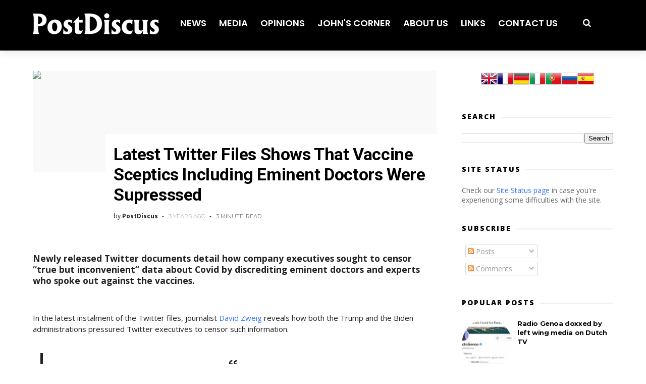

--- FILE ---
content_type: text/html; charset=utf-8
request_url: https://accounts.google.com/o/oauth2/postmessageRelay?parent=https%3A%2F%2Fwww.postdiscus.com&jsh=m%3B%2F_%2Fscs%2Fabc-static%2F_%2Fjs%2Fk%3Dgapi.lb.en.2kN9-TZiXrM.O%2Fd%3D1%2Frs%3DAHpOoo_B4hu0FeWRuWHfxnZ3V0WubwN7Qw%2Fm%3D__features__
body_size: 165
content:
<!DOCTYPE html><html><head><title></title><meta http-equiv="content-type" content="text/html; charset=utf-8"><meta http-equiv="X-UA-Compatible" content="IE=edge"><meta name="viewport" content="width=device-width, initial-scale=1, minimum-scale=1, maximum-scale=1, user-scalable=0"><script src='https://ssl.gstatic.com/accounts/o/2580342461-postmessagerelay.js' nonce="B7vL7zqlI9ArZOFERQDPeA"></script></head><body><script type="text/javascript" src="https://apis.google.com/js/rpc:shindig_random.js?onload=init" nonce="B7vL7zqlI9ArZOFERQDPeA"></script></body></html>

--- FILE ---
content_type: text/javascript; charset=UTF-8
request_url: https://www.postdiscus.com/feeds/posts/default?alt=json-in-script&callback=jQuery1110008254699985673142_1768620542310&_=1768620542311
body_size: 104559
content:
// API callback
jQuery1110008254699985673142_1768620542310({"version":"1.0","encoding":"UTF-8","feed":{"xmlns":"http://www.w3.org/2005/Atom","xmlns$openSearch":"http://a9.com/-/spec/opensearchrss/1.0/","xmlns$blogger":"http://schemas.google.com/blogger/2008","xmlns$georss":"http://www.georss.org/georss","xmlns$gd":"http://schemas.google.com/g/2005","xmlns$thr":"http://purl.org/syndication/thread/1.0","id":{"$t":"tag:blogger.com,1999:blog-6590953216579720122"},"updated":{"$t":"2026-01-16T12:45:22.280+01:00"},"category":[{"term":"News"},{"term":"Opinion"},{"term":"Germany"},{"term":"media"},{"term":"Opinions"},{"term":"Refugees"},{"term":"China"},{"term":"criminality"},{"term":"immigration"},{"term":"coronavirus"},{"term":"politics"},{"term":"UK"},{"term":"USA"},{"term":"Trump"},{"term":"France"},{"term":"Europe"},{"term":"Canada"},{"term":"Migrants"},{"term":"EU"},{"term":"John (the other John)"},{"term":"woke"},{"term":"Muslims"},{"term":"censorship"},{"term":"Berlin"},{"term":"Propaganda"},{"term":"racism"},{"term":"Islam"},{"term":"Russia"},{"term":"Joe Biden"},{"term":"terrorism"},{"term":"multiculturalism"},{"term":"Covid"},{"term":"climate change"},{"term":"Poland"},{"term":"AfD"},{"term":"German"},{"term":"Ukraine"},{"term":"Italy"},{"term":"migration"},{"term":"free speech"},{"term":"economy"},{"term":"BLM"},{"term":"Sweden"},{"term":"Hungary"},{"term":"WEF"},{"term":"Biden"},{"term":"migrant"},{"term":"Police"},{"term":"Islamism"},{"term":"Greece"},{"term":"Ukraine War"},{"term":"Klaus Schwab"},{"term":"rape"},{"term":"California"},{"term":"European Union"},{"term":"murder"},{"term":"Spain"},{"term":"the left"},{"term":"Twitter"},{"term":"tariffs"},{"term":"Internet"},{"term":"authoritarianism"},{"term":"Antifa"},{"term":"Die Grünen"},{"term":"Elon Musk"},{"term":"war"},{"term":"Argentina"},{"term":"Diversity"},{"term":"Justin Trudeau"},{"term":"protest"},{"term":"Turkey"},{"term":"transgender"},{"term":"Netherlands"},{"term":"US"},{"term":"gender ideology"},{"term":"Covid-19"},{"term":"Donald Trump"},{"term":"Nazi"},{"term":"children"},{"term":"Tucker Carlson"},{"term":"Human smuggling"},{"term":"pandemic"},{"term":"Austria"},{"term":"LGBTQ"},{"term":"lockdown"},{"term":"violence"},{"term":"Islamization"},{"term":"cancel culture"},{"term":"education"},{"term":"fascism"},{"term":"Macron"},{"term":"Venezuela"},{"term":"America"},{"term":"lies"},{"term":"United States"},{"term":"illegal aliens"},{"term":"Afghanistan"},{"term":"Left-wing extremism"},{"term":"communist"},{"term":"democracy"},{"term":"Africa"},{"term":"Hamas"},{"term":"discrimination"},{"term":"socialism"},{"term":"London"},{"term":"knife attack"},{"term":"Australia"},{"term":"Bill Gates"},{"term":"Facebook"},{"term":"Greta Thunberg"},{"term":"Israel"},{"term":"Anti-Semitism"},{"term":"Paris"},{"term":"trade"},{"term":"Communism"},{"term":"terrorist"},{"term":"CDU"},{"term":"Trudeau"},{"term":"religion"},{"term":"Clown world"},{"term":"Great Reset"},{"term":"Hamburg"},{"term":"WHO"},{"term":"arson"},{"term":"climate"},{"term":"corruption"},{"term":"elections"},{"term":"SPD"},{"term":"Marxism"},{"term":"New York"},{"term":"indoctrination"},{"term":"UN"},{"term":"illegal immigration"},{"term":"stabbing"},{"term":"Switzerland"},{"term":"social media"},{"term":"vaccine"},{"term":"Cuba"},{"term":"Democrats"},{"term":"statistics"},{"term":"Syrian"},{"term":"Texas"},{"term":"dead"},{"term":"feminism"},{"term":"Belarus"},{"term":"French"},{"term":"NATO"},{"term":"globalist"},{"term":"socialist"},{"term":"tariff"},{"term":"Brexit"},{"term":"Mexico"},{"term":"Putin"},{"term":"inflation"},{"term":"geopolitics"},{"term":"hypocrisy"},{"term":"European"},{"term":"Hate speech"},{"term":"Pfizer"},{"term":"asylum seekers"},{"term":"conspiracy"},{"term":"political correctness"},{"term":"ISIS"},{"term":"energy"},{"term":"energy crisis"},{"term":"fire"},{"term":"Brazil"},{"term":"Britain"},{"term":"FBI"},{"term":"Hollywood"},{"term":"crime"},{"term":"racist"},{"term":"CCP"},{"term":"Denmark"},{"term":"Dutch"},{"term":"Washington"},{"term":"farmers"},{"term":"Afghan"},{"term":"attack"},{"term":"autocracy"},{"term":"election"},{"term":"fake news"},{"term":"George Soros"},{"term":"black"},{"term":"muslim"},{"term":"Democrat"},{"term":"Great Replacement"},{"term":"Soros"},{"term":"conservative"},{"term":"2021 German elections"},{"term":"Belgium"},{"term":"Los Angeles"},{"term":"Merkel"},{"term":"shooting"},{"term":"trans"},{"term":"vaccines"},{"term":"Angela Merkel"},{"term":"Brussels"},{"term":"Carney"},{"term":"Marxist"},{"term":"Taliban"},{"term":"Zelensky"},{"term":"authoritarian"},{"term":"Chinese"},{"term":"Florida"},{"term":"Hunter Biden"},{"term":"Iran"},{"term":"Ireland"},{"term":"environment"},{"term":"lawsuit"},{"term":"manipulation"},{"term":"oil"},{"term":"Annalena Baerbock"},{"term":"India"},{"term":"Right-wing extremism"},{"term":"Robert Habeck"},{"term":"Scotland"},{"term":"Sports"},{"term":"Viktor Orbán"},{"term":"ZDF"},{"term":"poverty"},{"term":"American"},{"term":"Davos"},{"term":"Germans"},{"term":"Tesla"},{"term":"U.S."},{"term":"dictatorship"},{"term":"genocide"},{"term":"riots"},{"term":"African"},{"term":"Cologne"},{"term":"Javier Milei"},{"term":"Portland"},{"term":"Prince Harry"},{"term":"Russian"},{"term":"Ukrainian"},{"term":"immigrants"},{"term":"leftist"},{"term":"news.opinion"},{"term":"survey"},{"term":"terrorist attack"},{"term":"AI"},{"term":"England"},{"term":"Erdogan"},{"term":"LGBT"},{"term":"Nigel Farage"},{"term":"covid vaccines"},{"term":"drugs"},{"term":"hate"},{"term":"illegal migrants"},{"term":"psychology"},{"term":"slavery"},{"term":"Christmas"},{"term":"Die Linke"},{"term":"Karl Lauterbach"},{"term":"Norway"},{"term":"United Kingdom"},{"term":"asylum"},{"term":"protests"},{"term":"EV"},{"term":"White"},{"term":"anti-white"},{"term":"death"},{"term":"disinformation"},{"term":"spying"},{"term":"trade war"},{"term":"ARD"},{"term":"CDC"},{"term":"Health"},{"term":"Islamist"},{"term":"Leipzig"},{"term":"Mark Carney"},{"term":"Meghan Markle"},{"term":"Nancy Faeser"},{"term":"Obama"},{"term":"Ursula von der Leyen"},{"term":"gender"},{"term":"lockdowns"},{"term":"race"},{"term":"Boris Johnson"},{"term":"CNN"},{"term":"Chicago"},{"term":"Chile"},{"term":"English Channel"},{"term":"Globalism"},{"term":"Greens"},{"term":"LA"},{"term":"Liberal"},{"term":"Maduro"},{"term":"White supremacy"},{"term":"climate activist"},{"term":"extremism"},{"term":"history"},{"term":"sanctions"},{"term":"school"},{"term":"Border"},{"term":"Brainwashing"},{"term":"British"},{"term":"Canary Islands"},{"term":"Civil War"},{"term":"Extinction Rebellion"},{"term":"Freedom of Speech"},{"term":"Japan"},{"term":"Morocco"},{"term":"NWO"},{"term":"Palestine"},{"term":"University"},{"term":"assault"},{"term":"deportation"},{"term":"gang rape"},{"term":"gaslighting"},{"term":"green party"},{"term":"invasion"},{"term":"journalism"},{"term":"sabotage"},{"term":"science"},{"term":"starvation"},{"term":"tiktok"},{"term":"BBC"},{"term":"Colombia"},{"term":"NYC"},{"term":"Polish"},{"term":"San Francisco"},{"term":"Wind turbines"},{"term":"Wuhan"},{"term":"deportations"},{"term":"far left"},{"term":"far-left"},{"term":"fraud"},{"term":"human smugglers"},{"term":"illegal immigrants"},{"term":"mRNA"},{"term":"quarantine"},{"term":"schools"},{"term":"sexual abuse"},{"term":"sexual harassment"},{"term":"surveillance"},{"term":"vaccination"},{"term":"virus"},{"term":"women"},{"term":"Afghans"},{"term":"Allahu Akbar"},{"term":"Black Lives Matter"},{"term":"Critical Race Theory"},{"term":"Dresden"},{"term":"Farage"},{"term":"Gaza"},{"term":"George Floyd"},{"term":"Google"},{"term":"Lampedusa"},{"term":"Marine Le Pen"},{"term":"North Rhine-Westphalia"},{"term":"Ontario"},{"term":"Oregon"},{"term":"Palestinian"},{"term":"Tunisian"},{"term":"activist"},{"term":"ban"},{"term":"church"},{"term":"coal"},{"term":"crisis"},{"term":"elite"},{"term":"gas"},{"term":"integration"},{"term":"rapist"},{"term":"2023 Israel–Hamas war"},{"term":"Christian"},{"term":"Greenland"},{"term":"Last Generation"},{"term":"New World Order"},{"term":"New Zealand"},{"term":"Victor Davis Hanson"},{"term":"Vienna"},{"term":"World Economic Forum"},{"term":"abortion"},{"term":"arrested"},{"term":"covid lockdowns"},{"term":"criminal"},{"term":"deep state"},{"term":"espionage"},{"term":"gender-neutral language"},{"term":"government"},{"term":"military"},{"term":"suicide"},{"term":"threat"},{"term":"white house"},{"term":"Bundeswehr"},{"term":"CO2"},{"term":"Conservatives"},{"term":"Documentary"},{"term":"Emmanuel Macron"},{"term":"Fauci"},{"term":"Holland"},{"term":"Human rights"},{"term":"John Kerry"},{"term":"Kamala Harris"},{"term":"Moria refugee camp"},{"term":"NGO"},{"term":"Nicaragua"},{"term":"Rishi Sunak"},{"term":"Romania"},{"term":"Soccer"},{"term":"White people"},{"term":"X"},{"term":"bias"},{"term":"deaths"},{"term":"economic crisis"},{"term":"electric cars"},{"term":"face mask"},{"term":"global warming"},{"term":"mdia"},{"term":"political interference"},{"term":"power"},{"term":"prison"},{"term":"refugee"},{"term":"security"},{"term":"woman"},{"term":"Algerian"},{"term":"Americans"},{"term":"Bavaria"},{"term":"Catholic Church"},{"term":"Control"},{"term":"Donald Tusk"},{"term":"Egypt"},{"term":"FDA"},{"term":"FDP"},{"term":"Fridays for Future"},{"term":"Giorgia Meloni"},{"term":"Moderna"},{"term":"Munich"},{"term":"Nashville"},{"term":"Nazis"},{"term":"Nigerian"},{"term":"Olaf Scholz"},{"term":"Pakistani"},{"term":"Qatar"},{"term":"Social Justice"},{"term":"Starmer"},{"term":"WDR"},{"term":"Xi Jinping"},{"term":"activism"},{"term":"boycott"},{"term":"economics"},{"term":"feudalism"},{"term":"green"},{"term":"human smuggler"},{"term":"nws"},{"term":"real state"},{"term":"resignation"},{"term":"riot"},{"term":"stabbings"},{"term":"the West"},{"term":"threats"},{"term":"tyranny"},{"term":"water"},{"term":"Apple"},{"term":"Belt and Road"},{"term":"CIA"},{"term":"CRT"},{"term":"Christianity"},{"term":"Culture"},{"term":"Czech"},{"term":"Evangelical Church"},{"term":"Freedom Convoy"},{"term":"Gavin Newsom"},{"term":"Greek"},{"term":"Homophobia"},{"term":"Jordan Peterson"},{"term":"Mediterranean"},{"term":"Orban"},{"term":"Recep Tayyip Erdoğan"},{"term":"Rome"},{"term":"Royalty"},{"term":"Rwanda"},{"term":"Syrians"},{"term":"Taiwan"},{"term":"Tik Tok"},{"term":"Toronto"},{"term":"arrest"},{"term":"attempted murder"},{"term":"capitalism"},{"term":"college"},{"term":"conflict"},{"term":"debate"},{"term":"elites"},{"term":"equity"},{"term":"failure"},{"term":"freedom"},{"term":"gay"},{"term":"green energy"},{"term":"housing"},{"term":"looting"},{"term":"money"},{"term":"monkeypox"},{"term":"natural gas"},{"term":"news opinion"},{"term":"nuclear"},{"term":"scientist"},{"term":"sex"},{"term":"sleep"},{"term":"taxes"},{"term":"universities"},{"term":"whistleblower"},{"term":"wildfires"},{"term":"world"},{"term":"Alberto Fernández"},{"term":"Amazon"},{"term":"Arab clans"},{"term":"Asian"},{"term":"Books"},{"term":"Christine Lambrecht"},{"term":"European Parliament"},{"term":"Finland"},{"term":"Hillary Clinton"},{"term":"Identity politics"},{"term":"Iranian"},{"term":"Iraqi"},{"term":"Ivermectin"},{"term":"Labour"},{"term":"Latin America"},{"term":"MSNBC"},{"term":"Microsoft"},{"term":"NASA"},{"term":"NBA"},{"term":"New Year's Eve"},{"term":"New York City"},{"term":"Pierre Poilievre"},{"term":"Quebec"},{"term":"Saxony"},{"term":"Slovakia"},{"term":"Syria"},{"term":"Tedros Adhanom"},{"term":"Tennessee"},{"term":"Thuringia"},{"term":"Youtube"},{"term":"agriculture"},{"term":"anti-lockdown"},{"term":"attacks"},{"term":"beheading"},{"term":"child"},{"term":"climate activists"},{"term":"court"},{"term":"employment"},{"term":"explosion"},{"term":"industry"},{"term":"liberals"},{"term":"marketing"},{"term":"mask"},{"term":"mass migration"},{"term":"protesters"},{"term":"solar"},{"term":"tax"},{"term":"torture"},{"term":"transgender swimmer"},{"term":"white privilege"},{"term":"wokeness"},{"term":"Alberta"},{"term":"Anthony Fauci"},{"term":"Beijing"},{"term":"Brandenburg"},{"term":"Congress"},{"term":"DEI"},{"term":"Ditib"},{"term":"Dutch farmers"},{"term":"Ford"},{"term":"Friedrich Merz"},{"term":"Lithuania"},{"term":"Musk"},{"term":"Newsom"},{"term":"Nigeria"},{"term":"Ocean Viking"},{"term":"Ottawa"},{"term":"Palestinians"},{"term":"Peru"},{"term":"Poll"},{"term":"Pope Francis"},{"term":"Republicans"},{"term":"Salvini"},{"term":"South Africa"},{"term":"US elections"},{"term":"Vladimir Putin"},{"term":"Wisconsin"},{"term":"aluminum"},{"term":"anti-whiteness"},{"term":"bankruptcy"},{"term":"billionaire"},{"term":"blackmail"},{"term":"borders"},{"term":"brain"},{"term":"cancer"},{"term":"cocaine"},{"term":"death threats"},{"term":"entertainment"},{"term":"environmental"},{"term":"extremist"},{"term":"food shortage"},{"term":"inclusion"},{"term":"net zero"},{"term":"news.Opinions"},{"term":"police state"},{"term":"privacy"},{"term":"progressive"},{"term":"referendum"},{"term":"shootings"},{"term":"slander"},{"term":"stabbed"},{"term":"teachers"},{"term":"terror"},{"term":"welfare"},{"term":"wokeism"},{"term":"Al Gore"},{"term":"Alice Weidel"},{"term":"Bolivia"},{"term":"Bremen"},{"term":"Buenos Aires"},{"term":"CEO"},{"term":"Canadian"},{"term":"Chris Norlund"},{"term":"Clinton"},{"term":"Deutsche Welle"},{"term":"Elderly"},{"term":"European Court of Justice"},{"term":"Frankfurt"},{"term":"Georgia"},{"term":"Grmany"},{"term":"Hawaii"},{"term":"Hong Kong"},{"term":"IS"},{"term":"Jail"},{"term":"Jair Bolsonaro"},{"term":"Joe Biden lies"},{"term":"Lockdown deaths"},{"term":"Lula da Silva"},{"term":"MEP"},{"term":"Meghan"},{"term":"Minneapolis"},{"term":"Moroccan"},{"term":"NBC"},{"term":"Nicolás Maduro"},{"term":"Polls"},{"term":"Sadiq Khan"},{"term":"Sahra Wagenknecht"},{"term":"Samuel Paty"},{"term":"Somali"},{"term":"US Capitol"},{"term":"asylum applications"},{"term":"autocrat"},{"term":"billionaires"},{"term":"blacks"},{"term":"cars"},{"term":"climate alarmism"},{"term":"colonialism"},{"term":"dangerous"},{"term":"debt"},{"term":"drag queens"},{"term":"drones"},{"term":"equality"},{"term":"false flag"},{"term":"fascist"},{"term":"flooding"},{"term":"hate crime"},{"term":"hoax"},{"term":"killed"},{"term":"knife"},{"term":"laptop"},{"term":"left"},{"term":"left-wing extremists"},{"term":"market"},{"term":"mass shooting"},{"term":"politician"},{"term":"prime minister"},{"term":"radicalization"},{"term":"reparations"},{"term":"smuggling"},{"term":"totalitarian"},{"term":"tourism"},{"term":"train"},{"term":"treason"},{"term":"unvaccinated"},{"term":"virtue signaling"},{"term":"wales"},{"term":"weapons"},{"term":"weather"},{"term":"Afghan refugees"},{"term":"Africans"},{"term":"Amsterdam"},{"term":"Arab"},{"term":"Atlantic"},{"term":"Barack Obama"},{"term":"Bild"},{"term":"Bolsonaro"},{"term":"CBC"},{"term":"CSU"},{"term":"Catholic"},{"term":"Charlie Hebdo"},{"term":"Claudia Roth"},{"term":"Climate change activists"},{"term":"Colorado"},{"term":"Croatia"},{"term":"Czech Republic"},{"term":"DeSantis"},{"term":"Disney"},{"term":"Diversity Update"},{"term":"Economist"},{"term":"Federal Office for the Protection of the Constitution"},{"term":"Frontex"},{"term":"GOP"},{"term":"Harris"},{"term":"Havana"},{"term":"Hungarian"},{"term":"ICE"},{"term":"Iraq"},{"term":"Italian"},{"term":"Jewish"},{"term":"Jussie Smollett"},{"term":"Keir Starmer"},{"term":"King Charles"},{"term":"LNG"},{"term":"Libya"},{"term":"London \/ Europe"},{"term":"Matteo Salvini"},{"term":"Megan Markle"},{"term":"Meta"},{"term":"Middle East"},{"term":"Moscow"},{"term":"Muslim Brotherhood"},{"term":"NGO's"},{"term":"Olympics"},{"term":"Project Veritas"},{"term":"SNP"},{"term":"Seattle"},{"term":"Serbia"},{"term":"South America"},{"term":"Stuttgart"},{"term":"Ted Cruz"},{"term":"Telegram"},{"term":"Tulsi Gabbard"},{"term":"Victor Orban"},{"term":"Virginia"},{"term":"Volodymyr Zelensky"},{"term":"Zelenskyy"},{"term":"carbon footprint"},{"term":"celebrities"},{"term":"civilization"},{"term":"constitution"},{"term":"contempt"},{"term":"cruise ship"},{"term":"dictator"},{"term":"earthquake"},{"term":"expropriation"},{"term":"family"},{"term":"farmer"},{"term":"fires"},{"term":"fish"},{"term":"floods"},{"term":"homeless"},{"term":"homosexual"},{"term":"intimidation"},{"term":"justice"},{"term":"kidnapping"},{"term":"left-wing"},{"term":"mRNA vaccine"},{"term":"mayor"},{"term":"mental health"},{"term":"misinformation"},{"term":"newa"},{"term":"obfuscation"},{"term":"persecution"},{"term":"progressives"},{"term":"projection"},{"term":"ratings"},{"term":"recession"},{"term":"renewable energy"},{"term":"research"},{"term":"robbery"},{"term":"secrecy"},{"term":"skilled workers"},{"term":"strategy"},{"term":"surgery"},{"term":"theft"},{"term":"toxic"},{"term":"travel"},{"term":"vaccine mandates"},{"term":"video"},{"term":"von der Leyen"},{"term":"winter"},{"term":"000"},{"term":"Afghan refugee"},{"term":"Alec Baldwin"},{"term":"Asia"},{"term":"BLM protest"},{"term":"Balkans"},{"term":"British Columbia"},{"term":"Brokstedt"},{"term":"Budapest"},{"term":"COVID deceit"},{"term":"Castro"},{"term":"Christians"},{"term":"Cuomo"},{"term":"Daniel Ortega"},{"term":"Deutsche Bahn"},{"term":"Dortmund"},{"term":"EVs"},{"term":"Ecuador"},{"term":"El Salvador"},{"term":"Europe Union"},{"term":"Frank-Walter Steinmeier"},{"term":"G20"},{"term":"Geert Wilders"},{"term":"Guterres"},{"term":"Harvard"},{"term":"Hezbollah"},{"term":"Horst Seehofer"},{"term":"Humza Yousaf"},{"term":"IDF"},{"term":"Instagram"},{"term":"Islamic State"},{"term":"Islamist terror"},{"term":"Jacinda Ardern"},{"term":"Junge Freiheit"},{"term":"Kevin O'Leary"},{"term":"Labour Party"},{"term":"Le Pen"},{"term":"Luisa Neubauer"},{"term":"Lukashenko"},{"term":"MAGA"},{"term":"Madrid"},{"term":"Magdeburg"},{"term":"Mark Rutte"},{"term":"Mark Zuckerberg"},{"term":"Meloni"},{"term":"Minnesota"},{"term":"Mr. Currywurst"},{"term":"Münster"},{"term":"NYPD"},{"term":"Nazism"},{"term":"Nemi El-Hassan"},{"term":"Netflix"},{"term":"North African"},{"term":"Nuremberg"},{"term":"Pensions"},{"term":"Pride Month"},{"term":"Pro Asyl"},{"term":"Rare Earths"},{"term":"Republican"},{"term":"Romanian"},{"term":"Ron DeSantis"},{"term":"Saudi Arabia"},{"term":"Scholz"},{"term":"Scottish"},{"term":"Sebastian Kurz"},{"term":"Solingen"},{"term":"Somalia"},{"term":"South Korea"},{"term":"Stasi"},{"term":"Swiss"},{"term":"The Netherlands"},{"term":"Thilo Sarrazin"},{"term":"Tunisia"},{"term":"Twitter files"},{"term":"Uvalde"},{"term":"Verhofstadt"},{"term":"WE"},{"term":"WWII"},{"term":"Woke Indoctrination"},{"term":"World Cup"},{"term":"Würzburg"},{"term":"Zuckerberg"},{"term":"anti-Covid protests"},{"term":"art"},{"term":"asylum seeker"},{"term":"backlash"},{"term":"banned"},{"term":"beheaded"},{"term":"big tech"},{"term":"border patrol"},{"term":"citizenship"},{"term":"climate crisis"},{"term":"comparison"},{"term":"conflict of interest"},{"term":"coverup"},{"term":"covid vaccine"},{"term":"defense"},{"term":"demography"},{"term":"depopulation"},{"term":"diet"},{"term":"doctors"},{"term":"electricity"},{"term":"extortion"},{"term":"fake meat"},{"term":"fear mongering"},{"term":"flood"},{"term":"food"},{"term":"foreigners"},{"term":"geopolitic"},{"term":"geopolitical"},{"term":"grooming"},{"term":"hackers"},{"term":"harassment"},{"term":"hate hoax"},{"term":"high school"},{"term":"hurricane"},{"term":"hypocrites"},{"term":"interview"},{"term":"invaders"},{"term":"investments"},{"term":"jobs"},{"term":"judge"},{"term":"language"},{"term":"law"},{"term":"left wing"},{"term":"lithium"},{"term":"massacre"},{"term":"mental illness"},{"term":"mosque"},{"term":"murdered"},{"term":"national security"},{"term":"nepotism"},{"term":"news. Opinion"},{"term":"nuclear energy"},{"term":"nuclear war"},{"term":"open borders"},{"term":"pedophile"},{"term":"pedophilia"},{"term":"penis"},{"term":"potash"},{"term":"real estate"},{"term":"restaurants"},{"term":"revenge"},{"term":"right-wing"},{"term":"rules"},{"term":"sexual emergency"},{"term":"shot"},{"term":"smear"},{"term":"statues"},{"term":"study"},{"term":"supreme court"},{"term":"swimming pools"},{"term":"synagogue"},{"term":"taxpayers"},{"term":"trees"},{"term":"trial"},{"term":"vaccinated"},{"term":"vaccine passport"},{"term":"vandalism"},{"term":"visa"},{"term":"war monger"},{"term":"wind energy"},{"term":"woke corporations"},{"term":"AG Merrick Garland"},{"term":"AOC"},{"term":"Alabama"},{"term":"Albert Bourla"},{"term":"Alexandria Ocasio-Cortez"},{"term":"Algeria"},{"term":"Antisemitism"},{"term":"Arizona"},{"term":"Arkansas"},{"term":"Atlanta"},{"term":"Audrey Hale"},{"term":"BC"},{"term":"BKA"},{"term":"Baden-Württemberg"},{"term":"Baltimore"},{"term":"Birx"},{"term":"Blackrock"},{"term":"Bordeaux"},{"term":"Bundestag"},{"term":"CRT indoctrination"},{"term":"Calais"},{"term":"Carola Rackete"},{"term":"Cartoons"},{"term":"ChatGPT"},{"term":"Christian Lindner"},{"term":"Columbia"},{"term":"Coup"},{"term":"Cristina Kirchner"},{"term":"Cuban"},{"term":"Czechia"},{"term":"DOGE"},{"term":"Danielle Smith"},{"term":"Düsseldorf"},{"term":"Egyptian"},{"term":"Eric Adams"},{"term":"Essen"},{"term":"Eva Vlaardingerbroek"},{"term":"Excessive Lockdowns"},{"term":"F-35"},{"term":"Fidesz"},{"term":"Forth Reich"},{"term":"German NGO"},{"term":"GoFundMe"},{"term":"Great Britain"},{"term":"Hannover"},{"term":"Hanover"},{"term":"Hans-Georg Maaßen"},{"term":"Harry"},{"term":"Heiko Maas"},{"term":"Hispanics"},{"term":"Hitler"},{"term":"Huawei"},{"term":"IMF"},{"term":"Iceland"},{"term":"Illinois"},{"term":"Imperialism"},{"term":"Indonesia"},{"term":"Irish"},{"term":"Islamic extremism"},{"term":"Islamic terrorism"},{"term":"Jeffrey Epstein"},{"term":"Jews"},{"term":"Joe Rogan"},{"term":"Jordan Bardella"},{"term":"Judit Varga"},{"term":"Kabul"},{"term":"Latvia"},{"term":"LeBron James"},{"term":"Lebanon"},{"term":"Lesbos"},{"term":"Liz Truss"},{"term":"Loudoun County"},{"term":"Lyon"},{"term":"MSM"},{"term":"Malta"},{"term":"Mannheim"},{"term":"Marco Rubio"},{"term":"Markus Söder"},{"term":"Merrick Garland"},{"term":"Michael Shellenberger"},{"term":"Moroccans"},{"term":"Music"},{"term":"NFL"},{"term":"Naomi Seibt"},{"term":"Nature"},{"term":"Neil Oliver"},{"term":"Netanyahu"},{"term":"New York Times"},{"term":"Omicron variant"},{"term":"Orbán"},{"term":"Oscar"},{"term":"Pakistan"},{"term":"Paul Watson"},{"term":"Pelosi"},{"term":"Pentagon"},{"term":"Piers Morgan"},{"term":"Pools"},{"term":"Pope"},{"term":"Prince Charles"},{"term":"Priti Patel"},{"term":"Rand Paul"},{"term":"Refugee deal"},{"term":"Rich"},{"term":"Royal Family"},{"term":"Russians"},{"term":"Sharia"},{"term":"South African"},{"term":"Stephen Harper"},{"term":"Stockholm"},{"term":"Sydney"},{"term":"Teachers union"},{"term":"Thuringia 2024 elections"},{"term":"Trump tariffs"},{"term":"USAID"},{"term":"Ukrainian refugees"},{"term":"Ulm"},{"term":"Vatican"},{"term":"Venezuelan"},{"term":"Vermont"},{"term":"WWIII"},{"term":"Walmart"},{"term":"Western civilization"},{"term":"Whites"},{"term":"Wikipedia"},{"term":"Winfried Kretschmann"},{"term":"anarchist"},{"term":"anti-war opinions"},{"term":"antisemitic"},{"term":"anxiety"},{"term":"army"},{"term":"arts"},{"term":"assassination"},{"term":"attacks. news"},{"term":"bankrupt"},{"term":"big brother"},{"term":"biology"},{"term":"black supremacist"},{"term":"black supremacy"},{"term":"blockade"},{"term":"bomb"},{"term":"budget"},{"term":"burglary"},{"term":"bushfires"},{"term":"carbon dioxide"},{"term":"climate dogma"},{"term":"crash"},{"term":"criminals"},{"term":"criticism"},{"term":"curfew"},{"term":"cyberattack"},{"term":"danger"},{"term":"data"},{"term":"daycare"},{"term":"deception"},{"term":"disease"},{"term":"dollar"},{"term":"double standard"},{"term":"draconian"},{"term":"election interference"},{"term":"electric vehicle"},{"term":"elitism"},{"term":"elitist"},{"term":"emissions"},{"term":"executive order"},{"term":"facial recognition"},{"term":"female"},{"term":"fertilizer"},{"term":"fired"},{"term":"football"},{"term":"foreign influence"},{"term":"forest fires"},{"term":"gang"},{"term":"gasoline"},{"term":"gay men"},{"term":"gender reveal"},{"term":"global elites"},{"term":"gold"},{"term":"green agenda"},{"term":"hatred"},{"term":"hospital"},{"term":"hydroxychloroquine"},{"term":"immunity"},{"term":"intelligence"},{"term":"knife attacks"},{"term":"lawfare"},{"term":"lockdown abuse"},{"term":"mRNA covid shots"},{"term":"mafia"},{"term":"mandate"},{"term":"manifesto"},{"term":"meat"},{"term":"migrant crisis"},{"term":"misogyny"},{"term":"monument"},{"term":"multiculturalislm"},{"term":"natural immunity"},{"term":"news.media"},{"term":"open air pool"},{"term":"opinion."},{"term":"parents"},{"term":"plandemic"},{"term":"political"},{"term":"political censorship"},{"term":"political indoctrination"},{"term":"politicians"},{"term":"population"},{"term":"president"},{"term":"pride"},{"term":"private jet"},{"term":"record number"},{"term":"recruitment"},{"term":"restrictions"},{"term":"revolution"},{"term":"rioters"},{"term":"scam"},{"term":"scandal"},{"term":"school shooting"},{"term":"schoolgirl"},{"term":"sexual assault"},{"term":"social distancing"},{"term":"space"},{"term":"speech"},{"term":"steel"},{"term":"strangled"},{"term":"teacher"},{"term":"television"},{"term":"thought police"},{"term":"threatened"},{"term":"tractors"},{"term":"trade deal"},{"term":"trafficking"},{"term":"trans children"},{"term":"transgender cyclist"},{"term":"travel ban"},{"term":"truckers"},{"term":"tv"},{"term":"vaccine mandate"},{"term":"vehicles"},{"term":"victimhood"},{"term":"visas"},{"term":"walking"},{"term":"warfare"},{"term":"wealth"},{"term":"white men"},{"term":"wind mills"},{"term":"2024 Saxony state election"},{"term":"9\/11"},{"term":"A G Garland"},{"term":"ABC"},{"term":"ACLU"},{"term":"Adam Schiff"},{"term":"Adolf Hitler"},{"term":"Aegean"},{"term":"Algerians"},{"term":"Allah hu Akbar"},{"term":"Alternative for Germany"},{"term":"Amnesty International"},{"term":"Anheiser Busch"},{"term":"Anis Amri"},{"term":"Antonio Guterres"},{"term":"AstraZeneca"},{"term":"Athens"},{"term":"Austin"},{"term":"Australian"},{"term":"Austrian"},{"term":"BRIC"},{"term":"Babylon Bee"},{"term":"Ben Carson"},{"term":"Berlin Police"},{"term":"Bolsheviks"},{"term":"Boris Reitschuster"},{"term":"Boston"},{"term":"Breaking News"},{"term":"Breitscheidplatz"},{"term":"Buffalo"},{"term":"Bulgaria"},{"term":"Bundesbank"},{"term":"Caruzo"},{"term":"Catalan"},{"term":"Census"},{"term":"Ceuta"},{"term":"Chinese Communist"},{"term":"Chinese spy"},{"term":"Civil unrest"},{"term":"Co-Founder"},{"term":"Conspiracy Theory"},{"term":"Covid Pass"},{"term":"DHS"},{"term":"DOJ"},{"term":"Detroit"},{"term":"Doctors without Borders"},{"term":"Domestic violence"},{"term":"Doug Ford"},{"term":"Dubai"},{"term":"Dublin"},{"term":"EPP"},{"term":"ESG"},{"term":"EU Parliament"},{"term":"Earth"},{"term":"Eastern Europe"},{"term":"Edeka"},{"term":"Elke Breitenbach"},{"term":"Epstein"},{"term":"Eritrea"},{"term":"Eritrean"},{"term":"Eskilstuna"},{"term":"Estonia"},{"term":"Euro"},{"term":"European Commission"},{"term":"European Court"},{"term":"Evo Morales"},{"term":"Extinction"},{"term":"FBI raid"},{"term":"Fishing"},{"term":"Fourth Reich"},{"term":"Fox"},{"term":"French elite"},{"term":"Gabriel Boric"},{"term":"Gates"},{"term":"German Police"},{"term":"German. Sea Watch"},{"term":"Glasgow"},{"term":"Grand Solar Minimum"},{"term":"Grenoble"},{"term":"Guatemala"},{"term":"Gustavo Petro"},{"term":"Guy Verhofstadt"},{"term":"Gypsies"},{"term":"HIghland Park"},{"term":"Hamed Abdel-Samad"},{"term":"Hanau"},{"term":"Hartz-IV"},{"term":"Henryk M. Broder"},{"term":"Hesse"},{"term":"Holocaust"},{"term":"Imam"},{"term":"Indymedia"},{"term":"Islamic"},{"term":"JD Vance"},{"term":"Jan Böhmermann"},{"term":"January 6"},{"term":"Japanese"},{"term":"Jeff Bezos"},{"term":"Jens Spahn"},{"term":"John Cleese"},{"term":"Johnson"},{"term":"KGB"},{"term":"Karl Nehammer"},{"term":"Katrin Göring-Eckardt"},{"term":"Kentucky"},{"term":"Kenya"},{"term":"Konstantin von Notz"},{"term":"Kremlin"},{"term":"Kurdish"},{"term":"Kyiv"},{"term":"LGTBQ"},{"term":"Latinos"},{"term":"Lia Thomas"},{"term":"Linz"},{"term":"Lisa Paus"},{"term":"Lori Lightfoot"},{"term":"Lower Saxony"},{"term":"Lützerath"},{"term":"MMA"},{"term":"MP"},{"term":"Machete"},{"term":"Mallen Baker"},{"term":"Malmö"},{"term":"Mariupol"},{"term":"Mark Dice"},{"term":"Marseille"},{"term":"Martha's Vineyard"},{"term":"Maryland"},{"term":"Mateusz Morawiecki"},{"term":"Matt Taibbi"},{"term":"Maui"},{"term":"Mayorkas"},{"term":"Melbourne"},{"term":"Melilla"},{"term":"Melinda Gates"},{"term":"Mercosur"},{"term":"Merit"},{"term":"Michigan"},{"term":"Milan"},{"term":"Milei"},{"term":"Millennials"},{"term":"Modi"},{"term":"Moose On The Loose"},{"term":"NDR"},{"term":"NOAA"},{"term":"NPR"},{"term":"Narcissist"},{"term":"National Rally"},{"term":"Neukölln"},{"term":"New Jersey"},{"term":"New Mexico"},{"term":"New Orleans"},{"term":"New Years Eve"},{"term":"Nice"},{"term":"Nick Clegg"},{"term":"Nicola Sturgeon"},{"term":"Nike"},{"term":"North Carolina"},{"term":"North Sea"},{"term":"Omar"},{"term":"Open Society"},{"term":"Orwellian"},{"term":"Oslo"},{"term":"Pacific"},{"term":"Panama"},{"term":"Parler"},{"term":"Pedro Sánchez"},{"term":"Pete Buttigieg"},{"term":"Peter Schweizer"},{"term":"Plastics"},{"term":"Polexit"},{"term":"Pompeo"},{"term":"Prince Andrew"},{"term":"Queen"},{"term":"Querdenken"},{"term":"Reagan"},{"term":"Rebel News"},{"term":"Repression"},{"term":"Ricky Gervais"},{"term":"Rittenhouse"},{"term":"Robert Koch Institute"},{"term":"Roland Wiesendanger"},{"term":"Roman"},{"term":"Rostock"},{"term":"Rotterdam"},{"term":"Russel Brand"},{"term":"Russian gas"},{"term":"Russian troops"},{"term":"SCOTUS"},{"term":"SJWs"},{"term":"Salman Rushdie"},{"term":"Saxony-Anhalt"},{"term":"Sea-Eye"},{"term":"Senate"},{"term":"Shani Louk"},{"term":"Sicily"},{"term":"Sikh"},{"term":"Sir Keir Starmer"},{"term":"Socialist plan"},{"term":"Somalian"},{"term":"Spanish"},{"term":"Stanford"},{"term":"Strasbourg"},{"term":"Sudanese"},{"term":"Taqiyya"},{"term":"Tenerife"},{"term":"Thomas Kemmerich"},{"term":"Tino Chrupalla"},{"term":"Titanic"},{"term":"Toulouse"},{"term":"Turkish"},{"term":"U"},{"term":"U.N."},{"term":"US border"},{"term":"US economy"},{"term":"United Nations"},{"term":"University of Hamburg"},{"term":"Uranium"},{"term":"Ursula von Leyen"},{"term":"VOX"},{"term":"Vance"},{"term":"Vlad Zelensky"},{"term":"Von Storch"},{"term":"WHO lies"},{"term":"Warren Buffett"},{"term":"What's in a name?"},{"term":"Yale"},{"term":"Zimbabwe"},{"term":"Zoom"},{"term":"aid"},{"term":"air travel"},{"term":"alarmist"},{"term":"allies"},{"term":"anal sex"},{"term":"anarchy"},{"term":"anger"},{"term":"animals"},{"term":"anti-lockdown protesters"},{"term":"archaeology"},{"term":"arrogance"},{"term":"arson terrorism"},{"term":"arsonist"},{"term":"artificial intelligence"},{"term":"award"},{"term":"bankruptcies"},{"term":"batteries"},{"term":"benefits"},{"term":"biased media"},{"term":"billions"},{"term":"biological men"},{"term":"blackouts"},{"term":"blood"},{"term":"blood clots"},{"term":"boats"},{"term":"book"},{"term":"border checks"},{"term":"border control"},{"term":"brain health"},{"term":"brainwashed"},{"term":"brainwashed children"},{"term":"brawls"},{"term":"bs"},{"term":"burqa"},{"term":"bus"},{"term":"business"},{"term":"cameras"},{"term":"camp. news"},{"term":"campaign funds"},{"term":"canal"},{"term":"cancel"},{"term":"cancelled"},{"term":"carbon tax"},{"term":"carcinogenic"},{"term":"change gender"},{"term":"chaos"},{"term":"charities"},{"term":"child migrants"},{"term":"cities"},{"term":"citizens"},{"term":"climate agenda"},{"term":"climate alarmist"},{"term":"climate change politics"},{"term":"climate fraud"},{"term":"closure"},{"term":"collusion"},{"term":"convicted"},{"term":"cop26"},{"term":"covid mandate"},{"term":"crops"},{"term":"cryptocurrency"},{"term":"cultural appropriation"},{"term":"culture war"},{"term":"dark money"},{"term":"dead people"},{"term":"decline"},{"term":"defund police"},{"term":"delays"},{"term":"demonize white students"},{"term":"dependency"},{"term":"digital ID"},{"term":"dirty tricks"},{"term":"divorce"},{"term":"dog"},{"term":"domestic terrorist"},{"term":"drought"},{"term":"dumping"},{"term":"electric car"},{"term":"electric grid"},{"term":"electric vehicles"},{"term":"employees"},{"term":"energy shortage"},{"term":"environmentalist"},{"term":"euthanasia"},{"term":"eviction"},{"term":"exercise"},{"term":"fact check"},{"term":"fake"},{"term":"far-right"},{"term":"farming"},{"term":"farmland"},{"term":"fasting"},{"term":"fentanyl"},{"term":"film"},{"term":"fireworks"},{"term":"fishermen"},{"term":"flag"},{"term":"flights"},{"term":"flu"},{"term":"food crisis"},{"term":"fuel cost"},{"term":"future"},{"term":"gangs"},{"term":"gender dysphoria"},{"term":"gender reassignment"},{"term":"globalization"},{"term":"governor"},{"term":"grain"},{"term":"greenhouse gas"},{"term":"grooming gangs"},{"term":"gun safety"},{"term":"gunman"},{"term":"happiness"},{"term":"homosexuality"},{"term":"honor killing"},{"term":"hostage"},{"term":"hostages"},{"term":"illegal alien"},{"term":"incompetent"},{"term":"infection"},{"term":"infrastructure"},{"term":"insurance"},{"term":"intifada"},{"term":"jailed"},{"term":"journalist"},{"term":"judges"},{"term":"kidnap"},{"term":"kill"},{"term":"killing"},{"term":"kindergarten"},{"term":"knifepoint"},{"term":"knives"},{"term":"lawyer"},{"term":"leadership"},{"term":"lesbian"},{"term":"lithium batteries"},{"term":"livestock"},{"term":"manslaughter"},{"term":"manufacturing"},{"term":"marijuana"},{"term":"mass killing"},{"term":"media bias"},{"term":"medicine"},{"term":"mental"},{"term":"metaverse"},{"term":"mews"},{"term":"migrant invasion"},{"term":"mlb"},{"term":"murderer"},{"term":"museum"},{"term":"n"},{"term":"naturalization"},{"term":"neews"},{"term":"neuroscience"},{"term":"new"},{"term":"news."},{"term":"nuclear power"},{"term":"nurse"},{"term":"oil imports"},{"term":"online"},{"term":"opiinion"},{"term":"opinon"},{"term":"oppression"},{"term":"parliament"},{"term":"patriarchy"},{"term":"photos"},{"term":"pipeline"},{"term":"plane"},{"term":"policewoman"},{"term":"political donations"},{"term":"political violence"},{"term":"priest"},{"term":"private jets"},{"term":"quotas"},{"term":"racial hatred"},{"term":"rain"},{"term":"rapes"},{"term":"reality"},{"term":"reparation"},{"term":"retirement"},{"term":"risk"},{"term":"satire"},{"term":"second wave"},{"term":"segregation"},{"term":"self-hate"},{"term":"serial killer"},{"term":"sex change"},{"term":"sexism"},{"term":"shopping"},{"term":"shortages"},{"term":"small business"},{"term":"social benefits"},{"term":"social credit system"},{"term":"social welfare"},{"term":"solar power"},{"term":"soldiers"},{"term":"soybean"},{"term":"speeding"},{"term":"spy"},{"term":"spy balloon"},{"term":"state of emergency"},{"term":"statue"},{"term":"students"},{"term":"submarine"},{"term":"suicide bomber"},{"term":"suspension"},{"term":"swastika"},{"term":"systemic racism"},{"term":"tax hikes"},{"term":"taxpayer money"},{"term":"technology"},{"term":"teens"},{"term":"tennis"},{"term":"tent city"},{"term":"test"},{"term":"tourist"},{"term":"tracking"},{"term":"transgenderism"},{"term":"trillions"},{"term":"unelected"},{"term":"unfair"},{"term":"union"},{"term":"vaccine deaths"},{"term":"vegan"},{"term":"victims"},{"term":"vindictive"},{"term":"virtue signalling"},{"term":"volcano"},{"term":"voting"},{"term":"voting age"},{"term":"whiteness"},{"term":"wind farm"},{"term":"woke employees"},{"term":"wokeabulary"},{"term":"work"},{"term":"yuan"},{"term":"$100 Million"},{"term":"$90"},{"term":"'human rights"},{"term":".news"},{"term":"1619 Project"},{"term":"18 dead"},{"term":"1984"},{"term":"2022"},{"term":"2023 Bavarian elections"},{"term":"2024 Brandenburg state election"},{"term":"25% car tariff"},{"term":"4 dead"},{"term":"5G"},{"term":"Activist Actor"},{"term":"Afghanistan collapse"},{"term":"African American"},{"term":"African media"},{"term":"Alaska"},{"term":"Albanian"},{"term":"Alex Jones"},{"term":"Alexandre de Moraes"},{"term":"Alice Schwarzer"},{"term":"Allah"},{"term":"Amadeu-Antonio Foundation"},{"term":"American Airlines"},{"term":"American left"},{"term":"Amrica"},{"term":"Andrzej Przylebski"},{"term":"Andy Ngo"},{"term":"Anja Stahmann"},{"term":"Anne Boleyn"},{"term":"Anne Spiegel"},{"term":"Annegret Kramp-Karrenbauer"},{"term":"Annette Kurschus"},{"term":"Ansbach"},{"term":"Anti-CRT parents"},{"term":"Anti-Trump"},{"term":"Anti-communist"},{"term":"Anti-white racism"},{"term":"Arabs"},{"term":"Ardern"},{"term":"Arms Market"},{"term":"Aschaffenburg"},{"term":"Ashli Babbit"},{"term":"Aue"},{"term":"Autonomous Zone"},{"term":"Axel Springer"},{"term":"Ayaan Hirsi Ali"},{"term":"BAMF"},{"term":"BRICS"},{"term":"Bad Oeynhausen"},{"term":"Barbados"},{"term":"Barnier"},{"term":"Behzad Karim Khani"},{"term":"Belgian"},{"term":"Ben Shapiro"},{"term":"Berliner Zeitung"},{"term":"Bessent"},{"term":"Bible"},{"term":"Bidens"},{"term":"Bill Maher"},{"term":"Bing"},{"term":"Birth"},{"term":"Björn Höcke"},{"term":"Black Book"},{"term":"Blackfacing"},{"term":"Bloomberg"},{"term":"Bloomberg Television"},{"term":"Bogotá"},{"term":"Bondi Beach"},{"term":"Bonn"},{"term":"Boris Palmer"},{"term":"Boris Pistorius"},{"term":"Brasilia"},{"term":"Braunschweig"},{"term":"Brigitte Macron"},{"term":"British PM"},{"term":"British Police"},{"term":"Britons"},{"term":"Brooklyn"},{"term":"Bubba Wallace"},{"term":"Budweiser"},{"term":"Burkini"},{"term":"CELAC"},{"term":"CN"},{"term":"COP 28"},{"term":"COP27"},{"term":"CSD"},{"term":"Calabria"},{"term":"Cambodia"},{"term":"Camebridge"},{"term":"Cameroon"},{"term":"Canadian election"},{"term":"Canadian farmer"},{"term":"Canadians"},{"term":"Catalonia"},{"term":"Catholics"},{"term":"Central American"},{"term":"Central Europe"},{"term":"Chancellor"},{"term":"Charles Michel"},{"term":"Charlie Kirk"},{"term":"Charlotte"},{"term":"Chechen"},{"term":"Child benefit"},{"term":"China boast"},{"term":"Christmas market"},{"term":"Christmas tree"},{"term":"Chuck Schumer"},{"term":"Clayton Morris"},{"term":"Coca-Cola"},{"term":"Computers"},{"term":"Cottbus"},{"term":"Covid restrictions"},{"term":"Crimea"},{"term":"Crépol"},{"term":"Cum-Ex affair"},{"term":"DIHK"},{"term":"DNA"},{"term":"Dagestan"},{"term":"Daily Mail"},{"term":"Dallas"},{"term":"Darrell Brooks"},{"term":"Darrell E Brooks"},{"term":"Der Spiegel"},{"term":"Deutsche bank"},{"term":"Die Welt"},{"term":"Dietmar Bartsch"},{"term":"Documenta"},{"term":"Dominic Raab"},{"term":"Dominion"},{"term":"Douglas MacGregor"},{"term":"Douglas Murray"},{"term":"Dow Jones"},{"term":"Doxing"},{"term":"Dr. Robert Malone"},{"term":"Dr.Robert Malone"},{"term":"Dreams"},{"term":"Düren"},{"term":"ECHR"},{"term":"EU Commissioner"},{"term":"EU corruption"},{"term":"EV fires"},{"term":"English"},{"term":"Enviro terrorist"},{"term":"Erdoğan"},{"term":"Erfurt"},{"term":"Eric Swalwell"},{"term":"Erkelenz"},{"term":"Esslingen am Neckar"},{"term":"Ethiopian"},{"term":"European populists"},{"term":"Eurovision"},{"term":"Eva Kaili"},{"term":"Ezra Levant"},{"term":"FBI docs"},{"term":"FIFA"},{"term":"Fact Checker"},{"term":"Far-Left Extremists"},{"term":"Ferda Ataman"},{"term":"Feyza-Yasmin Ayhan"},{"term":"Firebomb"},{"term":"Fishing boat"},{"term":"Fox News"},{"term":"Frank James"},{"term":"Frans Timmermans"},{"term":"Freeland"},{"term":"French Police"},{"term":"Fudan University"},{"term":"Gail Bradbrook"},{"term":"Gaming"},{"term":"Gen X"},{"term":"General Election"},{"term":"General Motors"},{"term":"Georgian"},{"term":"German colonies"},{"term":"German naturalization"},{"term":"Gestapo"},{"term":"Ghislaine Maxwell"},{"term":"Gita Gopinath"},{"term":"God"},{"term":"Golf"},{"term":"Gothenburg"},{"term":"Gov Abbott"},{"term":"Greeks"},{"term":"Green Deal"},{"term":"Gretchen Whitmer"},{"term":"Gripen"},{"term":"Gutfeld"},{"term":"Guyana"},{"term":"Görlitzer Park"},{"term":"Hagen"},{"term":"Hague"},{"term":"Halle"},{"term":"Hannity"},{"term":"Harry Potter"},{"term":"Hendrik Wüst"},{"term":"Herbert Reul"},{"term":"Hollywood elites"},{"term":"Houston"},{"term":"Humboldt Forum"},{"term":"Humboldt University"},{"term":"Hyundai"},{"term":"Impeachment"},{"term":"Inca"},{"term":"Indigenous"},{"term":"Influencers"},{"term":"Information"},{"term":"Iranians"},{"term":"Iraqis"},{"term":"Islamo-leftism"},{"term":"Israeli"},{"term":"Italian elections"},{"term":"J.K. Rowling"},{"term":"J.K.Rowling"},{"term":"Jagmeet Singh"},{"term":"Janine Wissler"},{"term":"Jellybean Gen"},{"term":"Jen Psaki"},{"term":"Jew"},{"term":"Jihad"},{"term":"Jihadist"},{"term":"Jimmy Fallon"},{"term":"Jimmy Kimmel"},{"term":"Jo Biden"},{"term":"John"},{"term":"John Cena"},{"term":"John Nolte"},{"term":"Josefine Paul"},{"term":"Juliane Nagel"},{"term":"Jusos"},{"term":"Kamala"},{"term":"Karine Jean-Pierre"},{"term":"Karl Marx"},{"term":"Kassel"},{"term":"Katarina Barley"},{"term":"Katharina Stolla"},{"term":"Kathleen Marquardt"},{"term":"Kathy Hochul"},{"term":"Kazakhstan"},{"term":"Khan"},{"term":"Kids"},{"term":"Klaus Cichutek"},{"term":"Korea"},{"term":"Kos"},{"term":"Krugman"},{"term":"Kurds"},{"term":"Lahaina"},{"term":"Landfills"},{"term":"Lars Klingbeil"},{"term":"Las Vegas"},{"term":"Lauren Southern"},{"term":"Laurence Fox"},{"term":"Laws"},{"term":"Lebanese"},{"term":"Leer"},{"term":"Leif-Erik Holm"},{"term":"Lenin"},{"term":"Lille"},{"term":"Liverpool"},{"term":"Louisiana"},{"term":"Lörrach"},{"term":"Lüneburg"},{"term":"MIT"},{"term":"Macedonia"},{"term":"Maghreb"},{"term":"Malmo"},{"term":"Manchester"},{"term":"Manitoba"},{"term":"Manoj Subramaniam"},{"term":"Mao Zedong"},{"term":"Mar-A-Lago"},{"term":"Marie-Thérèse Kaiser"},{"term":"Martin Luther King"},{"term":"Maxime Bernier"},{"term":"May Day Riots"},{"term":"Mecklenburg-Western Pomerania"},{"term":"MeidasTouch"},{"term":"Mercedes Benz"},{"term":"Merz"},{"term":"Mette Frederiksen"},{"term":"Mexican border"},{"term":"Mexican cartels"},{"term":"Miami"},{"term":"Middle-East"},{"term":"Milley"},{"term":"Minsk"},{"term":"Mises Institute"},{"term":"Miss Argentina"},{"term":"Miss Universe"},{"term":"Mohawk"},{"term":"Molenbeek"},{"term":"Montgomery"},{"term":"Montreal"},{"term":"Morales"},{"term":"Munich massacre"},{"term":"NASCAR"},{"term":"NASDAQ"},{"term":"NIH"},{"term":"NYT"},{"term":"NZ"},{"term":"Namibia"},{"term":"Nancy Pelosi"},{"term":"Nantes"},{"term":"Narendra Modi"},{"term":"National Guard"},{"term":"National Socialism"},{"term":"Nationalism"},{"term":"Nebraska"},{"term":"New Delhi"},{"term":"New York Post"},{"term":"Nicholas Sandmann"},{"term":"Nikab"},{"term":"Nina Jankowicz"},{"term":"Nobel Prize"},{"term":"Norbert Röttgen"},{"term":"Nordstream"},{"term":"North Africa"},{"term":"North Africans"},{"term":"North America"},{"term":"Notre Dame"},{"term":"OAN"},{"term":"Octoberfest"},{"term":"Oklahoma"},{"term":"Omicron"},{"term":"Open Arms UNO"},{"term":"Oprah"},{"term":"Oscars"},{"term":"Oxford"},{"term":"PM"},{"term":"Pacific Palisades"},{"term":"Patricia Schlesinger"},{"term":"Patrisse Cullors"},{"term":"Paul Joseph Watson"},{"term":"Paul Pelosi"},{"term":"Pavel Durov"},{"term":"Payton Gendron"},{"term":"Pedro Castillo"},{"term":"Pegida"},{"term":"Pennsylvania"},{"term":"Peter Daszak"},{"term":"Peter Navarro"},{"term":"Pfizer-BioNTech"},{"term":"PiS"},{"term":"Poilievre"},{"term":"Political Coup"},{"term":"Politico"},{"term":"Pope Benedict XVI"},{"term":"PragerU"},{"term":"Prague"},{"term":"Prince William"},{"term":"Proud Boys"},{"term":"Psychopath"},{"term":"Queen Elizabeth II"},{"term":"RBB"},{"term":"Rachel Maddow"},{"term":"Railway"},{"term":"Ramadan"},{"term":"Raul Castro"},{"term":"Reem Alabali-Radovan"},{"term":"Reform UK"},{"term":"Regensburg"},{"term":"Reichstag"},{"term":"Remix"},{"term":"Renee Nicole Good"},{"term":"René Springer"},{"term":"Reuters"},{"term":"Rhode Island"},{"term":"Ricarda Lang"},{"term":"Richard Wolff"},{"term":"Rigaer Straße"},{"term":"Rigaer Straße 94"},{"term":"Riley Gaines"},{"term":"Robert Fico"},{"term":"Rothchild"},{"term":"Royal"},{"term":"Russian Hoax"},{"term":"S"},{"term":"S\u0026P"},{"term":"SOS Méditerranée"},{"term":"SV Bank collapse"},{"term":"Saint-Denis"},{"term":"Saint-Pierre-et-Saint-Paul cathedral"},{"term":"Salaries"},{"term":"Sarah-Lee Heinrich"},{"term":"Saskatchewan"},{"term":"Saudi Arabian"},{"term":"Schengen"},{"term":"Schiff"},{"term":"Scott Lucas"},{"term":"Sea-Watch"},{"term":"Seine-Saint-Denis"},{"term":"Seinfeld"},{"term":"Self-determination Law"},{"term":"Senegalese"},{"term":"Slovokia"},{"term":"Snapchat"},{"term":"Social Democrats"},{"term":"Sociopath"},{"term":"Somalis"},{"term":"South Dakota"},{"term":"Soviet"},{"term":"Soviet Union"},{"term":"Spandau"},{"term":"Spotify"},{"term":"Sri Lanka"},{"term":"St Louis"},{"term":"Stephan Brandner"},{"term":"Steyer"},{"term":"Stolberg"},{"term":"Summer"},{"term":"Sun"},{"term":"Sven Lehmann"},{"term":"Swedes"},{"term":"Syrian asylum seeker"},{"term":"TDS"},{"term":"Tara Reade"},{"term":"Target"},{"term":"Teacher Unions"},{"term":"Teacher's Union"},{"term":"Teachers unions"},{"term":"Tehran"},{"term":"Thanksgiving"},{"term":"The Hague"},{"term":"The Washington Post"},{"term":"Titan"},{"term":"Tokyo"},{"term":"Tom Radtke"},{"term":"Tony Blair"},{"term":"Toyota"},{"term":"Toys"},{"term":"Tren de Aragua"},{"term":"Trrump"},{"term":"Trucking"},{"term":"Trump.Maduro"},{"term":"Trump.tariffs"},{"term":"Tuberculosis"},{"term":"Tusk"},{"term":"UAE"},{"term":"UN Climate Conference"},{"term":"UN climate summit"},{"term":"USSR"},{"term":"United4Rescue"},{"term":"Uruguay"},{"term":"Van Gogh"},{"term":"Vancouver"},{"term":"Versailles"},{"term":"Vietnam"},{"term":"Visegrád"},{"term":"Voice Of Europe"},{"term":"Volker Wissing"},{"term":"Volkswagen"},{"term":"WSJ"},{"term":"WTO"},{"term":"WW3"},{"term":"Warsaw"},{"term":"Waukasha"},{"term":"Welt"},{"term":"West"},{"term":"Whoopi Goldberg"},{"term":"Winnipeg"},{"term":"Woke church"},{"term":"Woke decit"},{"term":"World Health Organization"},{"term":"World War 2"},{"term":"Wyoming"},{"term":"Xinjiang"},{"term":"Ylva Johansson"},{"term":"Zurich"},{"term":"aboriginals"},{"term":"abortion rights"},{"term":"abuse of power"},{"term":"access"},{"term":"accident"},{"term":"addiction"},{"term":"adult"},{"term":"adverse effects"},{"term":"affair"},{"term":"aggression"},{"term":"agriculture minister"},{"term":"air conditioning"},{"term":"airport"},{"term":"alleged indigenous graveyard"},{"term":"allegedly mentally ill"},{"term":"animal cruelty"},{"term":"animation"},{"term":"anti Christian"},{"term":"anti democrancy"},{"term":"anti-democratic"},{"term":"anti-masker"},{"term":"anti-migration"},{"term":"anti-vaxxers"},{"term":"antibody"},{"term":"apology"},{"term":"arabic"},{"term":"archeology"},{"term":"arguments"},{"term":"assasination"},{"term":"assaults"},{"term":"assisted suicide"},{"term":"attack on democracy"},{"term":"automotive industry"},{"term":"babies"},{"term":"bailout"},{"term":"ballistic missiles"},{"term":"bank accounts"},{"term":"barbarism"},{"term":"bats"},{"term":"beaches"},{"term":"beaten"},{"term":"beating"},{"term":"beer"},{"term":"behead woman"},{"term":"belligerence"},{"term":"betrayal"},{"term":"big pharma"},{"term":"black man"},{"term":"black market"},{"term":"black men"},{"term":"black-owned"},{"term":"blame"},{"term":"blood transfusion"},{"term":"bondage"},{"term":"booster shots"},{"term":"box office"},{"term":"boxing"},{"term":"boyfriend"},{"term":"bully"},{"term":"bullying"},{"term":"bureaucracy"},{"term":"busing"},{"term":"cable"},{"term":"camera"},{"term":"camp"},{"term":"camps"},{"term":"can't stand"},{"term":"cannabis"},{"term":"capital"},{"term":"car"},{"term":"car industry"},{"term":"celebrity"},{"term":"censor right-wing news"},{"term":"censoring"},{"term":"chatbot"},{"term":"chatbots"},{"term":"cheating"},{"term":"child abuse"},{"term":"child marriage"},{"term":"child marriage law"},{"term":"child molester"},{"term":"child rapist"},{"term":"civil liberties"},{"term":"civil rights"},{"term":"clashes"},{"term":"climate activism"},{"term":"climate conference"},{"term":"climate criminals"},{"term":"climate cult"},{"term":"climate engineering"},{"term":"climate narrative"},{"term":"climate science"},{"term":"climate scientist"},{"term":"climate summit"},{"term":"cold"},{"term":"collaboration"},{"term":"collapse"},{"term":"collision"},{"term":"colonization"},{"term":"comedy"},{"term":"commissioner"},{"term":"competition"},{"term":"complaints"},{"term":"computer"},{"term":"confiscated"},{"term":"constitutional"},{"term":"copper"},{"term":"coronavirus vaccines"},{"term":"cororonavirus"},{"term":"corporations"},{"term":"corrupt weather data"},{"term":"covid shots"},{"term":"cows"},{"term":"crazy"},{"term":"credibility"},{"term":"credit"},{"term":"crimes against humanity"},{"term":"cruelty"},{"term":"cyberwar"},{"term":"damage"},{"term":"dead migrants"},{"term":"death penalty"},{"term":"decapitated"},{"term":"decarbonize"},{"term":"deceit"},{"term":"defund"},{"term":"defunding"},{"term":"deindustrialization"},{"term":"demands"},{"term":"dementia"},{"term":"demographics"},{"term":"deported"},{"term":"depression"},{"term":"descrimination"},{"term":"desert"},{"term":"detained"},{"term":"diaspora"},{"term":"dictatorship.vaccine mandates"},{"term":"died"},{"term":"died from covid vaccine"},{"term":"diesel generators"},{"term":"disability"},{"term":"distrust"},{"term":"divisive politics"},{"term":"doctor"},{"term":"dog whistle"},{"term":"donations"},{"term":"doxing threat"},{"term":"doxxing"},{"term":"draft"},{"term":"drag show"},{"term":"drone"},{"term":"dying"},{"term":"economic"},{"term":"elderly women"},{"term":"elite arrogance"},{"term":"embarrassment"},{"term":"embassy"},{"term":"emigration"},{"term":"energy emergency"},{"term":"engineered"},{"term":"enslaved"},{"term":"epidemic"},{"term":"evil"},{"term":"excess death"},{"term":"execution"},{"term":"exodus"},{"term":"expensive"},{"term":"exports"},{"term":"fabrication"},{"term":"facism"},{"term":"fake comedians"},{"term":"famine"},{"term":"fantasy"},{"term":"farm"},{"term":"farmer protest"},{"term":"fat"},{"term":"fear"},{"term":"female sports"},{"term":"feminist"},{"term":"fifth column"},{"term":"financial aid"},{"term":"fishing waters"},{"term":"flash flood"},{"term":"flooding in cities"},{"term":"food riots"},{"term":"food shortages"},{"term":"foreign masters"},{"term":"foreign workers"},{"term":"fossil fuel"},{"term":"fossil fuels"},{"term":"fracking"},{"term":"free stuff"},{"term":"freedom of expression"},{"term":"freeze"},{"term":"funding"},{"term":"gamble"},{"term":"gas supply"},{"term":"gender identity"},{"term":"global"},{"term":"global cooling"},{"term":"global elite"},{"term":"global government"},{"term":"globalism. news"},{"term":"globalist interference"},{"term":"government spying"},{"term":"government tyranny"},{"term":"greed"},{"term":"green politician"},{"term":"groceries"},{"term":"grooming children"},{"term":"guards"},{"term":"guilt"},{"term":"guilty"},{"term":"gun violence"},{"term":"guns"},{"term":"hack"},{"term":"hammer gang"},{"term":"harrassment"},{"term":"hate crimes"},{"term":"hates capitalism"},{"term":"hatred of white people"},{"term":"health benefits"},{"term":"health failure"},{"term":"health minister"},{"term":"heatwave"},{"term":"heavy rains"},{"term":"helicopter"},{"term":"heroine"},{"term":"hijack"},{"term":"hit and run"},{"term":"holiday party"},{"term":"holocaust survivor"},{"term":"home invasion"},{"term":"hospitalized"},{"term":"house arrest"},{"term":"humor"},{"term":"hybrid warfare"},{"term":"hydrogen"},{"term":"hypocrite"},{"term":"ice age"},{"term":"ice core"},{"term":"ice cream"},{"term":"identity theft"},{"term":"idiot"},{"term":"illegal migrant"},{"term":"illegal occupation"},{"term":"illegals"},{"term":"immigration clans"},{"term":"immigration crisis"},{"term":"immune system"},{"term":"incarceration"},{"term":"incompetence"},{"term":"indictment"},{"term":"indoctrinated"},{"term":"infected"},{"term":"influence"},{"term":"injections"},{"term":"insanity"},{"term":"insects"},{"term":"inside trading"},{"term":"insults"},{"term":"interference"},{"term":"internet censorship"},{"term":"investment"},{"term":"jets"},{"term":"journalistic propaganda"},{"term":"justice minister"},{"term":"knife crime"},{"term":"lab grown meat"},{"term":"law enforcement"},{"term":"lawmakers"},{"term":"lawsuits"},{"term":"layoffs"},{"term":"leaked documents"},{"term":"leeches"},{"term":"life sentence"},{"term":"lithium battery"},{"term":"loneliness"},{"term":"looters"},{"term":"maid"},{"term":"mandates"},{"term":"mandatory"},{"term":"markets"},{"term":"masks"},{"term":"mass murder"},{"term":"mass suicide"},{"term":"masturbation"},{"term":"media."},{"term":"media;news"},{"term":"medical"},{"term":"memorial"},{"term":"memory"},{"term":"menstrual products"},{"term":"mercenary"},{"term":"methamphetamine"},{"term":"microbiome"},{"term":"migrant boats"},{"term":"migrant clan"},{"term":"migrant gangs"},{"term":"military aid"},{"term":"milk"},{"term":"millionaire"},{"term":"mindfulness"},{"term":"mining"},{"term":"ministry of truth"},{"term":"mink"},{"term":"missing"},{"term":"mobility"},{"term":"monarchy"},{"term":"money laundering"},{"term":"movie set"},{"term":"movies"},{"term":"multicultural cities"},{"term":"names"},{"term":"narcissism"},{"term":"nationalist"},{"term":"neanderthal"},{"term":"neurobiology"},{"term":"neuroscientist"},{"term":"newspaper"},{"term":"nightclubs"},{"term":"nitrogen reduction"},{"term":"non-binary"},{"term":"nres"},{"term":"nuclear plants"},{"term":"nukes"},{"term":"ocean"},{"term":"olives"},{"term":"opimion"},{"term":"opiniion"},{"term":"opinions."},{"term":"opion"},{"term":"oral sex"},{"term":"outrage"},{"term":"over fishing"},{"term":"overfishing"},{"term":"overreach"},{"term":"ozone"},{"term":"paint"},{"term":"pandemic treaty"},{"term":"parasite"},{"term":"parking garage"},{"term":"parliamentary"},{"term":"parties"},{"term":"party"},{"term":"patriotism"},{"term":"peace"},{"term":"pedophiles"},{"term":"penalty"},{"term":"personal data"},{"term":"personal trips"},{"term":"petition"},{"term":"petrol"},{"term":"phone"},{"term":"photo op"},{"term":"pipelines"},{"term":"plan"},{"term":"planned starvation"},{"term":"pogrom"},{"term":"poison"},{"term":"police abuse"},{"term":"police brutality"},{"term":"political prisoners"},{"term":"pool"},{"term":"populism"},{"term":"populist"},{"term":"pork"},{"term":"power grab"},{"term":"pre-pandemic"},{"term":"presidential debate"},{"term":"press secretary"},{"term":"pride flag"},{"term":"priorities"},{"term":"pro-Palestinian"},{"term":"professor"},{"term":"profiteering"},{"term":"prostitutes"},{"term":"prostitution"},{"term":"proxy war"},{"term":"psychological"},{"term":"psychopathy"},{"term":"psychotic"},{"term":"puberty blockers"},{"term":"public broadcasting service"},{"term":"public relations"},{"term":"punched"},{"term":"punishment"},{"term":"queer"},{"term":"race hoax"},{"term":"racial"},{"term":"raids"},{"term":"rail network"},{"term":"rape attack"},{"term":"red meat"},{"term":"reform"},{"term":"replacement"},{"term":"resigned"},{"term":"resigns"},{"term":"response"},{"term":"responsibility"},{"term":"restaurant"},{"term":"retaliation"},{"term":"rigged"},{"term":"rigged election"},{"term":"right wing party"},{"term":"rights"},{"term":"rioter"},{"term":"rioting"},{"term":"robberies"},{"term":"robots"},{"term":"saboteur"},{"term":"sanctuary city"},{"term":"sarcasm"},{"term":"scammer"},{"term":"school board"},{"term":"school boards"},{"term":"sea water"},{"term":"secret"},{"term":"sedition"},{"term":"seniors"},{"term":"sentenced"},{"term":"separation"},{"term":"sex offenders"},{"term":"sex workers"},{"term":"sexual"},{"term":"sexual assaults"},{"term":"sexual grooming"},{"term":"ship"},{"term":"shoot down"},{"term":"shooter"},{"term":"shutdown"},{"term":"silence"},{"term":"slaves"},{"term":"smears"},{"term":"smuggler"},{"term":"smugglers"},{"term":"snow"},{"term":"social networks"},{"term":"society"},{"term":"sodomy"},{"term":"spa"},{"term":"spies"},{"term":"spy balloons"},{"term":"squatters"},{"term":"state of war"},{"term":"stealing"},{"term":"stocks"},{"term":"storm"},{"term":"stranded"},{"term":"street blockade"},{"term":"stress"},{"term":"strikes"},{"term":"strip clubs"},{"term":"subsidy"},{"term":"subway"},{"term":"sugar"},{"term":"summit"},{"term":"supermarkets"},{"term":"supply chain"},{"term":"surfers"},{"term":"survival"},{"term":"suspended"},{"term":"swimming pool"},{"term":"tactics"},{"term":"talks"},{"term":"tantrum"},{"term":"targeted"},{"term":"tariff war"},{"term":"taxpayer's money"},{"term":"teacher fired"},{"term":"teaching"},{"term":"tear gas"},{"term":"telecommunications"},{"term":"terror charges"},{"term":"theaters"},{"term":"toddlers"},{"term":"topless"},{"term":"tornadoes"},{"term":"tractor"},{"term":"trade partner"},{"term":"train derails"},{"term":"trains"},{"term":"traitor"},{"term":"trans males"},{"term":"transgender surgery"},{"term":"transphobic"},{"term":"transportation"},{"term":"travel restrictions"},{"term":"treasure"},{"term":"tweet"},{"term":"tweets"},{"term":"unhinged"},{"term":"unmasked"},{"term":"vaccination rate"},{"term":"vaccinations"},{"term":"vagina"},{"term":"verified fake accounts"},{"term":"veto"},{"term":"viewership"},{"term":"volleyball"},{"term":"voters"},{"term":"war reparations"},{"term":"warning"},{"term":"weapon"},{"term":"wedding"},{"term":"weight"},{"term":"wife"},{"term":"wind"},{"term":"wind storm"},{"term":"witch hunt"},{"term":"woke deceit"},{"term":"woke mind virus"},{"term":"workers"},{"term":"world domination"},{"term":"xenophobia"},{"term":"yacht"},{"term":"Örebro"},{"term":"\"The Young Chief Winnetou\""},{"term":"#Liebig34"},{"term":"#allesdichtmachen"},{"term":"#metoo"},{"term":"$ 5 billion"},{"term":"$1 million"},{"term":"$1.1T debt"},{"term":"$1.4M LA mansion"},{"term":"$120"},{"term":"$139M"},{"term":"$150 billion"},{"term":"$16 billion"},{"term":"$2500.00 fine"},{"term":"$40 billion"},{"term":"$41M contract"},{"term":"$500 billion"},{"term":"$596M"},{"term":"$6 million mansion"},{"term":"$650"},{"term":"$83 billion"},{"term":"(DSA)"},{"term":". bankruptcy"},{"term":".ICE"},{"term":"000\nnews"},{"term":"000 attendees"},{"term":"000 cows"},{"term":"000 fines"},{"term":"000 migrants"},{"term":"000 strong"},{"term":"000 trees"},{"term":"000 years ago"},{"term":"007"},{"term":"1.5 million migrants"},{"term":"10 dead"},{"term":"10 million"},{"term":"10 stages"},{"term":"10 year old child"},{"term":"10 years supply"},{"term":"10% cut"},{"term":"100%"},{"term":"100% C02 emission"},{"term":"1000 migrants"},{"term":"1000girls"},{"term":"11 convictions"},{"term":"11 dead"},{"term":"11 year old. Greek"},{"term":"12 dead"},{"term":"12 million dead"},{"term":"12 year old"},{"term":"120 dead"},{"term":"1200 arrested"},{"term":"13"},{"term":"14 forest fires"},{"term":"14 year old student"},{"term":"14 years in prison"},{"term":"15 minute city"},{"term":"15 years old"},{"term":"1792 Project"},{"term":"1949"},{"term":"1991"},{"term":"2 dead"},{"term":"20 percent"},{"term":"20 years"},{"term":"20 years in prison"},{"term":"200 (1"},{"term":"2000 years"},{"term":"2012"},{"term":"2020"},{"term":"2021 Chilean general election"},{"term":"2021 Czech legislative election"},{"term":"2022 Winter Olympics"},{"term":"2023 Argentine elections"},{"term":"2024"},{"term":"2024 Austrian National Council Election"},{"term":"2024 election"},{"term":"2024 voters rally"},{"term":"21"},{"term":"25%"},{"term":"25¢\/L"},{"term":"27 degree"},{"term":"2SLGBTQQIA+ People"},{"term":"2critical"},{"term":"2nd amendment"},{"term":"3 dead"},{"term":"3 hours electricity"},{"term":"3 years in jail"},{"term":"300 more coal plants"},{"term":"32"},{"term":"35 year hunt"},{"term":"35mm film"},{"term":"36  million"},{"term":"36 dead"},{"term":"4 victims"},{"term":"40 civilians"},{"term":"40%"},{"term":"4000 racehorses"},{"term":"42% rule"},{"term":"45.8% increase"},{"term":"450 euros) fine"},{"term":"47 dead"},{"term":"5 dead"},{"term":"50"},{"term":"50% foreign migrants"},{"term":"500 a month"},{"term":"500 dead"},{"term":"51st state"},{"term":"51st state rhetoric"},{"term":"550 children"},{"term":"56kmh speed over limit"},{"term":"59 year old woman"},{"term":"6 year old child"},{"term":"7 billion people"},{"term":"7 dead"},{"term":"70"},{"term":"8 dead"},{"term":"8 injuries"},{"term":"8 year old"},{"term":"80% production"},{"term":"800"},{"term":"800 million"},{"term":"85-vehicle motorcade"},{"term":"9 dead"},{"term":"9-year-old boy"},{"term":"9\/11 Attacks"},{"term":"90 covid shots"},{"term":"90 year old"},{"term":"90-day pause"},{"term":"900 tons"},{"term":"91-year-old"},{"term":"911 call"},{"term":"ABC News Austrlia"},{"term":"ADA"},{"term":"ADAS"},{"term":"ADL"},{"term":"AI abuse"},{"term":"AI cars"},{"term":"AI generated"},{"term":"AI generated images"},{"term":"AI generated photos"},{"term":"AK-47"},{"term":"AKP"},{"term":"AL"},{"term":"AMA"},{"term":"AMIA"},{"term":"AP"},{"term":"ARC Conference"},{"term":"ASEAN"},{"term":"ATM's"},{"term":"AUstrakia"},{"term":"Aaron Rodgers"},{"term":"Abbco Tower"},{"term":"Abby Grossberg"},{"term":"Abdul Bari Omar"},{"term":"Abdulkader Al T."},{"term":"Abigail Shrier"},{"term":"Abolish the police"},{"term":"Abraham Aiyash"},{"term":"Abraham Lincoln"},{"term":"Acapulco"},{"term":"ActBlue"},{"term":"Adams"},{"term":"Adidas"},{"term":"Admir Masic"},{"term":"Admiral Nelson"},{"term":"Adobe"},{"term":"AfD co-leader"},{"term":"AfD politician"},{"term":"Afghan TV"},{"term":"Afghan migrants"},{"term":"Afghan special forces"},{"term":"Afghands"},{"term":"Afghani"},{"term":"Afghanista"},{"term":"Africa diaspora"},{"term":"African immigration"},{"term":"African migrant"},{"term":"African reporter"},{"term":"Afro-Cuban"},{"term":"Agenda 21"},{"term":"Agnė Bilotaitė"},{"term":"Agrarian"},{"term":"Ahmad Abul Baraa"},{"term":"Ahmad Al Aliwi Alissa"},{"term":"Aiman ​​Mazyek"},{"term":"Air Force Academy"},{"term":"Aissam D"},{"term":"Akar Bajorani"},{"term":"Alan Dershowitz"},{"term":"Alan Duke"},{"term":"Albania"},{"term":"Albanians"},{"term":"Alberto Nisman"},{"term":"Alberto Núñez Feijóo"},{"term":"Albrta"},{"term":"Albuquerque"},{"term":"Aldi"},{"term":"Aleksandra Rybińska"},{"term":"Alexanda Kotey"},{"term":"Alexander De Croo"},{"term":"Alexander Dobrindt"},{"term":"Alexander Dugin"},{"term":"Alexander Graf Lambsdorff"},{"term":"Alexander Graham Bell"},{"term":"Alexander Lambrecht"},{"term":"Alexander Schallenberg"},{"term":"Alexander Thron"},{"term":"Alexander Wolf"},{"term":"Alexanderplax"},{"term":"Alexis Ohanian"},{"term":"Algeciras"},{"term":"Alhambra"},{"term":"Alice from Wonderland"},{"term":"Alina Lipp"},{"term":"Alison Rose"},{"term":"Alito"},{"term":"Alleged mass graves"},{"term":"Allum Bokhari"},{"term":"Alvaro Bedoya"},{"term":"Amaericans"},{"term":"Amal El-Wahabi"},{"term":"Amanda Gorman"},{"term":"Amazon trucks"},{"term":"Amber Heard"},{"term":"Ambika Tenneti"},{"term":"Ameriade"},{"term":"America.news"},{"term":"American  bullies"},{"term":"American Constitution"},{"term":"American Express"},{"term":"American Generals"},{"term":"American Humanist Association"},{"term":"American Institutions"},{"term":"American MSM"},{"term":"American Medical Journal"},{"term":"American Service Members"},{"term":"American economy"},{"term":"American famine"},{"term":"American fascism"},{"term":"American gay rights"},{"term":"American loyalty"},{"term":"American sponsors"},{"term":"American tourist"},{"term":"Americans left"},{"term":"Aminata Touré"},{"term":"Ammonia powered"},{"term":"Amy Barrett"},{"term":"Anabel Schunke"},{"term":"Anat Kimchi"},{"term":"Ancient Erotic Art"},{"term":"Andrea Lindholz"},{"term":"Andrea Zürcher"},{"term":"Andreas Geisel"},{"term":"Andreas Malm"},{"term":"Andrej Plenkovic"},{"term":"Andrew Lawton"},{"term":"Andrew W. Mellon Foundation"},{"term":"André Thomashausen"},{"term":"Andrés Arauz"},{"term":"Andrés Manuel López Obrador"},{"term":"Andy Grote"},{"term":"Angelito Acob Manansala"},{"term":"Anglo-Saxon"},{"term":"Angry Foreigner"},{"term":"Angry White Man"},{"term":"Anicet Mayela"},{"term":"Anifa"},{"term":"Anitta Hipper"},{"term":"Anjem Choudary"},{"term":"Ann Coulter"},{"term":"Anna Engelke"},{"term":"Anna Gallina"},{"term":"Anne Andres"},{"term":"Anne Bressem"},{"term":"Anne Brorhilker"},{"term":"Anne Frank"},{"term":"Anne Will"},{"term":"Annecy"},{"term":"Annette-Widmann-Mauz"},{"term":"Ansaar International"},{"term":"Anthea Butler"},{"term":"Anthony Quinn Warner"},{"term":"Anti Communist"},{"term":"Anti-Greta"},{"term":"Anti-Israel"},{"term":"Anti-Israeli"},{"term":"Antitrust"},{"term":"Antonio García Martínez"},{"term":"Antwerp"},{"term":"Apocalypse"},{"term":"Apotex"},{"term":"App Store"},{"term":"Apple watch"},{"term":"Approval Rating"},{"term":"Arab  street signs"},{"term":"Archbishop Gądecki"},{"term":"Arctic"},{"term":"Arctic air"},{"term":"Arctic security"},{"term":"Argntina"},{"term":"Ariana Grande"},{"term":"Armenians"},{"term":"Army tank"},{"term":"Arnoud van Doorn"},{"term":"Arnsberg"},{"term":"Art Institute"},{"term":"Artic"},{"term":"Artur Pawlowski"},{"term":"Ashley Bide"},{"term":"Ashley Biden"},{"term":"Ashli Babbitt"},{"term":"Ashling Murphy"},{"term":"Asian allies"},{"term":"Asians"},{"term":"Assad"},{"term":"Assadollah Assadi"},{"term":"Associated Press"},{"term":"AstroZeneca"},{"term":"Astronaut"},{"term":"Astronomy"},{"term":"Astrum"},{"term":"Attorney General"},{"term":"Aude Favre"},{"term":"Audi"},{"term":"Audrey Bowler"},{"term":"Austrian journalist"},{"term":"Austrian ski slopes"},{"term":"Avengers"},{"term":"Avenida Cordoba"},{"term":"Avery Haines"},{"term":"Avocados"},{"term":"Axel Gedaschko"},{"term":"Axelle Dorier"},{"term":"Aylan Kurdi"},{"term":"Azerbaijan"},{"term":"Azov"},{"term":"BA.5 variant"},{"term":"BAFTAS"},{"term":"BBC apologies"},{"term":"BBC terror probe"},{"term":"BBQ"},{"term":"BC civil liberties"},{"term":"BET"},{"term":"BLM fist pump"},{"term":"BLM statue"},{"term":"BLM threat"},{"term":"BLM. lockdown"},{"term":"BLMGN"},{"term":"BM violence"},{"term":"BPE"},{"term":"BRI"},{"term":"BRI loans"},{"term":"BSW"},{"term":"BVG"},{"term":"BYD"},{"term":"Babson"},{"term":"Bachelet"},{"term":"Baden-Baden"},{"term":"Baerbock"},{"term":"Baidu"},{"term":"Baldwin shooting"},{"term":"Balearic Islands"},{"term":"Bali"},{"term":"Balingen"},{"term":"Ballet"},{"term":"Banbury"},{"term":"Bangladesh"},{"term":"Bangladeshi"},{"term":"Bangladeshi migrants"},{"term":"Bankman-Fried"},{"term":"Bannon"},{"term":"Barack Obama Global Prep Academy"},{"term":"Barak Obama"},{"term":"Barakaldo"},{"term":"Barbara Schöneberger"},{"term":"Barbara Slowik"},{"term":"Barbary pirates"},{"term":"Barbra Streisand"},{"term":"Bari Weiss"},{"term":"Barmbek-Nord district"},{"term":"Barns \u0026 Noble"},{"term":"Basecamp"},{"term":"Basel"},{"term":"Bashiru Umar"},{"term":"Bataclan"},{"term":"Bavarian"},{"term":"Baxter"},{"term":"Bayer"},{"term":"Beauvais"},{"term":"Bedingfield"},{"term":"Begoña Gómez"},{"term":"Beijing's Interference"},{"term":"Beirut"},{"term":"Belarus.potash"},{"term":"Belarusia"},{"term":"Belarusian"},{"term":"Belfast"},{"term":"Belgian nationalist"},{"term":"Belugawhale"},{"term":"Ben \u0026 Jerry"},{"term":"Ben \u0026 Jerry's."},{"term":"Ben Cohen"},{"term":"Ben Collins"},{"term":"Ben Meiselas"},{"term":"Ben and Jerry's"},{"term":"Bengali"},{"term":"Beninese migrant"},{"term":"Benjamin Limbach"},{"term":"Berkeley"},{"term":"Berlin Cathedral"},{"term":"Berlin main station"},{"term":"Bern"},{"term":"Bernburg"},{"term":"Bernhard Pörksen"},{"term":"Bernie Sanders"},{"term":"Bettina Jarasch"},{"term":"Beverly Hills"},{"term":"Beyonce"},{"term":"Beyond Meat"},{"term":"Beyond Order"},{"term":"Bianca Deubel"},{"term":"Bibby Stockholm barge"},{"term":"Biden confesses"},{"term":"Biden family"},{"term":"Biden lies"},{"term":"Biden pettiness"},{"term":"Biden staffer"},{"term":"Big Income"},{"term":"Bike"},{"term":"Bikk Gates"},{"term":"Bill \u0026 Melinda Gates Foundation"},{"term":"Bill Ayers"},{"term":"Bill Clinton"},{"term":"Bill Gates.Orwellian"},{"term":"Bill Hegerty"},{"term":"Bill Nelson"},{"term":"Bill and Melinda Gates"},{"term":"Billie Eilish"},{"term":"Billie Joe Armstrong"},{"term":"Billstedt"},{"term":"Billy Eichner"},{"term":"BioNTech"},{"term":"Bird Watchers Club"},{"term":"Birgitt E. Morrien"},{"term":"Birkenmoor"},{"term":"Bismark"},{"term":"BitChute"},{"term":"Bitcoin"},{"term":"Bitti"},{"term":"Bjørn Bergum"},{"term":"Black Hawk Heliocopter"},{"term":"Blanchet"},{"term":"Blue Man"},{"term":"Bluetooth"},{"term":"Bob Barr"},{"term":"Bob Geldof"},{"term":"Bodo Ramelow"},{"term":"BoerBurgerBeweging"},{"term":"Bogenhausen"},{"term":"Bojo"},{"term":"Boko Haram"},{"term":"Bologna"},{"term":"Bolshevik"},{"term":"Bolton"},{"term":"Bonaventure Soh Bejeng Ndikung"},{"term":"Bono"},{"term":"Boris Rhein"},{"term":"Boris Venon"},{"term":"Bornholm"},{"term":"Bors Johnson"},{"term":"Bosnia"},{"term":"Boulder"},{"term":"Boulder Shooter"},{"term":"Boulevard de Gorbella"},{"term":"Bourbon Street"},{"term":"Bournemouth"},{"term":"Bow Group"},{"term":"Bowman"},{"term":"Bowser"},{"term":"Brad Pitt"},{"term":"Brampton"},{"term":"Brandon Keith Brown"},{"term":"Brazil Paraguay"},{"term":"Brazil Riots"},{"term":"Brazilian"},{"term":"Brazilian Supreme Court"},{"term":"Brazzil"},{"term":"Bread for the World"},{"term":"Breitbart"},{"term":"Brennan"},{"term":"Brescia"},{"term":"Brexir"},{"term":"Brexxit"},{"term":"Brian Liiiey"},{"term":"Brian Paré"},{"term":"Brian Stelter"},{"term":"Brian Tyler Cohen"},{"term":"Bridge blockade"},{"term":"Britaiin"},{"term":"British Army"},{"term":"British Empire"},{"term":"British Muslim Convert"},{"term":"British Muslims"},{"term":"British Newspaper"},{"term":"British Royal Family"},{"term":"British SAS"},{"term":"British history"},{"term":"British journalist"},{"term":"British tourist"},{"term":"Brits"},{"term":"Brittish"},{"term":"Brittney Cooper"},{"term":"Broniatowski"},{"term":"Brookfield"},{"term":"Bruno Klauk"},{"term":"Buchanan"},{"term":"Bucharest"},{"term":"Bud light"},{"term":"Buffett"},{"term":"Build Back Better"},{"term":"Bulgarian"},{"term":"Bulgarian-Turkish"},{"term":"Bullet Train"},{"term":"Bundesliga"},{"term":"Bundstag"},{"term":"Bunten und Binnen"},{"term":"Burka"},{"term":"Burlington"},{"term":"Burnley"},{"term":"Bursima"},{"term":"Bush"},{"term":"Business Owners"},{"term":"Buttigieg"},{"term":"Byron Donalds"},{"term":"CBN"},{"term":"CBS"},{"term":"CCP communist influence groups"},{"term":"CCP funded"},{"term":"CCP threat"},{"term":"CCP-linked"},{"term":"CCP. bomb threats"},{"term":"CDC barring"},{"term":"CDC policy"},{"term":"CDU youth"},{"term":"CEOs"},{"term":"CEPI.news"},{"term":"CHAZ"},{"term":"CN Rail"},{"term":"CNN+ job"},{"term":"CO2 law"},{"term":"CO2 tax"},{"term":"COINTELPRO"},{"term":"COP28 world climate action summit"},{"term":"COP28.crazy"},{"term":"CPAC"},{"term":"CTA"},{"term":"CTV"},{"term":"CU"},{"term":"CV-19"},{"term":"CW network"},{"term":"Ca"},{"term":"Caanada"},{"term":"Cacique Sererê"},{"term":"Cairo"},{"term":"Calexit"},{"term":"Calgary"},{"term":"Califirnia"},{"term":"California news"},{"term":"Calvary Chapel"},{"term":"Calvin Klein"},{"term":"Cambridge"},{"term":"Canadian Government"},{"term":"Canadian pastor"},{"term":"Canadian truckers"},{"term":"Canary Island"},{"term":"Candace Owen"},{"term":"Candace Owens"},{"term":"Cannes"},{"term":"Capital Riot"},{"term":"Capital gains"},{"term":"Car burglaries"},{"term":"Car theft"},{"term":"Cardinal Sarah"},{"term":"Caribbean"},{"term":"Caribbean holidays"},{"term":"Carlo Clemens"},{"term":"Carlo Masala"},{"term":"Carlsen"},{"term":"Carmen Twillie Ambar"},{"term":"Carnival Cruise"},{"term":"Carny"},{"term":"Carol M Swain"},{"term":"Carolin Emcke"},{"term":"Caroline Dinenage"},{"term":"Caroline Ecke"},{"term":"Carsten Brosda"},{"term":"Carsten Linnemann"},{"term":"Case Western"},{"term":"Castro regime"},{"term":"Castrop-Rauxel"},{"term":"Catchup"},{"term":"Catherine De Bolle"},{"term":"Catherine Martin"},{"term":"Catholic Student Youth"},{"term":"Catholic priest"},{"term":"Cathy McMorris Rodgers"},{"term":"Caucasians"},{"term":"Cauro"},{"term":"Cecilia Sala"},{"term":"Celebrites"},{"term":"Cem Özdemir"},{"term":"Cenon"},{"term":"Centra American"},{"term":"Central America"},{"term":"Central Committee of German Catholics"},{"term":"Central Institute of Statutory Health Insurance Physicians"},{"term":"Chaco Canyon"},{"term":"Chamber Of Commerce"},{"term":"Champions League"},{"term":"Champions League Final"},{"term":"Channel 4"},{"term":"Charles Daniels"},{"term":"Charles Lieber"},{"term":"Charles McGonigal"},{"term":"Charlie Watts"},{"term":"Charlotte Barcas"},{"term":"Chase Car"},{"term":"Chechnya"},{"term":"Cheka"},{"term":"Chemnitz"},{"term":"Chemtrails"},{"term":"Chen Ping"},{"term":"Cherbourg"},{"term":"Cherbourg-en-Cotentin"},{"term":"Cheshire"},{"term":"Chibougamau"},{"term":"Chicago mayor"},{"term":"Chicknland"},{"term":"Chileans"},{"term":"China United States"},{"term":"China donations"},{"term":"China threatens"},{"term":"China trip"},{"term":"China won't pay"},{"term":"China's forgiveness"},{"term":"China. USA"},{"term":"China.Chinese"},{"term":"Chinese Canal project"},{"term":"Chinese Industry"},{"term":"Chinese Military"},{"term":"Chinese Police"},{"term":"Chinese Spies"},{"term":"Chinese abusers"},{"term":"Chinese balloon"},{"term":"Chinese bots"},{"term":"Chinese coronavirus"},{"term":"Chinese drug traffickers"},{"term":"Chinese fishing fleet"},{"term":"Chinese investors"},{"term":"Chinese military collaboration"},{"term":"Chinese nationals"},{"term":"Chinese psyops"},{"term":"Chinese social media"},{"term":"Chinese surveillance"},{"term":"Chloé Lopes Gomes"},{"term":"Chretien"},{"term":"Chris Cuomo"},{"term":"Chris Hipkins"},{"term":"Chris Palmer"},{"term":"Chris Rock"},{"term":"Chris Tomlinson"},{"term":"Chris Veber"},{"term":"Chris Wallace"},{"term":"Chris White"},{"term":"Christia Freeland"},{"term":"Christian Convert"},{"term":"Christian Drosten"},{"term":"Christian Dürr"},{"term":"Christian Lüth"},{"term":"Christian Preacher"},{"term":"Christian Schuchardt"},{"term":"Christian Sprecht"},{"term":"Christian persecution"},{"term":"Christian slaughter"},{"term":"Christiane Amanpour"},{"term":"Christiane Nüsslein-Volhard"},{"term":"Christina Ellingsen"},{"term":"Christina Rühl-Hamers"},{"term":"Christine Buchholz"},{"term":"Christine Lagarde"},{"term":"Christmas Parade Massacre"},{"term":"Christmas curse"},{"term":"Christmas trees"},{"term":"Christoph Butterwegge"},{"term":"Christoph Ploß"},{"term":"Christoph de Vries"},{"term":"Christopher Monkton"},{"term":"Christopher Street Day"},{"term":"Chrome"},{"term":"Chrystia Freeland"},{"term":"Churchill"},{"term":"Chávez"},{"term":"Cina"},{"term":"Cis men"},{"term":"Clara Bünger"},{"term":"Claus Kellerman"},{"term":"Claus Schenk Graf von Stauffenberg"},{"term":"Claus-Peter Reisch"},{"term":"Clean Hands"},{"term":"Climate Bible"},{"term":"Climate Crazies"},{"term":"Climate Finance Partnership"},{"term":"Climate Sceptic"},{"term":"Climate gluer"},{"term":"Clinton lawyer"},{"term":"Clips"},{"term":"Club Q"},{"term":"Coalition for a Safer Web"},{"term":"Coatinc"},{"term":"Coca Cola"},{"term":"Cochem"},{"term":"Coeur de Maine"},{"term":"Cofigeo"},{"term":"Coke"},{"term":"Coloado"},{"term":"Colombian"},{"term":"Colosseum"},{"term":"Columbian oil"},{"term":"Comedy Central"},{"term":"Comedy for Future"},{"term":"Comey"},{"term":"Communist Chinese"},{"term":"Communist Manifesto"},{"term":"Como"},{"term":"Concerns of Canadians"},{"term":"Conchita Wurst"},{"term":"Confederation"},{"term":"Congo Basin"},{"term":"Congolese"},{"term":"Cons[irator"},{"term":"Consrvatives"},{"term":"Conway"},{"term":"Copenhagen"},{"term":"Copernicus"},{"term":"Coptic church"},{"term":"Cork"},{"term":"Costantinople"},{"term":"Coucil Of Europe"},{"term":"Council"},{"term":"Councillor"},{"term":"Courtney Wilson and Shenita Jones"},{"term":"Coutts"},{"term":"Coventry"},{"term":"Covid Vaccine Campaign"},{"term":"Covid barcode"},{"term":"Covid test"},{"term":"Covid therapies"},{"term":"Covid-19 fine"},{"term":"Covington"},{"term":"Cree Nation"},{"term":"Crete"},{"term":"Creutzfeldt-Jakob disease"},{"term":"Criminal Gangster Rapper"},{"term":"Criminal conspiracy"},{"term":"Cristina de Kirchner"},{"term":"Croatian"},{"term":"Crocus"},{"term":"Crown Prosecution Service"},{"term":"Cru"},{"term":"Cruise ships"},{"term":"Crutchfield"},{"term":"Créteil"},{"term":"Cuban Parliament"},{"term":"Cuban rally"},{"term":"Cubans"},{"term":"Culling population"},{"term":"Cypress"},{"term":"Cyprus"},{"term":"Czech Senate"},{"term":"Czech populist"},{"term":"Czechs"},{"term":"Cádiz"},{"term":"DC"},{"term":"DC Lobbies"},{"term":"DC Mayor"},{"term":"DC airspace"},{"term":"DC correctional officers"},{"term":"DC gunman"},{"term":"DDOS"},{"term":"DEI records"},{"term":"DFB"},{"term":"DHS Advisor"},{"term":"DKP"},{"term":"DMA"},{"term":"DNA match"},{"term":"DOD"},{"term":"Daily Beast"},{"term":"Daily Telegraph"},{"term":"Dailywire"},{"term":"Dame Sarah"},{"term":"Dan Andrews"},{"term":"Dan Eliasson"},{"term":"Danes"},{"term":"Danie Yun Diamond"},{"term":"Daniel Cohn-Bendit"},{"term":"Daniel Jadue"},{"term":"Danish Staffed"},{"term":"Danube"},{"term":"Darja Dugina"},{"term":"Darmstadt"},{"term":"Darrel Rose"},{"term":"Daunte Wright"},{"term":"Dave Chappelle"},{"term":"David Antonioli"},{"term":"David Bailey"},{"term":"David Bakhtiari"},{"term":"David DePape"},{"term":"David Geffen"},{"term":"David Horowitz"},{"term":"David Kozak"},{"term":"David Maland"},{"term":"David Pakman"},{"term":"David Pressman"},{"term":"David Rothchild"},{"term":"David Rubenstein"},{"term":"David Staples. Canada"},{"term":"Davos Attendee"},{"term":"Davos rant"},{"term":"Dawda Bandeh"},{"term":"Day Of Jihad"},{"term":"Dazhon Darien"},{"term":"De Pape"},{"term":"De Soto"},{"term":"Deadpool"},{"term":"Dean Obeidallah"},{"term":"Death Squads"},{"term":"Deborah Samuel"},{"term":"Decathlon"},{"term":"Deep State Plot"},{"term":"Deja flu"},{"term":"Delaware"},{"term":"Delcy Rodríguez"},{"term":"Deliveroo"},{"term":"Delphine Aslan"},{"term":"Delta Air Lines"},{"term":"Demcast"},{"term":"Democrat Bot Farm"},{"term":"Democrat Party"},{"term":"Democrat bias"},{"term":"Democrat censorship"},{"term":"Democrat justice"},{"term":"Democrat money laundering"},{"term":"Democrat operatives"},{"term":"Democrat racist"},{"term":"Democrat recipients"},{"term":"Democrat vendetta"},{"term":"Democrat. news"},{"term":"Democrats don't care"},{"term":"Denazification"},{"term":"Denial"},{"term":"Dennis Radtke"},{"term":"Denver"},{"term":"Denys Shmyhal"},{"term":"Department of Justice"},{"term":"Der Freitag"},{"term":"Derbent"},{"term":"Derna"},{"term":"Derrick Morgan"},{"term":"Desflurane"},{"term":"Desiderius Erasmus Foundation"},{"term":"Dessau-Roslau"},{"term":"Detlef Scheele"},{"term":"Deutsche Kredit Bank"},{"term":"Deutsche Wohnen \u0026 Co."},{"term":"Devin Nunes"},{"term":"Dexamethasone"},{"term":"DiBasio"},{"term":"DiBlasio"},{"term":"DiCaprio"},{"term":"Dictators"},{"term":"Diddy"},{"term":"Die Achse des Guten"},{"term":"Die Grünnen"},{"term":"Die Maus"},{"term":"Die Schwarzen Scharen"},{"term":"Die Zeit"},{"term":"Dieter Nuhr"},{"term":"Dieter Stein"},{"term":"Dietzenbach"},{"term":"Digital Violence Bill"},{"term":"Digital wallet"},{"term":"Dimitris Avramopoulos"},{"term":"Dirk Behrend"},{"term":"Dirk Behrendt"},{"term":"Dirk Wiese"},{"term":"Dirty diapers"},{"term":"Disha Ravi"},{"term":"Disinformation Inc"},{"term":"Disneyland"},{"term":"Djokovich"},{"term":"Dnmark"},{"term":"Doha"},{"term":"Dominican Republic"},{"term":"Dominik Tarczyński"},{"term":"Don Alphonso"},{"term":"Don Lemon"},{"term":"Don Lemon. David Clark"},{"term":"Donbas"},{"term":"Donbass"},{"term":"Donovan Michaels"},{"term":"Doom Goblin"},{"term":"Doreen Ford"},{"term":"Dorethee Bär"},{"term":"Dorfen"},{"term":"Dormero Berlin"},{"term":"Dover"},{"term":"Dow"},{"term":"Dr Eric Berg"},{"term":"Dr John Campbell"},{"term":"Dr Neil Ferguson"},{"term":"Dr William Happer"},{"term":"Dr. Bodo Neumannfor"},{"term":"Dr. Nathan Goodyear"},{"term":"Dr.Steve Keen"},{"term":"Dracula's castle"},{"term":"Draghi"},{"term":"Drax"},{"term":"Drenthe"},{"term":"Drops Queen"},{"term":"Drôme"},{"term":"Dubl"},{"term":"Dubona"},{"term":"Dubravka Šuica"},{"term":"Duchess lobbyist"},{"term":"Duck Duck Go"},{"term":"DuckDuckGo"},{"term":"Duisburg"},{"term":"Duke University"},{"term":"Dunkirk"},{"term":"Dutch Intelligence"},{"term":"Dutch children"},{"term":"Dutch government"},{"term":"Dutch province"},{"term":"Dutch singer"},{"term":"Dylan Mulvaney"},{"term":"Dynasty in Ruins"},{"term":"EASO"},{"term":"EBITDA"},{"term":"ECB"},{"term":"ECtHR"},{"term":"EID"},{"term":"EKD"},{"term":"EKO"},{"term":"ELN"},{"term":"EPA"},{"term":"EPPO"},{"term":"ER doctors"},{"term":"ERLC"},{"term":"ESN"},{"term":"ESPN"},{"term":"EU Comission"},{"term":"EU Elections 2024"},{"term":"EU Orders"},{"term":"EU President"},{"term":"EU Times"},{"term":"EU army"},{"term":"EU ban"},{"term":"EU climate deal"},{"term":"EU election"},{"term":"EU election results"},{"term":"EU farming"},{"term":"EU rules"},{"term":"EU treaties"},{"term":"EU vaccine failure"},{"term":"EU-China trade deal"},{"term":"EU. Northern Ireland"},{"term":"EU.European 5%Union"},{"term":"EU.European Union"},{"term":"EUAA"},{"term":"EUSR"},{"term":"EV battery"},{"term":"EV cars"},{"term":"EV cost"},{"term":"EV door trap"},{"term":"EV politics"},{"term":"Earth's"},{"term":"Earth's climate"},{"term":"Earth's crust"},{"term":"East German"},{"term":"Easter attack"},{"term":"Easter folk festival"},{"term":"Ebay"},{"term":"Eberhard Diepgen"},{"term":"Ebola"},{"term":"Economic Times.George Soros"},{"term":"Edmonton"},{"term":"Education Ontario"},{"term":"Eindhoven"},{"term":"Eisenach"},{"term":"Ejiao"},{"term":"Ekin Deligöz"},{"term":"El Aissami"},{"term":"El Paso"},{"term":"El Paso.Texas"},{"term":"Eli Erlick"},{"term":"Eliezer Yudkowsky"},{"term":"Elise Stefanik"},{"term":"Elite newspaper"},{"term":"Elizabeth May"},{"term":"Elizabeth Warren"},{"term":"Elke Heidenreich"},{"term":"Elke Margarete Lehrenkrauss"},{"term":"Ellen DeGeneres"},{"term":"Elo Musk"},{"term":"Embalmers"},{"term":"Embraer"},{"term":"Emedia"},{"term":"Emilia Schneider"},{"term":"Emilia Zensile Roig"},{"term":"Emilia-Romagna"},{"term":"Emily Bridges"},{"term":"Emily Wilder"},{"term":"Emma"},{"term":"Emmys"},{"term":"Enbassy"},{"term":"Enercon"},{"term":"Engels"},{"term":"Engineer"},{"term":"English Footbal Association"},{"term":"English opera"},{"term":"English.French"},{"term":"Environmental Protection Agency"},{"term":"Epidemiologist"},{"term":"Episcopal Church"},{"term":"Erasmus+"},{"term":"Eric Clapton"},{"term":"Eric Eiswert"},{"term":"Eric Zemmour"},{"term":"Erich Vad"},{"term":"Eschweiler"},{"term":"Ethiopia"},{"term":"Eton College"},{"term":"Eurasian"},{"term":"Euro banknotes"},{"term":"Eurocrat"},{"term":"Eurocrats"},{"term":"European Championship"},{"term":"European Football final"},{"term":"European NGO"},{"term":"European Union Commission"},{"term":"European UnionFarmers"},{"term":"European energy"},{"term":"European hegemony"},{"term":"European left"},{"term":"European migration"},{"term":"European passport"},{"term":"Europol"},{"term":"Europstan"},{"term":"Eurostar"},{"term":"Eva Högl"},{"term":"Exhibitions"},{"term":"Extremadura"},{"term":"Extremely dumb Or Flat-out Lying"},{"term":"Ezra Miller"},{"term":"F-35 jet"},{"term":"F-bombs"},{"term":"FARC"},{"term":"FBI infiltrated"},{"term":"FBI lied"},{"term":"FBI targeting"},{"term":"FBI whistleblower"},{"term":"FC Schalke 04"},{"term":"FCC"},{"term":"FDA refuses"},{"term":"FDF"},{"term":"FEMA"},{"term":"FFHSH"},{"term":"FGM"},{"term":"FLINT*"},{"term":"FPÖ"},{"term":"FTC"},{"term":"FTX"},{"term":"FU"},{"term":"Fabiola Yañez"},{"term":"Fabrice Leggeri. Covid"},{"term":"Facebook's own research"},{"term":"Fake Curriculum"},{"term":"Falkland Islands"},{"term":"Family Formation"},{"term":"Far-Left Greek Terrorist"},{"term":"Federal Association of German Housing and Real Estate Companies"},{"term":"Federal Constitutional Court"},{"term":"Federico Perissi"},{"term":"Fedex"},{"term":"Feinstein"},{"term":"Fentenyl"},{"term":"Ferat Koçak"},{"term":"Fernando Villavicenci"},{"term":"Fessenheim"},{"term":"Fidel"},{"term":"Fierce Vibes"},{"term":"Fiji"},{"term":"Filipino"},{"term":"Filiz Polat"},{"term":"Finlan"},{"term":"Finns"},{"term":"Firas A"},{"term":"Firebombed"},{"term":"First Amendment"},{"term":"First Minister"},{"term":"First Nation"},{"term":"Firstech\/Compustar"},{"term":"Fishing Row"},{"term":"Fitbits"},{"term":"Five Souls"},{"term":"Flash"},{"term":"Floatel"},{"term":"Florence"},{"term":"Florian Hahn"},{"term":"Flurona"},{"term":"Flutterwave"},{"term":"Foggia"},{"term":"Forbes"},{"term":"Forces Poor Families to Vaccinate"},{"term":"Foreign junkets"},{"term":"Former UK PM"},{"term":"Formula 1"},{"term":"Formula One"},{"term":"Fort Bliss"},{"term":"Fox Business"},{"term":"Foxconn"},{"term":"Foxnews"},{"term":"Fraktur"},{"term":"Francegreen"},{"term":"Frances Haugen"},{"term":"Francesco Zambon"},{"term":"Francis"},{"term":"Francis Collins"},{"term":"Frank Peter Wilde"},{"term":"Frankfurt University Hospital"},{"term":"Franz Müntefering politics"},{"term":"Franziska Giffey"},{"term":"François Bayrou"},{"term":"Fred Topel"},{"term":"Free Advice Berlin"},{"term":"FreedomFest"},{"term":"Freiburg"},{"term":"Freie Universität Berlin"},{"term":"Freimarkt"},{"term":"French African"},{"term":"French German Reich"},{"term":"French MP"},{"term":"French NGO"},{"term":"French National"},{"term":"French elections"},{"term":"French hostility"},{"term":"French men"},{"term":"French non return policy"},{"term":"French teen"},{"term":"French woman"},{"term":"French. crackdown"},{"term":"Fresno County Jail"},{"term":"Fritz Vahrenholt"},{"term":"Fruitweg"},{"term":"Frum"},{"term":"Fuerza por México"},{"term":"Full Masure"},{"term":"Fumio Kishida"},{"term":"Funk"},{"term":"G7 Summit"},{"term":"GDR"},{"term":"GM"},{"term":"GMF"},{"term":"GP"},{"term":"GPS"},{"term":"GRU"},{"term":"Gab"},{"term":"Gabriel Attal"},{"term":"Gabriela Cerruti"},{"term":"Galapagos"},{"term":"Gallup poll"},{"term":"Gambia"},{"term":"Gambian"},{"term":"Gania Bougadba"},{"term":"Garbit"},{"term":"Garda"},{"term":"Garmisch-Partenkirchen"},{"term":"Gary Baumgardner"},{"term":"Gary O’Connor"},{"term":"Gas Stove Ban"},{"term":"Gasgow"},{"term":"Gateway Pundit"},{"term":"Gavin Garcetti"},{"term":"Gaza\u003Cisrael"},{"term":"Gazprom"},{"term":"GeBavarian ski resort"},{"term":"Gelnhausen"},{"term":"Gelsenkirchen"},{"term":"Gen Z"},{"term":"Gene Hackman"},{"term":"General Skrzypczak"},{"term":"Generation X"},{"term":"Generation Z"},{"term":"Gennevilliers"},{"term":"Geo Barents"},{"term":"George Floyd Statue"},{"term":"George Orwell"},{"term":"Georgia Guidestone"},{"term":"Gerald Butts"},{"term":"Gerald Knaus"},{"term":"Gergely Gulyás"},{"term":"Gerhard Karner"},{"term":"Germa"},{"term":"German  intimidation"},{"term":"German Alps"},{"term":"German Association of Judges"},{"term":"German Building Energy Act"},{"term":"German Employment Agency"},{"term":"German Environmental Aid"},{"term":"German Federal Equality Foundation"},{"term":"German Green Youth"},{"term":"German MEP"},{"term":"German Press"},{"term":"German Special Forces Command"},{"term":"German Teacher's Association"},{"term":"German Trade Union Federation"},{"term":"German economy"},{"term":"German fascism"},{"term":"German garbage"},{"term":"German mothers"},{"term":"German national"},{"term":"German politician"},{"term":"German politics"},{"term":"German progressive"},{"term":"German propaganda"},{"term":"German residents"},{"term":"German scientist"},{"term":"German state TV"},{"term":"German. Climate"},{"term":"Germany 2025 election"},{"term":"Germany Dussmann"},{"term":"Germany News"},{"term":"Germany publisher"},{"term":"Germany's elderly"},{"term":"Germany.migrants"},{"term":"Gesine Agena"},{"term":"Ghana"},{"term":"Ghebreyesus"},{"term":"Gibraltar"},{"term":"Giessen"},{"term":"Gigi Sohn"},{"term":"Gijón"},{"term":"Ginsburg"},{"term":"Gjerdrum"},{"term":"Glazov"},{"term":"GoF"},{"term":"Godaddy"},{"term":"Goebbels"},{"term":"Golden Globes"},{"term":"Goldman Sachs"},{"term":"Good Humor"},{"term":"Goodbye Deutschland"},{"term":"Goodwin"},{"term":"Google Maps"},{"term":"Google Photos"},{"term":"Googlnewse"},{"term":"Gorilla Glue"},{"term":"Gospel Coalition"},{"term":"Gov"},{"term":"Gov Newsom"},{"term":"Gov. Andy Beshear"},{"term":"Grammy Awards"},{"term":"Gran Canaria"},{"term":"Grand Canal"},{"term":"Grand Central"},{"term":"Grand Jury"},{"term":"Grand Prix"},{"term":"Granma"},{"term":"Great Narrative Project"},{"term":"Great Reset Agenda"},{"term":"Great Reset Meetings"},{"term":"Greec"},{"term":"Greeenland"},{"term":"Greek orthodox"},{"term":"Green Day (band)"},{"term":"Green Youth"},{"term":"Green miinister"},{"term":"Greenblatt"},{"term":"Greence"},{"term":"Greening Desert"},{"term":"Greenpeace"},{"term":"Greens and Alternative Students"},{"term":"Greens. news"},{"term":"Greg Abbott"},{"term":"Gregory H. Stanton"},{"term":"Greifswald"},{"term":"Grens"},{"term":"Greta moment"},{"term":"Greven"},{"term":"Grevesmühlen"},{"term":"Grimm's"},{"term":"Grindr killings"},{"term":"Grit Hanneforth"},{"term":"Griveaux"},{"term":"GroenLinks"},{"term":"Groß Borstel"},{"term":"Groß Schirma"},{"term":"Grégory Doucet"},{"term":"Guardian"},{"term":"Guayaquill"},{"term":"Gudrun Brendel-Fischer"},{"term":"Guilbeault"},{"term":"Guinea"},{"term":"Guinea-Bissau"},{"term":"Gunnar Beck"},{"term":"Gunnar Schupelius"},{"term":"Guntis Pujats"},{"term":"Gustavo Beliz"},{"term":"Gwyneth Paltrow"},{"term":"Génération Identitaire"},{"term":"Gérald Darmanin"},{"term":"Göppingen"},{"term":"Götell"},{"term":"Günther Oettinger"},{"term":"H-1B Visas"},{"term":"HAARP"},{"term":"HBCU"},{"term":"HBO"},{"term":"HIV"},{"term":"HSBC"},{"term":"Hadi Matar"},{"term":"Hailey Davidson"},{"term":"Haiti"},{"term":"Haitian migrants"},{"term":"Halo"},{"term":"Halton school board"},{"term":"Halyna Hutchins"},{"term":"Hamas violence"},{"term":"Hamburg-Hausbruch"},{"term":"Hamilton"},{"term":"Hamm"},{"term":"Hamm-Lippstadt University"},{"term":"Hammer"},{"term":"Hamptons"},{"term":"Hank Azaria"},{"term":"Hanns-Christian Salger"},{"term":"Hans Joachim Schellnhuber"},{"term":"Hans-Werner Sinn"},{"term":"Harald Vilimsky"},{"term":"Hardesty"},{"term":"Harper"},{"term":"Harry Miller"},{"term":"Harry Reid"},{"term":"Harsha Walia"},{"term":"Hart aber Fair"},{"term":"Harvard elite"},{"term":"Hasan Piker"},{"term":"Haus\u0026Grund Owners' Association"},{"term":"Hawaiian"},{"term":"Hawley"},{"term":"Heidelberg"},{"term":"Heidi Möller"},{"term":"Heinrich Böckelühr"},{"term":"Heinrich XIII"},{"term":"Heinz Faßmann"},{"term":"Heinz-Peter Meidinger"},{"term":"Helen McEntee"},{"term":"Helena Dalli"},{"term":"Helge Braun"},{"term":"Hell's Angels"},{"term":"Hells Angels bikers"},{"term":"Helmut Norpoth"},{"term":"Helsinki"},{"term":"Henriette Reker"},{"term":"Henry VIII"},{"term":"Herbert Kickl"},{"term":"Herero"},{"term":"Herschel Walker"},{"term":"Hertha BSC"},{"term":"Hessen"},{"term":"Hezbolla"},{"term":"Hilary Clinton"},{"term":"Hillery Clinton"},{"term":"Hindu"},{"term":"Hiroshima bombs"},{"term":"Hitler Youth"},{"term":"Hochul"},{"term":"Hoekstra"},{"term":"Hohenweiden"},{"term":"Hollywood celebrities"},{"term":"Hollywood elite"},{"term":"Hollywood elitist"},{"term":"Holodomor"},{"term":"Hololens  headsets"},{"term":"Holy War"},{"term":"Home Alone"},{"term":"Honor killin"},{"term":"Horn-Bad Meinberg"},{"term":"Houssam Mohammad"},{"term":"Houthi"},{"term":"Howard Lutnick"},{"term":"Hubert Aiwanger"},{"term":"Hubertus Heil"},{"term":"Human Rights Council"},{"term":"Hunder Biden"},{"term":"Hundred Flowers Campaign"},{"term":"Hungary's left"},{"term":"Hunter"},{"term":"Hunter Bide"},{"term":"Hunter Biden art"},{"term":"Hunter BidenJoe Biden"},{"term":"Huu Can Tran"},{"term":"Hydrogen power"},{"term":"Hyundiais"},{"term":"Hyères"},{"term":"ICE engine"},{"term":"ICE train"},{"term":"IDiRA"},{"term":"IP"},{"term":"IRS"},{"term":"ISIS fighters"},{"term":"ISIS operative"},{"term":"IWH"},{"term":"Ibiza"},{"term":"Ibrahim. A"},{"term":"Idaho"},{"term":"Iger"},{"term":"Ijeoma Oluo"},{"term":"Ikea"},{"term":"Ilford"},{"term":"Ilia K"},{"term":"Imad Karim"},{"term":"Image"},{"term":"Image of God"},{"term":"Imanuel Marcus"},{"term":"Imma Prima"},{"term":"Imperial EU"},{"term":"Imperial flag"},{"term":"Income Tax"},{"term":"India migration"},{"term":"India overpopulation"},{"term":"Indian politics"},{"term":"Indiana"},{"term":"Indianopolis"},{"term":"Indigenous Church Fires"},{"term":"Indigenous Europeans"},{"term":"Indigenous people"},{"term":"Indo-Pacific region"},{"term":"Inequality in Animal Kingdom"},{"term":"Inger Støjberg"},{"term":"Ingrid Seyer-Ochi"},{"term":"Initiative Schwarze Menschen in Deutschland"},{"term":"Institute for Demoscopy Allensbach"},{"term":"International Monetary Fund"},{"term":"International Women's Day"},{"term":"Internment camps"},{"term":"Iowa"},{"term":"Iran-linked socialist"},{"term":"Irish diaspora"},{"term":"Iron Curtain"},{"term":"Isla Margarita"},{"term":"Islam Covid"},{"term":"Islam Democraten"},{"term":"Islam in France"},{"term":"Islam. news"},{"term":"Islamic Centre"},{"term":"Islamic Threats"},{"term":"Islamic party"},{"term":"Islamic soldiers"},{"term":"Islamification"},{"term":"Islamisms"},{"term":"Islamist Terror threat"},{"term":"Islamo Leftism"},{"term":"Islington Council"},{"term":"Ismail Kissa"},{"term":"Israel \/ Middle East"},{"term":"Israel Embassy"},{"term":"Israel PM"},{"term":"Italay"},{"term":"Italian church"},{"term":"Italian society"},{"term":"Italian teen"},{"term":"Italian-French Alps"},{"term":"Italians"},{"term":"Italians being replaced"},{"term":"Ivan Bartoš"},{"term":"Ivermentin"},{"term":"Ivory Coast"},{"term":"Iván Duque"},{"term":"Izhevsk"},{"term":"Izvestiya"},{"term":"Izzy Cook"},{"term":"J.B. Pritzker"},{"term":"JP Sears"},{"term":"JUSO"},{"term":"Jacek Saryusz-Wolski"},{"term":"Jacinda Arderns"},{"term":"Jack Dorsey"},{"term":"Jack Posobiec"},{"term":"Jack Teixeira"},{"term":"Jacob Chansley"},{"term":"Jake Hepple"},{"term":"Jake Tapper"},{"term":"Jamal Crow"},{"term":"James Baker"},{"term":"James Bond"},{"term":"James Corden"},{"term":"James O'Keefe"},{"term":"Jams O;Keefe;media group"},{"term":"Jane Ward"},{"term":"Janusz Kowalski"},{"term":"Japan.Japanese"},{"term":"Japan’s Kaizen Method"},{"term":"Jaroslaw Kaczynski"},{"term":"Jass cards"},{"term":"Jay Inslee"},{"term":"Jay-Z"},{"term":"Jean-Claude Juncker"},{"term":"Jean-Luc Melenchon"},{"term":"Jean-Michel Blanquer"},{"term":"Jean-Philippe Kindler"},{"term":"Jeff Beck"},{"term":"Jefferson"},{"term":"Jeffrey Sachs"},{"term":"Jefftrey Epstein. Mossad"},{"term":"Jennifer Sey"},{"term":"Jennifer Zeng"},{"term":"Jens Bröker"},{"term":"Jens Stoltenberg"},{"term":"Jens Weidmann"},{"term":"Jeopardy"},{"term":"Jeremy Corbyn"},{"term":"Jeremy Hunt"},{"term":"Jerome Powell"},{"term":"Jerry Greenfield"},{"term":"Jerry Seinfeld"},{"term":"Jerry Vienneau"},{"term":"Jersey"},{"term":"Jessica Mason Pieklo"},{"term":"Jessica Rosenthal"},{"term":"Jesuits"},{"term":"Jesus"},{"term":"Jewel Jones"},{"term":"Jewish refugees"},{"term":"Jhadist"},{"term":"Jhn Kerry"},{"term":"Jhy-Wey Shieh"},{"term":"Jihaddi babies"},{"term":"Jihadism"},{"term":"Jill Biden"},{"term":"Jim Acosta"},{"term":"Jim Baker"},{"term":"Jim Crow"},{"term":"Jim Ferguson"},{"term":"Jim Flaherty"},{"term":"Jinping"},{"term":"Joachim Wernersbach"},{"term":"Joan of Arc"},{"term":"Joaquin Phoenix"},{"term":"Job Center"},{"term":"Jochen Brühl"},{"term":"Jodie Turner-Smith"},{"term":"Jodie-Turner Smith"},{"term":"Joe Biden regime"},{"term":"Joe Posobiec"},{"term":"Joe Shapiro"},{"term":"Johan Remkes"},{"term":"Johann Wadephul"},{"term":"Johannes Kahrs"},{"term":"John  Kerry"},{"term":"John \"Jayden X\" Sullivan"},{"term":"John D.Liu"},{"term":"John Fetterman"},{"term":"John Gaeween"},{"term":"John Kennedy"},{"term":"John Krasinski"},{"term":"John Leguizamo"},{"term":"John Lennon"},{"term":"John Matze"},{"term":"John McEnroe"},{"term":"John Money"},{"term":"John Tamny"},{"term":"Johnny Depp"},{"term":"Joker"},{"term":"Jon Stewart"},{"term":"Jonah Sampson"},{"term":"Joost Klein"},{"term":"Jordan Gray"},{"term":"Jorge Ferraresi"},{"term":"Josep Borrell"},{"term":"Joseph Goebbels"},{"term":"Joseph Ladapo"},{"term":"Joseph Zen"},{"term":"Josh Hawley"},{"term":"Joy Reid"},{"term":"Jozef Puska"},{"term":"Jozwiak"},{"term":"Judith Pape"},{"term":"Judith Sevinç Basad"},{"term":"Judith Skudelny"},{"term":"Julia Klöckner"},{"term":"Julian Pahlke"},{"term":"Julian Reichelt"},{"term":"Juliette Kayyem"},{"term":"July 4th"},{"term":"Juncker"},{"term":"Junge Alternative"},{"term":"Just Stop Oil"},{"term":"Justin Bieber"},{"term":"Jutta Ditfurth"},{"term":"Jörg Kracht"},{"term":"Jörg Kubiessa"},{"term":"Jörg Meuthen"},{"term":"Jörg Radek"},{"term":"Jürgen Mladek"},{"term":"Jürgen Trittin"},{"term":"Jüterbog"},{"term":"KGB defector"},{"term":"KKK"},{"term":"KXAN"},{"term":"Kaepernick"},{"term":"Kai Gniffke"},{"term":"Kai Wegner"},{"term":"Kais Saied"},{"term":"Kaiser Wilhelm II"},{"term":"Kalletal"},{"term":"Kansas"},{"term":"Kansas City"},{"term":"Kanye West"},{"term":"Karen Bass"},{"term":"Karl Kopp"},{"term":"Karl Küppers Prize"},{"term":"Karl May"},{"term":"Karlsruhe"},{"term":"Karoline Edtstadler"},{"term":"Karslruhe"},{"term":"Karsten Woldeit"},{"term":"Kash Patel"},{"term":"Katey Couric"},{"term":"Katharina Fegebank"},{"term":"Kathleen Stock"},{"term":"Katia Bissonnette"},{"term":"Katie Pavlich"},{"term":"Katja Mast"},{"term":"Kaufbeuren"},{"term":"Kayla Lemieux"},{"term":"Kayleigh McEnany"},{"term":"Kazakh"},{"term":"Keir Bradwell"},{"term":"Keith Olbermann"},{"term":"Kellogg"},{"term":"Kelly"},{"term":"Kembo Mohadi"},{"term":"Kemi Badenoch"},{"term":"Kendall Qualls"},{"term":"Kenyans"},{"term":"Kerry"},{"term":"Kevin Kühnert"},{"term":"Keystone Pipeline"},{"term":"Khaled R"},{"term":"Khalistan"},{"term":"Khmelnytskyi"},{"term":"Khola Maryam Hübsch"},{"term":"Kias"},{"term":"Kiel"},{"term":"Kielburger"},{"term":"Kier Starmer"},{"term":"Killed Female Cinematographer"},{"term":"Kim Gardner"},{"term":"Kim Jong-Un"},{"term":"Kim Kardashian"},{"term":"Kim Petra"},{"term":"Kimberly Allen"},{"term":"Kimberly Potter"},{"term":"Kimmel"},{"term":"Kinder Morgan"},{"term":"Kinderkanal"},{"term":"Kirchner"},{"term":"Kites"},{"term":"Kizilay"},{"term":"Klaus Holetschek"},{"term":"Klaus Scwab"},{"term":"KoGuan Leo"},{"term":"Koala"},{"term":"Koblenz"},{"term":"Koran"},{"term":"Korean"},{"term":"Kosovar Muslim"},{"term":"Kosovo"},{"term":"Kreuzberg"},{"term":"Kreuzberg and Neukölln"},{"term":"Kristallnacht"},{"term":"Kristi Noem"},{"term":"Kristian Niemietz"},{"term":"Kristin Evans"},{"term":"Krzysztof Gawkowski"},{"term":"Kubicki"},{"term":"Kudlow"},{"term":"Kulmbach"},{"term":"Kurt Edler"},{"term":"Kwanzaa"},{"term":"Kyl Kemper"},{"term":"Kyle Rittenhouse"},{"term":"Kylie Jenner"},{"term":"Kyriakos Mitsotakis"},{"term":"Köpi"},{"term":"LGBT Pride"},{"term":"LGBT protest"},{"term":"LGBTQ crosswalk"},{"term":"LNER"},{"term":"LPGA"},{"term":"LWA"},{"term":"La Brea Tar Pits"},{"term":"La Palma"},{"term":"La Repubblica"},{"term":"La Rioja (Argentina)"},{"term":"Labor Party"},{"term":"Labour politician"},{"term":"Ladbergen"},{"term":"Lai Lai Studio"},{"term":"Lake Bilancino"},{"term":"Lake Garda"},{"term":"Lake Oroville"},{"term":"Lara Logan"},{"term":"Lara Trump"},{"term":"Larissa"},{"term":"Larry Elder"},{"term":"Larry Fink"},{"term":"Larry Johnson"},{"term":"Lars Thorsen"},{"term":"Lateral Thinking"},{"term":"Latin"},{"term":"Lauren Boebert"},{"term":"Laurence Boone"},{"term":"Lauwarm"},{"term":"Laval"},{"term":"Lavrent Pavlovich Beria"},{"term":"Lavrov"},{"term":"Lawrence Fox"},{"term":"Layla"},{"term":"Le Blanc"},{"term":"Le Bron James"},{"term":"Le Camus"},{"term":"LeBron"},{"term":"Leaked plans"},{"term":"Lee Zeldin"},{"term":"Left's War"},{"term":"Lega"},{"term":"Legionella"},{"term":"Lei"},{"term":"Leichlingen"},{"term":"Leif Östling"},{"term":"Lena Kreck"},{"term":"Leon de Winter"},{"term":"Leonardo DiCaprio"},{"term":"Les Mureaux"},{"term":"Leslie Lapides"},{"term":"Levi Strauss"},{"term":"Libby Znaimer"},{"term":"Liberal World Order"},{"term":"Liberal censorship"},{"term":"Liberame"},{"term":"Liberation Day"},{"term":"Libyan"},{"term":"Lidl"},{"term":"Liebigstrasse 34"},{"term":"LifeSiteNews"},{"term":"Lifeline"},{"term":"Lilian White"},{"term":"Lilly Schubert"},{"term":"Lima"},{"term":"Limburg"},{"term":"Limo Lib"},{"term":"Lincoln"},{"term":"Linda Yaccarino"},{"term":"Lindsey Graham"},{"term":"Lionsgate"},{"term":"Lisa Eckhart"},{"term":"Lisbon Treaty"},{"term":"Lisse"},{"term":"Liu Pengyu"},{"term":"Liz Warren"},{"term":"Lizardo"},{"term":"Llama"},{"term":"Lockdown misery"},{"term":"Lommel"},{"term":"London Museum"},{"term":"London police"},{"term":"Lone Simonsen"},{"term":"Long Covid"},{"term":"Lord Jonathan Sumption"},{"term":"Lorrie Goldstein"},{"term":"Los  Angeles"},{"term":"Los Angele"},{"term":"Los Angeles Times"},{"term":"Los Angles"},{"term":"Lost Generation"},{"term":"Lothar Wieler"},{"term":"Loudoun County Rape"},{"term":"Louis Vuitton belts"},{"term":"Louisville"},{"term":"Luca Casarini"},{"term":"Luciferase"},{"term":"Ludvika"},{"term":"Ludwigsburg"},{"term":"Lufthansa"},{"term":"Luis Lacalle Pou"},{"term":"Luis Manuel Otero Alcántara"},{"term":"Luisa-Marie Neubauer"},{"term":"Luise Amtsberg"},{"term":"Luise F. Pusch"},{"term":"Luiz Inácio Lula"},{"term":"Luiz Inácio Lula da Silva"},{"term":"Lukaskenko"},{"term":"Lutheran Church"},{"term":"Luxembourg"},{"term":"Lybia"},{"term":"Lyme Disease"},{"term":"Lynch"},{"term":"László Bogár"},{"term":"László Földi"},{"term":"Lüdenscheid"},{"term":"M25"},{"term":"MAA"},{"term":"MDR"},{"term":"MIDI 2.0 protocol"},{"term":"MIRI"},{"term":"MIWI"},{"term":"MIller-Meeks"},{"term":"MPs"},{"term":"MRI"},{"term":"MS 13"},{"term":"MSM worthless"},{"term":"MVG"},{"term":"Maaka Abugu"},{"term":"Maastricht Treaty"},{"term":"Machu Picchu"},{"term":"Macky Sall"},{"term":"Macron. EU"},{"term":"Macy's"},{"term":"Madness of Crowds"},{"term":"Madonna"},{"term":"Magic Eraser"},{"term":"Maher"},{"term":"Mahjabin Hakimi"},{"term":"Mahmoud Abbas"},{"term":"Mahmoud Al-Zein"},{"term":"Maike Röttger"},{"term":"Maine.residents"},{"term":"Mainz"},{"term":"Makronisi"},{"term":"Malaysia"},{"term":"Malcolm Nance"},{"term":"Malcolm X"},{"term":"Maldivas"},{"term":"Malena Rembe"},{"term":"Malik Faisal Akram"},{"term":"Malmo Park"},{"term":"Maltese"},{"term":"Malvinas Islands"},{"term":"Manager Seminare"},{"term":"Mancester"},{"term":"Manhattan"},{"term":"Mannheim police"},{"term":"Manuel Neuer"},{"term":"Manuela Schwesig"},{"term":"Mao"},{"term":"Mao's China"},{"term":"Maoist"},{"term":"Mar a-Lago"},{"term":"Marama Davidson"},{"term":"Marburg"},{"term":"Marc-Manuel Kunstmann"},{"term":"Marcel Fratzscher"},{"term":"Marceline Harvey"},{"term":"Marcin Romanowski"},{"term":"Marco Buschmann"},{"term":"Marek Stoniš"},{"term":"Margaritis Schinas"},{"term":"Margret Trudeau"},{"term":"Maria Bartiromo"},{"term":"Maria Corina Machado"},{"term":"Maria Malmer Stenergard"},{"term":"Marianna Spring"},{"term":"Marie-Agnes Strack-Zimmermann"},{"term":"Marieke Lucas Rijneveld"},{"term":"Marije Vlaskamp"},{"term":"Marina Ovsyannikova"},{"term":"Mario Draghi"},{"term":"Mario Parizek"},{"term":"Mario Voigt"},{"term":"Marism"},{"term":"Marius Müller"},{"term":"Mariya Shmandiy"},{"term":"Mark Carny"},{"term":"Mark Jacobson"},{"term":"Mark Levin"},{"term":"Mark McGowan"},{"term":"Mark Ruffalo"},{"term":"Mark Summers"},{"term":"Mark Wells"},{"term":"Markus Wagner"},{"term":"Mars"},{"term":"Martha Stewart"},{"term":"Martin Dullig"},{"term":"Martin Hess"},{"term":"Martin Schirdewan"},{"term":"Martina Navratilova"},{"term":"Marx21"},{"term":"Marxist Education System"},{"term":"Marxist Germany"},{"term":"Marxists"},{"term":"Mary Lemanski"},{"term":"María del Valle González López"},{"term":"Mass Formation Psychosis"},{"term":"Mass Shootings"},{"term":"Mass ban"},{"term":"Massachusetts"},{"term":"Master Degrees"},{"term":"Mastodon"},{"term":"Mathias Döpfner"},{"term":"Mathias Middelberg"},{"term":"Mato Grosso"},{"term":"Matt Groening"},{"term":"Matt Walsh"},{"term":"Matteo Renzi"},{"term":"Mauritania"},{"term":"Max Planck Institute"},{"term":"Maximilian Krah"},{"term":"Mayim Bialik"},{"term":"Maykel Osorbo"},{"term":"Mayo Clinic"},{"term":"Mazin Al-Sharash"},{"term":"McAfee"},{"term":"McGarry"},{"term":"McIllroy"},{"term":"Me"},{"term":"MeToo"},{"term":"Mecklenburg-Vorpommern"},{"term":"Media Matters"},{"term":"Media Tenor"},{"term":"Medvedev"},{"term":"Mee Kuen Chong"},{"term":"Meerhout"},{"term":"Megyn Kelly"},{"term":"Mehdo Hasan"},{"term":"Mehmet Daimagüler"},{"term":"Meiselas"},{"term":"Mekong Delta"},{"term":"Melissa Hogenboom"},{"term":"Melissa McAtee"},{"term":"Memorandum"},{"term":"Mengeles"},{"term":"Merseburg"},{"term":"Messi"},{"term":"Mevlüt Cavusoglu"},{"term":"Mexican"},{"term":"Mexican nationals"},{"term":"Michael Ballweg"},{"term":"Michael Byrd"},{"term":"Michael D Higgins"},{"term":"Michael Hancock"},{"term":"Michael Moore"},{"term":"Michael Savage"},{"term":"Michael Shellengberger"},{"term":"Michael Stürzenberger"},{"term":"Michael Waltz"},{"term":"Michael Yeardon"},{"term":"Michael Yon"},{"term":"Michaela Moua"},{"term":"Michał Kołodziejczak"},{"term":"Michel"},{"term":"Michel Barnier"},{"term":"Michel Houellebecq"},{"term":"Michelen"},{"term":"Michelle Bachelet"},{"term":"Michelle Obama"},{"term":"Mickaël Lecoq"},{"term":"Midjourney"},{"term":"Miesbach"},{"term":"Migrantifa"},{"term":"Migration Watch"},{"term":"Miguel Díaz-Canel"},{"term":"Miguel Ángel Aguilar"},{"term":"Mika Brzezinski"},{"term":"Mike Pence"},{"term":"Mike Pompeo"},{"term":"Mila Antonova"},{"term":"Milan aprtments"},{"term":"Milankovic"},{"term":"Militants"},{"term":"Milky Way;galaxy"},{"term":"Milli Görüs"},{"term":"Milo Yiannopoulos"},{"term":"Minister Georg Eisenreich"},{"term":"Minister Of Health"},{"term":"Miriam Grossman"},{"term":"Miss Nevada Pageant"},{"term":"Miss Puerto Rico"},{"term":"Mission Lifeline"},{"term":"Mississauga"},{"term":"Mississippi"},{"term":"Missouri"},{"term":"Mitt Romney"},{"term":"Mocro Mafia"},{"term":"Modernity"},{"term":"Moers"},{"term":"Mohamad Hajjaj"},{"term":"Mohamed"},{"term":"Mohamedamin Abdirisek Ibrahim"},{"term":"Mohammed"},{"term":"Mohammed Emwazi"},{"term":"Mohammed Jouni"},{"term":"Mohammed Tarik"},{"term":"Mohawks"},{"term":"Mohrenstraße"},{"term":"Moisés Santiago Bertoni"},{"term":"Mojib Latif"},{"term":"Moldavian"},{"term":"Moldova"},{"term":"Molièreweg"},{"term":"Molotov"},{"term":"Molotov cocktails"},{"term":"Mongolian"},{"term":"Monica Archer"},{"term":"Monica Smit"},{"term":"Monika Lazar"},{"term":"Monitor Lizard"},{"term":"Monsanto"},{"term":"Monteynegro"},{"term":"Montpellier"},{"term":"Moon"},{"term":"Mor N’Diaye"},{"term":"Morens"},{"term":"Morgan McSweeney"},{"term":"Morocan refugee"},{"term":"Moroccan refugee"},{"term":"Mosbach"},{"term":"Most vaccinated"},{"term":"Mother Nature"},{"term":"Mother's Day"},{"term":"Mount Rushmore"},{"term":"Mr Bean"},{"term":"Mscron"},{"term":"Muhammadu Buhari"},{"term":"Murnau"},{"term":"Musk criticism"},{"term":"Musk. coronavirus"},{"term":"Muslim Interaktiv"},{"term":"Muslim child rape"},{"term":"Muslim gangs"},{"term":"Muslim mob"},{"term":"Muslim riots"},{"term":"Muslim territory"},{"term":"Muslim. news"},{"term":"Muslim.rapist"},{"term":"Muslisms"},{"term":"Mustang"},{"term":"My Son Hunter"},{"term":"Mya Walmsley"},{"term":"Mycenae"},{"term":"Mysterious deaths"},{"term":"Márki-Zay"},{"term":"México"},{"term":"Mönchengladbach"},{"term":"Mühlheim"},{"term":"NAACP"},{"term":"NAE"},{"term":"NAFTA"},{"term":"NATO chief"},{"term":"NATU"},{"term":"NBA. BLM"},{"term":"NCAA blacklist"},{"term":"NDP"},{"term":"NECP"},{"term":"NGO Doctors Without Borders"},{"term":"NGO ships"},{"term":"NGO; news"},{"term":"NGOs"},{"term":"NGn"},{"term":"NHS"},{"term":"NIMBY"},{"term":"NMR"},{"term":"NOAA temperature stations"},{"term":"NORAD"},{"term":"NSA"},{"term":"NSBA"},{"term":"NWO conspiracy"},{"term":"NWO.Macron"},{"term":"NY"},{"term":"NY Times"},{"term":"NY governor"},{"term":"NYC hotel"},{"term":"NYC hotels"},{"term":"NYC mayor"},{"term":"NYC street"},{"term":"NYC street people"},{"term":"Nadia Calviño"},{"term":"Nancy Pazos"},{"term":"Nante"},{"term":"Naomi Wolf"},{"term":"Naples"},{"term":"Nasca"},{"term":"Nasen Saadi"},{"term":"Natalie Cooper"},{"term":"Nathaniel Pawlowski"},{"term":"Nation of Islam"},{"term":"National Bank"},{"term":"National Gallery"},{"term":"Natural immunity last longer"},{"term":"Navib Bukele"},{"term":"Navin-Jones"},{"term":"Navy Seal"},{"term":"Nayib Bukele"},{"term":"Nazi Republicans"},{"term":"Nazi death threat"},{"term":"NdM"},{"term":"Nebahat Isbilen"},{"term":"Ned Price"},{"term":"Nefertiti"},{"term":"Neiman Marcus"},{"term":"Nena"},{"term":"Neptun"},{"term":"NetzDG legislation"},{"term":"Neubrandenburg"},{"term":"Neuchâtel"},{"term":"Neuchâtelcriminality"},{"term":"Neuralink"},{"term":"Neustrelitz"},{"term":"Nevada"},{"term":"New Caledonia"},{"term":"New England Journal of Medicine"},{"term":"New Mexico.Muslim"},{"term":"New South Wales"},{"term":"New Year"},{"term":"New York Mayor"},{"term":"New York State"},{"term":"NewYork"},{"term":"News Punch"},{"term":"News. Survey"},{"term":"Newt Gingrich"},{"term":"Newtownmountkennedy"},{"term":"Niagra Falls"},{"term":"Niall Ferguson"},{"term":"Nick Fuentes"},{"term":"Nick Sandmann"},{"term":"Nickelodeon"},{"term":"Nicola Beer"},{"term":"Niederrhein Therme"},{"term":"Nieuw-Weerdinge"},{"term":"Niger"},{"term":"Nigerians"},{"term":"Nika Nioubin"},{"term":"Nikolaus Fest"},{"term":"Nikole Hannah-Jones"},{"term":"Nimes"},{"term":"Nitrogen"},{"term":"Noam Chomsky"},{"term":"Nobel Lecture"},{"term":"Noella McMaher"},{"term":"Noem"},{"term":"Norbert Kleinwächter"},{"term":"Nord Stream"},{"term":"Nordhausen"},{"term":"Nordkurier"},{"term":"North Caucasus"},{"term":"North Dakota"},{"term":"North Korea"},{"term":"North Macedonia"},{"term":"Northern Gateway"},{"term":"Northern Ireland"},{"term":"Noto Peninsula"},{"term":"Notre-Dame"},{"term":"Noumea"},{"term":"Novak Djokovic"},{"term":"Novavax"},{"term":"Nwsom"},{"term":"Nîmes"},{"term":"OCDE"},{"term":"OK sign"},{"term":"OPEC"},{"term":"OPT program"},{"term":"Oakville"},{"term":"Obama.Merkel"},{"term":"Oberlin College"},{"term":"Ocasio-Cortez"},{"term":"Ocean Gate"},{"term":"Oceangate"},{"term":"Offenburg"},{"term":"Officer Ball"},{"term":"Officers trapped"},{"term":"Offshore U.S. Manufacturing"},{"term":"Ohio"},{"term":"Ohio Teachers"},{"term":"Olaf Meyer"},{"term":"Olbermann"},{"term":"Olching"},{"term":"Oleg Deripaska"},{"term":"Oliver Moody"},{"term":"Olympia Stadion"},{"term":"Olympian"},{"term":"Omgle"},{"term":"Omicron BA.5"},{"term":"Omicron deception"},{"term":"Online Censorship"},{"term":"Online education"},{"term":"Online learning"},{"term":"OnlineFree Speech"},{"term":"Ontario activist"},{"term":"Open Doors"},{"term":"Open borders NGO"},{"term":"OpenAI"},{"term":"Opiniions"},{"term":"Opinion. media"},{"term":"Opinnions"},{"term":"Oprah Winfrey"},{"term":"Orbán’"},{"term":"Oregon Democrat"},{"term":"Oriane Filhol"},{"term":"Orinoco"},{"term":"Orlando"},{"term":"Orlen Group"},{"term":"Ornithology"},{"term":"Ortega"},{"term":"Ortega regime"},{"term":"Orthodox"},{"term":"Orthodox church"},{"term":"Orthodox monastery"},{"term":"Osei-Bempong"},{"term":"Oskar Lafontaine"},{"term":"Osterwiese"},{"term":"Otherness"},{"term":"Otto von Bismarck"},{"term":"Oulu"},{"term":"Oumar"},{"term":"Owasco"},{"term":"Ox"},{"term":"Oxford University"},{"term":"Oyoun Cultural Center"},{"term":"P"},{"term":"PDF"},{"term":"PIT"},{"term":"PLA"},{"term":"PLD response"},{"term":"PM Albanese"},{"term":"PPC"},{"term":"PPL party"},{"term":"PR"},{"term":"PVV"},{"term":"Pablo Hasél"},{"term":"Paimbœuf"},{"term":"Palermo"},{"term":"Palestinans"},{"term":"Palisades"},{"term":"Palistinians"},{"term":"Pallywood"},{"term":"Palo Verde"},{"term":"Pandemic War"},{"term":"Panorama"},{"term":"Papineau"},{"term":"Paris 2024"},{"term":"Parkway Central High"},{"term":"Parler. ccoronavirus"},{"term":"Paros"},{"term":"Patria y Vida"},{"term":"Patricia MacCormack"},{"term":"Patrick Harvie"},{"term":"Patrick Pelloux"},{"term":"Patrik Lindenfors"},{"term":"Patrisse Khan-Cullors"},{"term":"Paul Ehrlich Institute"},{"term":"PayPal"},{"term":"PayPal fines"},{"term":"Peach Trees in Blossom"},{"term":"Peaches Christ"},{"term":"Pearson"},{"term":"Pedo Ring"},{"term":"Pedro Castllo"},{"term":"Pedro Sanchez"},{"term":"Peer reviewed study"},{"term":"Penarth"},{"term":"Pence"},{"term":"People's Party"},{"term":"Pergamon Altar"},{"term":"Peronist"},{"term":"Peruvian"},{"term":"Peruvians"},{"term":"Peschiera del Garda"},{"term":"Pete Hegseth"},{"term":"Pete Hoekstra"},{"term":"Peter Adrian"},{"term":"Peter McCullough"},{"term":"Peter Strieder"},{"term":"Peter Tschentscher"},{"term":"Peterborough"},{"term":"Petersdorf"},{"term":"Petr Bystron"},{"term":"Petro"},{"term":"Petro Poroshenko"},{"term":"Pfizer COVID shot dangers"},{"term":"Pfizergate"},{"term":"Ph"},{"term":"PhD"},{"term":"Phansey"},{"term":"Pharma"},{"term":"Pharmacist"},{"term":"Pharrell Smith"},{"term":"PhillipeAstrue"},{"term":"Piacenza"},{"term":"Pierre Omidyar"},{"term":"Pierre Trudeau"},{"term":"Pierre Trudeau Foundation"},{"term":"Pierre de Villiers"},{"term":"Pikesville"},{"term":"Pinatubo"},{"term":"Piston Pundt"},{"term":"Piñera"},{"term":"Planned Parenthood"},{"term":"Planned Parenthood Baby"},{"term":"Planning"},{"term":"Plants across China"},{"term":"Plattform für eine menschliche Asylpolitik"},{"term":"Plauen"},{"term":"Playstation"},{"term":"Pneumonia"},{"term":"Poland.Austria"},{"term":"Poland.Donald Tusk"},{"term":"Poles"},{"term":"Police bill"},{"term":"Police violence"},{"term":"Policy"},{"term":"Polish Radio"},{"term":"Polish media"},{"term":"Politicized Pentagon"},{"term":"Pope Benedict"},{"term":"Pope John Paul II"},{"term":"Popular Mechanics"},{"term":"Portland ICE"},{"term":"Portland. Oregon"},{"term":"Porto's Estádio do Dragão"},{"term":"Portugal"},{"term":"Portuguese"},{"term":"Potsam"},{"term":"Pray Tell"},{"term":"Premier Doug Ford"},{"term":"Premier Inn"},{"term":"Premier Smith"},{"term":"Premier resigns"},{"term":"President Gustavo Petro"},{"term":"Preston Cooper"},{"term":"Princeton"},{"term":"Pro-Israel"},{"term":"Proactiva Open Arms"},{"term":"Prof. Arne Burkhardt"},{"term":"Professor Bethany Letiecq"},{"term":"Progress Pride Flag"},{"term":"Progressives ruin cities"},{"term":"Prophetic"},{"term":"Prussia"},{"term":"Psaki"},{"term":"Puerto Rican flag"},{"term":"Puerto Rico"},{"term":"Purell"},{"term":"Putin.Russia"},{"term":"PwC"},{"term":"Päivi Räsänen"},{"term":"Péter Szijjártó"},{"term":"QAnon"},{"term":"QAnon Shaman"},{"term":"QR Code"},{"term":"Qair Group"},{"term":"Qasem Soleimani"},{"term":"Qassem Soleimani"},{"term":"Qatar World Cup"},{"term":"Qatargate"},{"term":"Quarticciolo"},{"term":"Quartiermanagement (QM) Grunewald"},{"term":"Queen's funeral"},{"term":"Queer Dance Theory"},{"term":"Queer Political Human Rights Conference"},{"term":"Quidditch"},{"term":"Quik Dick McDick"},{"term":"Quilmes"},{"term":"Quintez Brown"},{"term":"Quito"},{"term":"R Kelly"},{"term":"RAZ"},{"term":"RBG"},{"term":"RCMP"},{"term":"REWE"},{"term":"RIA Novosti"},{"term":"RKI Papers"},{"term":"RNA vaccines"},{"term":"RT"},{"term":"RTE"},{"term":"RTL"},{"term":"RWE"},{"term":"RZA"},{"term":"Rabbis"},{"term":"Rachel Dillon"},{"term":"Rachel Modestino"},{"term":"Radical Islam"},{"term":"Radio Mambi"},{"term":"RadioGenoa"},{"term":"Rafael Correa"},{"term":"Rafale"},{"term":"Rafał Trzaskowski"},{"term":"Rainer Dulger"},{"term":"Rainer Meyer"},{"term":"Raluca MacKenzie"},{"term":"Ramstein"},{"term":"Range Rover"},{"term":"Rapid Response Team"},{"term":"Rascism"},{"term":"Rashad Turner"},{"term":"Rassemblement National"},{"term":"Raunheim"},{"term":"Ravensburg"},{"term":"Ray Dalio"},{"term":"Raymond Spencer"},{"term":"Raynal"},{"term":"Raytheon"},{"term":"Raúl Castro"},{"term":"Raúl Semmler"},{"term":"Rebecca Fleischmann"},{"term":"Rebecca Garland"},{"term":"Red Bull"},{"term":"Red Guard"},{"term":"Red Sea Shipping"},{"term":"Redacted"},{"term":"Reddit"},{"term":"Referendum Berlin car-free"},{"term":"Reflex"},{"term":"Reform Party"},{"term":"Regen"},{"term":"Regine Lück"},{"term":"Reimer Gronemeyer"},{"term":"Reinbek"},{"term":"Reinhard Marx"},{"term":"Reinhardwald forest"},{"term":"Ren Zhiqiang"},{"term":"Renaud Camus"},{"term":"Renault"},{"term":"Rendi-Wagner"},{"term":"René Hadjaj"},{"term":"Reschenthaler"},{"term":"Respiratory disease"},{"term":"Reutlingen"},{"term":"Rheinsberg"},{"term":"Rhine"},{"term":"Rhinepfalz"},{"term":"Ribbentrop"},{"term":"Richard Dawkins"},{"term":"Richard Tice"},{"term":"Richard Wolf"},{"term":"Richmond"},{"term":"Ring Of Fire"},{"term":"Rio de Janeiro"},{"term":"Rivian"},{"term":"Rob Reiner"},{"term":"Rob Roos"},{"term":"Robert F Kennedy Jr"},{"term":"Robert Honeyman"},{"term":"Robert Kaliňák"},{"term":"Robert Reich"},{"term":"Robert Rivas"},{"term":"Robert Roos"},{"term":"Robert Schnell"},{"term":"Roberta Metsola"},{"term":"Robin DiAngelo"},{"term":"Robin Middel"},{"term":"Robrt Reich"},{"term":"Roccella Ionica"},{"term":"Roger Daltry"},{"term":"Roger Hallam"},{"term":"Rolf Buch"},{"term":"Rolf Weigand"},{"term":"Rolling Stones"},{"term":"Roma teenager"},{"term":"Romanians"},{"term":"Romans"},{"term":"Romans-sur-Isère"},{"term":"Romeike"},{"term":"Ron Paul"},{"term":"Ronaldo"},{"term":"Roni Fouks"},{"term":"Roquelaure"},{"term":"Ross McKitrick"},{"term":"Rossiyskaya Gazeta"},{"term":"Rote Flora"},{"term":"Rothchild troll"},{"term":"Rouen"},{"term":"Roun"},{"term":"Rowan Atkinson"},{"term":"Roy Barerras"},{"term":"Royal Air Force"},{"term":"Royal Navy"},{"term":"Rumble"},{"term":"Rupa Subramanya"},{"term":"Rupert Murdoch"},{"term":"Ruslan Edelgeriev"},{"term":"Russia Hoax"},{"term":"Russian attack"},{"term":"Russian disinformation"},{"term":"Russian missiles"},{"term":"Russian. FSB"},{"term":"Rust"},{"term":"Rutger U"},{"term":"Ruud Koopmans"},{"term":"Ryan"},{"term":"Ryan Reynolds"},{"term":"Ryanair"},{"term":"Rüdiger Schuch"},{"term":"S."},{"term":"SAG"},{"term":"SAG Awards"},{"term":"SARS"},{"term":"SAS"},{"term":"SEC investigation"},{"term":"SNL"},{"term":"SOS Humanity"},{"term":"SOS Mediterranee"},{"term":"SOS-Méditeranée"},{"term":"SOS-Méditeranée Germany"},{"term":"SPD\u003CCDU"},{"term":"SS"},{"term":"STD"},{"term":"SUV"},{"term":"SUV. news"},{"term":"SWJ"},{"term":"Saarbrücken"},{"term":"Sababurg"},{"term":"Sabine Mertens"},{"term":"Sabine Schormann"},{"term":"Sabine Walper"},{"term":"Sacking of 800 UK Staff"},{"term":"Sacramento"},{"term":"Saddleback College"},{"term":"Safe Harbors"},{"term":"Safe Haven Cities Alliance"},{"term":"Sage Wall"},{"term":"Sahara"},{"term":"Sainsbury"},{"term":"Saint-Joseph chapel"},{"term":"Saint-Pierre-des-Corps"},{"term":"Saint-Quentin"},{"term":"Saira Rao"},{"term":"Salafism"},{"term":"Salazar"},{"term":"Salem"},{"term":"Salento"},{"term":"Sally Kornbluth"},{"term":"Salma al-Shimi"},{"term":"Salvador Ramos"},{"term":"Salvadoran Mara Salvatrucha"},{"term":"Salvation Army"},{"term":"Salzgitter-Fredenberg"},{"term":"Sam Altman"},{"term":"Sam Bankman-Fried"},{"term":"Sam Harris"},{"term":"Samadi"},{"term":"Samir B"},{"term":"Samoan"},{"term":"Samos"},{"term":"Samuel Osei-Bempong"},{"term":"Samurai"},{"term":"San Antonio"},{"term":"San Bernardine Mountains"},{"term":"San Francisco University"},{"term":"San Fransicko"},{"term":"San Jose"},{"term":"Sanders"},{"term":"Sandinista"},{"term":"Sandra Detzer"},{"term":"Santa"},{"term":"Santorini"},{"term":"Sarah Everard"},{"term":"Sarah Ferguson"},{"term":"Sarah Fuller"},{"term":"Sarah Halimi"},{"term":"Sarah Mardini"},{"term":"Saraya Gomis"},{"term":"Sardinia"},{"term":"Sargasso Sea"},{"term":"Sascha Schlösser"},{"term":"Saskatchwan"},{"term":"Saskia Esken"},{"term":"Satan"},{"term":"Satanic Temple"},{"term":"Satanism"},{"term":"Saudi"},{"term":"Saule Omarova"},{"term":"Savini"},{"term":"Scandinavia"},{"term":"Schleswig-Holstein"},{"term":"Schlomo"},{"term":"Schloss Elmau"},{"term":"School board elections"},{"term":"School-Board Member Resigns"},{"term":"Schweizer"},{"term":"Schwerin"},{"term":"Scott Adams"},{"term":"Scott Ziegler"},{"term":"Scottish Green"},{"term":"Scottish Greens"},{"term":"Scotty Kilmer"},{"term":"Sea Eye 5"},{"term":"Sean Hannity"},{"term":"Sean Iwamoto"},{"term":"Sebastian Burduja"},{"term":"Sebastian Gorka"},{"term":"Sebastian Vettel"},{"term":"Secret Service"},{"term":"Seebrücke"},{"term":"Self Determination Act"},{"term":"Selman Turk"},{"term":"Sem attle"},{"term":"Senator Rubio"},{"term":"Senegal"},{"term":"Sentence"},{"term":"Sepsin"},{"term":"Sergio Massa"},{"term":"Serpil Midyatli"},{"term":"Sesame Street"},{"term":"Severn Cullis-Suzuki"},{"term":"Sex show"},{"term":"Seymour Hersh"},{"term":"Shadi B"},{"term":"Shalomyah Bowers"},{"term":"Shanghai"},{"term":"Sharapova"},{"term":"Sharm El Sheikh"},{"term":"Sharm el-Sheikh"},{"term":"Sharyl Attkisson"},{"term":"Sheila Jackson Lee"},{"term":"Shermans"},{"term":"Shiite"},{"term":"Shinzo Abe"},{"term":"Shipwreck"},{"term":"Shiva Ayyadurai"},{"term":"Shou Zi Chew"},{"term":"Siemens"},{"term":"Silicon Valley"},{"term":"Silicon Valley Bank"},{"term":"Silvina Batakis"},{"term":"Simon Ateba"},{"term":"Singen"},{"term":"Singh"},{"term":"Sinkholes"},{"term":"Sinn Féin"},{"term":"Sinopec"},{"term":"Sinsheim-Eschelbach"},{"term":"Sir David Amess"},{"term":"Sir Paul Marshall"},{"term":"Sisi"},{"term":"Site news"},{"term":"Sitting"},{"term":"Skeptics"},{"term":"Skittles"},{"term":"Slate"},{"term":"Slovaks"},{"term":"Slovenia"},{"term":"Snate"},{"term":"Snoop Dogg"},{"term":"Solar-Induced Cooling"},{"term":"Somali refugee"},{"term":"Somali-towns"},{"term":"Sonderhausen"},{"term":"Sony"},{"term":"Soros-funded"},{"term":"Soros. news"},{"term":"South Carolina"},{"term":"Southwest"},{"term":"SpaceX"},{"term":"Spain. human smugglers. drugs"},{"term":"Spanisg"},{"term":"Spanish Islamic"},{"term":"Special Olympics"},{"term":"Spectator"},{"term":"Speyer"},{"term":"Spin"},{"term":"St George's Cross"},{"term":"St John NFLD"},{"term":"Stacey Abrams"},{"term":"Stalinism"},{"term":"Stalinist"},{"term":"Stanford. lockdowns"},{"term":"Star Trek"},{"term":"Star Wars"},{"term":"Star of David"},{"term":"Starbucks"},{"term":"Starlink"},{"term":"Starnberg"},{"term":"State Farm"},{"term":"State Representative"},{"term":"Steele Dossier"},{"term":"Stefan Schulte"},{"term":"Steffen Jäger"},{"term":"Steffi Lemke"},{"term":"Steiners"},{"term":"Stephan Harbarth"},{"term":"Stephan Kramer"},{"term":"Stephen Colbert"},{"term":"Stephen King"},{"term":"Stephen LeDrew"},{"term":"Steve Bannon"},{"term":"Steve Hilton"},{"term":"Steve Turley"},{"term":"Stevia"},{"term":"Stevia rebaundiana"},{"term":"Stralsund"},{"term":"Strategic Petroleum Reserve"},{"term":"Stricter Regulations"},{"term":"Study finds"},{"term":"Sturgeon"},{"term":"Stuttgart Declaration"},{"term":"Stuttgarter Zeitung"},{"term":"Stühlingen"},{"term":"Subway Shooting"},{"term":"Sucharit Bhakdi"},{"term":"Sudoku"},{"term":"Suella Braverman"},{"term":"Sultan Al Jaber"},{"term":"SunGrow"},{"term":"Sunak"},{"term":"Sundiata Cha-Jua"},{"term":"Sunlight"},{"term":"Sunni"},{"term":"Super Bowl"},{"term":"Super Mario"},{"term":"Superman"},{"term":"Support Black Art"},{"term":"Surgeon General"},{"term":"Survation"},{"term":"Susanna Ohlen"},{"term":"Susanne Schröter"},{"term":"Sussman"},{"term":"Svante Arrhenius"},{"term":"Sven Giegold"},{"term":"Sven Plöger"},{"term":"Svenja Appuhn"},{"term":"Svenja Schulze"},{"term":"Swedish"},{"term":"Swedish Doctors"},{"term":"Swine fever"},{"term":"Switzerand"},{"term":"Sylt"},{"term":"Sylvia Pantel"},{"term":"Syrian gang"},{"term":"Syrian jihadist"},{"term":"Syrian men"},{"term":"Syruans"},{"term":"Södermanland"},{"term":"Sören Pellmann"},{"term":"Süddeutsche Zeitung"},{"term":"TED Talk"},{"term":"THAAD"},{"term":"TLDR News EU"},{"term":"TRT"},{"term":"TV commercials"},{"term":"TV show"},{"term":"TVN"},{"term":"TVP"},{"term":"Taboola"},{"term":"Tafel Deutschland"},{"term":"Tahalon"},{"term":"Taharrush"},{"term":"Tahra Ahmed"},{"term":"Taj Mahal"},{"term":"Take-Charge"},{"term":"TakeCharge"},{"term":"Tampa"},{"term":"Tamás Deutsch"},{"term":"Tankred Schipanski"},{"term":"Tariff Backfires"},{"term":"Tariff Retaliation"},{"term":"Tarrio"},{"term":"Tarwekamp"},{"term":"Tavistock"},{"term":"TechBrusselsDigital Services Act"},{"term":"TechCensorship"},{"term":"Teddy Roosevelt"},{"term":"Teen Vogue"},{"term":"Tegel"},{"term":"Telegraph"},{"term":"Telgram"},{"term":"Teltow-Fläming"},{"term":"Tempelhof"},{"term":"Temple University"},{"term":"Terre des Femmes"},{"term":"Terresha Lucas"},{"term":"Tesla Staff"},{"term":"Tesla dealerships"},{"term":"Tesla fleet"},{"term":"Tesla.news"},{"term":"Tessica Brown"},{"term":"Texas Abortion Law"},{"term":"Texas National Guard"},{"term":"Thailand"},{"term":"Thanksgiving ban"},{"term":"Thanksgiving dinner"},{"term":"The 1619 Project"},{"term":"The Berlin Spectator"},{"term":"The Freedom Georgia Initiative"},{"term":"The New York Post"},{"term":"The New York Times"},{"term":"The North Face"},{"term":"The Office"},{"term":"The Republic"},{"term":"The Simpsons"},{"term":"The Vatican"},{"term":"Theo Fleury"},{"term":"Theo Müller"},{"term":"Theodor Engström"},{"term":"ThisNow News"},{"term":"Thomas Berthold"},{"term":"Thomas Haldenwang"},{"term":"Thomas Kutschaty"},{"term":"Thomas O'Reilly"},{"term":"Thor"},{"term":"Thor Steinar"},{"term":"Thorsten Frei"},{"term":"Three Gorges"},{"term":"Three Lions"},{"term":"Thunberg"},{"term":"Tibet"},{"term":"Tichys Einblick"},{"term":"TikToker"},{"term":"Tim Cook"},{"term":"Tim Scott"},{"term":"Time"},{"term":"Time Square"},{"term":"Times Radio"},{"term":"Timothy Snyder"},{"term":"Tina Gonzalez"},{"term":"Tina Nobis"},{"term":"Tlaxcalteca"},{"term":"Tnorump"},{"term":"Tobias Bilz"},{"term":"Tom Buhrow"},{"term":"Tom Harris"},{"term":"Tom Moser"},{"term":"Tom Taylor"},{"term":"Tommy Robinson"},{"term":"Tonga"},{"term":"Tony Bobulinski"},{"term":"Toronto Sun"},{"term":"Torsten Mandalka"},{"term":"Toulon"},{"term":"Trading Places"},{"term":"Trans Mountain"},{"term":"Transatlantic Forum"},{"term":"Transgender Day"},{"term":"Transgender prisons"},{"term":"Triggernometry"},{"term":"Tristan Herold"},{"term":"Tromp"},{"term":"Trudeau Foundation"},{"term":"Trudeau lecture"},{"term":"True North"},{"term":"TrueState"},{"term":"Trummp"},{"term":"Trump Hotel"},{"term":"Trump Russia Hoax"},{"term":"Trump Russian collusion"},{"term":"Trump Tower"},{"term":"Trump error plan"},{"term":"Trump tariff motives"},{"term":"Trump. tariffs"},{"term":"Trump.farming"},{"term":"Trump.trade"},{"term":"Trump;economy"},{"term":"Trump;media"},{"term":"Trump;tariffs"},{"term":"Trump["},{"term":"Trup"},{"term":"Truump"},{"term":"Trypanosoma Cruzi Parasite"},{"term":"Tucker Carson"},{"term":"Tuekey"},{"term":"Tullamore"},{"term":"Tulsa"},{"term":"Turin"},{"term":"Turkish migrants"},{"term":"Turów mine"},{"term":"Twitter Engineers"},{"term":"Twitter content moderator"},{"term":"Twitter suspension"},{"term":"Twitter.video"},{"term":"Two-Tier Lockdown"},{"term":"Tyler Cowen"},{"term":"U-Haul"},{"term":"U.N"},{"term":"U.S Farmers"},{"term":"U.S. Farmers"},{"term":"U.S. Supply Network"},{"term":"U.S. Trade"},{"term":"U.S. market"},{"term":"U.S. travel"},{"term":"U.S..bankruptcy"},{"term":"U.S.defense"},{"term":"U.s. Airbase"},{"term":"UCLA"},{"term":"UEFA"},{"term":"UK Border Force Union"},{"term":"UK Health Service"},{"term":"UK Labour party"},{"term":"UK Media"},{"term":"UK banks"},{"term":"UK chancellor"},{"term":"UK exports"},{"term":"UK parliament"},{"term":"UK police"},{"term":"UK universities"},{"term":"UK. news"},{"term":"UK.London"},{"term":"UK.news"},{"term":"ULEZ"},{"term":"ULRZ"},{"term":"UN Climate Change Conference"},{"term":"UN Climate Demands"},{"term":"UN Human Rights Council"},{"term":"UN troops"},{"term":"UNESCO"},{"term":"UNHCR"},{"term":"UNRWA"},{"term":"UPenn swimmer"},{"term":"US Ambassador"},{"term":"US Citizens"},{"term":"US Constitution"},{"term":"US Medical"},{"term":"US NGOs"},{"term":"US Treasury bonds"},{"term":"US Visa"},{"term":"US attack"},{"term":"US bully"},{"term":"US electrions"},{"term":"US flag"},{"term":"US government"},{"term":"US jet"},{"term":"US ports"},{"term":"US price hikes"},{"term":"US tax increase"},{"term":"US traitors"},{"term":"US-Mexico border"},{"term":"US. Russia"},{"term":"USA Today"},{"term":"USA Today Editor"},{"term":"USA cycling"},{"term":"USA\u003EWEF.ban meat"},{"term":"USAdia"},{"term":"USDA"},{"term":"USMCA"},{"term":"USMCA dead"},{"term":"USPS"},{"term":"USTA"},{"term":"UV light"},{"term":"Uber Eats"},{"term":"Ueda"},{"term":"Uelzen"},{"term":"Ufa"},{"term":"Ugly American"},{"term":"Ukrain war"},{"term":"Ukraine Farming"},{"term":"Ukrainian   cannon fodder"},{"term":"Ukrainian farmers"},{"term":"Ukrainian imports"},{"term":"Ukrainian missiles"},{"term":"Ukrainians"},{"term":"UnHerd"},{"term":"Unisa"},{"term":"Unitd States"},{"term":"United Arab Emirates"},{"term":"United Kingdom. migrant"},{"term":"Universal"},{"term":"University Hospital Dresden"},{"term":"University Hospital Hamburg-Eppendorf"},{"term":"University Of Colorado"},{"term":"University Professors"},{"term":"University of Buenos Aires"},{"term":"University of Delaware"},{"term":"University of Potsdam"},{"term":"University of Rostock"},{"term":"University of Winchester"},{"term":"University of Wisconsin"},{"term":"Unword of the Year"},{"term":"Upahl"},{"term":"Uppsala"},{"term":"Ursula Heinen-Esser"},{"term":"Utah"},{"term":"Uttarayan"},{"term":"Uwe Janssens"},{"term":"Uyghurs"},{"term":"VOE"},{"term":"VPN"},{"term":"VVD"},{"term":"Valencia"},{"term":"Van Maren"},{"term":"Vance.media"},{"term":"Varadkar"},{"term":"Vassilis Kikilias"},{"term":"Vassilis Tsiartas"},{"term":"Vaughan Gething"},{"term":"Vendèe"},{"term":"Venez"},{"term":"Venezuelan Tren De Aragua"},{"term":"Venezuelans"},{"term":"Venezuelasocialist Christmas"},{"term":"Venice"},{"term":"Venice Beach"},{"term":"Vera Lengsfeld"},{"term":"Vera Rubin telescope"},{"term":"Verdi trade union"},{"term":"Verena Brunschweiger"},{"term":"Veritas"},{"term":"Vetlanda"},{"term":"Vice"},{"term":"Vicky Osterweil"},{"term":"Victor Davis Hansen"},{"term":"Victor Obiols"},{"term":"Vienna terrorist attack"},{"term":"Vienna woman"},{"term":"Vijaya Gadde"},{"term":"Viking"},{"term":"Villejean"},{"term":"Villejuif"},{"term":"Vindolanda"},{"term":"Visby"},{"term":"Visegrad"},{"term":"Vitamin D"},{"term":"Viviez"},{"term":"Vlaams Belang"},{"term":"Volodymyr Zelenskyy"},{"term":"Von der Leyan"},{"term":"Vonovia"},{"term":"Vox Party"},{"term":"Vulkan Group"},{"term":"WBC"},{"term":"WCRF"},{"term":"WEF ignored"},{"term":"WEXIT"},{"term":"WHO autocracy"},{"term":"WSW"},{"term":"WWF"},{"term":"WWII\u003CWWI"},{"term":"Waffen-SS"},{"term":"Waghäusel"},{"term":"Waildkraiburg"},{"term":"Wall St"},{"term":"Wall Street"},{"term":"Wallace"},{"term":"Walserberg"},{"term":"Walter Momper"},{"term":"Wandsworth"},{"term":"Wangen"},{"term":"War On Wokeism"},{"term":"Washington Monument"},{"term":"Washington Post"},{"term":"Washinton"},{"term":"Waterloo"},{"term":"Waukesha"},{"term":"Ways And Means Committee"},{"term":"We Don’t Have Time"},{"term":"WealthONE"},{"term":"Wealthy White Ladies"},{"term":"Weidal"},{"term":"Weidel"},{"term":"Weimar"},{"term":"Weingarten"},{"term":"Weinheim"},{"term":"Weinstein"},{"term":"Weißer Ring"},{"term":"Wells Fargo"},{"term":"Werena Rosenke"},{"term":"Werner Graf"},{"term":"Wesertal"},{"term":"Wesley Clark"},{"term":"West Africa"},{"term":"West Africans"},{"term":"West German"},{"term":"West Germany"},{"term":"West Texas"},{"term":"West Yorkshire"},{"term":"Western Europe"},{"term":"Westphalia"},{"term":"What is a woman"},{"term":"White conservatives"},{"term":"Whitehouse"},{"term":"Wi-Fi"},{"term":"Wiesbaden"},{"term":"Will Smith"},{"term":"William Saurin"},{"term":"Willkommenskultur"},{"term":"Wirtschaftspsychologie"},{"term":"Woko Haram"},{"term":"Wolf"},{"term":"Wolf von Fabeck"},{"term":"Wolf-Dieter Wolf"},{"term":"Wolfgang Herles"},{"term":"Wolfgang Kubicki"},{"term":"Wolfgang Schauble"},{"term":"Wolfgang Schäuble"},{"term":"Wolmirstedt"},{"term":"Woman stabbed"},{"term":"Woodward"},{"term":"Working From Home"},{"term":"World Athletics"},{"term":"World Climate Conference"},{"term":"World Energy Council"},{"term":"World Leaders"},{"term":"World Trade Organization"},{"term":"Worldcoin"},{"term":"Wray"},{"term":"Wuhan Institute"},{"term":"Wuhan Institute of Virology"},{"term":"Wuppertal"},{"term":"Wächtersbach"},{"term":"Włodzimierz Karpiński"},{"term":"X.Musk"},{"term":"Xandr"},{"term":"Yaku Pérez"},{"term":"Yale University"},{"term":"Yangtze"},{"term":"Yannick Biancheri"},{"term":"Yellowstone"},{"term":"Yelp"},{"term":"Yian Chen"},{"term":"Yorkshire"},{"term":"Youcef Tabal"},{"term":"Yousef Palani"},{"term":"Youtube account"},{"term":"Yukon"},{"term":"Yuma Gap"},{"term":"Yurkey"},{"term":"Yusuke Narita"},{"term":"Yves-François Blanchet"},{"term":"Zac Stacey"},{"term":"ZeroReform"},{"term":"Zimbabwean"},{"term":"Zoomer Radio"},{"term":"Zoran Milanović"},{"term":"Zsolt Petry"},{"term":"Zwickau"},{"term":"aanual check"},{"term":"abandon American"},{"term":"abandoned Americans"},{"term":"abandonment"},{"term":"abolish farming"},{"term":"aborted fetal cells"},{"term":"abortion activist"},{"term":"abortion protest crime"},{"term":"absenteeism"},{"term":"abuse emergency power"},{"term":"abuses citizens rights"},{"term":"abyss"},{"term":"accidents"},{"term":"accommodations"},{"term":"accountability"},{"term":"accountabilty"},{"term":"accrue power"},{"term":"acid"},{"term":"acquital"},{"term":"across UK"},{"term":"activists"},{"term":"actress"},{"term":"ad campaign"},{"term":"additives"},{"term":"admirals"},{"term":"ads"},{"term":"adult men"},{"term":"adult migrants"},{"term":"adverse reactions"},{"term":"advertisement"},{"term":"advice"},{"term":"affects"},{"term":"affordable housing"},{"term":"affordable living"},{"term":"against parents wishes"},{"term":"age"},{"term":"age of consent"},{"term":"ageism"},{"term":"aggresive"},{"term":"aggressive"},{"term":"aging"},{"term":"agression"},{"term":"agricultural"},{"term":"agriculture experts"},{"term":"agroterrorism"},{"term":"ahead of Brazil elections"},{"term":"air drop"},{"term":"air pollution"},{"term":"airborne"},{"term":"airbrushing"},{"term":"airplane"},{"term":"airport runway"},{"term":"airports"},{"term":"airs"},{"term":"airspace"},{"term":"al Qaeda"},{"term":"alarm"},{"term":"alcoholism"},{"term":"algae"},{"term":"alien"},{"term":"all expense paid"},{"term":"all lives matter"},{"term":"alleged indigenous graves"},{"term":"alleged judge lung"},{"term":"allegedly"},{"term":"alligator"},{"term":"alogrithm"},{"term":"alone"},{"term":"alternative media"},{"term":"aluminum crisis"},{"term":"ambulance"},{"term":"ambush"},{"term":"amnesty"},{"term":"amplified"},{"term":"anal"},{"term":"analog"},{"term":"analysis"},{"term":"and Wall Street Journal"},{"term":"anesthesiologist"},{"term":"anesthetic"},{"term":"anger and division"},{"term":"angry parents"},{"term":"animal rights activist"},{"term":"annex"},{"term":"annexation threat"},{"term":"anniversary"},{"term":"answers"},{"term":"antennas"},{"term":"anti CCP"},{"term":"anti Israeli"},{"term":"anti socialist"},{"term":"anti-American"},{"term":"anti-Brexit"},{"term":"anti-Christian"},{"term":"anti-bug law"},{"term":"anti-car"},{"term":"anti-censorship"},{"term":"anti-colonial"},{"term":"anti-discrimination office"},{"term":"anti-globalist"},{"term":"anti-monarchy"},{"term":"anti-racist"},{"term":"anti-straight"},{"term":"anti-vaccine passport"},{"term":"anti-vaxxer"},{"term":"anti-war protest"},{"term":"anti-white slurs"},{"term":"anti=racist consultant"},{"term":"anti=racist therapy"},{"term":"antiIsrael"},{"term":"antifa financier"},{"term":"antifreeze"},{"term":"antiquity"},{"term":"antitrust bills"},{"term":"antitrust suit"},{"term":"antiwork"},{"term":"aotocracy"},{"term":"apartment"},{"term":"apartments"},{"term":"apocalyptic"},{"term":"apologist"},{"term":"app"},{"term":"applause"},{"term":"applicants drop 46%"},{"term":"apprentices"},{"term":"arab protesters"},{"term":"architecture"},{"term":"are white children born evil"},{"term":"armed black supremacist"},{"term":"armed conflict"},{"term":"armed forces"},{"term":"armoured truck"},{"term":"arms delivery"},{"term":"army bases"},{"term":"army helicopter"},{"term":"arn't women"},{"term":"arrest priest"},{"term":"arrest warrants"},{"term":"arrested political opponent"},{"term":"arrivals"},{"term":"arrogant"},{"term":"arson. terrorism"},{"term":"art terrorism"},{"term":"artifacts"},{"term":"artificial groupings"},{"term":"artificial minds"},{"term":"artist"},{"term":"asleep"},{"term":"assassination attempt"},{"term":"assaulting neighbors"},{"term":"assimilation plan"},{"term":"assult"},{"term":"asylum;migrant"},{"term":"asylumnews"},{"term":"athletes"},{"term":"athletic director"},{"term":"atrocities"},{"term":"attack on police"},{"term":"attack threats"},{"term":"attackers"},{"term":"attacted"},{"term":"attempted rape;stigma"},{"term":"attendance"},{"term":"autism"},{"term":"auto production"},{"term":"autoimmune diseases"},{"term":"automobiles"},{"term":"autopilot"},{"term":"autopsy"},{"term":"avoid"},{"term":"avoid unmasked"},{"term":"axe"},{"term":"aylum applications"},{"term":"b;ood.children"},{"term":"baby"},{"term":"baby dies"},{"term":"baby formula"},{"term":"baby mama"},{"term":"backdoor threat"},{"term":"backtracked"},{"term":"bacteria"},{"term":"bacterial"},{"term":"bacterial meningitis"},{"term":"bad deal"},{"term":"bad reputaion"},{"term":"bagman"},{"term":"balloon"},{"term":"balloon allegations"},{"term":"ballroom dancing"},{"term":"ban Conservative Publishers"},{"term":"ban cars"},{"term":"ban dairy"},{"term":"ban on electric Car use"},{"term":"ban rival"},{"term":"banana"},{"term":"banana republic"},{"term":"banned 9\/11"},{"term":"banning meat"},{"term":"banning video"},{"term":"bans"},{"term":"bans Consrvative"},{"term":"bans phrase"},{"term":"bans white people"},{"term":"barricade aisles"},{"term":"barricades"},{"term":"bars"},{"term":"bars and clubs"},{"term":"baseless arguments"},{"term":"basement"},{"term":"basket case"},{"term":"basketball"},{"term":"bat"},{"term":"bathhouse"},{"term":"bathroom assault"},{"term":"battery drainage"},{"term":"battery replacement"},{"term":"battle site"},{"term":"battlefield"},{"term":"battry"},{"term":"beach"},{"term":"beach club"},{"term":"beach stabbings"},{"term":"beastiality"},{"term":"beat"},{"term":"beat girl"},{"term":"beauty shots"},{"term":"bedia"},{"term":"begs for money"},{"term":"belligerent"},{"term":"beo Nazi"},{"term":"best time to eat"},{"term":"better schools"},{"term":"beuty stylist"},{"term":"bewa"},{"term":"bews"},{"term":"biased fact checkers"},{"term":"biased journalist"},{"term":"bicycle"},{"term":"big lans"},{"term":"big lie"},{"term":"big wage hikes"},{"term":"big wins"},{"term":"bike shop"},{"term":"bill"},{"term":"billboards"},{"term":"billion dollar motorway"},{"term":"billionaire oligarch"},{"term":"bills soaring"},{"term":"bio-warfare"},{"term":"biodiversity"},{"term":"biography"},{"term":"biolabs"},{"term":"biological"},{"term":"biological male"},{"term":"biological man"},{"term":"biological parents"},{"term":"biosecurity"},{"term":"biotech"},{"term":"bioterrorist pandemic"},{"term":"biowarfare programs"},{"term":"bioweapon"},{"term":"bird"},{"term":"birds"},{"term":"birthday party"},{"term":"birthdays"},{"term":"birthrate"},{"term":"bishop"},{"term":"bishops"},{"term":"bit off nose"},{"term":"bizarre"},{"term":"bla bla bla"},{"term":"black Trump supporter"},{"term":"black artist"},{"term":"black coaches"},{"term":"black female"},{"term":"black history"},{"term":"black holes"},{"term":"black nursery"},{"term":"black player quota"},{"term":"black players"},{"term":"black priveledge"},{"term":"black teen"},{"term":"black trans matter"},{"term":"black white supremacist"},{"term":"black youth"},{"term":"blacklist"},{"term":"blackout"},{"term":"blam"},{"term":"blame Trump"},{"term":"blame climate change"},{"term":"blame game"},{"term":"blamegame"},{"term":"blames climate"},{"term":"blames humans"},{"term":"blasphemy laws"},{"term":"bleak future"},{"term":"blinded"},{"term":"blinded eyes"},{"term":"blindness"},{"term":"blizzard"},{"term":"block Bursima story"},{"term":"block airport"},{"term":"block emergency response"},{"term":"block facts"},{"term":"block road"},{"term":"blocked"},{"term":"blocked users"},{"term":"blocking"},{"term":"blog"},{"term":"bloodbath"},{"term":"blown donations"},{"term":"blst"},{"term":"blue cities"},{"term":"blue light"},{"term":"bluff"},{"term":"blundering"},{"term":"boards"},{"term":"boasting"},{"term":"boat capsized"},{"term":"boat disaster"},{"term":"boat sinks"},{"term":"body language"},{"term":"body slam"},{"term":"boilers"},{"term":"bomb plot"},{"term":"bomb threats"},{"term":"bomb. politics"},{"term":"bomber"},{"term":"bombs"},{"term":"bone test"},{"term":"book burning"},{"term":"book review"},{"term":"book smart"},{"term":"boos"},{"term":"booty hole"},{"term":"border closure"},{"term":"border controls"},{"term":"border facilities"},{"term":"border fence"},{"term":"border storage"},{"term":"bordr"},{"term":"born male"},{"term":"bossy"},{"term":"botanical garden"},{"term":"both men found in their underwear"},{"term":"bought"},{"term":"bourgeois"},{"term":"bovine"},{"term":"box office success"},{"term":"boycott Texas"},{"term":"boycott USA"},{"term":"boycott bar"},{"term":"boycott law"},{"term":"boys raped"},{"term":"bragging"},{"term":"brain chips"},{"term":"brain dead cyclist"},{"term":"brain enhancement"},{"term":"brain swelling"},{"term":"brainier"},{"term":"branding"},{"term":"bratwurst"},{"term":"breaks silence"},{"term":"breast"},{"term":"breasts"},{"term":"bribe"},{"term":"bribes"},{"term":"bricks"},{"term":"bride"},{"term":"bridge"},{"term":"broadcaster"},{"term":"broke"},{"term":"broken dams"},{"term":"broken glass"},{"term":"broomstick"},{"term":"brothels"},{"term":"brother. blame"},{"term":"brothers"},{"term":"brucellosis"},{"term":"brush"},{"term":"brush fire"},{"term":"brutal beatings"},{"term":"brutally mocked"},{"term":"bst face"},{"term":"bubble"},{"term":"buffoon"},{"term":"build and unite"},{"term":"buildings"},{"term":"bureaucrats"},{"term":"burglaries"},{"term":"burn vehicles"},{"term":"burned"},{"term":"burned babies"},{"term":"burned buildings"},{"term":"burned churches"},{"term":"burned homes"},{"term":"burned to death"},{"term":"burning"},{"term":"burning cars"},{"term":"burning wood"},{"term":"burnout"},{"term":"burp tax"},{"term":"bury alive"},{"term":"bury race information"},{"term":"buses"},{"term":"business class"},{"term":"business success"},{"term":"business suicide"},{"term":"businesses collapse"},{"term":"busted"},{"term":"buy American"},{"term":"buy stock"},{"term":"buying binge"},{"term":"buying votes"},{"term":"buyout"},{"term":"buys Miss Universe"},{"term":"buys €4 million property"},{"term":"buzzword"},{"term":"bypass"},{"term":"bypassing FOIA"},{"term":"cabinet"},{"term":"cable car"},{"term":"cabon tax crippling"},{"term":"cadets"},{"term":"calls for indictment"},{"term":"calls to prayer"},{"term":"calorie burn"},{"term":"cameaman"},{"term":"cameraman"},{"term":"campus"},{"term":"campus agitators"},{"term":"can Agriculture"},{"term":"can't be recycled"},{"term":"can't control speech"},{"term":"can't manage own debt"},{"term":"cancellation"},{"term":"cancellations"},{"term":"cancer drug"},{"term":"cannibal"},{"term":"cannon fodder"},{"term":"capital police"},{"term":"capital police spying"},{"term":"capital protesters"},{"term":"capitalist"},{"term":"capsize"},{"term":"captured suspects"},{"term":"car deaths"},{"term":"car fire"},{"term":"car fires"},{"term":"car tax"},{"term":"carbohydrates"},{"term":"carbon allowance"},{"term":"carbon credit scam"},{"term":"carbon foot print"},{"term":"carbon monoxide"},{"term":"card"},{"term":"cardinal"},{"term":"cardiovascular"},{"term":"cards"},{"term":"career change"},{"term":"career comeback"},{"term":"cargo ships"},{"term":"cartels"},{"term":"carving"},{"term":"cash"},{"term":"cash bribes"},{"term":"cashless"},{"term":"castration"},{"term":"cat costume"},{"term":"catastrophe"},{"term":"cathedral.BFMTV"},{"term":"cats"},{"term":"cattle"},{"term":"cause of death"},{"term":"cave"},{"term":"celeb politics"},{"term":"celebrates church burning"},{"term":"celebrity drama"},{"term":"celebrity tour"},{"term":"cell phones"},{"term":"cellphone users"},{"term":"cement"},{"term":"censor"},{"term":"censoring Conservatives"},{"term":"censors"},{"term":"censorship diktats"},{"term":"chain migration"},{"term":"champagne"},{"term":"changing world order"},{"term":"channel pilots"},{"term":"chants"},{"term":"chaotic trade policies"},{"term":"charge"},{"term":"charge sheet"},{"term":"charged"},{"term":"charges"},{"term":"charges dropped"},{"term":"charges increase"},{"term":"charging"},{"term":"charging ban"},{"term":"charity"},{"term":"chats"},{"term":"cheap"},{"term":"cheap covid medication."},{"term":"cheap labor"},{"term":"check trucks"},{"term":"checkered past"},{"term":"cheese"},{"term":"chef"},{"term":"chemical"},{"term":"chemical castration"},{"term":"chemicals"},{"term":"chicken"},{"term":"chicken coop"},{"term":"chief spy"},{"term":"child beating"},{"term":"child brides"},{"term":"child gang"},{"term":"child murder"},{"term":"child porn"},{"term":"child pornography"},{"term":"child rape"},{"term":"child rape grooming"},{"term":"child rapes"},{"term":"child sex assault"},{"term":"child sex sting"},{"term":"child sex trafficking bill"},{"term":"child sex trauma"},{"term":"child sexual abuse"},{"term":"children's books"},{"term":"chips"},{"term":"choice"},{"term":"choirboy"},{"term":"choking"},{"term":"chronic diseases"},{"term":"church burnings"},{"term":"church legal fees"},{"term":"church service"},{"term":"church tax"},{"term":"churches"},{"term":"cinciding"},{"term":"circadian rhythm"},{"term":"citing bogus case"},{"term":"citizen hierarchy"},{"term":"citizen thought crimes"},{"term":"citizenship documents"},{"term":"city bus"},{"term":"city council"},{"term":"city hall"},{"term":"civil forfeiture"},{"term":"civil guard"},{"term":"civil servants"},{"term":"civilian honor"},{"term":"civilization collapse"},{"term":"civilizational erasure"},{"term":"claim"},{"term":"claims"},{"term":"clampdown"},{"term":"clan members"},{"term":"clandestine"},{"term":"classrooms"},{"term":"clear cut forest"},{"term":"cliff diving"},{"term":"climage change"},{"term":"climate allies"},{"term":"climate change propaganda"},{"term":"climate compensation"},{"term":"climate crusade"},{"term":"climate czar"},{"term":"climate data manipulation"},{"term":"climate deception"},{"term":"climate dreams"},{"term":"climate emergency scenario"},{"term":"climate envoy"},{"term":"climate exodus"},{"term":"climate experiment"},{"term":"climate expert"},{"term":"climate fanatics"},{"term":"climate farce"},{"term":"climate fear"},{"term":"climate gluers"},{"term":"climate hypocrite"},{"term":"climate justice"},{"term":"climate lockdowns"},{"term":"climate madness"},{"term":"climate migrants"},{"term":"climate model"},{"term":"climate models"},{"term":"climate police"},{"term":"climate pollution"},{"term":"climate pope"},{"term":"climate prophet"},{"term":"climate protest"},{"term":"climate protesters"},{"term":"climate refugees"},{"term":"climate scam"},{"term":"climate scare"},{"term":"climate scares"},{"term":"climate solution"},{"term":"climate summit planning"},{"term":"climate tax"},{"term":"climate terrorists"},{"term":"climate.book"},{"term":"clinical"},{"term":"clinical study"},{"term":"close of business"},{"term":"close stores"},{"term":"closed forever"},{"term":"closures"},{"term":"clothes"},{"term":"clown"},{"term":"clueless"},{"term":"co founder"},{"term":"co-founder resigns"},{"term":"coal fired"},{"term":"coal mine"},{"term":"coal power plant"},{"term":"coalition"},{"term":"cobalt"},{"term":"cockpit"},{"term":"cockroach"},{"term":"coffee"},{"term":"cofounder"},{"term":"cognition"},{"term":"cognitive test"},{"term":"cold climate"},{"term":"cold country"},{"term":"cold ear"},{"term":"cold records"},{"term":"cold snap"},{"term":"cold summer"},{"term":"cold war"},{"term":"coldest"},{"term":"college students"},{"term":"coma"},{"term":"combat riots"},{"term":"combine harvester"},{"term":"combustion"},{"term":"combustion power"},{"term":"comdy"},{"term":"comedian propagandist"},{"term":"comic"},{"term":"comics"},{"term":"commando"},{"term":"commentary"},{"term":"commies"},{"term":"common cold"},{"term":"common flu"},{"term":"common good"},{"term":"common market"},{"term":"communal singing"},{"term":"communication devices"},{"term":"communications"},{"term":"communissm"},{"term":"communist Chinese app"},{"term":"communist city attorney"},{"term":"communist indoctrination"},{"term":"commuter train."},{"term":"competing against women"},{"term":"complain"},{"term":"compliance"},{"term":"compromised"},{"term":"computer malware"},{"term":"computer science"},{"term":"computer.Felix Bauckholt"},{"term":"computing"},{"term":"concealed weapons"},{"term":"concert"},{"term":"concert attack"},{"term":"conference"},{"term":"conflicts"},{"term":"confusion"},{"term":"connections to China"},{"term":"conquered"},{"term":"conquerors"},{"term":"conscription"},{"term":"consequences"},{"term":"conservation"},{"term":"conservationist"},{"term":"conservative federal judges"},{"term":"conservative news sites"},{"term":"conservative.imprison"},{"term":"conspirators"},{"term":"consulate"},{"term":"consumer culture"},{"term":"consumers"},{"term":"consumption"},{"term":"contagion"},{"term":"contagious"},{"term":"continntal freeze"},{"term":"contraceptive"},{"term":"contractors"},{"term":"control group"},{"term":"control internet"},{"term":"control people"},{"term":"control society"},{"term":"control stress"},{"term":"control thought and speech"},{"term":"control travel"},{"term":"controlled burns"},{"term":"controlversial new law. news"},{"term":"controversial"},{"term":"conversion therapy"},{"term":"conviction"},{"term":"convictions"},{"term":"convoy"},{"term":"cookies"},{"term":"cooking oils"},{"term":"cool"},{"term":"cool trend"},{"term":"coonish"},{"term":"cooperation"},{"term":"coping"},{"term":"cops"},{"term":"corn"},{"term":"corona"},{"term":"coronavirus anal swabs"},{"term":"coronavirus relief"},{"term":"coronavirus response"},{"term":"coronavirus. news"},{"term":"corpnavirus"},{"term":"corporate"},{"term":"corporate clients"},{"term":"corporate control"},{"term":"corporate kickbacks"},{"term":"corporate use"},{"term":"corporate wokeness rating"},{"term":"correspondents"},{"term":"corrupt"},{"term":"coruption"},{"term":"cosmetics"},{"term":"cost"},{"term":"cost of beer"},{"term":"council member"},{"term":"councilor"},{"term":"councilwoman"},{"term":"count the vote"},{"term":"counter racism"},{"term":"counter-terror"},{"term":"counterterror"},{"term":"counterterrorism"},{"term":"countryside"},{"term":"couple charged"},{"term":"couple shot dead"},{"term":"courgettes"},{"term":"court ban"},{"term":"court ruling"},{"term":"court rulings"},{"term":"cover up"},{"term":"cover-up"},{"term":"covert tactic"},{"term":"coveruo"},{"term":"covid caste system"},{"term":"covid coverup"},{"term":"covid failure"},{"term":"covid lab leak"},{"term":"covid lockdown rules"},{"term":"covid misinformation"},{"term":"covid news"},{"term":"covid propaganda"},{"term":"covid tracking"},{"term":"covid treatment"},{"term":"covid-authoritarian"},{"term":"cow farts"},{"term":"crack"},{"term":"crack down"},{"term":"crackdown"},{"term":"crafted likeable image"},{"term":"crazed ideologues"},{"term":"create AI"},{"term":"create safer prisons"},{"term":"created Lyme Disease"},{"term":"credit score"},{"term":"cries"},{"term":"crime against humanity"},{"term":"crime coverup"},{"term":"crime crisis"},{"term":"crime surge"},{"term":"crime-ravaged"},{"term":"crime. clans"},{"term":"criminal bioweapon"},{"term":"criminal charges"},{"term":"criminal clans"},{"term":"criminal evidence"},{"term":"criminal investigation"},{"term":"criminal regulations"},{"term":"criminal suspects"},{"term":"criminal violations"},{"term":"criminalize"},{"term":"criminalize  protest"},{"term":"criminalize speech"},{"term":"criminalized speech"},{"term":"criminalizing conspiracy"},{"term":"criminally charged"},{"term":"cringe"},{"term":"cris"},{"term":"crisis strategy"},{"term":"critical workers"},{"term":"crop damage"},{"term":"crop yields"},{"term":"crush Zionism"},{"term":"cull"},{"term":"cull 65"},{"term":"cull human population"},{"term":"cultural"},{"term":"cultural festival"},{"term":"cultural heritage"},{"term":"cultural revolution"},{"term":"currency"},{"term":"cut hand off"},{"term":"cut ties"},{"term":"cyber security"},{"term":"cyberattacks"},{"term":"cyberbullying"},{"term":"cybertruck"},{"term":"cyberwarfare"},{"term":"cyclist"},{"term":"d"},{"term":"dad"},{"term":"daek secrets"},{"term":"damaged children"},{"term":"dances"},{"term":"dangerous work environments"},{"term":"dangers"},{"term":"dark matter"},{"term":"dark web"},{"term":"darkness"},{"term":"data breach"},{"term":"dating app"},{"term":"dawn raid"},{"term":"daycare worker.Afghan"},{"term":"de"},{"term":"de-extinction"},{"term":"de-green planet"},{"term":"de-transitioned"},{"term":"dead animals"},{"term":"dead economist"},{"term":"dead mouse"},{"term":"dead soldiers"},{"term":"deadliest"},{"term":"deal"},{"term":"death accounting"},{"term":"death after immunization"},{"term":"death camps"},{"term":"death panels"},{"term":"death sentence"},{"term":"death statistics"},{"term":"debanked"},{"term":"debanking"},{"term":"debt entrapment"},{"term":"debt trap"},{"term":"debt-trap"},{"term":"decapitation"},{"term":"decending into chaos"},{"term":"decimate farming"},{"term":"deck chair"},{"term":"declassified"},{"term":"decline in live births"},{"term":"decolonize de city"},{"term":"decriminalize drugs"},{"term":"deep hidden oceans"},{"term":"deep sea mining"},{"term":"deep ties"},{"term":"deer"},{"term":"defamation"},{"term":"defamation trial"},{"term":"default mode"},{"term":"defective"},{"term":"defence"},{"term":"defence attorney"},{"term":"defense contractors"},{"term":"defensive"},{"term":"deficit"},{"term":"deforestation"},{"term":"defraud"},{"term":"degenerate"},{"term":"deleted tweet"},{"term":"deliberate snub"},{"term":"delusional"},{"term":"demand"},{"term":"demand non-white theater"},{"term":"demented"},{"term":"democracy rallies"},{"term":"democrat lies"},{"term":"democrat town"},{"term":"democratic principles"},{"term":"demographic changes"},{"term":"demographic decline"},{"term":"demographic transition"},{"term":"demolished"},{"term":"demolition"},{"term":"demon possessed"},{"term":"demonization"},{"term":"demonstration"},{"term":"dems"},{"term":"dengue fever"},{"term":"dependence"},{"term":"dependency on government"},{"term":"deplatformed"},{"term":"depopulate"},{"term":"deport"},{"term":"deposits"},{"term":"deprecation"},{"term":"deputy"},{"term":"dereliction of duty"},{"term":"desalination"},{"term":"desecration"},{"term":"design"},{"term":"desperation"},{"term":"despotism"},{"term":"despots"},{"term":"destroy"},{"term":"destroy America"},{"term":"destroy Canada"},{"term":"destroy farming"},{"term":"destroy publishers"},{"term":"details"},{"term":"detransition diaries"},{"term":"detriments"},{"term":"dia. China"},{"term":"dictator trap"},{"term":"dictatorial rhetoric"},{"term":"dictatorship.news.opinion"},{"term":"die"},{"term":"died suddenly"},{"term":"diesel"},{"term":"diesel car"},{"term":"dietary"},{"term":"digital euro"},{"term":"digital rights"},{"term":"digital sex slave"},{"term":"dildo"},{"term":"dim the sun"},{"term":"dinner"},{"term":"diplomacy"},{"term":"diplomat"},{"term":"diplomatic spat"},{"term":"director"},{"term":"dirt bike gang"},{"term":"disabled man"},{"term":"disappeared"},{"term":"disarm America"},{"term":"disaster"},{"term":"disaster for children"},{"term":"disastrous"},{"term":"disastrous communist policies"},{"term":"discos"},{"term":"discoveries"},{"term":"disdain"},{"term":"disinformation czar"},{"term":"dislike people"},{"term":"dislikes criticism"},{"term":"dismantled"},{"term":"dismembering corpses"},{"term":"displaced people"},{"term":"disrespect workspace"},{"term":"disruptions"},{"term":"dissidents"},{"term":"dissolved"},{"term":"distillery"},{"term":"distraction"},{"term":"distribute hormones"},{"term":"district attorney"},{"term":"disuse"},{"term":"diver"},{"term":"diversit"},{"term":"diverted aircraft"},{"term":"divesting"},{"term":"divide and conquer"},{"term":"divided Europe"},{"term":"dividing the country"},{"term":"diving"},{"term":"division"},{"term":"division and hatred"},{"term":"divisive climate policies"},{"term":"divisive indoctrination"},{"term":"divisive purge"},{"term":"doc leaker"},{"term":"doctorate of theology"},{"term":"doctors shocked"},{"term":"document"},{"term":"document scandal"},{"term":"dog mauling"},{"term":"dogs"},{"term":"dollars"},{"term":"domestic industry"},{"term":"domestic terrorism"},{"term":"domestic upheaval"},{"term":"dominatrix"},{"term":"don't work"},{"term":"don't worry"},{"term":"donate"},{"term":"donated funds"},{"term":"donation harvesting"},{"term":"donkeys"},{"term":"doomsday bunker"},{"term":"doomsday lies"},{"term":"double homicide"},{"term":"double income tax"},{"term":"double standards"},{"term":"doubt"},{"term":"doused with gasoline"},{"term":"downsize"},{"term":"drag"},{"term":"drag queen"},{"term":"drag queen.story hour"},{"term":"drag shows"},{"term":"drains"},{"term":"dreadlocks"},{"term":"dress code for teachers"},{"term":"drill hole"},{"term":"drinking"},{"term":"drivers"},{"term":"driving ban"},{"term":"driving in rain"},{"term":"driving license"},{"term":"drone attack"},{"term":"drone swarm"},{"term":"drone video"},{"term":"drop"},{"term":"drown"},{"term":"drowned"},{"term":"drug addiction"},{"term":"drug allegations"},{"term":"drug boat"},{"term":"drug dealing"},{"term":"drug trade"},{"term":"drug-death"},{"term":"drugged"},{"term":"drunk"},{"term":"drunk driving"},{"term":"dumb"},{"term":"dying wishes"},{"term":"dysfunctional"},{"term":"e-bikes"},{"term":"e-mobility"},{"term":"earn"},{"term":"earned reputation"},{"term":"eat lentils"},{"term":"eat the bugs"},{"term":"eating meat"},{"term":"ebikes"},{"term":"echo"},{"term":"eclipse"},{"term":"eco-extremist"},{"term":"eco-hypocrites"},{"term":"eco-warriors"},{"term":"ecocide"},{"term":"econic crisis"},{"term":"economcy"},{"term":"economic collapse"},{"term":"economic disaster"},{"term":"economic migrants"},{"term":"economic practice"},{"term":"economic price"},{"term":"economic record"},{"term":"economic sabotage"},{"term":"economic war"},{"term":"ecosystem"},{"term":"ecstasy"},{"term":"ectstacy pills"},{"term":"education company"},{"term":"education guidelines"},{"term":"education scams"},{"term":"effectiveness"},{"term":"eggs"},{"term":"eight dead"},{"term":"elderly in Japan"},{"term":"elderly man"},{"term":"elect convited murderer"},{"term":"elected"},{"term":"election campaign adviser"},{"term":"election collaboration"},{"term":"election fraud"},{"term":"election meddling"},{"term":"election protestors"},{"term":"election victory"},{"term":"electoral college"},{"term":"electoral mandate"},{"term":"electoral success"},{"term":"electric"},{"term":"electric bicycles"},{"term":"electric bus"},{"term":"electric car sales"},{"term":"electric cost overtakes gas"},{"term":"electric shorts"},{"term":"electric truck mandate"},{"term":"electrical cable"},{"term":"electricity prices"},{"term":"electronic handcuffs"},{"term":"elements"},{"term":"elephant statue"},{"term":"eliminate cash"},{"term":"eliminate private bank accounts"},{"term":"elite globalist"},{"term":"elite paradise"},{"term":"elite privileges"},{"term":"elite use only"},{"term":"elitist hypocrites"},{"term":"elitist profiteering"},{"term":"emails"},{"term":"embarass government"},{"term":"embattled"},{"term":"embellishment"},{"term":"embezzling €12 M"},{"term":"emergency"},{"term":"emergency decree"},{"term":"emergency landing"},{"term":"emerging narratives"},{"term":"employee uproar"},{"term":"empties prisons"},{"term":"encampment"},{"term":"encampments trained"},{"term":"end gun ownership"},{"term":"end internet anonymity"},{"term":"end natural gas independence"},{"term":"end of war"},{"term":"end private transport"},{"term":"endangerment"},{"term":"endorphins"},{"term":"endorsements"},{"term":"enemy"},{"term":"enemy list"},{"term":"energy bill"},{"term":"energy blunders"},{"term":"energy grid fears"},{"term":"energy policy"},{"term":"engineer deadly virus"},{"term":"engineered collapse"},{"term":"enhanced disease"},{"term":"enlisting"},{"term":"entitlement"},{"term":"entitlment"},{"term":"entrapment"},{"term":"environmental. news"},{"term":"equal justice"},{"term":"equit summit"},{"term":"erase people"},{"term":"erupt"},{"term":"escalate war"},{"term":"escalation"},{"term":"escaped"},{"term":"escooter"},{"term":"estrogen"},{"term":"ethics"},{"term":"ethnic German"},{"term":"ethnic Germans"},{"term":"ethnic cleansing"},{"term":"ethnic replacement"},{"term":"ethnic tension"},{"term":"ethnicity"},{"term":"evacuation"},{"term":"evacuations"},{"term":"evacuees"},{"term":"evade deportation"},{"term":"evaluation"},{"term":"evangelism"},{"term":"everything is racist"},{"term":"evicted"},{"term":"evidence"},{"term":"evironmental damage"},{"term":"ews"},{"term":"ex-guerilla"},{"term":"ex-guerrilla"},{"term":"exaggerated grades"},{"term":"examples"},{"term":"exceeds world"},{"term":"excellent Swimmers"},{"term":"exceptions"},{"term":"excess deaths"},{"term":"excess sugar"},{"term":"excessive fingers"},{"term":"excessive force"},{"term":"excessive teeth"},{"term":"exchange deal"},{"term":"excuse"},{"term":"exeacutive order"},{"term":"execs"},{"term":"executed"},{"term":"executing gay people"},{"term":"executions"},{"term":"expectations"},{"term":"expendable"},{"term":"expensive to heat"},{"term":"experimental"},{"term":"experimental surgery"},{"term":"experimental vaccine"},{"term":"experimentation"},{"term":"experts"},{"term":"exploding boot"},{"term":"exploitation"},{"term":"exploited for labour"},{"term":"explosive"},{"term":"explosives"},{"term":"export"},{"term":"extended time"},{"term":"extra wrkers"},{"term":"extraditation"},{"term":"extraterrestrial"},{"term":"extrovert"},{"term":"eye gouge"},{"term":"fabricated"},{"term":"fabricated evidence"},{"term":"fact checkers"},{"term":"fact checkers wrong"},{"term":"facts"},{"term":"factually devoid"},{"term":"failed SCOTUS appointee"},{"term":"failed immunity"},{"term":"failed politician"},{"term":"failed predictions"},{"term":"faint Sun"},{"term":"fake apps"},{"term":"fake arrest"},{"term":"fake breast"},{"term":"fake children"},{"term":"fake covid news"},{"term":"fake documents"},{"term":"fake grades"},{"term":"fake growth"},{"term":"fake hate"},{"term":"fake justification"},{"term":"fake medical records"},{"term":"fake music festival"},{"term":"fake news artist"},{"term":"fake passports"},{"term":"fake porn"},{"term":"fake racist allegations"},{"term":"fake right-wing extremist"},{"term":"fake social media accounts"},{"term":"faked"},{"term":"falcon wing doors"},{"term":"fall"},{"term":"false accusations"},{"term":"false age"},{"term":"false allegations"},{"term":"false arrest"},{"term":"false emergency"},{"term":"false flags"},{"term":"false graves"},{"term":"false range"},{"term":"families"},{"term":"family gambling business"},{"term":"family reunification"},{"term":"family walk crime"},{"term":"fanatics"},{"term":"fanboy"},{"term":"fans ejected"},{"term":"far right"},{"term":"far-left extremism"},{"term":"far-leftist"},{"term":"farce"},{"term":"farm confiscation"},{"term":"farm exodus"},{"term":"farmer's protest"},{"term":"farmland giveaway"},{"term":"farmrs"},{"term":"farms"},{"term":"fart"},{"term":"fart taxation"},{"term":"fascist control"},{"term":"fascist history"},{"term":"fashion"},{"term":"fatal trap"},{"term":"fatality rate"},{"term":"fatally shot"},{"term":"fatigue"},{"term":"faulty immune system"},{"term":"faulty plane"},{"term":"faulty record"},{"term":"faulty temperature data"},{"term":"feature film"},{"term":"fed mealworms"},{"term":"federal funds"},{"term":"female boxing"},{"term":"female cyclist"},{"term":"female only training"},{"term":"female opponents"},{"term":"female prisons"},{"term":"female refugee"},{"term":"female refugees"},{"term":"female staffers"},{"term":"female undefined"},{"term":"females"},{"term":"ferry firm"},{"term":"fertility rates"},{"term":"festival"},{"term":"feudal lord"},{"term":"fiber optics"},{"term":"fifty billion"},{"term":"fifty migrants"},{"term":"fight"},{"term":"fight fires"},{"term":"fight leftist cancel culture"},{"term":"fighter jets"},{"term":"fighter safety"},{"term":"fighting"},{"term":"fights"},{"term":"films"},{"term":"filtering"},{"term":"finance chief"},{"term":"finance terror sympathy"},{"term":"finances"},{"term":"financial collapse"},{"term":"financial gains"},{"term":"financial loss"},{"term":"financial return"},{"term":"financial ruin"},{"term":"financial waste"},{"term":"firearms"},{"term":"firebombing"},{"term":"fires white musicians"},{"term":"firing"},{"term":"first nations"},{"term":"fisherman"},{"term":"fishing concessions"},{"term":"fishing ships"},{"term":"fishing vessels"},{"term":"fisting"},{"term":"fitness trackers"},{"term":"five"},{"term":"five youths"},{"term":"fixed"},{"term":"flee Qatar"},{"term":"flies"},{"term":"flight"},{"term":"flight attendant"},{"term":"flight cancelled"},{"term":"flight shame"},{"term":"flip response"},{"term":"floating pool"},{"term":"flood control"},{"term":"flood plains"},{"term":"flooded cars"},{"term":"floodgates"},{"term":"foo"},{"term":"food banks"},{"term":"food inflation"},{"term":"food processing"},{"term":"food rationing"},{"term":"food supply"},{"term":"food theft"},{"term":"food warehouse"},{"term":"food waste"},{"term":"food.news"},{"term":"footbal club"},{"term":"for profit"},{"term":"forced confessions"},{"term":"forced migrants"},{"term":"forced vaccination"},{"term":"foreign criminals"},{"term":"foreign graduates"},{"term":"foreign inmates"},{"term":"foreign money"},{"term":"foreign monopoly"},{"term":"foreign nationals"},{"term":"foreign policy"},{"term":"foreign sex offenders"},{"term":"forest"},{"term":"forest fire"},{"term":"forestry"},{"term":"forged vaccine passes"},{"term":"forgotten"},{"term":"former Liberal Party President"},{"term":"founder"},{"term":"founder's home raided"},{"term":"founders"},{"term":"fracked gas"},{"term":"fraction"},{"term":"fractured skulls"},{"term":"fractures"},{"term":"frameup"},{"term":"fraudster"},{"term":"fraudulent elections"},{"term":"fraudulent visas"},{"term":"freak accident"},{"term":"free expression"},{"term":"free rent"},{"term":"free speech decline"},{"term":"free trade"},{"term":"freed early"},{"term":"freedom erosion"},{"term":"freeze bank accounts"},{"term":"freezing"},{"term":"freezing deaths"},{"term":"freight trains"},{"term":"fried bats"},{"term":"friends"},{"term":"frigid"},{"term":"frost"},{"term":"fruit"},{"term":"frustation"},{"term":"fuel cells"},{"term":"fuel shortage"},{"term":"fundamental laws"},{"term":"funds"},{"term":"funeral"},{"term":"fungus"},{"term":"fur"},{"term":"furniture"},{"term":"futility"},{"term":"future lockdowns"},{"term":"future prediction"},{"term":"future predictions"},{"term":"gaffes"},{"term":"gag order"},{"term":"gain-of-function"},{"term":"games"},{"term":"games.news"},{"term":"gang theft"},{"term":"gang violence"},{"term":"gang war"},{"term":"gang-raping"},{"term":"gange rape"},{"term":"gangster"},{"term":"gangsters"},{"term":"garbage"},{"term":"garbage  dump"},{"term":"garbage patch"},{"term":"garbage results"},{"term":"gas addiction"},{"term":"gas car"},{"term":"gas consumption"},{"term":"gas crisis"},{"term":"gas explorarion"},{"term":"gas explosion"},{"term":"gas pipeline"},{"term":"gas powered"},{"term":"gas production"},{"term":"gas project"},{"term":"gas shortage"},{"term":"gas shortage riots"},{"term":"gas truck"},{"term":"gas-powered"},{"term":"gatekeepers;censors"},{"term":"gay connection"},{"term":"gay marriage"},{"term":"gay unions"},{"term":"gender assignment forbidden"},{"term":"gender dysmorphia"},{"term":"gender laws"},{"term":"gender mutilation"},{"term":"gender recognition bill"},{"term":"gender studies"},{"term":"gender theory"},{"term":"gender transition"},{"term":"gene edited"},{"term":"generations"},{"term":"genetic damage"},{"term":"genetically modified"},{"term":"genetics"},{"term":"genital mutilation"},{"term":"gentrification"},{"term":"geolocated"},{"term":"geolocation"},{"term":"geological study"},{"term":"geopolitical.news"},{"term":"geopolitics.Statelight"},{"term":"geowarfare"},{"term":"germ warfare"},{"term":"getting smarter"},{"term":"geysers"},{"term":"ghetto"},{"term":"ghost"},{"term":"ghost factories"},{"term":"ghost signals"},{"term":"giant turbines"},{"term":"girlfriend"},{"term":"girls"},{"term":"glass"},{"term":"glass attack"},{"term":"global boiling"},{"term":"global digital"},{"term":"global disaster"},{"term":"global isolation"},{"term":"global power games"},{"term":"global rule"},{"term":"global temperatures"},{"term":"global travel"},{"term":"global trend"},{"term":"global vaccine mandate protest"},{"term":"globalist agenda"},{"term":"globalist elite"},{"term":"globalist;bioweapon"},{"term":"globalists"},{"term":"goal"},{"term":"gone wrong"},{"term":"good noise"},{"term":"goods"},{"term":"goodwill"},{"term":"goto excuse"},{"term":"government collapse"},{"term":"government funding"},{"term":"government incompetence"},{"term":"government propaganda"},{"term":"government regulation"},{"term":"government spending lies"},{"term":"government sponsored media"},{"term":"government vision"},{"term":"grade inflation"},{"term":"graffiti"},{"term":"grammy"},{"term":"graphene oxide"},{"term":"grass fires"},{"term":"gravity"},{"term":"great agenda"},{"term":"great awakening"},{"term":"greedflation"},{"term":"green billionaires"},{"term":"green economy"},{"term":"green enery"},{"term":"green event"},{"term":"green goals"},{"term":"green heating law"},{"term":"green manufacturing"},{"term":"green new deal"},{"term":"green news"},{"term":"green offsets"},{"term":"green power"},{"term":"green tax"},{"term":"green.electricity"},{"term":"grenade"},{"term":"grief"},{"term":"grift"},{"term":"grocery stores"},{"term":"grooming gang"},{"term":"groping"},{"term":"growth visa"},{"term":"guardrails"},{"term":"guides"},{"term":"guilt projection"},{"term":"guilt trip"},{"term":"guilt trips"},{"term":"guinea pigs"},{"term":"guitar legend"},{"term":"gullibility"},{"term":"gun grab"},{"term":"gun purchases"},{"term":"gun rights"},{"term":"gun smuggler"},{"term":"gun violence. news"},{"term":"gunfire"},{"term":"gunpoint"},{"term":"gynaecologist"},{"term":"gynecomastia"},{"term":"habitable"},{"term":"hacked"},{"term":"hacking"},{"term":"hacksaw"},{"term":"hail"},{"term":"hair"},{"term":"halal"},{"term":"hammer attack"},{"term":"handball"},{"term":"handcuffed"},{"term":"harass"},{"term":"harassed women"},{"term":"hard drugs"},{"term":"hard work"},{"term":"hard-left"},{"term":"harm"},{"term":"harvest"},{"term":"hate preacher"},{"term":"hate school opening"},{"term":"hates Canada"},{"term":"he left"},{"term":"heal cracks"},{"term":"healing powers"},{"term":"health pass"},{"term":"health secretary"},{"term":"health tool"},{"term":"health workers"},{"term":"healthy boundaries"},{"term":"heart beat"},{"term":"heat"},{"term":"heat pump mandate"},{"term":"heat pumps"},{"term":"heath"},{"term":"heavy"},{"term":"hedge funds"},{"term":"hefty fines"},{"term":"hegemony"},{"term":"hepina virus"},{"term":"herd immunity"},{"term":"heroes"},{"term":"heroin"},{"term":"heterosexuality"},{"term":"heuteXpress"},{"term":"hidden bunker"},{"term":"hide crisis"},{"term":"hide homeless"},{"term":"hides sex scandal"},{"term":"hiding at Camp David"},{"term":"hiding the truth"},{"term":"high death toll"},{"term":"high inflation"},{"term":"high school graduation"},{"term":"higher death rates"},{"term":"higher salaries"},{"term":"highest"},{"term":"highest pandemic"},{"term":"highway blockade"},{"term":"highways"},{"term":"hijacking"},{"term":"hipocracy"},{"term":"hired fired"},{"term":"hiring"},{"term":"historic photos"},{"term":"historic wrongs"},{"term":"historical fact"},{"term":"hit piece"},{"term":"hnewsumanitarian aid"},{"term":"hockey game"},{"term":"hole in mouth"},{"term":"holiday"},{"term":"holiday makers"},{"term":"home"},{"term":"home entries"},{"term":"home schooling"},{"term":"home-jacking"},{"term":"homeless camps"},{"term":"homeless encampments"},{"term":"homeless women"},{"term":"homeless. news"},{"term":"homes"},{"term":"homes.news"},{"term":"homeschool"},{"term":"homicide"},{"term":"homophobe"},{"term":"homosexual state borders"},{"term":"homosexual?"},{"term":"honesty"},{"term":"hookers"},{"term":"hope"},{"term":"hording"},{"term":"horse drug"},{"term":"hospital employee"},{"term":"hospitalization"},{"term":"hospitals"},{"term":"hostage taking"},{"term":"hostage trades"},{"term":"hostilities"},{"term":"hostility"},{"term":"hot expulsion"},{"term":"hotel"},{"term":"hotel rooms"},{"term":"houseboats"},{"term":"housing crisis"},{"term":"huge debt"},{"term":"human brain cells"},{"term":"human composting"},{"term":"human experiments"},{"term":"human feces"},{"term":"human guinea pigs"},{"term":"human shields"},{"term":"humans"},{"term":"humans hackable animals"},{"term":"hurricane protest"},{"term":"hurtful words"},{"term":"husband"},{"term":"hybrid attack"},{"term":"hybrid war"},{"term":"hydrofluorocarbons"},{"term":"hydrogen network"},{"term":"hydropower"},{"term":"hyperbolic"},{"term":"hyperinflation"},{"term":"hypersexualized"},{"term":"hypocracy"},{"term":"hypodermic"},{"term":"hypothermia"},{"term":"hypothetical scenario"},{"term":"icu car"},{"term":"ideal woman"},{"term":"ideas"},{"term":"identity progressivism"},{"term":"ideology"},{"term":"iladelphia"},{"term":"illegal"},{"term":"illegal alens"},{"term":"illegal casinos"},{"term":"illegal immigrant"},{"term":"illegal immigrats"},{"term":"illegal migreants"},{"term":"illegal police raid"},{"term":"illegal;Nancy Faeser"},{"term":"illness"},{"term":"illogical"},{"term":"illustration"},{"term":"imitation"},{"term":"immigration officer"},{"term":"immune response"},{"term":"immunitie"},{"term":"implants"},{"term":"implosion"},{"term":"imported cheap workers"},{"term":"imported intifada"},{"term":"imported overpopulation"},{"term":"imports"},{"term":"imposter syndrome"},{"term":"imprisonment"},{"term":"in"},{"term":"in prison"},{"term":"inadequate charge stations"},{"term":"inadequate heat"},{"term":"inadequate power"},{"term":"inappropriate showers with dad"},{"term":"incendiary devices"},{"term":"incitement"},{"term":"inciting hatred"},{"term":"inciting mass vandalism"},{"term":"inclusive"},{"term":"increased"},{"term":"indecisiveness"},{"term":"indians"},{"term":"individualism"},{"term":"indocreination"},{"term":"indoctrinate"},{"term":"industrial"},{"term":"industrial complex"},{"term":"industrial museum"},{"term":"infamous"},{"term":"infighting"},{"term":"inflammation"},{"term":"influence peddling"},{"term":"influencer"},{"term":"influential"},{"term":"influenza"},{"term":"informants"},{"term":"information suppression"},{"term":"information warriors"},{"term":"inhumanity"},{"term":"inions"},{"term":"injected arms"},{"term":"injuries"},{"term":"inrelligence"},{"term":"insemination"},{"term":"insomnia"},{"term":"institutional racism"},{"term":"insult"},{"term":"insurrection"},{"term":"integrate"},{"term":"intelligence suites"},{"term":"intelligent"},{"term":"intergration"},{"term":"internal combustion engine"},{"term":"internatinal"},{"term":"international summit"},{"term":"internment"},{"term":"interviews"},{"term":"intolerance"},{"term":"introvert"},{"term":"inventor"},{"term":"inverters"},{"term":"investigation"},{"term":"investigation again"},{"term":"ioinion"},{"term":"iphones"},{"term":"iris scan"},{"term":"irrational"},{"term":"irrational moves"},{"term":"irrelevance"},{"term":"isa"},{"term":"islam Conference"},{"term":"isolation"},{"term":"jerks at work"},{"term":"jet ski"},{"term":"jet-skiing"},{"term":"jihadi"},{"term":"jizya"},{"term":"job cuts"},{"term":"job scam"},{"term":"jobless"},{"term":"jobs report"},{"term":"jokes"},{"term":"joy behar"},{"term":"junk food"},{"term":"junkscience"},{"term":"keyboard"},{"term":"keystrokes"},{"term":"kidnap baby"},{"term":"kidnap own children"},{"term":"kill and confront"},{"term":"kill the middle class"},{"term":"killed three women"},{"term":"killer"},{"term":"killings"},{"term":"kills 41"},{"term":"kills family"},{"term":"knife ayyack"},{"term":"knifeman"},{"term":"knighthood"},{"term":"knots"},{"term":"knowledge suppression"},{"term":"kte fighting"},{"term":"kung-fu"},{"term":"lab"},{"term":"labeling"},{"term":"labelled extremist"},{"term":"labor"},{"term":"labor shortage"},{"term":"labor unions"},{"term":"lack of loyalty"},{"term":"lack of tack"},{"term":"lack of trust"},{"term":"lacks education"},{"term":"laid off"},{"term":"lame duck"},{"term":"land"},{"term":"land fills"},{"term":"landslide"},{"term":"landslide election"},{"term":"language teacher"},{"term":"langya"},{"term":"lap dance"},{"term":"lap dancer"},{"term":"last 2 weeks"},{"term":"last call"},{"term":"lava"},{"term":"lavish spending"},{"term":"law and order"},{"term":"lawyers"},{"term":"lay-offs"},{"term":"layoff via Zoom"},{"term":"lazy"},{"term":"leading culture"},{"term":"leak"},{"term":"lection"},{"term":"lecture"},{"term":"lecturing"},{"term":"left wing coups"},{"term":"left-liberal"},{"term":"left-liberal mayors"},{"term":"left-wing extremist"},{"term":"left-wing journos attack"},{"term":"left-wing mayor"},{"term":"left-winger"},{"term":"left=wing"},{"term":"leftist advocacy"},{"term":"leftist leaders"},{"term":"leftist mob"},{"term":"leftist politics"},{"term":"leftist president"},{"term":"legalities"},{"term":"legalize"},{"term":"legalize cocaine"},{"term":"legalize marijuana"},{"term":"less Irish"},{"term":"lessons"},{"term":"lethal"},{"term":"lethality overstated"},{"term":"lethargy"},{"term":"lewd gesture"},{"term":"liability"},{"term":"liars"},{"term":"liberal biased AI"},{"term":"liberal debate strategy"},{"term":"liberal elite"},{"term":"liberal fabrications"},{"term":"liberal lies"},{"term":"liberal narative"},{"term":"liberalism"},{"term":"liberation"},{"term":"libertarian"},{"term":"liberty"},{"term":"license fee"},{"term":"life"},{"term":"life-threatening"},{"term":"lifeguard"},{"term":"lifeguards"},{"term":"light"},{"term":"light defects"},{"term":"light therapy"},{"term":"lightning strike"},{"term":"limit population"},{"term":"limits"},{"term":"linguistics"},{"term":"literacy"},{"term":"literature"},{"term":"lithium battery plant"},{"term":"litter"},{"term":"little iceage"},{"term":"live TV"},{"term":"live at home"},{"term":"live streaming"},{"term":"liver cancer"},{"term":"living free"},{"term":"lnews"},{"term":"lobby"},{"term":"locals"},{"term":"lockdown bills"},{"term":"lockdown fanatic"},{"term":"lockdown hypocrisy"},{"term":"lockdown mandate"},{"term":"lockdown paradigm"},{"term":"lockdown restrictions"},{"term":"lockdown rules"},{"term":"loitering"},{"term":"looted"},{"term":"lorries"},{"term":"losses"},{"term":"lost $30 billion"},{"term":"lost cities"},{"term":"lost everything"},{"term":"love scammer"},{"term":"low"},{"term":"low death rate"},{"term":"low efficacy"},{"term":"low fitality rate"},{"term":"low rated"},{"term":"loyalty"},{"term":"loyalty to Canada"},{"term":"lucid dreams"},{"term":"lumber"},{"term":"luxurious Brussels office refurbishment"},{"term":"luxury home"},{"term":"luxury hotel rooms"},{"term":"lying"},{"term":"mace"},{"term":"machetes"},{"term":"machines"},{"term":"made millions"},{"term":"made people feel bad"},{"term":"magazine"},{"term":"magic mushrooms"},{"term":"mail"},{"term":"mainstreet media"},{"term":"maintenance"},{"term":"major cities"},{"term":"major newspapers"},{"term":"major shakeup"},{"term":"make-shift morgue"},{"term":"makeup"},{"term":"makeup stylist"},{"term":"male"},{"term":"male ban"},{"term":"male uterus transplants"},{"term":"man"},{"term":"man beats woman"},{"term":"man hater"},{"term":"mandatory race and gender courses"},{"term":"mandatory vaccine"},{"term":"mandatory vaccines"},{"term":"mandats"},{"term":"manhunt"},{"term":"maniacal"},{"term":"manipulate"},{"term":"manmade"},{"term":"mansions"},{"term":"mapping"},{"term":"maritime laws"},{"term":"market swings"},{"term":"marriage"},{"term":"married"},{"term":"married with children"},{"term":"marry"},{"term":"martyrs"},{"term":"mas s migration"},{"term":"masculinity"},{"term":"mask mandate"},{"term":"mask rebellion"},{"term":"masking"},{"term":"maskless"},{"term":"mass"},{"term":"mass brawl"},{"term":"mass immigration"},{"term":"mass killings by communist"},{"term":"mass stabbing"},{"term":"mass starvation"},{"term":"mass surveillance"},{"term":"massive gains"},{"term":"massive salary increase"},{"term":"master bedroom"},{"term":"masturbate"},{"term":"math"},{"term":"math is racist"},{"term":"mathematics"},{"term":"mayor and mayor elect spar"},{"term":"mayors"},{"term":"meals a day"},{"term":"meat alternative"},{"term":"meat and dairy reduced intake"},{"term":"meat replacement"},{"term":"meat shortage"},{"term":"meat tax"},{"term":"medal"},{"term":"meddia"},{"term":"meddling"},{"term":"medi"},{"term":"media WDR"},{"term":"media company"},{"term":"media hoax"},{"term":"media narrative"},{"term":"media new"},{"term":"media reaction"},{"term":"media silent"},{"term":"media standards"},{"term":"media takeover"},{"term":"media video"},{"term":"media.new"},{"term":"media.news"},{"term":"media.opinions"},{"term":"medical apartheid"},{"term":"medical care"},{"term":"medical journal"},{"term":"medical workers"},{"term":"medicinal"},{"term":"medieval habit"},{"term":"melatonin"},{"term":"membership"},{"term":"memeber states"},{"term":"memory techniques"},{"term":"memory. news"},{"term":"men's toilets"},{"term":"menstruating person"},{"term":"mental blackmail"},{"term":"mental illness alogorithm"},{"term":"mental risk"},{"term":"mentally deteriorating"},{"term":"mercenaries"},{"term":"merger"},{"term":"meteorological"},{"term":"meth"},{"term":"methane"},{"term":"mgrants"},{"term":"microchip"},{"term":"microchips"},{"term":"microphone"},{"term":"migant"},{"term":"migrant boat service"},{"term":"migrant colony"},{"term":"migrant crime"},{"term":"migrant crossings"},{"term":"migrant hotspot"},{"term":"migrant penis"},{"term":"migrant pickers"},{"term":"migrant quotas"},{"term":"migrant scheme"},{"term":"migrant slums"},{"term":"migrant spending"},{"term":"migrant squats"},{"term":"migrant surge"},{"term":"migrant tax"},{"term":"migrant woman"},{"term":"migrant workers"},{"term":"migrant youth"},{"term":"migrant. threat"},{"term":"migrant.Greece"},{"term":"migrants threats"},{"term":"migration Germany"},{"term":"migration numbers"},{"term":"migration quotas"},{"term":"migration.migrant"},{"term":"migrnts"},{"term":"mileage tax"},{"term":"militant"},{"term":"military build up"},{"term":"military duty"},{"term":"military support"},{"term":"milkshake"},{"term":"million dollar"},{"term":"mines"},{"term":"mineshaft"},{"term":"mini Cooper"},{"term":"mini iceage"},{"term":"ministry of clmate change"},{"term":"minks"},{"term":"minor"},{"term":"minorities"},{"term":"minority"},{"term":"minors"},{"term":"misappropriation"},{"term":"misery index"},{"term":"misgendering"},{"term":"mislead"},{"term":"misled"},{"term":"misogynistic"},{"term":"missile"},{"term":"missiles"},{"term":"missing guns"},{"term":"missing person"},{"term":"missing persons"},{"term":"mlitary"},{"term":"mob"},{"term":"mob attacks"},{"term":"mobile technology"},{"term":"models"},{"term":"modified television sets"},{"term":"modus operandi"},{"term":"molestation charges"},{"term":"molotov cocktail"},{"term":"molotov cocktail attack"},{"term":"money laudering"},{"term":"money laundry"},{"term":"monkey"},{"term":"more control"},{"term":"more equal world"},{"term":"more immigration"},{"term":"more migrants"},{"term":"more than 500"},{"term":"morgue"},{"term":"mortality"},{"term":"mortality rate"},{"term":"mosques"},{"term":"mosquitoes"},{"term":"mosquitos"},{"term":"most vulnerable"},{"term":"mothers and babies"},{"term":"motivation"},{"term":"motor industry"},{"term":"mountain lions"},{"term":"moves border"},{"term":"movie"},{"term":"moviegoers"},{"term":"mow income movie"},{"term":"muder"},{"term":"mudslide"},{"term":"mugged"},{"term":"mugger of elderly lady"},{"term":"mullahs"},{"term":"multiculturalism Gießen"},{"term":"multimillionaire"},{"term":"multinational"},{"term":"multiple murders"},{"term":"murder threat"},{"term":"murder. child"},{"term":"murderers"},{"term":"murders"},{"term":"murdrTulsi Gabbard"},{"term":"muscles"},{"term":"music charts"},{"term":"music festival"},{"term":"music sounds"},{"term":"must suffer poverty"},{"term":"mutating"},{"term":"mwdia"},{"term":"myocarditis"},{"term":"nada"},{"term":"naive Europeans"},{"term":"naked adults"},{"term":"nanoparticles"},{"term":"naps"},{"term":"narcism"},{"term":"narcissim"},{"term":"narcissist. micromanipulation"},{"term":"narco"},{"term":"narrative"},{"term":"nasty comment"},{"term":"national"},{"term":"national anger"},{"term":"national currency"},{"term":"national debt"},{"term":"national defense"},{"term":"national elections"},{"term":"national identity"},{"term":"national monuments"},{"term":"national museum"},{"term":"national police chief"},{"term":"national referendum"},{"term":"national service"},{"term":"national suicide"},{"term":"national survey"},{"term":"nationalim"},{"term":"natural resources"},{"term":"natural version"},{"term":"nauru"},{"term":"navy"},{"term":"necrotising fasciitis"},{"term":"nedia"},{"term":"needle attacks"},{"term":"needle jabs"},{"term":"negative consequences"},{"term":"neglect"},{"term":"negotiations"},{"term":"neo liberal party"},{"term":"neo-Marxist"},{"term":"neo-Nazis"},{"term":"net zero target"},{"term":"neuropathy"},{"term":"neuroplasticity"},{"term":"neurotoxin"},{"term":"neurotransmitter"},{"term":"never China"},{"term":"never met"},{"term":"new hazards"},{"term":"new technologies"},{"term":"new trade partners"},{"term":"news Europe"},{"term":"news suppression"},{"term":"news. Washington"},{"term":"news. election propaganda"},{"term":"news.Matt Taibbi"},{"term":"news.election"},{"term":"news.mRNA"},{"term":"news.opinions."},{"term":"news\u003COpinions"},{"term":"newsopinion"},{"term":"newspapers"},{"term":"newss"},{"term":"night train"},{"term":"nightclub"},{"term":"nightjar"},{"term":"nightmare"},{"term":"nine habits"},{"term":"nine year left"},{"term":"nipple"},{"term":"niqab"},{"term":"nitrous"},{"term":"nnews"},{"term":"no arrest"},{"term":"no cars"},{"term":"no deal"},{"term":"no experience"},{"term":"no factories"},{"term":"no idea how to fix climate change"},{"term":"no longer hire"},{"term":"no parental consent"},{"term":"no pay"},{"term":"no performance considerations"},{"term":"no power"},{"term":"no progress"},{"term":"no science"},{"term":"no standards"},{"term":"no tariff deal"},{"term":"no-go"},{"term":"no-shows"},{"term":"nobody"},{"term":"noise"},{"term":"noise cancelling"},{"term":"noisy protest"},{"term":"non consent"},{"term":"non response"},{"term":"non-white. news"},{"term":"nonsense"},{"term":"noose"},{"term":"not"},{"term":"not green. climate"},{"term":"not in charge"},{"term":"not in my backyard"},{"term":"not racist"},{"term":"not virgin"},{"term":"nothing works"},{"term":"ns"},{"term":"nuclear code"},{"term":"nuclear submarines"},{"term":"nuclear weapons"},{"term":"nudism"},{"term":"nudist"},{"term":"nws.opinions"},{"term":"obesity"},{"term":"obituary"},{"term":"obligation"},{"term":"obsessed with power"},{"term":"obsession"},{"term":"obsolete"},{"term":"obsolete Missiles"},{"term":"occupation"},{"term":"oceans"},{"term":"offensive term"},{"term":"official lies"},{"term":"offshore gas"},{"term":"oil embargo"},{"term":"oil plans"},{"term":"oil refinery"},{"term":"oil spill"},{"term":"oil tanker"},{"term":"oinion"},{"term":"oinions"},{"term":"old growth forest"},{"term":"older brains"},{"term":"oligarches"},{"term":"oligarchy"},{"term":"omnibus bill;news.Uktaine"},{"term":"one million"},{"term":"one million hectares"},{"term":"one party government"},{"term":"one party state"},{"term":"op"},{"term":"open fire"},{"term":"opiion"},{"term":"opiions"},{"term":"opimiom"},{"term":"opimions"},{"term":"opinin"},{"term":"opinio"},{"term":"opinion.media"},{"term":"opinionss"},{"term":"opinons"},{"term":"opinuin"},{"term":"opions"},{"term":"oppinions"},{"term":"opposition party"},{"term":"oranges"},{"term":"orchiectomy"},{"term":"ordered"},{"term":"ordered Trump"},{"term":"oreo"},{"term":"organ donation"},{"term":"organ failure"},{"term":"organ harvesting"},{"term":"organized crime"},{"term":"organizer"},{"term":"orgy"},{"term":"ostracism"},{"term":"out of touch"},{"term":"outage"},{"term":"outbreeding"},{"term":"outdoor urinals"},{"term":"outlaw political opponents"},{"term":"outside the U.S.A..media"},{"term":"over 12"},{"term":"over thirty"},{"term":"overcome capitalism"},{"term":"overgrown cemetary"},{"term":"overheat"},{"term":"overregulation"},{"term":"oversized prosthetic"},{"term":"overwhelmed"},{"term":"own invitations"},{"term":"oxide"},{"term":"paedophile"},{"term":"paid"},{"term":"pain"},{"term":"pandemic hazard pay"},{"term":"pandemic restrictions"},{"term":"pandemic. opinion"},{"term":"pandemic.news"},{"term":"panic"},{"term":"parade"},{"term":"parade shooting"},{"term":"paradox"},{"term":"paralysis"},{"term":"paramilitary"},{"term":"paranoia"},{"term":"parasitic"},{"term":"parent"},{"term":"parental rights bill"},{"term":"park"},{"term":"parks"},{"term":"parliamentarians"},{"term":"parnts"},{"term":"parrots"},{"term":"particulates"},{"term":"partisan politics"},{"term":"passed"},{"term":"passport"},{"term":"passports"},{"term":"passports;dual citizenship"},{"term":"patents"},{"term":"pathogenic"},{"term":"pathogens"},{"term":"pathologist"},{"term":"patrol"},{"term":"patygoers"},{"term":"pay bills"},{"term":"pay for funeral"},{"term":"pay inequity"},{"term":"pay no income tax"},{"term":"pay off"},{"term":"payback"},{"term":"peasants"},{"term":"pedeophile"},{"term":"pedophile ring"},{"term":"pensioner"},{"term":"peodophiles"},{"term":"people"},{"term":"perception"},{"term":"permanent"},{"term":"permanent DNA change"},{"term":"permanent damage"},{"term":"permanent lockdown"},{"term":"permanent mask"},{"term":"permanent residence"},{"term":"permanent stigma"},{"term":"perpetual war"},{"term":"persistent myths"},{"term":"personal history"},{"term":"personal photographers"},{"term":"perverse"},{"term":"peso"},{"term":"petitions"},{"term":"petrol ban"},{"term":"petroleum"},{"term":"petty"},{"term":"petty slander"},{"term":"pharmaceutical"},{"term":"pharmacies"},{"term":"phishing"},{"term":"photographer"},{"term":"photography"},{"term":"photos of people"},{"term":"phrases"},{"term":"phtographic history"},{"term":"physical attacks"},{"term":"physical cues"},{"term":"pick crops"},{"term":"pig farm"},{"term":"piggy bank"},{"term":"piles of bricks"},{"term":"pillock"},{"term":"pilot"},{"term":"pilot flight vaccine mandates"},{"term":"pimps"},{"term":"pinions"},{"term":"pirate"},{"term":"pizza chef"},{"term":"plagiarism"},{"term":"planned obsolescence"},{"term":"planning civil war"},{"term":"planscamdemic"},{"term":"plant based"},{"term":"plant based meat"},{"term":"plant-based sweetener"},{"term":"plasma"},{"term":"plastic"},{"term":"players"},{"term":"plummeting sales"},{"term":"podcast"},{"term":"podcast purge"},{"term":"poem"},{"term":"poet"},{"term":"pointless war"},{"term":"polar bear"},{"term":"polar ice cap"},{"term":"polical"},{"term":"police car"},{"term":"police cut"},{"term":"police departments"},{"term":"police inaction"},{"term":"police killed"},{"term":"police uniforms"},{"term":"police van"},{"term":"police.warning received"},{"term":"police;shooting"},{"term":"policies"},{"term":"policing borders"},{"term":"politcs"},{"term":"political access"},{"term":"political attacks"},{"term":"political bias"},{"term":"political choice"},{"term":"political contempt"},{"term":"political control"},{"term":"political correct"},{"term":"political coverup"},{"term":"political disagreements"},{"term":"political dissent"},{"term":"political elite"},{"term":"political exploitation"},{"term":"political harassment"},{"term":"political hatred"},{"term":"political oppression"},{"term":"political party"},{"term":"political prisoner"},{"term":"political punishment"},{"term":"political smearing"},{"term":"political uncertainty"},{"term":"political victory"},{"term":"politicised"},{"term":"poll workers"},{"term":"polling"},{"term":"polluters"},{"term":"pony"},{"term":"poop"},{"term":"poop juice"},{"term":"poor decision"},{"term":"poor planning"},{"term":"poor range"},{"term":"poor ratings"},{"term":"poor white students"},{"term":"popular vacation hotel"},{"term":"popularity"},{"term":"popularity decline"},{"term":"population control"},{"term":"population reduction"},{"term":"population replacement"},{"term":"porn files"},{"term":"porpoise"},{"term":"port logistics"},{"term":"porting"},{"term":"post-workout high"},{"term":"postal"},{"term":"poultry"},{"term":"powder"},{"term":"powder keg"},{"term":"power binge"},{"term":"power cuts"},{"term":"power grid strain"},{"term":"power link"},{"term":"power outage"},{"term":"power plant"},{"term":"power prices"},{"term":"power shortage"},{"term":"power station owner"},{"term":"powerlifter"},{"term":"pr trans marketing"},{"term":"pr-Russian"},{"term":"praising terror"},{"term":"prayer"},{"term":"prayer cap"},{"term":"pre-trial"},{"term":"preaching"},{"term":"predator"},{"term":"predatory"},{"term":"prediction"},{"term":"preference"},{"term":"pregnant"},{"term":"pregnant boss"},{"term":"pregnant inmates"},{"term":"pregnant woman"},{"term":"pregnant women"},{"term":"preparing for pandemic"},{"term":"preservation"},{"term":"presidency"},{"term":"presidential power"},{"term":"press freedom"},{"term":"pressure"},{"term":"pretest"},{"term":"price control"},{"term":"price hikes"},{"term":"price shock"},{"term":"prices soar"},{"term":"pride event"},{"term":"pride themed"},{"term":"prime minister."},{"term":"printed money"},{"term":"prison escape"},{"term":"prison guards"},{"term":"prison parole"},{"term":"prison sentences"},{"term":"prisoners"},{"term":"private car use"},{"term":"private school"},{"term":"privatization"},{"term":"pro China"},{"term":"pro Hamas"},{"term":"pro Hamas Mob"},{"term":"pro Iranian"},{"term":"pro Palestinian"},{"term":"pro Russia"},{"term":"pro Russian"},{"term":"pro migrant org"},{"term":"pro-Gaza rant"},{"term":"pro-Russian"},{"term":"pro-censorship"},{"term":"pro-farmer"},{"term":"pro-groomers crusade"},{"term":"pro-immigration"},{"term":"pro-lazy"},{"term":"pro-terrorism"},{"term":"probe"},{"term":"problem solving"},{"term":"procurement failure"},{"term":"professional athletes"},{"term":"professors"},{"term":"profit"},{"term":"profited"},{"term":"profits"},{"term":"profitting from deaths"},{"term":"program"},{"term":"progressive USA"},{"term":"progressive era"},{"term":"progressive ideologies"},{"term":"progressive policies"},{"term":"progressive schools"},{"term":"promised release"},{"term":"propaganda  woke AI"},{"term":"propaganda schoolbooks"},{"term":"propertt theft"},{"term":"property"},{"term":"property prices"},{"term":"proposed left wing constitution"},{"term":"prorogue"},{"term":"prosecutor"},{"term":"prosecutors"},{"term":"prosthetic breasts"},{"term":"protein"},{"term":"proteins"},{"term":"protest.EU autocracy"},{"term":"protestors"},{"term":"protestss"},{"term":"provocation"},{"term":"psilocybin"},{"term":"psyche"},{"term":"psychiatric"},{"term":"psycho"},{"term":"psychoanalysis"},{"term":"psychologist"},{"term":"pub"},{"term":"puberty blocking"},{"term":"public backlash"},{"term":"public mistrust"},{"term":"public opinion"},{"term":"public plane tracking"},{"term":"public property"},{"term":"public schools"},{"term":"public sector"},{"term":"public spending"},{"term":"publications"},{"term":"published"},{"term":"publishing"},{"term":"pubs"},{"term":"pump and dump"},{"term":"punish children"},{"term":"punish poor"},{"term":"purge"},{"term":"pushback"},{"term":"pyschology"},{"term":"quarantine camps"},{"term":"quarantine facility"},{"term":"queer lobby"},{"term":"queue-jumpers"},{"term":"quota"},{"term":"quran"},{"term":"quran burning"},{"term":"rabies"},{"term":"race baiters"},{"term":"race baiting"},{"term":"race based grades"},{"term":"race indoctrination"},{"term":"race offenders"},{"term":"race war"},{"term":"race-baiting"},{"term":"race. news"},{"term":"racial appropriation"},{"term":"racial hoaxes"},{"term":"racial impacts"},{"term":"racial obfuscation"},{"term":"racial quotas"},{"term":"racial segregation"},{"term":"racial slur"},{"term":"racial trauma specialist"},{"term":"racially insensitive"},{"term":"racism demands"},{"term":"racism in math"},{"term":"racist cartoon"},{"term":"racist graffiti"},{"term":"racist narrative"},{"term":"racist smeared"},{"term":"racist thuggery"},{"term":"racist tree-planting"},{"term":"racket"},{"term":"radical"},{"term":"radical agenda"},{"term":"radical feminism"},{"term":"radical leftist"},{"term":"radical open immigration"},{"term":"radicalized"},{"term":"radio"},{"term":"radio host"},{"term":"radio stations"},{"term":"raid"},{"term":"raid AfD"},{"term":"rail"},{"term":"rail sabotage"},{"term":"rail traffic"},{"term":"railroad"},{"term":"railways"},{"term":"rainbow flag"},{"term":"rainforest"},{"term":"rainmaking"},{"term":"rally"},{"term":"ramadam"},{"term":"ramt"},{"term":"ran wargame"},{"term":"ranked 1"},{"term":"ranked 462"},{"term":"ransomeware"},{"term":"rape coverup"},{"term":"raped"},{"term":"rapist cop"},{"term":"rapist sister"},{"term":"rapper"},{"term":"rare disease"},{"term":"rascist"},{"term":"rat invasin"},{"term":"rationing"},{"term":"rationing fuel"},{"term":"rationing meat"},{"term":"rave party"},{"term":"raves"},{"term":"ravines"},{"term":"real meat"},{"term":"real women"},{"term":"real-estate"},{"term":"real-world data"},{"term":"reality TV"},{"term":"reality wall"},{"term":"rebate"},{"term":"rebellion"},{"term":"received money from China"},{"term":"reconstruction"},{"term":"record"},{"term":"record cold"},{"term":"record gas prices"},{"term":"record homicides"},{"term":"record numbers"},{"term":"record rents"},{"term":"record-breaking"},{"term":"recruits"},{"term":"recycle"},{"term":"red tape"},{"term":"referenfum"},{"term":"reforms"},{"term":"refugee pilot"},{"term":"refuges"},{"term":"refund donors money"},{"term":"refunds fines"},{"term":"refuse to fire"},{"term":"refuse to indoctrinate students"},{"term":"refuse to pay loans"},{"term":"reggae"},{"term":"regime thugs"},{"term":"regressive"},{"term":"regulation"},{"term":"rehearsal"},{"term":"reinstated"},{"term":"reject"},{"term":"relationship tips"},{"term":"release violent felons"},{"term":"released"},{"term":"reliability"},{"term":"reliance"},{"term":"religious code"},{"term":"religious gangs"},{"term":"religious separatism"},{"term":"relocation"},{"term":"remembering names"},{"term":"rent"},{"term":"rent increases"},{"term":"renters"},{"term":"reopen"},{"term":"repatriated"},{"term":"repeat offender"},{"term":"replace LNG"},{"term":"replace ethnic Europeans"},{"term":"replaces fossil fuels"},{"term":"reporters"},{"term":"reporting"},{"term":"reputational hits"},{"term":"rescue"},{"term":"rescue ship"},{"term":"research funding"},{"term":"researcher"},{"term":"researchers"},{"term":"reservoir"},{"term":"reservoirs"},{"term":"residence"},{"term":"residency rejected"},{"term":"residential schools"},{"term":"residents"},{"term":"resilience"},{"term":"resisting tyranny"},{"term":"respect sovereignty"},{"term":"restarting"},{"term":"restitution"},{"term":"resumption"},{"term":"retention"},{"term":"retirement apartment"},{"term":"retrictions"},{"term":"reversal"},{"term":"reverse discrimination"},{"term":"review code"},{"term":"revolt"},{"term":"revolver"},{"term":"rewriting history"},{"term":"righ wing"},{"term":"right to bear arms"},{"term":"right wing leader"},{"term":"right wing views"},{"term":"rigt wing protest"},{"term":"riots feared"},{"term":"ripped off"},{"term":"rising rests"},{"term":"risk taking"},{"term":"river"},{"term":"rivers"},{"term":"rmany"},{"term":"road blocking"},{"term":"road rage"},{"term":"road trip disaster"},{"term":"road usage bill"},{"term":"roadkill"},{"term":"roads"},{"term":"robbery gang"},{"term":"robot"},{"term":"robotics"},{"term":"rock and roll"},{"term":"rockets"},{"term":"rocks towns"},{"term":"rodent meat"},{"term":"role model"},{"term":"ruling elite"},{"term":"rural"},{"term":"sacrilegious"},{"term":"saddest age"},{"term":"safe haven"},{"term":"safe nations"},{"term":"safe space"},{"term":"safeguards"},{"term":"safety analyses"},{"term":"salad"},{"term":"salsa festival"},{"term":"salvaging"},{"term":"sanctuary state"},{"term":"sarggassum"},{"term":"satanic"},{"term":"satellite data"},{"term":"sausage"},{"term":"save energy"},{"term":"scammed"},{"term":"scams"},{"term":"scams.USA"},{"term":"scan children"},{"term":"school nuse"},{"term":"school pornographic books"},{"term":"school shooter tramatized"},{"term":"school teacher"},{"term":"school vandalism"},{"term":"schoolgirls"},{"term":"scientific treason"},{"term":"scissor attack"},{"term":"scolds schoolboy"},{"term":"screw Venezuela"},{"term":"screw Venezuelans"},{"term":"screwworm"},{"term":"seafood"},{"term":"search"},{"term":"seaweed"},{"term":"secessionism"},{"term":"second former employee"},{"term":"second term"},{"term":"secret UN program"},{"term":"secret club"},{"term":"secret documents"},{"term":"secret leverage"},{"term":"secret prosecution"},{"term":"secret restaurants"},{"term":"secret wedding"},{"term":"secrt shell company"},{"term":"secularism"},{"term":"security measures"},{"term":"security risk"},{"term":"security threat"},{"term":"seed oils"},{"term":"seismic"},{"term":"seize assets of millions"},{"term":"seize children"},{"term":"seize farmland"},{"term":"seize internet"},{"term":"select group"},{"term":"self aggression"},{"term":"self congratulation"},{"term":"self destruction"},{"term":"self hate"},{"term":"self-aggrandizement"},{"term":"self-driving"},{"term":"self-pity"},{"term":"selfies"},{"term":"selfish"},{"term":"sell"},{"term":"sell oil"},{"term":"selling CRT material"},{"term":"selling Math grades"},{"term":"senility"},{"term":"separatist"},{"term":"serial killer cop"},{"term":"sets man on fire"},{"term":"settlement"},{"term":"setup"},{"term":"seual abuse"},{"term":"severally burned"},{"term":"severe cases"},{"term":"severe injuries"},{"term":"severely injured"},{"term":"severence"},{"term":"severity"},{"term":"sex abuse"},{"term":"sex doll"},{"term":"sex during concert"},{"term":"sex education"},{"term":"sex in public"},{"term":"sex tapes"},{"term":"sex toy"},{"term":"sex toy in public"},{"term":"sex toys"},{"term":"sex traffic"},{"term":"sex trafficking"},{"term":"sex with inmates"},{"term":"sexist"},{"term":"sexual education spaces"},{"term":"sexual exploitation rooms"},{"term":"sexual harrassment"},{"term":"sexual identitiy"},{"term":"sexual pleasure"},{"term":"sexual predators"},{"term":"sexual violence"},{"term":"shadowban"},{"term":"sham"},{"term":"shaming tactic"},{"term":"shaping capitalism"},{"term":"shared stories"},{"term":"shareholders"},{"term":"sharing migrants"},{"term":"sharks"},{"term":"sheep"},{"term":"sheet music. white supremacy"},{"term":"shelter"},{"term":"shipping pollution"},{"term":"ships rudder"},{"term":"shisha bars"},{"term":"shock"},{"term":"shoot"},{"term":"shooting suspect"},{"term":"shopping malls"},{"term":"short haul flights"},{"term":"short history"},{"term":"shortage"},{"term":"shot down"},{"term":"shotgun"},{"term":"shovel"},{"term":"shrapnel holes"},{"term":"shut down"},{"term":"shutting down"},{"term":"shutting out"},{"term":"sibstantial increase"},{"term":"sick"},{"term":"sick and isolated"},{"term":"sick leave"},{"term":"side effects"},{"term":"silence conservatives"},{"term":"silence dissidents"},{"term":"silene democracy"},{"term":"simulated monkeypox"},{"term":"simulations"},{"term":"singer strips"},{"term":"sinking ship"},{"term":"six in ten"},{"term":"sixth century"},{"term":"sized"},{"term":"skid marks"},{"term":"skin problems"},{"term":"skipped work"},{"term":"skipping bail"},{"term":"skirts"},{"term":"skullduggery"},{"term":"slander Elon Musk"},{"term":"slash immigration"},{"term":"slash tires"},{"term":"slashed tires"},{"term":"slaughter"},{"term":"slaughter all pets"},{"term":"slaughterhouse"},{"term":"slave"},{"term":"slave doctors"},{"term":"slave trade audits"},{"term":"slavery. news"},{"term":"sleep paralysis"},{"term":"sleep position"},{"term":"sleeping"},{"term":"sliced to death"},{"term":"slit woman's throat"},{"term":"slogans"},{"term":"slurs"},{"term":"small entrepreneurs"},{"term":"small grapes"},{"term":"smart thermostats"},{"term":"smart thinking"},{"term":"smartphone"},{"term":"smash and grab"},{"term":"smell"},{"term":"smoke bombs"},{"term":"smoke dope"},{"term":"smoke flares"},{"term":"smuggling gang"},{"term":"snakes"},{"term":"snitches"},{"term":"snow fall"},{"term":"snub"},{"term":"soccer star"},{"term":"social construct"},{"term":"social credits"},{"term":"social democrat"},{"term":"social dysfunction"},{"term":"social engineering"},{"term":"social experiment"},{"term":"social marketing"},{"term":"social media time"},{"term":"socialism linkage"},{"term":"socialist MEP"},{"term":"socialist censorship"},{"term":"socialist death squads"},{"term":"socialist dependence"},{"term":"socialist hell"},{"term":"socialist-Marxist"},{"term":"socialist;Marxism"},{"term":"socialist;Marxist"},{"term":"socilist"},{"term":"socioeconomic pressure"},{"term":"software"},{"term":"software development"},{"term":"soil restoration"},{"term":"solar farm"},{"term":"solar panel"},{"term":"soldier"},{"term":"song"},{"term":"sore loser"},{"term":"soup"},{"term":"southern appearance"},{"term":"southern border"},{"term":"southern frontier"},{"term":"sovereignty"},{"term":"sovereignty over seas"},{"term":"soybeans"},{"term":"speaking"},{"term":"speaking out"},{"term":"special interest"},{"term":"speculation"},{"term":"speed"},{"term":"speed dating"},{"term":"spending"},{"term":"sperm donor"},{"term":"spineless"},{"term":"spionage"},{"term":"spiritual leader"},{"term":"spoing"},{"term":"sponsorship;drag show"},{"term":"spontaneous"},{"term":"spoofing"},{"term":"sport"},{"term":"sports coaches"},{"term":"spread"},{"term":"spy cranes"},{"term":"spy on social media"},{"term":"spy operation"},{"term":"spy scandal"},{"term":"spyware"},{"term":"squid"},{"term":"squirrel"},{"term":"stable"},{"term":"stand down"},{"term":"standarized tests"},{"term":"standing army"},{"term":"standoff"},{"term":"stars"},{"term":"starter homes"},{"term":"starve the people"},{"term":"starve unvaxxed"},{"term":"starved"},{"term":"starving artist"},{"term":"state funeral"},{"term":"state secrets"},{"term":"state sponsored"},{"term":"state subsidies"},{"term":"state violence"},{"term":"stay silent"},{"term":"staycation"},{"term":"steam trains"},{"term":"steel.mdia"},{"term":"step daughter"},{"term":"stereotyping"},{"term":"stock craters"},{"term":"stock decline"},{"term":"stock plunge"},{"term":"stock trade"},{"term":"stock trades"},{"term":"stolen election"},{"term":"stolen elections"},{"term":"stolen lands"},{"term":"stone"},{"term":"stoning"},{"term":"stop oil"},{"term":"stories"},{"term":"storm border"},{"term":"storming border"},{"term":"straight people"},{"term":"strangle"},{"term":"strangling"},{"term":"street patrol"},{"term":"stressed"},{"term":"stretching"},{"term":"strggling"},{"term":"stripped"},{"term":"stroke"},{"term":"student"},{"term":"student debt"},{"term":"student debtors"},{"term":"student visa"},{"term":"studies"},{"term":"studnt"},{"term":"stymy reelection"},{"term":"sub contracting"},{"term":"sub-Saharans"},{"term":"sub-human"},{"term":"subliminal brainwashing"},{"term":"submarines"},{"term":"subpar reviews"},{"term":"subsidized housing"},{"term":"subsidized trips"},{"term":"subversion"},{"term":"sue"},{"term":"sued"},{"term":"suicidal"},{"term":"suicide bomb"},{"term":"suicide drones"},{"term":"sulfur"},{"term":"sunbathing. news"},{"term":"sunbeds"},{"term":"sunken city"},{"term":"super soldiers"},{"term":"superhuman"},{"term":"superiority"},{"term":"supermarket"},{"term":"superpower"},{"term":"superweapon"},{"term":"supply chains"},{"term":"support"},{"term":"support Hamas"},{"term":"suppress information"},{"term":"suppress scientific truth"},{"term":"suppression"},{"term":"surgeries"},{"term":"surveil"},{"term":"suscription"},{"term":"suspected fraud"},{"term":"suspects arrested"},{"term":"sustainable power"},{"term":"sutherrn"},{"term":"swat"},{"term":"swimmer"},{"term":"swimsuit"},{"term":"swimwear"},{"term":"sword"},{"term":"sword fight"},{"term":"synagogues"},{"term":"synthetic life forms"},{"term":"syringe attack"},{"term":"system neglect"},{"term":"tactic"},{"term":"tailors"},{"term":"taking a knee"},{"term":"talk show"},{"term":"tank"},{"term":"tanker"},{"term":"tapeworm"},{"term":"tarff"},{"term":"targeted opposition"},{"term":"targeting"},{"term":"tariff disaster"},{"term":"tariff policy"},{"term":"tariff rates"},{"term":"tariff tantrum"},{"term":"tariff threat"},{"term":"tariffd"},{"term":"tarmac"},{"term":"tarmer"},{"term":"tarrifs"},{"term":"tattoos"},{"term":"tattos"},{"term":"tax avoidance"},{"term":"tax breaks"},{"term":"tax crimes"},{"term":"tax cuts"},{"term":"tax dollars"},{"term":"tax haven"},{"term":"tax increases"},{"term":"tax laws"},{"term":"tax payer money"},{"term":"tax returns"},{"term":"taxation"},{"term":"taxi driver"},{"term":"taxonomy"},{"term":"taxpayer"},{"term":"taxpayer cash"},{"term":"taxpayer funded healthcare"},{"term":"taxpayer funds"},{"term":"teaching deaf kids"},{"term":"technique of racial division"},{"term":"teen"},{"term":"teen girl"},{"term":"teen girls"},{"term":"teenager"},{"term":"temperature"},{"term":"tenants"},{"term":"tens of thousands"},{"term":"tension grows"},{"term":"tent encampment"},{"term":"tents"},{"term":"term is up"},{"term":"terorism"},{"term":"terror attacks"},{"term":"terror gang"},{"term":"terror offences"},{"term":"terror probe"},{"term":"terror tactics"},{"term":"terror threat"},{"term":"terrorism Europe"},{"term":"terrorism.news"},{"term":"terrorist flags"},{"term":"terrorist plays victim"},{"term":"terrorist threats"},{"term":"terrorist.Daniel Abed Khalife.Iran"},{"term":"terrorizing children"},{"term":"test soil"},{"term":"testicle removal"},{"term":"testify"},{"term":"the left. News"},{"term":"theat"},{"term":"theater"},{"term":"theatre"},{"term":"thefts"},{"term":"thieves"},{"term":"thinking"},{"term":"third dose"},{"term":"third world"},{"term":"third world migration"},{"term":"thought crime"},{"term":"thousands"},{"term":"thousands of spies"},{"term":"threat to America"},{"term":"threaten strike"},{"term":"threatens biggest donor"},{"term":"threatens to target Americans"},{"term":"three dead"},{"term":"throat slashed"},{"term":"throwing feces"},{"term":"timber"},{"term":"timing"},{"term":"tinderbox"},{"term":"tirade"},{"term":"title"},{"term":"tits"},{"term":"tofu"},{"term":"toilet"},{"term":"tomato"},{"term":"tomatoes"},{"term":"too little water"},{"term":"too much slep"},{"term":"too much water"},{"term":"top polluters"},{"term":"top sportswoman"},{"term":"tories"},{"term":"torrential rains"},{"term":"tortured hostages"},{"term":"torturing"},{"term":"totalitarianism"},{"term":"tourim"},{"term":"tourist trap"},{"term":"town names"},{"term":"toxic for teens"},{"term":"toxic masculinity"},{"term":"toxic work environment"},{"term":"toxins"},{"term":"tra"},{"term":"track record"},{"term":"trackin"},{"term":"tracking devices"},{"term":"tractor protest"},{"term":"trad aks"},{"term":"trade alliances"},{"term":"trade blackout"},{"term":"trade deals"},{"term":"trade plan"},{"term":"trade risk"},{"term":"trade shock"},{"term":"trade talks"},{"term":"trade unions"},{"term":"trades"},{"term":"tradewar"},{"term":"tradition"},{"term":"trafficker"},{"term":"tragicomic energy policy"},{"term":"train conductor"},{"term":"train crash"},{"term":"train wreck"},{"term":"trained in Cuba"},{"term":"training"},{"term":"traitors"},{"term":"trans activist"},{"term":"trans athltes"},{"term":"trans drugs"},{"term":"trans model"},{"term":"trans mother"},{"term":"trans shooter"},{"term":"trans woman"},{"term":"trans women"},{"term":"trans-extremist"},{"term":"transgender drugs"},{"term":"transgender golfer"},{"term":"transgender mob"},{"term":"transgender rules"},{"term":"transgender shooter"},{"term":"transgender thugs"},{"term":"transparency"},{"term":"transphobia"},{"term":"transplants"},{"term":"transport"},{"term":"transsexual"},{"term":"transvestites"},{"term":"transwomen"},{"term":"trash"},{"term":"trashing constitution"},{"term":"trauma"},{"term":"travel boycott"},{"term":"travel curfew"},{"term":"travelers"},{"term":"treachery"},{"term":"treachory"},{"term":"tree"},{"term":"tree planting"},{"term":"trial fraud"},{"term":"triathlon"},{"term":"trigger"},{"term":"trigger pull"},{"term":"trips"},{"term":"troll"},{"term":"troops"},{"term":"trouble"},{"term":"trough feeders"},{"term":"truc.train"},{"term":"truck"},{"term":"trumptariffs"},{"term":"trust us"},{"term":"truth"},{"term":"truth czar"},{"term":"trying to control"},{"term":"tsriffs"},{"term":"tumeric"},{"term":"tunnel"},{"term":"turbo cancer"},{"term":"turn off the heat"},{"term":"turning communist"},{"term":"two sleeps"},{"term":"two tier policing"},{"term":"types"},{"term":"typography"},{"term":"tyrant"},{"term":"uela"},{"term":"ultra processed foods"},{"term":"ultra rich"},{"term":"ultrarich"},{"term":"unachievable"},{"term":"unconstitutional"},{"term":"undMe launched"},{"term":"undemocratic"},{"term":"undemocratic bail conditions"},{"term":"under 5 year old children"},{"term":"under seige"},{"term":"under the bus"},{"term":"under[erformance"},{"term":"undercover"},{"term":"undercutting"},{"term":"undermine America"},{"term":"undermine public trust"},{"term":"undermining"},{"term":"undermining civilian control of the military"},{"term":"underwear video"},{"term":"undocumented workers"},{"term":"unelected law writers"},{"term":"unemployment"},{"term":"unfairness"},{"term":"unfinished buildings"},{"term":"union leaders"},{"term":"unions"},{"term":"universe"},{"term":"unknown"},{"term":"unmarked graves"},{"term":"unnatural"},{"term":"unproven"},{"term":"unrefridgerated"},{"term":"unreliable"},{"term":"unsafe schools"},{"term":"unvaccinated piolets"},{"term":"unvaccnated"},{"term":"unvaxxed purebloods"},{"term":"update"},{"term":"urban warefare"},{"term":"urbanization"},{"term":"urinate"},{"term":"urine"},{"term":"used"},{"term":"useful idiots"},{"term":"vacant apartments"},{"term":"vacant home"},{"term":"vacation"},{"term":"vacations"},{"term":"vaccination without permission"},{"term":"vaccine contract"},{"term":"vaccine czar"},{"term":"vaccine death story"},{"term":"vaccine exemption"},{"term":"vaccine failure"},{"term":"vaccine ineffective"},{"term":"vaccine makers"},{"term":"vaccine passports"},{"term":"vaccine patents"},{"term":"vaccine pushers"},{"term":"vaccine reactions"},{"term":"vaccine refusal"},{"term":"vaccine sales"},{"term":"vaccine secrecy"},{"term":"vaccine strategy"},{"term":"vaccine threat"},{"term":"vaccine tracking"},{"term":"vaccinees"},{"term":"value added tax"},{"term":"values"},{"term":"vandalized"},{"term":"vanity"},{"term":"variant"},{"term":"vax probe"},{"term":"vaxx passport"},{"term":"vaxxed blood"},{"term":"vegan ideology"},{"term":"veganism"},{"term":"vegetables"},{"term":"vehicle crashes"},{"term":"vehicle damage"},{"term":"ventilators"},{"term":"venting"},{"term":"verdict"},{"term":"vet bills"},{"term":"veterinarian"},{"term":"veto rights"},{"term":"vetoe"},{"term":"vetting"},{"term":"vice president"},{"term":"vice-presidential debate"},{"term":"victim narrative"},{"term":"video conference"},{"term":"video footage"},{"term":"video-conferencing"},{"term":"viewers tune out"},{"term":"viewership drops"},{"term":"vigilante"},{"term":"vigilantism"},{"term":"viloating free speech rights"},{"term":"vindictiveness"},{"term":"violate lockdown"},{"term":"violating"},{"term":"violation of trust"},{"term":"violations"},{"term":"violence. potest"},{"term":"violent attack"},{"term":"violent crime"},{"term":"violent criminals"},{"term":"violent diatribe"},{"term":"violent groups"},{"term":"violent protesters"},{"term":"violent robbery"},{"term":"violent videogames"},{"term":"viral behavior"},{"term":"virtual"},{"term":"virtual reality"},{"term":"virtual sex shows"},{"term":"virtue signal"},{"term":"virus spread"},{"term":"virus spreading"},{"term":"viruses"},{"term":"vitro fertilization"},{"term":"volunteers"},{"term":"vote"},{"term":"voted left"},{"term":"voted right"},{"term":"voter importing"},{"term":"voter support"},{"term":"voting in communist"},{"term":"voting systems"},{"term":"voting threats"},{"term":"waffling"},{"term":"waking"},{"term":"wall"},{"term":"wants army to enforce climate change"},{"term":"wants financial"},{"term":"war Democrats"},{"term":"war criminals.news"},{"term":"war for profit"},{"term":"war on anti=woke American Parents"},{"term":"war profit"},{"term":"war threats"},{"term":"warm goodbye"},{"term":"warming"},{"term":"washrooms"},{"term":"wasrooms"},{"term":"waste"},{"term":"waste disposal"},{"term":"wasteful"},{"term":"water cannon"},{"term":"water wars"},{"term":"water wells"},{"term":"waves"},{"term":"wealthiest"},{"term":"wealthy"},{"term":"wealthy actor"},{"term":"weaponized"},{"term":"weaponized Chinese"},{"term":"weaponized children"},{"term":"weaponized social media"},{"term":"wedge issue"},{"term":"weed"},{"term":"weightlifter"},{"term":"welfare payments"},{"term":"welfare recipients"},{"term":"welfare state"},{"term":"welfare system"},{"term":"western Canada"},{"term":"western debt"},{"term":"western governments"},{"term":"western journalist"},{"term":"western nations"},{"term":"western propaganda"},{"term":"western society"},{"term":"whale"},{"term":"whales"},{"term":"what Hungary buys"},{"term":"whistleblowers"},{"term":"white activist"},{"term":"white babies"},{"term":"white behavor"},{"term":"white birth rates"},{"term":"white donors"},{"term":"white environmentalist"},{"term":"white fragility"},{"term":"white guilt"},{"term":"white guys"},{"term":"white heteropatriarchal"},{"term":"white male"},{"term":"white man"},{"term":"white neighborhood"},{"term":"white power"},{"term":"white priveged male"},{"term":"white privledge"},{"term":"white pupils"},{"term":"white shark"},{"term":"white slavery"},{"term":"white students"},{"term":"white supremacist"},{"term":"white teachers"},{"term":"whitelash"},{"term":"whiteys"},{"term":"wife on fire"},{"term":"wild boars"},{"term":"will scrub evidence"},{"term":"will starve unvaccinated"},{"term":"windfarms"},{"term":"winds"},{"term":"wine"},{"term":"winemakers"},{"term":"winter break"},{"term":"winter power cuts"},{"term":"winter storm"},{"term":"winter storms"},{"term":"wiping footage"},{"term":"wiretapped"},{"term":"withheld funds"},{"term":"withhold funds"},{"term":"without parental consent"},{"term":"woke AI"},{"term":"woke German ministry"},{"term":"woke Labor Party"},{"term":"woke activism"},{"term":"woke bar"},{"term":"woke fail"},{"term":"woke generation"},{"term":"woke leadership"},{"term":"woke lesson"},{"term":"woke math"},{"term":"woke olympics"},{"term":"woke politics"},{"term":"woke private school"},{"term":"woke religion"},{"term":"woke revolution"},{"term":"woke speculation"},{"term":"woke supremacy"},{"term":"woke teacher"},{"term":"woke tropes"},{"term":"wokery"},{"term":"woketard"},{"term":"woman of the year"},{"term":"woman shoots victim"},{"term":"woman's body found"},{"term":"woman's rights"},{"term":"women's prison"},{"term":"women's quota"},{"term":"women's rights"},{"term":"women's sports"},{"term":"womens record"},{"term":"wood"},{"term":"wooly mammoth"},{"term":"word police"},{"term":"work permits"},{"term":"work stress"},{"term":"workers laid off"},{"term":"working"},{"term":"working class boys"},{"term":"workout"},{"term":"world control"},{"term":"world economics"},{"term":"world economy"},{"term":"world public health specialist"},{"term":"world starvation"},{"term":"world view"},{"term":"world war lll"},{"term":"world welfare state"},{"term":"world's worst polluter"},{"term":"worldview"},{"term":"worshippers"},{"term":"worst"},{"term":"worst to come"},{"term":"wreck"},{"term":"wristbands"},{"term":"wrongful arrest"},{"term":"wurst"},{"term":"xico City"},{"term":"xpnsive"},{"term":"yellow vest"},{"term":"young boys"},{"term":"young children"},{"term":"young girls"},{"term":"young men"},{"term":"young socialist"},{"term":"younger generation"},{"term":"youth"},{"term":"youth killed"},{"term":"youth mob"},{"term":"youyh protest"},{"term":"zero charges"},{"term":"zionism"},{"term":"£1"},{"term":"£1 Million Spent"},{"term":"£107"},{"term":"£10K"},{"term":"£15"},{"term":"£20 a Pint"},{"term":"£6 Billion"},{"term":"Éric Zemmour"},{"term":"€200 billion"},{"term":"€400 billion"},{"term":"€50 Billion"},{"term":"€690"},{"term":"€7"}],"title":{"type":"text","$t":"PostDiscus | A critical eye to the usual narrative"},"subtitle":{"type":"html","$t":"A critical eye to the usual narrative"},"link":[{"rel":"http://schemas.google.com/g/2005#feed","type":"application/atom+xml","href":"https:\/\/www.postdiscus.com\/feeds\/posts\/default"},{"rel":"self","type":"application/atom+xml","href":"https:\/\/www.blogger.com\/feeds\/6590953216579720122\/posts\/default?alt=json-in-script"},{"rel":"alternate","type":"text/html","href":"https:\/\/www.postdiscus.com\/"},{"rel":"hub","href":"http://pubsubhubbub.appspot.com/"},{"rel":"next","type":"application/atom+xml","href":"https:\/\/www.blogger.com\/feeds\/6590953216579720122\/posts\/default?alt=json-in-script\u0026start-index=26\u0026max-results=25"}],"author":[{"name":{"$t":"Restitutio Occidentis"},"uri":{"$t":"http:\/\/www.blogger.com\/profile\/08349931612578955514"},"email":{"$t":"noreply@blogger.com"},"gd$image":{"rel":"http://schemas.google.com/g/2005#thumbnail","width":"32","height":"32","src":"\/\/blogger.googleusercontent.com\/img\/b\/R29vZ2xl\/AVvXsEi93OPO7zjh4d3wW6OvGJbTGISqJzc51veaRLcPTs-EtoS-b1qSpOD-I2LSBnno9FfzFk6zpfKF_uaPgs6fF8JHqqQVWQZj2zBmQQFYqUKGVjI2hndHsb0WdRxB20RZYiU\/s220\/20160526_173107.jpg"}}],"generator":{"version":"7.00","uri":"http://www.blogger.com","$t":"Blogger"},"openSearch$totalResults":{"$t":"7593"},"openSearch$startIndex":{"$t":"1"},"openSearch$itemsPerPage":{"$t":"25"},"entry":[{"id":{"$t":"tag:blogger.com,1999:blog-6590953216579720122.post-123475390569088936"},"published":{"$t":"2026-01-14T22:53:00.002+01:00"},"updated":{"$t":"2026-01-14T22:53:51.346+01:00"},"category":[{"scheme":"http://www.blogger.com/atom/ns#","term":"lies"},{"scheme":"http://www.blogger.com/atom/ns#","term":"media"},{"scheme":"http://www.blogger.com/atom/ns#","term":"News"},{"scheme":"http://www.blogger.com/atom/ns#","term":"oil"},{"scheme":"http://www.blogger.com/atom/ns#","term":"Opinions"},{"scheme":"http://www.blogger.com/atom/ns#","term":"reality"},{"scheme":"http://www.blogger.com/atom/ns#","term":"Trump"},{"scheme":"http://www.blogger.com/atom/ns#","term":"Venezuela"}],"title":{"type":"text","$t":" The REAL Reason Exxon's CEO Just Killed Trump's $100B Oil Plan "},"content":{"type":"html","$t":"\u003Cp\u003E\u0026nbsp;\u003C\/p\u003E\u003Cp\u003E\u003C\/p\u003E\u003Cdiv class=\"separator\" style=\"clear: both; text-align: center;\"\u003E\u003Ciframe allowfullscreen=\"\" class=\"BLOG_video_class\" height=\"422\" src=\"https:\/\/www.youtube.com\/embed\/0FvCfVzYguw\" width=\"750\" youtube-src-id=\"0FvCfVzYguw\"\u003E\u003C\/iframe\u003E\u003C\/div\u003E\u003Ch3 style=\"text-align: left;\"\u003E\u003Cspan class=\"yt-core-attributed-string yt-core-attributed-string--white-space-pre-wrap\" dir=\"auto\"\u003E\u003Cspan class=\"yt-core-attributed-string--link-inherit-color\" dir=\"auto\" style=\"color: #360f0a;\"\u003E\u0026nbsp;\u003C\/span\u003E\u003C\/span\u003E\u003C\/h3\u003E\u003Ch3 style=\"text-align: left;\"\u003E\u003Cspan class=\"yt-core-attributed-string yt-core-attributed-string--white-space-pre-wrap\" dir=\"auto\"\u003E\u003Cspan class=\"yt-core-attributed-string--link-inherit-color\" dir=\"auto\" style=\"color: #360f0a;\"\u003EBREAKING NEWS\u003C\/span\u003E\u003C\/span\u003E\u003C\/h3\u003E\u003Ch3 style=\"text-align: left;\"\u003E\u003Cspan class=\"yt-core-attributed-string yt-core-attributed-string--white-space-pre-wrap\" dir=\"auto\"\u003E\u003Cspan class=\"yt-core-attributed-string--link-inherit-color\" dir=\"auto\" style=\"color: #360f0a;\"\u003EWe're exposing the shocking details behind the $100 billion oil deal Donald Trump tried to make with Venezuela, only to have the CEO of one of the world's largest oil companies call it \"UNINVESTABLE\" and walk away!\u003C\/span\u003E\u003C\/span\u003E\u003C\/h3\u003E\u003Cp\u003E\u003Cspan class=\"yt-core-attributed-string yt-core-attributed-string--white-space-pre-wrap\" dir=\"auto\"\u003E\u003Cspan class=\"yt-core-attributed-string--link-inherit-color\" dir=\"auto\" style=\"color: #360f0a;\"\u003E\u0026nbsp;\u003C\/span\u003E\u003C\/span\u003E\u003C\/p\u003E\u003Cp\u003E\u003Cspan class=\"yt-core-attributed-string yt-core-attributed-string--white-space-pre-wrap\" dir=\"auto\"\u003E\u003Cspan class=\"yt-core-attributed-string--link-inherit-color\" dir=\"auto\" style=\"color: #360f0a;\"\u003E\nIn this video, you will discover:\u0026nbsp;\u003C\/span\u003E\u003C\/span\u003E\u003C\/p\u003E\u003Cp\u003E\u003Cspan class=\"yt-core-attributed-string yt-core-attributed-string--white-space-pre-wrap\" dir=\"auto\"\u003E\u003Cspan class=\"yt-core-attributed-string--link-inherit-color\" dir=\"auto\" style=\"color: #360f0a;\"\u003E► What was Trump's master plan for Venezuelan oil?\u0026nbsp;\u003C\/span\u003E\u003C\/span\u003E\u003C\/p\u003E\u003Cp\u003E\u003Cspan class=\"yt-core-attributed-string yt-core-attributed-string--white-space-pre-wrap\" dir=\"auto\"\u003E\u003Cspan class=\"yt-core-attributed-string--link-inherit-color\" dir=\"auto\" style=\"color: #360f0a;\"\u003E► The real reason the CEO rejected such a massive offer.\u003C\/span\u003E\u003C\/span\u003E\u003C\/p\u003E\u003Cp\u003E\u003Cspan class=\"yt-core-attributed-string yt-core-attributed-string--white-space-pre-wrap\" dir=\"auto\"\u003E\u003Cspan class=\"yt-core-attributed-string--link-inherit-color\" dir=\"auto\" style=\"color: #360f0a;\"\u003E► How this decision will impact global oil prices and politics.\u0026nbsp;\u003C\/span\u003E\u003C\/span\u003E\u003C\/p\u003E\u003Cp\u003E\u003Cspan class=\"yt-core-attributed-string yt-core-attributed-string--white-space-pre-wrap\" dir=\"auto\"\u003E\u003Cspan class=\"yt-core-attributed-string--link-inherit-color\" dir=\"auto\" style=\"color: #360f0a;\"\u003E► Is this the biggest failure for Trump's upcoming election campaign?\n\nWatch until the end to get the full, untold story.\u003C\/span\u003E\u003C\/span\u003E\u003Cspan class=\"yt-core-attributed-string yt-core-attributed-string--white-space-pre-wrap\" dir=\"auto\"\u003E\u003Cspan class=\"yt-core-attributed-string--link-inherit-color\" dir=\"auto\" style=\"color: #360f0a;\"\u003E\u0026nbsp;\u003C\/span\u003E\u003C\/span\u003E\u0026nbsp;\u003C\/p\u003E\u003Cp\u003E\u0026nbsp;\u003C\/p\u003E\u003Cp\u003E\u0026nbsp;\u003C\/p\u003E\u003Cp\u003E\u0026nbsp;\u003Ci\u003E\u003Cb\u003ESource: \u003C\/b\u003E\u003C\/i\u003E\u0026nbsp; \u003Ca href=\"https:\/\/www.youtube.com\/@TheExposedState\" target=\"_blank\"\u003EThe Exposed States\u003C\/a\u003E\u003C\/p\u003E\u003Cp\u003E\u003C\/p\u003E"},"link":[{"rel":"edit","type":"application/atom+xml","href":"https:\/\/www.blogger.com\/feeds\/6590953216579720122\/posts\/default\/123475390569088936"},{"rel":"self","type":"application/atom+xml","href":"https:\/\/www.blogger.com\/feeds\/6590953216579720122\/posts\/default\/123475390569088936"},{"rel":"alternate","type":"text/html","href":"https:\/\/www.postdiscus.com\/2026\/01\/the-real-reason-exxons-ceo-just-killed.html","title":" The REAL Reason Exxon's CEO Just Killed Trump's $100B Oil Plan "}],"author":[{"name":{"$t":"PostDiscus"},"uri":{"$t":"http:\/\/www.blogger.com\/profile\/04007658260606543302"},"email":{"$t":"noreply@blogger.com"},"gd$image":{"rel":"http://schemas.google.com/g/2005#thumbnail","width":"16","height":"16","src":"https:\/\/img1.blogblog.com\/img\/b16-rounded.gif"}}],"media$thumbnail":{"xmlns$media":"http://search.yahoo.com/mrss/","url":"https:\/\/img.youtube.com\/vi\/0FvCfVzYguw\/default.jpg","height":"72","width":"72"}},{"id":{"$t":"tag:blogger.com,1999:blog-6590953216579720122.post-453164457927748327"},"published":{"$t":"2026-01-14T19:55:00.000+01:00"},"updated":{"$t":"2026-01-14T19:55:56.711+01:00"},"category":[{"scheme":"http://www.blogger.com/atom/ns#","term":"Ben Meiselas"},{"scheme":"http://www.blogger.com/atom/ns#","term":"boycott"},{"scheme":"http://www.blogger.com/atom/ns#","term":"FIFA"},{"scheme":"http://www.blogger.com/atom/ns#","term":"football"},{"scheme":"http://www.blogger.com/atom/ns#","term":"News"},{"scheme":"http://www.blogger.com/atom/ns#","term":"Opinions"},{"scheme":"http://www.blogger.com/atom/ns#","term":"Trump"},{"scheme":"http://www.blogger.com/atom/ns#","term":"USA"}],"title":{"type":"text","$t":"Trump LOSES IT as MAJOR BOYCOTT PLANNED"},"content":{"type":"html","$t":"\u003Cp\u003E\u003C\/p\u003E\u003Cdiv class=\"separator\" style=\"clear: both; text-align: center;\"\u003E\u003Cbr \/\u003E\u003C\/div\u003E\u003Cdiv class=\"separator\" style=\"clear: both; text-align: center;\"\u003E\u003Ciframe allowfullscreen=\"\" class=\"BLOG_video_class\" height=\"422\" src=\"https:\/\/www.youtube.com\/embed\/kdbXX_KxM14\" width=\"750\" youtube-src-id=\"kdbXX_KxM14\"\u003E\u003C\/iframe\u003E\u003C\/div\u003E\u003Cbr \/\u003E\u003Cdiv class=\"separator\" style=\"clear: both; text-align: center;\"\u003E\u003Cbr \/\u003E\u003C\/div\u003E\u003Ch3 style=\"text-align: left;\"\u003E\u003Cspan class=\"yt-core-attributed-string yt-core-attributed-string--white-space-pre-wrap\" dir=\"auto\"\u003E\u003Cspan class=\"yt-core-attributed-string--link-inherit-color\" dir=\"auto\" style=\"color: #0a0c36;\"\u003EMeidasTouch host Ben Meiselas reports on Donald Trump losing control as a major FIFA World Cup is being planned and as Trump’s term continues its rapid collapse as all of his plans backfire.\u003C\/span\u003E\u003C\/span\u003E\u003C\/h3\u003E\u003Cp\u003E\u0026nbsp;\u003C\/p\u003E\u003Cp\u003E\u003Cb\u003E\u003Ci\u003ESource:\u003C\/i\u003E\u003C\/b\u003E\u0026nbsp; \u003Ca href=\"https:\/\/www.youtube.com\/@MeidasTouch\" target=\"_blank\"\u003EMeidasTouch\u003C\/a\u003E\u0026nbsp;\u003C\/p\u003E\u003Cp\u003E\u003C\/p\u003E"},"link":[{"rel":"edit","type":"application/atom+xml","href":"https:\/\/www.blogger.com\/feeds\/6590953216579720122\/posts\/default\/453164457927748327"},{"rel":"self","type":"application/atom+xml","href":"https:\/\/www.blogger.com\/feeds\/6590953216579720122\/posts\/default\/453164457927748327"},{"rel":"alternate","type":"text/html","href":"https:\/\/www.postdiscus.com\/2026\/01\/trump-loses-it-as-major-boycott-planned.html","title":"Trump LOSES IT as MAJOR BOYCOTT PLANNED"}],"author":[{"name":{"$t":"PostDiscus"},"uri":{"$t":"http:\/\/www.blogger.com\/profile\/04007658260606543302"},"email":{"$t":"noreply@blogger.com"},"gd$image":{"rel":"http://schemas.google.com/g/2005#thumbnail","width":"16","height":"16","src":"https:\/\/img1.blogblog.com\/img\/b16-rounded.gif"}}],"media$thumbnail":{"xmlns$media":"http://search.yahoo.com/mrss/","url":"https:\/\/img.youtube.com\/vi\/kdbXX_KxM14\/default.jpg","height":"72","width":"72"}},{"id":{"$t":"tag:blogger.com,1999:blog-6590953216579720122.post-1909690656461256497"},"published":{"$t":"2026-01-14T17:40:00.000+01:00"},"updated":{"$t":"2026-01-14T17:40:29.207+01:00"},"category":[{"scheme":"http://www.blogger.com/atom/ns#","term":"Krzysztof Gawkowski"},{"scheme":"http://www.blogger.com/atom/ns#","term":"media"},{"scheme":"http://www.blogger.com/atom/ns#","term":"Musk"},{"scheme":"http://www.blogger.com/atom/ns#","term":"News"},{"scheme":"http://www.blogger.com/atom/ns#","term":"Opinions"},{"scheme":"http://www.blogger.com/atom/ns#","term":"Poland"},{"scheme":"http://www.blogger.com/atom/ns#","term":"Trump"}],"title":{"type":"text","$t":"Polish president vetoes ‘absurd’ online publication bill he called a smokescreen for state censorship, much to the joy of Elon Musk"},"content":{"type":"html","$t":"\u003Cp\u003E\u0026nbsp;\u003C\/p\u003E\u003Cdiv class=\"separator\" style=\"clear: both; text-align: center;\"\u003E\u003Ca href=\"https:\/\/rmx.news\/wp-content\/uploads\/2026\/01\/rmx_0114.jpg\" style=\"margin-left: 1em; margin-right: 1em;\"\u003E\u003Cimg border=\"0\" data-original-height=\"1080\" data-original-width=\"1920\" height=\"1080\" src=\"https:\/\/rmx.news\/wp-content\/uploads\/2026\/01\/rmx_0114.jpg\" width=\"1920\" \/\u003E\u003C\/a\u003E\u003C\/div\u003E\u003Cp\u003E\u003C\/p\u003E\u003Ch3 class=\"s-tagline fw-tagline\" style=\"text-align: left;\"\u003EX owner Elon Musk congratulated the \nPolish president, while Poland's digital affairs minister slammed \nNawrocki's veto as a \"disgrace\"\u003C\/h3\u003E\u003Cdiv class=\"l-shared-sec-outer show-mobile\"\u003E\u003Cdiv class=\"l-shared-sec\"\u003E\u003Cdiv class=\"l-shared-header meta-text\"\u003E\u003Cspan class=\"share-label\"\u003E\u003C\/span\u003E\n\t\t\t\t\u003C\/div\u003E\n\t\t\t\t\n\t\t\t\t\t\n\t\t\t\t\t\t\u003C\/div\u003E\n\t\t\t\u003C\/div\u003E\n\t\t\n\t\t\t\t\t\t\u003Cdiv class=\"e-ct-outer\"\u003E\n\t\t\t\t\t\t\t\u003Cdiv class=\"entry-content rbct clearfix is-highlight-shares\"\u003E\n\u003Cp\u003E\u0026nbsp;\u003C\/p\u003E\u003Cp\u003EPolish President Karol Nawrocki has vetoed a major bill that could \nhave resulted in mass censorship in Poland, with U.S. billionaire Elon \nMusk congratulating the move.\u003C\/p\u003E\n\n\n\n\u003Cp\u003E\u0026nbsp;\u003C\/p\u003E\u003Cp\u003E“As president, I cannot sign a bill that effectively amounts to \nadministrative censorship,” Poland’s President Karol Nawrocki announced \nafter vetoing an amendment to the Act on the Provision of Electronic \nServices, related to the implementation of the EU’s Digital Services Act\n (DSA).\u003C\/p\u003E\n\n\n\n\u003Cp\u003E\u0026nbsp;\u003C\/p\u003E\u003Cp\u003EThe Polish president’s decision was welcomed by Musk, owner of the \nsocial media giant, X, which has been under pressure from Brussels and \nWestminster. The entrepreneur commented on the veto with the word, \n“Bravo.”\u003C\/p\u003E\u003Cp\u003E\u0026nbsp;\u003C\/p\u003E\u003C\/div\u003E\u003C\/div\u003E\u003Ccenter\u003E\u003Cblockquote class=\"twitter-tweet\"\u003E\u003Cp dir=\"ltr\" lang=\"pt\"\u003EBravo! 🇵🇱 \u003Ca href=\"https:\/\/t.co\/1mRs8eJrzp\"\u003Ehttps:\/\/t.co\/1mRs8eJrzp\u003C\/a\u003E\u003C\/p\u003E— Elon Musk (@elonmusk) \u003Ca href=\"https:\/\/twitter.com\/elonmusk\/status\/2011038040538730824?ref_src=twsrc%5Etfw\"\u003EJanuary 13, 2026\u003C\/a\u003E\u003C\/blockquote\u003E\u003Cp\u003E\u0026nbsp;\u0026nbsp;\u003C\/p\u003E\u003Cp style=\"text-align: left;\"\u003EThe Polish president stated\u0026nbsp;that the bill contained what he called \n“absurd solutions” that were intended to give control over content \npublished online to “officials subordinate to the government.” In his \nstatement, he compared the proposed mechanisms to the censorship known \nfrom George Orwell’s novel “1984.”\u003C\/p\u003E\u003Cp style=\"text-align: left;\"\u003E\u0026nbsp;\u003C\/p\u003E\n\n\n\n\u003Cp style=\"text-align: left;\"\u003EHe added that the bill includes the possibility of funding so-called \n“trusted whistleblowers” who, using public funds, would identify \n“dissident” content and the citizens who publish it. According to the \npresident, as cited by \u003Ca href=\"https:\/\/dorzeczy.pl\/opinie\/831614\/to-nie-zwyciestwo-a-hanba-gawkowski-odpowiada-muskowi.html\"\u003EDo Rzeczy\u003C\/a\u003E,\n the line that the amendment sought to protect children online was a \n“cynical screen” behind which the government would, in fact, seek to \ncontrol freedom of expression. \u003C\/p\u003E\n\n\n\n\u003Cp style=\"text-align: left;\"\u003E\u0026nbsp;\u003C\/p\u003E\u003Cp style=\"text-align: left;\"\u003E“Restricting freedom of speech is unconstitutional. Exploiting the \ninterests of children for this purpose is immoral,” Nawrocki added. The \npresident invited the Ministry of Digital Affairs and non-governmental \norganizations to work together to improve the vetoed bill.\u003C\/p\u003E\n\n\n\n\u003Cp style=\"text-align: left;\"\u003E\u0026nbsp;\u003C\/p\u003E\u003Cp style=\"text-align: left;\"\u003EIn response, Polish Digital Affairs Minister Krzysztof Gawkowski (The\n Left) told Musk that the veto was “not a victory, but a disgrace.”\u003C\/p\u003E\n\n\n\n\u003Cp style=\"text-align: left;\"\u003E\u0026nbsp;\u003C\/p\u003E\u003Cp style=\"text-align: left;\"\u003E“We should protect our citizens from digital sewage, not defend the \ninterests of those who pump it out on an industrial scale. \nCongratulations to all those who value the toxic ‘freedom’ of platforms \nmore than the security of their own society,” Gawkowski added.\u003C\/p\u003E\u003Cp style=\"text-align: left;\"\u003E\u0026nbsp;\u003C\/p\u003E\u003Cp style=\"text-align: left;\"\u003E\u0026nbsp;\u003C\/p\u003E\u003Cp style=\"text-align: left;\"\u003E\u003Ci\u003E\u003Cb\u003ESource:\u003C\/b\u003E\u003C\/i\u003E\u0026nbsp; \u0026nbsp; \u0026nbsp; \u003Ca href=\"https:\/\/rmx.news\/article\/elon-musk-congratulates-polish-president-after-he-vetoes-absurd-bill-which-he-called-a-smokescreen-for-state-censorship\/\" target=\"_blank\"\u003ERemix News\u003C\/a\u003E\u0026nbsp;\u003C\/p\u003E \u003Cscript async=\"\" charset=\"utf-8\" src=\"https:\/\/platform.twitter.com\/widgets.js\"\u003E\u003C\/script\u003E\u003C\/center\u003E "},"link":[{"rel":"edit","type":"application/atom+xml","href":"https:\/\/www.blogger.com\/feeds\/6590953216579720122\/posts\/default\/1909690656461256497"},{"rel":"self","type":"application/atom+xml","href":"https:\/\/www.blogger.com\/feeds\/6590953216579720122\/posts\/default\/1909690656461256497"},{"rel":"alternate","type":"text/html","href":"https:\/\/www.postdiscus.com\/2026\/01\/polish-president-vetoes-absurd-online.html","title":"Polish president vetoes ‘absurd’ online publication bill he called a smokescreen for state censorship, much to the joy of Elon Musk"}],"author":[{"name":{"$t":"PostDiscus"},"uri":{"$t":"http:\/\/www.blogger.com\/profile\/04007658260606543302"},"email":{"$t":"noreply@blogger.com"},"gd$image":{"rel":"http://schemas.google.com/g/2005#thumbnail","width":"16","height":"16","src":"https:\/\/img1.blogblog.com\/img\/b16-rounded.gif"}}]},{"id":{"$t":"tag:blogger.com,1999:blog-6590953216579720122.post-2232705254705380918"},"published":{"$t":"2026-01-14T17:03:00.000+01:00"},"updated":{"$t":"2026-01-14T17:03:40.565+01:00"},"category":[{"scheme":"http://www.blogger.com/atom/ns#","term":"France"},{"scheme":"http://www.blogger.com/atom/ns#","term":"News"},{"scheme":"http://www.blogger.com/atom/ns#","term":"Opinions"},{"scheme":"http://www.blogger.com/atom/ns#","term":"thefts"},{"scheme":"http://www.blogger.com/atom/ns#","term":"Tunisian"}],"title":{"type":"text","$t":"France: Tunisian migrant Wajdi Bokadi committed 100 vehicle thefts in just 1 week, sentenced to 12 months in prison"},"content":{"type":"html","$t":"\u003Cp\u003E\u003C\/p\u003E\u003Cdiv class=\"separator\" style=\"clear: both; text-align: center;\"\u003E\u003Ca href=\"https:\/\/rmx.news\/wp-content\/uploads\/2026\/01\/GettyImages-1479350366-2048x1365.jpg\" style=\"margin-left: 1em; margin-right: 1em;\"\u003E\u003Cimg border=\"0\" data-original-height=\"1365\" data-original-width=\"2048\" height=\"1365\" src=\"https:\/\/rmx.news\/wp-content\/uploads\/2026\/01\/GettyImages-1479350366-2048x1365.jpg\" width=\"2048\" \/\u003E\u003C\/a\u003E\u003C\/div\u003E\u003Cbr \/\u003E\u003Cp\u003E\u003C\/p\u003E\u003Ch2 class=\"s-tagline fw-tagline\"\u003EThe Tunisian man has been ordered to leave France\u003C\/h2\u003E\u003Cdiv class=\"l-shared-sec-outer show-mobile\"\u003E\u003Cdiv class=\"l-shared-sec\"\u003E\u003Cdiv class=\"l-shared-header meta-text\"\u003E\u003Cspan class=\"share-label\"\u003E\u003C\/span\u003E\n\t\t\t\t\u003C\/div\u003E\n\t\t\t\t\u003Cdiv class=\"l-shared-items effect-fadeout is-color\"\u003E\n\t\t\t\t\t\t\t\t\u003Ca aria-label=\"Share on Facebook\" class=\"share-action share-trigger icon-facebook\" data-gravity=\"w\" data-title=\"Facebook\" href=\"https:\/\/www.facebook.com\/sharer.php?u=https%3A%2F%2Frmx.news%2Farticle%2Ffrance-tunisian-migrant-wajdi-bokadi-committed-100-vehicle-thefts-in-just-1-week-sentenced-to-12-months-in-prison%2F\" rel=\"nofollow\"\u003E\u003Ci aria-hidden=\"true\" class=\"rbi rbi-facebook\"\u003E\u003C\/i\u003E\u003C\/a\u003E\n\t\t\t\t\u003Ca aria-label=\"Share on Twitter\" class=\"share-action share-trigger icon-twitter\" data-gravity=\"w\" data-title=\"Twitter\" href=\"https:\/\/twitter.com\/intent\/tweet?text=France%3A+Tunisian+migrant+Wajdi+Bokadi+committed+100+vehicle+thefts+in+just+1+week%2C+sentenced+to+12+months+in+prison\u0026amp;url=https%3A%2F%2Frmx.news%2Farticle%2Ffrance-tunisian-migrant-wajdi-bokadi-committed-100-vehicle-thefts-in-just-1-week-sentenced-to-12-months-in-prison%2F\u0026amp;via=RMXnews\" rel=\"nofollow\"\u003E\n\t\t\t\u003Ci aria-hidden=\"true\" class=\"rbi rbi-twitter\"\u003E\u003C\/i\u003E\u003C\/a\u003E\t\t\t\u003Ca aria-label=\"Email\" class=\"share-action icon-email\" data-gravity=\"w\" data-title=\"Email\" href=\"mailto:?subject=France:%20Tunisian%20migrant%20Wajdi%20Bokadi%20committed%20100%20vehicle%20thefts%20in%20just%201%20week,%20sentenced%20to%2012%20months%20in%20prison%20BODY=I%20found%20this%20article%20interesting%20and%20thought%20of%20sharing%20it%20with%20you.%20Check%20it%20out:%20https:\/\/rmx.news\/article\/france-tunisian-migrant-wajdi-bokadi-committed-100-vehicle-thefts-in-just-1-week-sentenced-to-12-months-in-prison\/\" rel=\"nofollow\"\u003E\n\t\t\t\t\u003Ci aria-hidden=\"true\" class=\"rbi rbi-email\"\u003E\u003C\/i\u003E\u003C\/a\u003E\n\t\t\t\t\t\u003Ca aria-label=\"Print\" class=\"share-action icon-print\" data-gravity=\"w\" data-title=\"Print\" rel=\"nofollow\"\u003E\u003Ci aria-hidden=\"true\" class=\"rbi rbi-print\"\u003E\u003C\/i\u003E\u003C\/a\u003E\n\t\t\t\t\t\n\t\t\t\t\t\t\u003C\/div\u003E\n\t\t\t\u003C\/div\u003E\n\t\t\u003C\/div\u003E\n\t\t\t\t\t\t\u003Cdiv class=\"e-ct-outer\"\u003E\n\t\t\t\t\t\t\t\u003Cdiv class=\"entry-content rbct clearfix is-highlight-shares\"\u003E\n\u003Cp\u003E\u0026nbsp;\u003C\/p\u003E\u003Cp\u003EA 40-year-old Tunisian man has been convicted and sentenced after a \nmassive theft spree which targeted over 100 vehicles in the matter of \njust one week.\u003C\/p\u003E\n\n\n\n\u003Cp\u003E\u0026nbsp;\u003C\/p\u003E\u003Cp\u003EThe events date back to Jan. 3 to Jan. 8, 2024, in the city of Angers\n and then from Jan. 8 to 10 to Cholet, where Tunisian man Wajdi Bokadi \nsmashed parked cars near the city train stations to steal personal \nbelongings.\u0026nbsp;\u003C\/p\u003E\u003Cp\u003E\u0026nbsp;\u003C\/p\u003E\n\n\n\n\u003Cp\u003EAlthough there were a total of 103 victims, but only 15 civil parties participated in the criminal court case.\u0026nbsp;\u003C\/p\u003E\u003Cp\u003E\u0026nbsp;\u003C\/p\u003E\u003C\/div\u003E\u003C\/div\u003E\u003Ccenter\u003E\u003Cblockquote class=\"twitter-tweet\"\u003E\u003Cp dir=\"ltr\" lang=\"en\"\u003E🇫🇷🚨Thank God they're locking up Marine Le Pen.\u003Cbr \/\u003E\u003Cbr \/\u003EWe wouldn't want Le Pen to stop moms from being robbed outside their own kids' schools or other such crimes.\u003Cbr \/\u003E\u003Cbr \/\u003E\"I can’t stand this bum France anymore... It’s a really just a mom’s car, like I’ve only got children’s things,\" \u003Ca href=\"https:\/\/t.co\/AsAZXw0WqB\"\u003Epic.twitter.com\/AsAZXw0WqB\u003C\/a\u003E\u003C\/p\u003E— Remix News \u0026amp; Views (@RMXnews) \u003Ca href=\"https:\/\/twitter.com\/RMXnews\/status\/1906684958866854134?ref_src=twsrc%5Etfw\"\u003EMarch 31, 2025\u003C\/a\u003E\u003C\/blockquote\u003E\u003Cp style=\"text-align: left;\"\u003E\u0026nbsp;\u003C\/p\u003E\u003Cp style=\"text-align: left;\"\u003EThe Tunisian man, Wajdi Bokadi, did not appear for his hearing on Jan.\n 12, but he was still sentenced to 12 months in prison for the thefts. \nIn addition, he received a six month suspended sentence for committing \nsimilar acts related to the case, according to French news outlet \u003Ca href=\"https:\/\/www.ouest-france.fr\/societe\/justice\/plus-de-100-victimes-en-quelques-jours-lhomme-qui-volait-dans-des-voitures-en-maine-et-loire-condamne-56e502d2-efc1-11f0-a051-5e965463f148\"\u003EOuest France\u003C\/a\u003E.\u0026nbsp;\u003C\/p\u003E\u003Cp style=\"text-align: left;\"\u003E\u0026nbsp;\u003C\/p\u003E\n\n\n\n\u003Cp style=\"text-align: left;\"\u003EBokadi was also banned from French territory.\u003C\/p\u003E\u003Cp\u003E\u0026nbsp;\u003C\/p\u003E\u003Cp\u003E\u0026nbsp;\u003C\/p\u003E\u003Cp\u003E\u0026nbsp;\u003C\/p\u003E\u003Cp style=\"text-align: left;\"\u003E\u003Ci\u003E\u003Cb\u003ERead More Here:\u003C\/b\u003E\u003C\/i\u003E\u0026nbsp; \u0026nbsp;\u003Ca href=\"https:\/\/rmx.news\/article\/france-tunisian-migrant-wajdi-bokadi-committed-100-vehicle-thefts-in-just-1-week-sentenced-to-12-months-in-prison\/\" target=\"_blank\"\u003E Remix News\u003C\/a\u003E\u0026nbsp;\u003C\/p\u003E \u003Cscript async=\"\" charset=\"utf-8\" src=\"https:\/\/platform.twitter.com\/widgets.js\"\u003E\u003C\/script\u003E \u003C\/center\u003E"},"link":[{"rel":"edit","type":"application/atom+xml","href":"https:\/\/www.blogger.com\/feeds\/6590953216579720122\/posts\/default\/2232705254705380918"},{"rel":"self","type":"application/atom+xml","href":"https:\/\/www.blogger.com\/feeds\/6590953216579720122\/posts\/default\/2232705254705380918"},{"rel":"alternate","type":"text/html","href":"https:\/\/www.postdiscus.com\/2026\/01\/france-tunisian-migrant-wajdi-bokadi.html","title":"France: Tunisian migrant Wajdi Bokadi committed 100 vehicle thefts in just 1 week, sentenced to 12 months in prison"}],"author":[{"name":{"$t":"PostDiscus"},"uri":{"$t":"http:\/\/www.blogger.com\/profile\/04007658260606543302"},"email":{"$t":"noreply@blogger.com"},"gd$image":{"rel":"http://schemas.google.com/g/2005#thumbnail","width":"16","height":"16","src":"https:\/\/img1.blogblog.com\/img\/b16-rounded.gif"}}]},{"id":{"$t":"tag:blogger.com,1999:blog-6590953216579720122.post-4302060115998292088"},"published":{"$t":"2026-01-14T16:34:00.000+01:00"},"updated":{"$t":"2026-01-14T16:34:53.663+01:00"},"category":[{"scheme":"http://www.blogger.com/atom/ns#","term":"housing"},{"scheme":"http://www.blogger.com/atom/ns#","term":"Netherlands"},{"scheme":"http://www.blogger.com/atom/ns#","term":"News"},{"scheme":"http://www.blogger.com/atom/ns#","term":"Opinions"},{"scheme":"http://www.blogger.com/atom/ns#","term":"Refugees"},{"scheme":"http://www.blogger.com/atom/ns#","term":"starter homes"}],"title":{"type":"text","$t":"Netherlands: 78% of starter homes for families with children go to refugees, while 20% of overall ‘general starter’ homes go to refugees"},"content":{"type":"html","$t":"\u003Cp\u003E\u003C\/p\u003E\u003Cdiv class=\"separator\" style=\"clear: both; text-align: center;\"\u003E\u003Ca href=\"https:\/\/rmx.news\/wp-content\/uploads\/2026\/01\/AP596761303608.jpg\" imageanchor=\"1\" style=\"margin-left: 1em; margin-right: 1em;\"\u003E\u003Cimg border=\"0\" data-original-height=\"683\" data-original-width=\"1024\" height=\"683\" src=\"https:\/\/rmx.news\/wp-content\/uploads\/2026\/01\/AP596761303608.jpg\" width=\"1024\" \/\u003E\u003C\/a\u003E\u003C\/div\u003E\u003Cbr \/\u003E\u003Ch2 class=\"s-tagline fw-tagline\"\u003ELast year, Dutch politicians from a \nvariety of parties complained that refugees can gain access to housing \nin a mere 14 weeks on a waiting list while Dutch citizens can wait up to\n 12 years\u0026nbsp;\u003C\/h2\u003E\u003Ch2 class=\"s-tagline fw-tagline\"\u003E\u0026nbsp;\u003C\/h2\u003E\u003Cp\u003EThe Dutch social housing market shows that refugees are gaining \naccess to certain key areas of this market, including refugees receiving\n 78 percent of all “starter homes” allocated to families with children \nin 2023.\u003C\/p\u003E\u003Cp\u003E\u0026nbsp;\u003C\/p\u003E\n\n\n\n\u003Cp\u003EThe data, from the CBS, shows that refugees receive roughly 8 percent\n of all vacant social rentals in 2023. However, this figure jumps to 20 \npercent for those seeking social homes for first-time buyers.\u003C\/p\u003E\u003Cp\u003E\u0026nbsp;\u003C\/p\u003E\n\n\n\n\u003Cp\u003EWhile more and more social homes to buy and rent are going to \nrefugees every year in the Netherlands, in certain specific narrow \nsegments, the figures really stand out. With refugees receiving 78 \npercent of starter homes for families with children, this amounts to \n1,450 houses out of the 1,860 designated for this purpose, according to \nDutch news outlet \u003Ca href=\"https:\/\/www.volkskrant.nl\/binnenland\/meer-sociale-huurwoningen-toegewezen-aan-statushouders-8-procent-van-vrijgekomen-huizen~b83e2324\/\"\u003Ede Volkskrant\u003C\/a\u003E.\u003C\/p\u003E\u003Cp\u003E\u0026nbsp;\u003C\/p\u003E\u003Cp\u003E\u0026nbsp;\u003C\/p\u003E\u003Cp\u003E\u003Ci\u003E\u003Cb\u003ERead More Here:\u003C\/b\u003E\u003C\/i\u003E\u0026nbsp; \u0026nbsp;\u003Ca href=\"https:\/\/rmx.news\/netherlands\/netherlands-78-of-starter-homes-for-families-with-children-go-to-refugees-while-20-of-overall-general-starter-homes-go-to-refugees\/\" target=\"_blank\"\u003ERemix News\u0026nbsp;\u003C\/a\u003E\u003C\/p\u003E\u003Cp\u003E\u003C\/p\u003E"},"link":[{"rel":"edit","type":"application/atom+xml","href":"https:\/\/www.blogger.com\/feeds\/6590953216579720122\/posts\/default\/4302060115998292088"},{"rel":"self","type":"application/atom+xml","href":"https:\/\/www.blogger.com\/feeds\/6590953216579720122\/posts\/default\/4302060115998292088"},{"rel":"alternate","type":"text/html","href":"https:\/\/www.postdiscus.com\/2026\/01\/netherlands-78-of-starter-homes-for.html","title":"Netherlands: 78% of starter homes for families with children go to refugees, while 20% of overall ‘general starter’ homes go to refugees"}],"author":[{"name":{"$t":"PostDiscus"},"uri":{"$t":"http:\/\/www.blogger.com\/profile\/04007658260606543302"},"email":{"$t":"noreply@blogger.com"},"gd$image":{"rel":"http://schemas.google.com/g/2005#thumbnail","width":"16","height":"16","src":"https:\/\/img1.blogblog.com\/img\/b16-rounded.gif"}}]},{"id":{"$t":"tag:blogger.com,1999:blog-6590953216579720122.post-5765694879594349385"},"published":{"$t":"2026-01-14T07:50:00.000+01:00"},"updated":{"$t":"2026-01-14T07:50:39.004+01:00"},"category":[{"scheme":"http://www.blogger.com/atom/ns#","term":"attacks. news"},{"scheme":"http://www.blogger.com/atom/ns#","term":"China"},{"scheme":"http://www.blogger.com/atom/ns#","term":"Opinions"},{"scheme":"http://www.blogger.com/atom/ns#","term":"Trump"},{"scheme":"http://www.blogger.com/atom/ns#","term":"Venezuela"}],"title":{"type":"text","$t":"Trump Effect: Supertankers Sailing to Pick up Venezuelan Oil for China Turning Back"},"content":{"type":"html","$t":"\u003Cp\u003E\u003C\/p\u003E\u003Cdiv class=\"separator\" style=\"clear: both; text-align: center;\"\u003E\u003Ca href=\"https:\/\/media.breitbart.com\/media\/2026\/01\/tanker-returns-640x480.jpg\" imageanchor=\"1\" style=\"margin-left: 1em; margin-right: 1em;\"\u003E\u003Cimg border=\"0\" data-original-height=\"480\" data-original-width=\"640\" height=\"480\" src=\"https:\/\/media.breitbart.com\/media\/2026\/01\/tanker-returns-640x480.jpg\" width=\"640\" \/\u003E\u003C\/a\u003E\u003C\/div\u003E\u003Ch3\u003E\u003Cbr \/\u003E\u003C\/h3\u003E\u003Ch3 class=\"subheading\"\u003ETwo Chinese oil supertankers on their way to pick up Venezuelan oil made U-turns and headed back to Asia, reports\u0026nbsp;\u003Ca class=\"x5l\" href=\"https:\/\/www.reuters.com\/world\/china\/supertankers-that-would-pick-up-debt-paying-venezuelan-oil-cargoes-china-make-u-2026-01-12\/\" rel=\" noopener external\" target=\"_blank\"\u003Eindicate\u003C\/a\u003E.\u003C\/h3\u003E\u003Cp class=\"subheading\"\u003E\u0026nbsp;\u003C\/p\u003E\n\u003Cp\u003EReuters, citing Monday shipping data from LSEG, details two Chinese \ntankers were sailing to Venezuela to pick up new oil-for-debt cargoes \nbefore they decided to reverse course.\u003C\/p\u003E\u003Cp\u003E\u0026nbsp;\u003C\/p\u003E\n\u003Cp\u003EThe Venezuelan socialist regime owes billions of dollars to the \nChinese communist regime, a debt first accrued during the rule of late \nsocialist dictator Hugo Chávez. At press time, no regime official has \npublicly disclosed the exact amount owed to China. Bloomberg \u003Ca class=\"x5l\" href=\"https:\/\/www.bloomberglinea.com\/economia\/china-paso-de-prestar-a-cobrar-estos-son-los-paises-en-latinoamerica-que-acumularon-mas-deuda\/\" rel=\" noopener external\" target=\"_blank\"\u003Ereported \u003C\/a\u003Eon December that Venezuela’s credit exposure to China is estimated at $59.2 billion since 2005.\u003C\/p\u003E\u003Cp\u003E\u0026nbsp;\u0026nbsp;\u003C\/p\u003E\n\u003Cp\u003EThe Venezuelan regime has been paying its debt to China with \nshipments of sanctioned Venezuelan oil, with reports indicating that \nChina has played a key role in helping Venezuela \u003Ca href=\"https:\/\/www.breitbart.com\/latin-america\/2022\/08\/26\/report-china-shipping-millions-of-barrels-of-venezuelan-oil\/\"\u003Eevade \u003C\/a\u003EU.S. oil sanctions in recent years. In some instances, the China-bound Venezuelan oil has been “\u003Ca href=\"https:\/\/www.breitbart.com\/latin-america\/2025\/05\/12\/report-china-bought-over-1-billion-sanctioned-venezuelan-oil-labeled-brazilian\/\"\u003Erebranded\u003C\/a\u003E” as “Brazilian crude” to circumvent the sanctions.\u003C\/p\u003E\u003Cp\u003E\u0026nbsp;\u003C\/p\u003E\n\u003Cp\u003EReuters set out Monday the recent return of the two Chinese tankers \nis a “sign” Venezuela may not be directly exporting oil to China, it’s \nmajor buyer, “any time soon.” In December, President Donald Trump \u003Ca href=\"https:\/\/www.breitbart.com\/latin-america\/2025\/12\/17\/trump-orders-total-and-complete-blockade-of-all-sanctioned-oil-tankers-in-venezuela\/\"\u003Eordered\u0026nbsp;\u003C\/a\u003E\u0026nbsp;a “total and complete” blockade of all sanctioned oil tankers entering or leaving Venezuela.\u003C\/p\u003E\u003Cp\u003E\u0026nbsp;\u003C\/p\u003E\n\u003Cp class=\"a9d-pre\"\u003ELast week, he \u003Ca class=\"x5l\" href=\"https:\/\/www.whitehouse.gov\/fact-sheets\/2026\/01\/fact-sheet-president-donald-j-trump-safeguards-venezuelan-oil-revenue-for-the-good-of-the-american-and-venezuelan-people\/\" rel=\" noopener external\" target=\"_blank\"\u003Esigned \u003C\/a\u003Ean\n Executive Order safeguarding Venezuelan oil revenue held in U.S. \nTreasury accounts from attachment or judicial process, with the aim of \n“ensuring these funds are preserved to advance U.S. foreign policy \nobjectives.”\u003C\/p\u003E\u003Cp class=\"a9d-pre\"\u003E\u0026nbsp;\u003C\/p\u003E\u003Cp class=\"a9d-pre\"\u003E\u0026nbsp;\u0026nbsp;\u003C\/p\u003E\n\n\n\u003Cp\u003E\u003Cstrong\u003E\u003Cem\u003ERELATED: Donald Trump — “We’re in Charge” in Venezuela\u003C\/em\u003E\u003C\/strong\u003E\u003C\/p\u003E\u003Cp\u003E\u003Cstrong\u003E\u003Cem\u003E\u0026nbsp;\u003C\/em\u003E\u003C\/strong\u003E\u003C\/p\u003E\u003Cp\u003E\u003Cstrong\u003E\u003Cem\u003E\u0026nbsp;\u003C\/em\u003E\u003C\/strong\u003E\u003C\/p\u003E\u003Cp\u003E\u003Cstrong\u003E\u003Cem\u003E\u0026nbsp;\u003C\/em\u003E\u003C\/strong\u003E\u003C\/p\u003E\u003Cp\u003E\u003Cb\u003E\u003Ci\u003ERead More Here:\u003C\/i\u003E\u003C\/b\u003E \u003Ca href=\"https:\/\/www.breitbart.com\/national-security\/2026\/01\/13\/trump-effect-supertankers-sailing-to-pick-up-venezuelan-oil-for-china-turning-back\/\" target=\"_blank\"\u003EBreibart\u003C\/a\u003E\u003C\/p\u003E"},"link":[{"rel":"edit","type":"application/atom+xml","href":"https:\/\/www.blogger.com\/feeds\/6590953216579720122\/posts\/default\/5765694879594349385"},{"rel":"self","type":"application/atom+xml","href":"https:\/\/www.blogger.com\/feeds\/6590953216579720122\/posts\/default\/5765694879594349385"},{"rel":"alternate","type":"text/html","href":"https:\/\/www.postdiscus.com\/2026\/01\/trump-effect-supertankers-sailing-to.html","title":"Trump Effect: Supertankers Sailing to Pick up Venezuelan Oil for China Turning Back"}],"author":[{"name":{"$t":"PostDiscus"},"uri":{"$t":"http:\/\/www.blogger.com\/profile\/04007658260606543302"},"email":{"$t":"noreply@blogger.com"},"gd$image":{"rel":"http://schemas.google.com/g/2005#thumbnail","width":"16","height":"16","src":"https:\/\/img1.blogblog.com\/img\/b16-rounded.gif"}}]},{"id":{"$t":"tag:blogger.com,1999:blog-6590953216579720122.post-7080290533399184240"},"published":{"$t":"2026-01-14T05:18:00.000+01:00"},"updated":{"$t":"2026-01-14T05:18:41.138+01:00"},"category":[{"scheme":"http://www.blogger.com/atom/ns#","term":"Castro"},{"scheme":"http://www.blogger.com/atom/ns#","term":"Cuba"},{"scheme":"http://www.blogger.com/atom/ns#","term":"Maduro"},{"scheme":"http://www.blogger.com/atom/ns#","term":"News"},{"scheme":"http://www.blogger.com/atom/ns#","term":"Opinions"},{"scheme":"http://www.blogger.com/atom/ns#","term":"Trump"},{"scheme":"http://www.blogger.com/atom/ns#","term":"uela"},{"scheme":"http://www.blogger.com/atom/ns#","term":"Venez"}],"title":{"type":"text","$t":"Cuba’s Communists Threaten Americans: ‘If They Come Here, They Come to Die’"},"content":{"type":"html","$t":"\u003Cp\u003E\u0026nbsp;\u003C\/p\u003E\u003Cdiv class=\"separator\" style=\"clear: both; text-align: center;\"\u003E\u003Ca href=\"https:\/\/media.breitbart.com\/media\/2026\/01\/Miguel-Diaz-Canel-and-Raul-Castro-1-640x480.jpg\" imageanchor=\"1\" style=\"margin-left: 1em; margin-right: 1em;\"\u003E\u003Cimg border=\"0\" data-original-height=\"480\" data-original-width=\"640\" height=\"480\" src=\"https:\/\/media.breitbart.com\/media\/2026\/01\/Miguel-Diaz-Canel-and-Raul-Castro-1-640x480.jpg\" width=\"640\" \/\u003E\u003C\/a\u003E\u003C\/div\u003E\u003Cp\u003E\u003C\/p\u003E\u003Ch3\u003E\u003Cbr \/\u003E\u003C\/h3\u003E\u003Cp style=\"text-align: left;\"\u003E\u003C\/p\u003E\u003Cdiv class=\"entry-content\"\u003E\n\t\t\t\t\u003Ch3 class=\"subheading\" style=\"text-align: left;\"\u003E\u003Cem\u003EGranma\u003C\/em\u003E, the official newspaper of the\n Communist Party of Cuba, published a compilation of purported “social \nmedia comments” in which supporters of the 67-year-old regime\u0026nbsp;threatened\n Americans with death should any operation to hold the criminals in \ncharge of the island nation take place.\u003C\/h3\u003E\u003Cp class=\"subheading\"\u003E\u0026nbsp;\u003C\/p\u003E\n\u003Cp class=\"a9d-pre\"\u003EThe comments were a response to President Donald \nTrump approving an operation to arrest now-deposed Venezuelan socialist \ndictator Nicolás Maduro, a close ally of the Castro regime, on January 3\n to execute a warrant on a variety of criminal charges, most of them \nrelated to narco-terrorist activity. Given the Castro regime’s use of \nVenezuela’s generous oil reserves to keep its impoverished communist \neconomy afloat, President Trump and Secretary of State Marco Rubio have \nsince warned the Cuban government to cooperate with American law \nenforcement efforts or face American actions to preserve the country’s \nnational security.\u003C\/p\u003E\u003Cp class=\"a9d-pre\"\u003E\u0026nbsp;\u003C\/p\u003E\n\n\n\u003Cp\u003ENotably, the Cuban and Venezuelan regimes are so close that the operation to arrest Maduro, according to\u0026nbsp;\u003Cem\u003EGranma\u003C\/em\u003E, killed at least 32 Cuban state security thugs, reportedly on duty protecting the Venezuelan dictator.\u003C\/p\u003E\u003Cp\u003E\u0026nbsp;\u003C\/p\u003E\n\u003Cp\u003E“Cuba lived, for many years, on large amounts of OIL and MONEY from \nVenezuela. In return, Cuba provided ‘Security Services’ for the last two\n Venezuelan dictators, BUT NOT ANYMORE!” Trump \u003Ca href=\"https:\/\/www.breitbart.com\/politics\/2026\/01\/11\/president-trump-declares-there-will-be-no-more-oil-or-money-going-to-cuba-zero\"\u003Ewrote\u003C\/a\u003E in a message on his website, Truth Social, on Sunday.\u003C\/p\u003E\u003Cp\u003E\u0026nbsp;\u003C\/p\u003E\n\u003Cp\u003E“Most of those Cubans are DEAD from last weeks U.S.A. attack, and \nVenezuela doesn’t need protection anymore from the thugs and \nextortionists who held them hostage for so many years,” Trump continued,\n referring to those killed protecting Maduro. “Venezuela now has the \nUnited States of America, the most powerful military in the World (by \nfar!), to protect them, and protect them we will.”\u003C\/p\u003E\u003Cp\u003E\u0026nbsp;\u003C\/p\u003E\n\u003Cp class=\"a9d-pre\"\u003E“THERE WILL BE NO MORE OIL OR MONEY GOING TO CUBA – \nZERO! I strongly suggest they make a deal, BEFORE IT IS TOO LATE. Thank \nyou for your attention to this matter,” he concluded.\u003C\/p\u003E\u003Cp class=\"a9d-pre\"\u003E\u0026nbsp;\u003C\/p\u003E\n\n\n\u003Cp\u003EThe purported netizens quoted by\u0026nbsp;\u003Ca class=\"x5l\" href=\"https:\/\/www.granma.cu\/mundo\/2026-01-11\/no-nos-gusta-que-nos-amenacen-11-01-2026-23-01-30\" rel=\" noopener external\" target=\"_blank\"\u003E\u003Cem\u003EGranma\u003C\/em\u003E\u003C\/a\u003E responded with vitriol to the statement.\u003C\/p\u003E\u003Cp\u003E\u0026nbsp;\u003C\/p\u003E\n\u003Cp\u003E“The drums of war sound in the distance, and over our heads the \nvultures that announce the threat are circling,” one alleged pro-regime \nCuban user wrote. “We will resist and, if it is necessary, we will die \nto save our people, but we will never renounce life and hope.”\u003C\/p\u003E\u003Cp\u003E\u0026nbsp;\u003C\/p\u003E\n\u003Cp\u003E“They know that, if they come here, they come to die,” another \nalleged user wrote, referring to Americans. “If I were them, I would be \nworried if their psychopathic president decides to send them. I would be\n very much so. A sure path to death.”\u003C\/p\u003E\u003Cp\u003E\u0026nbsp;\u003C\/p\u003E\n\u003Cp\u003EThis alleged user did not explain how the Cuban security agents in \nCuba would fare better against the U.S. military on an island that is \nhome to a U.S. military facility than they did in Caracas.\u003C\/p\u003E\u003Cp\u003E\u0026nbsp;\u003C\/p\u003E\n\u003Cp\u003EAnother alleged social media user used the comments posted on\u0026nbsp;\u003Cem\u003EGranma\u003C\/em\u003E to disparage Rubio, who is Cuban-American and thus the target of particular vitriol by the regime (the Cuban government \u003Ca class=\"x5l\" href=\"https:\/\/www.cbsnews.com\/miami\/news\/born-in-america-to-cuban-parents-cuba-still-doesnt-see-you-as-u-s-citizen\/\" rel=\" noopener external\" target=\"_blank\"\u003Edoes not recognize\u003C\/a\u003E\n the American citizenship of Cuban-Americans, claiming them as citizens \nwith no American rights even if, like Rubio, they were born in America \nand are not known to have ever publicly been to Cuba).\u003C\/p\u003E\u003Cp\u003E\u0026nbsp;\u003C\/p\u003E\n\u003Cp class=\"a9d-pre\"\u003E“Finally Marco Rubio, the cowardly, lying, and failed\n killer at the distance … succeeded in getting Trump to threaten us and \n[issue] Sunday’s ultimatum charged with ignorance, disrespectful \nderision, and useless phrases of threats and intimidation,” the alleged \nsocial media comment read.\u003C\/p\u003E\u003Cp class=\"a9d-pre\"\u003E\u0026nbsp;\u003C\/p\u003E\n\n\u003Cp\u003EComments published by arms of the Communist Party alleging to be from\n regular Cubans can be taken as official statements from the Castro \nregime, as the government has been caught in the past fabricating false \nsocial media sentiment in its favor. In 2018, Twitter \u003Ca href=\"https:\/\/www.breitbart.com\/national-security\/2018\/03\/09\/report-cuban-communist-propaganda-using-celebrity-photos-bombards-twitter\/\"\u003Edeleted\u003C\/a\u003E\n dozens of accounts allegedly belonging to regular Cubans spreading \ncommunist propaganda later exposed as stolen identities – including of \nforeign celebrities such as Greek singer Sakis Rouvas – to create fake \npro-regime Cubans.\u003C\/p\u003E\u003Cp\u003E\u0026nbsp;\u003C\/p\u003E\n\u003Cp\u003EThe leaders of the Communist Party also chimed in against Trump. \nPuppet “president” Miguel Díaz-Canel, who is subordinate to dictator \nRaúl Castro, \u003Ca class=\"x5l\" href=\"https:\/\/www.granma.cu\/mundo\/2026-01-11\/nadie-nos-dicta-que-hacer-11-01-2026-22-01-00\" rel=\" noopener external\" target=\"_blank\"\u003Epublished\u003C\/a\u003E a rant declaring that his regime was “willing to defend the Fatherland until the last drop of blood.”\u003C\/p\u003E\u003Cp\u003E\u0026nbsp;\u003C\/p\u003E\n\u003Cp\u003E“They have no morals to blame Cuba for anything, absolutely anything –\n those who turn everything into business, including human life,” \nDíaz-Canel railed on social media. “Those who blame the Revolution for \nthe severe economic shortages that we suffer should shut up out of \nshame. Because they know and recognize that they [the shortages] are the\n fruit of the draconian measures of extreme asphyxia of the United \nStates.”\u003C\/p\u003E\u003Cp\u003E\u0026nbsp;\u003C\/p\u003E\n\u003Cp\u003EIn reality, the United States does not in any way impede humanitarian\n aid, or food or medicine generally, from entering Cuba. Cuba \u003Ca class=\"x5l\" href=\"https:\/\/www.14ymedio.com\/economia\/cuba-pago-cifra-record-ee_1_1110993.html\" rel=\" noopener external\" target=\"_blank\"\u003Espent\u003C\/a\u003E a record amount on buying American chicken in 2024, only to later ration it to its people.\u003C\/p\u003E\u003Cp\u003E\u0026nbsp;\u003C\/p\u003E\n\u003Cp\u003EOn Monday, Díaz-Canel claimed on social media that his regime was not\n negotiating with the United States outside of routine discussions on \nmigrant issues.\u003C\/p\u003E\u003Cp\u003E\u0026nbsp;\u003C\/p\u003E\u003Cp\u003E\u0026nbsp;\u003C\/p\u003E\u003Cp\u003E\u003Ci\u003E\u003Cb\u003ESource:\u003C\/b\u003E\u003C\/i\u003E\u0026nbsp;\u003Ca href=\"https:\/\/www.breitbart.com\/latin-america\/2026\/01\/12\/cubas-communists-threaten-americans-if-they-come-here-they-come-die\/\" target=\"_blank\"\u003EBreitbart\u0026nbsp;\u003C\/a\u003E\u003C\/p\u003E\u003C\/div\u003E"},"link":[{"rel":"edit","type":"application/atom+xml","href":"https:\/\/www.blogger.com\/feeds\/6590953216579720122\/posts\/default\/7080290533399184240"},{"rel":"self","type":"application/atom+xml","href":"https:\/\/www.blogger.com\/feeds\/6590953216579720122\/posts\/default\/7080290533399184240"},{"rel":"alternate","type":"text/html","href":"https:\/\/www.postdiscus.com\/2026\/01\/cubas-communists-threaten-americans-if.html","title":"Cuba’s Communists Threaten Americans: ‘If They Come Here, They Come to Die’"}],"author":[{"name":{"$t":"PostDiscus"},"uri":{"$t":"http:\/\/www.blogger.com\/profile\/04007658260606543302"},"email":{"$t":"noreply@blogger.com"},"gd$image":{"rel":"http://schemas.google.com/g/2005#thumbnail","width":"16","height":"16","src":"https:\/\/img1.blogblog.com\/img\/b16-rounded.gif"}}]},{"id":{"$t":"tag:blogger.com,1999:blog-6590953216579720122.post-1799583096291373950"},"published":{"$t":"2026-01-14T04:38:00.000+01:00"},"updated":{"$t":"2026-01-14T04:38:09.546+01:00"},"category":[{"scheme":"http://www.blogger.com/atom/ns#","term":"Argentina"},{"scheme":"http://www.blogger.com/atom/ns#","term":"Bessent"},{"scheme":"http://www.blogger.com/atom/ns#","term":"Milei"},{"scheme":"http://www.blogger.com/atom/ns#","term":"News"},{"scheme":"http://www.blogger.com/atom/ns#","term":"Opinions"},{"scheme":"http://www.blogger.com/atom/ns#","term":"Trump"}],"title":{"type":"text","$t":"Argentina Repays $2.5 Billion Swap Deal to the U.S."},"content":{"type":"html","$t":"\u003Cp\u003E\u003C\/p\u003E\u003Cdiv class=\"separator\" style=\"clear: both; text-align: center;\"\u003E\u003Ca href=\"https:\/\/media.breitbart.com\/media\/2026\/01\/Javier-Milei-640x480.jpg\" style=\"margin-left: 1em; margin-right: 1em;\"\u003E\u003Cimg border=\"0\" data-original-height=\"480\" data-original-width=\"640\" height=\"480\" src=\"https:\/\/media.breitbart.com\/media\/2026\/01\/Javier-Milei-640x480.jpg\" width=\"640\" \/\u003E\u003C\/a\u003E\u003C\/div\u003E\u003Cbr \/\u003E\u0026nbsp;\u003Cp\u003E\u003C\/p\u003E\u003Ch3 class=\"subheading\" style=\"text-align: left;\"\u003EArgentina repaid the $2.5 billion it drew down \nfrom a $20 billion swap line President Javier Milei signed with the \nadministration of President Donald Trump, Secretary of the Treasury \nScott Bessent announced over the weekend.\u003C\/h3\u003E\u003Cp class=\"subheading\"\u003E\u0026nbsp;\u003C\/p\u003E\n\u003Cp class=\"a9d-pre\"\u003EThe $2.5 billion payment was \u003Ca class=\"x5l\" href=\"https:\/\/buenosairesherald.com\/economics\/argentina-makes-us4-3-billion-debt-payment\" rel=\"noopener external\" target=\"_blank\"\u003Ereportedly \u003C\/a\u003Eissued alongside a broader $4.3 billion debt repayment that includes key payments to bondholders.\u003C\/p\u003E\u003Cp class=\"a9d-pre\"\u003E\u0026nbsp;\u003C\/p\u003E\n\n\n\u003Cp\u003E“I am pleased to announce that, reflecting its strengthened financial\n position, Argentina has both quickly and fully repaid its limited draw \non the swap facility with the United States, such that the Exchange \nStabilization Fund currently does not hold any [Argentine] pesos,” Sec. \nBessent \u003Ca class=\"x5l\" href=\"https:\/\/twitter.com\/SecScottBessent\/status\/2009631671390216537\" rel=\"noopener external\" target=\"_blank\"\u003Eannounced\u003C\/a\u003E\u0026nbsp;on social media.\u003C\/p\u003E\u003Cp\u003E\u0026nbsp;\u0026nbsp;\u003C\/p\u003E\n\u003Cp\u003ESec. Bessent explained President Donald Trump’s policy of “Peace \nThrough Economic Strength is transforming Latin America in ways that are\n America First, surrounding the United States with stability and \nprosperity.” He described the deal as an “America First homerun deal” \nand detailed that it not just stabilized a strong ally of America in the\n region, but it also made “tens of millions in profit for Americans,” \nsetting the course for Latin America and Argentina “that helps anchor a \nprosperous Western Hemisphere is in our clear best interest.”\u003Cbr \/\u003E\nSec. Bessent wrote:\u003C\/p\u003E\u003Cp\u003E\u0026nbsp;\u003C\/p\u003E\n\u003Cblockquote\u003E\u003Cp\u003EIn summary, Treasury deployed the Exchange Stabilization \nFund exactly in-line with its congressional purpose and our ESF actions \nworked precisely as Congress intended: to stabilize Argentina in its \ncrisis moment of acute, short-term, and urgent illiquidity pressure on \nboth exchange rate and financial stability. The international community –\n including the International Monetary Fund through its large existing \nprogram – has been unified behind and remains strongly supportive of \nArgentina and its current reforms and prudent fiscal strategy. But only \nthe United States could act as swiftly as we did in October to preserve \nmarket and exchange rate stability.\u003C\/p\u003E\u003C\/blockquote\u003E\u003Cp\u003E\u0026nbsp;\u003C\/p\u003E\u003Cblockquote\u003E\n\u003Cp\u003ETo reiterate, the ESF has never lost money. Our nation has been fully\n repaid while making tens of millions in USD profit for the American \ntaxpayer. With Argentina stabilized, the markets are now meeting the \nArgentine Republic’s financing needs under President Milei’s visionary \nleadership. President Milei and Finance Minister Luis Caputo are \nbuilding positive momentum, and we anticipate their continued progress.\u003C\/p\u003E\u003C\/blockquote\u003E\u003Cp\u003E\u0026nbsp;\u003C\/p\u003E\n\u003Cp\u003EPresident Milei appeared to have celebrated the announcement with a \nsimple post that read, “Facts kill false narratives. Period.” He \naccompanied the text with a picture of himself and Economy Minister Luis\n Caputo.\u003C\/p\u003E\u003Cp\u003E\u0026nbsp;\u003C\/p\u003E\u003Ccenter\u003E\u003Cblockquote class=\"twitter-tweet\"\u003E\u003Cp dir=\"ltr\" lang=\"es\"\u003EHechos matan relatos mentirosos.\u003Cbr \/\u003EFin.\u003Cbr \/\u003E\u003Cbr \/\u003ECc: \u003Ca href=\"https:\/\/twitter.com\/LuisCaputoAR?ref_src=twsrc%5Etfw\"\u003E@LuisCaputoAR\u003C\/a\u003E \u003Ca href=\"https:\/\/twitter.com\/Kicker0024?ref_src=twsrc%5Etfw\"\u003E@Kicker0024\u003C\/a\u003E \u003Ca href=\"https:\/\/t.co\/YSzp418U3T\"\u003Epic.twitter.com\/YSzp418U3T\u003C\/a\u003E\u003C\/p\u003E— Javier Milei (@JMilei) \u003Ca href=\"https:\/\/twitter.com\/JMilei\/status\/2009658854506991780?ref_src=twsrc%5Etfw\"\u003EJanuary 9, 2026\u003C\/a\u003E\u003C\/blockquote\u003E\u003Cp style=\"text-align: left;\"\u003E\u0026nbsp;\u003C\/p\u003E\u003Cp style=\"text-align: left;\"\u003E\n\u003C\/p\u003E\u003Cp style=\"text-align: left;\"\u003E“Thank you very much, Secretary Bessent and President Donald Trump \nfor your confidence in our economic policy and for your swift response \nto blatant attacks whose sole purpose was to destabilize our government \nat a time when our most committed people are focused on long-term \nchange,” Economy Minister Caputo wrote in a Friday social media \u003Ca class=\"x5l\" href=\"https:\/\/twitter.com\/LuisCaputoAR\/status\/2009681379731079211\" rel=\" noopener external\" target=\"_blank\"\u003Epost\u003C\/a\u003E.\u003C\/p\u003E\u003Cp\u003E\u0026nbsp;\u003C\/p\u003E\u003Cp style=\"text-align: left;\"\u003E“It is an excellent reality for our country to have been able to \nbuild this geopolitical alliance and to know that we have the explicit \nsupport of the most important country in the world,” he continued.\u003C\/p\u003E\n\u003Cp style=\"text-align: left;\"\u003E\u0026nbsp;\u003C\/p\u003E\u003Cp style=\"text-align: left;\"\u003EIn early October, the United States \u003Ca class=\"x5l\" href=\"https:\/\/www.congress.gov\/crs-product\/R48780\" rel=\" noopener external\" target=\"_blank\"\u003Esigned\u003C\/a\u003E\u0026nbsp;a\n $20 billion currency swap deal with Argentina’s Central Bank that saw \nthe U.S. agree to purchase up to $20 billion worth of Argentine pesos in\n exchange for U.S. dollars\u0026nbsp;using resources in the Department’s Exchange \nStabilization Fund with the goal of helping Argentina stability its \nforeign exchange market and reserves amid President Milei’s ongoing \n“shock therapy” policies that seek to overturn nearly two decades of \ndisastrous socialist policies. As of October, Argentina had traded $2.5 \nbillion worth of pesos through the swap line.\u003C\/p\u003E\n\u003Cp style=\"text-align: left;\"\u003E\u0026nbsp;\u003C\/p\u003E\u003Cp style=\"text-align: left;\"\u003EArgentina’s Central Bank\u0026nbsp;(BCRA) \u003Ca class=\"x5l\" href=\"https:\/\/twitter.com\/BancoCentral_AR\/status\/2009632554450563404\" rel=\" noopener external\" target=\"_blank\"\u003Edetailed\u003C\/a\u003E\u0026nbsp;on\n social media on Friday that, on December 2025, it\u0026nbsp;settled the \ntransactions carried out during the fourth quarter of 2025 with the U.S.\n Treasury Department under the October $20 billion swap deal.\u003C\/p\u003E\n\u003Cp class=\"a9d-pre\" style=\"text-align: left;\"\u003E\u0026nbsp;\u003C\/p\u003E\u003Cp class=\"a9d-pre\" style=\"text-align: left;\"\u003E“As announced in October 2025, this exchange rate \nstabilization agreement establishes the terms and conditions for \nbilateral currency swap transactions between both parties,” BRCA \nexplained.\u003C\/p\u003E\n\n\u003Cp style=\"text-align: left;\"\u003E\u0026nbsp;\u003C\/p\u003E\u003Cp style=\"text-align: left;\"\u003EThe Argentine outlet Infobae \u003Ca class=\"x5l\" href=\"https:\/\/www.infobae.com\/economia\/2026\/01\/09\/como-hizo-el-gobierno-para-pagar-el-swap-con-estados-unidos-sin-que-bajen-las-reservas\/\" rel=\" noopener external\" target=\"_blank\"\u003Ereported\u0026nbsp;\u003C\/a\u003Ethat\n BCRA’s balance sheet for the week of December 23, 2025 shows a $2.5 \nbillion transaction marked under the category of “Other liabilities” \nwhich corresponds to the swap deal with the U.S. and an increase of the \nsame amount in the “Obligations to international organizations.” \nAccording to Infobae, this allowed Milei’s economy team to comply with \nthe commitments to the Trump administration “without lowering the BCRA’s\n reserves.”\u003C\/p\u003E\n\u003Cp style=\"text-align: left;\"\u003E\u0026nbsp;\u003C\/p\u003E\u003Cp style=\"text-align: left;\"\u003EAccording to Infobae, Argentina took out a new loan with an \ninternational organization for the same amount, although, to date, \nneither the name of the creditor institution nor the terms of the new \nfinancing are known. Argentine Central Bank sources confirmed to the \ntransaction to Infobae, but did not disclose further details on which \nforeign entity provided the currency to pay off the swap — but clarified\n that it was not the International Monetary Fund (IMF).\u003C\/p\u003E\n\u003Cp style=\"text-align: left;\"\u003E\u0026nbsp;\u003C\/p\u003E\u003Cp style=\"text-align: left;\"\u003E“The agreement and the transactions are confidential. All of these \ntransactions are reflected in the BCRA’s balance sheets, which are \navailable on our website,” unnamed Argentine Central Bank sources told \nthe newspaper\u0026nbsp;\u003Cem\u003ELa Nación\u003C\/em\u003E on \u003Ca class=\"x5l\" href=\"https:\/\/www.lanacion.com.ar\/economia\/dolar\/el-banco-central-confirmo-que-cancelo-el-tramo-activado-del-swap-con-el-tesoro-estadounidense-nid09012026\/\" rel=\" noopener external\" target=\"_blank\"\u003EFriday\u003C\/a\u003E\u0026nbsp;when asked for the swap deal payment to the United States.\u003C\/p\u003E\n\u003Cp style=\"text-align: left;\"\u003E\u0026nbsp;\u003C\/p\u003E\u003Cp style=\"text-align: left;\"\u003EBloomberg \u003Ca class=\"x5l\" href=\"https:\/\/www.bloomberg.com\/news\/articles\/2026-01-09\/bessent-says-argentina-repaid-drawdown-on-20-billion-swap-line\" rel=\" noopener external\" target=\"_blank\"\u003Ereported \u003C\/a\u003Eon\n Friday that Argentina faces a similar $4.3 billion debt repayment bill \nin six months, noting that investors expect that the Argentine \ngovernment has secured international market access by then, which eases \nconcerns about repayment capacities. Bloomberg further noted that the \nArgentine government announced changes to its currency policy in \nDecember that allow the Argentine peso to trade more freely in addition \nto a $10 billion reserve-accumulation program.\u003C\/p\u003E\n\u003Cp style=\"text-align: left;\"\u003E\u003Cem\u003E\u0026nbsp;\u003C\/em\u003E\u003C\/p\u003E\u003Cp style=\"text-align: left;\"\u003E\u003Cem\u003EChristian K. Caruzo is a Venezuelan writer and documents life under socialism. You can follow him on Twitter\u0026nbsp;\u003C\/em\u003E\u003Ca class=\"x5l\" data-saferedirecturl=\"https:\/\/www.google.com\/url?q=https:\/\/twitter.com\/KalebPrime\u0026amp;source=gmail\u0026amp;ust=1768051772716000\u0026amp;usg=AOvVaw0UiChJilHxKxnXtpjh8n-w\" href=\"https:\/\/twitter.com\/KalebPrime\" rel=\"noopener external noopener external\" target=\"_blank\"\u003Ehere\u003C\/a\u003E.\u003C\/p\u003E\u003Cp style=\"text-align: left;\"\u003E\u0026nbsp;\u003C\/p\u003E\u003Cp style=\"text-align: left;\"\u003E\u0026nbsp;\u003C\/p\u003E\u003Cp style=\"text-align: left;\"\u003E\u0026nbsp;\u003C\/p\u003E\u003Cp style=\"text-align: left;\"\u003E\u003Ci\u003E\u003Cb\u003ESource:\u003C\/b\u003E\u003C\/i\u003E\u0026nbsp; \u0026nbsp;\u003Ca href=\"https:\/\/www.breitbart.com\/economy\/2026\/01\/12\/argentina-repays-2-5-billion-swap-deal-to-the-u-s\/\" target=\"_blank\"\u003EBreitbart\u003C\/a\u003E\u0026nbsp;\u0026nbsp;\u003C\/p\u003E \u003Cscript async=\"\" charset=\"utf-8\" src=\"https:\/\/platform.twitter.com\/widgets.js\"\u003E\u003C\/script\u003E\u003C\/center\u003E\n"},"link":[{"rel":"edit","type":"application/atom+xml","href":"https:\/\/www.blogger.com\/feeds\/6590953216579720122\/posts\/default\/1799583096291373950"},{"rel":"self","type":"application/atom+xml","href":"https:\/\/www.blogger.com\/feeds\/6590953216579720122\/posts\/default\/1799583096291373950"},{"rel":"alternate","type":"text/html","href":"https:\/\/www.postdiscus.com\/2026\/01\/argentina-repays-25-billion-swap-deal.html","title":"Argentina Repays $2.5 Billion Swap Deal to the U.S."}],"author":[{"name":{"$t":"PostDiscus"},"uri":{"$t":"http:\/\/www.blogger.com\/profile\/04007658260606543302"},"email":{"$t":"noreply@blogger.com"},"gd$image":{"rel":"http://schemas.google.com/g/2005#thumbnail","width":"16","height":"16","src":"https:\/\/img1.blogblog.com\/img\/b16-rounded.gif"}}]},{"id":{"$t":"tag:blogger.com,1999:blog-6590953216579720122.post-6412058379060279552"},"published":{"$t":"2026-01-14T01:39:00.000+01:00"},"updated":{"$t":"2026-01-14T01:39:34.620+01:00"},"category":[{"scheme":"http://www.blogger.com/atom/ns#","term":"farmers"},{"scheme":"http://www.blogger.com/atom/ns#","term":"France"},{"scheme":"http://www.blogger.com/atom/ns#","term":"News"},{"scheme":"http://www.blogger.com/atom/ns#","term":"Opinions"},{"scheme":"http://www.blogger.com/atom/ns#","term":"Paris"}],"title":{"type":"text","$t":"Farmers Blockade Paris with Tractors over EU Trade Deal with South America"},"content":{"type":"html","$t":"\u003Cp\u003E\u0026nbsp;\u003C\/p\u003E\u003Cdiv class=\"separator\" style=\"clear: both; text-align: center;\"\u003E\u003Ca href=\"https:\/\/media.breitbart.com\/media\/2026\/01\/GettyImages-2256063096-2-640x480.jpg\" style=\"margin-left: 1em; margin-right: 1em;\"\u003E\u003Cimg border=\"0\" data-original-height=\"480\" data-original-width=\"640\" height=\"480\" src=\"https:\/\/media.breitbart.com\/media\/2026\/01\/GettyImages-2256063096-2-640x480.jpg\" width=\"640\" \/\u003E\u003C\/a\u003E\u003C\/div\u003E\u003Cbr \/\u003E\u003Cp\u003E\u003C\/p\u003E\u003Ch3 class=\"subheading\" style=\"text-align: left;\"\u003EFrench farmers gathered in their tractors in a \nblockade around the National Assembly in Paris to protest against the \nMercosur trade deal between the European Union and several South \nAmerican nations.\u003C\/h3\u003E\n\u003Cp class=\"a9d-pre\"\u003E\u0026nbsp;\u003C\/p\u003E\u003Cp class=\"a9d-pre\"\u003EAround 350 tractors rolled into Paris on Tuesday \nmorning demanding “concrete action” from their national government \nagainst the impending Mercosur trade deal with Argentina, Bolivia, \nBrazil, Paraguay, and Uruguay, which is set to be signed by EU chief \nUrsula von der Leyen in Asunción on Saturday.\u003C\/p\u003E\n\n\n\u003Cp\u003E\u0026nbsp;\u003C\/p\u003E\u003Cp\u003EThe agreement, which has been in negotiations for over two decades, \nhas seen near universal opposition in France, with parties across the \npolitical spectrum opposing the deal over concerns on its impact to the \nnation’s critical agriculture industry.\u003C\/p\u003E\n\u003Cp\u003E\u0026nbsp;\u003C\/p\u003E\u003Cp\u003EOpponents in France warn that the Mercosur trade deal would see \nEurope flooded with cheap meat and produce from countries like Argentina\n and Brazil where the cost of doing business is significantly lower, due\n to the cost of labour, land, and other goods. Thus, there have been \nconcerns raised from European farmers in nations like France and Italy \nthat they will be unable to compete with the cheap foreign imports.\u003C\/p\u003E\n\u003Cp class=\"a9d-pre\"\u003E\u0026nbsp;\u003C\/p\u003E\u003Cp class=\"a9d-pre\"\u003EYet, France was unable to convince enough other \nfellow EU member states last week to band together to block the deal \nfrom being ratified.\u003C\/p\u003E\n\n\n\u003Cp\u003E\u0026nbsp;\u003C\/p\u003E\u003Cp\u003E\u003Ca class=\"x5l\" href=\"https:\/\/www.lefigaro.fr\/conjoncture\/en-direct-agriculteurs-blocage-mobilisation-mercosur-accord-manifestations-colere-crise-paris-20260113\" rel=\"noopener external\" target=\"_blank\"\u003ESpeaking\u003C\/a\u003E to the \u003Ci\u003ELe Figaro\u003C\/i\u003E\n newspaper outside of the National Assembly in Paris, Thomas, a \n25-year-old farmer said that he joined the protest to “denounce the \ndistortions of competition in Europe.”\u003C\/p\u003E\u003Cp\u003E\u0026nbsp;\u003C\/p\u003E\u003Cp\u003EHis fellow farmer Hector added: “It’s difficult to make a decent living \nas a farmer these days, especially in free markets… Rather than handing \nout checks, which are often futile and useless, we need to review the \ntaxation of agricultural businesses.”\u0026nbsp;\u003C\/p\u003E\u003Cp\u003E\u0026nbsp;\u003C\/p\u003E\u003Cp\u003E\u0026nbsp;\u003C\/p\u003E\u003Cdiv class=\"separator\" style=\"clear: both; text-align: center;\"\u003E\u003Cimg alt=\"\" src=\"https:\/\/blogger.googleusercontent.com\/img\/a\/AVvXsEi8Xol1DQW_4WQiI2JLumz-Ra0OcaFnZc0K0yFyKPwtf8s7i6oUt74p_JJY0ZI4x7pU4Ftq0zfCvSmAoAKAHFanzFR4NRDNawIUPAmao3pXCv2gX7cR-k36y6y2Xrw_SgZXUYa26udMtMt5Da5LOw6yWUCjFLCz-eErunbpPoULX7x83fsvlHSEaRz7r9GM\" \/\u003E\u003C\/div\u003E\u003Ci\u003E\u003Cbr \/\u003E\u003C\/i\u003E\u003Cdiv class=\"wp-caption aligncenter\" id=\"attachment_31841415\" style=\"max-width: 1930px;\"\u003E\u003Cp class=\"wp-caption-text\"\u003E\u003Ci\u003EThis\n photograph shows tractors parked in front of the National Assembly to \ndemand “concrete and immediate action” from the government, which is \nstruggling to deal with the anger of farmers in Paris on January 13, \n2026. Called by the French union National Federation of Agricultural \nHolders’ Unions (FNSEA) and “Jeunes Agriculteurs” union and a few days \nbefore the signing of the EU-Mercosur agreement, a convoy of farmers \nentered the capital early in the morning. (Photo by Martin LELIEVRE \/ \nAFP via Getty Images)\u003C\/i\u003E\u003C\/p\u003E\u003Cp class=\"wp-caption-text\"\u003E\u003Cbr \/\u003E\u003C\/p\u003E\u003C\/div\u003E\n\u003Cp\u003EEven prior to the Mercosur deal, farmers in France and indeed \nthroughout Europe have been struggling under the weight of heavy \nregulations and taxes, many of which are imposed upon them by Brussels \nas a part of the green new deal agenda, sparking previous large-scale \ntractor protests in Belgium, France, and the Netherlands, among others.\u003C\/p\u003E\u003Cp\u003E\u0026nbsp;\u0026nbsp;\u003C\/p\u003E\n\u003Cp class=\"a9d-pre\"\u003EEconomic pressures on French farmers have been \nparticularly acute in recent years, with the country’s agricultural \ntrade surplus falling from €4.5 billion ($5.25bn) in 2024 to just €125 \nmillion ($146mn) in October. This came on top of a decade of declines, \nfalling from a surplus of €10.5 billion ($12.25) in 2015.\u003C\/p\u003E\u003Cp class=\"a9d-pre\"\u003E\u0026nbsp;\u003C\/p\u003E\n\n\u003Cp\u003EThe protest outside of the French parliament building on Tuesday drew\n the support of several high-profile politicians, including the vice \npresident of the National Assembly and MP for Marine Le Pen’s National \nRally, Sébastien Chenu, who told farmers that his populist party is \n“quite aligned with your demands.”\u003C\/p\u003E\u003Cp\u003E\u0026nbsp;\u0026nbsp;\u003C\/p\u003E\n\u003Cp\u003ELe Pen family scion Marion Maréchal also joined the farmers, and \ncalled for the French President Emmanuel Macron to withhold its annual \nfinancial contribution to the European Union budget in order to force \nBrussels to walk away from the Mercosur trade deal.\u003C\/p\u003E\u003Cp\u003E\u0026nbsp;\u003C\/p\u003E\n\u003Cp\u003EHowever, farmers expressed doubt that Paris is willing or able to do \nanything to stop the agreement. The President of the National Federation\n of Farmers’ Unions, Arnaud Rousseau, said that his supporters will turn\n their attention to the European Parliament in Strasbourg next.\u003C\/p\u003E\u003Cp\u003E\u0026nbsp;\u003C\/p\u003E\n\u003Cp\u003E“We’re going to Strasbourg on the 20th, because we understand that \nMercosur will no longer be decided in France but within the European \ninstitutions,” the union boss said.\u003C\/p\u003E\u003Cp\u003E\u0026nbsp;\u003C\/p\u003E\u003Ccenter\u003E\u003Cblockquote class=\"twitter-tweet\"\u003E\u003Cp dir=\"ltr\" lang=\"en\"\u003E‘We Will Not Die in Silence’: Farmers Overwhelm Police in Paris to Protest Outside National Assembly \u003Ca href=\"https:\/\/t.co\/F6LEOe4BsO\"\u003Ehttps:\/\/t.co\/F6LEOe4BsO\u003C\/a\u003E\u003C\/p\u003E— Breitbart London (@BreitbartLondon) \u003Ca href=\"https:\/\/twitter.com\/BreitbartLondon\/status\/2009282697739321579?ref_src=twsrc%5Etfw\"\u003EJanuary 8, 2026\u003C\/a\u003E\u003C\/blockquote\u003E\u003Cp\u003E\u0026nbsp;\u003C\/p\u003E\u003Cp\u003E\u0026nbsp;\u003C\/p\u003E\u003Cp style=\"text-align: left;\"\u003E\u003Cb\u003E\u003Ci\u003ESource:\u003C\/i\u003E\u003C\/b\u003E\u0026nbsp; \u0026nbsp;\u003Ca href=\"https:\/\/www.breitbart.com\/europe\/2026\/01\/13\/farmers-blockade-paris-with-tractors-over-eu-trade-deal-with-south-america\/\" target=\"_blank\"\u003EBreitbart\u003C\/a\u003E\u003C\/p\u003E \u003Cscript async=\"\" charset=\"utf-8\" src=\"https:\/\/platform.twitter.com\/widgets.js\"\u003E\u003C\/script\u003E \n\u003C\/center\u003E"},"link":[{"rel":"edit","type":"application/atom+xml","href":"https:\/\/www.blogger.com\/feeds\/6590953216579720122\/posts\/default\/6412058379060279552"},{"rel":"self","type":"application/atom+xml","href":"https:\/\/www.blogger.com\/feeds\/6590953216579720122\/posts\/default\/6412058379060279552"},{"rel":"alternate","type":"text/html","href":"https:\/\/www.postdiscus.com\/2026\/01\/farmers-blockade-paris-with-tractors.html","title":"Farmers Blockade Paris with Tractors over EU Trade Deal with South America"}],"author":[{"name":{"$t":"PostDiscus"},"uri":{"$t":"http:\/\/www.blogger.com\/profile\/04007658260606543302"},"email":{"$t":"noreply@blogger.com"},"gd$image":{"rel":"http://schemas.google.com/g/2005#thumbnail","width":"16","height":"16","src":"https:\/\/img1.blogblog.com\/img\/b16-rounded.gif"}}],"media$thumbnail":{"xmlns$media":"http://search.yahoo.com/mrss/","url":"https:\/\/blogger.googleusercontent.com\/img\/a\/AVvXsEi8Xol1DQW_4WQiI2JLumz-Ra0OcaFnZc0K0yFyKPwtf8s7i6oUt74p_JJY0ZI4x7pU4Ftq0zfCvSmAoAKAHFanzFR4NRDNawIUPAmao3pXCv2gX7cR-k36y6y2Xrw_SgZXUYa26udMtMt5Da5LOw6yWUCjFLCz-eErunbpPoULX7x83fsvlHSEaRz7r9GM=s72-c","height":"72","width":"72"}},{"id":{"$t":"tag:blogger.com,1999:blog-6590953216579720122.post-411260976673422123"},"published":{"$t":"2026-01-13T09:38:00.000+01:00"},"updated":{"$t":"2026-01-13T09:38:17.587+01:00"},"category":[{"scheme":"http://www.blogger.com/atom/ns#","term":". bankruptcy"},{"scheme":"http://www.blogger.com/atom/ns#","term":"Germany"},{"scheme":"http://www.blogger.com/atom/ns#","term":"News"},{"scheme":"http://www.blogger.com/atom/ns#","term":"opinions."}],"title":{"type":"text","$t":"In 2025, Germany saw bankruptcies hit 20-year high"},"content":{"type":"html","$t":"\u003Cp\u003E\u003C\/p\u003E\u003Cdiv class=\"separator\" style=\"clear: both; text-align: center;\"\u003E\u003Ca href=\"https:\/\/rmx.news\/wp-content\/uploads\/2026\/01\/GettyImages-1214931665-2048x1328.jpg\" style=\"margin-left: 1em; margin-right: 1em;\"\u003E\u003Cimg border=\"0\" data-original-height=\"1328\" data-original-width=\"2048\" height=\"1328\" src=\"https:\/\/rmx.news\/wp-content\/uploads\/2026\/01\/GettyImages-1214931665-2048x1328.jpg\" width=\"2048\" \/\u003E\u003C\/a\u003E\u003C\/div\u003E\u003Cbr \/\u003E\u0026nbsp;\u003Cp\u003E\u003C\/p\u003E\u003Ch2 class=\"s-tagline fw-tagline\"\u003EOn average, there are 48 bankruptcies in Germany every day\u003C\/h2\u003E\u003Ch2 class=\"s-tagline fw-tagline\"\u003E\u0026nbsp;\u003C\/h2\u003E\u003Cdiv class=\"l-shared-sec-outer show-mobile\"\u003E\u003Cdiv class=\"l-shared-sec\"\u003E\u003Cdiv class=\"l-shared-header meta-text\"\u003E\u003Cspan class=\"share-label\"\u003E\u003C\/span\u003E\n\t\t\t\t\u003C\/div\u003E\n\t\t\t\t\u003Cdiv class=\"l-shared-items effect-fadeout is-color\"\u003E\n\t\t\t\t\t\t\t\t\u003Ca aria-label=\"Share on Facebook\" class=\"share-action share-trigger icon-facebook\" data-gravity=\"w\" data-title=\"Facebook\" href=\"https:\/\/www.facebook.com\/sharer.php?u=https%3A%2F%2Frmx.news%2Farticle%2Fin-2025-germany-saw-bankruptcies-hit-20-year-high%2F\" rel=\"nofollow\"\u003E\u003Ci aria-hidden=\"true\" class=\"rbi rbi-facebook\"\u003E\u003C\/i\u003E\u003C\/a\u003E\n\t\t\t\t\u003Ca aria-label=\"Share on Twitter\" class=\"share-action share-trigger icon-twitter\" data-gravity=\"w\" data-title=\"Twitter\" href=\"https:\/\/twitter.com\/intent\/tweet?text=In+2025%2C+Germany+saw+bankruptcies+hit+20-year+high\u0026amp;url=https%3A%2F%2Frmx.news%2Farticle%2Fin-2025-germany-saw-bankruptcies-hit-20-year-high%2F\u0026amp;via=RMXnews\" rel=\"nofollow\"\u003E\n\t\t\t\u003Ci aria-hidden=\"true\" class=\"rbi rbi-twitter\"\u003E\u003C\/i\u003E\u003C\/a\u003E\t\t\t\u003Ca aria-label=\"Email\" class=\"share-action icon-email\" data-gravity=\"w\" data-title=\"Email\" href=\"mailto:?subject=In%202025,%20Germany%20saw%20bankruptcies%20hit%2020-year%20high%20BODY=I%20found%20this%20article%20interesting%20and%20thought%20of%20sharing%20it%20with%20you.%20Check%20it%20out:%20https:\/\/rmx.news\/article\/in-2025-germany-saw-bankruptcies-hit-20-year-high\/\" rel=\"nofollow\"\u003E\n\t\t\t\t\u003Ci aria-hidden=\"true\" class=\"rbi rbi-email\"\u003E\u003C\/i\u003E\u003C\/a\u003E\n\t\t\t\t\t\u003Ca aria-label=\"Print\" class=\"share-action icon-print\" data-gravity=\"w\" data-title=\"Print\" rel=\"nofollow\"\u003E\u003Ci aria-hidden=\"true\" class=\"rbi rbi-print\"\u003E\u003C\/i\u003E\u003C\/a\u003E\n\t\t\t\t\t\n\t\t\t\t\t\t\u003C\/div\u003E\n\t\t\t\u003C\/div\u003E\n\t\t\u003C\/div\u003E\n\t\t\t\t\t\t\u003Cdiv class=\"e-ct-outer\"\u003E\n\t\t\t\t\t\t\t\u003Cdiv class=\"entry-content rbct clearfix is-highlight-shares\"\u003E\n\u003Cp\u003EThe latest economic figures for Berlin are dramatic, revealing that \n2025 saw more companies file for bankruptcy than at any point in the \nlast two decades, all despite a promised economic turnaround from the \nChristian Democrat (CDU) government.\u0026nbsp;\u003C\/p\u003E\u003Cp\u003E\u0026nbsp;\u003C\/p\u003E\n\n\n\n\u003Cp\u003EThe wave of insolvencies grew significantly toward the end of the \nyear, affecting the lives of thousands of employees. According to the \nLeibniz Institute for Economic Research Halle, the annual total reached a\n historically high 17,604 bankruptcies. This translates to an average of\n 48 partnerships and corporations going out of business every day in \nGermany, according to \u003Ca href=\"https:\/\/www.bild.de\/regional\/halle-saale\/insolvenz-so-viele-unternehmen-pleite-wie-seit-20-jahren-nicht-695f9ad54d1d5f581eeafc2b\"\u003EBild newspaper\u003C\/a\u003E.\u003C\/p\u003E\u003Cp\u003E\u0026nbsp;\u003C\/p\u003E\u003C\/div\u003E\u003C\/div\u003E\u003Ccenter\u003E\u003Cblockquote class=\"twitter-tweet\"\u003E\u003Cp dir=\"ltr\" lang=\"en\"\u003EInstead of embracing mass immigration, China is rapidly replacing its workforce with robotics at an incredible pace.\u003Cbr \/\u003E\u003Cbr \/\u003EMeanwhile, the pro-immigration EU is floundering. Macron was just in China calling for technology transfers, support and investment. \u003Ca href=\"https:\/\/t.co\/gmT26Udcx4\"\u003Epic.twitter.com\/gmT26Udcx4\u003C\/a\u003E\u003C\/p\u003E— Remix News \u0026amp; Views (@RMXnews) \u003Ca href=\"https:\/\/twitter.com\/RMXnews\/status\/1998411040313442352?ref_src=twsrc%5Etfw\"\u003EDecember 9, 2025\u003C\/a\u003E\u003C\/blockquote\u003E\u003Cp\u003E\u0026nbsp;\u003C\/p\u003E\u003Cdiv class=\"l-shared-sec-outer show-mobile\"\u003E\u003Cdiv class=\"l-shared-sec\"\u003E\u003Cdiv class=\"l-shared-header meta-text\"\u003E\u003Cspan class=\"share-label\"\u003E\u003C\/span\u003E\n\t\t\t\t\u003C\/div\u003E\n\t\t\t\t\u003Cdiv class=\"l-shared-items effect-fadeout is-color\"\u003E\n\t\t\t\t\t\t\t\t\u003Ca aria-label=\"Share on Facebook\" class=\"share-action share-trigger icon-facebook\" data-gravity=\"w\" data-title=\"Facebook\" href=\"https:\/\/www.facebook.com\/sharer.php?u=https%3A%2F%2Frmx.news%2Farticle%2Fin-2025-germany-saw-bankruptcies-hit-20-year-high%2F\" rel=\"nofollow\"\u003E\u003Ci aria-hidden=\"true\" class=\"rbi rbi-facebook\"\u003E\u003C\/i\u003E\u003C\/a\u003E\n\t\t\t\t\u003Ca aria-label=\"Share on Twitter\" class=\"share-action share-trigger icon-twitter\" data-gravity=\"w\" data-title=\"Twitter\" href=\"https:\/\/twitter.com\/intent\/tweet?text=In+2025%2C+Germany+saw+bankruptcies+hit+20-year+high\u0026amp;url=https%3A%2F%2Frmx.news%2Farticle%2Fin-2025-germany-saw-bankruptcies-hit-20-year-high%2F\u0026amp;via=RMXnews\" rel=\"nofollow\"\u003E\n\t\t\t\u003Ci aria-hidden=\"true\" class=\"rbi rbi-twitter\"\u003E\u003C\/i\u003E\u003C\/a\u003E\t\t\t\u003Ca aria-label=\"Email\" class=\"share-action icon-email\" data-gravity=\"w\" data-title=\"Email\" href=\"mailto:?subject=In%202025,%20Germany%20saw%20bankruptcies%20hit%2020-year%20high%20BODY=I%20found%20this%20article%20interesting%20and%20thought%20of%20sharing%20it%20with%20you.%20Check%20it%20out:%20https:\/\/rmx.news\/article\/in-2025-germany-saw-bankruptcies-hit-20-year-high\/\" rel=\"nofollow\"\u003E\n\t\t\t\t\u003Ci aria-hidden=\"true\" class=\"rbi rbi-email\"\u003E\u003C\/i\u003E\u003C\/a\u003E\n\t\t\t\t\t\u003Ca aria-label=\"Print\" class=\"share-action icon-print\" data-gravity=\"w\" data-title=\"Print\" rel=\"nofollow\"\u003E\u003Ci aria-hidden=\"true\" class=\"rbi rbi-print\"\u003E\u003C\/i\u003E\u003C\/a\u003E\n\t\t\t\t\t\n\t\t\t\t\t\t\u003C\/div\u003E\n\t\t\t\u003C\/div\u003E\n\t\t\u003C\/div\u003E\u003Cdiv class=\"e-ct-outer\"\u003E\n\t\t\t\t\t\t\t\u003Cdiv class=\"entry-content rbct clearfix is-highlight-shares\"\u003E\n\u003Cp style=\"text-align: left;\"\u003EThe latest economic figures for Berlin are dramatic, revealing that \n2025 saw more companies file for bankruptcy than at any point in the \nlast two decades, all despite a promised economic turnaround from the \nChristian Democrat (CDU) government.\u0026nbsp;\u003C\/p\u003E\u003Cp style=\"text-align: left;\"\u003E\u0026nbsp;\u003C\/p\u003E\n\n\n\n\u003Cp style=\"text-align: left;\"\u003EThe wave of insolvencies grew significantly toward the end of the \nyear, affecting the lives of thousands of employees. According to the \nLeibniz Institute for Economic Research Halle, the annual total reached a\n historically high 17,604 bankruptcies. This translates to an average of\n 48 partnerships and corporations going out of business every day in \nGermany, according to \u003Ca href=\"https:\/\/www.bild.de\/regional\/halle-saale\/insolvenz-so-viele-unternehmen-pleite-wie-seit-20-jahren-nicht-695f9ad54d1d5f581eeafc2b\"\u003EBild newspaper\u003C\/a\u003E.\u003C\/p\u003E\u003Cp style=\"text-align: left;\"\u003E\u0026nbsp;\u003C\/p\u003E\n\n\n\n \n\n\n\n\u003Cp style=\"text-align: left;\"\u003E“Even in the wake of the major financial crisis in 2009, the number was around 5 percent lower,” the institute explained.\u003C\/p\u003E\u003Cp style=\"text-align: left;\"\u003E\u0026nbsp;\u003C\/p\u003E\n\n\n\n\u003Cp style=\"text-align: left;\"\u003EDecember was particularly severe, with 1,519 insolvency applications \nfiled. This figure was 75 percent higher than the average for December \nbetween 2016 and 2019, prior to the pandemic.\u0026nbsp;\u003C\/p\u003E\u003Cp style=\"text-align: left;\"\u003E\u0026nbsp;\u003C\/p\u003E\n\n\n\n\u003Cp style=\"text-align: left;\"\u003EJonas Eckhardt, an economic expert from the transformation \nconsultancy Falkensteg, told Bild that “the German economy is no longer \njust struggling with headaches. She’s got a fever. That won’t change \nanytime soon.“\u003C\/p\u003E\u003Cp style=\"text-align: left;\"\u003E\u0026nbsp;\u003C\/p\u003E\u003Cdiv class=\"separator\" style=\"clear: both; text-align: center;\"\u003E\u003Ca href=\"https:\/\/rmx.news\/wp-content\/uploads\/2022\/08\/shutterstock_535998748-534x300.jpeg\" style=\"margin-left: 1em; margin-right: 1em;\"\u003E\u003Cimg border=\"0\" data-original-height=\"300\" data-original-width=\"534\" height=\"450\" src=\"https:\/\/rmx.news\/wp-content\/uploads\/2022\/08\/shutterstock_535998748-534x300.jpeg\" width=\"800\" \/\u003E\u003C\/a\u003E\u003C\/div\u003E\u003Ch3\u003E\u003Cbr \/\u003E\u003C\/h3\u003E\u003Ch3 class=\"wp-embed-heading\"\u003E\n\t\t\t\u003Ca href=\"https:\/\/rmx.news\/article\/almost-every-german-city-is-now-on-the-verge-of-bankruptcy\/\" style=\"color: #2b00fe;\" target=\"_top\"\u003E\n\t\t\t\t‘Almost every German city is now on the verge of bankruptcy’\u0026nbsp;\u003C\/a\u003E\u003C\/h3\u003E\u003Cp class=\"wp-embed-heading\"\u003E\u0026nbsp;\n\t\t\u003C\/p\u003E\n\n\t\t\n\t\t\u003Cdiv class=\"wp-embed-excerpt\" style=\"text-align: left;\"\u003E\u003Cp\u003E\u003Cspan style=\"color: #2b00fe;\"\u003EGermany’s cities are on the verge of a\n massive financial crisis, with the mayor of Essen warning that the data\n shows that almost every single city in the country is nearly bankrupt. \nCurrently, the total deficit for all German cities in 2025 is €30 \nbillion, which jumped from last year’s deficit of €24 billion. Essen’s \u003C\/span\u003E…\n \u003Ca class=\"wp-embed-more\" href=\"https:\/\/rmx.news\/article\/almost-every-german-city-is-now-on-the-verge-of-bankruptcy\/\" target=\"_top\"\u003EContinue reading \u003C\/a\u003E\u003C\/p\u003E\u003C\/div\u003E\u0026nbsp;\u003C\/div\u003E\u003Cdiv class=\"entry-content rbct clearfix is-highlight-shares\"\u003E\u0026nbsp;\u003C\/div\u003E\u003C\/div\u003E\u003C\/center\u003E\u003Ccenter\u003E\u003Cbr \/\u003E\u003C\/center\u003E\u003Ccenter\u003E\u003Cbr \/\u003E\u003C\/center\u003E\u003Cdiv style=\"text-align: left;\"\u003E\u003Cb\u003E\u003Ci\u003ERead More Here:\u003C\/i\u003E\u003C\/b\u003E\u0026nbsp; \u003Ca href=\"https:\/\/rmx.news\/article\/in-2025-germany-saw-bankruptcies-hit-20-year-high\/\" target=\"_blank\"\u003ERemix News\u003C\/a\u003E\u003C\/div\u003E\n"},"link":[{"rel":"edit","type":"application/atom+xml","href":"https:\/\/www.blogger.com\/feeds\/6590953216579720122\/posts\/default\/411260976673422123"},{"rel":"self","type":"application/atom+xml","href":"https:\/\/www.blogger.com\/feeds\/6590953216579720122\/posts\/default\/411260976673422123"},{"rel":"alternate","type":"text/html","href":"https:\/\/www.postdiscus.com\/2026\/01\/in-2025-germany-saw-bankruptcies-hit-20.html","title":"In 2025, Germany saw bankruptcies hit 20-year high"}],"author":[{"name":{"$t":"PostDiscus"},"uri":{"$t":"http:\/\/www.blogger.com\/profile\/04007658260606543302"},"email":{"$t":"noreply@blogger.com"},"gd$image":{"rel":"http://schemas.google.com/g/2005#thumbnail","width":"16","height":"16","src":"https:\/\/img1.blogblog.com\/img\/b16-rounded.gif"}}]},{"id":{"$t":"tag:blogger.com,1999:blog-6590953216579720122.post-1575243840468427726"},"published":{"$t":"2026-01-13T05:19:00.000+01:00"},"updated":{"$t":"2026-01-13T05:19:39.903+01:00"},"category":[{"scheme":"http://www.blogger.com/atom/ns#","term":"News"},{"scheme":"http://www.blogger.com/atom/ns#","term":"Opinions"},{"scheme":"http://www.blogger.com/atom/ns#","term":"prisoners"},{"scheme":"http://www.blogger.com/atom/ns#","term":"promised release"},{"scheme":"http://www.blogger.com/atom/ns#","term":"Venezuela"}],"title":{"type":"text","$t":"Families of prisoners in Venezuela wait in anguish as promised releases trickle"},"content":{"type":"html","$t":"\u003Cp\u003E\u003C\/p\u003E\u003Cdiv class=\"separator\" style=\"clear: both; text-align: center;\"\u003E\u003Ca href=\"https:\/\/dims.apnews.com\/dims4\/default\/b9992b6\/2147483647\/strip\/true\/crop\/8640x5760+0+0\/resize\/1320x880!\/format\/webp\/quality\/90\/?url=https%3A%2F%2Fassets.apnews.com%2F59%2Fe1%2F899b14496e1becbf76387a5435a3%2F41f42e9d56074c3dacdef59f71c9bf52\" imageanchor=\"1\" style=\"margin-left: 1em; margin-right: 1em;\"\u003E\u003Cimg border=\"0\" data-original-height=\"880\" data-original-width=\"1320\" height=\"880\" src=\"https:\/\/dims.apnews.com\/dims4\/default\/b9992b6\/2147483647\/strip\/true\/crop\/8640x5760+0+0\/resize\/1320x880!\/format\/webp\/quality\/90\/?url=https%3A%2F%2Fassets.apnews.com%2F59%2Fe1%2F899b14496e1becbf76387a5435a3%2F41f42e9d56074c3dacdef59f71c9bf52\" width=\"1320\" \/\u003E\u003C\/a\u003E\u003C\/div\u003E\u003Ch3\u003E\u003Cbr \/\u003E\u003C\/h3\u003E\u003Ch3\u003ECARACAS, Venezuela (AP) — Yaxzodara Lozada woke up Monday freezing after sleeping on the sidewalk outside a prison in \u003Cspan class=\"LinkEnhancement\"\u003E\u003Ca class=\"Link AnClick-LinkEnhancement\" data-gtm-enhancement-style=\"LinkEnhancementA\" href=\"https:\/\/apnews.com\/hub\/venezuela\"\u003EVenezuela’s\u003C\/a\u003E\u003C\/span\u003E capital, hoping her husband, a police officer who was detained on Nov. 17, will walk free as part of a \u003Cspan class=\"LinkEnhancement\"\u003E\u003Ca class=\"Link AnClick-LinkEnhancement\" data-gtm-enhancement-style=\"LinkEnhancementA\" href=\"https:\/\/apnews.com\/article\/venezuela-political-prisoners-garcia-peace-us-fe90dc9364dc50ffee47569f7190940c\"\u003Egoodwill effort the government announced last week\u003C\/a\u003E\u003C\/span\u003E.\u003C\/h3\u003E\u003Cp\u003E\u0026nbsp;\u003C\/p\u003E\u003Cp\u003EWhile\n Venezuelan commerce and daily life have begun to resume — with malls, \nschools and gyms reopening a week after a stunning U.S. attack led to \nthe arrest of \u003Cspan class=\"LinkEnhancement\"\u003E\u003Ca class=\"Link AnClick-LinkEnhancement\" data-gtm-enhancement-style=\"LinkEnhancementA\" href=\"https:\/\/apnews.com\/article\/maduro-capture-venezuela-trump-timeline-79d4f2f778702bea4a2a822c9c4bc9c5\"\u003EPresident Nicolás Maduro\u003C\/a\u003E\u003C\/span\u003E\n — the promised release of imprisoned opposition figures, civil society \nleaders and journalists has materialized only in a trickle, prompting \ncriticism.\u003C\/p\u003E\u003Cp\u003E\u0026nbsp;\u003C\/p\u003E\u003Cp\u003ERelatives of many of the more than 800 people that \nhuman rights organizations say are imprisoned in Venezuela for political\n reasons began gathering outside prisons Thursday, when the government \nof \u003Cspan class=\"LinkEnhancement\"\u003E\u003Ca class=\"Link AnClick-LinkEnhancement\" data-gtm-enhancement-style=\"LinkEnhancementA\" href=\"https:\/\/apnews.com\/article\/delcy-rodriguez-maduro-trump-venezuela-e71f2289bc801446e05550d8f900a8d1\"\u003Eacting President Delcy Rodríguez\u003C\/a\u003E\u003C\/span\u003E\n pledged to free a significant number of prisoners in what it described \nas a gesture to “seek peace.” Officials have not identified or given a \nnumber of prisoners being considered for release, leaving rights groups \nscouring for hints of information and families to wait anxiously.\u003C\/p\u003E\u003Cp\u003E\u0026nbsp;\u003C\/p\u003E\u003Cp\u003EAs of Monday afternoon, the Venezuelan advocacy group Foro Penal had \nverified the release of 49 prisoners. Among those confirmed freed were \nseveral foreign nationals holding Italian, Spanish, Argentine, Israeli \nand Colombian citizenship.\u0026nbsp;\u003C\/p\u003E\u003Cp\u003E\u0026nbsp;\u003C\/p\u003E\u003Cp\u003EAlso on Monday, the White House confirmed that Venezuelan opposition leader \u003Cspan class=\"LinkEnhancement\"\u003E\u003Ca class=\"Link AnClick-LinkEnhancement\" data-gtm-enhancement-style=\"LinkEnhancementA\" href=\"https:\/\/apnews.com\/article\/vatican-venezuela-pope-leo-machado-opposition-maduro-80558aa40a434c3e6c09d4bcd38cad28\"\u003EMaría Corina Machado\u003C\/a\u003E\u003C\/span\u003E is set to meet with U.S. President Donald Trump at the White House on Thursday.\u003C\/p\u003E\u003Cp\u003E\u0026nbsp;\u003C\/p\u003E\n    \n    \u003Cdiv class=\"HTMLModuleEnhancement\" data-align-center=\"\"\u003E\n        \u003Cdiv class=\"HTMLModuleEnhancement-item\"\u003E\n            \u003Cdiv class=\"HTMLModuleEnhancement-embed\"\u003E\n                \u003Cdiv class=\"HtmlModule\" data-gtm-topic=\"No Value\" data-main-module-number=\"4\" data-module-number=\"4\" data-module-tracksubscribe=\"\"\u003E\n    \n    \u003Ca class=\"AnchorLink\" id=\"html-embed-module-e30000\"\u003E\u003C\/a\u003E\n\n\n    \u003Cdiv class=\"taboola_readmore\"\u003E\u003C\/div\u003E\n    \u003Cp class=\"embed-caption\"\u003E\n        \n    \u003C\/p\u003E\n\u003C\/div\u003E\n            \u003C\/div\u003E\n        \u003C\/div\u003E\n    \u003C\/div\u003E\n    \n\u003Cp\u003EOver the weekend, Trump said the releases came at Washington’s request.\u003C\/p\u003E\u003Cp\u003E\u0026nbsp;\u003C\/p\u003E\u003Cp\u003E“Venezuela\n has started the process, in a BIG WAY, of releasing their political \nprisoners,” Trump wrote Saturday on his Truth Social platform.\u003C\/p\u003E\u003Cp\u003E\u0026nbsp;\u003C\/p\u003E\u003Cp\u003EOthers criticized the government for not fulfilling its promise of releasing a significant number of people.\u003C\/p\u003E\u003Cp\u003E\u0026nbsp;\u003C\/p\u003E\u003Cp\u003EOn Monday, the U.N.-backed fact-finding mission on Venezuela welcomed\n the release of prisoners, but said in a statement that the amount of \npeople released in recent days “falls far short” of the wider demand for\n the “immediate and unconditional release of all political prisoners.”\u003C\/p\u003E\u003Cp\u003E\u0026nbsp;\u003C\/p\u003E\u003Cp\u003ELozada\n said she had not seen her husband since he was detained on Nov. 17 — an\n arrest for which she says no reason was ever given.\u003C\/p\u003E\u003Cp\u003E\u0026nbsp;\u003C\/p\u003E\u003Cp\u003ENext to her, \nrelatives of other detainees stretched and looked for water after \nspending the night on the ground, using old couch cushions and pieces of\n foam. In front of them, cars kept going by to drop off students at a \nschool adjacent to the prison.\u003C\/p\u003E\u003Cp\u003E\u0026nbsp;\u003C\/p\u003E\u003Cp\u003E“These are two realities. They want\n the world to see that everything is normal, that nothing happened \nhere,” said Jenny Quiroz, whose husband was detained Nov. 26 at his \npharmacy in Caracas for allegedly criticizing the government in a \nWhatsApp group. “But it’s a mixture of anguish, despair…. You know what \nit’s like to have 48 days without knowing if he eats, if they have him \nisolated, if they are psychologically or physically torturing him?”\u003C\/p\u003E\u003Cp\u003E\u0026nbsp;\u003C\/p\u003E\u003Cp\u003EQuiroz said she wanted Trump to know that the information he is receiving regarding prison releases “is not 100% true.”\u003C\/p\u003E\u003Cp\u003E\u0026nbsp;\u003C\/p\u003E\u003Cp\u003EAs relatives awaited news of their loved ones at prisons, the \ngovernment deployed security forces to public schools around the country\n for the first day of classes since the holiday break. Uniformed \nstudents walked the streets of Caracas some alone and others accompanied\n by adults.\u003C\/p\u003E\u003Cp\u003E\u0026nbsp;\u003C\/p\u003E\u003Cp\u003EThe Venezuelan government has tried to push forward a \nmessage of normalcy after the U.S. military operation that rocked the \nnation.\u003C\/p\u003E\u003Cp\u003E\u0026nbsp;\u003C\/p\u003E\u003Cp\u003EDuring a school tour broadcast on state television, \u003Cspan class=\"LinkEnhancement\"\u003E\u003Ca class=\"Link AnClick-LinkEnhancement\" data-gtm-enhancement-style=\"LinkEnhancementA\" href=\"https:\/\/apnews.com\/article\/venezuela-interim-president-rodriguez-maduro-chavez-b352b5af17deb0ab78684b8398045179\"\u003Eacting President Rodríguez\u003C\/a\u003E\u003C\/span\u003E\n — surrounded by children — railed against the Trump administration \nwhile simultaneously striking an optimistic tone about the country’s \nfuture. She said her country is “actively resisting” the U.S. while \n“we’re writing a new page in Venezuelan history.”\u003C\/p\u003E\u003Cp\u003E\u0026nbsp;\u0026nbsp;\u003C\/p\u003E\u003Cp\u003EWhile teachers braced for questions from students about the \u003Cspan class=\"LinkEnhancement\"\u003E\u003Ca class=\"Link AnClick-LinkEnhancement\" data-gtm-enhancement-style=\"LinkEnhancementA\" href=\"https:\/\/apnews.com\/photo-gallery\/venezuela-us-explosions-caracas-25a01a23e7b936b430901428ab0d0907\"\u003EJan. 3 attack\u003C\/a\u003E\u003C\/span\u003E, preschool teacher Ángela Ramírez said the topic did not come up in her classroom.\u003C\/p\u003E\u003Cp\u003E\u0026nbsp;\u003C\/p\u003E\u003Cdiv class=\"optimizelyHubpeekClass\" id=\"optimizelyHubpeekId\"\u003E\u003C\/div\u003E\u003Cp\u003E“I\n didn’t address it because I didn’t notice the interest and a need in \nthem to know what’s going on,” she said. “They are happy to be back at \nschool.”\u003C\/p\u003E\u003Cp\u003E\u0026nbsp;\u003C\/p\u003E\u003Cp\u003E\u0026nbsp;\u003C\/p\u003E\u003Cp\u003E\u0026nbsp;\u003C\/p\u003E\u003Cp\u003E\u003Cb\u003E\u003Ci\u003ESource:\u003C\/i\u003E\u003C\/b\u003E \u003Ca href=\"https:\/\/apnews.com\/article\/venezuela-prisoners-released-delcy-trump-machado-75e8d841947695415703dc0dc5502ab5\" target=\"_blank\"\u003EAP News\u003C\/a\u003E\u0026nbsp;\u0026nbsp;\u003C\/p\u003E\u003Cp\u003E\u0026nbsp;\u003C\/p\u003E"},"link":[{"rel":"edit","type":"application/atom+xml","href":"https:\/\/www.blogger.com\/feeds\/6590953216579720122\/posts\/default\/1575243840468427726"},{"rel":"self","type":"application/atom+xml","href":"https:\/\/www.blogger.com\/feeds\/6590953216579720122\/posts\/default\/1575243840468427726"},{"rel":"alternate","type":"text/html","href":"https:\/\/www.postdiscus.com\/2026\/01\/families-of-prisoners-in-venezuela-wait.html","title":"Families of prisoners in Venezuela wait in anguish as promised releases trickle"}],"author":[{"name":{"$t":"PostDiscus"},"uri":{"$t":"http:\/\/www.blogger.com\/profile\/04007658260606543302"},"email":{"$t":"noreply@blogger.com"},"gd$image":{"rel":"http://schemas.google.com/g/2005#thumbnail","width":"16","height":"16","src":"https:\/\/img1.blogblog.com\/img\/b16-rounded.gif"}}]},{"id":{"$t":"tag:blogger.com,1999:blog-6590953216579720122.post-1317779798524051059"},"published":{"$t":"2026-01-12T16:13:00.000+01:00"},"updated":{"$t":"2026-01-12T16:13:00.908+01:00"},"category":[{"scheme":"http://www.blogger.com/atom/ns#","term":"Canada"},{"scheme":"http://www.blogger.com/atom/ns#","term":"Europe"},{"scheme":"http://www.blogger.com/atom/ns#","term":"mdia"},{"scheme":"http://www.blogger.com/atom/ns#","term":"NATO"},{"scheme":"http://www.blogger.com/atom/ns#","term":"News"},{"scheme":"http://www.blogger.com/atom/ns#","term":"Opinions"},{"scheme":"http://www.blogger.com/atom/ns#","term":"Trump"},{"scheme":"http://www.blogger.com/atom/ns#","term":"USA"}],"title":{"type":"text","$t":" JUST NOW: Canada \u0026 Europe Break From Washington — Trump’s Alliance COLLAPSES | David Mercer "},"content":{"type":"html","$t":"\u003Cp\u003E\u003Cbr \/\u003E\u003C\/p\u003E\u003Cdiv class=\"separator\" style=\"clear: both; text-align: center;\"\u003E\u003Ciframe allowfullscreen=\"\" class=\"BLOG_video_class\" height=\"422\" src=\"https:\/\/www.youtube.com\/embed\/gGhQ2jKsA-0\" width=\"750\" youtube-src-id=\"gGhQ2jKsA-0\"\u003E\u003C\/iframe\u003E\u003C\/div\u003E\u003Cp\u003E\u003Cbr \/\u003E\u003C\/p\u003E\u003Ch3 style=\"text-align: left;\"\u003E\u003Cspan class=\"yt-core-attributed-string yt-core-attributed-string--white-space-pre-wrap\" dir=\"auto\" role=\"text\"\u003E\u003Cspan class=\"yt-core-attributed-string--link-inherit-color\" dir=\"auto\" style=\"color: #360a0c;\"\u003ESomething unprecedented just happened.\u0026nbsp;\u003C\/span\u003E\u003C\/span\u003E\u003C\/h3\u003E\u003Cp\u003E\u003Cspan class=\"yt-core-attributed-string yt-core-attributed-string--white-space-pre-wrap\" dir=\"auto\" role=\"text\"\u003E\u003Cspan class=\"yt-core-attributed-string--link-inherit-color\" dir=\"auto\" style=\"color: #360a0c;\"\u003E\u0026nbsp;\u003C\/span\u003E\u003C\/span\u003E\u003C\/p\u003E\u003Cp\u003E\u003Cspan class=\"yt-core-attributed-string yt-core-attributed-string--white-space-pre-wrap\" dir=\"auto\" role=\"text\"\u003E\u003Cspan class=\"yt-core-attributed-string--link-inherit-color\" dir=\"auto\" style=\"color: #360a0c;\"\u003E\u0026nbsp;In the last few hours, Canada and Europe signaled a historic break from Washington—one that may permanently reshape the Western alliance built after World War II.\u0026nbsp;\u003C\/span\u003E\u003C\/span\u003E\u003C\/p\u003E\u003Cp\u003E\u003Cspan class=\"yt-core-attributed-string yt-core-attributed-string--white-space-pre-wrap\" dir=\"auto\" role=\"text\"\u003E\u003Cspan class=\"yt-core-attributed-string--link-inherit-color\" dir=\"auto\" style=\"color: #360a0c;\"\u003E\u0026nbsp;\u003C\/span\u003E\u003C\/span\u003E\u003C\/p\u003E\u003Cp\u003E\u003Cspan class=\"yt-core-attributed-string yt-core-attributed-string--white-space-pre-wrap\" dir=\"auto\" role=\"text\"\u003E\u003Cspan class=\"yt-core-attributed-string--link-inherit-color\" dir=\"auto\" style=\"color: #360a0c;\"\u003EThis video explains how Canada’s alignment with France, Germany, and the European Union is quietly shutting the United States out of defense, security, and strategic coordination. What began as diplomatic tension has now hardened into real institutional separation.\u0026nbsp;\u003C\/span\u003E\u003C\/span\u003E\u003C\/p\u003E\u003Cp\u003E\u003Cspan class=\"yt-core-attributed-string yt-core-attributed-string--white-space-pre-wrap\" dir=\"auto\" role=\"text\"\u003E\u003Cspan class=\"yt-core-attributed-string--link-inherit-color\" dir=\"auto\" style=\"color: #360a0c;\"\u003E\u0026nbsp;\u003C\/span\u003E\u003C\/span\u003E\u003C\/p\u003E\u003Cp\u003E\u003Cspan class=\"yt-core-attributed-string yt-core-attributed-string--white-space-pre-wrap\" dir=\"auto\" role=\"text\"\u003E\u003Cspan class=\"yt-core-attributed-string--link-inherit-color\" dir=\"auto\" style=\"color: #360a0c;\"\u003EFrom defense procurement to Arctic security, from NATO fractures to Trump’s escalating rhetoric, the old assumptions about American leadership are collapsing in real time.\u003C\/span\u003E\u003C\/span\u003E\u0026nbsp;\u003C\/p\u003E\u003Cp\u003E\u0026nbsp;\u003C\/p\u003E\u003Cp\u003E\u0026nbsp;\u003C\/p\u003E\u003Cp\u003E\u003Cb\u003E\u003Ci\u003ESource:\u003C\/i\u003E\u003C\/b\u003E\u0026nbsp; \u0026nbsp;\u003Ca href=\"https:\/\/www.youtube.com\/@DavidMercerUpdates\" target=\"_blank\"\u003EDavid Mercer\u0026nbsp;\u003C\/a\u003E\u003C\/p\u003E\u003Cp\u003E\u003C\/p\u003E"},"link":[{"rel":"edit","type":"application/atom+xml","href":"https:\/\/www.blogger.com\/feeds\/6590953216579720122\/posts\/default\/1317779798524051059"},{"rel":"self","type":"application/atom+xml","href":"https:\/\/www.blogger.com\/feeds\/6590953216579720122\/posts\/default\/1317779798524051059"},{"rel":"alternate","type":"text/html","href":"https:\/\/www.postdiscus.com\/2026\/01\/just-now-canada-europe-break-from.html","title":" JUST NOW: Canada \u0026 Europe Break From Washington — Trump’s Alliance COLLAPSES | David Mercer "}],"author":[{"name":{"$t":"PostDiscus"},"uri":{"$t":"http:\/\/www.blogger.com\/profile\/04007658260606543302"},"email":{"$t":"noreply@blogger.com"},"gd$image":{"rel":"http://schemas.google.com/g/2005#thumbnail","width":"16","height":"16","src":"https:\/\/img1.blogblog.com\/img\/b16-rounded.gif"}}],"media$thumbnail":{"xmlns$media":"http://search.yahoo.com/mrss/","url":"https:\/\/img.youtube.com\/vi\/gGhQ2jKsA-0\/default.jpg","height":"72","width":"72"}},{"id":{"$t":"tag:blogger.com,1999:blog-6590953216579720122.post-2372205077188614324"},"published":{"$t":"2026-01-12T14:41:00.001+01:00"},"updated":{"$t":"2026-01-12T14:41:55.027+01:00"},"category":[{"scheme":"http://www.blogger.com/atom/ns#","term":"farmer"},{"scheme":"http://www.blogger.com/atom/ns#","term":"media"},{"scheme":"http://www.blogger.com/atom/ns#","term":"News"},{"scheme":"http://www.blogger.com/atom/ns#","term":"Opinions"},{"scheme":"http://www.blogger.com/atom/ns#","term":"soybean"},{"scheme":"http://www.blogger.com/atom/ns#","term":"tariff"},{"scheme":"http://www.blogger.com/atom/ns#","term":"Trump"}],"title":{"type":"text","$t":"ACTUAL soybean farmer DROPS BOMB on Trump tariffs"},"content":{"type":"html","$t":"\u003Cp\u003E\u0026nbsp;\u003C\/p\u003E\u003Cp\u003E\u0026nbsp;\u003Cimg alt=\"\" src=\"https:\/\/blogger.googleusercontent.com\/img\/a\/AVvXsEj-Z2gqx5IygXkuxfnNzufGgZwDVuCLjAXRWj50SNRw4_msObWbC6XUb2fVZOlZmFqHWTqwhE1cBGI2a1FjgIzYhv9nZ7QReYAIhELaOUjbYto23t48t5bS-y_r64UnwMIAKQHNwFRJYZy5LJshWNGqCJmFvOxDqB3c-StX0aAVMamQkDj0XT2L2Zayejbo\" \/\u003E\u003C\/p\u003E\u003Cp\u003E\u0026nbsp;\u003C\/p\u003E\u003Cp\u003E\u003C\/p\u003E\u003Cdiv class=\"separator\" style=\"clear: both; text-align: center;\"\u003E\u003Ciframe allowfullscreen=\"\" class=\"BLOG_video_class\" height=\"422\" src=\"https:\/\/www.youtube.com\/embed\/fh-XvlI4JQs\" width=\"750\" youtube-src-id=\"fh-XvlI4JQs\"\u003E\u003C\/iframe\u003E\u003C\/div\u003E\u003Cp\u003E\u003Cbr \/\u003E\u003C\/p\u003E\u003Ch3 style=\"text-align: left;\"\u003E\u003Cspan class=\"yt-core-attributed-string yt-core-attributed-string--white-space-pre-wrap\" dir=\"auto\"\u003E\u003Cspan class=\"yt-core-attributed-string--link-inherit-color\" dir=\"auto\" style=\"color: #371608;\"\u003E-- Caleb Ragland, Chairman of the American Soybean Association, joins us to discuss how Trump’s tariffs are reshaping the soybean industry and the economic future of rural America\nBecome a Member: \u003C\/span\u003E\u003Cspan class=\"yt-core-attributed-string--link-inherit-color\" dir=\"auto\" style=\"color: #065fd4;\"\u003E\u003Ca class=\"yt-core-attributed-string__link yt-core-attributed-string__link--call-to-action-color\" href=\"https:\/\/www.youtube.com\/redirect?event=video_description\u0026amp;redir_token=[base64]\u0026amp;q=https%3A%2F%2Fwww.davidpakman.com%2Fmembership\u0026amp;v=fh-XvlI4JQs\" rel=\"nofollow\" tabindex=\"0\" target=\"_blank\"\u003Ehttps:\/\/www.davidpakman.com\/membership\u003C\/a\u003E\u003C\/span\u003E\u003C\/span\u003E\u0026nbsp;\u003C\/h3\u003E\u003Ch3 style=\"text-align: left;\"\u003E\u0026nbsp;\u003C\/h3\u003E\u003Ch3 style=\"text-align: left;\"\u003E\u003Cspan class=\"yt-core-attributed-string yt-core-attributed-string--white-space-pre-wrap\" dir=\"auto\"\u003E\u003Cspan class=\"yt-core-attributed-string--link-inherit-color\" dir=\"auto\" style=\"color: #371608;\"\u003ESubscribe to our (FREE) Substack newsletter: \u003C\/span\u003E\u003Cspan class=\"yt-core-attributed-string--link-inherit-color\" dir=\"auto\" style=\"color: #065fd4;\"\u003E\u003Ca class=\"yt-core-attributed-string__link yt-core-attributed-string__link--call-to-action-color\" href=\"https:\/\/www.youtube.com\/redirect?event=video_description\u0026amp;redir_token=[base64]\u0026amp;q=https%3A%2F%2Fsubstack.davidpakman.com%2F\u0026amp;v=fh-XvlI4JQs\" rel=\"nofollow\" tabindex=\"0\" target=\"_blank\"\u003Ehttps:\/\/substack.davidpakman.com\u003C\/a\u003E\u003C\/span\u003E\u003Cspan class=\"yt-core-attributed-string--link-inherit-color\" dir=\"auto\" style=\"color: #371608;\"\u003E\nGet David's book: \u003C\/span\u003E\u003Cspan class=\"yt-core-attributed-string--link-inherit-color\" dir=\"auto\" style=\"color: #065fd4;\"\u003E\u003Ca class=\"yt-core-attributed-string__link yt-core-attributed-string__link--call-to-action-color\" href=\"https:\/\/www.youtube.com\/redirect?event=video_description\u0026amp;redir_token=[base64]\u0026amp;q=https%3A%2F%2Fdavidpakman.com%2Fbook\u0026amp;v=fh-XvlI4JQs\" rel=\"nofollow\" tabindex=\"0\" target=\"_blank\"\u003Ehttps:\/\/davidpakman.com\/book\u003C\/a\u003E\u003C\/span\u003E\u003C\/span\u003E\u003C\/h3\u003E\u003Ch3 style=\"text-align: left;\"\u003E\u003Cspan class=\"yt-core-attributed-string yt-core-attributed-string--white-space-pre-wrap\" dir=\"auto\"\u003E\u003Cspan class=\"yt-core-attributed-string--link-inherit-color\" dir=\"auto\" style=\"color: #065fd4;\"\u003E\u0026nbsp;\u003C\/span\u003E\u003C\/span\u003E\u003C\/h3\u003E\u003Cp style=\"text-align: left;\"\u003E\u003Cspan class=\"yt-core-attributed-string yt-core-attributed-string--white-space-pre-wrap\" dir=\"auto\"\u003E\u003Cspan class=\"yt-core-attributed-string--link-inherit-color\" dir=\"auto\" style=\"color: #371608;\"\u003EInstagram: \u003C\/span\u003E\u003Cspan class=\"yt-core-attributed-string--link-inherit-color\" dir=\"auto\" style=\"color: #371608;\"\u003E\u003Cspan class=\"yt-core-attributed-string--highlight-text-decorator\" dir=\"auto\" style=\"background-color: rgba(201, 109, 69, 0.13); border-radius: 8px; padding-bottom: 1px;\"\u003E\u003Ca aria-label=\"Instagram Channel Link: davidpakmanshow\" class=\"yt-core-attributed-string__link yt-core-attributed-string__link--call-to-action-color\" href=\"https:\/\/www.youtube.com\/redirect?event=video_description\u0026amp;redir_token=[base64]\u0026amp;q=https%3A%2F%2Fwww.instagram.com%2Fdavidpakmanshow\u0026amp;v=fh-XvlI4JQs\" rel=\"nofollow\" tabindex=\"0\" target=\"_blank\"\u003E\u0026nbsp;\u003Cspan class=\"yt-core-attributed-string--inline-block-mod\" style=\"margin-top: 0.5px;\"\u003E\u003Cimg alt=\"\" class=\"ytCoreImageHost yt-core-attributed-string__image-element yt-core-attributed-string__image-element--image-alignment-vertical-center ytCoreImageContentModeScaleToFill ytCoreImageLoaded\" src=\"https:\/\/www.gstatic.com\/youtube\/img\/watch\/social_media\/instagram_1x.png\" style=\"height: 14px; width: 14px;\" \/\u003E\u003C\/span\u003E\u0026nbsp;\/\u0026nbsp;davidpakmanshow\u0026nbsp;\u0026nbsp;\u003C\/a\u003E\u003C\/span\u003E\u003C\/span\u003E\u003Cspan class=\"yt-core-attributed-string--link-inherit-color\" dir=\"auto\" style=\"color: #371608;\"\u003E\u0026nbsp;\u003C\/span\u003E\u003C\/span\u003E\u003C\/p\u003E\u003Cp style=\"text-align: left;\"\u003E\u003Cspan class=\"yt-core-attributed-string yt-core-attributed-string--white-space-pre-wrap\" dir=\"auto\"\u003E\u003Cspan class=\"yt-core-attributed-string--link-inherit-color\" dir=\"auto\" style=\"color: #371608;\"\u003EFacebook: \u003C\/span\u003E\u003Cspan class=\"yt-core-attributed-string--link-inherit-color\" dir=\"auto\" style=\"color: #371608;\"\u003E\u003Cspan class=\"yt-core-attributed-string--highlight-text-decorator\" dir=\"auto\" style=\"background-color: rgba(201, 109, 69, 0.13); border-radius: 8px; padding-bottom: 1px;\"\u003E\u003Ca aria-label=\"Facebook Channel Link: dpakman\" class=\"yt-core-attributed-string__link yt-core-attributed-string__link--call-to-action-color\" href=\"https:\/\/www.youtube.com\/redirect?event=video_description\u0026amp;redir_token=[base64]\u0026amp;q=https%3A%2F%2Fwww.facebook.com%2Fdpakman\u0026amp;v=fh-XvlI4JQs\" rel=\"nofollow\" tabindex=\"0\" target=\"_blank\"\u003E\u0026nbsp;\u003Cspan class=\"yt-core-attributed-string--inline-block-mod\" style=\"margin-top: 0.5px;\"\u003E\u003Cimg alt=\"\" class=\"ytCoreImageHost yt-core-attributed-string__image-element yt-core-attributed-string__image-element--image-alignment-vertical-center ytCoreImageContentModeScaleToFill ytCoreImageLoaded\" src=\"https:\/\/www.gstatic.com\/youtube\/img\/watch\/social_media\/facebook_1x.png\" style=\"height: 14px; width: 14px;\" \/\u003E\u003C\/span\u003E\u0026nbsp;\/\u0026nbsp;dpakman\u0026nbsp;\u0026nbsp;\u003C\/a\u003E\u003C\/span\u003E\u003C\/span\u003E\u003Cspan class=\"yt-core-attributed-string--link-inherit-color\" dir=\"auto\" style=\"color: #371608;\"\u003E\u0026nbsp;\u003C\/span\u003E\u003C\/span\u003E\u003C\/p\u003E\u003Cp style=\"text-align: left;\"\u003E\u003Cspan class=\"yt-core-attributed-string yt-core-attributed-string--white-space-pre-wrap\" dir=\"auto\"\u003E\u003Cspan class=\"yt-core-attributed-string--link-inherit-color\" dir=\"auto\" style=\"color: #371608;\"\u003EReddit: \u003C\/span\u003E\u003Cspan class=\"yt-core-attributed-string--link-inherit-color\" dir=\"auto\" style=\"color: #371608;\"\u003E\u003Cspan class=\"yt-core-attributed-string--highlight-text-decorator\" dir=\"auto\" style=\"background-color: rgba(201, 109, 69, 0.13); border-radius: 8px; padding-bottom: 1px;\"\u003E\u003Ca aria-label=\"Reddit Channel Link: thedavidpakmanshow\" class=\"yt-core-attributed-string__link yt-core-attributed-string__link--call-to-action-color\" href=\"https:\/\/www.youtube.com\/redirect?event=video_description\u0026amp;redir_token=[base64]\u0026amp;q=https%3A%2F%2Fwww.reddit.com%2Fr%2Fthedavidpakmanshow\u0026amp;v=fh-XvlI4JQs\" rel=\"nofollow\" tabindex=\"0\" target=\"_blank\"\u003E\u0026nbsp;\u003Cspan class=\"yt-core-attributed-string--inline-block-mod\" style=\"margin-top: 0.5px;\"\u003E\u003Cimg alt=\"\" class=\"ytCoreImageHost yt-core-attributed-string__image-element yt-core-attributed-string__image-element--image-alignment-vertical-center ytCoreImageContentModeScaleToFill ytCoreImageLoaded\" src=\"https:\/\/www.gstatic.com\/youtube\/img\/watch\/social_media\/reddit_1x.png\" style=\"height: 14px; width: 14px;\" \/\u003E\u003C\/span\u003E\u0026nbsp;\/\u0026nbsp;thedavidpakmanshow\u0026nbsp;\u0026nbsp;\u003C\/a\u003E\u003C\/span\u003E\u003C\/span\u003E\u003Cspan class=\"yt-core-attributed-string--link-inherit-color\" dir=\"auto\" style=\"color: #371608;\"\u003E\u0026nbsp;\u003C\/span\u003E\u003C\/span\u003E\u003C\/p\u003E\u003Cp style=\"text-align: left;\"\u003E\u003Cspan class=\"yt-core-attributed-string yt-core-attributed-string--white-space-pre-wrap\" dir=\"auto\"\u003E\u003Cspan class=\"yt-core-attributed-string--link-inherit-color\" dir=\"auto\" style=\"color: #371608;\"\u003EDiscord: \u003C\/span\u003E\u003Cspan class=\"yt-core-attributed-string--link-inherit-color\" dir=\"auto\" style=\"color: #065fd4;\"\u003E\u003Ca class=\"yt-core-attributed-string__link yt-core-attributed-string__link--call-to-action-color\" href=\"https:\/\/www.youtube.com\/redirect?event=video_description\u0026amp;redir_token=[base64]\u0026amp;q=https%3A%2F%2Fwww.davidpakman.com%2Fdiscord\u0026amp;v=fh-XvlI4JQs\" rel=\"nofollow\" tabindex=\"0\" target=\"_blank\"\u003Ehttps:\/\/www.davidpakman.com\/discord\u003C\/a\u003E\u003C\/span\u003E\u003Cspan class=\"yt-core-attributed-string--link-inherit-color\" dir=\"auto\" style=\"color: #371608;\"\u003E\u0026nbsp;\u003C\/span\u003E\u003C\/span\u003E\u003C\/p\u003E\u003Cp style=\"text-align: left;\"\u003E\u003Cspan class=\"yt-core-attributed-string yt-core-attributed-string--white-space-pre-wrap\" dir=\"auto\"\u003E\u003Cspan class=\"yt-core-attributed-string--link-inherit-color\" dir=\"auto\" style=\"color: #371608;\"\u003EBluesky: \u003C\/span\u003E\u003Cspan class=\"yt-core-attributed-string--link-inherit-color\" dir=\"auto\" style=\"color: #065fd4;\"\u003E\u003Ca class=\"yt-core-attributed-string__link yt-core-attributed-string__link--call-to-action-color\" href=\"https:\/\/www.youtube.com\/redirect?event=video_description\u0026amp;redir_token=[base64]\u0026amp;q=https%3A%2F%2Fbsky.app%2Fprofile%2Fdavidpakman.bsky.social\u0026amp;v=fh-XvlI4JQs\" rel=\"nofollow\" tabindex=\"0\" target=\"_blank\"\u003Ehttps:\/\/bsky.app\/profile\/davidpakman....\u003C\/a\u003E\u003C\/span\u003E\u003Cspan class=\"yt-core-attributed-string--link-inherit-color\" dir=\"auto\" style=\"color: #371608;\"\u003E\u0026nbsp;\u003C\/span\u003E\u003C\/span\u003E\u003C\/p\u003E\u003Cp style=\"text-align: left;\"\u003E\u003Cspan class=\"yt-core-attributed-string yt-core-attributed-string--white-space-pre-wrap\" dir=\"auto\"\u003E\u003Cspan class=\"yt-core-attributed-string--link-inherit-color\" dir=\"auto\" style=\"color: #371608;\"\u003EThreads: \u003C\/span\u003E\u003Cspan class=\"yt-core-attributed-string--link-inherit-color\" dir=\"auto\" style=\"color: #065fd4;\"\u003E\u003Ca class=\"yt-core-attributed-string__link yt-core-attributed-string__link--call-to-action-color\" href=\"https:\/\/www.youtube.com\/redirect?event=video_description\u0026amp;redir_token=[base64]\u0026amp;q=https%3A%2F%2Fwww.threads.net%2F%40david.pakman\u0026amp;v=fh-XvlI4JQs\" rel=\"nofollow\" tabindex=\"0\" target=\"_blank\"\u003Ehttps:\/\/www.threads.net\/@david.pakman\u003C\/a\u003E\u003C\/span\u003E\u003C\/span\u003E\u003C\/p\u003E\u003Cp style=\"text-align: left;\"\u003E\u003Cspan class=\"yt-core-attributed-string yt-core-attributed-string--white-space-pre-wrap\" dir=\"auto\"\u003E\u003Cspan class=\"yt-core-attributed-string--link-inherit-color\" dir=\"auto\" style=\"color: #065fd4;\"\u003E\u0026nbsp;\u003C\/span\u003E\u003C\/span\u003E\u003C\/p\u003E\u003Cp style=\"text-align: left;\"\u003E\u003Cspan class=\"yt-core-attributed-string yt-core-attributed-string--white-space-pre-wrap\" dir=\"auto\"\u003E\u003Cspan class=\"yt-core-attributed-string--link-inherit-color\" dir=\"auto\"\u003E\u003Ci\u003ESource:\u003C\/i\u003E\u0026nbsp; \u0026nbsp;\u003Ca href=\"https:\/\/www.youtube.com\/@thedavidpakmanshow\" target=\"_blank\"\u003EDavid Pakman Show\u003C\/a\u003E\u0026nbsp;\u003C\/span\u003E\u003C\/span\u003E\u003C\/p\u003E\u003Cp\u003E\u003C\/p\u003E"},"link":[{"rel":"edit","type":"application/atom+xml","href":"https:\/\/www.blogger.com\/feeds\/6590953216579720122\/posts\/default\/2372205077188614324"},{"rel":"self","type":"application/atom+xml","href":"https:\/\/www.blogger.com\/feeds\/6590953216579720122\/posts\/default\/2372205077188614324"},{"rel":"alternate","type":"text/html","href":"https:\/\/www.postdiscus.com\/2026\/01\/actual-soybean-farmer-drops-bomb-on.html","title":"ACTUAL soybean farmer DROPS BOMB on Trump tariffs"}],"author":[{"name":{"$t":"PostDiscus"},"uri":{"$t":"http:\/\/www.blogger.com\/profile\/04007658260606543302"},"email":{"$t":"noreply@blogger.com"},"gd$image":{"rel":"http://schemas.google.com/g/2005#thumbnail","width":"16","height":"16","src":"https:\/\/img1.blogblog.com\/img\/b16-rounded.gif"}}],"media$thumbnail":{"xmlns$media":"http://search.yahoo.com/mrss/","url":"https:\/\/blogger.googleusercontent.com\/img\/a\/AVvXsEj-Z2gqx5IygXkuxfnNzufGgZwDVuCLjAXRWj50SNRw4_msObWbC6XUb2fVZOlZmFqHWTqwhE1cBGI2a1FjgIzYhv9nZ7QReYAIhELaOUjbYto23t48t5bS-y_r64UnwMIAKQHNwFRJYZy5LJshWNGqCJmFvOxDqB3c-StX0aAVMamQkDj0XT2L2Zayejbo=s72-c","height":"72","width":"72"}},{"id":{"$t":"tag:blogger.com,1999:blog-6590953216579720122.post-4128505022500250982"},"published":{"$t":"2026-01-11T06:18:00.001+01:00"},"updated":{"$t":"2026-01-11T06:18:50.107+01:00"},"category":[{"scheme":"http://www.blogger.com/atom/ns#","term":"China"},{"scheme":"http://www.blogger.com/atom/ns#","term":"Delcy Rodríguez"},{"scheme":"http://www.blogger.com/atom/ns#","term":"News"},{"scheme":"http://www.blogger.com/atom/ns#","term":"Opinions"},{"scheme":"http://www.blogger.com/atom/ns#","term":"Venezuela"}],"title":{"type":"text","$t":"Venezuela: Acting Leader Delcy Rodríguez Calms China’s Nerves in Meeting with Envoy"},"content":{"type":"html","$t":"\u003Cp\u003E\u003C\/p\u003E\u003Cdiv class=\"separator\" style=\"clear: both; text-align: center;\"\u003E\u003Ca href=\"https:\/\/media.breitbart.com\/media\/2026\/01\/Delcy-Rodriguez-Lan-Hu-640x480.jpg\" imageanchor=\"1\" style=\"margin-left: 1em; margin-right: 1em;\"\u003E\u003Cimg border=\"0\" data-original-height=\"480\" data-original-width=\"640\" height=\"480\" src=\"https:\/\/media.breitbart.com\/media\/2026\/01\/Delcy-Rodriguez-Lan-Hu-640x480.jpg\" width=\"640\" \/\u003E\u003C\/a\u003E\u003C\/div\u003E\u003Cp\u003E\u003C\/p\u003E\u003Ch3 class=\"subheading\" style=\"text-align: left;\"\u003EActing Venezuelan President Delcy Rodríguez met \nwith China’s ambassador to the country, Lan Hu, on Thursday, in an \neffort to reassure the\u0026nbsp;\u003Cem\u003Echavistas\u003C\/em\u003E‘ communist patrons that their \nprime position in Venezuelan politics would be respected following the \narrest of longtime dictator Nicolás Maduro.\u003C\/h3\u003E\n\u003Cp class=\"a9d-pre\"\u003E\u0026nbsp;\u003C\/p\u003E\u003Cp class=\"a9d-pre\"\u003EMaduro and wife, “First Combatant” Cilia Flores, were\n arrested and extradited to the United States on January 3, extracted \nfrom the Miraflores Palace by a U.S. military operation. Both face a \nlong list of narco-terrorism charges tied to their alleged relationships\n with terrorist organizations such as the Tren de Aragua, the Cartel of \nthe Suns, and the Revolutionary Armed Forces of Colombia (FARC). They \nare facing trial in the Southern District of New York, where their \nnephews,\u0026nbsp;Efrain Antonio Campo Flores and Franqui Francisco Flores de \nFreitas, were \u003Ca href=\"https:\/\/www.breitbart.com\/national-security\/2025\/12\/12\/u-s-sanctions-nicolas-maduros-narco-nephews-convicted-in-u-s-court-but-freed-by-biden\/\"\u003Econvicted\u003C\/a\u003E on drug-trafficking charges in 2017.\u003C\/p\u003E\n\n\n\u003Cp\u003E\u0026nbsp;\u003C\/p\u003E\u003Cp\u003ERodríguez assumed the presidency on Monday with the support of \nPresident Donald Trump, who has called for a transition out of the \ndecades-old socialist dictatorship into a situation that would allow for\n free and fair elections. Trump and his administration have described \nRodríguez as cooperative and closely in touch with Secretary of State \nMarco Rubio, a situation that has caused alarm in Beijing. Maduro and \npredecessor Hugo Chávez enthusiastically embraced diplomatic ties with \ncommunist China; Maduro’s \u003Ca href=\"https:\/\/www.breitbart.com\/latin-america\/2026\/01\/03\/china-deeply-shocked-maduro-capture-hours-after-sending-diplomats-venezuela\/\"\u003Elast\u003C\/a\u003E public event before his arrest was a meeting with an envoy sent by genocidal dictator Xi Jinping.\u003C\/p\u003E\n\u003Cp\u003E\u0026nbsp;\u003C\/p\u003E\u003Cp\u003ERodríguez published a photo on her Instagram account on Thursday with\n Lan Hu, the Chinese ambassador, describing their conversation as \n“affectionate.”\u003C\/p\u003E\u003Cp\u003E\u0026nbsp;\u003C\/p\u003E\u003Cp\u003E\"I held an affectionate meeting with the Ambassador of the People’s \nRepublic of China in Venezuela, Lan Hu, to whom we transmitted our \nsincere appreciation for his condemnation of the abduction of President \nNicolás Maduro and First Lady Cilia Flores, as well as the aggressions \nagainst Venezuela,” Rodríguez wrote. “We value the first and \nconsequential position of China in energetically condemning the grave \nviolation of international law and Venezuelan sovereignty.”\u003C\/p\u003E\n\n\n\u003Cp\u003E\u0026nbsp;\u003C\/p\u003E\u003Cp\u003EThe Chinese Foreign Ministry confirmed the meeting and reiterated its\n condemnation of Maduro’s arrest, as well as its intent to continue \nmeddling in Venezuelan affairs.\u003C\/p\u003E\n\u003Cp\u003E\u0026nbsp;\u003C\/p\u003E\u003Cp\u003E“China attaches importance to its relations with Venezuela and \nmaintains sound communication and cooperation with the Venezuelan \ngovernment,” Foreign Ministry spokeswoman Mao Ning \u003Ca class=\"x5l\" href=\"https:\/\/www.fmprc.gov.cn\/eng\/xw\/fyrbt\/lxjzh\/202601\/t20260109_11810122.html\" rel=\" noopener external\" target=\"_blank\"\u003Etold\u003C\/a\u003E\n reporters on Friday. “China will continue to firmly support Venezuela \nin upholding its sovereignty, dignity, national security and lawful \nrights and interests.”\u003C\/p\u003E\n\u003Cp\u003E\u0026nbsp;\u003C\/p\u003E\u003Cp\u003E“No matter what political changes may take place in Venezuela, it \nwill not change China’s will of deepening practical cooperation in \nvarious fields with Venezuela and promoting common development,” she \nasserted.\u003C\/p\u003E\n\u003Cp\u003E\u0026nbsp;\u003C\/p\u003E\u003Cp\u003EThe Chinese communist regime is widely believed to be one of the \nworld’s biggest consumers of sanctioned Venezuela oil, much of which it \nis not believed to have been paying for. In 2018, Maduro \u003Ca href=\"https:\/\/www.breitbart.com\/national-security\/2018\/09\/13\/china-lend-venezuelas-5-billion-economic-meltdown\/\"\u003Esigned\u003C\/a\u003E\n a deal with Beijing for a $5 billion loan to keep the regime afloat at a\n time when socialist mismanagement of the economy had led to a \nnear-total collapse, \u003Ca href=\"https:\/\/www.breitbart.com\/national-security\/2019\/10\/13\/my-socialist-hell-20-years-of-decay-in-venezuela\/\"\u003Eforcing\u003C\/a\u003E\n Venezuelans to eat garbage to survive and leaving them with no \nmeaningful access to health care. The deal included provisions allowing \nVenezuela to pay the loan back in oil. Following the arrest of Maduro, \nhowever, President Trump announced that the Venezuelan government would \nbe handing over tens of millions of barrels of oil to the United States,\n a partial payment for the expropriation of billions of dollars in \nAmerican corporate assets during the Chávez and Maduro eras.\u003C\/p\u003E\n\u003Cp class=\"a9d-pre\"\u003E\u0026nbsp;\u003C\/p\u003E\u003Cp class=\"a9d-pre\"\u003EThe Trump administration made clear following the \narrest of Maduro that it did not intend to allow foreign powers to \ncolonize or control the Western Hemisphere, adding to Chinese concerns \nafter over a decade of “Belt and Road” scams to erode the sovereignty of\n Latin American nations.\u003C\/p\u003E\n\n\u003Cp\u003E\u0026nbsp;\u003C\/p\u003E\u003Cp\u003E“This is the Western Hemisphere. This is where we live — and we’re \nnot going to allow the Western Hemisphere to be a base of operation for \nadversaries, competitors, and rivals of the United States,” Secretary of\n State Marco Rubio \u003Ca href=\"https:\/\/www.breitbart.com\/national-security\/2026\/01\/07\/china-takes-offense-at-trump-declaring-this-is-our-hemisphere-after-nicolas-maduro-raid\/\"\u003Easserted\u003C\/a\u003E.\u003C\/p\u003E\n\u003Cp\u003E\u0026nbsp;\u003C\/p\u003E\u003Cp\u003E“Venezuela is a sovereign state and has full permanent sovereignty \nover all its natural resources and economic activities. The U.S. \nblatantly used force against Venezuela and asked the country to ‘favor’ \nAmerica with regard to its oil reserves,” Mao, the Chinese Foreign \nMinistry spokeswoman, \u003Ca href=\"https:\/\/www.breitbart.com\/latin-america\/2026\/01\/07\/reports-china-expected-to-replace-venezuelan-oil-with-iranian-crude\/\"\u003Ecomplained\u003C\/a\u003E this week.\u003C\/p\u003E\n\u003Cp\u003E\u0026nbsp;\u003C\/p\u003E\u003Cp\u003EThe Chinese state propaganda outlet\u0026nbsp;\u003Cem\u003EGlobal Times\u003C\/em\u003E \u003Ca class=\"x5l\" href=\"https:\/\/www.globaltimes.cn\/page\/202601\/1352732.shtml\" rel=\" noopener external\" target=\"_blank\"\u003Esuggested\u003C\/a\u003E on Friday that Rodríguez’s meeting with Lan eased some of the panic in Beijing.\u003C\/p\u003E\n\u003Cp\u003E\u0026nbsp;\u003C\/p\u003E\u003Cp\u003E“The meeting sends an important signal that Venezuela remains firm on\n developing its relations with China,” a regime-approved “expert” told \nthe outlet.\u003C\/p\u003E\n\u003Cp\u003E\u003Cbr \/\u003E\u003C\/p\u003E\u003Cp\u003E\u003Cbr \/\u003E\u003C\/p\u003E\u003Cp\u003E\u003Cbr \/\u003E\u003C\/p\u003E\u003Cp style=\"text-align: left;\"\u003E\u003Ci\u003E\u003Cb\u003ESource:\u0026nbsp;\u003C\/b\u003E\u003C\/i\u003E\u0026nbsp;\u003Ca href=\"https:\/\/www.breitbart.com\/latin-america\/2026\/01\/09\/venezuela-acting-leader-delcy-rodriguez-calms-chinas-nerves-in-meeting-with-envoy\/\" target=\"_blank\"\u003E\u0026nbsp;Breitbart\u0026nbsp;\u003C\/a\u003E\u0026nbsp;\u003C\/p\u003E"},"link":[{"rel":"edit","type":"application/atom+xml","href":"https:\/\/www.blogger.com\/feeds\/6590953216579720122\/posts\/default\/4128505022500250982"},{"rel":"self","type":"application/atom+xml","href":"https:\/\/www.blogger.com\/feeds\/6590953216579720122\/posts\/default\/4128505022500250982"},{"rel":"alternate","type":"text/html","href":"https:\/\/www.postdiscus.com\/2026\/01\/venezuela-acting-leader-delcy-rodriguez.html","title":"Venezuela: Acting Leader Delcy Rodríguez Calms China’s Nerves in Meeting with Envoy"}],"author":[{"name":{"$t":"PostDiscus"},"uri":{"$t":"http:\/\/www.blogger.com\/profile\/04007658260606543302"},"email":{"$t":"noreply@blogger.com"},"gd$image":{"rel":"http://schemas.google.com/g/2005#thumbnail","width":"16","height":"16","src":"https:\/\/img1.blogblog.com\/img\/b16-rounded.gif"}}]},{"id":{"$t":"tag:blogger.com,1999:blog-6590953216579720122.post-8558073865227908463"},"published":{"$t":"2026-01-11T05:17:00.000+01:00"},"updated":{"$t":"2026-01-11T05:17:23.774+01:00"},"category":[{"scheme":"http://www.blogger.com/atom/ns#","term":"Dnmark"},{"scheme":"http://www.blogger.com/atom/ns#","term":"Greenland"},{"scheme":"http://www.blogger.com/atom/ns#","term":"News"},{"scheme":"http://www.blogger.com/atom/ns#","term":"Opinions"},{"scheme":"http://www.blogger.com/atom/ns#","term":"Unitd States"}],"title":{"type":"text","$t":"Greenland Parties Say People Want Independence From Denmark and United States"},"content":{"type":"html","$t":"\u003Cp\u003E\u0026nbsp;\u003C\/p\u003E\u003Cp\u003E\u003C\/p\u003E\u003Cdiv class=\"separator\" style=\"clear: both; text-align: center;\"\u003E\u003Ca href=\"https:\/\/media.breitbart.com\/media\/2026\/01\/GettyImages-2204703926-2-640x480.jpg\" style=\"margin-left: 1em; margin-right: 1em;\"\u003E\u003Cimg border=\"0\" data-original-height=\"480\" data-original-width=\"640\" height=\"480\" src=\"https:\/\/media.breitbart.com\/media\/2026\/01\/GettyImages-2204703926-2-640x480.jpg\" width=\"640\" \/\u003E\u003C\/a\u003E\u003C\/div\u003E\u003Cbr \/\u003E\u0026nbsp;\u003Cp\u003E\u003C\/p\u003E\u003Ch3 class=\"subheading\" style=\"text-align: left;\"\u003ENUUK, Greenland (AP) – Greenland’s party leaders \nhave rejected President Donald Trump’s repeated calls for the U.S. to \ntake control of the island, saying that Greenland’s future must be \ndecided by its people.\u003C\/h3\u003E\u003Cp class=\"subheading\"\u003E\u0026nbsp;\u003C\/p\u003E\n\u003Cp class=\"a9d-pre\"\u003E“We don’t want to be Americans, we don’t want to be \nDanes, we want to be Greenlanders,” Greenland Prime Minister \nJens-Frederik Nielsen and four party leaders said in a statement Friday \nnight.\u003C\/p\u003E\u003Cp class=\"a9d-pre\"\u003E\u0026nbsp;\u003C\/p\u003E\n\n\n\u003Cp\u003ETrump said again on Friday that he would like to make a deal to \nacquire Greenland, a semiautonomous region that’s part of NATO ally \nDenmark, “the easy way.” He said that if the U.S. doesn’t own it, then \nRussia or China will take it over, and the U.S. does not want them as \nneighbors.\u003C\/p\u003E\u003Cp\u003E\u0026nbsp;\u003C\/p\u003E\n\u003Cp\u003E“If we don’t do it the easy way, we’re going to do it the hard way,” \nTrump said, without explaining what that entailed. The White House said \nit is considering a range of options, including using military force, to\n acquire the island.\u003C\/p\u003E\u003Cp\u003E\u0026nbsp;\u003C\/p\u003E\n\u003Cp class=\"a9d-pre\"\u003EGreenland’s party leaders reiterated that “Greenland’s future must be decided by the Greenlandic people.”\u003C\/p\u003E\u003Cp class=\"a9d-pre\"\u003E\u0026nbsp;\u003C\/p\u003E\n\n\n\u003Cp\u003E“As Greenlandic party leaders, we would like to emphasize once again \nour wish that the United States’ contempt for our country ends,” the \nstatement said.\u003C\/p\u003E\u003Cp\u003E\u0026nbsp;\u003C\/p\u003E\u003Ccenter\u003E\u003Cblockquote class=\"twitter-tweet\"\u003E\u003Cp dir=\"ltr\" lang=\"en\"\u003EFrance and Germany Working With European Partners to Prevent Trump From Acquiring Greenland\u003Ca href=\"https:\/\/t.co\/jt1DhSuybh\"\u003Ehttps:\/\/t.co\/jt1DhSuybh\u003C\/a\u003E\u003C\/p\u003E— Breitbart London (@BreitbartLondon) \u003Ca href=\"https:\/\/twitter.com\/BreitbartLondon\/status\/2008946463653433714?ref_src=twsrc%5Etfw\"\u003EJanuary 7, 2026\u003C\/a\u003E\u003C\/blockquote\u003E\u003Cp\u003E\u0026nbsp;\u003C\/p\u003E\u003Cp\u003E\n\u003C\/p\u003E\u003Cp style=\"text-align: left;\"\u003EOfficials from Denmark, Greenland and the United States met Thursday \nin Washington and will meet again next week to discuss the renewed push \nby the White House for the control of the island.\u003C\/p\u003E\u003Cp style=\"text-align: left;\"\u003E\u0026nbsp;\u003C\/p\u003E\n\u003Cp style=\"text-align: left;\"\u003EDanish Prime Minister Mette Frederiksen has warned that an American takeover of Greenland would mark the end of NATO.\u003C\/p\u003E\u003Cp style=\"text-align: left;\"\u003E\u0026nbsp;\u003C\/p\u003E\n\u003Cp style=\"text-align: left;\"\u003EThe party leaders’ statement said that “the work on Greenland’s \nfuture takes place in dialogue with the Greenlandic people and is \nprepared on the basis of international laws.”\u003C\/p\u003E\u003Cp style=\"text-align: left;\"\u003E\u0026nbsp;\u003C\/p\u003E\n\u003Cp class=\"a9d-pre\" style=\"text-align: left;\"\u003E“No other country can interfere in this,” they said. \n“We must decide the future of our country ourselves, without pressure \nfor quick decision, delay or interference from other countries.”\u003C\/p\u003E\u003Cp class=\"a9d-pre\" style=\"text-align: left;\"\u003E\u0026nbsp;\u003C\/p\u003E\n\n\u003Cp style=\"text-align: left;\"\u003EThe statement was signed by Nielsen, Pele Broberg, Múte B. Egede, Aleqa Hammond and Aqqalu C. Jerimiassen.\u003C\/p\u003E\u003Cp style=\"text-align: left;\"\u003E\u0026nbsp;\u003C\/p\u003E\n\u003Cp style=\"text-align: left;\"\u003EWhile Greenland is the largest island in the world, it has a \npopulation of around 57,000 and doesn’t have its own military. Defense \nis provided by Denmark, whose military is dwarfed by that of the U.S.\u003C\/p\u003E\u003Cp style=\"text-align: left;\"\u003E\u0026nbsp;\u003C\/p\u003E\n\u003Cp style=\"text-align: left;\"\u003EIt’s unclear how the remaining NATO members would respond if the U.S.\n decided to forcibly take control of the island or if they would come to\n Denmark’s aid.\u003C\/p\u003E\u003Cp style=\"text-align: left;\"\u003E\u0026nbsp;\u0026nbsp;\u003C\/p\u003E \u003Cscript async=\"\" charset=\"utf-8\" src=\"https:\/\/platform.twitter.com\/widgets.js\"\u003E\u003C\/script\u003E \u003C\/center\u003E\n\n\u003Ccenter\u003E\u003Cblockquote class=\"twitter-tweet\"\u003E\u003Cp dir=\"ltr\" lang=\"en\"\u003EFormer British Spy Chief Backs Trump’s Efforts to Take Control of Greenland\u003Ca href=\"https:\/\/t.co\/b6aharPVdo\"\u003Ehttps:\/\/t.co\/b6aharPVdo\u003C\/a\u003E\u003C\/p\u003E— Breitbart London (@BreitbartLondon) \u003Ca href=\"https:\/\/twitter.com\/BreitbartLondon\/status\/2009984859125772325?ref_src=twsrc%5Etfw\"\u003EJanuary 10, 2026\u003C\/a\u003E\u003C\/blockquote\u003E\u003Cp\u003E\u0026nbsp;\u003C\/p\u003E\u003Cp\u003E\u0026nbsp;\u003C\/p\u003E\u003Cp\u003E\u0026nbsp;\u003C\/p\u003E\u003Cp\u003E\u0026nbsp;\u003C\/p\u003E\u003Cp style=\"text-align: left;\"\u003E\u003Ci\u003E\u003Cb\u003ESource:\u0026nbsp;\u003C\/b\u003E\u003C\/i\u003E \u003Ca href=\"https:\/\/www.breitbart.com\/europe\/2026\/01\/10\/greenland-parties-say-country-wants-independence-from-denmark-and-united-states\/\" target=\"_blank\"\u003EBreitbart\u0026nbsp;\u003C\/a\u003E\u003C\/p\u003E \u003Cscript async=\"\" charset=\"utf-8\" src=\"https:\/\/platform.twitter.com\/widgets.js\"\u003E\u003C\/script\u003E\u003C\/center\u003E\n\n\n"},"link":[{"rel":"edit","type":"application/atom+xml","href":"https:\/\/www.blogger.com\/feeds\/6590953216579720122\/posts\/default\/8558073865227908463"},{"rel":"self","type":"application/atom+xml","href":"https:\/\/www.blogger.com\/feeds\/6590953216579720122\/posts\/default\/8558073865227908463"},{"rel":"alternate","type":"text/html","href":"https:\/\/www.postdiscus.com\/2026\/01\/greenland-parties-say-people-want.html","title":"Greenland Parties Say People Want Independence From Denmark and United States"}],"author":[{"name":{"$t":"PostDiscus"},"uri":{"$t":"http:\/\/www.blogger.com\/profile\/04007658260606543302"},"email":{"$t":"noreply@blogger.com"},"gd$image":{"rel":"http://schemas.google.com/g/2005#thumbnail","width":"16","height":"16","src":"https:\/\/img1.blogblog.com\/img\/b16-rounded.gif"}}]},{"id":{"$t":"tag:blogger.com,1999:blog-6590953216579720122.post-6698589566554069725"},"published":{"$t":"2026-01-10T22:12:00.002+01:00"},"updated":{"$t":"2026-01-11T00:38:03.050+01:00"},"category":[{"scheme":"http://www.blogger.com/atom/ns#","term":"ICE"},{"scheme":"http://www.blogger.com/atom/ns#","term":"Minneapolis"},{"scheme":"http://www.blogger.com/atom/ns#","term":"News"},{"scheme":"http://www.blogger.com/atom/ns#","term":"Opinions"},{"scheme":"http://www.blogger.com/atom/ns#","term":"Renee Nicole Good"},{"scheme":"http://www.blogger.com/atom/ns#","term":"shooting"}],"title":{"type":"text","$t":"Minneapolis shooting: Did ICE agent hurl abuse at Renee Good after firing at her?"},"content":{"type":"html","$t":"\u003Cp\u003E\u0026nbsp;\u003C\/p\u003E\u003Cp\u003E\u0026nbsp;\u003C\/p\u003E\u003Cp\u003E\u003C\/p\u003E\u003Cp\u003E\u003Cimg alt=\"\" src=\"https:\/\/blogger.googleusercontent.com\/img\/a\/AVvXsEjiZJD27mvMItT0IN4L2MtEQmbAoOI80tPahdz2Uz7QPWs7gdt2leTmw9yaMeGe35UCGxR_izcPiX4lA7UuN97i1D_3sIpdN6jDZCsJlt-tRLy9Anwd4tkvPeHtLIoPFVAmbsiEbdQQbqixZZQaHKChPEl01UoLrAHCA5zuw4FcuVdLQBaizmvI7qaM2j0A\" \/\u003E\u003C\/p\u003E\u0026nbsp;\u003Cp data-t=\"{\u0026quot;n\u0026quot;:\u0026quot;blueLinks\u0026quot;,\u0026quot;t\u0026quot;:13,\u0026quot;a\u0026quot;:\u0026quot;click\u0026quot;,\u0026quot;b\u0026quot;:76}\"\u003E\u003Cb\u003EMinneapolis shooting\u003C\/b\u003E: The \u003Ca class=\"backlink\" data-t=\"{\u0026quot;n\u0026quot;:\u0026quot;destination\u0026quot;,\u0026quot;t\u0026quot;:13,\u0026quot;a\u0026quot;:\u0026quot;click\u0026quot;,\u0026quot;b\u0026quot;:1,\u0026quot;c.t\u0026quot;:7}\" href=\"https:\/\/www.hindustantimes.com\" target=\"_blank\"\u003EWhite House\u003C\/a\u003E\n released a new video on Friday, defending the viewpoint of the US \nImmigration and Customs Enforcement (ICE) agent who fatally shot Renee \nNicole Good in Minneapolis.\u003C\/p\u003E\u003Cp data-t=\"{\u0026quot;n\u0026quot;:\u0026quot;blueLinks\u0026quot;,\u0026quot;t\u0026quot;:13,\u0026quot;a\u0026quot;:\u0026quot;click\u0026quot;,\u0026quot;b\u0026quot;:76}\"\u003E\u0026nbsp;\u003C\/p\u003E\u003Cp data-t=\"{\u0026quot;n\u0026quot;:\u0026quot;blueLinks\u0026quot;,\u0026quot;t\u0026quot;:13,\u0026quot;a\u0026quot;:\u0026quot;click\u0026quot;,\u0026quot;b\u0026quot;:76}\"\u003EThe\n clip not only documents the woman’s last words but also illustrates the\n sequence of events that transpired between her, her partner, and the \nICE officer involved, culminating in the tragic shooting. The \u003Ca class=\"backlink\" data-t=\"{\u0026quot;n\u0026quot;:\u0026quot;destination\u0026quot;,\u0026quot;t\u0026quot;:13,\u0026quot;a\u0026quot;:\u0026quot;click\u0026quot;,\u0026quot;b\u0026quot;:1,\u0026quot;c.t\u0026quot;:7}\" href=\"https:\/\/www.hindustantimes.com\" target=\"_blank\"\u003EICE \u003C\/a\u003Eagent responsible for the shooting has been identified as Jonathan E Ross.\u003C\/p\u003E\u003Cp data-t=\"{\u0026quot;n\u0026quot;:\u0026quot;blueLinks\u0026quot;,\u0026quot;t\u0026quot;:13,\u0026quot;a\u0026quot;:\u0026quot;click\u0026quot;,\u0026quot;b\u0026quot;:76}\"\u003E\u0026nbsp;\u003C\/p\u003E\u003Ch2 class=\"article-sub-heading\"\u003E‘I’m not mad at you,’ Good heard saying to ICE officer\u003C\/h2\u003E\u003Cp data-t=\"{\u0026quot;n\u0026quot;:\u0026quot;blueLinks\u0026quot;,\u0026quot;t\u0026quot;:13,\u0026quot;a\u0026quot;:\u0026quot;click\u0026quot;,\u0026quot;b\u0026quot;:76}\"\u003E\u0026nbsp;\u003C\/p\u003E\u003Cp data-t=\"{\u0026quot;n\u0026quot;:\u0026quot;blueLinks\u0026quot;,\u0026quot;t\u0026quot;:13,\u0026quot;a\u0026quot;:\u0026quot;click\u0026quot;,\u0026quot;b\u0026quot;:76}\"\u003EJust\n moments before the on-duty officer shot her, Good, a US citizen and \nmother of three, stated that everything was “fine” and that “I’m not mad\n at you.”\u003C\/p\u003E\u003Cp data-t=\"{\u0026quot;n\u0026quot;:\u0026quot;blueLinks\u0026quot;,\u0026quot;t\u0026quot;:13,\u0026quot;a\u0026quot;:\u0026quot;click\u0026quot;,\u0026quot;b\u0026quot;:76}\"\u003E\u0026nbsp;\u003C\/p\u003E\u003Cp class=\"continue-read-break\" data-t=\"{\u0026quot;n\u0026quot;:\u0026quot;blueLinks\u0026quot;,\u0026quot;t\u0026quot;:13,\u0026quot;a\u0026quot;:\u0026quot;click\u0026quot;,\u0026quot;b\u0026quot;:76}\"\u003EThe\n video that has sparked discussion regarding the Minnesota shooting was \nfirst shared on X by the media outlet Alpha News. Following this, the \nWhite House’s Rapid Response X account and \u003Ca class=\"backlink\" data-t=\"{\u0026quot;n\u0026quot;:\u0026quot;destination\u0026quot;,\u0026quot;t\u0026quot;:13,\u0026quot;a\u0026quot;:\u0026quot;click\u0026quot;,\u0026quot;b\u0026quot;:1,\u0026quot;c.t\u0026quot;:7}\" href=\"https:\/\/www.hindustantimes.com\/world-news\/us-news\/jd-vance-warns-radicals-who-are-threatening-ice-officers-after-minneapolis-shooting-101767868108948.html\" target=\"_blank\"\u003EJD Vance\u003C\/a\u003E disseminated it on social media.\u003C\/p\u003E\u003Cp class=\"continue-read-break\" data-t=\"{\u0026quot;n\u0026quot;:\u0026quot;blueLinks\u0026quot;,\u0026quot;t\u0026quot;:13,\u0026quot;a\u0026quot;:\u0026quot;click\u0026quot;,\u0026quot;b\u0026quot;:76}\"\u003E\u0026nbsp;\u0026nbsp;\u003C\/p\u003E\u003Cp data-t=\"{\u0026quot;n\u0026quot;:\u0026quot;blueLinks\u0026quot;,\u0026quot;t\u0026quot;:13,\u0026quot;a\u0026quot;:\u0026quot;click\u0026quot;,\u0026quot;b\u0026quot;:76}\"\u003E\u003Cb\u003EAlso Read: \u003Ca class=\"backlink\" data-t=\"{\u0026quot;n\u0026quot;:\u0026quot;destination\u0026quot;,\u0026quot;t\u0026quot;:13,\u0026quot;a\u0026quot;:\u0026quot;click\u0026quot;,\u0026quot;b\u0026quot;:1,\u0026quot;c.t\u0026quot;:7}\" href=\"https:\/\/www.hindustantimes.com\/world-news\/us-news\/renee-nicole-good-kids-how-many-kids-did-she-have-her-ex-brother-in-law-says-she-should-have-minded-her-own-business-101768047193538.html\" target=\"_blank\"\u003ERenee Nicole Good kids: How many did she have? Her ex-brother-in-law says ‘she should have minded her own business’\u003C\/a\u003E\u003C\/b\u003E\u003C\/p\u003E\u003Cp data-t=\"{\u0026quot;n\u0026quot;:\u0026quot;blueLinks\u0026quot;,\u0026quot;t\u0026quot;:13,\u0026quot;a\u0026quot;:\u0026quot;click\u0026quot;,\u0026quot;b\u0026quot;:76}\"\u003E\u003Cb\u003E\u0026nbsp;\u0026nbsp;\u003C\/b\u003E\u003C\/p\u003E\u003Ch2 class=\"article-sub-heading\"\u003EJD Vance defends ICE officer\u003C\/h2\u003E\u003Cp data-t=\"{\u0026quot;n\u0026quot;:\u0026quot;blueLinks\u0026quot;,\u0026quot;t\u0026quot;:13,\u0026quot;a\u0026quot;:\u0026quot;click\u0026quot;,\u0026quot;b\u0026quot;:76}\"\u003E\u0026nbsp;\u003C\/p\u003E\u003Cp data-t=\"{\u0026quot;n\u0026quot;:\u0026quot;blueLinks\u0026quot;,\u0026quot;t\u0026quot;:13,\u0026quot;a\u0026quot;:\u0026quot;click\u0026quot;,\u0026quot;b\u0026quot;:76}\"\u003EVice\n President JD Vance stated online that the video of the shooting \nrecorded on Ross' cellphone demonstrated that “his life was endangered \nand he fired in self-defense.”\u003C\/p\u003E\u003Cp data-t=\"{\u0026quot;n\u0026quot;:\u0026quot;blueLinks\u0026quot;,\u0026quot;t\u0026quot;:13,\u0026quot;a\u0026quot;:\u0026quot;click\u0026quot;,\u0026quot;b\u0026quot;:76}\"\u003E\u0026nbsp;\u003C\/p\u003E\u003Cp data-t=\"{\u0026quot;n\u0026quot;:\u0026quot;blueLinks\u0026quot;,\u0026quot;t\u0026quot;:13,\u0026quot;a\u0026quot;:\u0026quot;click\u0026quot;,\u0026quot;b\u0026quot;:76}\"\u003EIn a subsequent post, \u003Ca class=\"backlink\" data-t=\"{\u0026quot;n\u0026quot;:\u0026quot;destination\u0026quot;,\u0026quot;t\u0026quot;:13,\u0026quot;a\u0026quot;:\u0026quot;click\u0026quot;,\u0026quot;b\u0026quot;:1,\u0026quot;c.t\u0026quot;:7}\" href=\"https:\/\/www.hindustantimes.com\/videos\/a-broken-camera-jd-vance-jokes-at-press-meet-as-americans-protest-minneapolis-ice-shooting-101767935958382.html\" target=\"_blank\"\u003EVance \u003C\/a\u003Eremarked,\n “If you want to say this woman’s death is a tragedy, that we should \npray for her soul as Christians and Americans, then I agree with you… \nBut … does this law enforcement officer have a family? Yes. Did he get \nseriously injured by a vehicle just six months ago? Yes. Did he have a \nreason to fear for his life? Yes. Does he have every right to safety \nwhile he’s doing his job? Yes.”\u003C\/p\u003E\u003Cp data-t=\"{\u0026quot;n\u0026quot;:\u0026quot;blueLinks\u0026quot;,\u0026quot;t\u0026quot;:13,\u0026quot;a\u0026quot;:\u0026quot;click\u0026quot;,\u0026quot;b\u0026quot;:76}\"\u003E\u0026nbsp;\u003C\/p\u003E\u003Ccenter\u003E\u003Cblockquote class=\"twitter-tweet\"\u003E\u003Cp dir=\"ltr\" lang=\"en\"\u003ENewly-released footage reveals Renee Nicole Good’s last words. \u003Ca href=\"https:\/\/t.co\/Q0NsuUrpDR\"\u003Epic.twitter.com\/Q0NsuUrpDR\u003C\/a\u003E\u003C\/p\u003E— Democrats (@TheDemocrats) \u003Ca href=\"https:\/\/twitter.com\/TheDemocrats\/status\/2009710547114106955?ref_src=twsrc%5Etfw\"\u003EJanuary 9, 2026\u003C\/a\u003E\u003C\/blockquote\u003E\u003Cp\u003E\u0026nbsp;\u003C\/p\u003E\u003Ch2 class=\"article-sub-heading\" style=\"text-align: left;\"\u003EViral video shows ICE agent hurled abuse at Good\u003C\/h2\u003E\u003Cp data-t=\"{\u0026quot;n\u0026quot;:\u0026quot;blueLinks\u0026quot;,\u0026quot;t\u0026quot;:13,\u0026quot;a\u0026quot;:\u0026quot;click\u0026quot;,\u0026quot;b\u0026quot;:76}\" style=\"text-align: left;\"\u003E\u0026nbsp;\u003C\/p\u003E\u003Cp data-t=\"{\u0026quot;n\u0026quot;:\u0026quot;blueLinks\u0026quot;,\u0026quot;t\u0026quot;:13,\u0026quot;a\u0026quot;:\u0026quot;click\u0026quot;,\u0026quot;b\u0026quot;:76}\" style=\"text-align: left;\"\u003EAccording\n to the video that is being shared online, it captures a man referring \nto Renee Good as a \"f**ing bit**\" following the sound of gunfire.\u003C\/p\u003E\u003Cp data-t=\"{\u0026quot;n\u0026quot;:\u0026quot;blueLinks\u0026quot;,\u0026quot;t\u0026quot;:13,\u0026quot;a\u0026quot;:\u0026quot;click\u0026quot;,\u0026quot;b\u0026quot;:76}\" style=\"text-align: left;\"\u003E\u0026nbsp;\u003C\/p\u003E\u003Cp data-t=\"{\u0026quot;n\u0026quot;:\u0026quot;blueLinks\u0026quot;,\u0026quot;t\u0026quot;:13,\u0026quot;a\u0026quot;:\u0026quot;click\u0026quot;,\u0026quot;b\u0026quot;:76}\" style=\"text-align: left;\"\u003EThe\n opening moments of the video featured a person approaching Good's Honda\n Pilot. With the phone camera directed at her, the person showcased the \nwoman seated in the driver's position. At that moment, the vehicle \nseemed to be halted in the middle of a road while a siren could be heard\n wailing in the distance.\u003C\/p\u003E\u003Cdiv class=\"intra-article-module\" data-t=\"{\u0026quot;n\u0026quot;:\u0026quot;intraArticle\u0026quot;,\u0026quot;t\u0026quot;:13}\" style=\"text-align: left;\"\u003E\u003Cdiv class=\"articlePageIntraArticleFullWidth ad-slot-placeholder left-image-intra-ad full-bleed-image-intra-ad collapsed\" data-ad-index=\"1\"\u003E\u003Cdiv class=\"intra-article-ad-full left-image-intra-ad full-bleed-image-intra-ad\"\u003E\u003Cdiv\u003E  \n \u003Cdiv class=\"full-bleed-image-intra-ad\"\u003E\n    \n            \u003Cdiv class=\"content no-image\"\u003E\n                \n    \n\n                \n                \n                \n        \u003Cdiv class=\"media-overlay\" id=\"media-overlay\"\u003E\n            \n        \u003C\/div\u003E\n    \n                \u003Cdiv class=\"text\"\u003E\n                    \n                    \u003Cdiv class=\"ad-choice-container\"\u003E \u003Ca class=\"ad-choice-hidden\" target=\"_blank\"\u003E\u003Cspan class=\"ad-choice-svg\"\u003E\u003C\/span\u003E\u003C\/a\u003E\u003C\/div\u003E\n                    \u003Ca class=\"heading\" id=\"heading\" target=\"_blank\"\u003E\n                        \u003Cspan aria-level=\"2\" role=\"heading\"\u003E\n                                 \u003Cspan class=\"card-title\"\u003E\u003C\/span\u003E\u003C\/span\u003E\u003C\/a\u003E\u003Cdiv class=\"ad-provider-and-sponsored-text-container\"\u003E\u003Ca class=\"heading\" id=\"heading\" target=\"_blank\"\u003E\u003C\/a\u003E\u003Cdiv class=\"ad-provider\"\u003E\u003Ca class=\"heading\" id=\"heading\" target=\"_blank\"\u003E\u003C\/a\u003E\u003Ca class=\"ad-provider-text ad-provider-name\" target=\"_blank\"\u003E \u003C\/a\u003E\u003C\/div\u003E\u003C\/div\u003E        \n                        \n                    \n                    \n        \u003Cdiv class=\"abstract\" id=\"abstract\"\u003E\n            \u003Cdiv class=\"call-to-action\"\u003E\u003Ca class=\"call-to-action-link\" rel=\"noopener noreferrer\" target=\"_blank\"\u003E\u003Cimg alt=\"call to action icon\" class=\"call-to-action-icon\" src=\"https:\/\/assets.msn.com\/staticsb\/statics\/latest\/views\/icons\/ChevronRightWhiteBold.svg\" \/\u003E\u003C\/a\u003E\u003C\/div\u003E\n        \u003C\/div\u003E\n    \n                \u003C\/div\u003E\n                \u003Cdiv class=\"action-tray preload\"\u003E\n                    \n        \u003Cdiv class=\"footer-start\" id=\"footer-start\"\u003E\n            \n        \u003C\/div\u003E\n    \n                    \n        \u003Cdiv class=\"footer-end\" id=\"footer-end\"\u003E\n            \n        \u003C\/div\u003E\n    \n                \u003C\/div\u003E\n                \u003Cdiv class=\"hide-story-wrapper\"\u003E\n                    \n        \u003Cdiv class=\"hide-story\" id=\"hide-story\"\u003E\n            \n        \u003C\/div\u003E\n    \n                \u003C\/div\u003E\n            \u003C\/div\u003E\n        \n \n\u003C\/div\u003E\n\u003C\/div\u003E \u003C\/div\u003E\u003C\/div\u003E\u003C\/div\u003E\u003Cp data-t=\"{\u0026quot;n\u0026quot;:\u0026quot;blueLinks\u0026quot;,\u0026quot;t\u0026quot;:13,\u0026quot;a\u0026quot;:\u0026quot;click\u0026quot;,\u0026quot;b\u0026quot;:76}\" style=\"text-align: left;\"\u003E“That’s\n fine, dude,” Renee Good can be heard saying. While filming the video in\n front of her vehicle, the ICE agent eventually passes by her window, \nultimately directing the camera towards her car’s rear license\u0026nbsp;plate. In the meantime, Good is heard saying, “I’m not mad at you.”\u003C\/p\u003E\u003Cp data-t=\"{\u0026quot;n\u0026quot;:\u0026quot;blueLinks\u0026quot;,\u0026quot;t\u0026quot;:13,\u0026quot;a\u0026quot;:\u0026quot;click\u0026quot;,\u0026quot;b\u0026quot;:76}\" style=\"text-align: left;\"\u003E\u0026nbsp;\u003C\/p\u003E\u003Cp data-t=\"{\u0026quot;n\u0026quot;:\u0026quot;blueLinks\u0026quot;,\u0026quot;t\u0026quot;:13,\u0026quot;a\u0026quot;:\u0026quot;click\u0026quot;,\u0026quot;b\u0026quot;:76}\" style=\"text-align: left;\"\u003E\u0026nbsp;\u003C\/p\u003E\u003Cp data-t=\"{\u0026quot;n\u0026quot;:\u0026quot;blueLinks\u0026quot;,\u0026quot;t\u0026quot;:13,\u0026quot;a\u0026quot;:\u0026quot;click\u0026quot;,\u0026quot;b\u0026quot;:76}\" style=\"text-align: left;\"\u003E\u0026nbsp;\u003C\/p\u003E\u003Cp data-t=\"{\u0026quot;n\u0026quot;:\u0026quot;blueLinks\u0026quot;,\u0026quot;t\u0026quot;:13,\u0026quot;a\u0026quot;:\u0026quot;click\u0026quot;,\u0026quot;b\u0026quot;:76}\" style=\"text-align: left;\"\u003E\u003Ci\u003E\u003Cb\u003E\u0026nbsp;Read More Here:\u003C\/b\u003E\u003C\/i\u003E\u0026nbsp; \u003Ca href=\"https:\/\/www.msn.com\/en-in\/news\/world\/minneapolis-shooting-did-ice-agent-hurl-abuse-at-renee-good-after-firing-at-her\/ar-AA1TXkeH\" target=\"_blank\"\u003EMSN\u003C\/a\u003E\u0026nbsp;\u003C\/p\u003E \u003Cscript async=\"\" charset=\"utf-8\" src=\"https:\/\/platform.twitter.com\/widgets.js\"\u003E\u003C\/script\u003E\u003C\/center\u003E\n"},"link":[{"rel":"edit","type":"application/atom+xml","href":"https:\/\/www.blogger.com\/feeds\/6590953216579720122\/posts\/default\/6698589566554069725"},{"rel":"self","type":"application/atom+xml","href":"https:\/\/www.blogger.com\/feeds\/6590953216579720122\/posts\/default\/6698589566554069725"},{"rel":"alternate","type":"text/html","href":"https:\/\/www.postdiscus.com\/2026\/01\/minneapolis-shooting-did-ice-agent-hurl.html","title":"Minneapolis shooting: Did ICE agent hurl abuse at Renee Good after firing at her?"}],"author":[{"name":{"$t":"PostDiscus"},"uri":{"$t":"http:\/\/www.blogger.com\/profile\/04007658260606543302"},"email":{"$t":"noreply@blogger.com"},"gd$image":{"rel":"http://schemas.google.com/g/2005#thumbnail","width":"16","height":"16","src":"https:\/\/img1.blogblog.com\/img\/b16-rounded.gif"}}],"media$thumbnail":{"xmlns$media":"http://search.yahoo.com/mrss/","url":"https:\/\/blogger.googleusercontent.com\/img\/a\/AVvXsEjiZJD27mvMItT0IN4L2MtEQmbAoOI80tPahdz2Uz7QPWs7gdt2leTmw9yaMeGe35UCGxR_izcPiX4lA7UuN97i1D_3sIpdN6jDZCsJlt-tRLy9Anwd4tkvPeHtLIoPFVAmbsiEbdQQbqixZZQaHKChPEl01UoLrAHCA5zuw4FcuVdLQBaizmvI7qaM2j0A=s72-c","height":"72","width":"72"}},{"id":{"$t":"tag:blogger.com,1999:blog-6590953216579720122.post-8478307920754761136"},"published":{"$t":"2026-01-10T15:49:00.000+01:00"},"updated":{"$t":"2026-01-10T15:49:07.145+01:00"},"category":[{"scheme":"http://www.blogger.com/atom/ns#","term":"Canada"},{"scheme":"http://www.blogger.com/atom/ns#","term":"Churchill"},{"scheme":"http://www.blogger.com/atom/ns#","term":"geopolitic"},{"scheme":"http://www.blogger.com/atom/ns#","term":"Manitoba"},{"scheme":"http://www.blogger.com/atom/ns#","term":"mdia"},{"scheme":"http://www.blogger.com/atom/ns#","term":"nws"},{"scheme":"http://www.blogger.com/atom/ns#","term":"Opinions"}],"title":{"type":"text","$t":"Why Manitoba Is Canada's Single Most Important Province"},"content":{"type":"html","$t":"\u003Cp\u003E\u0026nbsp;\u003C\/p\u003E\u003Cp\u003E\u003C\/p\u003E\u003Cdiv class=\"separator\" style=\"clear: both; text-align: center;\"\u003E\u003Ciframe allowfullscreen=\"\" class=\"BLOG_video_class\" height=\"422\" src=\"https:\/\/www.youtube.com\/embed\/yz1_AvhSPus\" width=\"750\" youtube-src-id=\"yz1_AvhSPus\"\u003E\u003C\/iframe\u003E\u003C\/div\u003E\u003Cp\u003E\u003Cbr \/\u003E\u0026nbsp;\u003C\/p\u003E\u003Ch3 style=\"text-align: left;\"\u003E\u0026nbsp;\u003Cspan class=\"yt-core-attributed-string yt-core-attributed-string--white-space-pre-wrap\" dir=\"auto\"\u003E\u003Cspan class=\"yt-core-attributed-string--link-inherit-color\" dir=\"auto\" style=\"color: #361c0a;\"\u003EDiscover why Manitoba is the secret to Canada's future sovereignty. In this geopolitical analysis, we reveal how the province offers crucial water security, fertile soil, and the strategic Port of Churchill. Learn why the Arctic Gateway is the only way to bypass American trade bottlenecks and secure true economic independence. From critical minerals to digital infrastructure, find out why Canada must look North to survive the 21st century. Watch now to understand the real value of the Keystone Province.\u003C\/span\u003E\u003C\/span\u003E\u003C\/h3\u003E\u003Ch3 style=\"text-align: left;\"\u003E\u003Cspan class=\"yt-core-attributed-string yt-core-attributed-string--white-space-pre-wrap\" dir=\"auto\"\u003E\u003Cspan class=\"yt-core-attributed-string--link-inherit-color\" dir=\"auto\" style=\"color: #361c0a;\"\u003E\u0026nbsp;\u003C\/span\u003E\u003C\/span\u003E\u003C\/h3\u003E\u003Ch3 style=\"text-align: left;\"\u003E\u003Cspan class=\"yt-core-attributed-string yt-core-attributed-string--white-space-pre-wrap\" dir=\"auto\"\u003E\u003Cspan class=\"yt-core-attributed-string--link-inherit-color\" dir=\"auto\" style=\"color: #361c0a;\"\u003E\u0026nbsp;\u003C\/span\u003E\u003C\/span\u003E\u003C\/h3\u003E\u003Ch3 style=\"text-align: left;\"\u003E\u003Cspan class=\"yt-core-attributed-string yt-core-attributed-string--white-space-pre-wrap\" dir=\"auto\"\u003E\u003Cspan class=\"yt-core-attributed-string--link-inherit-color\" dir=\"auto\" style=\"color: #361c0a;\"\u003E\u0026nbsp;\u003C\/span\u003E\u003C\/span\u003E\u003C\/h3\u003E\u003Cp style=\"text-align: left;\"\u003E\u003Cspan class=\"yt-core-attributed-string yt-core-attributed-string--white-space-pre-wrap\" dir=\"auto\"\u003E\u003Cspan class=\"yt-core-attributed-string--link-inherit-color\" dir=\"auto\" style=\"color: #361c0a;\"\u003E\u003Ci\u003ESource:\u003C\/i\u003E \u003Ca href=\"https:\/\/www.youtube.com\/@MindsOfFree\" target=\"_blank\"\u003EMinds Of\u0026nbsp; Free\u003C\/a\u003E\u0026nbsp;\u003C\/span\u003E\u003C\/span\u003E\u003C\/p\u003E\u003Cp\u003E\u003C\/p\u003E"},"link":[{"rel":"edit","type":"application/atom+xml","href":"https:\/\/www.blogger.com\/feeds\/6590953216579720122\/posts\/default\/8478307920754761136"},{"rel":"self","type":"application/atom+xml","href":"https:\/\/www.blogger.com\/feeds\/6590953216579720122\/posts\/default\/8478307920754761136"},{"rel":"alternate","type":"text/html","href":"https:\/\/www.postdiscus.com\/2026\/01\/why-manitoba-is-canadas-single-most.html","title":"Why Manitoba Is Canada's Single Most Important Province"}],"author":[{"name":{"$t":"PostDiscus"},"uri":{"$t":"http:\/\/www.blogger.com\/profile\/04007658260606543302"},"email":{"$t":"noreply@blogger.com"},"gd$image":{"rel":"http://schemas.google.com/g/2005#thumbnail","width":"16","height":"16","src":"https:\/\/img1.blogblog.com\/img\/b16-rounded.gif"}}],"media$thumbnail":{"xmlns$media":"http://search.yahoo.com/mrss/","url":"https:\/\/img.youtube.com\/vi\/yz1_AvhSPus\/default.jpg","height":"72","width":"72"}},{"id":{"$t":"tag:blogger.com,1999:blog-6590953216579720122.post-2412596175273532435"},"published":{"$t":"2026-01-10T14:21:00.001+01:00"},"updated":{"$t":"2026-01-10T14:21:19.062+01:00"},"category":[{"scheme":"http://www.blogger.com/atom/ns#","term":"boycott"},{"scheme":"http://www.blogger.com/atom/ns#","term":"media"},{"scheme":"http://www.blogger.com/atom/ns#","term":"News"},{"scheme":"http://www.blogger.com/atom/ns#","term":"Opinions"},{"scheme":"http://www.blogger.com/atom/ns#","term":"tariffs"},{"scheme":"http://www.blogger.com/atom/ns#","term":"Trrump"},{"scheme":"http://www.blogger.com/atom/ns#","term":"world"}],"title":{"type":"text","$t":"TRUMP in DISBELIEF as Tariffs TRIGGER MASS EXIT — Allies BOYCOTT, Factories HALT, Oil EXITS!"},"content":{"type":"html","$t":"\u003Cp\u003E\u0026nbsp;\u003C\/p\u003E\u003Cp\u003E\u003C\/p\u003E\u003Cdiv class=\"separator\" style=\"clear: both; text-align: center;\"\u003E\u003Ciframe allowfullscreen=\"\" class=\"BLOG_video_class\" height=\"422\" src=\"https:\/\/www.youtube.com\/embed\/lxByOsc35Vw\" width=\"750\" youtube-src-id=\"lxByOsc35Vw\"\u003E\u003C\/iframe\u003E\u003C\/div\u003E\u003Cp\u003E\u003C\/p\u003E\u003Cp\u003E\u003C\/p\u003E\u003Cp\u003E\u003C\/p\u003E\u003Cp\u003E\u003C\/p\u003E\u003Cp\u003E\u003C\/p\u003E\u003Cp\u003E\u003C\/p\u003E\u003Cp\u003E\u003C\/p\u003E\u003Cp\u003E\u003C\/p\u003E\u003Cp\u003E\u0026nbsp;\u003C\/p\u003E\u003Cp\u003E\u0026nbsp;\u003C\/p\u003E\u003Cp\u003E\u0026nbsp;\u003C\/p\u003E\u003Cp\u003E\u003Ci\u003E\u003Cb\u003ESource:\u003C\/b\u003E\u003C\/i\u003E\u0026nbsp; \u003Ca href=\"https:\/\/www.youtube.com\/@fastepo\" target=\"_blank\"\u003EFastepo\u003C\/a\u003E\u003C\/p\u003E\u003Cp\u003E\u003C\/p\u003E"},"link":[{"rel":"edit","type":"application/atom+xml","href":"https:\/\/www.blogger.com\/feeds\/6590953216579720122\/posts\/default\/2412596175273532435"},{"rel":"self","type":"application/atom+xml","href":"https:\/\/www.blogger.com\/feeds\/6590953216579720122\/posts\/default\/2412596175273532435"},{"rel":"alternate","type":"text/html","href":"https:\/\/www.postdiscus.com\/2026\/01\/trump-in-disbelief-as-tariffs-trigger.html","title":"TRUMP in DISBELIEF as Tariffs TRIGGER MASS EXIT — Allies BOYCOTT, Factories HALT, Oil EXITS!"}],"author":[{"name":{"$t":"PostDiscus"},"uri":{"$t":"http:\/\/www.blogger.com\/profile\/04007658260606543302"},"email":{"$t":"noreply@blogger.com"},"gd$image":{"rel":"http://schemas.google.com/g/2005#thumbnail","width":"16","height":"16","src":"https:\/\/img1.blogblog.com\/img\/b16-rounded.gif"}}],"media$thumbnail":{"xmlns$media":"http://search.yahoo.com/mrss/","url":"https:\/\/img.youtube.com\/vi\/lxByOsc35Vw\/default.jpg","height":"72","width":"72"}},{"id":{"$t":"tag:blogger.com,1999:blog-6590953216579720122.post-1729190377413791131"},"published":{"$t":"2026-01-10T06:00:00.002+01:00"},"updated":{"$t":"2026-01-10T22:46:51.797+01:00"},"category":[{"scheme":"http://www.blogger.com/atom/ns#","term":"Mallen Baker"},{"scheme":"http://www.blogger.com/atom/ns#","term":"media"},{"scheme":"http://www.blogger.com/atom/ns#","term":"nws"},{"scheme":"http://www.blogger.com/atom/ns#","term":"oil plans"},{"scheme":"http://www.blogger.com/atom/ns#","term":"Opinions"},{"scheme":"http://www.blogger.com/atom/ns#","term":"Trump"},{"scheme":"http://www.blogger.com/atom/ns#","term":"Venezuela"}],"title":{"type":"text","$t":"Oil Companies Say NO to Trump's Venezuela Plan"},"content":{"type":"html","$t":"\u003Cp\u003E\u0026nbsp;\u003C\/p\u003E\u003Cp\u003E\u003C\/p\u003E\u003Cdiv class=\"separator\" style=\"clear: both; text-align: center;\"\u003E\u003Ciframe allowfullscreen=\"\" class=\"BLOG_video_class\" height=\"422\" src=\"https:\/\/www.youtube.com\/embed\/Bcx1VDeDSRg\" width=\"750\" youtube-src-id=\"Bcx1VDeDSRg\"\u003E\u003C\/iframe\u003E\u003C\/div\u003E\u003Cp\u003E\u003Cbr \/\u003E\u003Cspan class=\"yt-core-attributed-string yt-core-attributed-string--white-space-pre-wrap\" dir=\"auto\"\u003E\u003Cspan class=\"yt-core-attributed-string--link-inherit-color\" dir=\"auto\" style=\"color: #06043b;\"\u003ETrump enjoyed his most dramatic \"success\" at the start of the year, with his military's flawless operation to grab Nicolas Maduro, and to extort Venezuela into giving the US exclusive access to its oil resources. He promised big as a result - American oil companies would now invest $100 billion into Venezuela's crumbling oil infrastructure to bring it back up to peak productivity. But in a major humiliation to arguably his biggest achievement so far, the oil companies are turning him down. It turns out that Trump's promises are not something they feel they can take to the bank. Even an industry used to managing risk finds President Trump plain too risky. Let's discuss.\u0026nbsp;\u003C\/span\u003E\u003C\/span\u003E\u003C\/p\u003E\u003Cp\u003E\u003Cspan class=\"yt-core-attributed-string yt-core-attributed-string--white-space-pre-wrap\" dir=\"auto\"\u003E\u003Cspan class=\"yt-core-attributed-string--link-inherit-color\" dir=\"auto\" style=\"color: #06043b;\"\u003E\u0026nbsp;\u003C\/span\u003E\u003C\/span\u003E\u003C\/p\u003E\u003Cp\u003E\u003Cspan class=\"yt-core-attributed-string yt-core-attributed-string--white-space-pre-wrap\" dir=\"auto\"\u003E\u003Cspan class=\"yt-core-attributed-string--link-inherit-color\" dir=\"auto\" style=\"color: #06043b;\"\u003E\u0026nbsp;\u003C\/span\u003E\u003C\/span\u003E\u003C\/p\u003E\u003Cp\u003E\u003Cspan class=\"yt-core-attributed-string yt-core-attributed-string--white-space-pre-wrap\" dir=\"auto\"\u003E\u003Cspan class=\"yt-core-attributed-string--link-inherit-color\" dir=\"auto\" style=\"color: #06043b;\"\u003E\u0026nbsp;\u003C\/span\u003E\u003C\/span\u003E\u003C\/p\u003E\u003Cp\u003E\u003Cspan class=\"yt-core-attributed-string yt-core-attributed-string--white-space-pre-wrap\" dir=\"auto\"\u003E\u003Cspan class=\"yt-core-attributed-string--link-inherit-color\" dir=\"auto\" style=\"color: #06043b;\"\u003E\u003Ci\u003E\u003Cb\u003ESource:\u003C\/b\u003E\u003C\/i\u003E\u0026nbsp; \u0026nbsp;\u003Ca href=\"https:\/\/www.youtube.com\/@MallenBaker\" target=\"_blank\"\u003EMallen Baker\u003C\/a\u003E\u0026nbsp;\u003C\/span\u003E\u003C\/span\u003E\u0026nbsp;\u003C\/p\u003E\u003Cp\u003E\u003C\/p\u003E"},"link":[{"rel":"edit","type":"application/atom+xml","href":"https:\/\/www.blogger.com\/feeds\/6590953216579720122\/posts\/default\/1729190377413791131"},{"rel":"self","type":"application/atom+xml","href":"https:\/\/www.blogger.com\/feeds\/6590953216579720122\/posts\/default\/1729190377413791131"},{"rel":"alternate","type":"text/html","href":"https:\/\/www.postdiscus.com\/2026\/01\/oil-companies-say-no-to-trumps.html","title":"Oil Companies Say NO to Trump's Venezuela Plan"}],"author":[{"name":{"$t":"PostDiscus"},"uri":{"$t":"http:\/\/www.blogger.com\/profile\/04007658260606543302"},"email":{"$t":"noreply@blogger.com"},"gd$image":{"rel":"http://schemas.google.com/g/2005#thumbnail","width":"16","height":"16","src":"https:\/\/img1.blogblog.com\/img\/b16-rounded.gif"}}],"media$thumbnail":{"xmlns$media":"http://search.yahoo.com/mrss/","url":"https:\/\/img.youtube.com\/vi\/Bcx1VDeDSRg\/default.jpg","height":"72","width":"72"}},{"id":{"$t":"tag:blogger.com,1999:blog-6590953216579720122.post-6658929859683447982"},"published":{"$t":"2026-01-09T14:45:00.001+01:00"},"updated":{"$t":"2026-01-09T14:49:28.457+01:00"},"category":[{"scheme":"http://www.blogger.com/atom/ns#","term":"media"},{"scheme":"http://www.blogger.com/atom/ns#","term":"News"},{"scheme":"http://www.blogger.com/atom/ns#","term":"Opinions"},{"scheme":"http://www.blogger.com/atom/ns#","term":"tariffs"},{"scheme":"http://www.blogger.com/atom/ns#","term":"trillions"},{"scheme":"http://www.blogger.com/atom/ns#","term":"Trump"},{"scheme":"http://www.blogger.com/atom/ns#","term":"US Treasury bonds"},{"scheme":"http://www.blogger.com/atom/ns#","term":"war"}],"title":{"type":"text","$t":"TRUMP STUNNED as ALLIES QUIETLY DUMP U.S. DEBT — Canada, Europe EXIT as Gold EXPLODES!"},"content":{"type":"html","$t":"\u003Cp\u003E\u0026nbsp;\u003C\/p\u003E\u003Cdiv class=\"separator\" style=\"clear: both; text-align: center;\"\u003E\u003Ciframe allowfullscreen=\"\" class=\"BLOG_video_class\" height=\"422\" src=\"https:\/\/www.youtube.com\/embed\/mVDRPXdrSt8\" width=\"750\" youtube-src-id=\"mVDRPXdrSt8\"\u003E\u003C\/iframe\u003E\u003C\/div\u003E\u003Cp\u003E\u003Cbr \/\u003E\u003Cb\u003E\u003Ci\u003E\u0026nbsp;Editor's note \u003C\/i\u003E\u003C\/b\u003ESpending has exceeded more than one trillion per year\u003C\/p\u003E\u003Cp\u003E\u003Cb\u003E\u003Ci\u003E\u0026nbsp;\u003C\/i\u003E\u003C\/b\u003E\u003C\/p\u003E\u003Cp\u003E\u003Cb\u003E\u003Ci\u003E\u0026nbsp;\u003C\/i\u003E\u003C\/b\u003E\u003C\/p\u003E\u003Cp\u003E\u003Cb\u003E\u003Ci\u003E\u0026nbsp;\u003C\/i\u003E\u003C\/b\u003E\u003C\/p\u003E\u003Cp\u003E\u003Cb\u003E\u003Ci\u003E\u0026nbsp;Source:\u003C\/i\u003E\u003C\/b\u003E \u003Ca href=\"https:\/\/www.youtube.com\/@fastepo\" target=\"_blank\"\u003EFastepo\u003C\/a\u003E\u003C\/p\u003E\u003Cp\u003E\u003C\/p\u003E"},"link":[{"rel":"edit","type":"application/atom+xml","href":"https:\/\/www.blogger.com\/feeds\/6590953216579720122\/posts\/default\/6658929859683447982"},{"rel":"self","type":"application/atom+xml","href":"https:\/\/www.blogger.com\/feeds\/6590953216579720122\/posts\/default\/6658929859683447982"},{"rel":"alternate","type":"text/html","href":"https:\/\/www.postdiscus.com\/2026\/01\/trump-stunned-as-allies-quietly-dump-us.html","title":"TRUMP STUNNED as ALLIES QUIETLY DUMP U.S. DEBT — Canada, Europe EXIT as Gold EXPLODES!"}],"author":[{"name":{"$t":"PostDiscus"},"uri":{"$t":"http:\/\/www.blogger.com\/profile\/04007658260606543302"},"email":{"$t":"noreply@blogger.com"},"gd$image":{"rel":"http://schemas.google.com/g/2005#thumbnail","width":"16","height":"16","src":"https:\/\/img1.blogblog.com\/img\/b16-rounded.gif"}}],"media$thumbnail":{"xmlns$media":"http://search.yahoo.com/mrss/","url":"https:\/\/img.youtube.com\/vi\/mVDRPXdrSt8\/default.jpg","height":"72","width":"72"}},{"id":{"$t":"tag:blogger.com,1999:blog-6590953216579720122.post-6074233453306938060"},"published":{"$t":"2026-01-09T08:11:00.004+01:00"},"updated":{"$t":"2026-01-09T09:19:41.375+01:00"},"category":[{"scheme":"http://www.blogger.com/atom/ns#","term":"ICE"},{"scheme":"http://www.blogger.com/atom/ns#","term":"Minneapolis"},{"scheme":"http://www.blogger.com/atom/ns#","term":"News"},{"scheme":"http://www.blogger.com/atom/ns#","term":"Opinions"},{"scheme":"http://www.blogger.com/atom/ns#","term":"Renee Nicole Good"},{"scheme":"http://www.blogger.com/atom/ns#","term":"shooting"}],"title":{"type":"text","$t":"Minneapolis ICE shooting: A minute-by-minute timeline of how Renee Nicole Good died"},"content":{"type":"html","$t":"\u003Cp\u003E\u0026nbsp;\u003C\/p\u003E\u003Ccenter\u003E\u003Ciframe allowfullscreen=\"\" frameborder=\"0\" height=\"600\" src=\"https:\/\/abcnews.go.com\/US\/video\/former-fbi-agent-analyzes-video-deadly-ice-shooting-129028819\" width=\"750\"\u003E\u003C\/iframe\u003E\u003C\/center\u003E\u003Cp\u003E\u0026nbsp;\u003C\/p\u003E\u003Ch3 class=\"EkqkG IGXmU nlgHS yuUao MvWXB TjIXL aGjvy ebVHC\" style=\"text-align: left;\"\u003EIt could all come down to 399 milliseconds.\u0026nbsp;\u003C\/h3\u003E\u003Cp class=\"EkqkG IGXmU nlgHS yuUao MvWXB TjIXL aGjvy ebVHC\"\u003E\u0026nbsp;\u003C\/p\u003E\u003Cp class=\"EkqkG IGXmU nlgHS yuUao lqtkC TjIXL aGjvy\"\u003EThat's\u0026nbsp;the amount of time between the first two gunshots fired by an Immigration and Customs Enforcement agent in the \u003Ca class=\"zZygg UbGlr iFzkS qdXbA WCDhQ DbOXS tqUtK GpWVU iJYzE\" data-testid=\"prism-linkbase\" dir=\"ltr\" href=\"https:\/\/abcnews.go.com\/alerts\/minneapolisiceshooting\" target=\"_blank\"\u003Edeadly shooting\u003C\/a\u003E of a U.S. citizen in Minneapolis Wednesday, according to an ABC News metadata analysis.\u0026nbsp;\u003C\/p\u003E\u003Cp class=\"EkqkG IGXmU nlgHS yuUao lqtkC TjIXL aGjvy\"\u003E\u0026nbsp;\u003C\/p\u003E\u003Cp class=\"EkqkG IGXmU nlgHS yuUao lqtkC TjIXL aGjvy\"\u003EThe circumstances surrounding\u0026nbsp;37-year-old \u003Ca class=\"zZygg UbGlr iFzkS qdXbA WCDhQ DbOXS tqUtK GpWVU iJYzE\" data-testid=\"prism-linkbase\" dir=\"ltr\" href=\"https:\/\/nam04.safelinks.protection.outlook.com\/?url=https%3A%2F%2Fabcnews.go.com%2FUS%2Frenee-good-37-year-woman-killed-minneapolis-ice%2Fstory%3Fid%3D129018464\u0026amp;data=05%7C02%7CMarc.E.Nathanson%40abc.com%7C1df3405d196a45a5df6f08de4f181184%7C56b731a8a2ac4c32bf6b616810e913c6%7C1%7C0%7C639035161966276667%7CUnknown%7CTWFpbGZsb3d8eyJFbXB0eU1hcGkiOnRydWUsIlYiOiIwLjAuMDAwMCIsIlAiOiJXaW4zMiIsIkFOIjoiTWFpbCIsIldUIjoyfQ%3D%3D%7C0%7C%7C%7C\u0026amp;sdata=984sMDR8Ymb%2FL1kEBtYM3iTyosq0%2FElT8cXFPyG%2BhYU%3D\u0026amp;reserved=0\" target=\"_blank\"\u003E\u003Cu\u003ERenee Nicole\u0026nbsp;Good\u003C\/u\u003E\u003C\/a\u003E's death have\u0026nbsp;ignited a national firestorm, with leaders of Minnesota's largest city, along with\u0026nbsp;numerous\u0026nbsp;lawmakers, condemning the\u0026nbsp;ICE\u0026nbsp;agents'\u0026nbsp;actions, while\u0026nbsp;federal officials say that\u0026nbsp;the agents acted in self defense after Good tried to \u003Ca class=\"zZygg UbGlr iFzkS qdXbA WCDhQ DbOXS tqUtK GpWVU iJYzE\" data-testid=\"prism-linkbase\" dir=\"ltr\" href=\"https:\/\/abcnews.go.com\/US\/video\/ice-agent-fatally-shoots-alleged-rioter-minneapolis-dhs-128988730\" target=\"_blank\"\u003Eram them with her car\u003C\/a\u003E in an act of domestic terrorism.\u0026nbsp;\u003C\/p\u003E\u003Cp class=\"EkqkG IGXmU nlgHS yuUao lqtkC TjIXL aGjvy\"\u003E\u0026nbsp;\u003C\/p\u003E\u003Cdiv class=\"oLzSq QrHMO GbsKS pvsTF EhJPu vPlOC zNYgW OsTsW AMhAA daRVX ISNQ sKyCY eRftA acPPc ebfE nFwaT MCnQE mEeeY SmBjI xegrY VvTxJ iulOd NIuqO zzscu lzDCc aHUBM hbvnu OjMNy eQqcx SVqKB GQmdz jaoD iShaE ONJdw vrZxD OnRTz gbbfF roDbV kRoBe oMlSS gfNzt oJhud eXZcf zhVlX\"\u003E\u003Cdiv class=\"XQpSH zzkIM UtCfs sXthe lyRMG\" data-testid=\"prism-divider\"\u003E\u003C\/div\u003E\u003Cdiv\u003E\u003Csection class=\"Kiog iKqXF CHWlW ZgZTu FlDNH hQfuy DIVSO feniZ wBpop uAyYK yJYJo OGgqj tQHio PCVZs\" data-testid=\"prism-collection\"\u003E\u003Cdiv class=\"liAe uMOq zYIfP pYgZk Mxrkk hsDdd lZur TPpRg NoUSU igcMP DtJWr QgBvn DFdlJ EwJTR UpiKB sKbok RsAxh msYPt zKjNI SXHxp OaElp halTF KzevM LFuuA xTOeQ jLoop FbRJS VsDDe puLAk IlWTY uPokU OSGug wBYl eBjQR NZiwR\" data-testid=\"prism-card\"\u003E\u003Ca aria-label=\"Video Video shows fatal ICE-involved shooting in Minneapolis\" class=\"iVcn UbGlr ibBnq qdXbA avodi DbOXS tqUtK GpWVU iJYzE QGHKv HNQqj ICwhc dVINO\" data-testid=\"prism-linkbase\" href=\"https:\/\/abcnews.go.com\/US\/video\/video-shows-fatal-ice-involved-shooting-minneapolis-128997970\"\u003E\u003Cdiv class=\"QGHKv iVcn avodi rEPuv ICwhc ibBnq\"\u003E\u003Cdiv class=\"VZTD HNQqj QXDKT QBuju SHKi nCIGi NxHUa sJErG nJjCu dlVQH\" data-testid=\"prism-meta\"\u003E\u003Cdiv class=\"CJAFL gDeX\"\u003E\u003Ch3 class=\"PFoxV eBpQD rcQBv bQtjQ lQUdN GpQCA mAkiF FvMyr WvoqU\" id=\"VideoVideoshowsfatalheadline\"\u003EVideo Video shows fatal ICE-involved shooting in Minneapolis\u003C\/h3\u003E\u003C\/div\u003E\u003Cdiv class=\"NwMid ExxYR tyAg WZxmx dWIDw ZxQhU gaMpf pxvCr jBuDy PqEAu\" id=\"VideoVideoshowsfatalindicators\"\u003E\u003Csvg aria-hidden=\"true\" class=\"prism-Iconography prism-Iconography--general-arrowRight\" height=\"1em\" viewbox=\"0 0 32 32\" width=\"1em\" xmlns:xlink=\"http:\/\/www.w3.org\/1999\/xlink\" xmlns=\"http:\/\/www.w3.org\/2000\/svg\"\u003E\u003C\/svg\u003E\u003C\/div\u003E\u003C\/div\u003E\u003C\/div\u003E\u003C\/a\u003E\u003C\/div\u003E\u003C\/section\u003E\u003C\/div\u003E\u003C\/div\u003E\u003Cdiv class=\"oLzSq QrHMO GbsKS pvsTF EhJPu vPlOC zNYgW OsTsW AMhAA daRVX ISNQ sKyCY eRftA acPPc ebfE nFwaT MCnQE mEeeY SmBjI xegrY VvTxJ iulOd NIuqO zzscu lzDCc aHUBM hbvnu OjMNy eQqcx SVqKB GQmdz jaoD iShaE ONJdw vrZxD OnRTz gbbfF roDbV kRoBe oMlSS gfNzt oJhud eXZcf zhVlX\"\u003E\u003Cdiv class=\"XQpSH zzkIM UtCfs Ufjyt\" data-testid=\"prism-divider\"\u003E\u003C\/div\u003E\u003C\/div\u003E\u003Cp class=\"EkqkG IGXmU nlgHS yuUao lqtkC TjIXL aGjvy\"\u003EGood, a Minneapolis mother of three, was in the driver's seat of her Honda Pilot in the middle of a residential street when an\u0026nbsp;ICE\u0026nbsp;agent opened fire.\u0026nbsp;\u003C\/p\u003E\u003Cp class=\"EkqkG IGXmU nlgHS yuUao lqtkC TjIXL aGjvy\"\u003E\u0026nbsp;\u003C\/p\u003E\u003Cp class=\"EkqkG IGXmU nlgHS yuUao lqtkC TjIXL aGjvy\"\u003EABC News'\u0026nbsp;minute-by-minute, frame-by-frame review\u0026nbsp;of \u003Ca class=\"zZygg UbGlr iFzkS qdXbA WCDhQ DbOXS tqUtK GpWVU iJYzE\" data-testid=\"prism-linkbase\" dir=\"ltr\" href=\"https:\/\/abcnews.go.com\/US\/video\/video-shows-fatal-ice-involved-shooting-minneapolis-128997970\" target=\"_blank\"\u003Evideo of the incident\u003C\/a\u003E includes a close look of\u0026nbsp;what happened before, during, and after\u0026nbsp;the\u0026nbsp;moments\u0026nbsp;that led\u0026nbsp;to Good's death.\u0026nbsp;\u003C\/p\u003E\u003Cp class=\"EkqkG IGXmU nlgHS yuUao lqtkC TjIXL aGjvy\"\u003E\u0026nbsp;\u003C\/p\u003E\u003Ch2 class=\"RxNCg ykkUm PvZ nIjPJ PMXYp LmsHF SfAHY mNgye lNbol LBPRq rBLIK\"\u003E\u003Cb class=\"vtkaO\"\u003EWednesday, Jan.\u0026nbsp;7, 2026\u003C\/b\u003E\u0026nbsp;\u003C\/h2\u003E\u003Cp class=\"EkqkG IGXmU nlgHS yuUao lqtkC TjIXL aGjvy\"\u003E\u0026nbsp;\u003C\/p\u003E\u003Cp class=\"EkqkG IGXmU nlgHS yuUao lqtkC TjIXL aGjvy\"\u003EFederal law enforcement officers in Minneapolis were \"doing an enforcement operation\"\u0026nbsp;Wednesday morning\u0026nbsp;when their vehicle got stuck in the snow, Homeland Security Secretary Kristi Noem said at a news conference Wednesday afternoon.\u0026nbsp;\u003C\/p\u003E\u003Cp class=\"EkqkG IGXmU nlgHS yuUao lqtkC TjIXL aGjvy\"\u003E\u0026nbsp;\u003C\/p\u003E\u003Cp class=\"EkqkG IGXmU nlgHS yuUao lqtkC TjIXL aGjvy\"\u003ENoem\n says agents called for others to help remove the vehicle from the snow,\n when protesters arrived and were \"preventing them from leaving the \nscene.\"\u0026nbsp;\u003C\/p\u003E\u003Cp class=\"EkqkG IGXmU nlgHS yuUao lqtkC TjIXL aGjvy\"\u003E\u0026nbsp;\u003C\/p\u003E\u003Cp class=\"EkqkG IGXmU nlgHS yuUao lqtkC TjIXL aGjvy\"\u003E\"They were returning back to headquarters, I believe, to start a new operation,\"\u0026nbsp;Noem tells reporters, adding that they \"had just completed one.\"\u0026nbsp;\u003C\/p\u003E\u003Cp class=\"EkqkG IGXmU nlgHS yuUao lqtkC TjIXL aGjvy\"\u003E\u0026nbsp;\u003C\/p\u003E\u003Cp class=\"EkqkG IGXmU nlgHS yuUao lqtkC TjIXL aGjvy\"\u003ELocal resident\u0026nbsp;Lynette Reini-Grandell told ABC News that\u0026nbsp;a number of\u0026nbsp;neighbors\n were standing watch as students were being dropped off at nearby \nRichard E. Green Central Park Elementary School, due to reports of ICE \nactivity\u0026nbsp;in the neighborhood.\u0026nbsp;\u003C\/p\u003E\u003Cp class=\"EkqkG IGXmU nlgHS yuUao lqtkC TjIXL aGjvy\"\u003E\u0026nbsp;\u003C\/p\u003E\u003Cp class=\"EkqkG IGXmU nlgHS yuUao lqtkC TjIXL aGjvy\"\u003EThe\n Department of Homeland Security had previously announced an increase in\n immigration enforcement activity in the Minneapolis area.\u0026nbsp;\u003C\/p\u003E\u003Cp class=\"EkqkG IGXmU nlgHS yuUao lqtkC TjIXL aGjvy\"\u003E\u0026nbsp;\u003C\/p\u003E\u003Ch2 class=\"RxNCg ykkUm PvZ nIjPJ PMXYp LmsHF SfAHY mNgye lNbol LBPRq rBLIK\"\u003E\u003Cb class=\"vtkaO\"\u003E9:35:05 a.m. \u003C\/b\u003E(local time)\u0026nbsp;\u003C\/h2\u003E\u003Cp class=\"EkqkG IGXmU nlgHS yuUao lqtkC TjIXL aGjvy\"\u003E\u003Ci\u003E\u0026nbsp;\u003C\/i\u003E\u003C\/p\u003E\u003Cp class=\"EkqkG IGXmU nlgHS yuUao lqtkC TjIXL aGjvy\"\u003E\u003Ci\u003E2 minutes before the shooting\u003C\/i\u003E\u0026nbsp;\u003C\/p\u003E\u003Cp class=\"EkqkG IGXmU nlgHS yuUao lqtkC TjIXL aGjvy\"\u003E\u0026nbsp;\u003C\/p\u003E\u003Cp class=\"EkqkG IGXmU nlgHS yuUao lqtkC TjIXL aGjvy\"\u003ERenee Nicole Good's Honda Pilot\u0026nbsp;is stopped diagonally on Portland Avenue\u0026nbsp;while\u0026nbsp;at least four cars pass perpendicularly, according to video\u0026nbsp;footage\u0026nbsp;recorded by\u0026nbsp;Reini-Grandell.\u0026nbsp;\u003C\/p\u003E\u003Cp class=\"EkqkG IGXmU nlgHS yuUao lqtkC TjIXL aGjvy\"\u003E\u0026nbsp;\u003C\/p\u003E\u003Cp class=\"EkqkG IGXmU nlgHS yuUao lqtkC TjIXL aGjvy\"\u003EThe passenger side front window\u0026nbsp;is closed while the rear window\u0026nbsp;is\u0026nbsp;mostly open. Seconds later,\u0026nbsp;at least three federal agents\u0026nbsp;wearing masks\u0026nbsp;are seen walking toward\u0026nbsp;the Honda Pilot, as bystanders\u0026nbsp;can be\u0026nbsp;heard whistling and yelling at officers.\u0026nbsp;\u003C\/p\u003E\u003Cp class=\"EkqkG IGXmU nlgHS yuUao lqtkC TjIXL aGjvy\"\u003E\u0026nbsp;\u003C\/p\u003E\u003Ch2 class=\"RxNCg ykkUm PvZ nIjPJ PMXYp LmsHF SfAHY mNgye lNbol LBPRq rBLIK\"\u003E\u003Cb class=\"vtkaO\"\u003E9:36:51 a.m.\u003C\/b\u003E\u0026nbsp;\u003C\/h2\u003E\u003Cp class=\"EkqkG IGXmU nlgHS yuUao lqtkC TjIXL aGjvy\"\u003E\u003Ci\u003E\u0026nbsp;\u003C\/i\u003E\u003C\/p\u003E\u003Cp class=\"EkqkG IGXmU nlgHS yuUao lqtkC TjIXL aGjvy\"\u003E\u003Ci\u003E,22 seconds before the shooting\u003C\/i\u003E\u0026nbsp;\u003C\/p\u003E\u003Cp class=\"EkqkG IGXmU nlgHS yuUao lqtkC TjIXL aGjvy\"\u003E\u0026nbsp;\u003C\/p\u003E\u003Cp class=\"EkqkG IGXmU nlgHS yuUao lqtkC TjIXL aGjvy\"\u003EA\u0026nbsp;woman who would later identify herself as Good's\u0026nbsp;partner\u0026nbsp;stands behind the Honda Pilot and\u0026nbsp;appears to question\u0026nbsp;a\u0026nbsp;federal\u0026nbsp;agent, according to\u0026nbsp;video obtained by local attorney Daniel Suitor that was shared with ABC News.\u0026nbsp;The\u0026nbsp;woman and the agent\u0026nbsp;appear\u0026nbsp;to be\u0026nbsp;holding up cellphones filming each other.\u0026nbsp;\u003C\/p\u003E\u003Cp class=\"EkqkG IGXmU nlgHS yuUao lqtkC TjIXL aGjvy\"\u003E\u0026nbsp;\u003C\/p\u003E\u003Cp class=\"EkqkG IGXmU nlgHS yuUao lqtkC TjIXL aGjvy\"\u003EThe Honda\u0026nbsp;Pilot\u0026nbsp;can be seen moving\u0026nbsp;very slightly forward while the\u0026nbsp;woman\u0026nbsp;and agent\u0026nbsp;are behind the\u0026nbsp;car. The vehicle then\u0026nbsp;stops.\u0026nbsp;\u003C\/p\u003E\u003Cp class=\"EkqkG IGXmU nlgHS yuUao lqtkC TjIXL aGjvy\"\u003E\u0026nbsp;\u003C\/p\u003E\u003Cp class=\"EkqkG IGXmU nlgHS yuUao lqtkC TjIXL aGjvy\"\u003EThis agent would\u0026nbsp;subsequently move alongside\u0026nbsp;the Honda\u0026nbsp;Pilot's\u0026nbsp;passenger side and position himself in the front of\u0026nbsp;the\u0026nbsp;car.\u0026nbsp;\u0026nbsp;\u003C\/p\u003E\u003Cp class=\"EkqkG IGXmU nlgHS yuUao lqtkC TjIXL aGjvy\"\u003E\u0026nbsp;\u003C\/p\u003E\u003Ch2 class=\"RxNCg ykkUm PvZ nIjPJ PMXYp LmsHF SfAHY mNgye lNbol LBPRq rBLIK\"\u003E\u003Cb class=\"vtkaO\"\u003E9:36:58 a.m. \u003C\/b\u003E\u0026nbsp;\u003C\/h2\u003E\u003Cp class=\"EkqkG IGXmU nlgHS yuUao lqtkC TjIXL aGjvy\"\u003E\u003Ci\u003E\u0026nbsp;\u003C\/i\u003E\u003C\/p\u003E\u003Cp class=\"EkqkG IGXmU nlgHS yuUao lqtkC TjIXL aGjvy\"\u003E\u003Ci\u003E15 seconds before the shooting\u003C\/i\u003E\u0026nbsp;\u003C\/p\u003E\u003Cp class=\"EkqkG IGXmU nlgHS yuUao lqtkC TjIXL aGjvy\"\u003E\u0026nbsp;\u003C\/p\u003E\u003Cp class=\"EkqkG IGXmU nlgHS yuUao lqtkC TjIXL aGjvy\"\u003EA Ford Explorer with California license plates that\u0026nbsp;had\u0026nbsp;been on the side of Portland Avenue\u0026nbsp;can be seen on video pulling\u0026nbsp;out onto the street.\u0026nbsp;A different video shows\u0026nbsp;Good's driver-side front window\u0026nbsp;is\u0026nbsp;open,\u0026nbsp;and she\u0026nbsp;appears to gesture for the Ford Explorer\u0026nbsp;to pass in front of her Honda Pilot, which it\u0026nbsp;does.\u0026nbsp;\u003C\/p\u003E\u003Cp class=\"EkqkG IGXmU nlgHS yuUao lqtkC TjIXL aGjvy\"\u003E\u0026nbsp;\u003C\/p\u003E\u003Cp class=\"EkqkG IGXmU nlgHS yuUao lqtkC TjIXL aGjvy\"\u003EGood continues to wave her hand from left to right after\u0026nbsp;the Ford\u0026nbsp;passes\u0026nbsp;as two other officers\u0026nbsp;are\n seen pulling up in an unmarked Nissan Titan pickup truck with flashing \nred and blue lights. They stop in the middle of the street.\u0026nbsp;\u003C\/p\u003E\u003Cp class=\"EkqkG IGXmU nlgHS yuUao lqtkC TjIXL aGjvy\"\u003E\u0026nbsp;\u003C\/p\u003E\u003Cp class=\"EkqkG IGXmU nlgHS yuUao lqtkC TjIXL aGjvy\"\u003E\u003Ci\u003E5\u0026nbsp;seconds before the shooting\u003C\/i\u003E\u0026nbsp;\u003C\/p\u003E\u003Cp class=\"EkqkG IGXmU nlgHS yuUao lqtkC TjIXL aGjvy\"\u003E\u0026nbsp;\u003C\/p\u003E\u003Cp class=\"EkqkG IGXmU nlgHS yuUao lqtkC TjIXL aGjvy\"\u003EThe two officers in\u0026nbsp;the Nissan\u0026nbsp;Titan are seen on video\u0026nbsp;exiting\u0026nbsp;their vehicle. They approach the Honda Pilot, ordering Good to \"get out of the car.\" While they\u0026nbsp;are approaching, the Honda Pilot\u0026nbsp;is\u0026nbsp;put in reverse. The officer who\u0026nbsp;emerged\u0026nbsp;from\n the driver's side of the Nissan Titan puts his left hand on the bottom \nof the Honda Pilot's driver-side front window and his right hand on the \ndoor handle, appearing to try to open the door. His hands\u0026nbsp;remain\u0026nbsp;in that position while the Honda Pilot backs up a few\u0026nbsp;feet, with the front wheels of the car\u0026nbsp;pointed to the left as the car backs up.\u0026nbsp;\u003C\/p\u003E\u003Cp class=\"EkqkG IGXmU nlgHS yuUao lqtkC TjIXL aGjvy\"\u003E\u0026nbsp;\u003Cimg alt=\"\" src=\"https:\/\/blogger.googleusercontent.com\/img\/a\/AVvXsEiUIQxC4jgx1r2rnI7paIhwO5Rvf5b7Lp-xlPqmJOH53Oxw87S4_Fku1ksZfZrkn1b3j2X50Wf8UrwaouFmk1BvS454sIbeBKUOAVV3Edx5imC-mCjCMsLbohD-8tiK_ymPzDmKb4motz3tSFc9J6cbe4zpCvB0JlY0KUkxKfvHhcTWiuy0C1WpDHH9WZUZ\" \/\u003E\u003C\/p\u003E\u003Cp class=\"EkqkG IGXmU nlgHS yuUao lqtkC TjIXL aGjvy\"\u003E\u0026nbsp;\u003C\/p\u003E\u003Cfigcaption\u003E\u003Cdiv class=\"nMMea bNYiy Mjgpa dGwha DDmxa jgKNG RGHCC aBIU PriDW lZur\" data-testid=\"prism-caption\"\u003E\u003Cdiv class=\"HXPPJ barbu yKsXL IzgMt VcHIt uhSzI YGNMU cRAsZ xqMcl QtRul\"\u003E\u003Ci\u003E\u003Cspan class=\"hsDdd OOSI GpQCA lZur VlFaz\" data-testid=\"prism-truncate\" style=\"max-height: 50px;\"\u003E\u003Cspan\u003E\u003Cspan class=\"gtOSm FbbUW tUtYa vOCwz EQwFq yCufu eEak Qmvg nyTIa SRXVc vzLa jgBfc WXDas CiUCW kqbG zrdEG txGfn ygKVe BbezD UOtxr CVfpq xijV soGRS XgdC sEIlf daWqJ\"\u003ELaw\n enforcement attempt to enter a vehicle prior to an ICE officer fatally \nshooting the driver during an incident in Minneapolis, Jan. 7, 2026.\u003C\/span\u003E\u003C\/span\u003E\u003C\/span\u003E\u003C\/i\u003E\u003C\/div\u003E\u003Cdiv class=\"qinlA IpWvx oqZz tylGM lyWxS nWcVF UhTug PPcLh YxlyB\"\u003E\u003Ci\u003E\u003Cspan class=\"gtOSm FbbUW tUtYa vOCwz EQwFq yCufu eEak Qmvg nyTIa SRXVc vzLa jgBfc WXDas CiUCW kqbG zrdEG txGfn ygKVe BbezD UOtxr CVfpq xijV soGRS XgdC sEIlf daWqJ YNujN JGtjI aZFDu rkKLh\"\u003EObtained by ABC News\u003C\/span\u003E\u003C\/i\u003E\u003C\/div\u003E\u003C\/div\u003E\u003C\/figcaption\u003E\u003Cp\u003E\u003C\/p\u003E\u003Ch1 class=\"vMjAx gjbzK tntuS eHrJ mTgUP\"\u003E\u003Cbr \/\u003E\u003C\/h1\u003E\u003Ch1 class=\"vMjAx gjbzK tntuS eHrJ mTgUP\"\u003E\u003Cbr \/\u003E\u003C\/h1\u003E\u003Cp class=\"vMjAx gjbzK tntuS eHrJ mTgUP\" style=\"text-align: left;\"\u003E\u003Cb\u003E\u003Ci\u003ERead More Here:\u0026nbsp; \u0026nbsp;\u003Ca href=\"https:\/\/abcnews.go.com\/US\/minneapolis-ice-shooting-minute-minute-timeline-renee-nicole\/story?id=129021809\" target=\"_blank\"\u003EABC News\u003C\/a\u003E\u003C\/i\u003E\u003C\/b\u003E\u003C\/p\u003E"},"link":[{"rel":"edit","type":"application/atom+xml","href":"https:\/\/www.blogger.com\/feeds\/6590953216579720122\/posts\/default\/6074233453306938060"},{"rel":"self","type":"application/atom+xml","href":"https:\/\/www.blogger.com\/feeds\/6590953216579720122\/posts\/default\/6074233453306938060"},{"rel":"alternate","type":"text/html","href":"https:\/\/www.postdiscus.com\/2026\/01\/minneapolis-ice-shooting-minute-by.html","title":"Minneapolis ICE shooting: A minute-by-minute timeline of how Renee Nicole Good died"}],"author":[{"name":{"$t":"PostDiscus"},"uri":{"$t":"http:\/\/www.blogger.com\/profile\/04007658260606543302"},"email":{"$t":"noreply@blogger.com"},"gd$image":{"rel":"http://schemas.google.com/g/2005#thumbnail","width":"16","height":"16","src":"https:\/\/img1.blogblog.com\/img\/b16-rounded.gif"}}],"media$thumbnail":{"xmlns$media":"http://search.yahoo.com/mrss/","url":"https:\/\/blogger.googleusercontent.com\/img\/a\/AVvXsEiUIQxC4jgx1r2rnI7paIhwO5Rvf5b7Lp-xlPqmJOH53Oxw87S4_Fku1ksZfZrkn1b3j2X50Wf8UrwaouFmk1BvS454sIbeBKUOAVV3Edx5imC-mCjCMsLbohD-8tiK_ymPzDmKb4motz3tSFc9J6cbe4zpCvB0JlY0KUkxKfvHhcTWiuy0C1WpDHH9WZUZ=s72-c","height":"72","width":"72"}},{"id":{"$t":"tag:blogger.com,1999:blog-6590953216579720122.post-438607248039016980"},"published":{"$t":"2026-01-09T06:49:00.000+01:00"},"updated":{"$t":"2026-01-09T06:49:21.287+01:00"},"category":[{"scheme":"http://www.blogger.com/atom/ns#","term":"Amrica"},{"scheme":"http://www.blogger.com/atom/ns#","term":"geopolitic"},{"scheme":"http://www.blogger.com/atom/ns#","term":"mdia"},{"scheme":"http://www.blogger.com/atom/ns#","term":"News"},{"scheme":"http://www.blogger.com/atom/ns#","term":"Opinions"},{"scheme":"http://www.blogger.com/atom/ns#","term":"USA"}],"title":{"type":"text","$t":"America's Invincibility Just Got EXPOSED - Here's What's Really Happening"},"content":{"type":"html","$t":"\u003Cp\u003E\u0026nbsp;\u003C\/p\u003E\u003Cp\u003E\u003C\/p\u003E\u003Cdiv class=\"separator\" style=\"clear: both; text-align: center;\"\u003E\u003Ciframe allowfullscreen=\"\" class=\"BLOG_video_class\" height=\"422\" src=\"https:\/\/www.youtube.com\/embed\/O0q2o2g6FrA\" width=\"750\" youtube-src-id=\"O0q2o2g6FrA\"\u003E\u003C\/iframe\u003E\u003C\/div\u003E\u003Cp\u003E\u003Cbr \/\u003E\u003C\/p\u003E\u003Ch3 style=\"text-align: left;\"\u003E\u0026nbsp;\u003Cspan class=\"yt-core-attributed-string yt-core-attributed-string--white-space-pre-wrap\" dir=\"auto\"\u003E\u003Cspan class=\"yt-core-attributed-string--link-inherit-color\" dir=\"auto\" style=\"color: #360e0a;\"\u003EThey kidnapped Maduro. Whispered about Greenland. And the world held its breath.\nBut if America really went all in—military, cultural, economic—would anyone be able to stop it?\u003C\/span\u003E\u003C\/span\u003E\u003C\/h3\u003E\u003Cp\u003E\u003Cspan class=\"yt-core-attributed-string yt-core-attributed-string--white-space-pre-wrap\" dir=\"auto\"\u003E\u003Cspan class=\"yt-core-attributed-string--link-inherit-color\" dir=\"auto\" style=\"color: #360e0a;\"\u003E\u0026nbsp;\u003C\/span\u003E\u003C\/span\u003E\u003C\/p\u003E\u003Cp\u003E\u003Cspan class=\"yt-core-attributed-string yt-core-attributed-string--white-space-pre-wrap\" dir=\"auto\"\u003E\u003Cspan class=\"yt-core-attributed-string--link-inherit-color\" dir=\"auto\" style=\"color: #360e0a;\"\u003E\u0026nbsp;🌍 The true scale of U.S. global power: military bases, tech control, cultural dominance\u0026nbsp;\u003C\/span\u003E\u003C\/span\u003E\u003C\/p\u003E\u003Cp\u003E\u003Cspan class=\"yt-core-attributed-string yt-core-attributed-string--white-space-pre-wrap\" dir=\"auto\"\u003E\u003Cspan class=\"yt-core-attributed-string--link-inherit-color\" dir=\"auto\" style=\"color: #360e0a;\"\u003E🛡️ Why 800 bases and 11 carrier groups don't guarantee strategic victories\u0026nbsp;\u003C\/span\u003E\u003C\/span\u003E\u003C\/p\u003E\u003Cp\u003E\u003Cspan class=\"yt-core-attributed-string yt-core-attributed-string--white-space-pre-wrap\" dir=\"auto\"\u003E\u003Cspan class=\"yt-core-attributed-string--link-inherit-color\" dir=\"auto\" style=\"color: #360e0a;\"\u003E💸 The financial paradox: debt-fueled dominance and the dollar’s fragile monopoly\u0026nbsp;\u003C\/span\u003E\u003C\/span\u003E\u003C\/p\u003E\u003Cp\u003E\u003Cspan class=\"yt-core-attributed-string yt-core-attributed-string--white-space-pre-wrap\" dir=\"auto\"\u003E\u003Cspan class=\"yt-core-attributed-string--link-inherit-color\" dir=\"auto\" style=\"color: #360e0a;\"\u003E🧠 From Hollywood to Harvard—how soft power is shifting in a multipolar world\u0026nbsp;\u003C\/span\u003E\u003C\/span\u003E\u003C\/p\u003E\u003Cp\u003E\u003Cspan class=\"yt-core-attributed-string yt-core-attributed-string--white-space-pre-wrap\" dir=\"auto\"\u003E\u003Cspan class=\"yt-core-attributed-string--link-inherit-color\" dir=\"auto\" style=\"color: #360e0a;\"\u003E💥 Cyberwar, proxy conflict, and the new vulnerabilities of hyper-connectivity\u0026nbsp;\u003C\/span\u003E\u003C\/span\u003E\u003C\/p\u003E\u003Cp\u003E\u003Cspan class=\"yt-core-attributed-string yt-core-attributed-string--white-space-pre-wrap\" dir=\"auto\"\u003E\u003Cspan class=\"yt-core-attributed-string--link-inherit-color\" dir=\"auto\" style=\"color: #360e0a;\"\u003E🇺🇸 America's internal fractures: polarization, overreach, and the crisis of unity\u0026nbsp;\u003C\/span\u003E\u003C\/span\u003E\u003C\/p\u003E\u003Cp\u003E\u003Cspan class=\"yt-core-attributed-string yt-core-attributed-string--white-space-pre-wrap\" dir=\"auto\"\u003E\u003Cspan class=\"yt-core-attributed-string--link-inherit-color\" dir=\"auto\" style=\"color: #360e0a;\"\u003E🕰️ Why empires don’t usually fall in war—but in silence, exhaustion, and drift\u0026nbsp;\u003C\/span\u003E\u003C\/span\u003E\u003C\/p\u003E\u003Cp\u003E\u003Cspan class=\"yt-core-attributed-string yt-core-attributed-string--white-space-pre-wrap\" dir=\"auto\"\u003E\u003Cspan class=\"yt-core-attributed-string--link-inherit-color\" dir=\"auto\" style=\"color: #360e0a;\"\u003E\u0026nbsp;\u003C\/span\u003E\u003C\/span\u003E\u003C\/p\u003E\u003Cp\u003E\u003Cb\u003E\u003Cspan class=\"yt-core-attributed-string yt-core-attributed-string--white-space-pre-wrap\" dir=\"auto\"\u003E\u003Cspan class=\"yt-core-attributed-string--link-inherit-color\" dir=\"auto\" style=\"color: #360e0a;\"\u003EThis is a portrait of power at its peak—and the early signs of strain that history never ignores.\u0026nbsp;\u003C\/span\u003E\u003C\/span\u003E\u003C\/b\u003E\u003C\/p\u003E\u003Cp\u003E\u003Cb\u003E\u003Cspan class=\"yt-core-attributed-string yt-core-attributed-string--white-space-pre-wrap\" dir=\"auto\"\u003E\u003Cspan class=\"yt-core-attributed-string--link-inherit-color\" dir=\"auto\" style=\"color: #360e0a;\"\u003E\u0026nbsp;Every empire believes it's the exception. But the lesson of history is brutal and clear: invincibility is always a story we tell... right before the change.\u003C\/span\u003E\u003C\/span\u003E\u003C\/b\u003E\u003C\/p\u003E\u003Cp\u003E\u0026nbsp;\u003C\/p\u003E\u003Cp\u003E\u0026nbsp;\u003C\/p\u003E\u003Cp\u003E\u0026nbsp;\u003C\/p\u003E\u003Cp\u003E\u003Ci\u003E\u003Cb\u003ESource:\u003C\/b\u003E\u003C\/i\u003E \u003Ca href=\"https:\/\/www.youtube.com\/@HouseofEl\" target=\"_blank\"\u003EHouse Of El\u003C\/a\u003E\u0026nbsp;\u0026nbsp;\u003C\/p\u003E\u003Cp\u003E\u003C\/p\u003E"},"link":[{"rel":"edit","type":"application/atom+xml","href":"https:\/\/www.blogger.com\/feeds\/6590953216579720122\/posts\/default\/438607248039016980"},{"rel":"self","type":"application/atom+xml","href":"https:\/\/www.blogger.com\/feeds\/6590953216579720122\/posts\/default\/438607248039016980"},{"rel":"alternate","type":"text/html","href":"https:\/\/www.postdiscus.com\/2026\/01\/americas-invincibility-just-got-exposed.html","title":"America's Invincibility Just Got EXPOSED - Here's What's Really Happening"}],"author":[{"name":{"$t":"PostDiscus"},"uri":{"$t":"http:\/\/www.blogger.com\/profile\/04007658260606543302"},"email":{"$t":"noreply@blogger.com"},"gd$image":{"rel":"http://schemas.google.com/g/2005#thumbnail","width":"16","height":"16","src":"https:\/\/img1.blogblog.com\/img\/b16-rounded.gif"}}],"media$thumbnail":{"xmlns$media":"http://search.yahoo.com/mrss/","url":"https:\/\/img.youtube.com\/vi\/O0q2o2g6FrA\/default.jpg","height":"72","width":"72"}},{"id":{"$t":"tag:blogger.com,1999:blog-6590953216579720122.post-3368458550783646739"},"published":{"$t":"2026-01-08T18:54:00.000+01:00"},"updated":{"$t":"2026-01-08T18:54:08.345+01:00"},"category":[{"scheme":"http://www.blogger.com/atom/ns#","term":"David Pakman"},{"scheme":"http://www.blogger.com/atom/ns#","term":"geopolitic"},{"scheme":"http://www.blogger.com/atom/ns#","term":"media"},{"scheme":"http://www.blogger.com/atom/ns#","term":"News"},{"scheme":"http://www.blogger.com/atom/ns#","term":"Opinions"},{"scheme":"http://www.blogger.com/atom/ns#","term":"Putin"},{"scheme":"http://www.blogger.com/atom/ns#","term":"Trup"}],"title":{"type":"text","$t":" Trump seizes Russian tanker as impeachment calls grow "},"content":{"type":"html","$t":"\u003Cp\u003E\u0026nbsp;\u003C\/p\u003E\u003Cp\u003E\u003C\/p\u003E\u003Cdiv class=\"separator\" style=\"clear: both; text-align: center;\"\u003E\u003Ciframe allowfullscreen=\"\" class=\"BLOG_video_class\" height=\"422\" src=\"https:\/\/www.youtube.com\/embed\/jzL_4HTHuCg\" width=\"750\" youtube-src-id=\"jzL_4HTHuCg\"\u003E\u003C\/iframe\u003E\u003C\/div\u003E\u003Cp\u003E\u003Cbr \/\u003E\u003C\/p\u003E\u003Ch3 style=\"text-align: left;\"\u003E\u0026nbsp;\u003Cspan class=\"yt-core-attributed-string yt-core-attributed-string--white-space-pre-wrap\" dir=\"auto\"\u003E\u003Cspan class=\"yt-core-attributed-string--link-inherit-color\" dir=\"auto\" style=\"color: #092736;\"\u003EIn this episode: Coast Guard seizes Russian tanker, Trump floats canceling future elections, Impeachment warnings rise after Venezuela raid, and much more…\u003C\/span\u003E\u003C\/span\u003E\u003C\/h3\u003E\u003Cp\u003E\u003Cspan class=\"yt-core-attributed-string yt-core-attributed-string--white-space-pre-wrap\" dir=\"auto\"\u003E\u003Cspan class=\"yt-core-attributed-string--link-inherit-color\" dir=\"auto\" style=\"color: #092736;\"\u003E\u0026nbsp;\u003C\/span\u003E\u003C\/span\u003E\u003C\/p\u003E\u003Cp\u003E\u003Cspan class=\"yt-core-attributed-string yt-core-attributed-string--white-space-pre-wrap\" dir=\"auto\"\u003E\u003Cspan class=\"yt-core-attributed-string--link-inherit-color\" dir=\"auto\" style=\"color: #065fd4;\"\u003E\u0026nbsp;\u003Ca aria-label=\"0 seconds\" class=\"yt-core-attributed-string__link yt-core-attributed-string__link--call-to-action-color\" href=\"https:\/\/www.youtube.com\/watch?v=jzL_4HTHuCg\u0026amp;list=TLPQMDcwMTIwMjbqDww5vx00rw\u0026amp;index=4\" tabindex=\"0\" target=\"\"\u003E00:00\u003C\/a\u003E\u003C\/span\u003E\u003Cspan class=\"yt-core-attributed-string--link-inherit-color\" dir=\"auto\" style=\"color: #092736;\"\u003E \u003Cb\u003EStart\u003C\/b\u003E\u003C\/span\u003E\u003C\/span\u003E\u003C\/p\u003E\u003Cp\u003E\u003Cspan class=\"yt-core-attributed-string yt-core-attributed-string--white-space-pre-wrap\" dir=\"auto\"\u003E\u003Cspan class=\"yt-core-attributed-string--link-inherit-color\" dir=\"auto\" style=\"color: #065fd4;\"\u003E\u0026nbsp;\u003Ca aria-label=\"1 minute, 18 seconds\" class=\"yt-core-attributed-string__link yt-core-attributed-string__link--call-to-action-color\" href=\"https:\/\/www.youtube.com\/watch?v=jzL_4HTHuCg\u0026amp;list=TLPQMDcwMTIwMjbqDww5vx00rw\u0026amp;index=4\u0026amp;t=78s\" tabindex=\"0\" target=\"\"\u003E01:18\u003C\/a\u003E\u003C\/span\u003E\u003Cspan class=\"yt-core-attributed-string--link-inherit-color\" dir=\"auto\" style=\"color: #092736;\"\u003E Coast Guard seizes Russian tanker\u003C\/span\u003E\u003C\/span\u003E\u003C\/p\u003E\u003Cp\u003E\u003Cspan class=\"yt-core-attributed-string yt-core-attributed-string--white-space-pre-wrap\" dir=\"auto\"\u003E\u003Cspan class=\"yt-core-attributed-string--link-inherit-color\" dir=\"auto\" style=\"color: #092736;\"\u003E\u0026nbsp;\u003C\/span\u003E\u003Cspan class=\"yt-core-attributed-string--link-inherit-color\" dir=\"auto\" style=\"color: #065fd4;\"\u003E\u003Ca aria-label=\"5 minutes, 45 seconds\" class=\"yt-core-attributed-string__link yt-core-attributed-string__link--call-to-action-color\" href=\"https:\/\/www.youtube.com\/watch?v=jzL_4HTHuCg\u0026amp;list=TLPQMDcwMTIwMjbqDww5vx00rw\u0026amp;index=4\u0026amp;t=345s\" tabindex=\"0\" target=\"\"\u003E05:45\u003C\/a\u003E\u003C\/span\u003E\u003Cspan class=\"yt-core-attributed-string--link-inherit-color\" dir=\"auto\" style=\"color: #092736;\"\u003E Impeachment warnings rise after Venezuela raid\u0026nbsp;\u003C\/span\u003E\u003C\/span\u003E\u003C\/p\u003E\u003Cp\u003E\u003Cspan class=\"yt-core-attributed-string yt-core-attributed-string--white-space-pre-wrap\" dir=\"auto\"\u003E\u003Cspan class=\"yt-core-attributed-string--link-inherit-color\" dir=\"auto\" style=\"color: #092736;\"\u003E\u0026nbsp;\u003C\/span\u003E\u003Cspan class=\"yt-core-attributed-string--link-inherit-color\" dir=\"auto\" style=\"color: #065fd4;\"\u003E\u003Ca aria-label=\"15 minutes, 3 seconds\" class=\"yt-core-attributed-string__link yt-core-attributed-string__link--call-to-action-color\" href=\"https:\/\/www.youtube.com\/watch?v=jzL_4HTHuCg\u0026amp;list=TLPQMDcwMTIwMjbqDww5vx00rw\u0026amp;index=4\u0026amp;t=903s\" tabindex=\"0\" target=\"\"\u003E15:03\u003C\/a\u003E\u003C\/span\u003E\u003Cspan class=\"yt-core-attributed-string--link-inherit-color\" dir=\"auto\" style=\"color: #092736;\"\u003E Trump rambles, gripes, dances onstage\u0026nbsp;\u003C\/span\u003E\u003C\/span\u003E\u003C\/p\u003E\u003Cp\u003E\u003Cspan class=\"yt-core-attributed-string yt-core-attributed-string--white-space-pre-wrap\" dir=\"auto\"\u003E\u003Cspan class=\"yt-core-attributed-string--link-inherit-color\" dir=\"auto\" style=\"color: #092736;\"\u003E\u0026nbsp;\u003C\/span\u003E\u003Cspan class=\"yt-core-attributed-string--link-inherit-color\" dir=\"auto\" style=\"color: #065fd4;\"\u003E\u003Ca aria-label=\"23 minutes, 6 seconds\" class=\"yt-core-attributed-string__link yt-core-attributed-string__link--call-to-action-color\" href=\"https:\/\/www.youtube.com\/watch?v=jzL_4HTHuCg\u0026amp;list=TLPQMDcwMTIwMjbqDww5vx00rw\u0026amp;index=4\u0026amp;t=1386s\" tabindex=\"0\" target=\"\"\u003E23:06\u003C\/a\u003E\u003C\/span\u003E\u003Cspan class=\"yt-core-attributed-string--link-inherit-color\" dir=\"auto\" style=\"color: #092736;\"\u003E Trump floats canceling future elections\u0026nbsp;\u003C\/span\u003E\u003C\/span\u003E\u003C\/p\u003E\u003Cp\u003E\u003Cspan class=\"yt-core-attributed-string yt-core-attributed-string--white-space-pre-wrap\" dir=\"auto\"\u003E\u003Cspan class=\"yt-core-attributed-string--link-inherit-color\" dir=\"auto\" style=\"color: #092736;\"\u003E\u0026nbsp;\u003C\/span\u003E\u003Cspan class=\"yt-core-attributed-string--link-inherit-color\" dir=\"auto\" style=\"color: #065fd4;\"\u003E\u003Ca aria-label=\"29 minutes, 25 seconds\" class=\"yt-core-attributed-string__link yt-core-attributed-string__link--call-to-action-color\" href=\"https:\/\/www.youtube.com\/watch?v=jzL_4HTHuCg\u0026amp;list=TLPQMDcwMTIwMjbqDww5vx00rw\u0026amp;index=4\u0026amp;t=1765s\" tabindex=\"0\" target=\"\"\u003E29:25\u003C\/a\u003E\u003C\/span\u003E\u003Cspan class=\"yt-core-attributed-string--link-inherit-color\" dir=\"auto\" style=\"color: #092736;\"\u003E Puppet theory: Trump is an enabler, not puppet\u003C\/span\u003E\u003C\/span\u003E\u003C\/p\u003E\u003Cp\u003E\u003Cspan class=\"yt-core-attributed-string yt-core-attributed-string--white-space-pre-wrap\" dir=\"auto\"\u003E\u003Cspan class=\"yt-core-attributed-string--link-inherit-color\" dir=\"auto\" style=\"color: #092736;\"\u003E\u0026nbsp;\u003C\/span\u003E\u003Cspan class=\"yt-core-attributed-string--link-inherit-color\" dir=\"auto\" style=\"color: #065fd4;\"\u003E\u003Ca aria-label=\"36 minutes, 15 seconds\" class=\"yt-core-attributed-string__link yt-core-attributed-string__link--call-to-action-color\" href=\"https:\/\/www.youtube.com\/watch?v=jzL_4HTHuCg\u0026amp;list=TLPQMDcwMTIwMjbqDww5vx00rw\u0026amp;index=4\u0026amp;t=2175s\" tabindex=\"0\" target=\"\"\u003E36:15\u003C\/a\u003E\u003C\/span\u003E\u003Cspan class=\"yt-core-attributed-string--link-inherit-color\" dir=\"auto\" style=\"color: #092736;\"\u003E Megyn Kelly slams Fox cheerleading\u0026nbsp;\u003C\/span\u003E\u003C\/span\u003E\u003C\/p\u003E\u003Cp\u003E\u003Cspan class=\"yt-core-attributed-string yt-core-attributed-string--white-space-pre-wrap\" dir=\"auto\"\u003E\u003Cspan class=\"yt-core-attributed-string--link-inherit-color\" dir=\"auto\" style=\"color: #092736;\"\u003E\u0026nbsp;\u003C\/span\u003E\u003Cspan class=\"yt-core-attributed-string--link-inherit-color\" dir=\"auto\" style=\"color: #065fd4;\"\u003E\u003Ca aria-label=\"45 minutes, 23 seconds\" class=\"yt-core-attributed-string__link yt-core-attributed-string__link--call-to-action-color\" href=\"https:\/\/www.youtube.com\/watch?v=jzL_4HTHuCg\u0026amp;list=TLPQMDcwMTIwMjbqDww5vx00rw\u0026amp;index=4\u0026amp;t=2723s\" tabindex=\"0\" target=\"\"\u003E45:23\u003C\/a\u003E\u003C\/span\u003E\u003Cspan class=\"yt-core-attributed-string--link-inherit-color\" dir=\"auto\" style=\"color: #092736;\"\u003E MTG accidentally nails regime change critique\u0026nbsp;\u003C\/span\u003E\u003C\/span\u003E\u003C\/p\u003E\u003Cp\u003E\u003Cspan class=\"yt-core-attributed-string yt-core-attributed-string--white-space-pre-wrap\" dir=\"auto\"\u003E\u003Cspan class=\"yt-core-attributed-string--link-inherit-color\" dir=\"auto\" style=\"color: #092736;\"\u003E\u0026nbsp;\u003C\/span\u003E\u003Cspan class=\"yt-core-attributed-string--link-inherit-color\" dir=\"auto\" style=\"color: #065fd4;\"\u003E\u003Ca aria-label=\"53 minutes, 42 seconds\" class=\"yt-core-attributed-string__link yt-core-attributed-string__link--call-to-action-color\" href=\"https:\/\/www.youtube.com\/watch?v=jzL_4HTHuCg\u0026amp;list=TLPQMDcwMTIwMjbqDww5vx00rw\u0026amp;index=4\u0026amp;t=3222s\" tabindex=\"0\" target=\"\"\u003E53:42\u003C\/a\u003E\u003C\/span\u003E\u003Cspan class=\"yt-core-attributed-string--link-inherit-color\" dir=\"auto\" style=\"color: #092736;\"\u003E Nancy Mace signals\u0026nbsp;\u003C\/span\u003E\u003C\/span\u003E\u003C\/p\u003E\u003Cp\u003E\u003Cspan class=\"yt-core-attributed-string yt-core-attributed-string--white-space-pre-wrap\" dir=\"auto\"\u003E\u003Cspan class=\"yt-core-attributed-string--link-inherit-color\" dir=\"auto\" style=\"color: #092736;\"\u003E\u0026nbsp;\u003C\/span\u003E\u003C\/span\u003E\u003C\/p\u003E\u003Cp\u003E\u003Cb\u003E\u003Cspan class=\"yt-core-attributed-string yt-core-attributed-string--white-space-pre-wrap\" dir=\"auto\"\u003E\u003Cspan class=\"yt-core-attributed-string--link-inherit-color\" dir=\"auto\" style=\"color: #092736;\"\u003E2026 backlash fear\n\nSubscribe to our (FREE) Substack newsletter: \u003C\/span\u003E\u003Cspan class=\"yt-core-attributed-string--link-inherit-color\" dir=\"auto\" style=\"color: #065fd4;\"\u003E\u003Ca class=\"yt-core-attributed-string__link yt-core-attributed-string__link--call-to-action-color\" href=\"https:\/\/www.youtube.com\/redirect?event=video_description\u0026amp;redir_token=[base64]\u0026amp;q=https%3A%2F%2Fsubstack.davidpakman.com%2F\u0026amp;v=jzL_4HTHuCg\" rel=\"nofollow\" tabindex=\"0\" target=\"_blank\"\u003Ehttps:\/\/substack.davidpakman.com\u003C\/a\u003E\u003C\/span\u003E\u003Cspan class=\"yt-core-attributed-string--link-inherit-color\" dir=\"auto\" style=\"color: #092736;\"\u003E\nGet David's book: \u003C\/span\u003E\u003Cspan class=\"yt-core-attributed-string--link-inherit-color\" dir=\"auto\" style=\"color: #065fd4;\"\u003E\u003Ca class=\"yt-core-attributed-string__link yt-core-attributed-string__link--call-to-action-color\" href=\"https:\/\/www.youtube.com\/redirect?event=video_description\u0026amp;redir_token=[base64]\u0026amp;q=https%3A%2F%2Fdavidpakman.com%2Fbook\u0026amp;v=jzL_4HTHuCg\" rel=\"nofollow\" tabindex=\"0\" target=\"_blank\"\u003Ehttps:\/\/davidpakman.com\/book\u003C\/a\u003E\u003C\/span\u003E\u003Cspan class=\"yt-core-attributed-string--link-inherit-color\" dir=\"auto\" style=\"color: #092736;\"\u003E\n\u003C\/span\u003E\u003C\/span\u003E\u003Cspan class=\"yt-core-attributed-string yt-core-attributed-string--white-space-pre-wrap\" dir=\"auto\"\u003E\u003Cspan class=\"yt-core-attributed-string--link-inherit-color\" dir=\"auto\" style=\"color: #092736;\"\u003E\u0026nbsp;\u003C\/span\u003E\u003C\/span\u003E\u003C\/b\u003E\u003C\/p\u003E\u003Cp\u003E\u003Cspan class=\"yt-core-attributed-string yt-core-attributed-string--white-space-pre-wrap\" dir=\"auto\"\u003E\u003Cspan class=\"yt-core-attributed-string--link-inherit-color\" dir=\"auto\" style=\"color: #092736;\"\u003E\u0026nbsp;\u003C\/span\u003E\u003C\/span\u003E\u003C\/p\u003E\u003Cp\u003E\u003Cspan class=\"yt-core-attributed-string yt-core-attributed-string--white-space-pre-wrap\" dir=\"auto\"\u003E\u003Cspan class=\"yt-core-attributed-string--link-inherit-color\" dir=\"auto\" style=\"color: #092736;\"\u003E\u0026nbsp;\u003C\/span\u003E\u003C\/span\u003E\u003C\/p\u003E\u003Cp\u003E\u003Cspan class=\"yt-core-attributed-string yt-core-attributed-string--white-space-pre-wrap\" dir=\"auto\"\u003E\u003Cspan class=\"yt-core-attributed-string--link-inherit-color\" dir=\"auto\" style=\"color: #092736;\"\u003E\u003Cb\u003E\u003Ci\u003ESource:\u003C\/i\u003E\u003C\/b\u003E \u003Ca href=\"https:\/\/www.youtube.com\/@thedavidpakmanshow\" target=\"_blank\"\u003EDavid Pakman Show\u0026nbsp;\u003C\/a\u003E\u003C\/span\u003E\u003C\/span\u003E\u003C\/p\u003E\u003Cp\u003E\u003C\/p\u003E"},"link":[{"rel":"edit","type":"application/atom+xml","href":"https:\/\/www.blogger.com\/feeds\/6590953216579720122\/posts\/default\/3368458550783646739"},{"rel":"self","type":"application/atom+xml","href":"https:\/\/www.blogger.com\/feeds\/6590953216579720122\/posts\/default\/3368458550783646739"},{"rel":"alternate","type":"text/html","href":"https:\/\/www.postdiscus.com\/2026\/01\/trump-seizes-russian-tanker-as.html","title":" Trump seizes Russian tanker as impeachment calls grow "}],"author":[{"name":{"$t":"PostDiscus"},"uri":{"$t":"http:\/\/www.blogger.com\/profile\/04007658260606543302"},"email":{"$t":"noreply@blogger.com"},"gd$image":{"rel":"http://schemas.google.com/g/2005#thumbnail","width":"16","height":"16","src":"https:\/\/img1.blogblog.com\/img\/b16-rounded.gif"}}],"media$thumbnail":{"xmlns$media":"http://search.yahoo.com/mrss/","url":"https:\/\/img.youtube.com\/vi\/jzL_4HTHuCg\/default.jpg","height":"72","width":"72"}},{"id":{"$t":"tag:blogger.com,1999:blog-6590953216579720122.post-3723174138536458157"},"published":{"$t":"2026-01-08T17:29:00.001+01:00"},"updated":{"$t":"2026-01-08T17:29:57.833+01:00"},"category":[{"scheme":"http://www.blogger.com/atom/ns#","term":"China"},{"scheme":"http://www.blogger.com/atom/ns#","term":"geopolitic"},{"scheme":"http://www.blogger.com/atom/ns#","term":"Greenland"},{"scheme":"http://www.blogger.com/atom/ns#","term":"media"},{"scheme":"http://www.blogger.com/atom/ns#","term":"News"},{"scheme":"http://www.blogger.com/atom/ns#","term":"Opinions"},{"scheme":"http://www.blogger.com/atom/ns#","term":"Russia"},{"scheme":"http://www.blogger.com/atom/ns#","term":"Trump"},{"scheme":"http://www.blogger.com/atom/ns#","term":"USA"}],"title":{"type":"text","$t":" Why Trump will get Greenland "},"content":{"type":"html","$t":"\u003Cp\u003E\u0026nbsp;\u003C\/p\u003E\u003Cp\u003E\u003C\/p\u003E\u003Cdiv class=\"separator\" style=\"clear: both; text-align: center;\"\u003E\u003Ciframe allowfullscreen=\"\" class=\"BLOG_video_class\" height=\"422\" src=\"https:\/\/www.youtube.com\/embed\/_IuCswB2RLI\" width=\"750\" youtube-src-id=\"_IuCswB2RLI\"\u003E\u003C\/iframe\u003E\u003C\/div\u003E\u003Cp\u003E\u003Cbr \/\u003E\u003Cspan class=\"yt-core-attributed-string yt-core-attributed-string--white-space-pre-wrap\" dir=\"auto\"\u003E\u003Cspan class=\"yt-core-attributed-string--link-inherit-color\" dir=\"auto\" style=\"color: #360c0a;\"\u003E\u0026nbsp;\u003C\/span\u003E\u003C\/span\u003E\u003C\/p\u003E\u003Ch3 style=\"text-align: left;\"\u003E\u003Cspan class=\"yt-core-attributed-string yt-core-attributed-string--white-space-pre-wrap\" dir=\"auto\"\u003E\u003Cspan class=\"yt-core-attributed-string--link-inherit-color\" dir=\"auto\" style=\"color: #360c0a;\"\u003EUnHerd’s Freddie Sayers speaks with author and Cambridge professor Helen Thompson, economist Pippa Malmgren, and Danish MEP Henrik Dahl about the Trump administration's escalating rhetoric and strategic moves to acquire Greenland. Covering the historical legal underpinnings of Danish sovereignty while analysing modern geopolitical drivers such as the Monroe Doctrine, Arctic militarisation, and the essential role of the region in a new space race for strategic security dominance, they explore how the Greenland situation is symptomatic of a profound breakdown in trust between Washington and Western Europe, with the administration increasingly viewing European leadership as obstructive political rivals in a shifting global order.\u003C\/span\u003E\u003C\/span\u003E\u0026nbsp;\u003C\/h3\u003E\u003Ch3 style=\"text-align: left;\"\u003E\u0026nbsp;\u003C\/h3\u003E\u003Ch3 style=\"text-align: left;\"\u003E\u003Cspan class=\"yt-core-attributed-string yt-core-attributed-string--white-space-pre-wrap\" dir=\"auto\"\u003E\u003Cspan class=\"yt-core-attributed-string--link-inherit-color\" dir=\"auto\" style=\"color: #360c0a;\"\u003EWatch it on the UnHerd website: \u003C\/span\u003E\u003Cspan class=\"yt-core-attributed-string--link-inherit-color\" dir=\"auto\" style=\"color: #065fd4;\"\u003E\u003Ca class=\"yt-core-attributed-string__link yt-core-attributed-string__link--call-to-action-color\" href=\"https:\/\/www.youtube.com\/redirect?event=video_description\u0026amp;redir_token=[base64]\u0026amp;q=https%3A%2F%2Funherd.com%2Fwatch-listen%2Fwhy-america-really-wants-greenland%2F\u0026amp;v=_IuCswB2RLI\" rel=\"nofollow\" tabindex=\"0\" target=\"_blank\"\u003Ehttps:\/\/unherd.com\/watch-listen\/why-a...\u003C\/a\u003E\u003C\/span\u003E\u003C\/span\u003E\u0026nbsp;\u003C\/h3\u003E\u003Cp\u003E\u0026nbsp;\u003C\/p\u003E\u003Ch3 style=\"text-align: left;\"\u003E\u003Cb\u003E\u003Ci\u003ESource:\u003C\/i\u003E\u003C\/b\u003E\u0026nbsp; \u003Ca href=\"Watch it on the UnHerd website: https:\/\/unherd.com\/watch-listen\/why-a...\" target=\"_blank\"\u003EUnHerd\u003C\/a\u003E\u0026nbsp;\u003C\/h3\u003E\u003Cp\u003E\u003C\/p\u003E"},"link":[{"rel":"edit","type":"application/atom+xml","href":"https:\/\/www.blogger.com\/feeds\/6590953216579720122\/posts\/default\/3723174138536458157"},{"rel":"self","type":"application/atom+xml","href":"https:\/\/www.blogger.com\/feeds\/6590953216579720122\/posts\/default\/3723174138536458157"},{"rel":"alternate","type":"text/html","href":"https:\/\/www.postdiscus.com\/2026\/01\/why-trump-will-get-greenland.html","title":" Why Trump will get Greenland "}],"author":[{"name":{"$t":"PostDiscus"},"uri":{"$t":"http:\/\/www.blogger.com\/profile\/04007658260606543302"},"email":{"$t":"noreply@blogger.com"},"gd$image":{"rel":"http://schemas.google.com/g/2005#thumbnail","width":"16","height":"16","src":"https:\/\/img1.blogblog.com\/img\/b16-rounded.gif"}}],"media$thumbnail":{"xmlns$media":"http://search.yahoo.com/mrss/","url":"https:\/\/img.youtube.com\/vi\/_IuCswB2RLI\/default.jpg","height":"72","width":"72"}},{"id":{"$t":"tag:blogger.com,1999:blog-6590953216579720122.post-3870407752741895152"},"published":{"$t":"2026-01-07T17:30:00.000+01:00"},"updated":{"$t":"2026-01-07T17:30:37.949+01:00"},"category":[{"scheme":"http://www.blogger.com/atom/ns#","term":"Canada"},{"scheme":"http://www.blogger.com/atom/ns#","term":"economy"},{"scheme":"http://www.blogger.com/atom/ns#","term":"media"},{"scheme":"http://www.blogger.com/atom/ns#","term":"News"},{"scheme":"http://www.blogger.com/atom/ns#","term":"Opinions"},{"scheme":"http://www.blogger.com/atom/ns#","term":"US"}],"title":{"type":"text","$t":"Most People Don't Know Canada Just Crushed The US Economy By $1.6 Trillion — It’s All Over Now"},"content":{"type":"html","$t":"\u003Cp\u003E\u0026nbsp;\u003C\/p\u003E\u003Cp\u003E\u003C\/p\u003E\u003Cdiv class=\"separator\" style=\"clear: both; text-align: center;\"\u003E\u003Ciframe allowfullscreen=\"\" class=\"BLOG_video_class\" height=\"422\" src=\"https:\/\/www.youtube.com\/embed\/jGf53yq6Dmg\" width=\"750\" youtube-src-id=\"jGf53yq6Dmg\"\u003E\u003C\/iframe\u003E\u003C\/div\u003E\u003Cp\u003E\u003Cbr \/\u003E\u0026nbsp;\u003C\/p\u003E\u003Ch3 style=\"text-align: left;\"\u003E\u003Cspan class=\"yt-core-attributed-string yt-core-attributed-string--white-space-pre-wrap\" dir=\"auto\"\u003E\u003Cspan class=\"yt-core-attributed-string--link-inherit-color\" dir=\"auto\" style=\"color: #0a2436;\"\u003EExplore the massive structural shift in North American geopolitics triggered by the 2025 US-Canada trade war. This analysis details how aggressive tariffs and border policies forced Ottawa toward strategic autonomy under Prime Minister Mark Carney. We examine the \"One Trillion Dollar Pivot,\" the revitalization of Arctic trade routes through Manitoba, and the catastrophic $1.6 trillion impact on the American economy. Discover how Canada’s diversification strategy creates new leverage for the historic 2026 CUSMA review\u003C\/span\u003E\u003C\/span\u003E\u003C\/h3\u003E\u003Cp\u003E\u003Cspan class=\"yt-core-attributed-string yt-core-attributed-string--white-space-pre-wrap\" dir=\"auto\"\u003E\u003Cspan class=\"yt-core-attributed-string--link-inherit-color\" dir=\"auto\" style=\"color: #0a2436;\"\u003E\u0026nbsp;\u003C\/span\u003E\u003C\/span\u003E\u003C\/p\u003E\u003Cp\u003E\u003Cspan class=\"yt-core-attributed-string yt-core-attributed-string--white-space-pre-wrap\" dir=\"auto\"\u003E\u003Cspan class=\"yt-core-attributed-string--link-inherit-color\" dir=\"auto\" style=\"color: #0a2436;\"\u003E\u0026nbsp;\u003C\/span\u003E\u003C\/span\u003E\u003Cspan class=\"yt-core-attributed-string yt-core-attributed-string--white-space-pre-wrap\" dir=\"auto\"\u003E\u003Cspan class=\"yt-core-attributed-string--link-inherit-color\" dir=\"auto\" style=\"color: #0a2436;\"\u003E\u003Cb\u003EDisclaimer:\u003C\/b\u003E\u003C\/span\u003E\u003C\/span\u003E\u003C\/p\u003E\u003Cp\u003E\u003Cspan class=\"yt-core-attributed-string yt-core-attributed-string--white-space-pre-wrap\" dir=\"auto\"\u003E\u003Cspan class=\"yt-core-attributed-string--link-inherit-color\" dir=\"auto\" style=\"color: #0a2436;\"\u003E\u0026nbsp;\u003C\/span\u003E\u003C\/span\u003E\u003C\/p\u003E\u003Cp\u003E\u003Cspan class=\"yt-core-attributed-string yt-core-attributed-string--white-space-pre-wrap\" dir=\"auto\"\u003E\u003Cspan class=\"yt-core-attributed-string--link-inherit-color\" dir=\"auto\" style=\"color: #0a2436;\"\u003E\u0026nbsp;The content on this channel is for informational and educational purposes only. Our videos may explore unverified information or theories sourced from public reports and media. This content should not be interpreted as confirmed fact.\nIntent: Mind Of Free does not seek to discredit or defame any individuals, organizations, or groups. Our goal is to encourage thoughtful dialogue and critical analysis.\nPlease note that the views and opinions expressed on this channel are solely those of the individuals involved and do not necessarily reflect the official position of the channel owner or any affiliated organizations.\nWe do not promote or condone violence or any illegal activities. Any mention of such acts is strictly for the purpose of discussion and analysis.\u003C\/span\u003E\u003C\/span\u003E\u003C\/p\u003E\u003Cp\u003E\u003Cspan class=\"yt-core-attributed-string yt-core-attributed-string--white-space-pre-wrap\" dir=\"auto\"\u003E\u003Cspan class=\"yt-core-attributed-string--link-inherit-color\" dir=\"auto\" style=\"color: #0a2436;\"\u003E\u0026nbsp;\u003C\/span\u003E\u003C\/span\u003E\u003C\/p\u003E\u003Cp\u003E\u003Cspan class=\"yt-core-attributed-string yt-core-attributed-string--white-space-pre-wrap\" dir=\"auto\"\u003E\u003Cspan class=\"yt-core-attributed-string--link-inherit-color\" dir=\"auto\" style=\"color: #0a2436;\"\u003E\u0026nbsp;\u003C\/span\u003E\u003C\/span\u003E\u003C\/p\u003E\u003Cp\u003E\u003Cspan class=\"yt-core-attributed-string yt-core-attributed-string--white-space-pre-wrap\" dir=\"auto\"\u003E\u003Cspan class=\"yt-core-attributed-string--link-inherit-color\" dir=\"auto\" style=\"color: #0a2436;\"\u003E\u003Ci\u003E\u003Cb\u003ESource:\u003C\/b\u003E\u003C\/i\u003E\u0026nbsp; \u0026nbsp; \u003Ca href=\"https:\/\/www.youtube.com\/@MindsOfFree\" target=\"_blank\"\u003EMinds Of Free\u003C\/a\u003E\u0026nbsp;\u003C\/span\u003E\u003C\/span\u003E\u003C\/p\u003E\u003Cp\u003E\u003C\/p\u003E"},"link":[{"rel":"edit","type":"application/atom+xml","href":"https:\/\/www.blogger.com\/feeds\/6590953216579720122\/posts\/default\/3870407752741895152"},{"rel":"self","type":"application/atom+xml","href":"https:\/\/www.blogger.com\/feeds\/6590953216579720122\/posts\/default\/3870407752741895152"},{"rel":"alternate","type":"text/html","href":"https:\/\/www.postdiscus.com\/2026\/01\/most-people-dont-know-canada-just.html","title":"Most People Don't Know Canada Just Crushed The US Economy By $1.6 Trillion — It’s All Over Now"}],"author":[{"name":{"$t":"PostDiscus"},"uri":{"$t":"http:\/\/www.blogger.com\/profile\/04007658260606543302"},"email":{"$t":"noreply@blogger.com"},"gd$image":{"rel":"http://schemas.google.com/g/2005#thumbnail","width":"16","height":"16","src":"https:\/\/img1.blogblog.com\/img\/b16-rounded.gif"}}],"media$thumbnail":{"xmlns$media":"http://search.yahoo.com/mrss/","url":"https:\/\/img.youtube.com\/vi\/jGf53yq6Dmg\/default.jpg","height":"72","width":"72"}}]}});

--- FILE ---
content_type: text/javascript; charset=UTF-8
request_url: https://www.postdiscus.com/feeds/posts/default/-/Twitter?alt=json-in-script&max-results=6&callback=jQuery1110008254699985673142_1768620542308&_=1768620542309
body_size: 66958
content:
// API callback
jQuery1110008254699985673142_1768620542308({"version":"1.0","encoding":"UTF-8","feed":{"xmlns":"http://www.w3.org/2005/Atom","xmlns$openSearch":"http://a9.com/-/spec/opensearchrss/1.0/","xmlns$blogger":"http://schemas.google.com/blogger/2008","xmlns$georss":"http://www.georss.org/georss","xmlns$gd":"http://schemas.google.com/g/2005","xmlns$thr":"http://purl.org/syndication/thread/1.0","id":{"$t":"tag:blogger.com,1999:blog-6590953216579720122"},"updated":{"$t":"2026-01-16T12:45:22.280+01:00"},"category":[{"term":"News"},{"term":"Opinion"},{"term":"Germany"},{"term":"media"},{"term":"Opinions"},{"term":"Refugees"},{"term":"China"},{"term":"criminality"},{"term":"immigration"},{"term":"coronavirus"},{"term":"politics"},{"term":"UK"},{"term":"USA"},{"term":"Trump"},{"term":"France"},{"term":"Europe"},{"term":"Canada"},{"term":"Migrants"},{"term":"EU"},{"term":"John (the other John)"},{"term":"woke"},{"term":"Muslims"},{"term":"censorship"},{"term":"Berlin"},{"term":"Propaganda"},{"term":"racism"},{"term":"Islam"},{"term":"Russia"},{"term":"Joe Biden"},{"term":"terrorism"},{"term":"multiculturalism"},{"term":"Covid"},{"term":"climate change"},{"term":"Poland"},{"term":"AfD"},{"term":"German"},{"term":"Ukraine"},{"term":"Italy"},{"term":"migration"},{"term":"free speech"},{"term":"economy"},{"term":"BLM"},{"term":"Sweden"},{"term":"Hungary"},{"term":"WEF"},{"term":"Biden"},{"term":"migrant"},{"term":"Police"},{"term":"Islamism"},{"term":"Greece"},{"term":"Ukraine War"},{"term":"Klaus Schwab"},{"term":"rape"},{"term":"California"},{"term":"European Union"},{"term":"murder"},{"term":"Spain"},{"term":"the left"},{"term":"Twitter"},{"term":"tariffs"},{"term":"Internet"},{"term":"authoritarianism"},{"term":"Antifa"},{"term":"Die Grünen"},{"term":"Elon Musk"},{"term":"war"},{"term":"Argentina"},{"term":"Diversity"},{"term":"Justin Trudeau"},{"term":"protest"},{"term":"Turkey"},{"term":"transgender"},{"term":"Netherlands"},{"term":"US"},{"term":"gender ideology"},{"term":"Covid-19"},{"term":"Donald Trump"},{"term":"Nazi"},{"term":"children"},{"term":"Tucker Carlson"},{"term":"Human smuggling"},{"term":"pandemic"},{"term":"Austria"},{"term":"LGBTQ"},{"term":"lockdown"},{"term":"violence"},{"term":"Islamization"},{"term":"cancel culture"},{"term":"education"},{"term":"fascism"},{"term":"Macron"},{"term":"Venezuela"},{"term":"America"},{"term":"lies"},{"term":"United States"},{"term":"illegal aliens"},{"term":"Afghanistan"},{"term":"Left-wing extremism"},{"term":"communist"},{"term":"democracy"},{"term":"Africa"},{"term":"Hamas"},{"term":"discrimination"},{"term":"socialism"},{"term":"London"},{"term":"knife attack"},{"term":"Australia"},{"term":"Bill Gates"},{"term":"Facebook"},{"term":"Greta Thunberg"},{"term":"Israel"},{"term":"Anti-Semitism"},{"term":"Paris"},{"term":"trade"},{"term":"Communism"},{"term":"terrorist"},{"term":"CDU"},{"term":"Trudeau"},{"term":"religion"},{"term":"Clown world"},{"term":"Great Reset"},{"term":"Hamburg"},{"term":"WHO"},{"term":"arson"},{"term":"climate"},{"term":"corruption"},{"term":"elections"},{"term":"SPD"},{"term":"Marxism"},{"term":"New York"},{"term":"indoctrination"},{"term":"UN"},{"term":"illegal immigration"},{"term":"stabbing"},{"term":"Switzerland"},{"term":"social media"},{"term":"vaccine"},{"term":"Cuba"},{"term":"Democrats"},{"term":"statistics"},{"term":"Syrian"},{"term":"Texas"},{"term":"dead"},{"term":"feminism"},{"term":"Belarus"},{"term":"French"},{"term":"NATO"},{"term":"globalist"},{"term":"socialist"},{"term":"tariff"},{"term":"Brexit"},{"term":"Mexico"},{"term":"Putin"},{"term":"inflation"},{"term":"geopolitics"},{"term":"hypocrisy"},{"term":"European"},{"term":"Hate speech"},{"term":"Pfizer"},{"term":"asylum seekers"},{"term":"conspiracy"},{"term":"political correctness"},{"term":"ISIS"},{"term":"energy"},{"term":"energy crisis"},{"term":"fire"},{"term":"Brazil"},{"term":"Britain"},{"term":"FBI"},{"term":"Hollywood"},{"term":"crime"},{"term":"racist"},{"term":"CCP"},{"term":"Denmark"},{"term":"Dutch"},{"term":"Washington"},{"term":"farmers"},{"term":"Afghan"},{"term":"attack"},{"term":"autocracy"},{"term":"election"},{"term":"fake news"},{"term":"George Soros"},{"term":"black"},{"term":"muslim"},{"term":"Democrat"},{"term":"Great Replacement"},{"term":"Soros"},{"term":"conservative"},{"term":"2021 German elections"},{"term":"Belgium"},{"term":"Los Angeles"},{"term":"Merkel"},{"term":"shooting"},{"term":"trans"},{"term":"vaccines"},{"term":"Angela Merkel"},{"term":"Brussels"},{"term":"Carney"},{"term":"Marxist"},{"term":"Taliban"},{"term":"Zelensky"},{"term":"authoritarian"},{"term":"Chinese"},{"term":"Florida"},{"term":"Hunter Biden"},{"term":"Iran"},{"term":"Ireland"},{"term":"environment"},{"term":"lawsuit"},{"term":"manipulation"},{"term":"oil"},{"term":"Annalena Baerbock"},{"term":"India"},{"term":"Right-wing extremism"},{"term":"Robert Habeck"},{"term":"Scotland"},{"term":"Sports"},{"term":"Viktor Orbán"},{"term":"ZDF"},{"term":"poverty"},{"term":"American"},{"term":"Davos"},{"term":"Germans"},{"term":"Tesla"},{"term":"U.S."},{"term":"dictatorship"},{"term":"genocide"},{"term":"riots"},{"term":"African"},{"term":"Cologne"},{"term":"Javier Milei"},{"term":"Portland"},{"term":"Prince Harry"},{"term":"Russian"},{"term":"Ukrainian"},{"term":"immigrants"},{"term":"leftist"},{"term":"news.opinion"},{"term":"survey"},{"term":"terrorist attack"},{"term":"AI"},{"term":"England"},{"term":"Erdogan"},{"term":"LGBT"},{"term":"Nigel Farage"},{"term":"covid vaccines"},{"term":"drugs"},{"term":"hate"},{"term":"illegal migrants"},{"term":"psychology"},{"term":"slavery"},{"term":"Christmas"},{"term":"Die Linke"},{"term":"Karl Lauterbach"},{"term":"Norway"},{"term":"United Kingdom"},{"term":"asylum"},{"term":"protests"},{"term":"EV"},{"term":"White"},{"term":"anti-white"},{"term":"death"},{"term":"disinformation"},{"term":"spying"},{"term":"trade war"},{"term":"ARD"},{"term":"CDC"},{"term":"Health"},{"term":"Islamist"},{"term":"Leipzig"},{"term":"Mark Carney"},{"term":"Meghan Markle"},{"term":"Nancy Faeser"},{"term":"Obama"},{"term":"Ursula von der Leyen"},{"term":"gender"},{"term":"lockdowns"},{"term":"race"},{"term":"Boris Johnson"},{"term":"CNN"},{"term":"Chicago"},{"term":"Chile"},{"term":"English Channel"},{"term":"Globalism"},{"term":"Greens"},{"term":"LA"},{"term":"Liberal"},{"term":"Maduro"},{"term":"White supremacy"},{"term":"climate activist"},{"term":"extremism"},{"term":"history"},{"term":"sanctions"},{"term":"school"},{"term":"Border"},{"term":"Brainwashing"},{"term":"British"},{"term":"Canary Islands"},{"term":"Civil War"},{"term":"Extinction Rebellion"},{"term":"Freedom of Speech"},{"term":"Japan"},{"term":"Morocco"},{"term":"NWO"},{"term":"Palestine"},{"term":"University"},{"term":"assault"},{"term":"deportation"},{"term":"gang rape"},{"term":"gaslighting"},{"term":"green party"},{"term":"invasion"},{"term":"journalism"},{"term":"sabotage"},{"term":"science"},{"term":"starvation"},{"term":"tiktok"},{"term":"BBC"},{"term":"Colombia"},{"term":"NYC"},{"term":"Polish"},{"term":"San Francisco"},{"term":"Wind turbines"},{"term":"Wuhan"},{"term":"deportations"},{"term":"far left"},{"term":"far-left"},{"term":"fraud"},{"term":"human smugglers"},{"term":"illegal immigrants"},{"term":"mRNA"},{"term":"quarantine"},{"term":"schools"},{"term":"sexual abuse"},{"term":"sexual harassment"},{"term":"surveillance"},{"term":"vaccination"},{"term":"virus"},{"term":"women"},{"term":"Afghans"},{"term":"Allahu Akbar"},{"term":"Black Lives Matter"},{"term":"Critical Race Theory"},{"term":"Dresden"},{"term":"Farage"},{"term":"Gaza"},{"term":"George Floyd"},{"term":"Google"},{"term":"Lampedusa"},{"term":"Marine Le Pen"},{"term":"North Rhine-Westphalia"},{"term":"Ontario"},{"term":"Oregon"},{"term":"Palestinian"},{"term":"Tunisian"},{"term":"activist"},{"term":"ban"},{"term":"church"},{"term":"coal"},{"term":"crisis"},{"term":"elite"},{"term":"gas"},{"term":"integration"},{"term":"rapist"},{"term":"2023 Israel–Hamas war"},{"term":"Christian"},{"term":"Greenland"},{"term":"Last Generation"},{"term":"New World Order"},{"term":"New Zealand"},{"term":"Victor Davis Hanson"},{"term":"Vienna"},{"term":"World Economic Forum"},{"term":"abortion"},{"term":"arrested"},{"term":"covid lockdowns"},{"term":"criminal"},{"term":"deep state"},{"term":"espionage"},{"term":"gender-neutral language"},{"term":"government"},{"term":"military"},{"term":"suicide"},{"term":"threat"},{"term":"white house"},{"term":"Bundeswehr"},{"term":"CO2"},{"term":"Conservatives"},{"term":"Documentary"},{"term":"Emmanuel Macron"},{"term":"Fauci"},{"term":"Holland"},{"term":"Human rights"},{"term":"John Kerry"},{"term":"Kamala Harris"},{"term":"Moria refugee camp"},{"term":"NGO"},{"term":"Nicaragua"},{"term":"Rishi Sunak"},{"term":"Romania"},{"term":"Soccer"},{"term":"White people"},{"term":"X"},{"term":"bias"},{"term":"deaths"},{"term":"economic crisis"},{"term":"electric cars"},{"term":"face mask"},{"term":"global warming"},{"term":"mdia"},{"term":"political interference"},{"term":"power"},{"term":"prison"},{"term":"refugee"},{"term":"security"},{"term":"woman"},{"term":"Algerian"},{"term":"Americans"},{"term":"Bavaria"},{"term":"Catholic Church"},{"term":"Control"},{"term":"Donald Tusk"},{"term":"Egypt"},{"term":"FDA"},{"term":"FDP"},{"term":"Fridays for Future"},{"term":"Giorgia Meloni"},{"term":"Moderna"},{"term":"Munich"},{"term":"Nashville"},{"term":"Nazis"},{"term":"Nigerian"},{"term":"Olaf Scholz"},{"term":"Pakistani"},{"term":"Qatar"},{"term":"Social Justice"},{"term":"Starmer"},{"term":"WDR"},{"term":"Xi Jinping"},{"term":"activism"},{"term":"boycott"},{"term":"economics"},{"term":"feudalism"},{"term":"green"},{"term":"human smuggler"},{"term":"nws"},{"term":"real state"},{"term":"resignation"},{"term":"riot"},{"term":"stabbings"},{"term":"the West"},{"term":"threats"},{"term":"tyranny"},{"term":"water"},{"term":"Apple"},{"term":"Belt and Road"},{"term":"CIA"},{"term":"CRT"},{"term":"Christianity"},{"term":"Culture"},{"term":"Czech"},{"term":"Evangelical Church"},{"term":"Freedom Convoy"},{"term":"Gavin Newsom"},{"term":"Greek"},{"term":"Homophobia"},{"term":"Jordan Peterson"},{"term":"Mediterranean"},{"term":"Orban"},{"term":"Recep Tayyip Erdoğan"},{"term":"Rome"},{"term":"Royalty"},{"term":"Rwanda"},{"term":"Syrians"},{"term":"Taiwan"},{"term":"Tik Tok"},{"term":"Toronto"},{"term":"arrest"},{"term":"attempted murder"},{"term":"capitalism"},{"term":"college"},{"term":"conflict"},{"term":"debate"},{"term":"elites"},{"term":"equity"},{"term":"failure"},{"term":"freedom"},{"term":"gay"},{"term":"green energy"},{"term":"housing"},{"term":"looting"},{"term":"money"},{"term":"monkeypox"},{"term":"natural gas"},{"term":"news opinion"},{"term":"nuclear"},{"term":"scientist"},{"term":"sex"},{"term":"sleep"},{"term":"taxes"},{"term":"universities"},{"term":"whistleblower"},{"term":"wildfires"},{"term":"world"},{"term":"Alberto Fernández"},{"term":"Amazon"},{"term":"Arab clans"},{"term":"Asian"},{"term":"Books"},{"term":"Christine Lambrecht"},{"term":"European Parliament"},{"term":"Finland"},{"term":"Hillary Clinton"},{"term":"Identity politics"},{"term":"Iranian"},{"term":"Iraqi"},{"term":"Ivermectin"},{"term":"Labour"},{"term":"Latin America"},{"term":"MSNBC"},{"term":"Microsoft"},{"term":"NASA"},{"term":"NBA"},{"term":"New Year's Eve"},{"term":"New York City"},{"term":"Pierre Poilievre"},{"term":"Quebec"},{"term":"Saxony"},{"term":"Slovakia"},{"term":"Syria"},{"term":"Tedros Adhanom"},{"term":"Tennessee"},{"term":"Thuringia"},{"term":"Youtube"},{"term":"agriculture"},{"term":"anti-lockdown"},{"term":"attacks"},{"term":"beheading"},{"term":"child"},{"term":"climate activists"},{"term":"court"},{"term":"employment"},{"term":"explosion"},{"term":"industry"},{"term":"liberals"},{"term":"marketing"},{"term":"mask"},{"term":"mass migration"},{"term":"protesters"},{"term":"solar"},{"term":"tax"},{"term":"torture"},{"term":"transgender swimmer"},{"term":"white privilege"},{"term":"wokeness"},{"term":"Alberta"},{"term":"Anthony Fauci"},{"term":"Beijing"},{"term":"Brandenburg"},{"term":"Congress"},{"term":"DEI"},{"term":"Ditib"},{"term":"Dutch farmers"},{"term":"Ford"},{"term":"Friedrich Merz"},{"term":"Lithuania"},{"term":"Musk"},{"term":"Newsom"},{"term":"Nigeria"},{"term":"Ocean Viking"},{"term":"Ottawa"},{"term":"Palestinians"},{"term":"Peru"},{"term":"Poll"},{"term":"Pope Francis"},{"term":"Republicans"},{"term":"Salvini"},{"term":"South Africa"},{"term":"US elections"},{"term":"Vladimir Putin"},{"term":"Wisconsin"},{"term":"aluminum"},{"term":"anti-whiteness"},{"term":"bankruptcy"},{"term":"billionaire"},{"term":"blackmail"},{"term":"borders"},{"term":"brain"},{"term":"cancer"},{"term":"cocaine"},{"term":"death threats"},{"term":"entertainment"},{"term":"environmental"},{"term":"extremist"},{"term":"food shortage"},{"term":"inclusion"},{"term":"net zero"},{"term":"news.Opinions"},{"term":"police state"},{"term":"privacy"},{"term":"progressive"},{"term":"referendum"},{"term":"shootings"},{"term":"slander"},{"term":"stabbed"},{"term":"teachers"},{"term":"terror"},{"term":"welfare"},{"term":"wokeism"},{"term":"Al Gore"},{"term":"Alice Weidel"},{"term":"Bolivia"},{"term":"Bremen"},{"term":"Buenos Aires"},{"term":"CEO"},{"term":"Canadian"},{"term":"Chris Norlund"},{"term":"Clinton"},{"term":"Deutsche Welle"},{"term":"Elderly"},{"term":"European Court of Justice"},{"term":"Frankfurt"},{"term":"Georgia"},{"term":"Grmany"},{"term":"Hawaii"},{"term":"Hong Kong"},{"term":"IS"},{"term":"Jail"},{"term":"Jair Bolsonaro"},{"term":"Joe Biden lies"},{"term":"Lockdown deaths"},{"term":"Lula da Silva"},{"term":"MEP"},{"term":"Meghan"},{"term":"Minneapolis"},{"term":"Moroccan"},{"term":"NBC"},{"term":"Nicolás Maduro"},{"term":"Polls"},{"term":"Sadiq Khan"},{"term":"Sahra Wagenknecht"},{"term":"Samuel Paty"},{"term":"Somali"},{"term":"US Capitol"},{"term":"asylum applications"},{"term":"autocrat"},{"term":"billionaires"},{"term":"blacks"},{"term":"cars"},{"term":"climate alarmism"},{"term":"colonialism"},{"term":"dangerous"},{"term":"debt"},{"term":"drag queens"},{"term":"drones"},{"term":"equality"},{"term":"false flag"},{"term":"fascist"},{"term":"flooding"},{"term":"hate crime"},{"term":"hoax"},{"term":"killed"},{"term":"knife"},{"term":"laptop"},{"term":"left"},{"term":"left-wing extremists"},{"term":"market"},{"term":"mass shooting"},{"term":"politician"},{"term":"prime minister"},{"term":"radicalization"},{"term":"reparations"},{"term":"smuggling"},{"term":"totalitarian"},{"term":"tourism"},{"term":"train"},{"term":"treason"},{"term":"unvaccinated"},{"term":"virtue signaling"},{"term":"wales"},{"term":"weapons"},{"term":"weather"},{"term":"Afghan refugees"},{"term":"Africans"},{"term":"Amsterdam"},{"term":"Arab"},{"term":"Atlantic"},{"term":"Barack Obama"},{"term":"Bild"},{"term":"Bolsonaro"},{"term":"CBC"},{"term":"CSU"},{"term":"Catholic"},{"term":"Charlie Hebdo"},{"term":"Claudia Roth"},{"term":"Climate change activists"},{"term":"Colorado"},{"term":"Croatia"},{"term":"Czech Republic"},{"term":"DeSantis"},{"term":"Disney"},{"term":"Diversity Update"},{"term":"Economist"},{"term":"Federal Office for the Protection of the Constitution"},{"term":"Frontex"},{"term":"GOP"},{"term":"Harris"},{"term":"Havana"},{"term":"Hungarian"},{"term":"ICE"},{"term":"Iraq"},{"term":"Italian"},{"term":"Jewish"},{"term":"Jussie Smollett"},{"term":"Keir Starmer"},{"term":"King Charles"},{"term":"LNG"},{"term":"Libya"},{"term":"London \/ Europe"},{"term":"Matteo Salvini"},{"term":"Megan Markle"},{"term":"Meta"},{"term":"Middle East"},{"term":"Moscow"},{"term":"Muslim Brotherhood"},{"term":"NGO's"},{"term":"Olympics"},{"term":"Project Veritas"},{"term":"SNP"},{"term":"Seattle"},{"term":"Serbia"},{"term":"South America"},{"term":"Stuttgart"},{"term":"Ted Cruz"},{"term":"Telegram"},{"term":"Tulsi Gabbard"},{"term":"Victor Orban"},{"term":"Virginia"},{"term":"Volodymyr Zelensky"},{"term":"Zelenskyy"},{"term":"carbon footprint"},{"term":"celebrities"},{"term":"civilization"},{"term":"constitution"},{"term":"contempt"},{"term":"cruise ship"},{"term":"dictator"},{"term":"earthquake"},{"term":"expropriation"},{"term":"family"},{"term":"farmer"},{"term":"fires"},{"term":"fish"},{"term":"floods"},{"term":"homeless"},{"term":"homosexual"},{"term":"intimidation"},{"term":"justice"},{"term":"kidnapping"},{"term":"left-wing"},{"term":"mRNA vaccine"},{"term":"mayor"},{"term":"mental health"},{"term":"misinformation"},{"term":"newa"},{"term":"obfuscation"},{"term":"persecution"},{"term":"progressives"},{"term":"projection"},{"term":"ratings"},{"term":"recession"},{"term":"renewable energy"},{"term":"research"},{"term":"robbery"},{"term":"secrecy"},{"term":"skilled workers"},{"term":"strategy"},{"term":"surgery"},{"term":"theft"},{"term":"toxic"},{"term":"travel"},{"term":"vaccine mandates"},{"term":"video"},{"term":"von der Leyen"},{"term":"winter"},{"term":"000"},{"term":"Afghan refugee"},{"term":"Alec Baldwin"},{"term":"Asia"},{"term":"BLM protest"},{"term":"Balkans"},{"term":"British Columbia"},{"term":"Brokstedt"},{"term":"Budapest"},{"term":"COVID deceit"},{"term":"Castro"},{"term":"Christians"},{"term":"Cuomo"},{"term":"Daniel Ortega"},{"term":"Deutsche Bahn"},{"term":"Dortmund"},{"term":"EVs"},{"term":"Ecuador"},{"term":"El Salvador"},{"term":"Europe Union"},{"term":"Frank-Walter Steinmeier"},{"term":"G20"},{"term":"Geert Wilders"},{"term":"Guterres"},{"term":"Harvard"},{"term":"Hezbollah"},{"term":"Horst Seehofer"},{"term":"Humza Yousaf"},{"term":"IDF"},{"term":"Instagram"},{"term":"Islamic State"},{"term":"Islamist terror"},{"term":"Jacinda Ardern"},{"term":"Junge Freiheit"},{"term":"Kevin O'Leary"},{"term":"Labour Party"},{"term":"Le Pen"},{"term":"Luisa Neubauer"},{"term":"Lukashenko"},{"term":"MAGA"},{"term":"Madrid"},{"term":"Magdeburg"},{"term":"Mark Rutte"},{"term":"Mark Zuckerberg"},{"term":"Meloni"},{"term":"Minnesota"},{"term":"Mr. Currywurst"},{"term":"Münster"},{"term":"NYPD"},{"term":"Nazism"},{"term":"Nemi El-Hassan"},{"term":"Netflix"},{"term":"North African"},{"term":"Nuremberg"},{"term":"Pensions"},{"term":"Pride Month"},{"term":"Pro Asyl"},{"term":"Rare Earths"},{"term":"Republican"},{"term":"Romanian"},{"term":"Ron DeSantis"},{"term":"Saudi Arabia"},{"term":"Scholz"},{"term":"Scottish"},{"term":"Sebastian Kurz"},{"term":"Solingen"},{"term":"Somalia"},{"term":"South Korea"},{"term":"Stasi"},{"term":"Swiss"},{"term":"The Netherlands"},{"term":"Thilo Sarrazin"},{"term":"Tunisia"},{"term":"Twitter files"},{"term":"Uvalde"},{"term":"Verhofstadt"},{"term":"WE"},{"term":"WWII"},{"term":"Woke Indoctrination"},{"term":"World Cup"},{"term":"Würzburg"},{"term":"Zuckerberg"},{"term":"anti-Covid protests"},{"term":"art"},{"term":"asylum seeker"},{"term":"backlash"},{"term":"banned"},{"term":"beheaded"},{"term":"big tech"},{"term":"border patrol"},{"term":"citizenship"},{"term":"climate crisis"},{"term":"comparison"},{"term":"conflict of interest"},{"term":"coverup"},{"term":"covid vaccine"},{"term":"defense"},{"term":"demography"},{"term":"depopulation"},{"term":"diet"},{"term":"doctors"},{"term":"electricity"},{"term":"extortion"},{"term":"fake meat"},{"term":"fear mongering"},{"term":"flood"},{"term":"food"},{"term":"foreigners"},{"term":"geopolitic"},{"term":"geopolitical"},{"term":"grooming"},{"term":"hackers"},{"term":"harassment"},{"term":"hate hoax"},{"term":"high school"},{"term":"hurricane"},{"term":"hypocrites"},{"term":"interview"},{"term":"invaders"},{"term":"investments"},{"term":"jobs"},{"term":"judge"},{"term":"language"},{"term":"law"},{"term":"left wing"},{"term":"lithium"},{"term":"massacre"},{"term":"mental illness"},{"term":"mosque"},{"term":"murdered"},{"term":"national security"},{"term":"nepotism"},{"term":"news. Opinion"},{"term":"nuclear energy"},{"term":"nuclear war"},{"term":"open borders"},{"term":"pedophile"},{"term":"pedophilia"},{"term":"penis"},{"term":"potash"},{"term":"real estate"},{"term":"restaurants"},{"term":"revenge"},{"term":"right-wing"},{"term":"rules"},{"term":"sexual emergency"},{"term":"shot"},{"term":"smear"},{"term":"statues"},{"term":"study"},{"term":"supreme court"},{"term":"swimming pools"},{"term":"synagogue"},{"term":"taxpayers"},{"term":"trees"},{"term":"trial"},{"term":"vaccinated"},{"term":"vaccine passport"},{"term":"vandalism"},{"term":"visa"},{"term":"war monger"},{"term":"wind energy"},{"term":"woke corporations"},{"term":"AG Merrick Garland"},{"term":"AOC"},{"term":"Alabama"},{"term":"Albert Bourla"},{"term":"Alexandria Ocasio-Cortez"},{"term":"Algeria"},{"term":"Antisemitism"},{"term":"Arizona"},{"term":"Arkansas"},{"term":"Atlanta"},{"term":"Audrey Hale"},{"term":"BC"},{"term":"BKA"},{"term":"Baden-Württemberg"},{"term":"Baltimore"},{"term":"Birx"},{"term":"Blackrock"},{"term":"Bordeaux"},{"term":"Bundestag"},{"term":"CRT indoctrination"},{"term":"Calais"},{"term":"Carola Rackete"},{"term":"Cartoons"},{"term":"ChatGPT"},{"term":"Christian Lindner"},{"term":"Columbia"},{"term":"Coup"},{"term":"Cristina Kirchner"},{"term":"Cuban"},{"term":"Czechia"},{"term":"DOGE"},{"term":"Danielle Smith"},{"term":"Düsseldorf"},{"term":"Egyptian"},{"term":"Eric Adams"},{"term":"Essen"},{"term":"Eva Vlaardingerbroek"},{"term":"Excessive Lockdowns"},{"term":"F-35"},{"term":"Fidesz"},{"term":"Forth Reich"},{"term":"German NGO"},{"term":"GoFundMe"},{"term":"Great Britain"},{"term":"Hannover"},{"term":"Hanover"},{"term":"Hans-Georg Maaßen"},{"term":"Harry"},{"term":"Heiko Maas"},{"term":"Hispanics"},{"term":"Hitler"},{"term":"Huawei"},{"term":"IMF"},{"term":"Iceland"},{"term":"Illinois"},{"term":"Imperialism"},{"term":"Indonesia"},{"term":"Irish"},{"term":"Islamic extremism"},{"term":"Islamic terrorism"},{"term":"Jeffrey Epstein"},{"term":"Jews"},{"term":"Joe Rogan"},{"term":"Jordan Bardella"},{"term":"Judit Varga"},{"term":"Kabul"},{"term":"Latvia"},{"term":"LeBron James"},{"term":"Lebanon"},{"term":"Lesbos"},{"term":"Liz Truss"},{"term":"Loudoun County"},{"term":"Lyon"},{"term":"MSM"},{"term":"Malta"},{"term":"Mannheim"},{"term":"Marco Rubio"},{"term":"Markus Söder"},{"term":"Merrick Garland"},{"term":"Michael Shellenberger"},{"term":"Moroccans"},{"term":"Music"},{"term":"NFL"},{"term":"Naomi Seibt"},{"term":"Nature"},{"term":"Neil Oliver"},{"term":"Netanyahu"},{"term":"New York Times"},{"term":"Omicron variant"},{"term":"Orbán"},{"term":"Oscar"},{"term":"Pakistan"},{"term":"Paul Watson"},{"term":"Pelosi"},{"term":"Pentagon"},{"term":"Piers Morgan"},{"term":"Pools"},{"term":"Pope"},{"term":"Prince Charles"},{"term":"Priti Patel"},{"term":"Rand Paul"},{"term":"Refugee deal"},{"term":"Rich"},{"term":"Royal Family"},{"term":"Russians"},{"term":"Sharia"},{"term":"South African"},{"term":"Stephen Harper"},{"term":"Stockholm"},{"term":"Sydney"},{"term":"Teachers union"},{"term":"Thuringia 2024 elections"},{"term":"Trump tariffs"},{"term":"USAID"},{"term":"Ukrainian refugees"},{"term":"Ulm"},{"term":"Vatican"},{"term":"Venezuelan"},{"term":"Vermont"},{"term":"WWIII"},{"term":"Walmart"},{"term":"Western civilization"},{"term":"Whites"},{"term":"Wikipedia"},{"term":"Winfried Kretschmann"},{"term":"anarchist"},{"term":"anti-war opinions"},{"term":"antisemitic"},{"term":"anxiety"},{"term":"army"},{"term":"arts"},{"term":"assassination"},{"term":"attacks. news"},{"term":"bankrupt"},{"term":"big brother"},{"term":"biology"},{"term":"black supremacist"},{"term":"black supremacy"},{"term":"blockade"},{"term":"bomb"},{"term":"budget"},{"term":"burglary"},{"term":"bushfires"},{"term":"carbon dioxide"},{"term":"climate dogma"},{"term":"crash"},{"term":"criminals"},{"term":"criticism"},{"term":"curfew"},{"term":"cyberattack"},{"term":"danger"},{"term":"data"},{"term":"daycare"},{"term":"deception"},{"term":"disease"},{"term":"dollar"},{"term":"double standard"},{"term":"draconian"},{"term":"election interference"},{"term":"electric vehicle"},{"term":"elitism"},{"term":"elitist"},{"term":"emissions"},{"term":"executive order"},{"term":"facial recognition"},{"term":"female"},{"term":"fertilizer"},{"term":"fired"},{"term":"football"},{"term":"foreign influence"},{"term":"forest fires"},{"term":"gang"},{"term":"gasoline"},{"term":"gay men"},{"term":"gender reveal"},{"term":"global elites"},{"term":"gold"},{"term":"green agenda"},{"term":"hatred"},{"term":"hospital"},{"term":"hydroxychloroquine"},{"term":"immunity"},{"term":"intelligence"},{"term":"knife attacks"},{"term":"lawfare"},{"term":"lockdown abuse"},{"term":"mRNA covid shots"},{"term":"mafia"},{"term":"mandate"},{"term":"manifesto"},{"term":"meat"},{"term":"migrant crisis"},{"term":"misogyny"},{"term":"monument"},{"term":"multiculturalislm"},{"term":"natural immunity"},{"term":"news.media"},{"term":"open air pool"},{"term":"opinion."},{"term":"parents"},{"term":"plandemic"},{"term":"political"},{"term":"political censorship"},{"term":"political indoctrination"},{"term":"politicians"},{"term":"population"},{"term":"president"},{"term":"pride"},{"term":"private jet"},{"term":"record number"},{"term":"recruitment"},{"term":"restrictions"},{"term":"revolution"},{"term":"rioters"},{"term":"scam"},{"term":"scandal"},{"term":"school shooting"},{"term":"schoolgirl"},{"term":"sexual assault"},{"term":"social distancing"},{"term":"space"},{"term":"speech"},{"term":"steel"},{"term":"strangled"},{"term":"teacher"},{"term":"television"},{"term":"thought police"},{"term":"threatened"},{"term":"tractors"},{"term":"trade deal"},{"term":"trafficking"},{"term":"trans children"},{"term":"transgender cyclist"},{"term":"travel ban"},{"term":"truckers"},{"term":"tv"},{"term":"vaccine mandate"},{"term":"vehicles"},{"term":"victimhood"},{"term":"visas"},{"term":"walking"},{"term":"warfare"},{"term":"wealth"},{"term":"white men"},{"term":"wind mills"},{"term":"2024 Saxony state election"},{"term":"9\/11"},{"term":"A G Garland"},{"term":"ABC"},{"term":"ACLU"},{"term":"Adam Schiff"},{"term":"Adolf Hitler"},{"term":"Aegean"},{"term":"Algerians"},{"term":"Allah hu Akbar"},{"term":"Alternative for Germany"},{"term":"Amnesty International"},{"term":"Anheiser Busch"},{"term":"Anis Amri"},{"term":"Antonio Guterres"},{"term":"AstraZeneca"},{"term":"Athens"},{"term":"Austin"},{"term":"Australian"},{"term":"Austrian"},{"term":"BRIC"},{"term":"Babylon Bee"},{"term":"Ben Carson"},{"term":"Berlin Police"},{"term":"Bolsheviks"},{"term":"Boris Reitschuster"},{"term":"Boston"},{"term":"Breaking News"},{"term":"Breitscheidplatz"},{"term":"Buffalo"},{"term":"Bulgaria"},{"term":"Bundesbank"},{"term":"Caruzo"},{"term":"Catalan"},{"term":"Census"},{"term":"Ceuta"},{"term":"Chinese Communist"},{"term":"Chinese spy"},{"term":"Civil unrest"},{"term":"Co-Founder"},{"term":"Conspiracy Theory"},{"term":"Covid Pass"},{"term":"DHS"},{"term":"DOJ"},{"term":"Detroit"},{"term":"Doctors without Borders"},{"term":"Domestic violence"},{"term":"Doug Ford"},{"term":"Dubai"},{"term":"Dublin"},{"term":"EPP"},{"term":"ESG"},{"term":"EU Parliament"},{"term":"Earth"},{"term":"Eastern Europe"},{"term":"Edeka"},{"term":"Elke Breitenbach"},{"term":"Epstein"},{"term":"Eritrea"},{"term":"Eritrean"},{"term":"Eskilstuna"},{"term":"Estonia"},{"term":"Euro"},{"term":"European Commission"},{"term":"European Court"},{"term":"Evo Morales"},{"term":"Extinction"},{"term":"FBI raid"},{"term":"Fishing"},{"term":"Fourth Reich"},{"term":"Fox"},{"term":"French elite"},{"term":"Gabriel Boric"},{"term":"Gates"},{"term":"German Police"},{"term":"German. Sea Watch"},{"term":"Glasgow"},{"term":"Grand Solar Minimum"},{"term":"Grenoble"},{"term":"Guatemala"},{"term":"Gustavo Petro"},{"term":"Guy Verhofstadt"},{"term":"Gypsies"},{"term":"HIghland Park"},{"term":"Hamed Abdel-Samad"},{"term":"Hanau"},{"term":"Hartz-IV"},{"term":"Henryk M. Broder"},{"term":"Hesse"},{"term":"Holocaust"},{"term":"Imam"},{"term":"Indymedia"},{"term":"Islamic"},{"term":"JD Vance"},{"term":"Jan Böhmermann"},{"term":"January 6"},{"term":"Japanese"},{"term":"Jeff Bezos"},{"term":"Jens Spahn"},{"term":"John Cleese"},{"term":"Johnson"},{"term":"KGB"},{"term":"Karl Nehammer"},{"term":"Katrin Göring-Eckardt"},{"term":"Kentucky"},{"term":"Kenya"},{"term":"Konstantin von Notz"},{"term":"Kremlin"},{"term":"Kurdish"},{"term":"Kyiv"},{"term":"LGTBQ"},{"term":"Latinos"},{"term":"Lia Thomas"},{"term":"Linz"},{"term":"Lisa Paus"},{"term":"Lori Lightfoot"},{"term":"Lower Saxony"},{"term":"Lützerath"},{"term":"MMA"},{"term":"MP"},{"term":"Machete"},{"term":"Mallen Baker"},{"term":"Malmö"},{"term":"Mariupol"},{"term":"Mark Dice"},{"term":"Marseille"},{"term":"Martha's Vineyard"},{"term":"Maryland"},{"term":"Mateusz Morawiecki"},{"term":"Matt Taibbi"},{"term":"Maui"},{"term":"Mayorkas"},{"term":"Melbourne"},{"term":"Melilla"},{"term":"Melinda Gates"},{"term":"Mercosur"},{"term":"Merit"},{"term":"Michigan"},{"term":"Milan"},{"term":"Milei"},{"term":"Millennials"},{"term":"Modi"},{"term":"Moose On The Loose"},{"term":"NDR"},{"term":"NOAA"},{"term":"NPR"},{"term":"Narcissist"},{"term":"National Rally"},{"term":"Neukölln"},{"term":"New Jersey"},{"term":"New Mexico"},{"term":"New Orleans"},{"term":"New Years Eve"},{"term":"Nice"},{"term":"Nick Clegg"},{"term":"Nicola Sturgeon"},{"term":"Nike"},{"term":"North Carolina"},{"term":"North Sea"},{"term":"Omar"},{"term":"Open Society"},{"term":"Orwellian"},{"term":"Oslo"},{"term":"Pacific"},{"term":"Panama"},{"term":"Parler"},{"term":"Pedro Sánchez"},{"term":"Pete Buttigieg"},{"term":"Peter Schweizer"},{"term":"Plastics"},{"term":"Polexit"},{"term":"Pompeo"},{"term":"Prince Andrew"},{"term":"Queen"},{"term":"Querdenken"},{"term":"Reagan"},{"term":"Rebel News"},{"term":"Repression"},{"term":"Ricky Gervais"},{"term":"Rittenhouse"},{"term":"Robert Koch Institute"},{"term":"Roland Wiesendanger"},{"term":"Roman"},{"term":"Rostock"},{"term":"Rotterdam"},{"term":"Russel Brand"},{"term":"Russian gas"},{"term":"Russian troops"},{"term":"SCOTUS"},{"term":"SJWs"},{"term":"Salman Rushdie"},{"term":"Saxony-Anhalt"},{"term":"Sea-Eye"},{"term":"Senate"},{"term":"Shani Louk"},{"term":"Sicily"},{"term":"Sikh"},{"term":"Sir Keir Starmer"},{"term":"Socialist plan"},{"term":"Somalian"},{"term":"Spanish"},{"term":"Stanford"},{"term":"Strasbourg"},{"term":"Sudanese"},{"term":"Taqiyya"},{"term":"Tenerife"},{"term":"Thomas Kemmerich"},{"term":"Tino Chrupalla"},{"term":"Titanic"},{"term":"Toulouse"},{"term":"Turkish"},{"term":"U"},{"term":"U.N."},{"term":"US border"},{"term":"US economy"},{"term":"United Nations"},{"term":"University of Hamburg"},{"term":"Uranium"},{"term":"Ursula von Leyen"},{"term":"VOX"},{"term":"Vance"},{"term":"Vlad Zelensky"},{"term":"Von Storch"},{"term":"WHO lies"},{"term":"Warren Buffett"},{"term":"What's in a name?"},{"term":"Yale"},{"term":"Zimbabwe"},{"term":"Zoom"},{"term":"aid"},{"term":"air travel"},{"term":"alarmist"},{"term":"allies"},{"term":"anal sex"},{"term":"anarchy"},{"term":"anger"},{"term":"animals"},{"term":"anti-lockdown protesters"},{"term":"archaeology"},{"term":"arrogance"},{"term":"arson terrorism"},{"term":"arsonist"},{"term":"artificial intelligence"},{"term":"award"},{"term":"bankruptcies"},{"term":"batteries"},{"term":"benefits"},{"term":"biased media"},{"term":"billions"},{"term":"biological men"},{"term":"blackouts"},{"term":"blood"},{"term":"blood clots"},{"term":"boats"},{"term":"book"},{"term":"border checks"},{"term":"border control"},{"term":"brain health"},{"term":"brainwashed"},{"term":"brainwashed children"},{"term":"brawls"},{"term":"bs"},{"term":"burqa"},{"term":"bus"},{"term":"business"},{"term":"cameras"},{"term":"camp. news"},{"term":"campaign funds"},{"term":"canal"},{"term":"cancel"},{"term":"cancelled"},{"term":"carbon tax"},{"term":"carcinogenic"},{"term":"change gender"},{"term":"chaos"},{"term":"charities"},{"term":"child migrants"},{"term":"cities"},{"term":"citizens"},{"term":"climate agenda"},{"term":"climate alarmist"},{"term":"climate change politics"},{"term":"climate fraud"},{"term":"closure"},{"term":"collusion"},{"term":"convicted"},{"term":"cop26"},{"term":"covid mandate"},{"term":"crops"},{"term":"cryptocurrency"},{"term":"cultural appropriation"},{"term":"culture war"},{"term":"dark money"},{"term":"dead people"},{"term":"decline"},{"term":"defund police"},{"term":"delays"},{"term":"demonize white students"},{"term":"dependency"},{"term":"digital ID"},{"term":"dirty tricks"},{"term":"divorce"},{"term":"dog"},{"term":"domestic terrorist"},{"term":"drought"},{"term":"dumping"},{"term":"electric car"},{"term":"electric grid"},{"term":"electric vehicles"},{"term":"employees"},{"term":"energy shortage"},{"term":"environmentalist"},{"term":"euthanasia"},{"term":"eviction"},{"term":"exercise"},{"term":"fact check"},{"term":"fake"},{"term":"far-right"},{"term":"farming"},{"term":"farmland"},{"term":"fasting"},{"term":"fentanyl"},{"term":"film"},{"term":"fireworks"},{"term":"fishermen"},{"term":"flag"},{"term":"flights"},{"term":"flu"},{"term":"food crisis"},{"term":"fuel cost"},{"term":"future"},{"term":"gangs"},{"term":"gender dysphoria"},{"term":"gender reassignment"},{"term":"globalization"},{"term":"governor"},{"term":"grain"},{"term":"greenhouse gas"},{"term":"grooming gangs"},{"term":"gun safety"},{"term":"gunman"},{"term":"happiness"},{"term":"homosexuality"},{"term":"honor killing"},{"term":"hostage"},{"term":"hostages"},{"term":"illegal alien"},{"term":"incompetent"},{"term":"infection"},{"term":"infrastructure"},{"term":"insurance"},{"term":"intifada"},{"term":"jailed"},{"term":"journalist"},{"term":"judges"},{"term":"kidnap"},{"term":"kill"},{"term":"killing"},{"term":"kindergarten"},{"term":"knifepoint"},{"term":"knives"},{"term":"lawyer"},{"term":"leadership"},{"term":"lesbian"},{"term":"lithium batteries"},{"term":"livestock"},{"term":"manslaughter"},{"term":"manufacturing"},{"term":"marijuana"},{"term":"mass killing"},{"term":"media bias"},{"term":"medicine"},{"term":"mental"},{"term":"metaverse"},{"term":"mews"},{"term":"migrant invasion"},{"term":"mlb"},{"term":"murderer"},{"term":"museum"},{"term":"n"},{"term":"naturalization"},{"term":"neews"},{"term":"neuroscience"},{"term":"new"},{"term":"news."},{"term":"nuclear power"},{"term":"nurse"},{"term":"oil imports"},{"term":"online"},{"term":"opiinion"},{"term":"opinon"},{"term":"oppression"},{"term":"parliament"},{"term":"patriarchy"},{"term":"photos"},{"term":"pipeline"},{"term":"plane"},{"term":"policewoman"},{"term":"political donations"},{"term":"political violence"},{"term":"priest"},{"term":"private jets"},{"term":"quotas"},{"term":"racial hatred"},{"term":"rain"},{"term":"rapes"},{"term":"reality"},{"term":"reparation"},{"term":"retirement"},{"term":"risk"},{"term":"satire"},{"term":"second wave"},{"term":"segregation"},{"term":"self-hate"},{"term":"serial killer"},{"term":"sex change"},{"term":"sexism"},{"term":"shopping"},{"term":"shortages"},{"term":"small business"},{"term":"social benefits"},{"term":"social credit system"},{"term":"social welfare"},{"term":"solar power"},{"term":"soldiers"},{"term":"soybean"},{"term":"speeding"},{"term":"spy"},{"term":"spy balloon"},{"term":"state of emergency"},{"term":"statue"},{"term":"students"},{"term":"submarine"},{"term":"suicide bomber"},{"term":"suspension"},{"term":"swastika"},{"term":"systemic racism"},{"term":"tax hikes"},{"term":"taxpayer money"},{"term":"technology"},{"term":"teens"},{"term":"tennis"},{"term":"tent city"},{"term":"test"},{"term":"tourist"},{"term":"tracking"},{"term":"transgenderism"},{"term":"trillions"},{"term":"unelected"},{"term":"unfair"},{"term":"union"},{"term":"vaccine deaths"},{"term":"vegan"},{"term":"victims"},{"term":"vindictive"},{"term":"virtue signalling"},{"term":"volcano"},{"term":"voting"},{"term":"voting age"},{"term":"whiteness"},{"term":"wind farm"},{"term":"woke employees"},{"term":"wokeabulary"},{"term":"work"},{"term":"yuan"},{"term":"$100 Million"},{"term":"$90"},{"term":"'human rights"},{"term":".news"},{"term":"1619 Project"},{"term":"18 dead"},{"term":"1984"},{"term":"2022"},{"term":"2023 Bavarian elections"},{"term":"2024 Brandenburg state election"},{"term":"25% car tariff"},{"term":"4 dead"},{"term":"5G"},{"term":"Activist Actor"},{"term":"Afghanistan collapse"},{"term":"African American"},{"term":"African media"},{"term":"Alaska"},{"term":"Albanian"},{"term":"Alex Jones"},{"term":"Alexandre de Moraes"},{"term":"Alice Schwarzer"},{"term":"Allah"},{"term":"Amadeu-Antonio Foundation"},{"term":"American Airlines"},{"term":"American left"},{"term":"Amrica"},{"term":"Andrzej Przylebski"},{"term":"Andy Ngo"},{"term":"Anja Stahmann"},{"term":"Anne Boleyn"},{"term":"Anne Spiegel"},{"term":"Annegret Kramp-Karrenbauer"},{"term":"Annette Kurschus"},{"term":"Ansbach"},{"term":"Anti-CRT parents"},{"term":"Anti-Trump"},{"term":"Anti-communist"},{"term":"Anti-white racism"},{"term":"Arabs"},{"term":"Ardern"},{"term":"Arms Market"},{"term":"Aschaffenburg"},{"term":"Ashli Babbit"},{"term":"Aue"},{"term":"Autonomous Zone"},{"term":"Axel Springer"},{"term":"Ayaan Hirsi Ali"},{"term":"BAMF"},{"term":"BRICS"},{"term":"Bad Oeynhausen"},{"term":"Barbados"},{"term":"Barnier"},{"term":"Behzad Karim Khani"},{"term":"Belgian"},{"term":"Ben Shapiro"},{"term":"Berliner Zeitung"},{"term":"Bessent"},{"term":"Bible"},{"term":"Bidens"},{"term":"Bill Maher"},{"term":"Bing"},{"term":"Birth"},{"term":"Björn Höcke"},{"term":"Black Book"},{"term":"Blackfacing"},{"term":"Bloomberg"},{"term":"Bloomberg Television"},{"term":"Bogotá"},{"term":"Bondi Beach"},{"term":"Bonn"},{"term":"Boris Palmer"},{"term":"Boris Pistorius"},{"term":"Brasilia"},{"term":"Braunschweig"},{"term":"Brigitte Macron"},{"term":"British PM"},{"term":"British Police"},{"term":"Britons"},{"term":"Brooklyn"},{"term":"Bubba Wallace"},{"term":"Budweiser"},{"term":"Burkini"},{"term":"CELAC"},{"term":"CN"},{"term":"COP 28"},{"term":"COP27"},{"term":"CSD"},{"term":"Calabria"},{"term":"Cambodia"},{"term":"Camebridge"},{"term":"Cameroon"},{"term":"Canadian election"},{"term":"Canadian farmer"},{"term":"Canadians"},{"term":"Catalonia"},{"term":"Catholics"},{"term":"Central American"},{"term":"Central Europe"},{"term":"Chancellor"},{"term":"Charles Michel"},{"term":"Charlie Kirk"},{"term":"Charlotte"},{"term":"Chechen"},{"term":"Child benefit"},{"term":"China boast"},{"term":"Christmas market"},{"term":"Christmas tree"},{"term":"Chuck Schumer"},{"term":"Clayton Morris"},{"term":"Coca-Cola"},{"term":"Computers"},{"term":"Cottbus"},{"term":"Covid restrictions"},{"term":"Crimea"},{"term":"Crépol"},{"term":"Cum-Ex affair"},{"term":"DIHK"},{"term":"DNA"},{"term":"Dagestan"},{"term":"Daily Mail"},{"term":"Dallas"},{"term":"Darrell Brooks"},{"term":"Darrell E Brooks"},{"term":"Der Spiegel"},{"term":"Deutsche bank"},{"term":"Die Welt"},{"term":"Dietmar Bartsch"},{"term":"Documenta"},{"term":"Dominic Raab"},{"term":"Dominion"},{"term":"Douglas MacGregor"},{"term":"Douglas Murray"},{"term":"Dow Jones"},{"term":"Doxing"},{"term":"Dr. Robert Malone"},{"term":"Dr.Robert Malone"},{"term":"Dreams"},{"term":"Düren"},{"term":"ECHR"},{"term":"EU Commissioner"},{"term":"EU corruption"},{"term":"EV fires"},{"term":"English"},{"term":"Enviro terrorist"},{"term":"Erdoğan"},{"term":"Erfurt"},{"term":"Eric Swalwell"},{"term":"Erkelenz"},{"term":"Esslingen am Neckar"},{"term":"Ethiopian"},{"term":"European populists"},{"term":"Eurovision"},{"term":"Eva Kaili"},{"term":"Ezra Levant"},{"term":"FBI docs"},{"term":"FIFA"},{"term":"Fact Checker"},{"term":"Far-Left Extremists"},{"term":"Ferda Ataman"},{"term":"Feyza-Yasmin Ayhan"},{"term":"Firebomb"},{"term":"Fishing boat"},{"term":"Fox News"},{"term":"Frank James"},{"term":"Frans Timmermans"},{"term":"Freeland"},{"term":"French Police"},{"term":"Fudan University"},{"term":"Gail Bradbrook"},{"term":"Gaming"},{"term":"Gen X"},{"term":"General Election"},{"term":"General Motors"},{"term":"Georgian"},{"term":"German colonies"},{"term":"German naturalization"},{"term":"Gestapo"},{"term":"Ghislaine Maxwell"},{"term":"Gita Gopinath"},{"term":"God"},{"term":"Golf"},{"term":"Gothenburg"},{"term":"Gov Abbott"},{"term":"Greeks"},{"term":"Green Deal"},{"term":"Gretchen Whitmer"},{"term":"Gripen"},{"term":"Gutfeld"},{"term":"Guyana"},{"term":"Görlitzer Park"},{"term":"Hagen"},{"term":"Hague"},{"term":"Halle"},{"term":"Hannity"},{"term":"Harry Potter"},{"term":"Hendrik Wüst"},{"term":"Herbert Reul"},{"term":"Hollywood elites"},{"term":"Houston"},{"term":"Humboldt Forum"},{"term":"Humboldt University"},{"term":"Hyundai"},{"term":"Impeachment"},{"term":"Inca"},{"term":"Indigenous"},{"term":"Influencers"},{"term":"Information"},{"term":"Iranians"},{"term":"Iraqis"},{"term":"Islamo-leftism"},{"term":"Israeli"},{"term":"Italian elections"},{"term":"J.K. Rowling"},{"term":"J.K.Rowling"},{"term":"Jagmeet Singh"},{"term":"Janine Wissler"},{"term":"Jellybean Gen"},{"term":"Jen Psaki"},{"term":"Jew"},{"term":"Jihad"},{"term":"Jihadist"},{"term":"Jimmy Fallon"},{"term":"Jimmy Kimmel"},{"term":"Jo Biden"},{"term":"John"},{"term":"John Cena"},{"term":"John Nolte"},{"term":"Josefine Paul"},{"term":"Juliane Nagel"},{"term":"Jusos"},{"term":"Kamala"},{"term":"Karine Jean-Pierre"},{"term":"Karl Marx"},{"term":"Kassel"},{"term":"Katarina Barley"},{"term":"Katharina Stolla"},{"term":"Kathleen Marquardt"},{"term":"Kathy Hochul"},{"term":"Kazakhstan"},{"term":"Khan"},{"term":"Kids"},{"term":"Klaus Cichutek"},{"term":"Korea"},{"term":"Kos"},{"term":"Krugman"},{"term":"Kurds"},{"term":"Lahaina"},{"term":"Landfills"},{"term":"Lars Klingbeil"},{"term":"Las Vegas"},{"term":"Lauren Southern"},{"term":"Laurence Fox"},{"term":"Laws"},{"term":"Lebanese"},{"term":"Leer"},{"term":"Leif-Erik Holm"},{"term":"Lenin"},{"term":"Lille"},{"term":"Liverpool"},{"term":"Louisiana"},{"term":"Lörrach"},{"term":"Lüneburg"},{"term":"MIT"},{"term":"Macedonia"},{"term":"Maghreb"},{"term":"Malmo"},{"term":"Manchester"},{"term":"Manitoba"},{"term":"Manoj Subramaniam"},{"term":"Mao Zedong"},{"term":"Mar-A-Lago"},{"term":"Marie-Thérèse Kaiser"},{"term":"Martin Luther King"},{"term":"Maxime Bernier"},{"term":"May Day Riots"},{"term":"Mecklenburg-Western Pomerania"},{"term":"MeidasTouch"},{"term":"Mercedes Benz"},{"term":"Merz"},{"term":"Mette Frederiksen"},{"term":"Mexican border"},{"term":"Mexican cartels"},{"term":"Miami"},{"term":"Middle-East"},{"term":"Milley"},{"term":"Minsk"},{"term":"Mises Institute"},{"term":"Miss Argentina"},{"term":"Miss Universe"},{"term":"Mohawk"},{"term":"Molenbeek"},{"term":"Montgomery"},{"term":"Montreal"},{"term":"Morales"},{"term":"Munich massacre"},{"term":"NASCAR"},{"term":"NASDAQ"},{"term":"NIH"},{"term":"NYT"},{"term":"NZ"},{"term":"Namibia"},{"term":"Nancy Pelosi"},{"term":"Nantes"},{"term":"Narendra Modi"},{"term":"National Guard"},{"term":"National Socialism"},{"term":"Nationalism"},{"term":"Nebraska"},{"term":"New Delhi"},{"term":"New York Post"},{"term":"Nicholas Sandmann"},{"term":"Nikab"},{"term":"Nina Jankowicz"},{"term":"Nobel Prize"},{"term":"Norbert Röttgen"},{"term":"Nordstream"},{"term":"North Africa"},{"term":"North Africans"},{"term":"North America"},{"term":"Notre Dame"},{"term":"OAN"},{"term":"Octoberfest"},{"term":"Oklahoma"},{"term":"Omicron"},{"term":"Open Arms UNO"},{"term":"Oprah"},{"term":"Oscars"},{"term":"Oxford"},{"term":"PM"},{"term":"Pacific Palisades"},{"term":"Patricia Schlesinger"},{"term":"Patrisse Cullors"},{"term":"Paul Joseph Watson"},{"term":"Paul Pelosi"},{"term":"Pavel Durov"},{"term":"Payton Gendron"},{"term":"Pedro Castillo"},{"term":"Pegida"},{"term":"Pennsylvania"},{"term":"Peter Daszak"},{"term":"Peter Navarro"},{"term":"Pfizer-BioNTech"},{"term":"PiS"},{"term":"Poilievre"},{"term":"Political Coup"},{"term":"Politico"},{"term":"Pope Benedict XVI"},{"term":"PragerU"},{"term":"Prague"},{"term":"Prince William"},{"term":"Proud Boys"},{"term":"Psychopath"},{"term":"Queen Elizabeth II"},{"term":"RBB"},{"term":"Rachel Maddow"},{"term":"Railway"},{"term":"Ramadan"},{"term":"Raul Castro"},{"term":"Reem Alabali-Radovan"},{"term":"Reform UK"},{"term":"Regensburg"},{"term":"Reichstag"},{"term":"Remix"},{"term":"Renee Nicole Good"},{"term":"René Springer"},{"term":"Reuters"},{"term":"Rhode Island"},{"term":"Ricarda Lang"},{"term":"Richard Wolff"},{"term":"Rigaer Straße"},{"term":"Rigaer Straße 94"},{"term":"Riley Gaines"},{"term":"Robert Fico"},{"term":"Rothchild"},{"term":"Royal"},{"term":"Russian Hoax"},{"term":"S"},{"term":"S\u0026P"},{"term":"SOS Méditerranée"},{"term":"SV Bank collapse"},{"term":"Saint-Denis"},{"term":"Saint-Pierre-et-Saint-Paul cathedral"},{"term":"Salaries"},{"term":"Sarah-Lee Heinrich"},{"term":"Saskatchewan"},{"term":"Saudi Arabian"},{"term":"Schengen"},{"term":"Schiff"},{"term":"Scott Lucas"},{"term":"Sea-Watch"},{"term":"Seine-Saint-Denis"},{"term":"Seinfeld"},{"term":"Self-determination Law"},{"term":"Senegalese"},{"term":"Slovokia"},{"term":"Snapchat"},{"term":"Social Democrats"},{"term":"Sociopath"},{"term":"Somalis"},{"term":"South Dakota"},{"term":"Soviet"},{"term":"Soviet Union"},{"term":"Spandau"},{"term":"Spotify"},{"term":"Sri Lanka"},{"term":"St Louis"},{"term":"Stephan Brandner"},{"term":"Steyer"},{"term":"Stolberg"},{"term":"Summer"},{"term":"Sun"},{"term":"Sven Lehmann"},{"term":"Swedes"},{"term":"Syrian asylum seeker"},{"term":"TDS"},{"term":"Tara Reade"},{"term":"Target"},{"term":"Teacher Unions"},{"term":"Teacher's Union"},{"term":"Teachers unions"},{"term":"Tehran"},{"term":"Thanksgiving"},{"term":"The Hague"},{"term":"The Washington Post"},{"term":"Titan"},{"term":"Tokyo"},{"term":"Tom Radtke"},{"term":"Tony Blair"},{"term":"Toyota"},{"term":"Toys"},{"term":"Tren de Aragua"},{"term":"Trrump"},{"term":"Trucking"},{"term":"Trump.Maduro"},{"term":"Trump.tariffs"},{"term":"Tuberculosis"},{"term":"Tusk"},{"term":"UAE"},{"term":"UN Climate Conference"},{"term":"UN climate summit"},{"term":"USSR"},{"term":"United4Rescue"},{"term":"Uruguay"},{"term":"Van Gogh"},{"term":"Vancouver"},{"term":"Versailles"},{"term":"Vietnam"},{"term":"Visegrád"},{"term":"Voice Of Europe"},{"term":"Volker Wissing"},{"term":"Volkswagen"},{"term":"WSJ"},{"term":"WTO"},{"term":"WW3"},{"term":"Warsaw"},{"term":"Waukasha"},{"term":"Welt"},{"term":"West"},{"term":"Whoopi Goldberg"},{"term":"Winnipeg"},{"term":"Woke church"},{"term":"Woke decit"},{"term":"World Health Organization"},{"term":"World War 2"},{"term":"Wyoming"},{"term":"Xinjiang"},{"term":"Ylva Johansson"},{"term":"Zurich"},{"term":"aboriginals"},{"term":"abortion rights"},{"term":"abuse of power"},{"term":"access"},{"term":"accident"},{"term":"addiction"},{"term":"adult"},{"term":"adverse effects"},{"term":"affair"},{"term":"aggression"},{"term":"agriculture minister"},{"term":"air conditioning"},{"term":"airport"},{"term":"alleged indigenous graveyard"},{"term":"allegedly mentally ill"},{"term":"animal cruelty"},{"term":"animation"},{"term":"anti Christian"},{"term":"anti democrancy"},{"term":"anti-democratic"},{"term":"anti-masker"},{"term":"anti-migration"},{"term":"anti-vaxxers"},{"term":"antibody"},{"term":"apology"},{"term":"arabic"},{"term":"archeology"},{"term":"arguments"},{"term":"assasination"},{"term":"assaults"},{"term":"assisted suicide"},{"term":"attack on democracy"},{"term":"automotive industry"},{"term":"babies"},{"term":"bailout"},{"term":"ballistic missiles"},{"term":"bank accounts"},{"term":"barbarism"},{"term":"bats"},{"term":"beaches"},{"term":"beaten"},{"term":"beating"},{"term":"beer"},{"term":"behead woman"},{"term":"belligerence"},{"term":"betrayal"},{"term":"big pharma"},{"term":"black man"},{"term":"black market"},{"term":"black men"},{"term":"black-owned"},{"term":"blame"},{"term":"blood transfusion"},{"term":"bondage"},{"term":"booster shots"},{"term":"box office"},{"term":"boxing"},{"term":"boyfriend"},{"term":"bully"},{"term":"bullying"},{"term":"bureaucracy"},{"term":"busing"},{"term":"cable"},{"term":"camera"},{"term":"camp"},{"term":"camps"},{"term":"can't stand"},{"term":"cannabis"},{"term":"capital"},{"term":"car"},{"term":"car industry"},{"term":"celebrity"},{"term":"censor right-wing news"},{"term":"censoring"},{"term":"chatbot"},{"term":"chatbots"},{"term":"cheating"},{"term":"child abuse"},{"term":"child marriage"},{"term":"child marriage law"},{"term":"child molester"},{"term":"child rapist"},{"term":"civil liberties"},{"term":"civil rights"},{"term":"clashes"},{"term":"climate activism"},{"term":"climate conference"},{"term":"climate criminals"},{"term":"climate cult"},{"term":"climate engineering"},{"term":"climate narrative"},{"term":"climate science"},{"term":"climate scientist"},{"term":"climate summit"},{"term":"cold"},{"term":"collaboration"},{"term":"collapse"},{"term":"collision"},{"term":"colonization"},{"term":"comedy"},{"term":"commissioner"},{"term":"competition"},{"term":"complaints"},{"term":"computer"},{"term":"confiscated"},{"term":"constitutional"},{"term":"copper"},{"term":"coronavirus vaccines"},{"term":"cororonavirus"},{"term":"corporations"},{"term":"corrupt weather data"},{"term":"covid shots"},{"term":"cows"},{"term":"crazy"},{"term":"credibility"},{"term":"credit"},{"term":"crimes against humanity"},{"term":"cruelty"},{"term":"cyberwar"},{"term":"damage"},{"term":"dead migrants"},{"term":"death penalty"},{"term":"decapitated"},{"term":"decarbonize"},{"term":"deceit"},{"term":"defund"},{"term":"defunding"},{"term":"deindustrialization"},{"term":"demands"},{"term":"dementia"},{"term":"demographics"},{"term":"deported"},{"term":"depression"},{"term":"descrimination"},{"term":"desert"},{"term":"detained"},{"term":"diaspora"},{"term":"dictatorship.vaccine mandates"},{"term":"died"},{"term":"died from covid vaccine"},{"term":"diesel generators"},{"term":"disability"},{"term":"distrust"},{"term":"divisive politics"},{"term":"doctor"},{"term":"dog whistle"},{"term":"donations"},{"term":"doxing threat"},{"term":"doxxing"},{"term":"draft"},{"term":"drag show"},{"term":"drone"},{"term":"dying"},{"term":"economic"},{"term":"elderly women"},{"term":"elite arrogance"},{"term":"embarrassment"},{"term":"embassy"},{"term":"emigration"},{"term":"energy emergency"},{"term":"engineered"},{"term":"enslaved"},{"term":"epidemic"},{"term":"evil"},{"term":"excess death"},{"term":"execution"},{"term":"exodus"},{"term":"expensive"},{"term":"exports"},{"term":"fabrication"},{"term":"facism"},{"term":"fake comedians"},{"term":"famine"},{"term":"fantasy"},{"term":"farm"},{"term":"farmer protest"},{"term":"fat"},{"term":"fear"},{"term":"female sports"},{"term":"feminist"},{"term":"fifth column"},{"term":"financial aid"},{"term":"fishing waters"},{"term":"flash flood"},{"term":"flooding in cities"},{"term":"food riots"},{"term":"food shortages"},{"term":"foreign masters"},{"term":"foreign workers"},{"term":"fossil fuel"},{"term":"fossil fuels"},{"term":"fracking"},{"term":"free stuff"},{"term":"freedom of expression"},{"term":"freeze"},{"term":"funding"},{"term":"gamble"},{"term":"gas supply"},{"term":"gender identity"},{"term":"global"},{"term":"global cooling"},{"term":"global elite"},{"term":"global government"},{"term":"globalism. news"},{"term":"globalist interference"},{"term":"government spying"},{"term":"government tyranny"},{"term":"greed"},{"term":"green politician"},{"term":"groceries"},{"term":"grooming children"},{"term":"guards"},{"term":"guilt"},{"term":"guilty"},{"term":"gun violence"},{"term":"guns"},{"term":"hack"},{"term":"hammer gang"},{"term":"harrassment"},{"term":"hate crimes"},{"term":"hates capitalism"},{"term":"hatred of white people"},{"term":"health benefits"},{"term":"health failure"},{"term":"health minister"},{"term":"heatwave"},{"term":"heavy rains"},{"term":"helicopter"},{"term":"heroine"},{"term":"hijack"},{"term":"hit and run"},{"term":"holiday party"},{"term":"holocaust survivor"},{"term":"home invasion"},{"term":"hospitalized"},{"term":"house arrest"},{"term":"humor"},{"term":"hybrid warfare"},{"term":"hydrogen"},{"term":"hypocrite"},{"term":"ice age"},{"term":"ice core"},{"term":"ice cream"},{"term":"identity theft"},{"term":"idiot"},{"term":"illegal migrant"},{"term":"illegal occupation"},{"term":"illegals"},{"term":"immigration clans"},{"term":"immigration crisis"},{"term":"immune system"},{"term":"incarceration"},{"term":"incompetence"},{"term":"indictment"},{"term":"indoctrinated"},{"term":"infected"},{"term":"influence"},{"term":"injections"},{"term":"insanity"},{"term":"insects"},{"term":"inside trading"},{"term":"insults"},{"term":"interference"},{"term":"internet censorship"},{"term":"investment"},{"term":"jets"},{"term":"journalistic propaganda"},{"term":"justice minister"},{"term":"knife crime"},{"term":"lab grown meat"},{"term":"law enforcement"},{"term":"lawmakers"},{"term":"lawsuits"},{"term":"layoffs"},{"term":"leaked documents"},{"term":"leeches"},{"term":"life sentence"},{"term":"lithium battery"},{"term":"loneliness"},{"term":"looters"},{"term":"maid"},{"term":"mandates"},{"term":"mandatory"},{"term":"markets"},{"term":"masks"},{"term":"mass murder"},{"term":"mass suicide"},{"term":"masturbation"},{"term":"media."},{"term":"media;news"},{"term":"medical"},{"term":"memorial"},{"term":"memory"},{"term":"menstrual products"},{"term":"mercenary"},{"term":"methamphetamine"},{"term":"microbiome"},{"term":"migrant boats"},{"term":"migrant clan"},{"term":"migrant gangs"},{"term":"military aid"},{"term":"milk"},{"term":"millionaire"},{"term":"mindfulness"},{"term":"mining"},{"term":"ministry of truth"},{"term":"mink"},{"term":"missing"},{"term":"mobility"},{"term":"monarchy"},{"term":"money laundering"},{"term":"movie set"},{"term":"movies"},{"term":"multicultural cities"},{"term":"names"},{"term":"narcissism"},{"term":"nationalist"},{"term":"neanderthal"},{"term":"neurobiology"},{"term":"neuroscientist"},{"term":"newspaper"},{"term":"nightclubs"},{"term":"nitrogen reduction"},{"term":"non-binary"},{"term":"nres"},{"term":"nuclear plants"},{"term":"nukes"},{"term":"ocean"},{"term":"olives"},{"term":"opimion"},{"term":"opiniion"},{"term":"opinions."},{"term":"opion"},{"term":"oral sex"},{"term":"outrage"},{"term":"over fishing"},{"term":"overfishing"},{"term":"overreach"},{"term":"ozone"},{"term":"paint"},{"term":"pandemic treaty"},{"term":"parasite"},{"term":"parking garage"},{"term":"parliamentary"},{"term":"parties"},{"term":"party"},{"term":"patriotism"},{"term":"peace"},{"term":"pedophiles"},{"term":"penalty"},{"term":"personal data"},{"term":"personal trips"},{"term":"petition"},{"term":"petrol"},{"term":"phone"},{"term":"photo op"},{"term":"pipelines"},{"term":"plan"},{"term":"planned starvation"},{"term":"pogrom"},{"term":"poison"},{"term":"police abuse"},{"term":"police brutality"},{"term":"political prisoners"},{"term":"pool"},{"term":"populism"},{"term":"populist"},{"term":"pork"},{"term":"power grab"},{"term":"pre-pandemic"},{"term":"presidential debate"},{"term":"press secretary"},{"term":"pride flag"},{"term":"priorities"},{"term":"pro-Palestinian"},{"term":"professor"},{"term":"profiteering"},{"term":"prostitutes"},{"term":"prostitution"},{"term":"proxy war"},{"term":"psychological"},{"term":"psychopathy"},{"term":"psychotic"},{"term":"puberty blockers"},{"term":"public broadcasting service"},{"term":"public relations"},{"term":"punched"},{"term":"punishment"},{"term":"queer"},{"term":"race hoax"},{"term":"racial"},{"term":"raids"},{"term":"rail network"},{"term":"rape attack"},{"term":"red meat"},{"term":"reform"},{"term":"replacement"},{"term":"resigned"},{"term":"resigns"},{"term":"response"},{"term":"responsibility"},{"term":"restaurant"},{"term":"retaliation"},{"term":"rigged"},{"term":"rigged election"},{"term":"right wing party"},{"term":"rights"},{"term":"rioter"},{"term":"rioting"},{"term":"robberies"},{"term":"robots"},{"term":"saboteur"},{"term":"sanctuary city"},{"term":"sarcasm"},{"term":"scammer"},{"term":"school board"},{"term":"school boards"},{"term":"sea water"},{"term":"secret"},{"term":"sedition"},{"term":"seniors"},{"term":"sentenced"},{"term":"separation"},{"term":"sex offenders"},{"term":"sex workers"},{"term":"sexual"},{"term":"sexual assaults"},{"term":"sexual grooming"},{"term":"ship"},{"term":"shoot down"},{"term":"shooter"},{"term":"shutdown"},{"term":"silence"},{"term":"slaves"},{"term":"smears"},{"term":"smuggler"},{"term":"smugglers"},{"term":"snow"},{"term":"social networks"},{"term":"society"},{"term":"sodomy"},{"term":"spa"},{"term":"spies"},{"term":"spy balloons"},{"term":"squatters"},{"term":"state of war"},{"term":"stealing"},{"term":"stocks"},{"term":"storm"},{"term":"stranded"},{"term":"street blockade"},{"term":"stress"},{"term":"strikes"},{"term":"strip clubs"},{"term":"subsidy"},{"term":"subway"},{"term":"sugar"},{"term":"summit"},{"term":"supermarkets"},{"term":"supply chain"},{"term":"surfers"},{"term":"survival"},{"term":"suspended"},{"term":"swimming pool"},{"term":"tactics"},{"term":"talks"},{"term":"tantrum"},{"term":"targeted"},{"term":"tariff war"},{"term":"taxpayer's money"},{"term":"teacher fired"},{"term":"teaching"},{"term":"tear gas"},{"term":"telecommunications"},{"term":"terror charges"},{"term":"theaters"},{"term":"toddlers"},{"term":"topless"},{"term":"tornadoes"},{"term":"tractor"},{"term":"trade partner"},{"term":"train derails"},{"term":"trains"},{"term":"traitor"},{"term":"trans males"},{"term":"transgender surgery"},{"term":"transphobic"},{"term":"transportation"},{"term":"travel restrictions"},{"term":"treasure"},{"term":"tweet"},{"term":"tweets"},{"term":"unhinged"},{"term":"unmasked"},{"term":"vaccination rate"},{"term":"vaccinations"},{"term":"vagina"},{"term":"verified fake accounts"},{"term":"veto"},{"term":"viewership"},{"term":"volleyball"},{"term":"voters"},{"term":"war reparations"},{"term":"warning"},{"term":"weapon"},{"term":"wedding"},{"term":"weight"},{"term":"wife"},{"term":"wind"},{"term":"wind storm"},{"term":"witch hunt"},{"term":"woke deceit"},{"term":"woke mind virus"},{"term":"workers"},{"term":"world domination"},{"term":"xenophobia"},{"term":"yacht"},{"term":"Örebro"},{"term":"\"The Young Chief Winnetou\""},{"term":"#Liebig34"},{"term":"#allesdichtmachen"},{"term":"#metoo"},{"term":"$ 5 billion"},{"term":"$1 million"},{"term":"$1.1T debt"},{"term":"$1.4M LA mansion"},{"term":"$120"},{"term":"$139M"},{"term":"$150 billion"},{"term":"$16 billion"},{"term":"$2500.00 fine"},{"term":"$40 billion"},{"term":"$41M contract"},{"term":"$500 billion"},{"term":"$596M"},{"term":"$6 million mansion"},{"term":"$650"},{"term":"$83 billion"},{"term":"(DSA)"},{"term":". bankruptcy"},{"term":".ICE"},{"term":"000\nnews"},{"term":"000 attendees"},{"term":"000 cows"},{"term":"000 fines"},{"term":"000 migrants"},{"term":"000 strong"},{"term":"000 trees"},{"term":"000 years ago"},{"term":"007"},{"term":"1.5 million migrants"},{"term":"10 dead"},{"term":"10 million"},{"term":"10 stages"},{"term":"10 year old child"},{"term":"10 years supply"},{"term":"10% cut"},{"term":"100%"},{"term":"100% C02 emission"},{"term":"1000 migrants"},{"term":"1000girls"},{"term":"11 convictions"},{"term":"11 dead"},{"term":"11 year old. Greek"},{"term":"12 dead"},{"term":"12 million dead"},{"term":"12 year old"},{"term":"120 dead"},{"term":"1200 arrested"},{"term":"13"},{"term":"14 forest fires"},{"term":"14 year old student"},{"term":"14 years in prison"},{"term":"15 minute city"},{"term":"15 years old"},{"term":"1792 Project"},{"term":"1949"},{"term":"1991"},{"term":"2 dead"},{"term":"20 percent"},{"term":"20 years"},{"term":"20 years in prison"},{"term":"200 (1"},{"term":"2000 years"},{"term":"2012"},{"term":"2020"},{"term":"2021 Chilean general election"},{"term":"2021 Czech legislative election"},{"term":"2022 Winter Olympics"},{"term":"2023 Argentine elections"},{"term":"2024"},{"term":"2024 Austrian National Council Election"},{"term":"2024 election"},{"term":"2024 voters rally"},{"term":"21"},{"term":"25%"},{"term":"25¢\/L"},{"term":"27 degree"},{"term":"2SLGBTQQIA+ People"},{"term":"2critical"},{"term":"2nd amendment"},{"term":"3 dead"},{"term":"3 hours electricity"},{"term":"3 years in jail"},{"term":"300 more coal plants"},{"term":"32"},{"term":"35 year hunt"},{"term":"35mm film"},{"term":"36  million"},{"term":"36 dead"},{"term":"4 victims"},{"term":"40 civilians"},{"term":"40%"},{"term":"4000 racehorses"},{"term":"42% rule"},{"term":"45.8% increase"},{"term":"450 euros) fine"},{"term":"47 dead"},{"term":"5 dead"},{"term":"50"},{"term":"50% foreign migrants"},{"term":"500 a month"},{"term":"500 dead"},{"term":"51st state"},{"term":"51st state rhetoric"},{"term":"550 children"},{"term":"56kmh speed over limit"},{"term":"59 year old woman"},{"term":"6 year old child"},{"term":"7 billion people"},{"term":"7 dead"},{"term":"70"},{"term":"8 dead"},{"term":"8 injuries"},{"term":"8 year old"},{"term":"80% production"},{"term":"800"},{"term":"800 million"},{"term":"85-vehicle motorcade"},{"term":"9 dead"},{"term":"9-year-old boy"},{"term":"9\/11 Attacks"},{"term":"90 covid shots"},{"term":"90 year old"},{"term":"90-day pause"},{"term":"900 tons"},{"term":"91-year-old"},{"term":"911 call"},{"term":"ABC News Austrlia"},{"term":"ADA"},{"term":"ADAS"},{"term":"ADL"},{"term":"AI abuse"},{"term":"AI cars"},{"term":"AI generated"},{"term":"AI generated images"},{"term":"AI generated photos"},{"term":"AK-47"},{"term":"AKP"},{"term":"AL"},{"term":"AMA"},{"term":"AMIA"},{"term":"AP"},{"term":"ARC Conference"},{"term":"ASEAN"},{"term":"ATM's"},{"term":"AUstrakia"},{"term":"Aaron Rodgers"},{"term":"Abbco Tower"},{"term":"Abby Grossberg"},{"term":"Abdul Bari Omar"},{"term":"Abdulkader Al T."},{"term":"Abigail Shrier"},{"term":"Abolish the police"},{"term":"Abraham Aiyash"},{"term":"Abraham Lincoln"},{"term":"Acapulco"},{"term":"ActBlue"},{"term":"Adams"},{"term":"Adidas"},{"term":"Admir Masic"},{"term":"Admiral Nelson"},{"term":"Adobe"},{"term":"AfD co-leader"},{"term":"AfD politician"},{"term":"Afghan TV"},{"term":"Afghan migrants"},{"term":"Afghan special forces"},{"term":"Afghands"},{"term":"Afghani"},{"term":"Afghanista"},{"term":"Africa diaspora"},{"term":"African immigration"},{"term":"African migrant"},{"term":"African reporter"},{"term":"Afro-Cuban"},{"term":"Agenda 21"},{"term":"Agnė Bilotaitė"},{"term":"Agrarian"},{"term":"Ahmad Abul Baraa"},{"term":"Ahmad Al Aliwi Alissa"},{"term":"Aiman ​​Mazyek"},{"term":"Air Force Academy"},{"term":"Aissam D"},{"term":"Akar Bajorani"},{"term":"Alan Dershowitz"},{"term":"Alan Duke"},{"term":"Albania"},{"term":"Albanians"},{"term":"Alberto Nisman"},{"term":"Alberto Núñez Feijóo"},{"term":"Albrta"},{"term":"Albuquerque"},{"term":"Aldi"},{"term":"Aleksandra Rybińska"},{"term":"Alexanda Kotey"},{"term":"Alexander De Croo"},{"term":"Alexander Dobrindt"},{"term":"Alexander Dugin"},{"term":"Alexander Graf Lambsdorff"},{"term":"Alexander Graham Bell"},{"term":"Alexander Lambrecht"},{"term":"Alexander Schallenberg"},{"term":"Alexander Thron"},{"term":"Alexander Wolf"},{"term":"Alexanderplax"},{"term":"Alexis Ohanian"},{"term":"Algeciras"},{"term":"Alhambra"},{"term":"Alice from Wonderland"},{"term":"Alina Lipp"},{"term":"Alison Rose"},{"term":"Alito"},{"term":"Alleged mass graves"},{"term":"Allum Bokhari"},{"term":"Alvaro Bedoya"},{"term":"Amaericans"},{"term":"Amal El-Wahabi"},{"term":"Amanda Gorman"},{"term":"Amazon trucks"},{"term":"Amber Heard"},{"term":"Ambika Tenneti"},{"term":"Ameriade"},{"term":"America.news"},{"term":"American  bullies"},{"term":"American Constitution"},{"term":"American Express"},{"term":"American Generals"},{"term":"American Humanist Association"},{"term":"American Institutions"},{"term":"American MSM"},{"term":"American Medical Journal"},{"term":"American Service Members"},{"term":"American economy"},{"term":"American famine"},{"term":"American fascism"},{"term":"American gay rights"},{"term":"American loyalty"},{"term":"American sponsors"},{"term":"American tourist"},{"term":"Americans left"},{"term":"Aminata Touré"},{"term":"Ammonia powered"},{"term":"Amy Barrett"},{"term":"Anabel Schunke"},{"term":"Anat Kimchi"},{"term":"Ancient Erotic Art"},{"term":"Andrea Lindholz"},{"term":"Andrea Zürcher"},{"term":"Andreas Geisel"},{"term":"Andreas Malm"},{"term":"Andrej Plenkovic"},{"term":"Andrew Lawton"},{"term":"Andrew W. Mellon Foundation"},{"term":"André Thomashausen"},{"term":"Andrés Arauz"},{"term":"Andrés Manuel López Obrador"},{"term":"Andy Grote"},{"term":"Angelito Acob Manansala"},{"term":"Anglo-Saxon"},{"term":"Angry Foreigner"},{"term":"Angry White Man"},{"term":"Anicet Mayela"},{"term":"Anifa"},{"term":"Anitta Hipper"},{"term":"Anjem Choudary"},{"term":"Ann Coulter"},{"term":"Anna Engelke"},{"term":"Anna Gallina"},{"term":"Anne Andres"},{"term":"Anne Bressem"},{"term":"Anne Brorhilker"},{"term":"Anne Frank"},{"term":"Anne Will"},{"term":"Annecy"},{"term":"Annette-Widmann-Mauz"},{"term":"Ansaar International"},{"term":"Anthea Butler"},{"term":"Anthony Quinn Warner"},{"term":"Anti Communist"},{"term":"Anti-Greta"},{"term":"Anti-Israel"},{"term":"Anti-Israeli"},{"term":"Antitrust"},{"term":"Antonio García Martínez"},{"term":"Antwerp"},{"term":"Apocalypse"},{"term":"Apotex"},{"term":"App Store"},{"term":"Apple watch"},{"term":"Approval Rating"},{"term":"Arab  street signs"},{"term":"Archbishop Gądecki"},{"term":"Arctic"},{"term":"Arctic air"},{"term":"Arctic security"},{"term":"Argntina"},{"term":"Ariana Grande"},{"term":"Armenians"},{"term":"Army tank"},{"term":"Arnoud van Doorn"},{"term":"Arnsberg"},{"term":"Art Institute"},{"term":"Artic"},{"term":"Artur Pawlowski"},{"term":"Ashley Bide"},{"term":"Ashley Biden"},{"term":"Ashli Babbitt"},{"term":"Ashling Murphy"},{"term":"Asian allies"},{"term":"Asians"},{"term":"Assad"},{"term":"Assadollah Assadi"},{"term":"Associated Press"},{"term":"AstroZeneca"},{"term":"Astronaut"},{"term":"Astronomy"},{"term":"Astrum"},{"term":"Attorney General"},{"term":"Aude Favre"},{"term":"Audi"},{"term":"Audrey Bowler"},{"term":"Austrian journalist"},{"term":"Austrian ski slopes"},{"term":"Avengers"},{"term":"Avenida Cordoba"},{"term":"Avery Haines"},{"term":"Avocados"},{"term":"Axel Gedaschko"},{"term":"Axelle Dorier"},{"term":"Aylan Kurdi"},{"term":"Azerbaijan"},{"term":"Azov"},{"term":"BA.5 variant"},{"term":"BAFTAS"},{"term":"BBC apologies"},{"term":"BBC terror probe"},{"term":"BBQ"},{"term":"BC civil liberties"},{"term":"BET"},{"term":"BLM fist pump"},{"term":"BLM statue"},{"term":"BLM threat"},{"term":"BLM. lockdown"},{"term":"BLMGN"},{"term":"BM violence"},{"term":"BPE"},{"term":"BRI"},{"term":"BRI loans"},{"term":"BSW"},{"term":"BVG"},{"term":"BYD"},{"term":"Babson"},{"term":"Bachelet"},{"term":"Baden-Baden"},{"term":"Baerbock"},{"term":"Baidu"},{"term":"Baldwin shooting"},{"term":"Balearic Islands"},{"term":"Bali"},{"term":"Balingen"},{"term":"Ballet"},{"term":"Banbury"},{"term":"Bangladesh"},{"term":"Bangladeshi"},{"term":"Bangladeshi migrants"},{"term":"Bankman-Fried"},{"term":"Bannon"},{"term":"Barack Obama Global Prep Academy"},{"term":"Barak Obama"},{"term":"Barakaldo"},{"term":"Barbara Schöneberger"},{"term":"Barbara Slowik"},{"term":"Barbary pirates"},{"term":"Barbra Streisand"},{"term":"Bari Weiss"},{"term":"Barmbek-Nord district"},{"term":"Barns \u0026 Noble"},{"term":"Basecamp"},{"term":"Basel"},{"term":"Bashiru Umar"},{"term":"Bataclan"},{"term":"Bavarian"},{"term":"Baxter"},{"term":"Bayer"},{"term":"Beauvais"},{"term":"Bedingfield"},{"term":"Begoña Gómez"},{"term":"Beijing's Interference"},{"term":"Beirut"},{"term":"Belarus.potash"},{"term":"Belarusia"},{"term":"Belarusian"},{"term":"Belfast"},{"term":"Belgian nationalist"},{"term":"Belugawhale"},{"term":"Ben \u0026 Jerry"},{"term":"Ben \u0026 Jerry's."},{"term":"Ben Cohen"},{"term":"Ben Collins"},{"term":"Ben Meiselas"},{"term":"Ben and Jerry's"},{"term":"Bengali"},{"term":"Beninese migrant"},{"term":"Benjamin Limbach"},{"term":"Berkeley"},{"term":"Berlin Cathedral"},{"term":"Berlin main station"},{"term":"Bern"},{"term":"Bernburg"},{"term":"Bernhard Pörksen"},{"term":"Bernie Sanders"},{"term":"Bettina Jarasch"},{"term":"Beverly Hills"},{"term":"Beyonce"},{"term":"Beyond Meat"},{"term":"Beyond Order"},{"term":"Bianca Deubel"},{"term":"Bibby Stockholm barge"},{"term":"Biden confesses"},{"term":"Biden family"},{"term":"Biden lies"},{"term":"Biden pettiness"},{"term":"Biden staffer"},{"term":"Big Income"},{"term":"Bike"},{"term":"Bikk Gates"},{"term":"Bill \u0026 Melinda Gates Foundation"},{"term":"Bill Ayers"},{"term":"Bill Clinton"},{"term":"Bill Gates.Orwellian"},{"term":"Bill Hegerty"},{"term":"Bill Nelson"},{"term":"Bill and Melinda Gates"},{"term":"Billie Eilish"},{"term":"Billie Joe Armstrong"},{"term":"Billstedt"},{"term":"Billy Eichner"},{"term":"BioNTech"},{"term":"Bird Watchers Club"},{"term":"Birgitt E. Morrien"},{"term":"Birkenmoor"},{"term":"Bismark"},{"term":"BitChute"},{"term":"Bitcoin"},{"term":"Bitti"},{"term":"Bjørn Bergum"},{"term":"Black Hawk Heliocopter"},{"term":"Blanchet"},{"term":"Blue Man"},{"term":"Bluetooth"},{"term":"Bob Barr"},{"term":"Bob Geldof"},{"term":"Bodo Ramelow"},{"term":"BoerBurgerBeweging"},{"term":"Bogenhausen"},{"term":"Bojo"},{"term":"Boko Haram"},{"term":"Bologna"},{"term":"Bolshevik"},{"term":"Bolton"},{"term":"Bonaventure Soh Bejeng Ndikung"},{"term":"Bono"},{"term":"Boris Rhein"},{"term":"Boris Venon"},{"term":"Bornholm"},{"term":"Bors Johnson"},{"term":"Bosnia"},{"term":"Boulder"},{"term":"Boulder Shooter"},{"term":"Boulevard de Gorbella"},{"term":"Bourbon Street"},{"term":"Bournemouth"},{"term":"Bow Group"},{"term":"Bowman"},{"term":"Bowser"},{"term":"Brad Pitt"},{"term":"Brampton"},{"term":"Brandon Keith Brown"},{"term":"Brazil Paraguay"},{"term":"Brazil Riots"},{"term":"Brazilian"},{"term":"Brazilian Supreme Court"},{"term":"Brazzil"},{"term":"Bread for the World"},{"term":"Breitbart"},{"term":"Brennan"},{"term":"Brescia"},{"term":"Brexir"},{"term":"Brexxit"},{"term":"Brian Liiiey"},{"term":"Brian Paré"},{"term":"Brian Stelter"},{"term":"Brian Tyler Cohen"},{"term":"Bridge blockade"},{"term":"Britaiin"},{"term":"British Army"},{"term":"British Empire"},{"term":"British Muslim Convert"},{"term":"British Muslims"},{"term":"British Newspaper"},{"term":"British Royal Family"},{"term":"British SAS"},{"term":"British history"},{"term":"British journalist"},{"term":"British tourist"},{"term":"Brits"},{"term":"Brittish"},{"term":"Brittney Cooper"},{"term":"Broniatowski"},{"term":"Brookfield"},{"term":"Bruno Klauk"},{"term":"Buchanan"},{"term":"Bucharest"},{"term":"Bud light"},{"term":"Buffett"},{"term":"Build Back Better"},{"term":"Bulgarian"},{"term":"Bulgarian-Turkish"},{"term":"Bullet Train"},{"term":"Bundesliga"},{"term":"Bundstag"},{"term":"Bunten und Binnen"},{"term":"Burka"},{"term":"Burlington"},{"term":"Burnley"},{"term":"Bursima"},{"term":"Bush"},{"term":"Business Owners"},{"term":"Buttigieg"},{"term":"Byron Donalds"},{"term":"CBN"},{"term":"CBS"},{"term":"CCP communist influence groups"},{"term":"CCP funded"},{"term":"CCP threat"},{"term":"CCP-linked"},{"term":"CCP. bomb threats"},{"term":"CDC barring"},{"term":"CDC policy"},{"term":"CDU youth"},{"term":"CEOs"},{"term":"CEPI.news"},{"term":"CHAZ"},{"term":"CN Rail"},{"term":"CNN+ job"},{"term":"CO2 law"},{"term":"CO2 tax"},{"term":"COINTELPRO"},{"term":"COP28 world climate action summit"},{"term":"COP28.crazy"},{"term":"CPAC"},{"term":"CTA"},{"term":"CTV"},{"term":"CU"},{"term":"CV-19"},{"term":"CW network"},{"term":"Ca"},{"term":"Caanada"},{"term":"Cacique Sererê"},{"term":"Cairo"},{"term":"Calexit"},{"term":"Calgary"},{"term":"Califirnia"},{"term":"California news"},{"term":"Calvary Chapel"},{"term":"Calvin Klein"},{"term":"Cambridge"},{"term":"Canadian Government"},{"term":"Canadian pastor"},{"term":"Canadian truckers"},{"term":"Canary Island"},{"term":"Candace Owen"},{"term":"Candace Owens"},{"term":"Cannes"},{"term":"Capital Riot"},{"term":"Capital gains"},{"term":"Car burglaries"},{"term":"Car theft"},{"term":"Cardinal Sarah"},{"term":"Caribbean"},{"term":"Caribbean holidays"},{"term":"Carlo Clemens"},{"term":"Carlo Masala"},{"term":"Carlsen"},{"term":"Carmen Twillie Ambar"},{"term":"Carnival Cruise"},{"term":"Carny"},{"term":"Carol M Swain"},{"term":"Carolin Emcke"},{"term":"Caroline Dinenage"},{"term":"Caroline Ecke"},{"term":"Carsten Brosda"},{"term":"Carsten Linnemann"},{"term":"Case Western"},{"term":"Castro regime"},{"term":"Castrop-Rauxel"},{"term":"Catchup"},{"term":"Catherine De Bolle"},{"term":"Catherine Martin"},{"term":"Catholic Student Youth"},{"term":"Catholic priest"},{"term":"Cathy McMorris Rodgers"},{"term":"Caucasians"},{"term":"Cauro"},{"term":"Cecilia Sala"},{"term":"Celebrites"},{"term":"Cem Özdemir"},{"term":"Cenon"},{"term":"Centra American"},{"term":"Central America"},{"term":"Central Committee of German Catholics"},{"term":"Central Institute of Statutory Health Insurance Physicians"},{"term":"Chaco Canyon"},{"term":"Chamber Of Commerce"},{"term":"Champions League"},{"term":"Champions League Final"},{"term":"Channel 4"},{"term":"Charles Daniels"},{"term":"Charles Lieber"},{"term":"Charles McGonigal"},{"term":"Charlie Watts"},{"term":"Charlotte Barcas"},{"term":"Chase Car"},{"term":"Chechnya"},{"term":"Cheka"},{"term":"Chemnitz"},{"term":"Chemtrails"},{"term":"Chen Ping"},{"term":"Cherbourg"},{"term":"Cherbourg-en-Cotentin"},{"term":"Cheshire"},{"term":"Chibougamau"},{"term":"Chicago mayor"},{"term":"Chicknland"},{"term":"Chileans"},{"term":"China United States"},{"term":"China donations"},{"term":"China threatens"},{"term":"China trip"},{"term":"China won't pay"},{"term":"China's forgiveness"},{"term":"China. USA"},{"term":"China.Chinese"},{"term":"Chinese Canal project"},{"term":"Chinese Industry"},{"term":"Chinese Military"},{"term":"Chinese Police"},{"term":"Chinese Spies"},{"term":"Chinese abusers"},{"term":"Chinese balloon"},{"term":"Chinese bots"},{"term":"Chinese coronavirus"},{"term":"Chinese drug traffickers"},{"term":"Chinese fishing fleet"},{"term":"Chinese investors"},{"term":"Chinese military collaboration"},{"term":"Chinese nationals"},{"term":"Chinese psyops"},{"term":"Chinese social media"},{"term":"Chinese surveillance"},{"term":"Chloé Lopes Gomes"},{"term":"Chretien"},{"term":"Chris Cuomo"},{"term":"Chris Hipkins"},{"term":"Chris Palmer"},{"term":"Chris Rock"},{"term":"Chris Tomlinson"},{"term":"Chris Veber"},{"term":"Chris Wallace"},{"term":"Chris White"},{"term":"Christia Freeland"},{"term":"Christian Convert"},{"term":"Christian Drosten"},{"term":"Christian Dürr"},{"term":"Christian Lüth"},{"term":"Christian Preacher"},{"term":"Christian Schuchardt"},{"term":"Christian Sprecht"},{"term":"Christian persecution"},{"term":"Christian slaughter"},{"term":"Christiane Amanpour"},{"term":"Christiane Nüsslein-Volhard"},{"term":"Christina Ellingsen"},{"term":"Christina Rühl-Hamers"},{"term":"Christine Buchholz"},{"term":"Christine Lagarde"},{"term":"Christmas Parade Massacre"},{"term":"Christmas curse"},{"term":"Christmas trees"},{"term":"Christoph Butterwegge"},{"term":"Christoph Ploß"},{"term":"Christoph de Vries"},{"term":"Christopher Monkton"},{"term":"Christopher Street Day"},{"term":"Chrome"},{"term":"Chrystia Freeland"},{"term":"Churchill"},{"term":"Chávez"},{"term":"Cina"},{"term":"Cis men"},{"term":"Clara Bünger"},{"term":"Claus Kellerman"},{"term":"Claus Schenk Graf von Stauffenberg"},{"term":"Claus-Peter Reisch"},{"term":"Clean Hands"},{"term":"Climate Bible"},{"term":"Climate Crazies"},{"term":"Climate Finance Partnership"},{"term":"Climate Sceptic"},{"term":"Climate gluer"},{"term":"Clinton lawyer"},{"term":"Clips"},{"term":"Club Q"},{"term":"Coalition for a Safer Web"},{"term":"Coatinc"},{"term":"Coca Cola"},{"term":"Cochem"},{"term":"Coeur de Maine"},{"term":"Cofigeo"},{"term":"Coke"},{"term":"Coloado"},{"term":"Colombian"},{"term":"Colosseum"},{"term":"Columbian oil"},{"term":"Comedy Central"},{"term":"Comedy for Future"},{"term":"Comey"},{"term":"Communist Chinese"},{"term":"Communist Manifesto"},{"term":"Como"},{"term":"Concerns of Canadians"},{"term":"Conchita Wurst"},{"term":"Confederation"},{"term":"Congo Basin"},{"term":"Congolese"},{"term":"Cons[irator"},{"term":"Consrvatives"},{"term":"Conway"},{"term":"Copenhagen"},{"term":"Copernicus"},{"term":"Coptic church"},{"term":"Cork"},{"term":"Costantinople"},{"term":"Coucil Of Europe"},{"term":"Council"},{"term":"Councillor"},{"term":"Courtney Wilson and Shenita Jones"},{"term":"Coutts"},{"term":"Coventry"},{"term":"Covid Vaccine Campaign"},{"term":"Covid barcode"},{"term":"Covid test"},{"term":"Covid therapies"},{"term":"Covid-19 fine"},{"term":"Covington"},{"term":"Cree Nation"},{"term":"Crete"},{"term":"Creutzfeldt-Jakob disease"},{"term":"Criminal Gangster Rapper"},{"term":"Criminal conspiracy"},{"term":"Cristina de Kirchner"},{"term":"Croatian"},{"term":"Crocus"},{"term":"Crown Prosecution Service"},{"term":"Cru"},{"term":"Cruise ships"},{"term":"Crutchfield"},{"term":"Créteil"},{"term":"Cuban Parliament"},{"term":"Cuban rally"},{"term":"Cubans"},{"term":"Culling population"},{"term":"Cypress"},{"term":"Cyprus"},{"term":"Czech Senate"},{"term":"Czech populist"},{"term":"Czechs"},{"term":"Cádiz"},{"term":"DC"},{"term":"DC Lobbies"},{"term":"DC Mayor"},{"term":"DC airspace"},{"term":"DC correctional officers"},{"term":"DC gunman"},{"term":"DDOS"},{"term":"DEI records"},{"term":"DFB"},{"term":"DHS Advisor"},{"term":"DKP"},{"term":"DMA"},{"term":"DNA match"},{"term":"DOD"},{"term":"Daily Beast"},{"term":"Daily Telegraph"},{"term":"Dailywire"},{"term":"Dame Sarah"},{"term":"Dan Andrews"},{"term":"Dan Eliasson"},{"term":"Danes"},{"term":"Danie Yun Diamond"},{"term":"Daniel Cohn-Bendit"},{"term":"Daniel Jadue"},{"term":"Danish Staffed"},{"term":"Danube"},{"term":"Darja Dugina"},{"term":"Darmstadt"},{"term":"Darrel Rose"},{"term":"Daunte Wright"},{"term":"Dave Chappelle"},{"term":"David Antonioli"},{"term":"David Bailey"},{"term":"David Bakhtiari"},{"term":"David DePape"},{"term":"David Geffen"},{"term":"David Horowitz"},{"term":"David Kozak"},{"term":"David Maland"},{"term":"David Pakman"},{"term":"David Pressman"},{"term":"David Rothchild"},{"term":"David Rubenstein"},{"term":"David Staples. Canada"},{"term":"Davos Attendee"},{"term":"Davos rant"},{"term":"Dawda Bandeh"},{"term":"Day Of Jihad"},{"term":"Dazhon Darien"},{"term":"De Pape"},{"term":"De Soto"},{"term":"Deadpool"},{"term":"Dean Obeidallah"},{"term":"Death Squads"},{"term":"Deborah Samuel"},{"term":"Decathlon"},{"term":"Deep State Plot"},{"term":"Deja flu"},{"term":"Delaware"},{"term":"Delcy Rodríguez"},{"term":"Deliveroo"},{"term":"Delphine Aslan"},{"term":"Delta Air Lines"},{"term":"Demcast"},{"term":"Democrat Bot Farm"},{"term":"Democrat Party"},{"term":"Democrat bias"},{"term":"Democrat censorship"},{"term":"Democrat justice"},{"term":"Democrat money laundering"},{"term":"Democrat operatives"},{"term":"Democrat racist"},{"term":"Democrat recipients"},{"term":"Democrat vendetta"},{"term":"Democrat. news"},{"term":"Democrats don't care"},{"term":"Denazification"},{"term":"Denial"},{"term":"Dennis Radtke"},{"term":"Denver"},{"term":"Denys Shmyhal"},{"term":"Department of Justice"},{"term":"Der Freitag"},{"term":"Derbent"},{"term":"Derna"},{"term":"Derrick Morgan"},{"term":"Desflurane"},{"term":"Desiderius Erasmus Foundation"},{"term":"Dessau-Roslau"},{"term":"Detlef Scheele"},{"term":"Deutsche Kredit Bank"},{"term":"Deutsche Wohnen \u0026 Co."},{"term":"Devin Nunes"},{"term":"Dexamethasone"},{"term":"DiBasio"},{"term":"DiBlasio"},{"term":"DiCaprio"},{"term":"Dictators"},{"term":"Diddy"},{"term":"Die Achse des Guten"},{"term":"Die Grünnen"},{"term":"Die Maus"},{"term":"Die Schwarzen Scharen"},{"term":"Die Zeit"},{"term":"Dieter Nuhr"},{"term":"Dieter Stein"},{"term":"Dietzenbach"},{"term":"Digital Violence Bill"},{"term":"Digital wallet"},{"term":"Dimitris Avramopoulos"},{"term":"Dirk Behrend"},{"term":"Dirk Behrendt"},{"term":"Dirk Wiese"},{"term":"Dirty diapers"},{"term":"Disha Ravi"},{"term":"Disinformation Inc"},{"term":"Disneyland"},{"term":"Djokovich"},{"term":"Dnmark"},{"term":"Doha"},{"term":"Dominican Republic"},{"term":"Dominik Tarczyński"},{"term":"Don Alphonso"},{"term":"Don Lemon"},{"term":"Don Lemon. David Clark"},{"term":"Donbas"},{"term":"Donbass"},{"term":"Donovan Michaels"},{"term":"Doom Goblin"},{"term":"Doreen Ford"},{"term":"Dorethee Bär"},{"term":"Dorfen"},{"term":"Dormero Berlin"},{"term":"Dover"},{"term":"Dow"},{"term":"Dr Eric Berg"},{"term":"Dr John Campbell"},{"term":"Dr Neil Ferguson"},{"term":"Dr William Happer"},{"term":"Dr. Bodo Neumannfor"},{"term":"Dr. Nathan Goodyear"},{"term":"Dr.Steve Keen"},{"term":"Dracula's castle"},{"term":"Draghi"},{"term":"Drax"},{"term":"Drenthe"},{"term":"Drops Queen"},{"term":"Drôme"},{"term":"Dubl"},{"term":"Dubona"},{"term":"Dubravka Šuica"},{"term":"Duchess lobbyist"},{"term":"Duck Duck Go"},{"term":"DuckDuckGo"},{"term":"Duisburg"},{"term":"Duke University"},{"term":"Dunkirk"},{"term":"Dutch Intelligence"},{"term":"Dutch children"},{"term":"Dutch government"},{"term":"Dutch province"},{"term":"Dutch singer"},{"term":"Dylan Mulvaney"},{"term":"Dynasty in Ruins"},{"term":"EASO"},{"term":"EBITDA"},{"term":"ECB"},{"term":"ECtHR"},{"term":"EID"},{"term":"EKD"},{"term":"EKO"},{"term":"ELN"},{"term":"EPA"},{"term":"EPPO"},{"term":"ER doctors"},{"term":"ERLC"},{"term":"ESN"},{"term":"ESPN"},{"term":"EU Comission"},{"term":"EU Elections 2024"},{"term":"EU Orders"},{"term":"EU President"},{"term":"EU Times"},{"term":"EU army"},{"term":"EU ban"},{"term":"EU climate deal"},{"term":"EU election"},{"term":"EU election results"},{"term":"EU farming"},{"term":"EU rules"},{"term":"EU treaties"},{"term":"EU vaccine failure"},{"term":"EU-China trade deal"},{"term":"EU. Northern Ireland"},{"term":"EU.European 5%Union"},{"term":"EU.European Union"},{"term":"EUAA"},{"term":"EUSR"},{"term":"EV battery"},{"term":"EV cars"},{"term":"EV cost"},{"term":"EV door trap"},{"term":"EV politics"},{"term":"Earth's"},{"term":"Earth's climate"},{"term":"Earth's crust"},{"term":"East German"},{"term":"Easter attack"},{"term":"Easter folk festival"},{"term":"Ebay"},{"term":"Eberhard Diepgen"},{"term":"Ebola"},{"term":"Economic Times.George Soros"},{"term":"Edmonton"},{"term":"Education Ontario"},{"term":"Eindhoven"},{"term":"Eisenach"},{"term":"Ejiao"},{"term":"Ekin Deligöz"},{"term":"El Aissami"},{"term":"El Paso"},{"term":"El Paso.Texas"},{"term":"Eli Erlick"},{"term":"Eliezer Yudkowsky"},{"term":"Elise Stefanik"},{"term":"Elite newspaper"},{"term":"Elizabeth May"},{"term":"Elizabeth Warren"},{"term":"Elke Heidenreich"},{"term":"Elke Margarete Lehrenkrauss"},{"term":"Ellen DeGeneres"},{"term":"Elo Musk"},{"term":"Embalmers"},{"term":"Embraer"},{"term":"Emedia"},{"term":"Emilia Schneider"},{"term":"Emilia Zensile Roig"},{"term":"Emilia-Romagna"},{"term":"Emily Bridges"},{"term":"Emily Wilder"},{"term":"Emma"},{"term":"Emmys"},{"term":"Enbassy"},{"term":"Enercon"},{"term":"Engels"},{"term":"Engineer"},{"term":"English Footbal Association"},{"term":"English opera"},{"term":"English.French"},{"term":"Environmental Protection Agency"},{"term":"Epidemiologist"},{"term":"Episcopal Church"},{"term":"Erasmus+"},{"term":"Eric Clapton"},{"term":"Eric Eiswert"},{"term":"Eric Zemmour"},{"term":"Erich Vad"},{"term":"Eschweiler"},{"term":"Ethiopia"},{"term":"Eton College"},{"term":"Eurasian"},{"term":"Euro banknotes"},{"term":"Eurocrat"},{"term":"Eurocrats"},{"term":"European Championship"},{"term":"European Football final"},{"term":"European NGO"},{"term":"European Union Commission"},{"term":"European UnionFarmers"},{"term":"European energy"},{"term":"European hegemony"},{"term":"European left"},{"term":"European migration"},{"term":"European passport"},{"term":"Europol"},{"term":"Europstan"},{"term":"Eurostar"},{"term":"Eva Högl"},{"term":"Exhibitions"},{"term":"Extremadura"},{"term":"Extremely dumb Or Flat-out Lying"},{"term":"Ezra Miller"},{"term":"F-35 jet"},{"term":"F-bombs"},{"term":"FARC"},{"term":"FBI infiltrated"},{"term":"FBI lied"},{"term":"FBI targeting"},{"term":"FBI whistleblower"},{"term":"FC Schalke 04"},{"term":"FCC"},{"term":"FDA refuses"},{"term":"FDF"},{"term":"FEMA"},{"term":"FFHSH"},{"term":"FGM"},{"term":"FLINT*"},{"term":"FPÖ"},{"term":"FTC"},{"term":"FTX"},{"term":"FU"},{"term":"Fabiola Yañez"},{"term":"Fabrice Leggeri. Covid"},{"term":"Facebook's own research"},{"term":"Fake Curriculum"},{"term":"Falkland Islands"},{"term":"Family Formation"},{"term":"Far-Left Greek Terrorist"},{"term":"Federal Association of German Housing and Real Estate Companies"},{"term":"Federal Constitutional Court"},{"term":"Federico Perissi"},{"term":"Fedex"},{"term":"Feinstein"},{"term":"Fentenyl"},{"term":"Ferat Koçak"},{"term":"Fernando Villavicenci"},{"term":"Fessenheim"},{"term":"Fidel"},{"term":"Fierce Vibes"},{"term":"Fiji"},{"term":"Filipino"},{"term":"Filiz Polat"},{"term":"Finlan"},{"term":"Finns"},{"term":"Firas A"},{"term":"Firebombed"},{"term":"First Amendment"},{"term":"First Minister"},{"term":"First Nation"},{"term":"Firstech\/Compustar"},{"term":"Fishing Row"},{"term":"Fitbits"},{"term":"Five Souls"},{"term":"Flash"},{"term":"Floatel"},{"term":"Florence"},{"term":"Florian Hahn"},{"term":"Flurona"},{"term":"Flutterwave"},{"term":"Foggia"},{"term":"Forbes"},{"term":"Forces Poor Families to Vaccinate"},{"term":"Foreign junkets"},{"term":"Former UK PM"},{"term":"Formula 1"},{"term":"Formula One"},{"term":"Fort Bliss"},{"term":"Fox Business"},{"term":"Foxconn"},{"term":"Foxnews"},{"term":"Fraktur"},{"term":"Francegreen"},{"term":"Frances Haugen"},{"term":"Francesco Zambon"},{"term":"Francis"},{"term":"Francis Collins"},{"term":"Frank Peter Wilde"},{"term":"Frankfurt University Hospital"},{"term":"Franz Müntefering politics"},{"term":"Franziska Giffey"},{"term":"François Bayrou"},{"term":"Fred Topel"},{"term":"Free Advice Berlin"},{"term":"FreedomFest"},{"term":"Freiburg"},{"term":"Freie Universität Berlin"},{"term":"Freimarkt"},{"term":"French African"},{"term":"French German Reich"},{"term":"French MP"},{"term":"French NGO"},{"term":"French National"},{"term":"French elections"},{"term":"French hostility"},{"term":"French men"},{"term":"French non return policy"},{"term":"French teen"},{"term":"French woman"},{"term":"French. crackdown"},{"term":"Fresno County Jail"},{"term":"Fritz Vahrenholt"},{"term":"Fruitweg"},{"term":"Frum"},{"term":"Fuerza por México"},{"term":"Full Masure"},{"term":"Fumio Kishida"},{"term":"Funk"},{"term":"G7 Summit"},{"term":"GDR"},{"term":"GM"},{"term":"GMF"},{"term":"GP"},{"term":"GPS"},{"term":"GRU"},{"term":"Gab"},{"term":"Gabriel Attal"},{"term":"Gabriela Cerruti"},{"term":"Galapagos"},{"term":"Gallup poll"},{"term":"Gambia"},{"term":"Gambian"},{"term":"Gania Bougadba"},{"term":"Garbit"},{"term":"Garda"},{"term":"Garmisch-Partenkirchen"},{"term":"Gary Baumgardner"},{"term":"Gary O’Connor"},{"term":"Gas Stove Ban"},{"term":"Gasgow"},{"term":"Gateway Pundit"},{"term":"Gavin Garcetti"},{"term":"Gaza\u003Cisrael"},{"term":"Gazprom"},{"term":"GeBavarian ski resort"},{"term":"Gelnhausen"},{"term":"Gelsenkirchen"},{"term":"Gen Z"},{"term":"Gene Hackman"},{"term":"General Skrzypczak"},{"term":"Generation X"},{"term":"Generation Z"},{"term":"Gennevilliers"},{"term":"Geo Barents"},{"term":"George Floyd Statue"},{"term":"George Orwell"},{"term":"Georgia Guidestone"},{"term":"Gerald Butts"},{"term":"Gerald Knaus"},{"term":"Gergely Gulyás"},{"term":"Gerhard Karner"},{"term":"Germa"},{"term":"German  intimidation"},{"term":"German Alps"},{"term":"German Association of Judges"},{"term":"German Building Energy Act"},{"term":"German Employment Agency"},{"term":"German Environmental Aid"},{"term":"German Federal Equality Foundation"},{"term":"German Green Youth"},{"term":"German MEP"},{"term":"German Press"},{"term":"German Special Forces Command"},{"term":"German Teacher's Association"},{"term":"German Trade Union Federation"},{"term":"German economy"},{"term":"German fascism"},{"term":"German garbage"},{"term":"German mothers"},{"term":"German national"},{"term":"German politician"},{"term":"German politics"},{"term":"German progressive"},{"term":"German propaganda"},{"term":"German residents"},{"term":"German scientist"},{"term":"German state TV"},{"term":"German. Climate"},{"term":"Germany 2025 election"},{"term":"Germany Dussmann"},{"term":"Germany News"},{"term":"Germany publisher"},{"term":"Germany's elderly"},{"term":"Germany.migrants"},{"term":"Gesine Agena"},{"term":"Ghana"},{"term":"Ghebreyesus"},{"term":"Gibraltar"},{"term":"Giessen"},{"term":"Gigi Sohn"},{"term":"Gijón"},{"term":"Ginsburg"},{"term":"Gjerdrum"},{"term":"Glazov"},{"term":"GoF"},{"term":"Godaddy"},{"term":"Goebbels"},{"term":"Golden Globes"},{"term":"Goldman Sachs"},{"term":"Good Humor"},{"term":"Goodbye Deutschland"},{"term":"Goodwin"},{"term":"Google Maps"},{"term":"Google Photos"},{"term":"Googlnewse"},{"term":"Gorilla Glue"},{"term":"Gospel Coalition"},{"term":"Gov"},{"term":"Gov Newsom"},{"term":"Gov. Andy Beshear"},{"term":"Grammy Awards"},{"term":"Gran Canaria"},{"term":"Grand Canal"},{"term":"Grand Central"},{"term":"Grand Jury"},{"term":"Grand Prix"},{"term":"Granma"},{"term":"Great Narrative Project"},{"term":"Great Reset Agenda"},{"term":"Great Reset Meetings"},{"term":"Greec"},{"term":"Greeenland"},{"term":"Greek orthodox"},{"term":"Green Day (band)"},{"term":"Green Youth"},{"term":"Green miinister"},{"term":"Greenblatt"},{"term":"Greence"},{"term":"Greening Desert"},{"term":"Greenpeace"},{"term":"Greens and Alternative Students"},{"term":"Greens. news"},{"term":"Greg Abbott"},{"term":"Gregory H. Stanton"},{"term":"Greifswald"},{"term":"Grens"},{"term":"Greta moment"},{"term":"Greven"},{"term":"Grevesmühlen"},{"term":"Grimm's"},{"term":"Grindr killings"},{"term":"Grit Hanneforth"},{"term":"Griveaux"},{"term":"GroenLinks"},{"term":"Groß Borstel"},{"term":"Groß Schirma"},{"term":"Grégory Doucet"},{"term":"Guardian"},{"term":"Guayaquill"},{"term":"Gudrun Brendel-Fischer"},{"term":"Guilbeault"},{"term":"Guinea"},{"term":"Guinea-Bissau"},{"term":"Gunnar Beck"},{"term":"Gunnar Schupelius"},{"term":"Guntis Pujats"},{"term":"Gustavo Beliz"},{"term":"Gwyneth Paltrow"},{"term":"Génération Identitaire"},{"term":"Gérald Darmanin"},{"term":"Göppingen"},{"term":"Götell"},{"term":"Günther Oettinger"},{"term":"H-1B Visas"},{"term":"HAARP"},{"term":"HBCU"},{"term":"HBO"},{"term":"HIV"},{"term":"HSBC"},{"term":"Hadi Matar"},{"term":"Hailey Davidson"},{"term":"Haiti"},{"term":"Haitian migrants"},{"term":"Halo"},{"term":"Halton school board"},{"term":"Halyna Hutchins"},{"term":"Hamas violence"},{"term":"Hamburg-Hausbruch"},{"term":"Hamilton"},{"term":"Hamm"},{"term":"Hamm-Lippstadt University"},{"term":"Hammer"},{"term":"Hamptons"},{"term":"Hank Azaria"},{"term":"Hanns-Christian Salger"},{"term":"Hans Joachim Schellnhuber"},{"term":"Hans-Werner Sinn"},{"term":"Harald Vilimsky"},{"term":"Hardesty"},{"term":"Harper"},{"term":"Harry Miller"},{"term":"Harry Reid"},{"term":"Harsha Walia"},{"term":"Hart aber Fair"},{"term":"Harvard elite"},{"term":"Hasan Piker"},{"term":"Haus\u0026Grund Owners' Association"},{"term":"Hawaiian"},{"term":"Hawley"},{"term":"Heidelberg"},{"term":"Heidi Möller"},{"term":"Heinrich Böckelühr"},{"term":"Heinrich XIII"},{"term":"Heinz Faßmann"},{"term":"Heinz-Peter Meidinger"},{"term":"Helen McEntee"},{"term":"Helena Dalli"},{"term":"Helge Braun"},{"term":"Hell's Angels"},{"term":"Hells Angels bikers"},{"term":"Helmut Norpoth"},{"term":"Helsinki"},{"term":"Henriette Reker"},{"term":"Henry VIII"},{"term":"Herbert Kickl"},{"term":"Herero"},{"term":"Herschel Walker"},{"term":"Hertha BSC"},{"term":"Hessen"},{"term":"Hezbolla"},{"term":"Hilary Clinton"},{"term":"Hillery Clinton"},{"term":"Hindu"},{"term":"Hiroshima bombs"},{"term":"Hitler Youth"},{"term":"Hochul"},{"term":"Hoekstra"},{"term":"Hohenweiden"},{"term":"Hollywood celebrities"},{"term":"Hollywood elite"},{"term":"Hollywood elitist"},{"term":"Holodomor"},{"term":"Hololens  headsets"},{"term":"Holy War"},{"term":"Home Alone"},{"term":"Honor killin"},{"term":"Horn-Bad Meinberg"},{"term":"Houssam Mohammad"},{"term":"Houthi"},{"term":"Howard Lutnick"},{"term":"Hubert Aiwanger"},{"term":"Hubertus Heil"},{"term":"Human Rights Council"},{"term":"Hunder Biden"},{"term":"Hundred Flowers Campaign"},{"term":"Hungary's left"},{"term":"Hunter"},{"term":"Hunter Bide"},{"term":"Hunter Biden art"},{"term":"Hunter BidenJoe Biden"},{"term":"Huu Can Tran"},{"term":"Hydrogen power"},{"term":"Hyundiais"},{"term":"Hyères"},{"term":"ICE engine"},{"term":"ICE train"},{"term":"IDiRA"},{"term":"IP"},{"term":"IRS"},{"term":"ISIS fighters"},{"term":"ISIS operative"},{"term":"IWH"},{"term":"Ibiza"},{"term":"Ibrahim. A"},{"term":"Idaho"},{"term":"Iger"},{"term":"Ijeoma Oluo"},{"term":"Ikea"},{"term":"Ilford"},{"term":"Ilia K"},{"term":"Imad Karim"},{"term":"Image"},{"term":"Image of God"},{"term":"Imanuel Marcus"},{"term":"Imma Prima"},{"term":"Imperial EU"},{"term":"Imperial flag"},{"term":"Income Tax"},{"term":"India migration"},{"term":"India overpopulation"},{"term":"Indian politics"},{"term":"Indiana"},{"term":"Indianopolis"},{"term":"Indigenous Church Fires"},{"term":"Indigenous Europeans"},{"term":"Indigenous people"},{"term":"Indo-Pacific region"},{"term":"Inequality in Animal Kingdom"},{"term":"Inger Støjberg"},{"term":"Ingrid Seyer-Ochi"},{"term":"Initiative Schwarze Menschen in Deutschland"},{"term":"Institute for Demoscopy Allensbach"},{"term":"International Monetary Fund"},{"term":"International Women's Day"},{"term":"Internment camps"},{"term":"Iowa"},{"term":"Iran-linked socialist"},{"term":"Irish diaspora"},{"term":"Iron Curtain"},{"term":"Isla Margarita"},{"term":"Islam Covid"},{"term":"Islam Democraten"},{"term":"Islam in France"},{"term":"Islam. news"},{"term":"Islamic Centre"},{"term":"Islamic Threats"},{"term":"Islamic party"},{"term":"Islamic soldiers"},{"term":"Islamification"},{"term":"Islamisms"},{"term":"Islamist Terror threat"},{"term":"Islamo Leftism"},{"term":"Islington Council"},{"term":"Ismail Kissa"},{"term":"Israel \/ Middle East"},{"term":"Israel Embassy"},{"term":"Israel PM"},{"term":"Italay"},{"term":"Italian church"},{"term":"Italian society"},{"term":"Italian teen"},{"term":"Italian-French Alps"},{"term":"Italians"},{"term":"Italians being replaced"},{"term":"Ivan Bartoš"},{"term":"Ivermentin"},{"term":"Ivory Coast"},{"term":"Iván Duque"},{"term":"Izhevsk"},{"term":"Izvestiya"},{"term":"Izzy Cook"},{"term":"J.B. Pritzker"},{"term":"JP Sears"},{"term":"JUSO"},{"term":"Jacek Saryusz-Wolski"},{"term":"Jacinda Arderns"},{"term":"Jack Dorsey"},{"term":"Jack Posobiec"},{"term":"Jack Teixeira"},{"term":"Jacob Chansley"},{"term":"Jake Hepple"},{"term":"Jake Tapper"},{"term":"Jamal Crow"},{"term":"James Baker"},{"term":"James Bond"},{"term":"James Corden"},{"term":"James O'Keefe"},{"term":"Jams O;Keefe;media group"},{"term":"Jane Ward"},{"term":"Janusz Kowalski"},{"term":"Japan.Japanese"},{"term":"Japan’s Kaizen Method"},{"term":"Jaroslaw Kaczynski"},{"term":"Jass cards"},{"term":"Jay Inslee"},{"term":"Jay-Z"},{"term":"Jean-Claude Juncker"},{"term":"Jean-Luc Melenchon"},{"term":"Jean-Michel Blanquer"},{"term":"Jean-Philippe Kindler"},{"term":"Jeff Beck"},{"term":"Jefferson"},{"term":"Jeffrey Sachs"},{"term":"Jefftrey Epstein. Mossad"},{"term":"Jennifer Sey"},{"term":"Jennifer Zeng"},{"term":"Jens Bröker"},{"term":"Jens Stoltenberg"},{"term":"Jens Weidmann"},{"term":"Jeopardy"},{"term":"Jeremy Corbyn"},{"term":"Jeremy Hunt"},{"term":"Jerome Powell"},{"term":"Jerry Greenfield"},{"term":"Jerry Seinfeld"},{"term":"Jerry Vienneau"},{"term":"Jersey"},{"term":"Jessica Mason Pieklo"},{"term":"Jessica Rosenthal"},{"term":"Jesuits"},{"term":"Jesus"},{"term":"Jewel Jones"},{"term":"Jewish refugees"},{"term":"Jhadist"},{"term":"Jhn Kerry"},{"term":"Jhy-Wey Shieh"},{"term":"Jihaddi babies"},{"term":"Jihadism"},{"term":"Jill Biden"},{"term":"Jim Acosta"},{"term":"Jim Baker"},{"term":"Jim Crow"},{"term":"Jim Ferguson"},{"term":"Jim Flaherty"},{"term":"Jinping"},{"term":"Joachim Wernersbach"},{"term":"Joan of Arc"},{"term":"Joaquin Phoenix"},{"term":"Job Center"},{"term":"Jochen Brühl"},{"term":"Jodie Turner-Smith"},{"term":"Jodie-Turner Smith"},{"term":"Joe Biden regime"},{"term":"Joe Posobiec"},{"term":"Joe Shapiro"},{"term":"Johan Remkes"},{"term":"Johann Wadephul"},{"term":"Johannes Kahrs"},{"term":"John  Kerry"},{"term":"John \"Jayden X\" Sullivan"},{"term":"John D.Liu"},{"term":"John Fetterman"},{"term":"John Gaeween"},{"term":"John Kennedy"},{"term":"John Krasinski"},{"term":"John Leguizamo"},{"term":"John Lennon"},{"term":"John Matze"},{"term":"John McEnroe"},{"term":"John Money"},{"term":"John Tamny"},{"term":"Johnny Depp"},{"term":"Joker"},{"term":"Jon Stewart"},{"term":"Jonah Sampson"},{"term":"Joost Klein"},{"term":"Jordan Gray"},{"term":"Jorge Ferraresi"},{"term":"Josep Borrell"},{"term":"Joseph Goebbels"},{"term":"Joseph Ladapo"},{"term":"Joseph Zen"},{"term":"Josh Hawley"},{"term":"Joy Reid"},{"term":"Jozef Puska"},{"term":"Jozwiak"},{"term":"Judith Pape"},{"term":"Judith Sevinç Basad"},{"term":"Judith Skudelny"},{"term":"Julia Klöckner"},{"term":"Julian Pahlke"},{"term":"Julian Reichelt"},{"term":"Juliette Kayyem"},{"term":"July 4th"},{"term":"Juncker"},{"term":"Junge Alternative"},{"term":"Just Stop Oil"},{"term":"Justin Bieber"},{"term":"Jutta Ditfurth"},{"term":"Jörg Kracht"},{"term":"Jörg Kubiessa"},{"term":"Jörg Meuthen"},{"term":"Jörg Radek"},{"term":"Jürgen Mladek"},{"term":"Jürgen Trittin"},{"term":"Jüterbog"},{"term":"KGB defector"},{"term":"KKK"},{"term":"KXAN"},{"term":"Kaepernick"},{"term":"Kai Gniffke"},{"term":"Kai Wegner"},{"term":"Kais Saied"},{"term":"Kaiser Wilhelm II"},{"term":"Kalletal"},{"term":"Kansas"},{"term":"Kansas City"},{"term":"Kanye West"},{"term":"Karen Bass"},{"term":"Karl Kopp"},{"term":"Karl Küppers Prize"},{"term":"Karl May"},{"term":"Karlsruhe"},{"term":"Karoline Edtstadler"},{"term":"Karslruhe"},{"term":"Karsten Woldeit"},{"term":"Kash Patel"},{"term":"Katey Couric"},{"term":"Katharina Fegebank"},{"term":"Kathleen Stock"},{"term":"Katia Bissonnette"},{"term":"Katie Pavlich"},{"term":"Katja Mast"},{"term":"Kaufbeuren"},{"term":"Kayla Lemieux"},{"term":"Kayleigh McEnany"},{"term":"Kazakh"},{"term":"Keir Bradwell"},{"term":"Keith Olbermann"},{"term":"Kellogg"},{"term":"Kelly"},{"term":"Kembo Mohadi"},{"term":"Kemi Badenoch"},{"term":"Kendall Qualls"},{"term":"Kenyans"},{"term":"Kerry"},{"term":"Kevin Kühnert"},{"term":"Keystone Pipeline"},{"term":"Khaled R"},{"term":"Khalistan"},{"term":"Khmelnytskyi"},{"term":"Khola Maryam Hübsch"},{"term":"Kias"},{"term":"Kiel"},{"term":"Kielburger"},{"term":"Kier Starmer"},{"term":"Killed Female Cinematographer"},{"term":"Kim Gardner"},{"term":"Kim Jong-Un"},{"term":"Kim Kardashian"},{"term":"Kim Petra"},{"term":"Kimberly Allen"},{"term":"Kimberly Potter"},{"term":"Kimmel"},{"term":"Kinder Morgan"},{"term":"Kinderkanal"},{"term":"Kirchner"},{"term":"Kites"},{"term":"Kizilay"},{"term":"Klaus Holetschek"},{"term":"Klaus Scwab"},{"term":"KoGuan Leo"},{"term":"Koala"},{"term":"Koblenz"},{"term":"Koran"},{"term":"Korean"},{"term":"Kosovar Muslim"},{"term":"Kosovo"},{"term":"Kreuzberg"},{"term":"Kreuzberg and Neukölln"},{"term":"Kristallnacht"},{"term":"Kristi Noem"},{"term":"Kristian Niemietz"},{"term":"Kristin Evans"},{"term":"Krzysztof Gawkowski"},{"term":"Kubicki"},{"term":"Kudlow"},{"term":"Kulmbach"},{"term":"Kurt Edler"},{"term":"Kwanzaa"},{"term":"Kyl Kemper"},{"term":"Kyle Rittenhouse"},{"term":"Kylie Jenner"},{"term":"Kyriakos Mitsotakis"},{"term":"Köpi"},{"term":"LGBT Pride"},{"term":"LGBT protest"},{"term":"LGBTQ crosswalk"},{"term":"LNER"},{"term":"LPGA"},{"term":"LWA"},{"term":"La Brea Tar Pits"},{"term":"La Palma"},{"term":"La Repubblica"},{"term":"La Rioja (Argentina)"},{"term":"Labor Party"},{"term":"Labour politician"},{"term":"Ladbergen"},{"term":"Lai Lai Studio"},{"term":"Lake Bilancino"},{"term":"Lake Garda"},{"term":"Lake Oroville"},{"term":"Lara Logan"},{"term":"Lara Trump"},{"term":"Larissa"},{"term":"Larry Elder"},{"term":"Larry Fink"},{"term":"Larry Johnson"},{"term":"Lars Thorsen"},{"term":"Lateral Thinking"},{"term":"Latin"},{"term":"Lauren Boebert"},{"term":"Laurence Boone"},{"term":"Lauwarm"},{"term":"Laval"},{"term":"Lavrent Pavlovich Beria"},{"term":"Lavrov"},{"term":"Lawrence Fox"},{"term":"Layla"},{"term":"Le Blanc"},{"term":"Le Bron James"},{"term":"Le Camus"},{"term":"LeBron"},{"term":"Leaked plans"},{"term":"Lee Zeldin"},{"term":"Left's War"},{"term":"Lega"},{"term":"Legionella"},{"term":"Lei"},{"term":"Leichlingen"},{"term":"Leif Östling"},{"term":"Lena Kreck"},{"term":"Leon de Winter"},{"term":"Leonardo DiCaprio"},{"term":"Les Mureaux"},{"term":"Leslie Lapides"},{"term":"Levi Strauss"},{"term":"Libby Znaimer"},{"term":"Liberal World Order"},{"term":"Liberal censorship"},{"term":"Liberame"},{"term":"Liberation Day"},{"term":"Libyan"},{"term":"Lidl"},{"term":"Liebigstrasse 34"},{"term":"LifeSiteNews"},{"term":"Lifeline"},{"term":"Lilian White"},{"term":"Lilly Schubert"},{"term":"Lima"},{"term":"Limburg"},{"term":"Limo Lib"},{"term":"Lincoln"},{"term":"Linda Yaccarino"},{"term":"Lindsey Graham"},{"term":"Lionsgate"},{"term":"Lisa Eckhart"},{"term":"Lisbon Treaty"},{"term":"Lisse"},{"term":"Liu Pengyu"},{"term":"Liz Warren"},{"term":"Lizardo"},{"term":"Llama"},{"term":"Lockdown misery"},{"term":"Lommel"},{"term":"London Museum"},{"term":"London police"},{"term":"Lone Simonsen"},{"term":"Long Covid"},{"term":"Lord Jonathan Sumption"},{"term":"Lorrie Goldstein"},{"term":"Los  Angeles"},{"term":"Los Angele"},{"term":"Los Angeles Times"},{"term":"Los Angles"},{"term":"Lost Generation"},{"term":"Lothar Wieler"},{"term":"Loudoun County Rape"},{"term":"Louis Vuitton belts"},{"term":"Louisville"},{"term":"Luca Casarini"},{"term":"Luciferase"},{"term":"Ludvika"},{"term":"Ludwigsburg"},{"term":"Lufthansa"},{"term":"Luis Lacalle Pou"},{"term":"Luis Manuel Otero Alcántara"},{"term":"Luisa-Marie Neubauer"},{"term":"Luise Amtsberg"},{"term":"Luise F. Pusch"},{"term":"Luiz Inácio Lula"},{"term":"Luiz Inácio Lula da Silva"},{"term":"Lukaskenko"},{"term":"Lutheran Church"},{"term":"Luxembourg"},{"term":"Lybia"},{"term":"Lyme Disease"},{"term":"Lynch"},{"term":"László Bogár"},{"term":"László Földi"},{"term":"Lüdenscheid"},{"term":"M25"},{"term":"MAA"},{"term":"MDR"},{"term":"MIDI 2.0 protocol"},{"term":"MIRI"},{"term":"MIWI"},{"term":"MIller-Meeks"},{"term":"MPs"},{"term":"MRI"},{"term":"MS 13"},{"term":"MSM worthless"},{"term":"MVG"},{"term":"Maaka Abugu"},{"term":"Maastricht Treaty"},{"term":"Machu Picchu"},{"term":"Macky Sall"},{"term":"Macron. EU"},{"term":"Macy's"},{"term":"Madness of Crowds"},{"term":"Madonna"},{"term":"Magic Eraser"},{"term":"Maher"},{"term":"Mahjabin Hakimi"},{"term":"Mahmoud Abbas"},{"term":"Mahmoud Al-Zein"},{"term":"Maike Röttger"},{"term":"Maine.residents"},{"term":"Mainz"},{"term":"Makronisi"},{"term":"Malaysia"},{"term":"Malcolm Nance"},{"term":"Malcolm X"},{"term":"Maldivas"},{"term":"Malena Rembe"},{"term":"Malik Faisal Akram"},{"term":"Malmo Park"},{"term":"Maltese"},{"term":"Malvinas Islands"},{"term":"Manager Seminare"},{"term":"Mancester"},{"term":"Manhattan"},{"term":"Mannheim police"},{"term":"Manuel Neuer"},{"term":"Manuela Schwesig"},{"term":"Mao"},{"term":"Mao's China"},{"term":"Maoist"},{"term":"Mar a-Lago"},{"term":"Marama Davidson"},{"term":"Marburg"},{"term":"Marc-Manuel Kunstmann"},{"term":"Marcel Fratzscher"},{"term":"Marceline Harvey"},{"term":"Marcin Romanowski"},{"term":"Marco Buschmann"},{"term":"Marek Stoniš"},{"term":"Margaritis Schinas"},{"term":"Margret Trudeau"},{"term":"Maria Bartiromo"},{"term":"Maria Corina Machado"},{"term":"Maria Malmer Stenergard"},{"term":"Marianna Spring"},{"term":"Marie-Agnes Strack-Zimmermann"},{"term":"Marieke Lucas Rijneveld"},{"term":"Marije Vlaskamp"},{"term":"Marina Ovsyannikova"},{"term":"Mario Draghi"},{"term":"Mario Parizek"},{"term":"Mario Voigt"},{"term":"Marism"},{"term":"Marius Müller"},{"term":"Mariya Shmandiy"},{"term":"Mark Carny"},{"term":"Mark Jacobson"},{"term":"Mark Levin"},{"term":"Mark McGowan"},{"term":"Mark Ruffalo"},{"term":"Mark Summers"},{"term":"Mark Wells"},{"term":"Markus Wagner"},{"term":"Mars"},{"term":"Martha Stewart"},{"term":"Martin Dullig"},{"term":"Martin Hess"},{"term":"Martin Schirdewan"},{"term":"Martina Navratilova"},{"term":"Marx21"},{"term":"Marxist Education System"},{"term":"Marxist Germany"},{"term":"Marxists"},{"term":"Mary Lemanski"},{"term":"María del Valle González López"},{"term":"Mass Formation Psychosis"},{"term":"Mass Shootings"},{"term":"Mass ban"},{"term":"Massachusetts"},{"term":"Master Degrees"},{"term":"Mastodon"},{"term":"Mathias Döpfner"},{"term":"Mathias Middelberg"},{"term":"Mato Grosso"},{"term":"Matt Groening"},{"term":"Matt Walsh"},{"term":"Matteo Renzi"},{"term":"Mauritania"},{"term":"Max Planck Institute"},{"term":"Maximilian Krah"},{"term":"Mayim Bialik"},{"term":"Maykel Osorbo"},{"term":"Mayo Clinic"},{"term":"Mazin Al-Sharash"},{"term":"McAfee"},{"term":"McGarry"},{"term":"McIllroy"},{"term":"Me"},{"term":"MeToo"},{"term":"Mecklenburg-Vorpommern"},{"term":"Media Matters"},{"term":"Media Tenor"},{"term":"Medvedev"},{"term":"Mee Kuen Chong"},{"term":"Meerhout"},{"term":"Megyn Kelly"},{"term":"Mehdo Hasan"},{"term":"Mehmet Daimagüler"},{"term":"Meiselas"},{"term":"Mekong Delta"},{"term":"Melissa Hogenboom"},{"term":"Melissa McAtee"},{"term":"Memorandum"},{"term":"Mengeles"},{"term":"Merseburg"},{"term":"Messi"},{"term":"Mevlüt Cavusoglu"},{"term":"Mexican"},{"term":"Mexican nationals"},{"term":"Michael Ballweg"},{"term":"Michael Byrd"},{"term":"Michael D Higgins"},{"term":"Michael Hancock"},{"term":"Michael Moore"},{"term":"Michael Savage"},{"term":"Michael Shellengberger"},{"term":"Michael Stürzenberger"},{"term":"Michael Waltz"},{"term":"Michael Yeardon"},{"term":"Michael Yon"},{"term":"Michaela Moua"},{"term":"Michał Kołodziejczak"},{"term":"Michel"},{"term":"Michel Barnier"},{"term":"Michel Houellebecq"},{"term":"Michelen"},{"term":"Michelle Bachelet"},{"term":"Michelle Obama"},{"term":"Mickaël Lecoq"},{"term":"Midjourney"},{"term":"Miesbach"},{"term":"Migrantifa"},{"term":"Migration Watch"},{"term":"Miguel Díaz-Canel"},{"term":"Miguel Ángel Aguilar"},{"term":"Mika Brzezinski"},{"term":"Mike Pence"},{"term":"Mike Pompeo"},{"term":"Mila Antonova"},{"term":"Milan aprtments"},{"term":"Milankovic"},{"term":"Militants"},{"term":"Milky Way;galaxy"},{"term":"Milli Görüs"},{"term":"Milo Yiannopoulos"},{"term":"Minister Georg Eisenreich"},{"term":"Minister Of Health"},{"term":"Miriam Grossman"},{"term":"Miss Nevada Pageant"},{"term":"Miss Puerto Rico"},{"term":"Mission Lifeline"},{"term":"Mississauga"},{"term":"Mississippi"},{"term":"Missouri"},{"term":"Mitt Romney"},{"term":"Mocro Mafia"},{"term":"Modernity"},{"term":"Moers"},{"term":"Mohamad Hajjaj"},{"term":"Mohamed"},{"term":"Mohamedamin Abdirisek Ibrahim"},{"term":"Mohammed"},{"term":"Mohammed Emwazi"},{"term":"Mohammed Jouni"},{"term":"Mohammed Tarik"},{"term":"Mohawks"},{"term":"Mohrenstraße"},{"term":"Moisés Santiago Bertoni"},{"term":"Mojib Latif"},{"term":"Moldavian"},{"term":"Moldova"},{"term":"Molièreweg"},{"term":"Molotov"},{"term":"Molotov cocktails"},{"term":"Mongolian"},{"term":"Monica Archer"},{"term":"Monica Smit"},{"term":"Monika Lazar"},{"term":"Monitor Lizard"},{"term":"Monsanto"},{"term":"Monteynegro"},{"term":"Montpellier"},{"term":"Moon"},{"term":"Mor N’Diaye"},{"term":"Morens"},{"term":"Morgan McSweeney"},{"term":"Morocan refugee"},{"term":"Moroccan refugee"},{"term":"Mosbach"},{"term":"Most vaccinated"},{"term":"Mother Nature"},{"term":"Mother's Day"},{"term":"Mount Rushmore"},{"term":"Mr Bean"},{"term":"Mscron"},{"term":"Muhammadu Buhari"},{"term":"Murnau"},{"term":"Musk criticism"},{"term":"Musk. coronavirus"},{"term":"Muslim Interaktiv"},{"term":"Muslim child rape"},{"term":"Muslim gangs"},{"term":"Muslim mob"},{"term":"Muslim riots"},{"term":"Muslim territory"},{"term":"Muslim. news"},{"term":"Muslim.rapist"},{"term":"Muslisms"},{"term":"Mustang"},{"term":"My Son Hunter"},{"term":"Mya Walmsley"},{"term":"Mycenae"},{"term":"Mysterious deaths"},{"term":"Márki-Zay"},{"term":"México"},{"term":"Mönchengladbach"},{"term":"Mühlheim"},{"term":"NAACP"},{"term":"NAE"},{"term":"NAFTA"},{"term":"NATO chief"},{"term":"NATU"},{"term":"NBA. BLM"},{"term":"NCAA blacklist"},{"term":"NDP"},{"term":"NECP"},{"term":"NGO Doctors Without Borders"},{"term":"NGO ships"},{"term":"NGO; news"},{"term":"NGOs"},{"term":"NGn"},{"term":"NHS"},{"term":"NIMBY"},{"term":"NMR"},{"term":"NOAA temperature stations"},{"term":"NORAD"},{"term":"NSA"},{"term":"NSBA"},{"term":"NWO conspiracy"},{"term":"NWO.Macron"},{"term":"NY"},{"term":"NY Times"},{"term":"NY governor"},{"term":"NYC hotel"},{"term":"NYC hotels"},{"term":"NYC mayor"},{"term":"NYC street"},{"term":"NYC street people"},{"term":"Nadia Calviño"},{"term":"Nancy Pazos"},{"term":"Nante"},{"term":"Naomi Wolf"},{"term":"Naples"},{"term":"Nasca"},{"term":"Nasen Saadi"},{"term":"Natalie Cooper"},{"term":"Nathaniel Pawlowski"},{"term":"Nation of Islam"},{"term":"National Bank"},{"term":"National Gallery"},{"term":"Natural immunity last longer"},{"term":"Navib Bukele"},{"term":"Navin-Jones"},{"term":"Navy Seal"},{"term":"Nayib Bukele"},{"term":"Nazi Republicans"},{"term":"Nazi death threat"},{"term":"NdM"},{"term":"Nebahat Isbilen"},{"term":"Ned Price"},{"term":"Nefertiti"},{"term":"Neiman Marcus"},{"term":"Nena"},{"term":"Neptun"},{"term":"NetzDG legislation"},{"term":"Neubrandenburg"},{"term":"Neuchâtel"},{"term":"Neuchâtelcriminality"},{"term":"Neuralink"},{"term":"Neustrelitz"},{"term":"Nevada"},{"term":"New Caledonia"},{"term":"New England Journal of Medicine"},{"term":"New Mexico.Muslim"},{"term":"New South Wales"},{"term":"New Year"},{"term":"New York Mayor"},{"term":"New York State"},{"term":"NewYork"},{"term":"News Punch"},{"term":"News. Survey"},{"term":"Newt Gingrich"},{"term":"Newtownmountkennedy"},{"term":"Niagra Falls"},{"term":"Niall Ferguson"},{"term":"Nick Fuentes"},{"term":"Nick Sandmann"},{"term":"Nickelodeon"},{"term":"Nicola Beer"},{"term":"Niederrhein Therme"},{"term":"Nieuw-Weerdinge"},{"term":"Niger"},{"term":"Nigerians"},{"term":"Nika Nioubin"},{"term":"Nikolaus Fest"},{"term":"Nikole Hannah-Jones"},{"term":"Nimes"},{"term":"Nitrogen"},{"term":"Noam Chomsky"},{"term":"Nobel Lecture"},{"term":"Noella McMaher"},{"term":"Noem"},{"term":"Norbert Kleinwächter"},{"term":"Nord Stream"},{"term":"Nordhausen"},{"term":"Nordkurier"},{"term":"North Caucasus"},{"term":"North Dakota"},{"term":"North Korea"},{"term":"North Macedonia"},{"term":"Northern Gateway"},{"term":"Northern Ireland"},{"term":"Noto Peninsula"},{"term":"Notre-Dame"},{"term":"Noumea"},{"term":"Novak Djokovic"},{"term":"Novavax"},{"term":"Nwsom"},{"term":"Nîmes"},{"term":"OCDE"},{"term":"OK sign"},{"term":"OPEC"},{"term":"OPT program"},{"term":"Oakville"},{"term":"Obama.Merkel"},{"term":"Oberlin College"},{"term":"Ocasio-Cortez"},{"term":"Ocean Gate"},{"term":"Oceangate"},{"term":"Offenburg"},{"term":"Officer Ball"},{"term":"Officers trapped"},{"term":"Offshore U.S. Manufacturing"},{"term":"Ohio"},{"term":"Ohio Teachers"},{"term":"Olaf Meyer"},{"term":"Olbermann"},{"term":"Olching"},{"term":"Oleg Deripaska"},{"term":"Oliver Moody"},{"term":"Olympia Stadion"},{"term":"Olympian"},{"term":"Omgle"},{"term":"Omicron BA.5"},{"term":"Omicron deception"},{"term":"Online Censorship"},{"term":"Online education"},{"term":"Online learning"},{"term":"OnlineFree Speech"},{"term":"Ontario activist"},{"term":"Open Doors"},{"term":"Open borders NGO"},{"term":"OpenAI"},{"term":"Opiniions"},{"term":"Opinion. media"},{"term":"Opinnions"},{"term":"Oprah Winfrey"},{"term":"Orbán’"},{"term":"Oregon Democrat"},{"term":"Oriane Filhol"},{"term":"Orinoco"},{"term":"Orlando"},{"term":"Orlen Group"},{"term":"Ornithology"},{"term":"Ortega"},{"term":"Ortega regime"},{"term":"Orthodox"},{"term":"Orthodox church"},{"term":"Orthodox monastery"},{"term":"Osei-Bempong"},{"term":"Oskar Lafontaine"},{"term":"Osterwiese"},{"term":"Otherness"},{"term":"Otto von Bismarck"},{"term":"Oulu"},{"term":"Oumar"},{"term":"Owasco"},{"term":"Ox"},{"term":"Oxford University"},{"term":"Oyoun Cultural Center"},{"term":"P"},{"term":"PDF"},{"term":"PIT"},{"term":"PLA"},{"term":"PLD response"},{"term":"PM Albanese"},{"term":"PPC"},{"term":"PPL party"},{"term":"PR"},{"term":"PVV"},{"term":"Pablo Hasél"},{"term":"Paimbœuf"},{"term":"Palermo"},{"term":"Palestinans"},{"term":"Palisades"},{"term":"Palistinians"},{"term":"Pallywood"},{"term":"Palo Verde"},{"term":"Pandemic War"},{"term":"Panorama"},{"term":"Papineau"},{"term":"Paris 2024"},{"term":"Parkway Central High"},{"term":"Parler. ccoronavirus"},{"term":"Paros"},{"term":"Patria y Vida"},{"term":"Patricia MacCormack"},{"term":"Patrick Harvie"},{"term":"Patrick Pelloux"},{"term":"Patrik Lindenfors"},{"term":"Patrisse Khan-Cullors"},{"term":"Paul Ehrlich Institute"},{"term":"PayPal"},{"term":"PayPal fines"},{"term":"Peach Trees in Blossom"},{"term":"Peaches Christ"},{"term":"Pearson"},{"term":"Pedo Ring"},{"term":"Pedro Castllo"},{"term":"Pedro Sanchez"},{"term":"Peer reviewed study"},{"term":"Penarth"},{"term":"Pence"},{"term":"People's Party"},{"term":"Pergamon Altar"},{"term":"Peronist"},{"term":"Peruvian"},{"term":"Peruvians"},{"term":"Peschiera del Garda"},{"term":"Pete Hegseth"},{"term":"Pete Hoekstra"},{"term":"Peter Adrian"},{"term":"Peter McCullough"},{"term":"Peter Strieder"},{"term":"Peter Tschentscher"},{"term":"Peterborough"},{"term":"Petersdorf"},{"term":"Petr Bystron"},{"term":"Petro"},{"term":"Petro Poroshenko"},{"term":"Pfizer COVID shot dangers"},{"term":"Pfizergate"},{"term":"Ph"},{"term":"PhD"},{"term":"Phansey"},{"term":"Pharma"},{"term":"Pharmacist"},{"term":"Pharrell Smith"},{"term":"PhillipeAstrue"},{"term":"Piacenza"},{"term":"Pierre Omidyar"},{"term":"Pierre Trudeau"},{"term":"Pierre Trudeau Foundation"},{"term":"Pierre de Villiers"},{"term":"Pikesville"},{"term":"Pinatubo"},{"term":"Piston Pundt"},{"term":"Piñera"},{"term":"Planned Parenthood"},{"term":"Planned Parenthood Baby"},{"term":"Planning"},{"term":"Plants across China"},{"term":"Plattform für eine menschliche Asylpolitik"},{"term":"Plauen"},{"term":"Playstation"},{"term":"Pneumonia"},{"term":"Poland.Austria"},{"term":"Poland.Donald Tusk"},{"term":"Poles"},{"term":"Police bill"},{"term":"Police violence"},{"term":"Policy"},{"term":"Polish Radio"},{"term":"Polish media"},{"term":"Politicized Pentagon"},{"term":"Pope Benedict"},{"term":"Pope John Paul II"},{"term":"Popular Mechanics"},{"term":"Portland ICE"},{"term":"Portland. Oregon"},{"term":"Porto's Estádio do Dragão"},{"term":"Portugal"},{"term":"Portuguese"},{"term":"Potsam"},{"term":"Pray Tell"},{"term":"Premier Doug Ford"},{"term":"Premier Inn"},{"term":"Premier Smith"},{"term":"Premier resigns"},{"term":"President Gustavo Petro"},{"term":"Preston Cooper"},{"term":"Princeton"},{"term":"Pro-Israel"},{"term":"Proactiva Open Arms"},{"term":"Prof. Arne Burkhardt"},{"term":"Professor Bethany Letiecq"},{"term":"Progress Pride Flag"},{"term":"Progressives ruin cities"},{"term":"Prophetic"},{"term":"Prussia"},{"term":"Psaki"},{"term":"Puerto Rican flag"},{"term":"Puerto Rico"},{"term":"Purell"},{"term":"Putin.Russia"},{"term":"PwC"},{"term":"Päivi Räsänen"},{"term":"Péter Szijjártó"},{"term":"QAnon"},{"term":"QAnon Shaman"},{"term":"QR Code"},{"term":"Qair Group"},{"term":"Qasem Soleimani"},{"term":"Qassem Soleimani"},{"term":"Qatar World Cup"},{"term":"Qatargate"},{"term":"Quarticciolo"},{"term":"Quartiermanagement (QM) Grunewald"},{"term":"Queen's funeral"},{"term":"Queer Dance Theory"},{"term":"Queer Political Human Rights Conference"},{"term":"Quidditch"},{"term":"Quik Dick McDick"},{"term":"Quilmes"},{"term":"Quintez Brown"},{"term":"Quito"},{"term":"R Kelly"},{"term":"RAZ"},{"term":"RBG"},{"term":"RCMP"},{"term":"REWE"},{"term":"RIA Novosti"},{"term":"RKI Papers"},{"term":"RNA vaccines"},{"term":"RT"},{"term":"RTE"},{"term":"RTL"},{"term":"RWE"},{"term":"RZA"},{"term":"Rabbis"},{"term":"Rachel Dillon"},{"term":"Rachel Modestino"},{"term":"Radical Islam"},{"term":"Radio Mambi"},{"term":"RadioGenoa"},{"term":"Rafael Correa"},{"term":"Rafale"},{"term":"Rafał Trzaskowski"},{"term":"Rainer Dulger"},{"term":"Rainer Meyer"},{"term":"Raluca MacKenzie"},{"term":"Ramstein"},{"term":"Range Rover"},{"term":"Rapid Response Team"},{"term":"Rascism"},{"term":"Rashad Turner"},{"term":"Rassemblement National"},{"term":"Raunheim"},{"term":"Ravensburg"},{"term":"Ray Dalio"},{"term":"Raymond Spencer"},{"term":"Raynal"},{"term":"Raytheon"},{"term":"Raúl Castro"},{"term":"Raúl Semmler"},{"term":"Rebecca Fleischmann"},{"term":"Rebecca Garland"},{"term":"Red Bull"},{"term":"Red Guard"},{"term":"Red Sea Shipping"},{"term":"Redacted"},{"term":"Reddit"},{"term":"Referendum Berlin car-free"},{"term":"Reflex"},{"term":"Reform Party"},{"term":"Regen"},{"term":"Regine Lück"},{"term":"Reimer Gronemeyer"},{"term":"Reinbek"},{"term":"Reinhard Marx"},{"term":"Reinhardwald forest"},{"term":"Ren Zhiqiang"},{"term":"Renaud Camus"},{"term":"Renault"},{"term":"Rendi-Wagner"},{"term":"René Hadjaj"},{"term":"Reschenthaler"},{"term":"Respiratory disease"},{"term":"Reutlingen"},{"term":"Rheinsberg"},{"term":"Rhine"},{"term":"Rhinepfalz"},{"term":"Ribbentrop"},{"term":"Richard Dawkins"},{"term":"Richard Tice"},{"term":"Richard Wolf"},{"term":"Richmond"},{"term":"Ring Of Fire"},{"term":"Rio de Janeiro"},{"term":"Rivian"},{"term":"Rob Reiner"},{"term":"Rob Roos"},{"term":"Robert F Kennedy Jr"},{"term":"Robert Honeyman"},{"term":"Robert Kaliňák"},{"term":"Robert Reich"},{"term":"Robert Rivas"},{"term":"Robert Roos"},{"term":"Robert Schnell"},{"term":"Roberta Metsola"},{"term":"Robin DiAngelo"},{"term":"Robin Middel"},{"term":"Robrt Reich"},{"term":"Roccella Ionica"},{"term":"Roger Daltry"},{"term":"Roger Hallam"},{"term":"Rolf Buch"},{"term":"Rolf Weigand"},{"term":"Rolling Stones"},{"term":"Roma teenager"},{"term":"Romanians"},{"term":"Romans"},{"term":"Romans-sur-Isère"},{"term":"Romeike"},{"term":"Ron Paul"},{"term":"Ronaldo"},{"term":"Roni Fouks"},{"term":"Roquelaure"},{"term":"Ross McKitrick"},{"term":"Rossiyskaya Gazeta"},{"term":"Rote Flora"},{"term":"Rothchild troll"},{"term":"Rouen"},{"term":"Roun"},{"term":"Rowan Atkinson"},{"term":"Roy Barerras"},{"term":"Royal Air Force"},{"term":"Royal Navy"},{"term":"Rumble"},{"term":"Rupa Subramanya"},{"term":"Rupert Murdoch"},{"term":"Ruslan Edelgeriev"},{"term":"Russia Hoax"},{"term":"Russian attack"},{"term":"Russian disinformation"},{"term":"Russian missiles"},{"term":"Russian. FSB"},{"term":"Rust"},{"term":"Rutger U"},{"term":"Ruud Koopmans"},{"term":"Ryan"},{"term":"Ryan Reynolds"},{"term":"Ryanair"},{"term":"Rüdiger Schuch"},{"term":"S."},{"term":"SAG"},{"term":"SAG Awards"},{"term":"SARS"},{"term":"SAS"},{"term":"SEC investigation"},{"term":"SNL"},{"term":"SOS Humanity"},{"term":"SOS Mediterranee"},{"term":"SOS-Méditeranée"},{"term":"SOS-Méditeranée Germany"},{"term":"SPD\u003CCDU"},{"term":"SS"},{"term":"STD"},{"term":"SUV"},{"term":"SUV. news"},{"term":"SWJ"},{"term":"Saarbrücken"},{"term":"Sababurg"},{"term":"Sabine Mertens"},{"term":"Sabine Schormann"},{"term":"Sabine Walper"},{"term":"Sacking of 800 UK Staff"},{"term":"Sacramento"},{"term":"Saddleback College"},{"term":"Safe Harbors"},{"term":"Safe Haven Cities Alliance"},{"term":"Sage Wall"},{"term":"Sahara"},{"term":"Sainsbury"},{"term":"Saint-Joseph chapel"},{"term":"Saint-Pierre-des-Corps"},{"term":"Saint-Quentin"},{"term":"Saira Rao"},{"term":"Salafism"},{"term":"Salazar"},{"term":"Salem"},{"term":"Salento"},{"term":"Sally Kornbluth"},{"term":"Salma al-Shimi"},{"term":"Salvador Ramos"},{"term":"Salvadoran Mara Salvatrucha"},{"term":"Salvation Army"},{"term":"Salzgitter-Fredenberg"},{"term":"Sam Altman"},{"term":"Sam Bankman-Fried"},{"term":"Sam Harris"},{"term":"Samadi"},{"term":"Samir B"},{"term":"Samoan"},{"term":"Samos"},{"term":"Samuel Osei-Bempong"},{"term":"Samurai"},{"term":"San Antonio"},{"term":"San Bernardine Mountains"},{"term":"San Francisco University"},{"term":"San Fransicko"},{"term":"San Jose"},{"term":"Sanders"},{"term":"Sandinista"},{"term":"Sandra Detzer"},{"term":"Santa"},{"term":"Santorini"},{"term":"Sarah Everard"},{"term":"Sarah Ferguson"},{"term":"Sarah Fuller"},{"term":"Sarah Halimi"},{"term":"Sarah Mardini"},{"term":"Saraya Gomis"},{"term":"Sardinia"},{"term":"Sargasso Sea"},{"term":"Sascha Schlösser"},{"term":"Saskatchwan"},{"term":"Saskia Esken"},{"term":"Satan"},{"term":"Satanic Temple"},{"term":"Satanism"},{"term":"Saudi"},{"term":"Saule Omarova"},{"term":"Savini"},{"term":"Scandinavia"},{"term":"Schleswig-Holstein"},{"term":"Schlomo"},{"term":"Schloss Elmau"},{"term":"School board elections"},{"term":"School-Board Member Resigns"},{"term":"Schweizer"},{"term":"Schwerin"},{"term":"Scott Adams"},{"term":"Scott Ziegler"},{"term":"Scottish Green"},{"term":"Scottish Greens"},{"term":"Scotty Kilmer"},{"term":"Sea Eye 5"},{"term":"Sean Hannity"},{"term":"Sean Iwamoto"},{"term":"Sebastian Burduja"},{"term":"Sebastian Gorka"},{"term":"Sebastian Vettel"},{"term":"Secret Service"},{"term":"Seebrücke"},{"term":"Self Determination Act"},{"term":"Selman Turk"},{"term":"Sem attle"},{"term":"Senator Rubio"},{"term":"Senegal"},{"term":"Sentence"},{"term":"Sepsin"},{"term":"Sergio Massa"},{"term":"Serpil Midyatli"},{"term":"Sesame Street"},{"term":"Severn Cullis-Suzuki"},{"term":"Sex show"},{"term":"Seymour Hersh"},{"term":"Shadi B"},{"term":"Shalomyah Bowers"},{"term":"Shanghai"},{"term":"Sharapova"},{"term":"Sharm El Sheikh"},{"term":"Sharm el-Sheikh"},{"term":"Sharyl Attkisson"},{"term":"Sheila Jackson Lee"},{"term":"Shermans"},{"term":"Shiite"},{"term":"Shinzo Abe"},{"term":"Shipwreck"},{"term":"Shiva Ayyadurai"},{"term":"Shou Zi Chew"},{"term":"Siemens"},{"term":"Silicon Valley"},{"term":"Silicon Valley Bank"},{"term":"Silvina Batakis"},{"term":"Simon Ateba"},{"term":"Singen"},{"term":"Singh"},{"term":"Sinkholes"},{"term":"Sinn Féin"},{"term":"Sinopec"},{"term":"Sinsheim-Eschelbach"},{"term":"Sir David Amess"},{"term":"Sir Paul Marshall"},{"term":"Sisi"},{"term":"Site news"},{"term":"Sitting"},{"term":"Skeptics"},{"term":"Skittles"},{"term":"Slate"},{"term":"Slovaks"},{"term":"Slovenia"},{"term":"Snate"},{"term":"Snoop Dogg"},{"term":"Solar-Induced Cooling"},{"term":"Somali refugee"},{"term":"Somali-towns"},{"term":"Sonderhausen"},{"term":"Sony"},{"term":"Soros-funded"},{"term":"Soros. news"},{"term":"South Carolina"},{"term":"Southwest"},{"term":"SpaceX"},{"term":"Spain. human smugglers. drugs"},{"term":"Spanisg"},{"term":"Spanish Islamic"},{"term":"Special Olympics"},{"term":"Spectator"},{"term":"Speyer"},{"term":"Spin"},{"term":"St George's Cross"},{"term":"St John NFLD"},{"term":"Stacey Abrams"},{"term":"Stalinism"},{"term":"Stalinist"},{"term":"Stanford. lockdowns"},{"term":"Star Trek"},{"term":"Star Wars"},{"term":"Star of David"},{"term":"Starbucks"},{"term":"Starlink"},{"term":"Starnberg"},{"term":"State Farm"},{"term":"State Representative"},{"term":"Steele Dossier"},{"term":"Stefan Schulte"},{"term":"Steffen Jäger"},{"term":"Steffi Lemke"},{"term":"Steiners"},{"term":"Stephan Harbarth"},{"term":"Stephan Kramer"},{"term":"Stephen Colbert"},{"term":"Stephen King"},{"term":"Stephen LeDrew"},{"term":"Steve Bannon"},{"term":"Steve Hilton"},{"term":"Steve Turley"},{"term":"Stevia"},{"term":"Stevia rebaundiana"},{"term":"Stralsund"},{"term":"Strategic Petroleum Reserve"},{"term":"Stricter Regulations"},{"term":"Study finds"},{"term":"Sturgeon"},{"term":"Stuttgart Declaration"},{"term":"Stuttgarter Zeitung"},{"term":"Stühlingen"},{"term":"Subway Shooting"},{"term":"Sucharit Bhakdi"},{"term":"Sudoku"},{"term":"Suella Braverman"},{"term":"Sultan Al Jaber"},{"term":"SunGrow"},{"term":"Sunak"},{"term":"Sundiata Cha-Jua"},{"term":"Sunlight"},{"term":"Sunni"},{"term":"Super Bowl"},{"term":"Super Mario"},{"term":"Superman"},{"term":"Support Black Art"},{"term":"Surgeon General"},{"term":"Survation"},{"term":"Susanna Ohlen"},{"term":"Susanne Schröter"},{"term":"Sussman"},{"term":"Svante Arrhenius"},{"term":"Sven Giegold"},{"term":"Sven Plöger"},{"term":"Svenja Appuhn"},{"term":"Svenja Schulze"},{"term":"Swedish"},{"term":"Swedish Doctors"},{"term":"Swine fever"},{"term":"Switzerand"},{"term":"Sylt"},{"term":"Sylvia Pantel"},{"term":"Syrian gang"},{"term":"Syrian jihadist"},{"term":"Syrian men"},{"term":"Syruans"},{"term":"Södermanland"},{"term":"Sören Pellmann"},{"term":"Süddeutsche Zeitung"},{"term":"TED Talk"},{"term":"THAAD"},{"term":"TLDR News EU"},{"term":"TRT"},{"term":"TV commercials"},{"term":"TV show"},{"term":"TVN"},{"term":"TVP"},{"term":"Taboola"},{"term":"Tafel Deutschland"},{"term":"Tahalon"},{"term":"Taharrush"},{"term":"Tahra Ahmed"},{"term":"Taj Mahal"},{"term":"Take-Charge"},{"term":"TakeCharge"},{"term":"Tampa"},{"term":"Tamás Deutsch"},{"term":"Tankred Schipanski"},{"term":"Tariff Backfires"},{"term":"Tariff Retaliation"},{"term":"Tarrio"},{"term":"Tarwekamp"},{"term":"Tavistock"},{"term":"TechBrusselsDigital Services Act"},{"term":"TechCensorship"},{"term":"Teddy Roosevelt"},{"term":"Teen Vogue"},{"term":"Tegel"},{"term":"Telegraph"},{"term":"Telgram"},{"term":"Teltow-Fläming"},{"term":"Tempelhof"},{"term":"Temple University"},{"term":"Terre des Femmes"},{"term":"Terresha Lucas"},{"term":"Tesla Staff"},{"term":"Tesla dealerships"},{"term":"Tesla fleet"},{"term":"Tesla.news"},{"term":"Tessica Brown"},{"term":"Texas Abortion Law"},{"term":"Texas National Guard"},{"term":"Thailand"},{"term":"Thanksgiving ban"},{"term":"Thanksgiving dinner"},{"term":"The 1619 Project"},{"term":"The Berlin Spectator"},{"term":"The Freedom Georgia Initiative"},{"term":"The New York Post"},{"term":"The New York Times"},{"term":"The North Face"},{"term":"The Office"},{"term":"The Republic"},{"term":"The Simpsons"},{"term":"The Vatican"},{"term":"Theo Fleury"},{"term":"Theo Müller"},{"term":"Theodor Engström"},{"term":"ThisNow News"},{"term":"Thomas Berthold"},{"term":"Thomas Haldenwang"},{"term":"Thomas Kutschaty"},{"term":"Thomas O'Reilly"},{"term":"Thor"},{"term":"Thor Steinar"},{"term":"Thorsten Frei"},{"term":"Three Gorges"},{"term":"Three Lions"},{"term":"Thunberg"},{"term":"Tibet"},{"term":"Tichys Einblick"},{"term":"TikToker"},{"term":"Tim Cook"},{"term":"Tim Scott"},{"term":"Time"},{"term":"Time Square"},{"term":"Times Radio"},{"term":"Timothy Snyder"},{"term":"Tina Gonzalez"},{"term":"Tina Nobis"},{"term":"Tlaxcalteca"},{"term":"Tnorump"},{"term":"Tobias Bilz"},{"term":"Tom Buhrow"},{"term":"Tom Harris"},{"term":"Tom Moser"},{"term":"Tom Taylor"},{"term":"Tommy Robinson"},{"term":"Tonga"},{"term":"Tony Bobulinski"},{"term":"Toronto Sun"},{"term":"Torsten Mandalka"},{"term":"Toulon"},{"term":"Trading Places"},{"term":"Trans Mountain"},{"term":"Transatlantic Forum"},{"term":"Transgender Day"},{"term":"Transgender prisons"},{"term":"Triggernometry"},{"term":"Tristan Herold"},{"term":"Tromp"},{"term":"Trudeau Foundation"},{"term":"Trudeau lecture"},{"term":"True North"},{"term":"TrueState"},{"term":"Trummp"},{"term":"Trump Hotel"},{"term":"Trump Russia Hoax"},{"term":"Trump Russian collusion"},{"term":"Trump Tower"},{"term":"Trump error plan"},{"term":"Trump tariff motives"},{"term":"Trump. tariffs"},{"term":"Trump.farming"},{"term":"Trump.trade"},{"term":"Trump;economy"},{"term":"Trump;media"},{"term":"Trump;tariffs"},{"term":"Trump["},{"term":"Trup"},{"term":"Truump"},{"term":"Trypanosoma Cruzi Parasite"},{"term":"Tucker Carson"},{"term":"Tuekey"},{"term":"Tullamore"},{"term":"Tulsa"},{"term":"Turin"},{"term":"Turkish migrants"},{"term":"Turów mine"},{"term":"Twitter Engineers"},{"term":"Twitter content moderator"},{"term":"Twitter suspension"},{"term":"Twitter.video"},{"term":"Two-Tier Lockdown"},{"term":"Tyler Cowen"},{"term":"U-Haul"},{"term":"U.N"},{"term":"U.S Farmers"},{"term":"U.S. Farmers"},{"term":"U.S. Supply Network"},{"term":"U.S. Trade"},{"term":"U.S. market"},{"term":"U.S. travel"},{"term":"U.S..bankruptcy"},{"term":"U.S.defense"},{"term":"U.s. Airbase"},{"term":"UCLA"},{"term":"UEFA"},{"term":"UK Border Force Union"},{"term":"UK Health Service"},{"term":"UK Labour party"},{"term":"UK Media"},{"term":"UK banks"},{"term":"UK chancellor"},{"term":"UK exports"},{"term":"UK parliament"},{"term":"UK police"},{"term":"UK universities"},{"term":"UK. news"},{"term":"UK.London"},{"term":"UK.news"},{"term":"ULEZ"},{"term":"ULRZ"},{"term":"UN Climate Change Conference"},{"term":"UN Climate Demands"},{"term":"UN Human Rights Council"},{"term":"UN troops"},{"term":"UNESCO"},{"term":"UNHCR"},{"term":"UNRWA"},{"term":"UPenn swimmer"},{"term":"US Ambassador"},{"term":"US Citizens"},{"term":"US Constitution"},{"term":"US Medical"},{"term":"US NGOs"},{"term":"US Treasury bonds"},{"term":"US Visa"},{"term":"US attack"},{"term":"US bully"},{"term":"US electrions"},{"term":"US flag"},{"term":"US government"},{"term":"US jet"},{"term":"US ports"},{"term":"US price hikes"},{"term":"US tax increase"},{"term":"US traitors"},{"term":"US-Mexico border"},{"term":"US. Russia"},{"term":"USA Today"},{"term":"USA Today Editor"},{"term":"USA cycling"},{"term":"USA\u003EWEF.ban meat"},{"term":"USAdia"},{"term":"USDA"},{"term":"USMCA"},{"term":"USMCA dead"},{"term":"USPS"},{"term":"USTA"},{"term":"UV light"},{"term":"Uber Eats"},{"term":"Ueda"},{"term":"Uelzen"},{"term":"Ufa"},{"term":"Ugly American"},{"term":"Ukrain war"},{"term":"Ukraine Farming"},{"term":"Ukrainian   cannon fodder"},{"term":"Ukrainian farmers"},{"term":"Ukrainian imports"},{"term":"Ukrainian missiles"},{"term":"Ukrainians"},{"term":"UnHerd"},{"term":"Unisa"},{"term":"Unitd States"},{"term":"United Arab Emirates"},{"term":"United Kingdom. migrant"},{"term":"Universal"},{"term":"University Hospital Dresden"},{"term":"University Hospital Hamburg-Eppendorf"},{"term":"University Of Colorado"},{"term":"University Professors"},{"term":"University of Buenos Aires"},{"term":"University of Delaware"},{"term":"University of Potsdam"},{"term":"University of Rostock"},{"term":"University of Winchester"},{"term":"University of Wisconsin"},{"term":"Unword of the Year"},{"term":"Upahl"},{"term":"Uppsala"},{"term":"Ursula Heinen-Esser"},{"term":"Utah"},{"term":"Uttarayan"},{"term":"Uwe Janssens"},{"term":"Uyghurs"},{"term":"VOE"},{"term":"VPN"},{"term":"VVD"},{"term":"Valencia"},{"term":"Van Maren"},{"term":"Vance.media"},{"term":"Varadkar"},{"term":"Vassilis Kikilias"},{"term":"Vassilis Tsiartas"},{"term":"Vaughan Gething"},{"term":"Vendèe"},{"term":"Venez"},{"term":"Venezuelan Tren De Aragua"},{"term":"Venezuelans"},{"term":"Venezuelasocialist Christmas"},{"term":"Venice"},{"term":"Venice Beach"},{"term":"Vera Lengsfeld"},{"term":"Vera Rubin telescope"},{"term":"Verdi trade union"},{"term":"Verena Brunschweiger"},{"term":"Veritas"},{"term":"Vetlanda"},{"term":"Vice"},{"term":"Vicky Osterweil"},{"term":"Victor Davis Hansen"},{"term":"Victor Obiols"},{"term":"Vienna terrorist attack"},{"term":"Vienna woman"},{"term":"Vijaya Gadde"},{"term":"Viking"},{"term":"Villejean"},{"term":"Villejuif"},{"term":"Vindolanda"},{"term":"Visby"},{"term":"Visegrad"},{"term":"Vitamin D"},{"term":"Viviez"},{"term":"Vlaams Belang"},{"term":"Volodymyr Zelenskyy"},{"term":"Von der Leyan"},{"term":"Vonovia"},{"term":"Vox Party"},{"term":"Vulkan Group"},{"term":"WBC"},{"term":"WCRF"},{"term":"WEF ignored"},{"term":"WEXIT"},{"term":"WHO autocracy"},{"term":"WSW"},{"term":"WWF"},{"term":"WWII\u003CWWI"},{"term":"Waffen-SS"},{"term":"Waghäusel"},{"term":"Waildkraiburg"},{"term":"Wall St"},{"term":"Wall Street"},{"term":"Wallace"},{"term":"Walserberg"},{"term":"Walter Momper"},{"term":"Wandsworth"},{"term":"Wangen"},{"term":"War On Wokeism"},{"term":"Washington Monument"},{"term":"Washington Post"},{"term":"Washinton"},{"term":"Waterloo"},{"term":"Waukesha"},{"term":"Ways And Means Committee"},{"term":"We Don’t Have Time"},{"term":"WealthONE"},{"term":"Wealthy White Ladies"},{"term":"Weidal"},{"term":"Weidel"},{"term":"Weimar"},{"term":"Weingarten"},{"term":"Weinheim"},{"term":"Weinstein"},{"term":"Weißer Ring"},{"term":"Wells Fargo"},{"term":"Werena Rosenke"},{"term":"Werner Graf"},{"term":"Wesertal"},{"term":"Wesley Clark"},{"term":"West Africa"},{"term":"West Africans"},{"term":"West German"},{"term":"West Germany"},{"term":"West Texas"},{"term":"West Yorkshire"},{"term":"Western Europe"},{"term":"Westphalia"},{"term":"What is a woman"},{"term":"White conservatives"},{"term":"Whitehouse"},{"term":"Wi-Fi"},{"term":"Wiesbaden"},{"term":"Will Smith"},{"term":"William Saurin"},{"term":"Willkommenskultur"},{"term":"Wirtschaftspsychologie"},{"term":"Woko Haram"},{"term":"Wolf"},{"term":"Wolf von Fabeck"},{"term":"Wolf-Dieter Wolf"},{"term":"Wolfgang Herles"},{"term":"Wolfgang Kubicki"},{"term":"Wolfgang Schauble"},{"term":"Wolfgang Schäuble"},{"term":"Wolmirstedt"},{"term":"Woman stabbed"},{"term":"Woodward"},{"term":"Working From Home"},{"term":"World Athletics"},{"term":"World Climate Conference"},{"term":"World Energy Council"},{"term":"World Leaders"},{"term":"World Trade Organization"},{"term":"Worldcoin"},{"term":"Wray"},{"term":"Wuhan Institute"},{"term":"Wuhan Institute of Virology"},{"term":"Wuppertal"},{"term":"Wächtersbach"},{"term":"Włodzimierz Karpiński"},{"term":"X.Musk"},{"term":"Xandr"},{"term":"Yaku Pérez"},{"term":"Yale University"},{"term":"Yangtze"},{"term":"Yannick Biancheri"},{"term":"Yellowstone"},{"term":"Yelp"},{"term":"Yian Chen"},{"term":"Yorkshire"},{"term":"Youcef Tabal"},{"term":"Yousef Palani"},{"term":"Youtube account"},{"term":"Yukon"},{"term":"Yuma Gap"},{"term":"Yurkey"},{"term":"Yusuke Narita"},{"term":"Yves-François Blanchet"},{"term":"Zac Stacey"},{"term":"ZeroReform"},{"term":"Zimbabwean"},{"term":"Zoomer Radio"},{"term":"Zoran Milanović"},{"term":"Zsolt Petry"},{"term":"Zwickau"},{"term":"aanual check"},{"term":"abandon American"},{"term":"abandoned Americans"},{"term":"abandonment"},{"term":"abolish farming"},{"term":"aborted fetal cells"},{"term":"abortion activist"},{"term":"abortion protest crime"},{"term":"absenteeism"},{"term":"abuse emergency power"},{"term":"abuses citizens rights"},{"term":"abyss"},{"term":"accidents"},{"term":"accommodations"},{"term":"accountability"},{"term":"accountabilty"},{"term":"accrue power"},{"term":"acid"},{"term":"acquital"},{"term":"across UK"},{"term":"activists"},{"term":"actress"},{"term":"ad campaign"},{"term":"additives"},{"term":"admirals"},{"term":"ads"},{"term":"adult men"},{"term":"adult migrants"},{"term":"adverse reactions"},{"term":"advertisement"},{"term":"advice"},{"term":"affects"},{"term":"affordable housing"},{"term":"affordable living"},{"term":"against parents wishes"},{"term":"age"},{"term":"age of consent"},{"term":"ageism"},{"term":"aggresive"},{"term":"aggressive"},{"term":"aging"},{"term":"agression"},{"term":"agricultural"},{"term":"agriculture experts"},{"term":"agroterrorism"},{"term":"ahead of Brazil elections"},{"term":"air drop"},{"term":"air pollution"},{"term":"airborne"},{"term":"airbrushing"},{"term":"airplane"},{"term":"airport runway"},{"term":"airports"},{"term":"airs"},{"term":"airspace"},{"term":"al Qaeda"},{"term":"alarm"},{"term":"alcoholism"},{"term":"algae"},{"term":"alien"},{"term":"all expense paid"},{"term":"all lives matter"},{"term":"alleged indigenous graves"},{"term":"alleged judge lung"},{"term":"allegedly"},{"term":"alligator"},{"term":"alogrithm"},{"term":"alone"},{"term":"alternative media"},{"term":"aluminum crisis"},{"term":"ambulance"},{"term":"ambush"},{"term":"amnesty"},{"term":"amplified"},{"term":"anal"},{"term":"analog"},{"term":"analysis"},{"term":"and Wall Street Journal"},{"term":"anesthesiologist"},{"term":"anesthetic"},{"term":"anger and division"},{"term":"angry parents"},{"term":"animal rights activist"},{"term":"annex"},{"term":"annexation threat"},{"term":"anniversary"},{"term":"answers"},{"term":"antennas"},{"term":"anti CCP"},{"term":"anti Israeli"},{"term":"anti socialist"},{"term":"anti-American"},{"term":"anti-Brexit"},{"term":"anti-Christian"},{"term":"anti-bug law"},{"term":"anti-car"},{"term":"anti-censorship"},{"term":"anti-colonial"},{"term":"anti-discrimination office"},{"term":"anti-globalist"},{"term":"anti-monarchy"},{"term":"anti-racist"},{"term":"anti-straight"},{"term":"anti-vaccine passport"},{"term":"anti-vaxxer"},{"term":"anti-war protest"},{"term":"anti-white slurs"},{"term":"anti=racist consultant"},{"term":"anti=racist therapy"},{"term":"antiIsrael"},{"term":"antifa financier"},{"term":"antifreeze"},{"term":"antiquity"},{"term":"antitrust bills"},{"term":"antitrust suit"},{"term":"antiwork"},{"term":"aotocracy"},{"term":"apartment"},{"term":"apartments"},{"term":"apocalyptic"},{"term":"apologist"},{"term":"app"},{"term":"applause"},{"term":"applicants drop 46%"},{"term":"apprentices"},{"term":"arab protesters"},{"term":"architecture"},{"term":"are white children born evil"},{"term":"armed black supremacist"},{"term":"armed conflict"},{"term":"armed forces"},{"term":"armoured truck"},{"term":"arms delivery"},{"term":"army bases"},{"term":"army helicopter"},{"term":"arn't women"},{"term":"arrest priest"},{"term":"arrest warrants"},{"term":"arrested political opponent"},{"term":"arrivals"},{"term":"arrogant"},{"term":"arson. terrorism"},{"term":"art terrorism"},{"term":"artifacts"},{"term":"artificial groupings"},{"term":"artificial minds"},{"term":"artist"},{"term":"asleep"},{"term":"assassination attempt"},{"term":"assaulting neighbors"},{"term":"assimilation plan"},{"term":"assult"},{"term":"asylum;migrant"},{"term":"asylumnews"},{"term":"athletes"},{"term":"athletic director"},{"term":"atrocities"},{"term":"attack on police"},{"term":"attack threats"},{"term":"attackers"},{"term":"attacted"},{"term":"attempted rape;stigma"},{"term":"attendance"},{"term":"autism"},{"term":"auto production"},{"term":"autoimmune diseases"},{"term":"automobiles"},{"term":"autopilot"},{"term":"autopsy"},{"term":"avoid"},{"term":"avoid unmasked"},{"term":"axe"},{"term":"aylum applications"},{"term":"b;ood.children"},{"term":"baby"},{"term":"baby dies"},{"term":"baby formula"},{"term":"baby mama"},{"term":"backdoor threat"},{"term":"backtracked"},{"term":"bacteria"},{"term":"bacterial"},{"term":"bacterial meningitis"},{"term":"bad deal"},{"term":"bad reputaion"},{"term":"bagman"},{"term":"balloon"},{"term":"balloon allegations"},{"term":"ballroom dancing"},{"term":"ban Conservative Publishers"},{"term":"ban cars"},{"term":"ban dairy"},{"term":"ban on electric Car use"},{"term":"ban rival"},{"term":"banana"},{"term":"banana republic"},{"term":"banned 9\/11"},{"term":"banning meat"},{"term":"banning video"},{"term":"bans"},{"term":"bans Consrvative"},{"term":"bans phrase"},{"term":"bans white people"},{"term":"barricade aisles"},{"term":"barricades"},{"term":"bars"},{"term":"bars and clubs"},{"term":"baseless arguments"},{"term":"basement"},{"term":"basket case"},{"term":"basketball"},{"term":"bat"},{"term":"bathhouse"},{"term":"bathroom assault"},{"term":"battery drainage"},{"term":"battery replacement"},{"term":"battle site"},{"term":"battlefield"},{"term":"battry"},{"term":"beach"},{"term":"beach club"},{"term":"beach stabbings"},{"term":"beastiality"},{"term":"beat"},{"term":"beat girl"},{"term":"beauty shots"},{"term":"bedia"},{"term":"begs for money"},{"term":"belligerent"},{"term":"beo Nazi"},{"term":"best time to eat"},{"term":"better schools"},{"term":"beuty stylist"},{"term":"bewa"},{"term":"bews"},{"term":"biased fact checkers"},{"term":"biased journalist"},{"term":"bicycle"},{"term":"big lans"},{"term":"big lie"},{"term":"big wage hikes"},{"term":"big wins"},{"term":"bike shop"},{"term":"bill"},{"term":"billboards"},{"term":"billion dollar motorway"},{"term":"billionaire oligarch"},{"term":"bills soaring"},{"term":"bio-warfare"},{"term":"biodiversity"},{"term":"biography"},{"term":"biolabs"},{"term":"biological"},{"term":"biological male"},{"term":"biological man"},{"term":"biological parents"},{"term":"biosecurity"},{"term":"biotech"},{"term":"bioterrorist pandemic"},{"term":"biowarfare programs"},{"term":"bioweapon"},{"term":"bird"},{"term":"birds"},{"term":"birthday party"},{"term":"birthdays"},{"term":"birthrate"},{"term":"bishop"},{"term":"bishops"},{"term":"bit off nose"},{"term":"bizarre"},{"term":"bla bla bla"},{"term":"black Trump supporter"},{"term":"black artist"},{"term":"black coaches"},{"term":"black female"},{"term":"black history"},{"term":"black holes"},{"term":"black nursery"},{"term":"black player quota"},{"term":"black players"},{"term":"black priveledge"},{"term":"black teen"},{"term":"black trans matter"},{"term":"black white supremacist"},{"term":"black youth"},{"term":"blacklist"},{"term":"blackout"},{"term":"blam"},{"term":"blame Trump"},{"term":"blame climate change"},{"term":"blame game"},{"term":"blamegame"},{"term":"blames climate"},{"term":"blames humans"},{"term":"blasphemy laws"},{"term":"bleak future"},{"term":"blinded"},{"term":"blinded eyes"},{"term":"blindness"},{"term":"blizzard"},{"term":"block Bursima story"},{"term":"block airport"},{"term":"block emergency response"},{"term":"block facts"},{"term":"block road"},{"term":"blocked"},{"term":"blocked users"},{"term":"blocking"},{"term":"blog"},{"term":"bloodbath"},{"term":"blown donations"},{"term":"blst"},{"term":"blue cities"},{"term":"blue light"},{"term":"bluff"},{"term":"blundering"},{"term":"boards"},{"term":"boasting"},{"term":"boat capsized"},{"term":"boat disaster"},{"term":"boat sinks"},{"term":"body language"},{"term":"body slam"},{"term":"boilers"},{"term":"bomb plot"},{"term":"bomb threats"},{"term":"bomb. politics"},{"term":"bomber"},{"term":"bombs"},{"term":"bone test"},{"term":"book burning"},{"term":"book review"},{"term":"book smart"},{"term":"boos"},{"term":"booty hole"},{"term":"border closure"},{"term":"border controls"},{"term":"border facilities"},{"term":"border fence"},{"term":"border storage"},{"term":"bordr"},{"term":"born male"},{"term":"bossy"},{"term":"botanical garden"},{"term":"both men found in their underwear"},{"term":"bought"},{"term":"bourgeois"},{"term":"bovine"},{"term":"box office success"},{"term":"boycott Texas"},{"term":"boycott USA"},{"term":"boycott bar"},{"term":"boycott law"},{"term":"boys raped"},{"term":"bragging"},{"term":"brain chips"},{"term":"brain dead cyclist"},{"term":"brain enhancement"},{"term":"brain swelling"},{"term":"brainier"},{"term":"branding"},{"term":"bratwurst"},{"term":"breaks silence"},{"term":"breast"},{"term":"breasts"},{"term":"bribe"},{"term":"bribes"},{"term":"bricks"},{"term":"bride"},{"term":"bridge"},{"term":"broadcaster"},{"term":"broke"},{"term":"broken dams"},{"term":"broken glass"},{"term":"broomstick"},{"term":"brothels"},{"term":"brother. blame"},{"term":"brothers"},{"term":"brucellosis"},{"term":"brush"},{"term":"brush fire"},{"term":"brutal beatings"},{"term":"brutally mocked"},{"term":"bst face"},{"term":"bubble"},{"term":"buffoon"},{"term":"build and unite"},{"term":"buildings"},{"term":"bureaucrats"},{"term":"burglaries"},{"term":"burn vehicles"},{"term":"burned"},{"term":"burned babies"},{"term":"burned buildings"},{"term":"burned churches"},{"term":"burned homes"},{"term":"burned to death"},{"term":"burning"},{"term":"burning cars"},{"term":"burning wood"},{"term":"burnout"},{"term":"burp tax"},{"term":"bury alive"},{"term":"bury race information"},{"term":"buses"},{"term":"business class"},{"term":"business success"},{"term":"business suicide"},{"term":"businesses collapse"},{"term":"busted"},{"term":"buy American"},{"term":"buy stock"},{"term":"buying binge"},{"term":"buying votes"},{"term":"buyout"},{"term":"buys Miss Universe"},{"term":"buys €4 million property"},{"term":"buzzword"},{"term":"bypass"},{"term":"bypassing FOIA"},{"term":"cabinet"},{"term":"cable car"},{"term":"cabon tax crippling"},{"term":"cadets"},{"term":"calls for indictment"},{"term":"calls to prayer"},{"term":"calorie burn"},{"term":"cameaman"},{"term":"cameraman"},{"term":"campus"},{"term":"campus agitators"},{"term":"can Agriculture"},{"term":"can't be recycled"},{"term":"can't control speech"},{"term":"can't manage own debt"},{"term":"cancellation"},{"term":"cancellations"},{"term":"cancer drug"},{"term":"cannibal"},{"term":"cannon fodder"},{"term":"capital police"},{"term":"capital police spying"},{"term":"capital protesters"},{"term":"capitalist"},{"term":"capsize"},{"term":"captured suspects"},{"term":"car deaths"},{"term":"car fire"},{"term":"car fires"},{"term":"car tax"},{"term":"carbohydrates"},{"term":"carbon allowance"},{"term":"carbon credit scam"},{"term":"carbon foot print"},{"term":"carbon monoxide"},{"term":"card"},{"term":"cardinal"},{"term":"cardiovascular"},{"term":"cards"},{"term":"career change"},{"term":"career comeback"},{"term":"cargo ships"},{"term":"cartels"},{"term":"carving"},{"term":"cash"},{"term":"cash bribes"},{"term":"cashless"},{"term":"castration"},{"term":"cat costume"},{"term":"catastrophe"},{"term":"cathedral.BFMTV"},{"term":"cats"},{"term":"cattle"},{"term":"cause of death"},{"term":"cave"},{"term":"celeb politics"},{"term":"celebrates church burning"},{"term":"celebrity drama"},{"term":"celebrity tour"},{"term":"cell phones"},{"term":"cellphone users"},{"term":"cement"},{"term":"censor"},{"term":"censoring Conservatives"},{"term":"censors"},{"term":"censorship diktats"},{"term":"chain migration"},{"term":"champagne"},{"term":"changing world order"},{"term":"channel pilots"},{"term":"chants"},{"term":"chaotic trade policies"},{"term":"charge"},{"term":"charge sheet"},{"term":"charged"},{"term":"charges"},{"term":"charges dropped"},{"term":"charges increase"},{"term":"charging"},{"term":"charging ban"},{"term":"charity"},{"term":"chats"},{"term":"cheap"},{"term":"cheap covid medication."},{"term":"cheap labor"},{"term":"check trucks"},{"term":"checkered past"},{"term":"cheese"},{"term":"chef"},{"term":"chemical"},{"term":"chemical castration"},{"term":"chemicals"},{"term":"chicken"},{"term":"chicken coop"},{"term":"chief spy"},{"term":"child beating"},{"term":"child brides"},{"term":"child gang"},{"term":"child murder"},{"term":"child porn"},{"term":"child pornography"},{"term":"child rape"},{"term":"child rape grooming"},{"term":"child rapes"},{"term":"child sex assault"},{"term":"child sex sting"},{"term":"child sex trafficking bill"},{"term":"child sex trauma"},{"term":"child sexual abuse"},{"term":"children's books"},{"term":"chips"},{"term":"choice"},{"term":"choirboy"},{"term":"choking"},{"term":"chronic diseases"},{"term":"church burnings"},{"term":"church legal fees"},{"term":"church service"},{"term":"church tax"},{"term":"churches"},{"term":"cinciding"},{"term":"circadian rhythm"},{"term":"citing bogus case"},{"term":"citizen hierarchy"},{"term":"citizen thought crimes"},{"term":"citizenship documents"},{"term":"city bus"},{"term":"city council"},{"term":"city hall"},{"term":"civil forfeiture"},{"term":"civil guard"},{"term":"civil servants"},{"term":"civilian honor"},{"term":"civilization collapse"},{"term":"civilizational erasure"},{"term":"claim"},{"term":"claims"},{"term":"clampdown"},{"term":"clan members"},{"term":"clandestine"},{"term":"classrooms"},{"term":"clear cut forest"},{"term":"cliff diving"},{"term":"climage change"},{"term":"climate allies"},{"term":"climate change propaganda"},{"term":"climate compensation"},{"term":"climate crusade"},{"term":"climate czar"},{"term":"climate data manipulation"},{"term":"climate deception"},{"term":"climate dreams"},{"term":"climate emergency scenario"},{"term":"climate envoy"},{"term":"climate exodus"},{"term":"climate experiment"},{"term":"climate expert"},{"term":"climate fanatics"},{"term":"climate farce"},{"term":"climate fear"},{"term":"climate gluers"},{"term":"climate hypocrite"},{"term":"climate justice"},{"term":"climate lockdowns"},{"term":"climate madness"},{"term":"climate migrants"},{"term":"climate model"},{"term":"climate models"},{"term":"climate police"},{"term":"climate pollution"},{"term":"climate pope"},{"term":"climate prophet"},{"term":"climate protest"},{"term":"climate protesters"},{"term":"climate refugees"},{"term":"climate scam"},{"term":"climate scare"},{"term":"climate scares"},{"term":"climate solution"},{"term":"climate summit planning"},{"term":"climate tax"},{"term":"climate terrorists"},{"term":"climate.book"},{"term":"clinical"},{"term":"clinical study"},{"term":"close of business"},{"term":"close stores"},{"term":"closed forever"},{"term":"closures"},{"term":"clothes"},{"term":"clown"},{"term":"clueless"},{"term":"co founder"},{"term":"co-founder resigns"},{"term":"coal fired"},{"term":"coal mine"},{"term":"coal power plant"},{"term":"coalition"},{"term":"cobalt"},{"term":"cockpit"},{"term":"cockroach"},{"term":"coffee"},{"term":"cofounder"},{"term":"cognition"},{"term":"cognitive test"},{"term":"cold climate"},{"term":"cold country"},{"term":"cold ear"},{"term":"cold records"},{"term":"cold snap"},{"term":"cold summer"},{"term":"cold war"},{"term":"coldest"},{"term":"college students"},{"term":"coma"},{"term":"combat riots"},{"term":"combine harvester"},{"term":"combustion"},{"term":"combustion power"},{"term":"comdy"},{"term":"comedian propagandist"},{"term":"comic"},{"term":"comics"},{"term":"commando"},{"term":"commentary"},{"term":"commies"},{"term":"common cold"},{"term":"common flu"},{"term":"common good"},{"term":"common market"},{"term":"communal singing"},{"term":"communication devices"},{"term":"communications"},{"term":"communissm"},{"term":"communist Chinese app"},{"term":"communist city attorney"},{"term":"communist indoctrination"},{"term":"commuter train."},{"term":"competing against women"},{"term":"complain"},{"term":"compliance"},{"term":"compromised"},{"term":"computer malware"},{"term":"computer science"},{"term":"computer.Felix Bauckholt"},{"term":"computing"},{"term":"concealed weapons"},{"term":"concert"},{"term":"concert attack"},{"term":"conference"},{"term":"conflicts"},{"term":"confusion"},{"term":"connections to China"},{"term":"conquered"},{"term":"conquerors"},{"term":"conscription"},{"term":"consequences"},{"term":"conservation"},{"term":"conservationist"},{"term":"conservative federal judges"},{"term":"conservative news sites"},{"term":"conservative.imprison"},{"term":"conspirators"},{"term":"consulate"},{"term":"consumer culture"},{"term":"consumers"},{"term":"consumption"},{"term":"contagion"},{"term":"contagious"},{"term":"continntal freeze"},{"term":"contraceptive"},{"term":"contractors"},{"term":"control group"},{"term":"control internet"},{"term":"control people"},{"term":"control society"},{"term":"control stress"},{"term":"control thought and speech"},{"term":"control travel"},{"term":"controlled burns"},{"term":"controlversial new law. news"},{"term":"controversial"},{"term":"conversion therapy"},{"term":"conviction"},{"term":"convictions"},{"term":"convoy"},{"term":"cookies"},{"term":"cooking oils"},{"term":"cool"},{"term":"cool trend"},{"term":"coonish"},{"term":"cooperation"},{"term":"coping"},{"term":"cops"},{"term":"corn"},{"term":"corona"},{"term":"coronavirus anal swabs"},{"term":"coronavirus relief"},{"term":"coronavirus response"},{"term":"coronavirus. news"},{"term":"corpnavirus"},{"term":"corporate"},{"term":"corporate clients"},{"term":"corporate control"},{"term":"corporate kickbacks"},{"term":"corporate use"},{"term":"corporate wokeness rating"},{"term":"correspondents"},{"term":"corrupt"},{"term":"coruption"},{"term":"cosmetics"},{"term":"cost"},{"term":"cost of beer"},{"term":"council member"},{"term":"councilor"},{"term":"councilwoman"},{"term":"count the vote"},{"term":"counter racism"},{"term":"counter-terror"},{"term":"counterterror"},{"term":"counterterrorism"},{"term":"countryside"},{"term":"couple charged"},{"term":"couple shot dead"},{"term":"courgettes"},{"term":"court ban"},{"term":"court ruling"},{"term":"court rulings"},{"term":"cover up"},{"term":"cover-up"},{"term":"covert tactic"},{"term":"coveruo"},{"term":"covid caste system"},{"term":"covid coverup"},{"term":"covid failure"},{"term":"covid lab leak"},{"term":"covid lockdown rules"},{"term":"covid misinformation"},{"term":"covid news"},{"term":"covid propaganda"},{"term":"covid tracking"},{"term":"covid treatment"},{"term":"covid-authoritarian"},{"term":"cow farts"},{"term":"crack"},{"term":"crack down"},{"term":"crackdown"},{"term":"crafted likeable image"},{"term":"crazed ideologues"},{"term":"create AI"},{"term":"create safer prisons"},{"term":"created Lyme Disease"},{"term":"credit score"},{"term":"cries"},{"term":"crime against humanity"},{"term":"crime coverup"},{"term":"crime crisis"},{"term":"crime surge"},{"term":"crime-ravaged"},{"term":"crime. clans"},{"term":"criminal bioweapon"},{"term":"criminal charges"},{"term":"criminal clans"},{"term":"criminal evidence"},{"term":"criminal investigation"},{"term":"criminal regulations"},{"term":"criminal suspects"},{"term":"criminal violations"},{"term":"criminalize"},{"term":"criminalize  protest"},{"term":"criminalize speech"},{"term":"criminalized speech"},{"term":"criminalizing conspiracy"},{"term":"criminally charged"},{"term":"cringe"},{"term":"cris"},{"term":"crisis strategy"},{"term":"critical workers"},{"term":"crop damage"},{"term":"crop yields"},{"term":"crush Zionism"},{"term":"cull"},{"term":"cull 65"},{"term":"cull human population"},{"term":"cultural"},{"term":"cultural festival"},{"term":"cultural heritage"},{"term":"cultural revolution"},{"term":"currency"},{"term":"cut hand off"},{"term":"cut ties"},{"term":"cyber security"},{"term":"cyberattacks"},{"term":"cyberbullying"},{"term":"cybertruck"},{"term":"cyberwarfare"},{"term":"cyclist"},{"term":"d"},{"term":"dad"},{"term":"daek secrets"},{"term":"damaged children"},{"term":"dances"},{"term":"dangerous work environments"},{"term":"dangers"},{"term":"dark matter"},{"term":"dark web"},{"term":"darkness"},{"term":"data breach"},{"term":"dating app"},{"term":"dawn raid"},{"term":"daycare worker.Afghan"},{"term":"de"},{"term":"de-extinction"},{"term":"de-green planet"},{"term":"de-transitioned"},{"term":"dead animals"},{"term":"dead economist"},{"term":"dead mouse"},{"term":"dead soldiers"},{"term":"deadliest"},{"term":"deal"},{"term":"death accounting"},{"term":"death after immunization"},{"term":"death camps"},{"term":"death panels"},{"term":"death sentence"},{"term":"death statistics"},{"term":"debanked"},{"term":"debanking"},{"term":"debt entrapment"},{"term":"debt trap"},{"term":"debt-trap"},{"term":"decapitation"},{"term":"decending into chaos"},{"term":"decimate farming"},{"term":"deck chair"},{"term":"declassified"},{"term":"decline in live births"},{"term":"decolonize de city"},{"term":"decriminalize drugs"},{"term":"deep hidden oceans"},{"term":"deep sea mining"},{"term":"deep ties"},{"term":"deer"},{"term":"defamation"},{"term":"defamation trial"},{"term":"default mode"},{"term":"defective"},{"term":"defence"},{"term":"defence attorney"},{"term":"defense contractors"},{"term":"defensive"},{"term":"deficit"},{"term":"deforestation"},{"term":"defraud"},{"term":"degenerate"},{"term":"deleted tweet"},{"term":"deliberate snub"},{"term":"delusional"},{"term":"demand"},{"term":"demand non-white theater"},{"term":"demented"},{"term":"democracy rallies"},{"term":"democrat lies"},{"term":"democrat town"},{"term":"democratic principles"},{"term":"demographic changes"},{"term":"demographic decline"},{"term":"demographic transition"},{"term":"demolished"},{"term":"demolition"},{"term":"demon possessed"},{"term":"demonization"},{"term":"demonstration"},{"term":"dems"},{"term":"dengue fever"},{"term":"dependence"},{"term":"dependency on government"},{"term":"deplatformed"},{"term":"depopulate"},{"term":"deport"},{"term":"deposits"},{"term":"deprecation"},{"term":"deputy"},{"term":"dereliction of duty"},{"term":"desalination"},{"term":"desecration"},{"term":"design"},{"term":"desperation"},{"term":"despotism"},{"term":"despots"},{"term":"destroy"},{"term":"destroy America"},{"term":"destroy Canada"},{"term":"destroy farming"},{"term":"destroy publishers"},{"term":"details"},{"term":"detransition diaries"},{"term":"detriments"},{"term":"dia. China"},{"term":"dictator trap"},{"term":"dictatorial rhetoric"},{"term":"dictatorship.news.opinion"},{"term":"die"},{"term":"died suddenly"},{"term":"diesel"},{"term":"diesel car"},{"term":"dietary"},{"term":"digital euro"},{"term":"digital rights"},{"term":"digital sex slave"},{"term":"dildo"},{"term":"dim the sun"},{"term":"dinner"},{"term":"diplomacy"},{"term":"diplomat"},{"term":"diplomatic spat"},{"term":"director"},{"term":"dirt bike gang"},{"term":"disabled man"},{"term":"disappeared"},{"term":"disarm America"},{"term":"disaster"},{"term":"disaster for children"},{"term":"disastrous"},{"term":"disastrous communist policies"},{"term":"discos"},{"term":"discoveries"},{"term":"disdain"},{"term":"disinformation czar"},{"term":"dislike people"},{"term":"dislikes criticism"},{"term":"dismantled"},{"term":"dismembering corpses"},{"term":"displaced people"},{"term":"disrespect workspace"},{"term":"disruptions"},{"term":"dissidents"},{"term":"dissolved"},{"term":"distillery"},{"term":"distraction"},{"term":"distribute hormones"},{"term":"district attorney"},{"term":"disuse"},{"term":"diver"},{"term":"diversit"},{"term":"diverted aircraft"},{"term":"divesting"},{"term":"divide and conquer"},{"term":"divided Europe"},{"term":"dividing the country"},{"term":"diving"},{"term":"division"},{"term":"division and hatred"},{"term":"divisive climate policies"},{"term":"divisive indoctrination"},{"term":"divisive purge"},{"term":"doc leaker"},{"term":"doctorate of theology"},{"term":"doctors shocked"},{"term":"document"},{"term":"document scandal"},{"term":"dog mauling"},{"term":"dogs"},{"term":"dollars"},{"term":"domestic industry"},{"term":"domestic terrorism"},{"term":"domestic upheaval"},{"term":"dominatrix"},{"term":"don't work"},{"term":"don't worry"},{"term":"donate"},{"term":"donated funds"},{"term":"donation harvesting"},{"term":"donkeys"},{"term":"doomsday bunker"},{"term":"doomsday lies"},{"term":"double homicide"},{"term":"double income tax"},{"term":"double standards"},{"term":"doubt"},{"term":"doused with gasoline"},{"term":"downsize"},{"term":"drag"},{"term":"drag queen"},{"term":"drag queen.story hour"},{"term":"drag shows"},{"term":"drains"},{"term":"dreadlocks"},{"term":"dress code for teachers"},{"term":"drill hole"},{"term":"drinking"},{"term":"drivers"},{"term":"driving ban"},{"term":"driving in rain"},{"term":"driving license"},{"term":"drone attack"},{"term":"drone swarm"},{"term":"drone video"},{"term":"drop"},{"term":"drown"},{"term":"drowned"},{"term":"drug addiction"},{"term":"drug allegations"},{"term":"drug boat"},{"term":"drug dealing"},{"term":"drug trade"},{"term":"drug-death"},{"term":"drugged"},{"term":"drunk"},{"term":"drunk driving"},{"term":"dumb"},{"term":"dying wishes"},{"term":"dysfunctional"},{"term":"e-bikes"},{"term":"e-mobility"},{"term":"earn"},{"term":"earned reputation"},{"term":"eat lentils"},{"term":"eat the bugs"},{"term":"eating meat"},{"term":"ebikes"},{"term":"echo"},{"term":"eclipse"},{"term":"eco-extremist"},{"term":"eco-hypocrites"},{"term":"eco-warriors"},{"term":"ecocide"},{"term":"econic crisis"},{"term":"economcy"},{"term":"economic collapse"},{"term":"economic disaster"},{"term":"economic migrants"},{"term":"economic practice"},{"term":"economic price"},{"term":"economic record"},{"term":"economic sabotage"},{"term":"economic war"},{"term":"ecosystem"},{"term":"ecstasy"},{"term":"ectstacy pills"},{"term":"education company"},{"term":"education guidelines"},{"term":"education scams"},{"term":"effectiveness"},{"term":"eggs"},{"term":"eight dead"},{"term":"elderly in Japan"},{"term":"elderly man"},{"term":"elect convited murderer"},{"term":"elected"},{"term":"election campaign adviser"},{"term":"election collaboration"},{"term":"election fraud"},{"term":"election meddling"},{"term":"election protestors"},{"term":"election victory"},{"term":"electoral college"},{"term":"electoral mandate"},{"term":"electoral success"},{"term":"electric"},{"term":"electric bicycles"},{"term":"electric bus"},{"term":"electric car sales"},{"term":"electric cost overtakes gas"},{"term":"electric shorts"},{"term":"electric truck mandate"},{"term":"electrical cable"},{"term":"electricity prices"},{"term":"electronic handcuffs"},{"term":"elements"},{"term":"elephant statue"},{"term":"eliminate cash"},{"term":"eliminate private bank accounts"},{"term":"elite globalist"},{"term":"elite paradise"},{"term":"elite privileges"},{"term":"elite use only"},{"term":"elitist hypocrites"},{"term":"elitist profiteering"},{"term":"emails"},{"term":"embarass government"},{"term":"embattled"},{"term":"embellishment"},{"term":"embezzling €12 M"},{"term":"emergency"},{"term":"emergency decree"},{"term":"emergency landing"},{"term":"emerging narratives"},{"term":"employee uproar"},{"term":"empties prisons"},{"term":"encampment"},{"term":"encampments trained"},{"term":"end gun ownership"},{"term":"end internet anonymity"},{"term":"end natural gas independence"},{"term":"end of war"},{"term":"end private transport"},{"term":"endangerment"},{"term":"endorphins"},{"term":"endorsements"},{"term":"enemy"},{"term":"enemy list"},{"term":"energy bill"},{"term":"energy blunders"},{"term":"energy grid fears"},{"term":"energy policy"},{"term":"engineer deadly virus"},{"term":"engineered collapse"},{"term":"enhanced disease"},{"term":"enlisting"},{"term":"entitlement"},{"term":"entitlment"},{"term":"entrapment"},{"term":"environmental. news"},{"term":"equal justice"},{"term":"equit summit"},{"term":"erase people"},{"term":"erupt"},{"term":"escalate war"},{"term":"escalation"},{"term":"escaped"},{"term":"escooter"},{"term":"estrogen"},{"term":"ethics"},{"term":"ethnic German"},{"term":"ethnic Germans"},{"term":"ethnic cleansing"},{"term":"ethnic replacement"},{"term":"ethnic tension"},{"term":"ethnicity"},{"term":"evacuation"},{"term":"evacuations"},{"term":"evacuees"},{"term":"evade deportation"},{"term":"evaluation"},{"term":"evangelism"},{"term":"everything is racist"},{"term":"evicted"},{"term":"evidence"},{"term":"evironmental damage"},{"term":"ews"},{"term":"ex-guerilla"},{"term":"ex-guerrilla"},{"term":"exaggerated grades"},{"term":"examples"},{"term":"exceeds world"},{"term":"excellent Swimmers"},{"term":"exceptions"},{"term":"excess deaths"},{"term":"excess sugar"},{"term":"excessive fingers"},{"term":"excessive force"},{"term":"excessive teeth"},{"term":"exchange deal"},{"term":"excuse"},{"term":"exeacutive order"},{"term":"execs"},{"term":"executed"},{"term":"executing gay people"},{"term":"executions"},{"term":"expectations"},{"term":"expendable"},{"term":"expensive to heat"},{"term":"experimental"},{"term":"experimental surgery"},{"term":"experimental vaccine"},{"term":"experimentation"},{"term":"experts"},{"term":"exploding boot"},{"term":"exploitation"},{"term":"exploited for labour"},{"term":"explosive"},{"term":"explosives"},{"term":"export"},{"term":"extended time"},{"term":"extra wrkers"},{"term":"extraditation"},{"term":"extraterrestrial"},{"term":"extrovert"},{"term":"eye gouge"},{"term":"fabricated"},{"term":"fabricated evidence"},{"term":"fact checkers"},{"term":"fact checkers wrong"},{"term":"facts"},{"term":"factually devoid"},{"term":"failed SCOTUS appointee"},{"term":"failed immunity"},{"term":"failed politician"},{"term":"failed predictions"},{"term":"faint Sun"},{"term":"fake apps"},{"term":"fake arrest"},{"term":"fake breast"},{"term":"fake children"},{"term":"fake covid news"},{"term":"fake documents"},{"term":"fake grades"},{"term":"fake growth"},{"term":"fake hate"},{"term":"fake justification"},{"term":"fake medical records"},{"term":"fake music festival"},{"term":"fake news artist"},{"term":"fake passports"},{"term":"fake porn"},{"term":"fake racist allegations"},{"term":"fake right-wing extremist"},{"term":"fake social media accounts"},{"term":"faked"},{"term":"falcon wing doors"},{"term":"fall"},{"term":"false accusations"},{"term":"false age"},{"term":"false allegations"},{"term":"false arrest"},{"term":"false emergency"},{"term":"false flags"},{"term":"false graves"},{"term":"false range"},{"term":"families"},{"term":"family gambling business"},{"term":"family reunification"},{"term":"family walk crime"},{"term":"fanatics"},{"term":"fanboy"},{"term":"fans ejected"},{"term":"far right"},{"term":"far-left extremism"},{"term":"far-leftist"},{"term":"farce"},{"term":"farm confiscation"},{"term":"farm exodus"},{"term":"farmer's protest"},{"term":"farmland giveaway"},{"term":"farmrs"},{"term":"farms"},{"term":"fart"},{"term":"fart taxation"},{"term":"fascist control"},{"term":"fascist history"},{"term":"fashion"},{"term":"fatal trap"},{"term":"fatality rate"},{"term":"fatally shot"},{"term":"fatigue"},{"term":"faulty immune system"},{"term":"faulty plane"},{"term":"faulty record"},{"term":"faulty temperature data"},{"term":"feature film"},{"term":"fed mealworms"},{"term":"federal funds"},{"term":"female boxing"},{"term":"female cyclist"},{"term":"female only training"},{"term":"female opponents"},{"term":"female prisons"},{"term":"female refugee"},{"term":"female refugees"},{"term":"female staffers"},{"term":"female undefined"},{"term":"females"},{"term":"ferry firm"},{"term":"fertility rates"},{"term":"festival"},{"term":"feudal lord"},{"term":"fiber optics"},{"term":"fifty billion"},{"term":"fifty migrants"},{"term":"fight"},{"term":"fight fires"},{"term":"fight leftist cancel culture"},{"term":"fighter jets"},{"term":"fighter safety"},{"term":"fighting"},{"term":"fights"},{"term":"films"},{"term":"filtering"},{"term":"finance chief"},{"term":"finance terror sympathy"},{"term":"finances"},{"term":"financial collapse"},{"term":"financial gains"},{"term":"financial loss"},{"term":"financial return"},{"term":"financial ruin"},{"term":"financial waste"},{"term":"firearms"},{"term":"firebombing"},{"term":"fires white musicians"},{"term":"firing"},{"term":"first nations"},{"term":"fisherman"},{"term":"fishing concessions"},{"term":"fishing ships"},{"term":"fishing vessels"},{"term":"fisting"},{"term":"fitness trackers"},{"term":"five"},{"term":"five youths"},{"term":"fixed"},{"term":"flee Qatar"},{"term":"flies"},{"term":"flight"},{"term":"flight attendant"},{"term":"flight cancelled"},{"term":"flight shame"},{"term":"flip response"},{"term":"floating pool"},{"term":"flood control"},{"term":"flood plains"},{"term":"flooded cars"},{"term":"floodgates"},{"term":"foo"},{"term":"food banks"},{"term":"food inflation"},{"term":"food processing"},{"term":"food rationing"},{"term":"food supply"},{"term":"food theft"},{"term":"food warehouse"},{"term":"food waste"},{"term":"food.news"},{"term":"footbal club"},{"term":"for profit"},{"term":"forced confessions"},{"term":"forced migrants"},{"term":"forced vaccination"},{"term":"foreign criminals"},{"term":"foreign graduates"},{"term":"foreign inmates"},{"term":"foreign money"},{"term":"foreign monopoly"},{"term":"foreign nationals"},{"term":"foreign policy"},{"term":"foreign sex offenders"},{"term":"forest"},{"term":"forest fire"},{"term":"forestry"},{"term":"forged vaccine passes"},{"term":"forgotten"},{"term":"former Liberal Party President"},{"term":"founder"},{"term":"founder's home raided"},{"term":"founders"},{"term":"fracked gas"},{"term":"fraction"},{"term":"fractured skulls"},{"term":"fractures"},{"term":"frameup"},{"term":"fraudster"},{"term":"fraudulent elections"},{"term":"fraudulent visas"},{"term":"freak accident"},{"term":"free expression"},{"term":"free rent"},{"term":"free speech decline"},{"term":"free trade"},{"term":"freed early"},{"term":"freedom erosion"},{"term":"freeze bank accounts"},{"term":"freezing"},{"term":"freezing deaths"},{"term":"freight trains"},{"term":"fried bats"},{"term":"friends"},{"term":"frigid"},{"term":"frost"},{"term":"fruit"},{"term":"frustation"},{"term":"fuel cells"},{"term":"fuel shortage"},{"term":"fundamental laws"},{"term":"funds"},{"term":"funeral"},{"term":"fungus"},{"term":"fur"},{"term":"furniture"},{"term":"futility"},{"term":"future lockdowns"},{"term":"future prediction"},{"term":"future predictions"},{"term":"gaffes"},{"term":"gag order"},{"term":"gain-of-function"},{"term":"games"},{"term":"games.news"},{"term":"gang theft"},{"term":"gang violence"},{"term":"gang war"},{"term":"gang-raping"},{"term":"gange rape"},{"term":"gangster"},{"term":"gangsters"},{"term":"garbage"},{"term":"garbage  dump"},{"term":"garbage patch"},{"term":"garbage results"},{"term":"gas addiction"},{"term":"gas car"},{"term":"gas consumption"},{"term":"gas crisis"},{"term":"gas explorarion"},{"term":"gas explosion"},{"term":"gas pipeline"},{"term":"gas powered"},{"term":"gas production"},{"term":"gas project"},{"term":"gas shortage"},{"term":"gas shortage riots"},{"term":"gas truck"},{"term":"gas-powered"},{"term":"gatekeepers;censors"},{"term":"gay connection"},{"term":"gay marriage"},{"term":"gay unions"},{"term":"gender assignment forbidden"},{"term":"gender dysmorphia"},{"term":"gender laws"},{"term":"gender mutilation"},{"term":"gender recognition bill"},{"term":"gender studies"},{"term":"gender theory"},{"term":"gender transition"},{"term":"gene edited"},{"term":"generations"},{"term":"genetic damage"},{"term":"genetically modified"},{"term":"genetics"},{"term":"genital mutilation"},{"term":"gentrification"},{"term":"geolocated"},{"term":"geolocation"},{"term":"geological study"},{"term":"geopolitical.news"},{"term":"geopolitics.Statelight"},{"term":"geowarfare"},{"term":"germ warfare"},{"term":"getting smarter"},{"term":"geysers"},{"term":"ghetto"},{"term":"ghost"},{"term":"ghost factories"},{"term":"ghost signals"},{"term":"giant turbines"},{"term":"girlfriend"},{"term":"girls"},{"term":"glass"},{"term":"glass attack"},{"term":"global boiling"},{"term":"global digital"},{"term":"global disaster"},{"term":"global isolation"},{"term":"global power games"},{"term":"global rule"},{"term":"global temperatures"},{"term":"global travel"},{"term":"global trend"},{"term":"global vaccine mandate protest"},{"term":"globalist agenda"},{"term":"globalist elite"},{"term":"globalist;bioweapon"},{"term":"globalists"},{"term":"goal"},{"term":"gone wrong"},{"term":"good noise"},{"term":"goods"},{"term":"goodwill"},{"term":"goto excuse"},{"term":"government collapse"},{"term":"government funding"},{"term":"government incompetence"},{"term":"government propaganda"},{"term":"government regulation"},{"term":"government spending lies"},{"term":"government sponsored media"},{"term":"government vision"},{"term":"grade inflation"},{"term":"graffiti"},{"term":"grammy"},{"term":"graphene oxide"},{"term":"grass fires"},{"term":"gravity"},{"term":"great agenda"},{"term":"great awakening"},{"term":"greedflation"},{"term":"green billionaires"},{"term":"green economy"},{"term":"green enery"},{"term":"green event"},{"term":"green goals"},{"term":"green heating law"},{"term":"green manufacturing"},{"term":"green new deal"},{"term":"green news"},{"term":"green offsets"},{"term":"green power"},{"term":"green tax"},{"term":"green.electricity"},{"term":"grenade"},{"term":"grief"},{"term":"grift"},{"term":"grocery stores"},{"term":"grooming gang"},{"term":"groping"},{"term":"growth visa"},{"term":"guardrails"},{"term":"guides"},{"term":"guilt projection"},{"term":"guilt trip"},{"term":"guilt trips"},{"term":"guinea pigs"},{"term":"guitar legend"},{"term":"gullibility"},{"term":"gun grab"},{"term":"gun purchases"},{"term":"gun rights"},{"term":"gun smuggler"},{"term":"gun violence. news"},{"term":"gunfire"},{"term":"gunpoint"},{"term":"gynaecologist"},{"term":"gynecomastia"},{"term":"habitable"},{"term":"hacked"},{"term":"hacking"},{"term":"hacksaw"},{"term":"hail"},{"term":"hair"},{"term":"halal"},{"term":"hammer attack"},{"term":"handball"},{"term":"handcuffed"},{"term":"harass"},{"term":"harassed women"},{"term":"hard drugs"},{"term":"hard work"},{"term":"hard-left"},{"term":"harm"},{"term":"harvest"},{"term":"hate preacher"},{"term":"hate school opening"},{"term":"hates Canada"},{"term":"he left"},{"term":"heal cracks"},{"term":"healing powers"},{"term":"health pass"},{"term":"health secretary"},{"term":"health tool"},{"term":"health workers"},{"term":"healthy boundaries"},{"term":"heart beat"},{"term":"heat"},{"term":"heat pump mandate"},{"term":"heat pumps"},{"term":"heath"},{"term":"heavy"},{"term":"hedge funds"},{"term":"hefty fines"},{"term":"hegemony"},{"term":"hepina virus"},{"term":"herd immunity"},{"term":"heroes"},{"term":"heroin"},{"term":"heterosexuality"},{"term":"heuteXpress"},{"term":"hidden bunker"},{"term":"hide crisis"},{"term":"hide homeless"},{"term":"hides sex scandal"},{"term":"hiding at Camp David"},{"term":"hiding the truth"},{"term":"high death toll"},{"term":"high inflation"},{"term":"high school graduation"},{"term":"higher death rates"},{"term":"higher salaries"},{"term":"highest"},{"term":"highest pandemic"},{"term":"highway blockade"},{"term":"highways"},{"term":"hijacking"},{"term":"hipocracy"},{"term":"hired fired"},{"term":"hiring"},{"term":"historic photos"},{"term":"historic wrongs"},{"term":"historical fact"},{"term":"hit piece"},{"term":"hnewsumanitarian aid"},{"term":"hockey game"},{"term":"hole in mouth"},{"term":"holiday"},{"term":"holiday makers"},{"term":"home"},{"term":"home entries"},{"term":"home schooling"},{"term":"home-jacking"},{"term":"homeless camps"},{"term":"homeless encampments"},{"term":"homeless women"},{"term":"homeless. news"},{"term":"homes"},{"term":"homes.news"},{"term":"homeschool"},{"term":"homicide"},{"term":"homophobe"},{"term":"homosexual state borders"},{"term":"homosexual?"},{"term":"honesty"},{"term":"hookers"},{"term":"hope"},{"term":"hording"},{"term":"horse drug"},{"term":"hospital employee"},{"term":"hospitalization"},{"term":"hospitals"},{"term":"hostage taking"},{"term":"hostage trades"},{"term":"hostilities"},{"term":"hostility"},{"term":"hot expulsion"},{"term":"hotel"},{"term":"hotel rooms"},{"term":"houseboats"},{"term":"housing crisis"},{"term":"huge debt"},{"term":"human brain cells"},{"term":"human composting"},{"term":"human experiments"},{"term":"human feces"},{"term":"human guinea pigs"},{"term":"human shields"},{"term":"humans"},{"term":"humans hackable animals"},{"term":"hurricane protest"},{"term":"hurtful words"},{"term":"husband"},{"term":"hybrid attack"},{"term":"hybrid war"},{"term":"hydrofluorocarbons"},{"term":"hydrogen network"},{"term":"hydropower"},{"term":"hyperbolic"},{"term":"hyperinflation"},{"term":"hypersexualized"},{"term":"hypocracy"},{"term":"hypodermic"},{"term":"hypothermia"},{"term":"hypothetical scenario"},{"term":"icu car"},{"term":"ideal woman"},{"term":"ideas"},{"term":"identity progressivism"},{"term":"ideology"},{"term":"iladelphia"},{"term":"illegal"},{"term":"illegal alens"},{"term":"illegal casinos"},{"term":"illegal immigrant"},{"term":"illegal immigrats"},{"term":"illegal migreants"},{"term":"illegal police raid"},{"term":"illegal;Nancy Faeser"},{"term":"illness"},{"term":"illogical"},{"term":"illustration"},{"term":"imitation"},{"term":"immigration officer"},{"term":"immune response"},{"term":"immunitie"},{"term":"implants"},{"term":"implosion"},{"term":"imported cheap workers"},{"term":"imported intifada"},{"term":"imported overpopulation"},{"term":"imports"},{"term":"imposter syndrome"},{"term":"imprisonment"},{"term":"in"},{"term":"in prison"},{"term":"inadequate charge stations"},{"term":"inadequate heat"},{"term":"inadequate power"},{"term":"inappropriate showers with dad"},{"term":"incendiary devices"},{"term":"incitement"},{"term":"inciting hatred"},{"term":"inciting mass vandalism"},{"term":"inclusive"},{"term":"increased"},{"term":"indecisiveness"},{"term":"indians"},{"term":"individualism"},{"term":"indocreination"},{"term":"indoctrinate"},{"term":"industrial"},{"term":"industrial complex"},{"term":"industrial museum"},{"term":"infamous"},{"term":"infighting"},{"term":"inflammation"},{"term":"influence peddling"},{"term":"influencer"},{"term":"influential"},{"term":"influenza"},{"term":"informants"},{"term":"information suppression"},{"term":"information warriors"},{"term":"inhumanity"},{"term":"inions"},{"term":"injected arms"},{"term":"injuries"},{"term":"inrelligence"},{"term":"insemination"},{"term":"insomnia"},{"term":"institutional racism"},{"term":"insult"},{"term":"insurrection"},{"term":"integrate"},{"term":"intelligence suites"},{"term":"intelligent"},{"term":"intergration"},{"term":"internal combustion engine"},{"term":"internatinal"},{"term":"international summit"},{"term":"internment"},{"term":"interviews"},{"term":"intolerance"},{"term":"introvert"},{"term":"inventor"},{"term":"inverters"},{"term":"investigation"},{"term":"investigation again"},{"term":"ioinion"},{"term":"iphones"},{"term":"iris scan"},{"term":"irrational"},{"term":"irrational moves"},{"term":"irrelevance"},{"term":"isa"},{"term":"islam Conference"},{"term":"isolation"},{"term":"jerks at work"},{"term":"jet ski"},{"term":"jet-skiing"},{"term":"jihadi"},{"term":"jizya"},{"term":"job cuts"},{"term":"job scam"},{"term":"jobless"},{"term":"jobs report"},{"term":"jokes"},{"term":"joy behar"},{"term":"junk food"},{"term":"junkscience"},{"term":"keyboard"},{"term":"keystrokes"},{"term":"kidnap baby"},{"term":"kidnap own children"},{"term":"kill and confront"},{"term":"kill the middle class"},{"term":"killed three women"},{"term":"killer"},{"term":"killings"},{"term":"kills 41"},{"term":"kills family"},{"term":"knife ayyack"},{"term":"knifeman"},{"term":"knighthood"},{"term":"knots"},{"term":"knowledge suppression"},{"term":"kte fighting"},{"term":"kung-fu"},{"term":"lab"},{"term":"labeling"},{"term":"labelled extremist"},{"term":"labor"},{"term":"labor shortage"},{"term":"labor unions"},{"term":"lack of loyalty"},{"term":"lack of tack"},{"term":"lack of trust"},{"term":"lacks education"},{"term":"laid off"},{"term":"lame duck"},{"term":"land"},{"term":"land fills"},{"term":"landslide"},{"term":"landslide election"},{"term":"language teacher"},{"term":"langya"},{"term":"lap dance"},{"term":"lap dancer"},{"term":"last 2 weeks"},{"term":"last call"},{"term":"lava"},{"term":"lavish spending"},{"term":"law and order"},{"term":"lawyers"},{"term":"lay-offs"},{"term":"layoff via Zoom"},{"term":"lazy"},{"term":"leading culture"},{"term":"leak"},{"term":"lection"},{"term":"lecture"},{"term":"lecturing"},{"term":"left wing coups"},{"term":"left-liberal"},{"term":"left-liberal mayors"},{"term":"left-wing extremist"},{"term":"left-wing journos attack"},{"term":"left-wing mayor"},{"term":"left-winger"},{"term":"left=wing"},{"term":"leftist advocacy"},{"term":"leftist leaders"},{"term":"leftist mob"},{"term":"leftist politics"},{"term":"leftist president"},{"term":"legalities"},{"term":"legalize"},{"term":"legalize cocaine"},{"term":"legalize marijuana"},{"term":"less Irish"},{"term":"lessons"},{"term":"lethal"},{"term":"lethality overstated"},{"term":"lethargy"},{"term":"lewd gesture"},{"term":"liability"},{"term":"liars"},{"term":"liberal biased AI"},{"term":"liberal debate strategy"},{"term":"liberal elite"},{"term":"liberal fabrications"},{"term":"liberal lies"},{"term":"liberal narative"},{"term":"liberalism"},{"term":"liberation"},{"term":"libertarian"},{"term":"liberty"},{"term":"license fee"},{"term":"life"},{"term":"life-threatening"},{"term":"lifeguard"},{"term":"lifeguards"},{"term":"light"},{"term":"light defects"},{"term":"light therapy"},{"term":"lightning strike"},{"term":"limit population"},{"term":"limits"},{"term":"linguistics"},{"term":"literacy"},{"term":"literature"},{"term":"lithium battery plant"},{"term":"litter"},{"term":"little iceage"},{"term":"live TV"},{"term":"live at home"},{"term":"live streaming"},{"term":"liver cancer"},{"term":"living free"},{"term":"lnews"},{"term":"lobby"},{"term":"locals"},{"term":"lockdown bills"},{"term":"lockdown fanatic"},{"term":"lockdown hypocrisy"},{"term":"lockdown mandate"},{"term":"lockdown paradigm"},{"term":"lockdown restrictions"},{"term":"lockdown rules"},{"term":"loitering"},{"term":"looted"},{"term":"lorries"},{"term":"losses"},{"term":"lost $30 billion"},{"term":"lost cities"},{"term":"lost everything"},{"term":"love scammer"},{"term":"low"},{"term":"low death rate"},{"term":"low efficacy"},{"term":"low fitality rate"},{"term":"low rated"},{"term":"loyalty"},{"term":"loyalty to Canada"},{"term":"lucid dreams"},{"term":"lumber"},{"term":"luxurious Brussels office refurbishment"},{"term":"luxury home"},{"term":"luxury hotel rooms"},{"term":"lying"},{"term":"mace"},{"term":"machetes"},{"term":"machines"},{"term":"made millions"},{"term":"made people feel bad"},{"term":"magazine"},{"term":"magic mushrooms"},{"term":"mail"},{"term":"mainstreet media"},{"term":"maintenance"},{"term":"major cities"},{"term":"major newspapers"},{"term":"major shakeup"},{"term":"make-shift morgue"},{"term":"makeup"},{"term":"makeup stylist"},{"term":"male"},{"term":"male ban"},{"term":"male uterus transplants"},{"term":"man"},{"term":"man beats woman"},{"term":"man hater"},{"term":"mandatory race and gender courses"},{"term":"mandatory vaccine"},{"term":"mandatory vaccines"},{"term":"mandats"},{"term":"manhunt"},{"term":"maniacal"},{"term":"manipulate"},{"term":"manmade"},{"term":"mansions"},{"term":"mapping"},{"term":"maritime laws"},{"term":"market swings"},{"term":"marriage"},{"term":"married"},{"term":"married with children"},{"term":"marry"},{"term":"martyrs"},{"term":"mas s migration"},{"term":"masculinity"},{"term":"mask mandate"},{"term":"mask rebellion"},{"term":"masking"},{"term":"maskless"},{"term":"mass"},{"term":"mass brawl"},{"term":"mass immigration"},{"term":"mass killings by communist"},{"term":"mass stabbing"},{"term":"mass starvation"},{"term":"mass surveillance"},{"term":"massive gains"},{"term":"massive salary increase"},{"term":"master bedroom"},{"term":"masturbate"},{"term":"math"},{"term":"math is racist"},{"term":"mathematics"},{"term":"mayor and mayor elect spar"},{"term":"mayors"},{"term":"meals a day"},{"term":"meat alternative"},{"term":"meat and dairy reduced intake"},{"term":"meat replacement"},{"term":"meat shortage"},{"term":"meat tax"},{"term":"medal"},{"term":"meddia"},{"term":"meddling"},{"term":"medi"},{"term":"media WDR"},{"term":"media company"},{"term":"media hoax"},{"term":"media narrative"},{"term":"media new"},{"term":"media reaction"},{"term":"media silent"},{"term":"media standards"},{"term":"media takeover"},{"term":"media video"},{"term":"media.new"},{"term":"media.news"},{"term":"media.opinions"},{"term":"medical apartheid"},{"term":"medical care"},{"term":"medical journal"},{"term":"medical workers"},{"term":"medicinal"},{"term":"medieval habit"},{"term":"melatonin"},{"term":"membership"},{"term":"memeber states"},{"term":"memory techniques"},{"term":"memory. news"},{"term":"men's toilets"},{"term":"menstruating person"},{"term":"mental blackmail"},{"term":"mental illness alogorithm"},{"term":"mental risk"},{"term":"mentally deteriorating"},{"term":"mercenaries"},{"term":"merger"},{"term":"meteorological"},{"term":"meth"},{"term":"methane"},{"term":"mgrants"},{"term":"microchip"},{"term":"microchips"},{"term":"microphone"},{"term":"migant"},{"term":"migrant boat service"},{"term":"migrant colony"},{"term":"migrant crime"},{"term":"migrant crossings"},{"term":"migrant hotspot"},{"term":"migrant penis"},{"term":"migrant pickers"},{"term":"migrant quotas"},{"term":"migrant scheme"},{"term":"migrant slums"},{"term":"migrant spending"},{"term":"migrant squats"},{"term":"migrant surge"},{"term":"migrant tax"},{"term":"migrant woman"},{"term":"migrant workers"},{"term":"migrant youth"},{"term":"migrant. threat"},{"term":"migrant.Greece"},{"term":"migrants threats"},{"term":"migration Germany"},{"term":"migration numbers"},{"term":"migration quotas"},{"term":"migration.migrant"},{"term":"migrnts"},{"term":"mileage tax"},{"term":"militant"},{"term":"military build up"},{"term":"military duty"},{"term":"military support"},{"term":"milkshake"},{"term":"million dollar"},{"term":"mines"},{"term":"mineshaft"},{"term":"mini Cooper"},{"term":"mini iceage"},{"term":"ministry of clmate change"},{"term":"minks"},{"term":"minor"},{"term":"minorities"},{"term":"minority"},{"term":"minors"},{"term":"misappropriation"},{"term":"misery index"},{"term":"misgendering"},{"term":"mislead"},{"term":"misled"},{"term":"misogynistic"},{"term":"missile"},{"term":"missiles"},{"term":"missing guns"},{"term":"missing person"},{"term":"missing persons"},{"term":"mlitary"},{"term":"mob"},{"term":"mob attacks"},{"term":"mobile technology"},{"term":"models"},{"term":"modified television sets"},{"term":"modus operandi"},{"term":"molestation charges"},{"term":"molotov cocktail"},{"term":"molotov cocktail attack"},{"term":"money laudering"},{"term":"money laundry"},{"term":"monkey"},{"term":"more control"},{"term":"more equal world"},{"term":"more immigration"},{"term":"more migrants"},{"term":"more than 500"},{"term":"morgue"},{"term":"mortality"},{"term":"mortality rate"},{"term":"mosques"},{"term":"mosquitoes"},{"term":"mosquitos"},{"term":"most vulnerable"},{"term":"mothers and babies"},{"term":"motivation"},{"term":"motor industry"},{"term":"mountain lions"},{"term":"moves border"},{"term":"movie"},{"term":"moviegoers"},{"term":"mow income movie"},{"term":"muder"},{"term":"mudslide"},{"term":"mugged"},{"term":"mugger of elderly lady"},{"term":"mullahs"},{"term":"multiculturalism Gießen"},{"term":"multimillionaire"},{"term":"multinational"},{"term":"multiple murders"},{"term":"murder threat"},{"term":"murder. child"},{"term":"murderers"},{"term":"murders"},{"term":"murdrTulsi Gabbard"},{"term":"muscles"},{"term":"music charts"},{"term":"music festival"},{"term":"music sounds"},{"term":"must suffer poverty"},{"term":"mutating"},{"term":"mwdia"},{"term":"myocarditis"},{"term":"nada"},{"term":"naive Europeans"},{"term":"naked adults"},{"term":"nanoparticles"},{"term":"naps"},{"term":"narcism"},{"term":"narcissim"},{"term":"narcissist. micromanipulation"},{"term":"narco"},{"term":"narrative"},{"term":"nasty comment"},{"term":"national"},{"term":"national anger"},{"term":"national currency"},{"term":"national debt"},{"term":"national defense"},{"term":"national elections"},{"term":"national identity"},{"term":"national monuments"},{"term":"national museum"},{"term":"national police chief"},{"term":"national referendum"},{"term":"national service"},{"term":"national suicide"},{"term":"national survey"},{"term":"nationalim"},{"term":"natural resources"},{"term":"natural version"},{"term":"nauru"},{"term":"navy"},{"term":"necrotising fasciitis"},{"term":"nedia"},{"term":"needle attacks"},{"term":"needle jabs"},{"term":"negative consequences"},{"term":"neglect"},{"term":"negotiations"},{"term":"neo liberal party"},{"term":"neo-Marxist"},{"term":"neo-Nazis"},{"term":"net zero target"},{"term":"neuropathy"},{"term":"neuroplasticity"},{"term":"neurotoxin"},{"term":"neurotransmitter"},{"term":"never China"},{"term":"never met"},{"term":"new hazards"},{"term":"new technologies"},{"term":"new trade partners"},{"term":"news Europe"},{"term":"news suppression"},{"term":"news. Washington"},{"term":"news. election propaganda"},{"term":"news.Matt Taibbi"},{"term":"news.election"},{"term":"news.mRNA"},{"term":"news.opinions."},{"term":"news\u003COpinions"},{"term":"newsopinion"},{"term":"newspapers"},{"term":"newss"},{"term":"night train"},{"term":"nightclub"},{"term":"nightjar"},{"term":"nightmare"},{"term":"nine habits"},{"term":"nine year left"},{"term":"nipple"},{"term":"niqab"},{"term":"nitrous"},{"term":"nnews"},{"term":"no arrest"},{"term":"no cars"},{"term":"no deal"},{"term":"no experience"},{"term":"no factories"},{"term":"no idea how to fix climate change"},{"term":"no longer hire"},{"term":"no parental consent"},{"term":"no pay"},{"term":"no performance considerations"},{"term":"no power"},{"term":"no progress"},{"term":"no science"},{"term":"no standards"},{"term":"no tariff deal"},{"term":"no-go"},{"term":"no-shows"},{"term":"nobody"},{"term":"noise"},{"term":"noise cancelling"},{"term":"noisy protest"},{"term":"non consent"},{"term":"non response"},{"term":"non-white. news"},{"term":"nonsense"},{"term":"noose"},{"term":"not"},{"term":"not green. climate"},{"term":"not in charge"},{"term":"not in my backyard"},{"term":"not racist"},{"term":"not virgin"},{"term":"nothing works"},{"term":"ns"},{"term":"nuclear code"},{"term":"nuclear submarines"},{"term":"nuclear weapons"},{"term":"nudism"},{"term":"nudist"},{"term":"nws.opinions"},{"term":"obesity"},{"term":"obituary"},{"term":"obligation"},{"term":"obsessed with power"},{"term":"obsession"},{"term":"obsolete"},{"term":"obsolete Missiles"},{"term":"occupation"},{"term":"oceans"},{"term":"offensive term"},{"term":"official lies"},{"term":"offshore gas"},{"term":"oil embargo"},{"term":"oil plans"},{"term":"oil refinery"},{"term":"oil spill"},{"term":"oil tanker"},{"term":"oinion"},{"term":"oinions"},{"term":"old growth forest"},{"term":"older brains"},{"term":"oligarches"},{"term":"oligarchy"},{"term":"omnibus bill;news.Uktaine"},{"term":"one million"},{"term":"one million hectares"},{"term":"one party government"},{"term":"one party state"},{"term":"op"},{"term":"open fire"},{"term":"opiion"},{"term":"opiions"},{"term":"opimiom"},{"term":"opimions"},{"term":"opinin"},{"term":"opinio"},{"term":"opinion.media"},{"term":"opinionss"},{"term":"opinons"},{"term":"opinuin"},{"term":"opions"},{"term":"oppinions"},{"term":"opposition party"},{"term":"oranges"},{"term":"orchiectomy"},{"term":"ordered"},{"term":"ordered Trump"},{"term":"oreo"},{"term":"organ donation"},{"term":"organ failure"},{"term":"organ harvesting"},{"term":"organized crime"},{"term":"organizer"},{"term":"orgy"},{"term":"ostracism"},{"term":"out of touch"},{"term":"outage"},{"term":"outbreeding"},{"term":"outdoor urinals"},{"term":"outlaw political opponents"},{"term":"outside the U.S.A..media"},{"term":"over 12"},{"term":"over thirty"},{"term":"overcome capitalism"},{"term":"overgrown cemetary"},{"term":"overheat"},{"term":"overregulation"},{"term":"oversized prosthetic"},{"term":"overwhelmed"},{"term":"own invitations"},{"term":"oxide"},{"term":"paedophile"},{"term":"paid"},{"term":"pain"},{"term":"pandemic hazard pay"},{"term":"pandemic restrictions"},{"term":"pandemic. opinion"},{"term":"pandemic.news"},{"term":"panic"},{"term":"parade"},{"term":"parade shooting"},{"term":"paradox"},{"term":"paralysis"},{"term":"paramilitary"},{"term":"paranoia"},{"term":"parasitic"},{"term":"parent"},{"term":"parental rights bill"},{"term":"park"},{"term":"parks"},{"term":"parliamentarians"},{"term":"parnts"},{"term":"parrots"},{"term":"particulates"},{"term":"partisan politics"},{"term":"passed"},{"term":"passport"},{"term":"passports"},{"term":"passports;dual citizenship"},{"term":"patents"},{"term":"pathogenic"},{"term":"pathogens"},{"term":"pathologist"},{"term":"patrol"},{"term":"patygoers"},{"term":"pay bills"},{"term":"pay for funeral"},{"term":"pay inequity"},{"term":"pay no income tax"},{"term":"pay off"},{"term":"payback"},{"term":"peasants"},{"term":"pedeophile"},{"term":"pedophile ring"},{"term":"pensioner"},{"term":"peodophiles"},{"term":"people"},{"term":"perception"},{"term":"permanent"},{"term":"permanent DNA change"},{"term":"permanent damage"},{"term":"permanent lockdown"},{"term":"permanent mask"},{"term":"permanent residence"},{"term":"permanent stigma"},{"term":"perpetual war"},{"term":"persistent myths"},{"term":"personal history"},{"term":"personal photographers"},{"term":"perverse"},{"term":"peso"},{"term":"petitions"},{"term":"petrol ban"},{"term":"petroleum"},{"term":"petty"},{"term":"petty slander"},{"term":"pharmaceutical"},{"term":"pharmacies"},{"term":"phishing"},{"term":"photographer"},{"term":"photography"},{"term":"photos of people"},{"term":"phrases"},{"term":"phtographic history"},{"term":"physical attacks"},{"term":"physical cues"},{"term":"pick crops"},{"term":"pig farm"},{"term":"piggy bank"},{"term":"piles of bricks"},{"term":"pillock"},{"term":"pilot"},{"term":"pilot flight vaccine mandates"},{"term":"pimps"},{"term":"pinions"},{"term":"pirate"},{"term":"pizza chef"},{"term":"plagiarism"},{"term":"planned obsolescence"},{"term":"planning civil war"},{"term":"planscamdemic"},{"term":"plant based"},{"term":"plant based meat"},{"term":"plant-based sweetener"},{"term":"plasma"},{"term":"plastic"},{"term":"players"},{"term":"plummeting sales"},{"term":"podcast"},{"term":"podcast purge"},{"term":"poem"},{"term":"poet"},{"term":"pointless war"},{"term":"polar bear"},{"term":"polar ice cap"},{"term":"polical"},{"term":"police car"},{"term":"police cut"},{"term":"police departments"},{"term":"police inaction"},{"term":"police killed"},{"term":"police uniforms"},{"term":"police van"},{"term":"police.warning received"},{"term":"police;shooting"},{"term":"policies"},{"term":"policing borders"},{"term":"politcs"},{"term":"political access"},{"term":"political attacks"},{"term":"political bias"},{"term":"political choice"},{"term":"political contempt"},{"term":"political control"},{"term":"political correct"},{"term":"political coverup"},{"term":"political disagreements"},{"term":"political dissent"},{"term":"political elite"},{"term":"political exploitation"},{"term":"political harassment"},{"term":"political hatred"},{"term":"political oppression"},{"term":"political party"},{"term":"political prisoner"},{"term":"political punishment"},{"term":"political smearing"},{"term":"political uncertainty"},{"term":"political victory"},{"term":"politicised"},{"term":"poll workers"},{"term":"polling"},{"term":"polluters"},{"term":"pony"},{"term":"poop"},{"term":"poop juice"},{"term":"poor decision"},{"term":"poor planning"},{"term":"poor range"},{"term":"poor ratings"},{"term":"poor white students"},{"term":"popular vacation hotel"},{"term":"popularity"},{"term":"popularity decline"},{"term":"population control"},{"term":"population reduction"},{"term":"population replacement"},{"term":"porn files"},{"term":"porpoise"},{"term":"port logistics"},{"term":"porting"},{"term":"post-workout high"},{"term":"postal"},{"term":"poultry"},{"term":"powder"},{"term":"powder keg"},{"term":"power binge"},{"term":"power cuts"},{"term":"power grid strain"},{"term":"power link"},{"term":"power outage"},{"term":"power plant"},{"term":"power prices"},{"term":"power shortage"},{"term":"power station owner"},{"term":"powerlifter"},{"term":"pr trans marketing"},{"term":"pr-Russian"},{"term":"praising terror"},{"term":"prayer"},{"term":"prayer cap"},{"term":"pre-trial"},{"term":"preaching"},{"term":"predator"},{"term":"predatory"},{"term":"prediction"},{"term":"preference"},{"term":"pregnant"},{"term":"pregnant boss"},{"term":"pregnant inmates"},{"term":"pregnant woman"},{"term":"pregnant women"},{"term":"preparing for pandemic"},{"term":"preservation"},{"term":"presidency"},{"term":"presidential power"},{"term":"press freedom"},{"term":"pressure"},{"term":"pretest"},{"term":"price control"},{"term":"price hikes"},{"term":"price shock"},{"term":"prices soar"},{"term":"pride event"},{"term":"pride themed"},{"term":"prime minister."},{"term":"printed money"},{"term":"prison escape"},{"term":"prison guards"},{"term":"prison parole"},{"term":"prison sentences"},{"term":"prisoners"},{"term":"private car use"},{"term":"private school"},{"term":"privatization"},{"term":"pro China"},{"term":"pro Hamas"},{"term":"pro Hamas Mob"},{"term":"pro Iranian"},{"term":"pro Palestinian"},{"term":"pro Russia"},{"term":"pro Russian"},{"term":"pro migrant org"},{"term":"pro-Gaza rant"},{"term":"pro-Russian"},{"term":"pro-censorship"},{"term":"pro-farmer"},{"term":"pro-groomers crusade"},{"term":"pro-immigration"},{"term":"pro-lazy"},{"term":"pro-terrorism"},{"term":"probe"},{"term":"problem solving"},{"term":"procurement failure"},{"term":"professional athletes"},{"term":"professors"},{"term":"profit"},{"term":"profited"},{"term":"profits"},{"term":"profitting from deaths"},{"term":"program"},{"term":"progressive USA"},{"term":"progressive era"},{"term":"progressive ideologies"},{"term":"progressive policies"},{"term":"progressive schools"},{"term":"promised release"},{"term":"propaganda  woke AI"},{"term":"propaganda schoolbooks"},{"term":"propertt theft"},{"term":"property"},{"term":"property prices"},{"term":"proposed left wing constitution"},{"term":"prorogue"},{"term":"prosecutor"},{"term":"prosecutors"},{"term":"prosthetic breasts"},{"term":"protein"},{"term":"proteins"},{"term":"protest.EU autocracy"},{"term":"protestors"},{"term":"protestss"},{"term":"provocation"},{"term":"psilocybin"},{"term":"psyche"},{"term":"psychiatric"},{"term":"psycho"},{"term":"psychoanalysis"},{"term":"psychologist"},{"term":"pub"},{"term":"puberty blocking"},{"term":"public backlash"},{"term":"public mistrust"},{"term":"public opinion"},{"term":"public plane tracking"},{"term":"public property"},{"term":"public schools"},{"term":"public sector"},{"term":"public spending"},{"term":"publications"},{"term":"published"},{"term":"publishing"},{"term":"pubs"},{"term":"pump and dump"},{"term":"punish children"},{"term":"punish poor"},{"term":"purge"},{"term":"pushback"},{"term":"pyschology"},{"term":"quarantine camps"},{"term":"quarantine facility"},{"term":"queer lobby"},{"term":"queue-jumpers"},{"term":"quota"},{"term":"quran"},{"term":"quran burning"},{"term":"rabies"},{"term":"race baiters"},{"term":"race baiting"},{"term":"race based grades"},{"term":"race indoctrination"},{"term":"race offenders"},{"term":"race war"},{"term":"race-baiting"},{"term":"race. news"},{"term":"racial appropriation"},{"term":"racial hoaxes"},{"term":"racial impacts"},{"term":"racial obfuscation"},{"term":"racial quotas"},{"term":"racial segregation"},{"term":"racial slur"},{"term":"racial trauma specialist"},{"term":"racially insensitive"},{"term":"racism demands"},{"term":"racism in math"},{"term":"racist cartoon"},{"term":"racist graffiti"},{"term":"racist narrative"},{"term":"racist smeared"},{"term":"racist thuggery"},{"term":"racist tree-planting"},{"term":"racket"},{"term":"radical"},{"term":"radical agenda"},{"term":"radical feminism"},{"term":"radical leftist"},{"term":"radical open immigration"},{"term":"radicalized"},{"term":"radio"},{"term":"radio host"},{"term":"radio stations"},{"term":"raid"},{"term":"raid AfD"},{"term":"rail"},{"term":"rail sabotage"},{"term":"rail traffic"},{"term":"railroad"},{"term":"railways"},{"term":"rainbow flag"},{"term":"rainforest"},{"term":"rainmaking"},{"term":"rally"},{"term":"ramadam"},{"term":"ramt"},{"term":"ran wargame"},{"term":"ranked 1"},{"term":"ranked 462"},{"term":"ransomeware"},{"term":"rape coverup"},{"term":"raped"},{"term":"rapist cop"},{"term":"rapist sister"},{"term":"rapper"},{"term":"rare disease"},{"term":"rascist"},{"term":"rat invasin"},{"term":"rationing"},{"term":"rationing fuel"},{"term":"rationing meat"},{"term":"rave party"},{"term":"raves"},{"term":"ravines"},{"term":"real meat"},{"term":"real women"},{"term":"real-estate"},{"term":"real-world data"},{"term":"reality TV"},{"term":"reality wall"},{"term":"rebate"},{"term":"rebellion"},{"term":"received money from China"},{"term":"reconstruction"},{"term":"record"},{"term":"record cold"},{"term":"record gas prices"},{"term":"record homicides"},{"term":"record numbers"},{"term":"record rents"},{"term":"record-breaking"},{"term":"recruits"},{"term":"recycle"},{"term":"red tape"},{"term":"referenfum"},{"term":"reforms"},{"term":"refugee pilot"},{"term":"refuges"},{"term":"refund donors money"},{"term":"refunds fines"},{"term":"refuse to fire"},{"term":"refuse to indoctrinate students"},{"term":"refuse to pay loans"},{"term":"reggae"},{"term":"regime thugs"},{"term":"regressive"},{"term":"regulation"},{"term":"rehearsal"},{"term":"reinstated"},{"term":"reject"},{"term":"relationship tips"},{"term":"release violent felons"},{"term":"released"},{"term":"reliability"},{"term":"reliance"},{"term":"religious code"},{"term":"religious gangs"},{"term":"religious separatism"},{"term":"relocation"},{"term":"remembering names"},{"term":"rent"},{"term":"rent increases"},{"term":"renters"},{"term":"reopen"},{"term":"repatriated"},{"term":"repeat offender"},{"term":"replace LNG"},{"term":"replace ethnic Europeans"},{"term":"replaces fossil fuels"},{"term":"reporters"},{"term":"reporting"},{"term":"reputational hits"},{"term":"rescue"},{"term":"rescue ship"},{"term":"research funding"},{"term":"researcher"},{"term":"researchers"},{"term":"reservoir"},{"term":"reservoirs"},{"term":"residence"},{"term":"residency rejected"},{"term":"residential schools"},{"term":"residents"},{"term":"resilience"},{"term":"resisting tyranny"},{"term":"respect sovereignty"},{"term":"restarting"},{"term":"restitution"},{"term":"resumption"},{"term":"retention"},{"term":"retirement apartment"},{"term":"retrictions"},{"term":"reversal"},{"term":"reverse discrimination"},{"term":"review code"},{"term":"revolt"},{"term":"revolver"},{"term":"rewriting history"},{"term":"righ wing"},{"term":"right to bear arms"},{"term":"right wing leader"},{"term":"right wing views"},{"term":"rigt wing protest"},{"term":"riots feared"},{"term":"ripped off"},{"term":"rising rests"},{"term":"risk taking"},{"term":"river"},{"term":"rivers"},{"term":"rmany"},{"term":"road blocking"},{"term":"road rage"},{"term":"road trip disaster"},{"term":"road usage bill"},{"term":"roadkill"},{"term":"roads"},{"term":"robbery gang"},{"term":"robot"},{"term":"robotics"},{"term":"rock and roll"},{"term":"rockets"},{"term":"rocks towns"},{"term":"rodent meat"},{"term":"role model"},{"term":"ruling elite"},{"term":"rural"},{"term":"sacrilegious"},{"term":"saddest age"},{"term":"safe haven"},{"term":"safe nations"},{"term":"safe space"},{"term":"safeguards"},{"term":"safety analyses"},{"term":"salad"},{"term":"salsa festival"},{"term":"salvaging"},{"term":"sanctuary state"},{"term":"sarggassum"},{"term":"satanic"},{"term":"satellite data"},{"term":"sausage"},{"term":"save energy"},{"term":"scammed"},{"term":"scams"},{"term":"scams.USA"},{"term":"scan children"},{"term":"school nuse"},{"term":"school pornographic books"},{"term":"school shooter tramatized"},{"term":"school teacher"},{"term":"school vandalism"},{"term":"schoolgirls"},{"term":"scientific treason"},{"term":"scissor attack"},{"term":"scolds schoolboy"},{"term":"screw Venezuela"},{"term":"screw Venezuelans"},{"term":"screwworm"},{"term":"seafood"},{"term":"search"},{"term":"seaweed"},{"term":"secessionism"},{"term":"second former employee"},{"term":"second term"},{"term":"secret UN program"},{"term":"secret club"},{"term":"secret documents"},{"term":"secret leverage"},{"term":"secret prosecution"},{"term":"secret restaurants"},{"term":"secret wedding"},{"term":"secrt shell company"},{"term":"secularism"},{"term":"security measures"},{"term":"security risk"},{"term":"security threat"},{"term":"seed oils"},{"term":"seismic"},{"term":"seize assets of millions"},{"term":"seize children"},{"term":"seize farmland"},{"term":"seize internet"},{"term":"select group"},{"term":"self aggression"},{"term":"self congratulation"},{"term":"self destruction"},{"term":"self hate"},{"term":"self-aggrandizement"},{"term":"self-driving"},{"term":"self-pity"},{"term":"selfies"},{"term":"selfish"},{"term":"sell"},{"term":"sell oil"},{"term":"selling CRT material"},{"term":"selling Math grades"},{"term":"senility"},{"term":"separatist"},{"term":"serial killer cop"},{"term":"sets man on fire"},{"term":"settlement"},{"term":"setup"},{"term":"seual abuse"},{"term":"severally burned"},{"term":"severe cases"},{"term":"severe injuries"},{"term":"severely injured"},{"term":"severence"},{"term":"severity"},{"term":"sex abuse"},{"term":"sex doll"},{"term":"sex during concert"},{"term":"sex education"},{"term":"sex in public"},{"term":"sex tapes"},{"term":"sex toy"},{"term":"sex toy in public"},{"term":"sex toys"},{"term":"sex traffic"},{"term":"sex trafficking"},{"term":"sex with inmates"},{"term":"sexist"},{"term":"sexual education spaces"},{"term":"sexual exploitation rooms"},{"term":"sexual harrassment"},{"term":"sexual identitiy"},{"term":"sexual pleasure"},{"term":"sexual predators"},{"term":"sexual violence"},{"term":"shadowban"},{"term":"sham"},{"term":"shaming tactic"},{"term":"shaping capitalism"},{"term":"shared stories"},{"term":"shareholders"},{"term":"sharing migrants"},{"term":"sharks"},{"term":"sheep"},{"term":"sheet music. white supremacy"},{"term":"shelter"},{"term":"shipping pollution"},{"term":"ships rudder"},{"term":"shisha bars"},{"term":"shock"},{"term":"shoot"},{"term":"shooting suspect"},{"term":"shopping malls"},{"term":"short haul flights"},{"term":"short history"},{"term":"shortage"},{"term":"shot down"},{"term":"shotgun"},{"term":"shovel"},{"term":"shrapnel holes"},{"term":"shut down"},{"term":"shutting down"},{"term":"shutting out"},{"term":"sibstantial increase"},{"term":"sick"},{"term":"sick and isolated"},{"term":"sick leave"},{"term":"side effects"},{"term":"silence conservatives"},{"term":"silence dissidents"},{"term":"silene democracy"},{"term":"simulated monkeypox"},{"term":"simulations"},{"term":"singer strips"},{"term":"sinking ship"},{"term":"six in ten"},{"term":"sixth century"},{"term":"sized"},{"term":"skid marks"},{"term":"skin problems"},{"term":"skipped work"},{"term":"skipping bail"},{"term":"skirts"},{"term":"skullduggery"},{"term":"slander Elon Musk"},{"term":"slash immigration"},{"term":"slash tires"},{"term":"slashed tires"},{"term":"slaughter"},{"term":"slaughter all pets"},{"term":"slaughterhouse"},{"term":"slave"},{"term":"slave doctors"},{"term":"slave trade audits"},{"term":"slavery. news"},{"term":"sleep paralysis"},{"term":"sleep position"},{"term":"sleeping"},{"term":"sliced to death"},{"term":"slit woman's throat"},{"term":"slogans"},{"term":"slurs"},{"term":"small entrepreneurs"},{"term":"small grapes"},{"term":"smart thermostats"},{"term":"smart thinking"},{"term":"smartphone"},{"term":"smash and grab"},{"term":"smell"},{"term":"smoke bombs"},{"term":"smoke dope"},{"term":"smoke flares"},{"term":"smuggling gang"},{"term":"snakes"},{"term":"snitches"},{"term":"snow fall"},{"term":"snub"},{"term":"soccer star"},{"term":"social construct"},{"term":"social credits"},{"term":"social democrat"},{"term":"social dysfunction"},{"term":"social engineering"},{"term":"social experiment"},{"term":"social marketing"},{"term":"social media time"},{"term":"socialism linkage"},{"term":"socialist MEP"},{"term":"socialist censorship"},{"term":"socialist death squads"},{"term":"socialist dependence"},{"term":"socialist hell"},{"term":"socialist-Marxist"},{"term":"socialist;Marxism"},{"term":"socialist;Marxist"},{"term":"socilist"},{"term":"socioeconomic pressure"},{"term":"software"},{"term":"software development"},{"term":"soil restoration"},{"term":"solar farm"},{"term":"solar panel"},{"term":"soldier"},{"term":"song"},{"term":"sore loser"},{"term":"soup"},{"term":"southern appearance"},{"term":"southern border"},{"term":"southern frontier"},{"term":"sovereignty"},{"term":"sovereignty over seas"},{"term":"soybeans"},{"term":"speaking"},{"term":"speaking out"},{"term":"special interest"},{"term":"speculation"},{"term":"speed"},{"term":"speed dating"},{"term":"spending"},{"term":"sperm donor"},{"term":"spineless"},{"term":"spionage"},{"term":"spiritual leader"},{"term":"spoing"},{"term":"sponsorship;drag show"},{"term":"spontaneous"},{"term":"spoofing"},{"term":"sport"},{"term":"sports coaches"},{"term":"spread"},{"term":"spy cranes"},{"term":"spy on social media"},{"term":"spy operation"},{"term":"spy scandal"},{"term":"spyware"},{"term":"squid"},{"term":"squirrel"},{"term":"stable"},{"term":"stand down"},{"term":"standarized tests"},{"term":"standing army"},{"term":"standoff"},{"term":"stars"},{"term":"starter homes"},{"term":"starve the people"},{"term":"starve unvaxxed"},{"term":"starved"},{"term":"starving artist"},{"term":"state funeral"},{"term":"state secrets"},{"term":"state sponsored"},{"term":"state subsidies"},{"term":"state violence"},{"term":"stay silent"},{"term":"staycation"},{"term":"steam trains"},{"term":"steel.mdia"},{"term":"step daughter"},{"term":"stereotyping"},{"term":"stock craters"},{"term":"stock decline"},{"term":"stock plunge"},{"term":"stock trade"},{"term":"stock trades"},{"term":"stolen election"},{"term":"stolen elections"},{"term":"stolen lands"},{"term":"stone"},{"term":"stoning"},{"term":"stop oil"},{"term":"stories"},{"term":"storm border"},{"term":"storming border"},{"term":"straight people"},{"term":"strangle"},{"term":"strangling"},{"term":"street patrol"},{"term":"stressed"},{"term":"stretching"},{"term":"strggling"},{"term":"stripped"},{"term":"stroke"},{"term":"student"},{"term":"student debt"},{"term":"student debtors"},{"term":"student visa"},{"term":"studies"},{"term":"studnt"},{"term":"stymy reelection"},{"term":"sub contracting"},{"term":"sub-Saharans"},{"term":"sub-human"},{"term":"subliminal brainwashing"},{"term":"submarines"},{"term":"subpar reviews"},{"term":"subsidized housing"},{"term":"subsidized trips"},{"term":"subversion"},{"term":"sue"},{"term":"sued"},{"term":"suicidal"},{"term":"suicide bomb"},{"term":"suicide drones"},{"term":"sulfur"},{"term":"sunbathing. news"},{"term":"sunbeds"},{"term":"sunken city"},{"term":"super soldiers"},{"term":"superhuman"},{"term":"superiority"},{"term":"supermarket"},{"term":"superpower"},{"term":"superweapon"},{"term":"supply chains"},{"term":"support"},{"term":"support Hamas"},{"term":"suppress information"},{"term":"suppress scientific truth"},{"term":"suppression"},{"term":"surgeries"},{"term":"surveil"},{"term":"suscription"},{"term":"suspected fraud"},{"term":"suspects arrested"},{"term":"sustainable power"},{"term":"sutherrn"},{"term":"swat"},{"term":"swimmer"},{"term":"swimsuit"},{"term":"swimwear"},{"term":"sword"},{"term":"sword fight"},{"term":"synagogues"},{"term":"synthetic life forms"},{"term":"syringe attack"},{"term":"system neglect"},{"term":"tactic"},{"term":"tailors"},{"term":"taking a knee"},{"term":"talk show"},{"term":"tank"},{"term":"tanker"},{"term":"tapeworm"},{"term":"tarff"},{"term":"targeted opposition"},{"term":"targeting"},{"term":"tariff disaster"},{"term":"tariff policy"},{"term":"tariff rates"},{"term":"tariff tantrum"},{"term":"tariff threat"},{"term":"tariffd"},{"term":"tarmac"},{"term":"tarmer"},{"term":"tarrifs"},{"term":"tattoos"},{"term":"tattos"},{"term":"tax avoidance"},{"term":"tax breaks"},{"term":"tax crimes"},{"term":"tax cuts"},{"term":"tax dollars"},{"term":"tax haven"},{"term":"tax increases"},{"term":"tax laws"},{"term":"tax payer money"},{"term":"tax returns"},{"term":"taxation"},{"term":"taxi driver"},{"term":"taxonomy"},{"term":"taxpayer"},{"term":"taxpayer cash"},{"term":"taxpayer funded healthcare"},{"term":"taxpayer funds"},{"term":"teaching deaf kids"},{"term":"technique of racial division"},{"term":"teen"},{"term":"teen girl"},{"term":"teen girls"},{"term":"teenager"},{"term":"temperature"},{"term":"tenants"},{"term":"tens of thousands"},{"term":"tension grows"},{"term":"tent encampment"},{"term":"tents"},{"term":"term is up"},{"term":"terorism"},{"term":"terror attacks"},{"term":"terror gang"},{"term":"terror offences"},{"term":"terror probe"},{"term":"terror tactics"},{"term":"terror threat"},{"term":"terrorism Europe"},{"term":"terrorism.news"},{"term":"terrorist flags"},{"term":"terrorist plays victim"},{"term":"terrorist threats"},{"term":"terrorist.Daniel Abed Khalife.Iran"},{"term":"terrorizing children"},{"term":"test soil"},{"term":"testicle removal"},{"term":"testify"},{"term":"the left. News"},{"term":"theat"},{"term":"theater"},{"term":"theatre"},{"term":"thefts"},{"term":"thieves"},{"term":"thinking"},{"term":"third dose"},{"term":"third world"},{"term":"third world migration"},{"term":"thought crime"},{"term":"thousands"},{"term":"thousands of spies"},{"term":"threat to America"},{"term":"threaten strike"},{"term":"threatens biggest donor"},{"term":"threatens to target Americans"},{"term":"three dead"},{"term":"throat slashed"},{"term":"throwing feces"},{"term":"timber"},{"term":"timing"},{"term":"tinderbox"},{"term":"tirade"},{"term":"title"},{"term":"tits"},{"term":"tofu"},{"term":"toilet"},{"term":"tomato"},{"term":"tomatoes"},{"term":"too little water"},{"term":"too much slep"},{"term":"too much water"},{"term":"top polluters"},{"term":"top sportswoman"},{"term":"tories"},{"term":"torrential rains"},{"term":"tortured hostages"},{"term":"torturing"},{"term":"totalitarianism"},{"term":"tourim"},{"term":"tourist trap"},{"term":"town names"},{"term":"toxic for teens"},{"term":"toxic masculinity"},{"term":"toxic work environment"},{"term":"toxins"},{"term":"tra"},{"term":"track record"},{"term":"trackin"},{"term":"tracking devices"},{"term":"tractor protest"},{"term":"trad aks"},{"term":"trade alliances"},{"term":"trade blackout"},{"term":"trade deals"},{"term":"trade plan"},{"term":"trade risk"},{"term":"trade shock"},{"term":"trade talks"},{"term":"trade unions"},{"term":"trades"},{"term":"tradewar"},{"term":"tradition"},{"term":"trafficker"},{"term":"tragicomic energy policy"},{"term":"train conductor"},{"term":"train crash"},{"term":"train wreck"},{"term":"trained in Cuba"},{"term":"training"},{"term":"traitors"},{"term":"trans activist"},{"term":"trans athltes"},{"term":"trans drugs"},{"term":"trans model"},{"term":"trans mother"},{"term":"trans shooter"},{"term":"trans woman"},{"term":"trans women"},{"term":"trans-extremist"},{"term":"transgender drugs"},{"term":"transgender golfer"},{"term":"transgender mob"},{"term":"transgender rules"},{"term":"transgender shooter"},{"term":"transgender thugs"},{"term":"transparency"},{"term":"transphobia"},{"term":"transplants"},{"term":"transport"},{"term":"transsexual"},{"term":"transvestites"},{"term":"transwomen"},{"term":"trash"},{"term":"trashing constitution"},{"term":"trauma"},{"term":"travel boycott"},{"term":"travel curfew"},{"term":"travelers"},{"term":"treachery"},{"term":"treachory"},{"term":"tree"},{"term":"tree planting"},{"term":"trial fraud"},{"term":"triathlon"},{"term":"trigger"},{"term":"trigger pull"},{"term":"trips"},{"term":"troll"},{"term":"troops"},{"term":"trouble"},{"term":"trough feeders"},{"term":"truc.train"},{"term":"truck"},{"term":"trumptariffs"},{"term":"trust us"},{"term":"truth"},{"term":"truth czar"},{"term":"trying to control"},{"term":"tsriffs"},{"term":"tumeric"},{"term":"tunnel"},{"term":"turbo cancer"},{"term":"turn off the heat"},{"term":"turning communist"},{"term":"two sleeps"},{"term":"two tier policing"},{"term":"types"},{"term":"typography"},{"term":"tyrant"},{"term":"uela"},{"term":"ultra processed foods"},{"term":"ultra rich"},{"term":"ultrarich"},{"term":"unachievable"},{"term":"unconstitutional"},{"term":"undMe launched"},{"term":"undemocratic"},{"term":"undemocratic bail conditions"},{"term":"under 5 year old children"},{"term":"under seige"},{"term":"under the bus"},{"term":"under[erformance"},{"term":"undercover"},{"term":"undercutting"},{"term":"undermine America"},{"term":"undermine public trust"},{"term":"undermining"},{"term":"undermining civilian control of the military"},{"term":"underwear video"},{"term":"undocumented workers"},{"term":"unelected law writers"},{"term":"unemployment"},{"term":"unfairness"},{"term":"unfinished buildings"},{"term":"union leaders"},{"term":"unions"},{"term":"universe"},{"term":"unknown"},{"term":"unmarked graves"},{"term":"unnatural"},{"term":"unproven"},{"term":"unrefridgerated"},{"term":"unreliable"},{"term":"unsafe schools"},{"term":"unvaccinated piolets"},{"term":"unvaccnated"},{"term":"unvaxxed purebloods"},{"term":"update"},{"term":"urban warefare"},{"term":"urbanization"},{"term":"urinate"},{"term":"urine"},{"term":"used"},{"term":"useful idiots"},{"term":"vacant apartments"},{"term":"vacant home"},{"term":"vacation"},{"term":"vacations"},{"term":"vaccination without permission"},{"term":"vaccine contract"},{"term":"vaccine czar"},{"term":"vaccine death story"},{"term":"vaccine exemption"},{"term":"vaccine failure"},{"term":"vaccine ineffective"},{"term":"vaccine makers"},{"term":"vaccine passports"},{"term":"vaccine patents"},{"term":"vaccine pushers"},{"term":"vaccine reactions"},{"term":"vaccine refusal"},{"term":"vaccine sales"},{"term":"vaccine secrecy"},{"term":"vaccine strategy"},{"term":"vaccine threat"},{"term":"vaccine tracking"},{"term":"vaccinees"},{"term":"value added tax"},{"term":"values"},{"term":"vandalized"},{"term":"vanity"},{"term":"variant"},{"term":"vax probe"},{"term":"vaxx passport"},{"term":"vaxxed blood"},{"term":"vegan ideology"},{"term":"veganism"},{"term":"vegetables"},{"term":"vehicle crashes"},{"term":"vehicle damage"},{"term":"ventilators"},{"term":"venting"},{"term":"verdict"},{"term":"vet bills"},{"term":"veterinarian"},{"term":"veto rights"},{"term":"vetoe"},{"term":"vetting"},{"term":"vice president"},{"term":"vice-presidential debate"},{"term":"victim narrative"},{"term":"video conference"},{"term":"video footage"},{"term":"video-conferencing"},{"term":"viewers tune out"},{"term":"viewership drops"},{"term":"vigilante"},{"term":"vigilantism"},{"term":"viloating free speech rights"},{"term":"vindictiveness"},{"term":"violate lockdown"},{"term":"violating"},{"term":"violation of trust"},{"term":"violations"},{"term":"violence. potest"},{"term":"violent attack"},{"term":"violent crime"},{"term":"violent criminals"},{"term":"violent diatribe"},{"term":"violent groups"},{"term":"violent protesters"},{"term":"violent robbery"},{"term":"violent videogames"},{"term":"viral behavior"},{"term":"virtual"},{"term":"virtual reality"},{"term":"virtual sex shows"},{"term":"virtue signal"},{"term":"virus spread"},{"term":"virus spreading"},{"term":"viruses"},{"term":"vitro fertilization"},{"term":"volunteers"},{"term":"vote"},{"term":"voted left"},{"term":"voted right"},{"term":"voter importing"},{"term":"voter support"},{"term":"voting in communist"},{"term":"voting systems"},{"term":"voting threats"},{"term":"waffling"},{"term":"waking"},{"term":"wall"},{"term":"wants army to enforce climate change"},{"term":"wants financial"},{"term":"war Democrats"},{"term":"war criminals.news"},{"term":"war for profit"},{"term":"war on anti=woke American Parents"},{"term":"war profit"},{"term":"war threats"},{"term":"warm goodbye"},{"term":"warming"},{"term":"washrooms"},{"term":"wasrooms"},{"term":"waste"},{"term":"waste disposal"},{"term":"wasteful"},{"term":"water cannon"},{"term":"water wars"},{"term":"water wells"},{"term":"waves"},{"term":"wealthiest"},{"term":"wealthy"},{"term":"wealthy actor"},{"term":"weaponized"},{"term":"weaponized Chinese"},{"term":"weaponized children"},{"term":"weaponized social media"},{"term":"wedge issue"},{"term":"weed"},{"term":"weightlifter"},{"term":"welfare payments"},{"term":"welfare recipients"},{"term":"welfare state"},{"term":"welfare system"},{"term":"western Canada"},{"term":"western debt"},{"term":"western governments"},{"term":"western journalist"},{"term":"western nations"},{"term":"western propaganda"},{"term":"western society"},{"term":"whale"},{"term":"whales"},{"term":"what Hungary buys"},{"term":"whistleblowers"},{"term":"white activist"},{"term":"white babies"},{"term":"white behavor"},{"term":"white birth rates"},{"term":"white donors"},{"term":"white environmentalist"},{"term":"white fragility"},{"term":"white guilt"},{"term":"white guys"},{"term":"white heteropatriarchal"},{"term":"white male"},{"term":"white man"},{"term":"white neighborhood"},{"term":"white power"},{"term":"white priveged male"},{"term":"white privledge"},{"term":"white pupils"},{"term":"white shark"},{"term":"white slavery"},{"term":"white students"},{"term":"white supremacist"},{"term":"white teachers"},{"term":"whitelash"},{"term":"whiteys"},{"term":"wife on fire"},{"term":"wild boars"},{"term":"will scrub evidence"},{"term":"will starve unvaccinated"},{"term":"windfarms"},{"term":"winds"},{"term":"wine"},{"term":"winemakers"},{"term":"winter break"},{"term":"winter power cuts"},{"term":"winter storm"},{"term":"winter storms"},{"term":"wiping footage"},{"term":"wiretapped"},{"term":"withheld funds"},{"term":"withhold funds"},{"term":"without parental consent"},{"term":"woke AI"},{"term":"woke German ministry"},{"term":"woke Labor Party"},{"term":"woke activism"},{"term":"woke bar"},{"term":"woke fail"},{"term":"woke generation"},{"term":"woke leadership"},{"term":"woke lesson"},{"term":"woke math"},{"term":"woke olympics"},{"term":"woke politics"},{"term":"woke private school"},{"term":"woke religion"},{"term":"woke revolution"},{"term":"woke speculation"},{"term":"woke supremacy"},{"term":"woke teacher"},{"term":"woke tropes"},{"term":"wokery"},{"term":"woketard"},{"term":"woman of the year"},{"term":"woman shoots victim"},{"term":"woman's body found"},{"term":"woman's rights"},{"term":"women's prison"},{"term":"women's quota"},{"term":"women's rights"},{"term":"women's sports"},{"term":"womens record"},{"term":"wood"},{"term":"wooly mammoth"},{"term":"word police"},{"term":"work permits"},{"term":"work stress"},{"term":"workers laid off"},{"term":"working"},{"term":"working class boys"},{"term":"workout"},{"term":"world control"},{"term":"world economics"},{"term":"world economy"},{"term":"world public health specialist"},{"term":"world starvation"},{"term":"world view"},{"term":"world war lll"},{"term":"world welfare state"},{"term":"world's worst polluter"},{"term":"worldview"},{"term":"worshippers"},{"term":"worst"},{"term":"worst to come"},{"term":"wreck"},{"term":"wristbands"},{"term":"wrongful arrest"},{"term":"wurst"},{"term":"xico City"},{"term":"xpnsive"},{"term":"yellow vest"},{"term":"young boys"},{"term":"young children"},{"term":"young girls"},{"term":"young men"},{"term":"young socialist"},{"term":"younger generation"},{"term":"youth"},{"term":"youth killed"},{"term":"youth mob"},{"term":"youyh protest"},{"term":"zero charges"},{"term":"zionism"},{"term":"£1"},{"term":"£1 Million Spent"},{"term":"£107"},{"term":"£10K"},{"term":"£15"},{"term":"£20 a Pint"},{"term":"£6 Billion"},{"term":"Éric Zemmour"},{"term":"€200 billion"},{"term":"€400 billion"},{"term":"€50 Billion"},{"term":"€690"},{"term":"€7"}],"title":{"type":"text","$t":"PostDiscus | A critical eye to the usual narrative"},"subtitle":{"type":"html","$t":"A critical eye to the usual narrative"},"link":[{"rel":"http://schemas.google.com/g/2005#feed","type":"application/atom+xml","href":"https:\/\/www.postdiscus.com\/feeds\/posts\/default"},{"rel":"self","type":"application/atom+xml","href":"https:\/\/www.blogger.com\/feeds\/6590953216579720122\/posts\/default\/-\/Twitter?alt=json-in-script\u0026max-results=6"},{"rel":"alternate","type":"text/html","href":"https:\/\/www.postdiscus.com\/search\/label\/Twitter"},{"rel":"hub","href":"http://pubsubhubbub.appspot.com/"},{"rel":"next","type":"application/atom+xml","href":"https:\/\/www.blogger.com\/feeds\/6590953216579720122\/posts\/default\/-\/Twitter\/-\/Twitter?alt=json-in-script\u0026start-index=7\u0026max-results=6"}],"author":[{"name":{"$t":"Restitutio Occidentis"},"uri":{"$t":"http:\/\/www.blogger.com\/profile\/08349931612578955514"},"email":{"$t":"noreply@blogger.com"},"gd$image":{"rel":"http://schemas.google.com/g/2005#thumbnail","width":"32","height":"32","src":"\/\/blogger.googleusercontent.com\/img\/b\/R29vZ2xl\/AVvXsEi93OPO7zjh4d3wW6OvGJbTGISqJzc51veaRLcPTs-EtoS-b1qSpOD-I2LSBnno9FfzFk6zpfKF_uaPgs6fF8JHqqQVWQZj2zBmQQFYqUKGVjI2hndHsb0WdRxB20RZYiU\/s220\/20160526_173107.jpg"}}],"generator":{"version":"7.00","uri":"http://www.blogger.com","$t":"Blogger"},"openSearch$totalResults":{"$t":"82"},"openSearch$startIndex":{"$t":"1"},"openSearch$itemsPerPage":{"$t":"6"},"entry":[{"id":{"$t":"tag:blogger.com,1999:blog-6590953216579720122.post-1237067079912468067"},"published":{"$t":"2025-03-25T05:00:00.005+01:00"},"updated":{"$t":"2025-03-25T05:00:00.232+01:00"},"category":[{"scheme":"http://www.blogger.com/atom/ns#","term":"Canada"},{"scheme":"http://www.blogger.com/atom/ns#","term":"Carney"},{"scheme":"http://www.blogger.com/atom/ns#","term":"media"},{"scheme":"http://www.blogger.com/atom/ns#","term":"News"},{"scheme":"http://www.blogger.com/atom/ns#","term":"Opinion"},{"scheme":"http://www.blogger.com/atom/ns#","term":"tariff"},{"scheme":"http://www.blogger.com/atom/ns#","term":"Trump"},{"scheme":"http://www.blogger.com/atom/ns#","term":"Twitter"},{"scheme":"http://www.blogger.com/atom/ns#","term":"X"}],"title":{"type":"text","$t":"THE LIBERAL LIE JUST BLEW UP"},"content":{"type":"html","$t":"\u003Cp\u003E\u0026nbsp;\u003C\/p\u003E\u003Ccenter\u003E\u003Cblockquote class=\"twitter-tweet\"\u003E\u003Cp lang=\"en\" dir=\"ltr\"\u003ETrump can\u0026#39;t talk with Carney .\u003Cbr\u003E\u003Cbr\u003ECarney under investigation by US House Judiciary Committee for operating a cartel engaged in corporate extortion. Carney testified before the committee. He\u0026#39;s an unindicted co conspirator. He\u0026#39;s fucked. \u003Ca href=\"https:\/\/t.co\/oL0OQQx1WX\"\u003Ehttps:\/\/t.co\/oL0OQQx1WX\u003C\/a\u003E\u003C\/p\u003E\u0026mdash; Richard Boraks BA LLB (@WorkerCanada) \u003Ca href=\"https:\/\/twitter.com\/WorkerCanada\/status\/1904225939543789941?ref_src=twsrc%5Etfw\"\u003EMarch 24, 2025\u003C\/a\u003E\u003C\/blockquote\u003E \u003Cscript async src=\"https:\/\/platform.twitter.com\/widgets.js\" charset=\"utf-8\"\u003E\u003C\/script\u003E\u003C\/center\u003E "},"link":[{"rel":"edit","type":"application/atom+xml","href":"https:\/\/www.blogger.com\/feeds\/6590953216579720122\/posts\/default\/1237067079912468067"},{"rel":"self","type":"application/atom+xml","href":"https:\/\/www.blogger.com\/feeds\/6590953216579720122\/posts\/default\/1237067079912468067"},{"rel":"alternate","type":"text/html","href":"https:\/\/www.postdiscus.com\/2025\/03\/the-liberal-lie-just-blew-up.html","title":"THE LIBERAL LIE JUST BLEW UP"}],"author":[{"name":{"$t":"PostDiscus"},"uri":{"$t":"http:\/\/www.blogger.com\/profile\/04007658260606543302"},"email":{"$t":"noreply@blogger.com"},"gd$image":{"rel":"http://schemas.google.com/g/2005#thumbnail","width":"16","height":"16","src":"https:\/\/img1.blogblog.com\/img\/b16-rounded.gif"}}]},{"id":{"$t":"tag:blogger.com,1999:blog-6590953216579720122.post-8073525378034096434"},"published":{"$t":"2025-03-02T20:51:00.000+01:00"},"updated":{"$t":"2025-03-02T20:51:42.068+01:00"},"category":[{"scheme":"http://www.blogger.com/atom/ns#","term":"Lawrence Fox"},{"scheme":"http://www.blogger.com/atom/ns#","term":"media"},{"scheme":"http://www.blogger.com/atom/ns#","term":"News"},{"scheme":"http://www.blogger.com/atom/ns#","term":"Opinion"},{"scheme":"http://www.blogger.com/atom/ns#","term":"Russia"},{"scheme":"http://www.blogger.com/atom/ns#","term":"Twitter"},{"scheme":"http://www.blogger.com/atom/ns#","term":"Ukraine"},{"scheme":"http://www.blogger.com/atom/ns#","term":"USA"}],"title":{"type":"text","$t":"No lie detected."},"content":{"type":"html","$t":"\u003Cp\u003E\u0026nbsp;\u003C\/p\u003E\n\u003Ccenter\u003E\u003Cblockquote class=\"twitter-tweet\"\u003E\u003Cp dir=\"ltr\" lang=\"en\"\u003ENo lie detected. \u003Ca href=\"https:\/\/t.co\/0f3XnitpmC\"\u003Epic.twitter.com\/0f3XnitpmC\u003C\/a\u003E\u003C\/p\u003E— Laurence Fox (@LozzaFox) \u003Ca href=\"https:\/\/twitter.com\/LozzaFox\/status\/1895900747377873214?ref_src=twsrc%5Etfw\"\u003EMarch 1, 2025\u003C\/a\u003E\u003C\/blockquote\u003E\u003Cp\u003E\u0026nbsp;\u003C\/p\u003E\u003Cp\u003E\u0026nbsp;\u003C\/p\u003E\u003Cp\u003E\u0026nbsp;\u003C\/p\u003E\u003Cp style=\"text-align: left;\"\u003E\u003Ci\u003E\u003Cb\u003ESource:\u003C\/b\u003E\u003C\/i\u003E \u003Ca href=\"https:\/\/x.com\/LozzaFox\/status\/1895900747377873214\" target=\"_blank\"\u003ELawrence Fox Twitter\u003C\/a\u003E \u003Cbr \/\u003E\u003C\/p\u003E \u003Cscript async=\"\" charset=\"utf-8\" src=\"https:\/\/platform.twitter.com\/widgets.js\"\u003E\u003C\/script\u003E\u003C\/center\u003E "},"link":[{"rel":"edit","type":"application/atom+xml","href":"https:\/\/www.blogger.com\/feeds\/6590953216579720122\/posts\/default\/8073525378034096434"},{"rel":"self","type":"application/atom+xml","href":"https:\/\/www.blogger.com\/feeds\/6590953216579720122\/posts\/default\/8073525378034096434"},{"rel":"alternate","type":"text/html","href":"https:\/\/www.postdiscus.com\/2025\/03\/no-lie-detected.html","title":"No lie detected."}],"author":[{"name":{"$t":"PostDiscus"},"uri":{"$t":"http:\/\/www.blogger.com\/profile\/04007658260606543302"},"email":{"$t":"noreply@blogger.com"},"gd$image":{"rel":"http://schemas.google.com/g/2005#thumbnail","width":"16","height":"16","src":"https:\/\/img1.blogblog.com\/img\/b16-rounded.gif"}}]},{"id":{"$t":"tag:blogger.com,1999:blog-6590953216579720122.post-2361150499584247490"},"published":{"$t":"2025-02-15T19:59:00.006+01:00"},"updated":{"$t":"2025-02-15T20:18:50.511+01:00"},"category":[{"scheme":"http://www.blogger.com/atom/ns#","term":"AI"},{"scheme":"http://www.blogger.com/atom/ns#","term":"America"},{"scheme":"http://www.blogger.com/atom/ns#","term":"democracy"},{"scheme":"http://www.blogger.com/atom/ns#","term":"Europe"},{"scheme":"http://www.blogger.com/atom/ns#","term":"free speech"},{"scheme":"http://www.blogger.com/atom/ns#","term":"JD Vance"},{"scheme":"http://www.blogger.com/atom/ns#","term":"News"},{"scheme":"http://www.blogger.com/atom/ns#","term":"Opinion"},{"scheme":"http://www.blogger.com/atom/ns#","term":"Twitter"},{"scheme":"http://www.blogger.com/atom/ns#","term":"vice president"},{"scheme":"http://www.blogger.com/atom/ns#","term":"X"}],"title":{"type":"text","$t":" America Will Save Europe From itself, If Only Europe Listens"},"content":{"type":"html","$t":"\u003Cp\u003E\u0026nbsp;\u003C\/p\u003E\u003Cdiv class=\"separator\" style=\"clear: both; text-align: center;\"\u003E\u003Ca href=\"https:\/\/blogger.googleusercontent.com\/img\/b\/R29vZ2xl\/AVvXsEjXMTZhMyO5cgaNwTyO7xbkycjOab0fIi4SBR4qYEcT2XnmT17jXGJbl5LIIWQVQ30NhqmvXTRpdMSFviLYkTukbGfZQy85EgR_ZO2rwpGps0vBrkUZW8YCXq24PTITOkLAowD0vRc0UB8QaSFwGEZruSS-w0FvxBrtz5CyRE1ifBch5abp-Iv88EohL26h\/s706\/zzDebut%202025-02-15%2014_00_27.jpg\" imageanchor=\"1\" style=\"margin-left: 1em; margin-right: 1em;\"\u003E\u003Cimg border=\"0\" data-original-height=\"397\" data-original-width=\"706\" src=\"https:\/\/blogger.googleusercontent.com\/img\/b\/R29vZ2xl\/AVvXsEjXMTZhMyO5cgaNwTyO7xbkycjOab0fIi4SBR4qYEcT2XnmT17jXGJbl5LIIWQVQ30NhqmvXTRpdMSFviLYkTukbGfZQy85EgR_ZO2rwpGps0vBrkUZW8YCXq24PTITOkLAowD0vRc0UB8QaSFwGEZruSS-w0FvxBrtz5CyRE1ifBch5abp-Iv88EohL26h\/s16000\/zzDebut%202025-02-15%2014_00_27.jpg\" \/\u003E\u003C\/a\u003E\u003C\/div\u003E\u003Cbr \/\u003E\u003Cp\u003E\u003C\/p\u003E\u003Cp\u003E\u0026nbsp;\u003C\/p\u003E\u003Cp\u003E\u0026nbsp;\u003C\/p\u003E\u003Ccenter\u003E\u003Cblockquote class=\"twitter-tweet\"\u003E\u003Cp dir=\"ltr\" lang=\"en\"\u003EWhat an absolutely phenomenal speech\u003Cbr \/\u003E\u003Cbr \/\u003EAmerica will save Europe from itself, if only Europe listens\u003Ca href=\"https:\/\/t.co\/JMe8QWnEGN\"\u003Epic.twitter.com\/JMe8QWnEGN\u003C\/a\u003E\u003C\/p\u003E— Winston Marshall (@MrWinMarshall) \u003Ca href=\"https:\/\/twitter.com\/MrWinMarshall\/status\/1890451808511828059?ref_src=twsrc%5Etfw\"\u003EFebruary 14, 2025\u003C\/a\u003E\u003C\/blockquote\u003E\u003Cp\u003E\u0026nbsp;\u003C\/p\u003E\u003Cp\u003E\u0026nbsp;\u003C\/p\u003E\u003Cp\u003E\u0026nbsp;\u003C\/p\u003E\u003Cp\u003E\u0026nbsp;\u003C\/p\u003E\u003Cp style=\"text-align: left;\"\u003E\u003Ci\u003E\u003Cb\u003ESource:\u003C\/b\u003E\u003C\/i\u003E\u0026nbsp; \u003Ca href=\"https:\/\/x.com\/MrWinMarshall\" target=\"_blank\"\u003EWinston Marshall\u003C\/a\u003E \u003Cbr \/\u003E\u003C\/p\u003E \u003Cscript async=\"\" charset=\"utf-8\" src=\"https:\/\/platform.twitter.com\/widgets.js\"\u003E\u003C\/script\u003E\u003C\/center\u003E\n"},"link":[{"rel":"edit","type":"application/atom+xml","href":"https:\/\/www.blogger.com\/feeds\/6590953216579720122\/posts\/default\/2361150499584247490"},{"rel":"self","type":"application/atom+xml","href":"https:\/\/www.blogger.com\/feeds\/6590953216579720122\/posts\/default\/2361150499584247490"},{"rel":"alternate","type":"text/html","href":"https:\/\/www.postdiscus.com\/2025\/02\/america-will-save-europe-from-itself-if.html","title":" America Will Save Europe From itself, If Only Europe Listens"}],"author":[{"name":{"$t":"PostDiscus"},"uri":{"$t":"http:\/\/www.blogger.com\/profile\/04007658260606543302"},"email":{"$t":"noreply@blogger.com"},"gd$image":{"rel":"http://schemas.google.com/g/2005#thumbnail","width":"16","height":"16","src":"https:\/\/img1.blogblog.com\/img\/b16-rounded.gif"}}],"media$thumbnail":{"xmlns$media":"http://search.yahoo.com/mrss/","url":"https:\/\/blogger.googleusercontent.com\/img\/b\/R29vZ2xl\/AVvXsEjXMTZhMyO5cgaNwTyO7xbkycjOab0fIi4SBR4qYEcT2XnmT17jXGJbl5LIIWQVQ30NhqmvXTRpdMSFviLYkTukbGfZQy85EgR_ZO2rwpGps0vBrkUZW8YCXq24PTITOkLAowD0vRc0UB8QaSFwGEZruSS-w0FvxBrtz5CyRE1ifBch5abp-Iv88EohL26h\/s72-c\/zzDebut%202025-02-15%2014_00_27.jpg","height":"72","width":"72"}},{"id":{"$t":"tag:blogger.com,1999:blog-6590953216579720122.post-6277670453848797686"},"published":{"$t":"2024-11-23T00:00:00.000+01:00"},"updated":{"$t":"2024-11-23T00:00:00.347+01:00"},"category":[{"scheme":"http://www.blogger.com/atom/ns#","term":"authoritarianism"},{"scheme":"http://www.blogger.com/atom/ns#","term":"censorship"},{"scheme":"http://www.blogger.com/atom/ns#","term":"Elon Musk"},{"scheme":"http://www.blogger.com/atom/ns#","term":"European Union"},{"scheme":"http://www.blogger.com/atom/ns#","term":"free speech"},{"scheme":"http://www.blogger.com/atom/ns#","term":"Hate speech"},{"scheme":"http://www.blogger.com/atom/ns#","term":"media"},{"scheme":"http://www.blogger.com/atom/ns#","term":"News"},{"scheme":"http://www.blogger.com/atom/ns#","term":"social media"},{"scheme":"http://www.blogger.com/atom/ns#","term":"Twitter"},{"scheme":"http://www.blogger.com/atom/ns#","term":"X"}],"title":{"type":"text","$t":"EU politicians want to break up Musk's platform X"},"content":{"type":"html","$t":"\u003Cdiv class=\"separator\" style=\"clear: both; text-align: center;\"\u003E\u003Ca href=\"https:\/\/blogger.googleusercontent.com\/img\/b\/R29vZ2xl\/AVvXsEixYk1YJ2HxrifCRHZYfc81r6aMmZFnmk2GweJ0VkQ_7nr4xdfNHFejiHCvXfiAaZLORvqxL7N973mHT5dO0Ab_L_VKow5wuopYiS2iRUC_S9Poakk2KxeSgj3rv138Y2CWx3LGuQ-O9rpfJgimAoCq_klr3y3Ns1SK4UXak5kRz1euBiUEDSClNaMWck8v\/s1378\/EU.webp\" imageanchor=\"1\" style=\"margin-left: 1em; margin-right: 1em;\"\u003E\u003Cimg border=\"0\" data-original-height=\"917\" data-original-width=\"1378\" src=\"https:\/\/blogger.googleusercontent.com\/img\/b\/R29vZ2xl\/AVvXsEixYk1YJ2HxrifCRHZYfc81r6aMmZFnmk2GweJ0VkQ_7nr4xdfNHFejiHCvXfiAaZLORvqxL7N973mHT5dO0Ab_L_VKow5wuopYiS2iRUC_S9Poakk2KxeSgj3rv138Y2CWx3LGuQ-O9rpfJgimAoCq_klr3y3Ns1SK4UXak5kRz1euBiUEDSClNaMWck8v\/s16000\/EU.webp\" \/\u003E\u003C\/a\u003E\u003C\/div\u003E\u003Cdiv class=\"separator\" style=\"clear: both; text-align: center;\"\u003E\u003Cbr \/\u003E\u003C\/div\u003E\u003Cdiv\u003E\u003Cb\u003E\u003Ci\u003E\u003Cspan style=\"font-size: medium;\"\u003EEU politicians are alarmed: X is becoming a hate monger, Europe's democracy is in danger. Time for a blockage or even a break-up? The debate is coming to a head.\u003C\/span\u003E\u003C\/i\u003E\u003C\/b\u003E\u003Cdiv\u003E\u003Cbr \/\u003EBrussels - Several EU politicians have announced that they want to monitor and sanction Elon Musk's platform X more strictly. The politicians in Brussels see \"hate speech, lies and a manipulative algorithm\" there. All of this is a threat to freedom of expression and social cohesion in Europe. \"X has developed from a platform for information into a breeding ground for hate speech and abuse,\" explains EU MP Birgit Sippel (SPD) to the \u003Ci\u003ERedaktionsNetzwerk Deutschland\u003C\/i\u003E (RND).\u003Cbr \/\u003E\u003Cbr \/\u003EAfter taking over the platform, then still Twitter, Musk lifted the bans on 62,000 user accounts, including actors from the right-wing spectrum. Many left-wing EU MPs did not like this. They criticized the fact that Musk had also adapted X's algorithm to his own wishes. According to EU digital politician Alexandra Geese (Greens), the algorithm systematically prioritizes posts by Musk himself, some of which were used to support the designated US President Donald Trump. \"Facts and positive content are suppressed, while hate and lies are favored,\" said Geese. She is calling for an investigation by the EU Commission.\u003Cbr \/\u003E\u003Cbr \/\u003E\u003Cdiv\u003E\u003Cb\u003E\u003Cspan style=\"font-size: large;\"\u003EBrussels wants to act decisively\u003C\/span\u003E\u003C\/b\u003E\u003Cbr \/\u003EThe liberals in the EU Parliament are also increasing the pressure. They doubt that the algorithm is compatible with EU regulations and are demanding that the Commission take action against the platform. Proceedings were already opened against X in December for alleged violations of the DSA. SPD politician Sippel stresses that the EU must act decisively. If X continues to violate laws, breaking up the platform must be considered as a last resort. This is necessary if X endangers democracy, social cohesion and respect.\u003Cbr \/\u003E\u003Cbr \/\u003ESuch a step is considered unlikely, however, but a ban in the EU remains possible. In Brazil, X was already temporarily blocked after Musk failed to comply with legal requirements. More than 100 celebrities who support the right to freedom of expression signed an open letter to the Brazilian Congress at the time, calling for an end to the \"censorship crisis\", including \u003Ci\u003EJunge Freiheit\u003C\/i\u003E editor-in-chief Dieter Stein.\u003Cbr \/\u003EIn the EU, X has more than 45 million active users. Even though some\u003Ca href=\"https:\/\/www.postdiscus.com\/2024\/11\/austria-left-wing-journalists-leave.html\" target=\"_blank\"\u003E left-wing journalists from Austria have left the platform hand in hand\u003C\/a\u003E.\u003C\/div\u003E\u003C\/div\u003E\u003C\/div\u003E\u003Cdiv\u003E\u003Cbr \/\u003E\u003C\/div\u003E\u003Cdiv\u003E\u003Cb\u003E\u003Ci\u003ESource:\u003C\/i\u003E\u003C\/b\u003E \u003Ca href=\"https:\/\/jungefreiheit.de\/kultur\/medien\/2024\/eu-politiker-wollen-musk-plattform-x-zerschlagen\/\" target=\"_blank\"\u003EJunge Freiheit\u003C\/a\u003E\u003C\/div\u003E"},"link":[{"rel":"edit","type":"application/atom+xml","href":"https:\/\/www.blogger.com\/feeds\/6590953216579720122\/posts\/default\/6277670453848797686"},{"rel":"self","type":"application/atom+xml","href":"https:\/\/www.blogger.com\/feeds\/6590953216579720122\/posts\/default\/6277670453848797686"},{"rel":"alternate","type":"text/html","href":"https:\/\/www.postdiscus.com\/2024\/11\/eu-politicians-want-to-break-up-musks.html","title":"EU politicians want to break up Musk's platform X"}],"author":[{"name":{"$t":"PostDiscus"},"uri":{"$t":"http:\/\/www.blogger.com\/profile\/04007658260606543302"},"email":{"$t":"noreply@blogger.com"},"gd$image":{"rel":"http://schemas.google.com/g/2005#thumbnail","width":"16","height":"16","src":"https:\/\/img1.blogblog.com\/img\/b16-rounded.gif"}}],"media$thumbnail":{"xmlns$media":"http://search.yahoo.com/mrss/","url":"https:\/\/blogger.googleusercontent.com\/img\/b\/R29vZ2xl\/AVvXsEixYk1YJ2HxrifCRHZYfc81r6aMmZFnmk2GweJ0VkQ_7nr4xdfNHFejiHCvXfiAaZLORvqxL7N973mHT5dO0Ab_L_VKow5wuopYiS2iRUC_S9Poakk2KxeSgj3rv138Y2CWx3LGuQ-O9rpfJgimAoCq_klr3y3Ns1SK4UXak5kRz1euBiUEDSClNaMWck8v\/s72-c\/EU.webp","height":"72","width":"72"}},{"id":{"$t":"tag:blogger.com,1999:blog-6590953216579720122.post-8940314199189620615"},"published":{"$t":"2024-11-19T10:38:00.000+01:00"},"updated":{"$t":"2024-11-19T10:38:47.960+01:00"},"category":[{"scheme":"http://www.blogger.com/atom/ns#","term":"Austria"},{"scheme":"http://www.blogger.com/atom/ns#","term":"Elon Musk"},{"scheme":"http://www.blogger.com/atom/ns#","term":"Hate speech"},{"scheme":"http://www.blogger.com/atom/ns#","term":"Internet"},{"scheme":"http://www.blogger.com/atom/ns#","term":"journalism"},{"scheme":"http://www.blogger.com/atom/ns#","term":"media"},{"scheme":"http://www.blogger.com/atom/ns#","term":"News"},{"scheme":"http://www.blogger.com/atom/ns#","term":"social media"},{"scheme":"http://www.blogger.com/atom/ns#","term":"the left"},{"scheme":"http://www.blogger.com/atom/ns#","term":"Twitter"},{"scheme":"http://www.blogger.com/atom/ns#","term":"X"}],"title":{"type":"text","$t":"Austria: Left-wing journalists leave Musk's platform X hand in hand"},"content":{"type":"html","$t":"\u003Cdiv class=\"separator\" style=\"clear: both; text-align: center;\"\u003E\u003Ca href=\"https:\/\/blogger.googleusercontent.com\/img\/b\/R29vZ2xl\/AVvXsEj7o28RJD4v82e41hKELYExBKdylImEv_ZcpKQQnst0xLj5fWF4_BVu57n6UMPxShKeW0lrjhIcADPV6JJc0p5sN9YpE_YrAXWm9XjRrrXPaafvNpUy995BwJvvGs4o0nytn7H036IwDFutSrkScVkUeStMaxdfcfDGaytt-gFar8pMuJlBHJbsFkKn0ChT\/s1378\/Austria.webp\" imageanchor=\"1\" style=\"margin-left: 1em; margin-right: 1em;\"\u003E\u003Cimg border=\"0\" data-original-height=\"919\" data-original-width=\"1378\" src=\"https:\/\/blogger.googleusercontent.com\/img\/b\/R29vZ2xl\/AVvXsEj7o28RJD4v82e41hKELYExBKdylImEv_ZcpKQQnst0xLj5fWF4_BVu57n6UMPxShKeW0lrjhIcADPV6JJc0p5sN9YpE_YrAXWm9XjRrrXPaafvNpUy995BwJvvGs4o0nytn7H036IwDFutSrkScVkUeStMaxdfcfDGaytt-gFar8pMuJlBHJbsFkKn0ChT\/s16000\/Austria.webp\" \/\u003E\u003C\/a\u003E\u003C\/div\u003E\u003Cdiv\u003E\u003Cbr \/\u003E\u003C\/div\u003E\u003Cb\u003E\u003Ci\u003E\u003Cspan style=\"font-size: medium;\"\u003EDeparture mood on X: Austria's left-wing journalists are leaving the platform for Bluesky. The reason? Elon Musk, \"super troll\" and destroyer of discourse. But whether the big departure will succeed remains questionable.\u003C\/span\u003E\u003C\/i\u003E\u003C\/b\u003E\u003Cbr \/\u003E\u003Cbr \/\u003EFollowing Donald Trump's election victory, several left-wing journalists have left Elon Musk's platform X. At the weekend, in addition to the \u003Ci\u003EZeit im Bild\u003C\/i\u003E news anchor Armin Wolf, the \"right-wing extremism expert\" Ingrid Brodnig, the editor-in-chief of the left-wing weekly \u003Ci\u003EFalter\u003C\/i\u003E, Florian Klenk, and dozens of other left-wing Austrian journalists closed their accounts. Not secretly, quietly and discreetly, but in a concerted action under the hashtag #eXit. Their target: the Bluesky platform.\u003Cbr \/\u003E\u003Cbr \/\u003E\u003Cdiv\u003E\u003Cb\u003E\u003Cspan style=\"font-size: large;\"\u003EMusk the Super Troll\u003C\/span\u003E\u003C\/b\u003E\u003Cbr \/\u003EAlso taking part in the event, according to a report in the daily newspaper \u003Ci\u003EStandard\u003C\/i\u003E, are Thomas Mohr (\u003Ci\u003EPuls 4\u003C\/i\u003E\/\u003Ci\u003EPuls 24\u003C\/i\u003E), Corinna Milborn (\u003Ci\u003EProSieben\u003C\/i\u003E\/\u003Ci\u003ESat.1\u003C\/i\u003E\/\u003Ci\u003EPuls4\u003C\/i\u003E), Stefan Kaltenbrunner, Cathrin Kahlweit ( \u003Ci\u003ESüddeutsche Zeitung\u003C\/i\u003E), Oliver Das Gupta (\u003Ci\u003ESpiegel\u003C\/i\u003E \/ \u003Ci\u003EStandard\u003C\/i\u003E), Patrick Gruska (\u003Ci\u003EORF\u003C\/i\u003E).\u003Cbr \/\u003E\u003Cbr \/\u003EThe most famous of the renegades, Armin Wolf, who recently had 640,000 followers on X, explains the #eXit on his personal blog. Tesla billionaire Elon Musk is of course to blame, who, in the eyes of the head of Austria's most important news program, is working tirelessly to \"destroy X as a constructive discourse platform\". Musk has \"allowed the madmen to take over the institution\".\u003Cbr \/\u003E\u003Cbr \/\u003E\"Anyone who has a lot of followers can no longer write a political post without dozens or hundreds of underhanded comments from mostly masked aggressive trolls. For more exposed women, X has become unacceptable anyway. And the ultimate troll is unfortunately the boss who owns the place,\" Wolf writes in his blog post. \"Elon Musk may be a brilliant entrepreneur and immensely rich, but on X he spreads conspiracy fantasies, disinformation and fakes without any inhibitions. He has turned the most politically relevant social media platform in the world into a propaganda platform for his political adventure as Donald Trump's best buddy and a gigantic hate speech slingshot,\" Wolf continues.\u003Cbr \/\u003E\u003Cbr \/\u003E\u003Cspan style=\"font-size: large;\"\u003E\u003Cb\u003EEven the\u0026nbsp;\u003C\/b\u003E\u003C\/span\u003E\u003Cspan style=\"font-size: large;\"\u003E\u003Cb\u003EWiener Linien\u003C\/b\u003E\u003C\/span\u003E\u003Cspan style=\"font-size: large;\"\u003E\u003Cb\u003E\u0026nbsp;drew a line under it\u003C\/b\u003E\u003C\/span\u003E\u003Cbr \/\u003EThe moderator was active on the platform for 16 years and made no fewer than 126,725 posts during that time. That is now over - at least for now.\u003Cbr \/\u003E\u003Cbr \/\u003EThe sadness over the departures is limited on X. It is still unclear how many fans the journalists will be able to take with them to the competitor \"BlueSky\". The once self-proclaimed \"Austro-Twitteria\" is not alone. \u003Ci\u003EThe Guardian\u003C\/i\u003E, the \u003Ci\u003EAustrian Press Club Concordia\u003C\/i\u003E and Wiener Linien - the city's tram company - have also already left the platform. \u003C\/div\u003E\u003Cdiv\u003E\u003Cbr \/\u003E\u003C\/div\u003E\u003Cdiv\u003E\u003Cb\u003E\u003Ci\u003ESource:\u003C\/i\u003E\u003C\/b\u003E \u003Ca href=\"https:\/\/jungefreiheit.de\/kultur\/medien\/2024\/linke-journalisten-verlassen-hand-in-hand-die-musk-plattform-x\/\" target=\"_blank\"\u003EJunge Freiheit\u003C\/a\u003E\u003C\/div\u003E"},"link":[{"rel":"edit","type":"application/atom+xml","href":"https:\/\/www.blogger.com\/feeds\/6590953216579720122\/posts\/default\/8940314199189620615"},{"rel":"self","type":"application/atom+xml","href":"https:\/\/www.blogger.com\/feeds\/6590953216579720122\/posts\/default\/8940314199189620615"},{"rel":"alternate","type":"text/html","href":"https:\/\/www.postdiscus.com\/2024\/11\/austria-left-wing-journalists-leave.html","title":"Austria: Left-wing journalists leave Musk's platform X hand in hand"}],"author":[{"name":{"$t":"PostDiscus"},"uri":{"$t":"http:\/\/www.blogger.com\/profile\/04007658260606543302"},"email":{"$t":"noreply@blogger.com"},"gd$image":{"rel":"http://schemas.google.com/g/2005#thumbnail","width":"16","height":"16","src":"https:\/\/img1.blogblog.com\/img\/b16-rounded.gif"}}],"media$thumbnail":{"xmlns$media":"http://search.yahoo.com/mrss/","url":"https:\/\/blogger.googleusercontent.com\/img\/b\/R29vZ2xl\/AVvXsEj7o28RJD4v82e41hKELYExBKdylImEv_ZcpKQQnst0xLj5fWF4_BVu57n6UMPxShKeW0lrjhIcADPV6JJc0p5sN9YpE_YrAXWm9XjRrrXPaafvNpUy995BwJvvGs4o0nytn7H036IwDFutSrkScVkUeStMaxdfcfDGaytt-gFar8pMuJlBHJbsFkKn0ChT\/s72-c\/Austria.webp","height":"72","width":"72"}},{"id":{"$t":"tag:blogger.com,1999:blog-6590953216579720122.post-4220256382109494248"},"published":{"$t":"2024-09-19T00:00:00.001+02:00"},"updated":{"$t":"2024-09-19T00:00:00.321+02:00"},"category":[{"scheme":"http://www.blogger.com/atom/ns#","term":"authoritarianism"},{"scheme":"http://www.blogger.com/atom/ns#","term":"censorship"},{"scheme":"http://www.blogger.com/atom/ns#","term":"Die Grünen"},{"scheme":"http://www.blogger.com/atom/ns#","term":"disinformation"},{"scheme":"http://www.blogger.com/atom/ns#","term":"Elon Musk"},{"scheme":"http://www.blogger.com/atom/ns#","term":"Germany"},{"scheme":"http://www.blogger.com/atom/ns#","term":"Konstantin von Notz"},{"scheme":"http://www.blogger.com/atom/ns#","term":"News"},{"scheme":"http://www.blogger.com/atom/ns#","term":"Twitter"},{"scheme":"http://www.blogger.com/atom/ns#","term":"X"}],"title":{"type":"text","$t":"German Green politician von Notz threatens X with sanctions"},"content":{"type":"html","$t":"\u003Cdiv class=\"separator\" style=\"clear: both; text-align: center;\"\u003E\u003Ca href=\"https:\/\/blogger.googleusercontent.com\/img\/b\/R29vZ2xl\/AVvXsEgHSp7Vxy-lDNK6TJ78gGbQ2tDAUEBMyE1DeRRpjhk6GRmOKuBZaOadWJuEGLid_oRtHWuRUoR5p21-T5xF5CRccx_CSrwiHzDcpQdNSItrwWaAFV7YY1mbHRzYB50zVOU6GGOXqZrXmB_mtekR3gQGe_Kn65R6XgMwcp9qX7lKlFgt2jOkecIDEKsfO6BO\/s1378\/Germany.webp\" imageanchor=\"1\" style=\"margin-left: 1em; margin-right: 1em;\"\u003E\u003Cimg border=\"0\" data-original-height=\"919\" data-original-width=\"1378\" src=\"https:\/\/blogger.googleusercontent.com\/img\/b\/R29vZ2xl\/AVvXsEgHSp7Vxy-lDNK6TJ78gGbQ2tDAUEBMyE1DeRRpjhk6GRmOKuBZaOadWJuEGLid_oRtHWuRUoR5p21-T5xF5CRccx_CSrwiHzDcpQdNSItrwWaAFV7YY1mbHRzYB50zVOU6GGOXqZrXmB_mtekR3gQGe_Kn65R6XgMwcp9qX7lKlFgt2jOkecIDEKsfO6BO\/s16000\/Germany.webp\" \/\u003E\u003C\/a\u003E\u003C\/div\u003E\u003Cdiv\u003E\u003Cbr \/\u003E\u003C\/div\u003E\u003Cdiv\u003E\u003Cb\u003E\u003Ci\u003E\u003Cspan style=\"font-size: medium;\"\u003EThe Green politician von Notz is no friend of X and Elon Musk. He accuses him of deliberately spreading disinformation. Now the Green politician is threatening the entrepreneur with changes to the law.\u003C\/span\u003E\u003C\/i\u003E\u003C\/b\u003E\u003C\/div\u003E\u003Cbr \/\u003EBerlin - The deputy leader of the Green Party in the Bundestag, Konstantin von Notz, has spoken out in favor of massively sanctioning the X platform for allegedly spreading disinformation. \"We can see from the current billion-euro fine imposed by the EU on Google that there are very promising ways to enforce the law,\" he told Die Zeit . In the event of \"massive violations\" of the law, he would support such action against X, stressed von Notz.\u003Cbr \/\u003E\u003Cbr \/\u003EOn X, it often goes \"for years without consequences\" if a user \"grossly insults or threatens\" others. This type of political communication has contributed to a massive social divide in all Western democracies, explained von Notz. The Green politician also thinks it is conceivable that X deliberately pushes right-wing and right-wing radical posts \"to the top\" while reducing the reach of other opinions.\u003Cdiv\u003E\u003Cbr \/\u003E\u003Cb\u003E\u003Cspan style=\"font-size: large;\"\u003EVon Notz proposes change in law\u003C\/span\u003E\u003C\/b\u003E\u003Cbr \/\u003EIn October 2022, entrepreneur Elon Musk bought the Twitter platform and renamed it X. The declared freedom of expression enthusiast and Trump supporter then unblocked countless user accounts - mostly from conservatives, libertarians and right-wingers - who had previously often lost their accounts for \"hate speech\". Numerous left-wing politicians - including from Germany - reacted with outrage at the time.\u003Cbr \/\u003E\u003Cbr \/\u003E\u003Ca href=\"https:\/\/www.gruene-bundestag.de\/abgeordnete\/infos-zur-person\/konstantin-notz\"\u003E\u003C\/a\u003ERegarding the question of how alleged disinformation on X could be better combated, Von Notz said: \"If this platform is also deliberately used by the owner for political campaigns, why should the regulations for illegal and non-transparent party financing not apply?\".\u003Cdiv\u003E\u003Cbr \/\u003E\u003C\/div\u003E\u003Cdiv\u003E\u003Cb\u003ESource: \u003C\/b\u003E\u003Ca href=\"https:\/\/jungefreiheit.de\/politik\/deutschland\/2024\/gruenen-politiker-von-notz-droht-x-mit-sanktionen\/\" target=\"_blank\"\u003EJunge Freiheit\u003C\/a\u003E\u003C\/div\u003E\u003C\/div\u003E"},"link":[{"rel":"edit","type":"application/atom+xml","href":"https:\/\/www.blogger.com\/feeds\/6590953216579720122\/posts\/default\/4220256382109494248"},{"rel":"self","type":"application/atom+xml","href":"https:\/\/www.blogger.com\/feeds\/6590953216579720122\/posts\/default\/4220256382109494248"},{"rel":"alternate","type":"text/html","href":"https:\/\/www.postdiscus.com\/2024\/09\/german-green-politician-von-notz.html","title":"German Green politician von Notz threatens X with sanctions"}],"author":[{"name":{"$t":"PostDiscus"},"uri":{"$t":"http:\/\/www.blogger.com\/profile\/04007658260606543302"},"email":{"$t":"noreply@blogger.com"},"gd$image":{"rel":"http://schemas.google.com/g/2005#thumbnail","width":"16","height":"16","src":"https:\/\/img1.blogblog.com\/img\/b16-rounded.gif"}}],"media$thumbnail":{"xmlns$media":"http://search.yahoo.com/mrss/","url":"https:\/\/blogger.googleusercontent.com\/img\/b\/R29vZ2xl\/AVvXsEgHSp7Vxy-lDNK6TJ78gGbQ2tDAUEBMyE1DeRRpjhk6GRmOKuBZaOadWJuEGLid_oRtHWuRUoR5p21-T5xF5CRccx_CSrwiHzDcpQdNSItrwWaAFV7YY1mbHRzYB50zVOU6GGOXqZrXmB_mtekR3gQGe_Kn65R6XgMwcp9qX7lKlFgt2jOkecIDEKsfO6BO\/s72-c\/Germany.webp","height":"72","width":"72"}}]}});

--- FILE ---
content_type: text/javascript; charset=UTF-8
request_url: https://www.postdiscus.com/feeds/posts/default?alt=json-in-script&start-index=20&max-results=1&callback=jQuery1110008254699985673142_1768620542310&_=1768620542312
body_size: 61019
content:
// API callback
jQuery1110008254699985673142_1768620542310({"version":"1.0","encoding":"UTF-8","feed":{"xmlns":"http://www.w3.org/2005/Atom","xmlns$openSearch":"http://a9.com/-/spec/opensearchrss/1.0/","xmlns$blogger":"http://schemas.google.com/blogger/2008","xmlns$georss":"http://www.georss.org/georss","xmlns$gd":"http://schemas.google.com/g/2005","xmlns$thr":"http://purl.org/syndication/thread/1.0","id":{"$t":"tag:blogger.com,1999:blog-6590953216579720122"},"updated":{"$t":"2026-01-16T12:45:22.280+01:00"},"category":[{"term":"News"},{"term":"Opinion"},{"term":"Germany"},{"term":"media"},{"term":"Opinions"},{"term":"Refugees"},{"term":"China"},{"term":"criminality"},{"term":"immigration"},{"term":"coronavirus"},{"term":"politics"},{"term":"UK"},{"term":"USA"},{"term":"Trump"},{"term":"France"},{"term":"Europe"},{"term":"Canada"},{"term":"Migrants"},{"term":"EU"},{"term":"John (the other John)"},{"term":"woke"},{"term":"Muslims"},{"term":"censorship"},{"term":"Berlin"},{"term":"Propaganda"},{"term":"racism"},{"term":"Islam"},{"term":"Russia"},{"term":"Joe Biden"},{"term":"terrorism"},{"term":"multiculturalism"},{"term":"Covid"},{"term":"climate change"},{"term":"Poland"},{"term":"AfD"},{"term":"German"},{"term":"Ukraine"},{"term":"Italy"},{"term":"migration"},{"term":"free speech"},{"term":"economy"},{"term":"BLM"},{"term":"Sweden"},{"term":"Hungary"},{"term":"WEF"},{"term":"Biden"},{"term":"migrant"},{"term":"Police"},{"term":"Islamism"},{"term":"Greece"},{"term":"Ukraine War"},{"term":"Klaus Schwab"},{"term":"rape"},{"term":"California"},{"term":"European Union"},{"term":"murder"},{"term":"Spain"},{"term":"the left"},{"term":"Twitter"},{"term":"tariffs"},{"term":"Internet"},{"term":"authoritarianism"},{"term":"Antifa"},{"term":"Die Grünen"},{"term":"Elon Musk"},{"term":"war"},{"term":"Argentina"},{"term":"Diversity"},{"term":"Justin Trudeau"},{"term":"protest"},{"term":"Turkey"},{"term":"transgender"},{"term":"Netherlands"},{"term":"US"},{"term":"gender ideology"},{"term":"Covid-19"},{"term":"Donald Trump"},{"term":"Nazi"},{"term":"children"},{"term":"Tucker Carlson"},{"term":"Human smuggling"},{"term":"pandemic"},{"term":"Austria"},{"term":"LGBTQ"},{"term":"lockdown"},{"term":"violence"},{"term":"Islamization"},{"term":"cancel culture"},{"term":"education"},{"term":"fascism"},{"term":"Macron"},{"term":"Venezuela"},{"term":"America"},{"term":"lies"},{"term":"United States"},{"term":"illegal aliens"},{"term":"Afghanistan"},{"term":"Left-wing extremism"},{"term":"communist"},{"term":"democracy"},{"term":"Africa"},{"term":"Hamas"},{"term":"discrimination"},{"term":"socialism"},{"term":"London"},{"term":"knife attack"},{"term":"Australia"},{"term":"Bill Gates"},{"term":"Facebook"},{"term":"Greta Thunberg"},{"term":"Israel"},{"term":"Anti-Semitism"},{"term":"Paris"},{"term":"trade"},{"term":"Communism"},{"term":"terrorist"},{"term":"CDU"},{"term":"Trudeau"},{"term":"religion"},{"term":"Clown world"},{"term":"Great Reset"},{"term":"Hamburg"},{"term":"WHO"},{"term":"arson"},{"term":"climate"},{"term":"corruption"},{"term":"elections"},{"term":"SPD"},{"term":"Marxism"},{"term":"New York"},{"term":"indoctrination"},{"term":"UN"},{"term":"illegal immigration"},{"term":"stabbing"},{"term":"Switzerland"},{"term":"social media"},{"term":"vaccine"},{"term":"Cuba"},{"term":"Democrats"},{"term":"statistics"},{"term":"Syrian"},{"term":"Texas"},{"term":"dead"},{"term":"feminism"},{"term":"Belarus"},{"term":"French"},{"term":"NATO"},{"term":"globalist"},{"term":"socialist"},{"term":"tariff"},{"term":"Brexit"},{"term":"Mexico"},{"term":"Putin"},{"term":"inflation"},{"term":"geopolitics"},{"term":"hypocrisy"},{"term":"European"},{"term":"Hate speech"},{"term":"Pfizer"},{"term":"asylum seekers"},{"term":"conspiracy"},{"term":"political correctness"},{"term":"ISIS"},{"term":"energy"},{"term":"energy crisis"},{"term":"fire"},{"term":"Brazil"},{"term":"Britain"},{"term":"FBI"},{"term":"Hollywood"},{"term":"crime"},{"term":"racist"},{"term":"CCP"},{"term":"Denmark"},{"term":"Dutch"},{"term":"Washington"},{"term":"farmers"},{"term":"Afghan"},{"term":"attack"},{"term":"autocracy"},{"term":"election"},{"term":"fake news"},{"term":"George Soros"},{"term":"black"},{"term":"muslim"},{"term":"Democrat"},{"term":"Great Replacement"},{"term":"Soros"},{"term":"conservative"},{"term":"2021 German elections"},{"term":"Belgium"},{"term":"Los Angeles"},{"term":"Merkel"},{"term":"shooting"},{"term":"trans"},{"term":"vaccines"},{"term":"Angela Merkel"},{"term":"Brussels"},{"term":"Carney"},{"term":"Marxist"},{"term":"Taliban"},{"term":"Zelensky"},{"term":"authoritarian"},{"term":"Chinese"},{"term":"Florida"},{"term":"Hunter Biden"},{"term":"Iran"},{"term":"Ireland"},{"term":"environment"},{"term":"lawsuit"},{"term":"manipulation"},{"term":"oil"},{"term":"Annalena Baerbock"},{"term":"India"},{"term":"Right-wing extremism"},{"term":"Robert Habeck"},{"term":"Scotland"},{"term":"Sports"},{"term":"Viktor Orbán"},{"term":"ZDF"},{"term":"poverty"},{"term":"American"},{"term":"Davos"},{"term":"Germans"},{"term":"Tesla"},{"term":"U.S."},{"term":"dictatorship"},{"term":"genocide"},{"term":"riots"},{"term":"African"},{"term":"Cologne"},{"term":"Javier Milei"},{"term":"Portland"},{"term":"Prince Harry"},{"term":"Russian"},{"term":"Ukrainian"},{"term":"immigrants"},{"term":"leftist"},{"term":"news.opinion"},{"term":"survey"},{"term":"terrorist attack"},{"term":"AI"},{"term":"England"},{"term":"Erdogan"},{"term":"LGBT"},{"term":"Nigel Farage"},{"term":"covid vaccines"},{"term":"drugs"},{"term":"hate"},{"term":"illegal migrants"},{"term":"psychology"},{"term":"slavery"},{"term":"Christmas"},{"term":"Die Linke"},{"term":"Karl Lauterbach"},{"term":"Norway"},{"term":"United Kingdom"},{"term":"asylum"},{"term":"protests"},{"term":"EV"},{"term":"White"},{"term":"anti-white"},{"term":"death"},{"term":"disinformation"},{"term":"spying"},{"term":"trade war"},{"term":"ARD"},{"term":"CDC"},{"term":"Health"},{"term":"Islamist"},{"term":"Leipzig"},{"term":"Mark Carney"},{"term":"Meghan Markle"},{"term":"Nancy Faeser"},{"term":"Obama"},{"term":"Ursula von der Leyen"},{"term":"gender"},{"term":"lockdowns"},{"term":"race"},{"term":"Boris Johnson"},{"term":"CNN"},{"term":"Chicago"},{"term":"Chile"},{"term":"English Channel"},{"term":"Globalism"},{"term":"Greens"},{"term":"LA"},{"term":"Liberal"},{"term":"Maduro"},{"term":"White supremacy"},{"term":"climate activist"},{"term":"extremism"},{"term":"history"},{"term":"sanctions"},{"term":"school"},{"term":"Border"},{"term":"Brainwashing"},{"term":"British"},{"term":"Canary Islands"},{"term":"Civil War"},{"term":"Extinction Rebellion"},{"term":"Freedom of Speech"},{"term":"Japan"},{"term":"Morocco"},{"term":"NWO"},{"term":"Palestine"},{"term":"University"},{"term":"assault"},{"term":"deportation"},{"term":"gang rape"},{"term":"gaslighting"},{"term":"green party"},{"term":"invasion"},{"term":"journalism"},{"term":"sabotage"},{"term":"science"},{"term":"starvation"},{"term":"tiktok"},{"term":"BBC"},{"term":"Colombia"},{"term":"NYC"},{"term":"Polish"},{"term":"San Francisco"},{"term":"Wind turbines"},{"term":"Wuhan"},{"term":"deportations"},{"term":"far left"},{"term":"far-left"},{"term":"fraud"},{"term":"human smugglers"},{"term":"illegal immigrants"},{"term":"mRNA"},{"term":"quarantine"},{"term":"schools"},{"term":"sexual abuse"},{"term":"sexual harassment"},{"term":"surveillance"},{"term":"vaccination"},{"term":"virus"},{"term":"women"},{"term":"Afghans"},{"term":"Allahu Akbar"},{"term":"Black Lives Matter"},{"term":"Critical Race Theory"},{"term":"Dresden"},{"term":"Farage"},{"term":"Gaza"},{"term":"George Floyd"},{"term":"Google"},{"term":"Lampedusa"},{"term":"Marine Le Pen"},{"term":"North Rhine-Westphalia"},{"term":"Ontario"},{"term":"Oregon"},{"term":"Palestinian"},{"term":"Tunisian"},{"term":"activist"},{"term":"ban"},{"term":"church"},{"term":"coal"},{"term":"crisis"},{"term":"elite"},{"term":"gas"},{"term":"integration"},{"term":"rapist"},{"term":"2023 Israel–Hamas war"},{"term":"Christian"},{"term":"Greenland"},{"term":"Last Generation"},{"term":"New World Order"},{"term":"New Zealand"},{"term":"Victor Davis Hanson"},{"term":"Vienna"},{"term":"World Economic Forum"},{"term":"abortion"},{"term":"arrested"},{"term":"covid lockdowns"},{"term":"criminal"},{"term":"deep state"},{"term":"espionage"},{"term":"gender-neutral language"},{"term":"government"},{"term":"military"},{"term":"suicide"},{"term":"threat"},{"term":"white house"},{"term":"Bundeswehr"},{"term":"CO2"},{"term":"Conservatives"},{"term":"Documentary"},{"term":"Emmanuel Macron"},{"term":"Fauci"},{"term":"Holland"},{"term":"Human rights"},{"term":"John Kerry"},{"term":"Kamala Harris"},{"term":"Moria refugee camp"},{"term":"NGO"},{"term":"Nicaragua"},{"term":"Rishi Sunak"},{"term":"Romania"},{"term":"Soccer"},{"term":"White people"},{"term":"X"},{"term":"bias"},{"term":"deaths"},{"term":"economic crisis"},{"term":"electric cars"},{"term":"face mask"},{"term":"global warming"},{"term":"mdia"},{"term":"political interference"},{"term":"power"},{"term":"prison"},{"term":"refugee"},{"term":"security"},{"term":"woman"},{"term":"Algerian"},{"term":"Americans"},{"term":"Bavaria"},{"term":"Catholic Church"},{"term":"Control"},{"term":"Donald Tusk"},{"term":"Egypt"},{"term":"FDA"},{"term":"FDP"},{"term":"Fridays for Future"},{"term":"Giorgia Meloni"},{"term":"Moderna"},{"term":"Munich"},{"term":"Nashville"},{"term":"Nazis"},{"term":"Nigerian"},{"term":"Olaf Scholz"},{"term":"Pakistani"},{"term":"Qatar"},{"term":"Social Justice"},{"term":"Starmer"},{"term":"WDR"},{"term":"Xi Jinping"},{"term":"activism"},{"term":"boycott"},{"term":"economics"},{"term":"feudalism"},{"term":"green"},{"term":"human smuggler"},{"term":"nws"},{"term":"real state"},{"term":"resignation"},{"term":"riot"},{"term":"stabbings"},{"term":"the West"},{"term":"threats"},{"term":"tyranny"},{"term":"water"},{"term":"Apple"},{"term":"Belt and Road"},{"term":"CIA"},{"term":"CRT"},{"term":"Christianity"},{"term":"Culture"},{"term":"Czech"},{"term":"Evangelical Church"},{"term":"Freedom Convoy"},{"term":"Gavin Newsom"},{"term":"Greek"},{"term":"Homophobia"},{"term":"Jordan Peterson"},{"term":"Mediterranean"},{"term":"Orban"},{"term":"Recep Tayyip Erdoğan"},{"term":"Rome"},{"term":"Royalty"},{"term":"Rwanda"},{"term":"Syrians"},{"term":"Taiwan"},{"term":"Tik Tok"},{"term":"Toronto"},{"term":"arrest"},{"term":"attempted murder"},{"term":"capitalism"},{"term":"college"},{"term":"conflict"},{"term":"debate"},{"term":"elites"},{"term":"equity"},{"term":"failure"},{"term":"freedom"},{"term":"gay"},{"term":"green energy"},{"term":"housing"},{"term":"looting"},{"term":"money"},{"term":"monkeypox"},{"term":"natural gas"},{"term":"news opinion"},{"term":"nuclear"},{"term":"scientist"},{"term":"sex"},{"term":"sleep"},{"term":"taxes"},{"term":"universities"},{"term":"whistleblower"},{"term":"wildfires"},{"term":"world"},{"term":"Alberto Fernández"},{"term":"Amazon"},{"term":"Arab clans"},{"term":"Asian"},{"term":"Books"},{"term":"Christine Lambrecht"},{"term":"European Parliament"},{"term":"Finland"},{"term":"Hillary Clinton"},{"term":"Identity politics"},{"term":"Iranian"},{"term":"Iraqi"},{"term":"Ivermectin"},{"term":"Labour"},{"term":"Latin America"},{"term":"MSNBC"},{"term":"Microsoft"},{"term":"NASA"},{"term":"NBA"},{"term":"New Year's Eve"},{"term":"New York City"},{"term":"Pierre Poilievre"},{"term":"Quebec"},{"term":"Saxony"},{"term":"Slovakia"},{"term":"Syria"},{"term":"Tedros Adhanom"},{"term":"Tennessee"},{"term":"Thuringia"},{"term":"Youtube"},{"term":"agriculture"},{"term":"anti-lockdown"},{"term":"attacks"},{"term":"beheading"},{"term":"child"},{"term":"climate activists"},{"term":"court"},{"term":"employment"},{"term":"explosion"},{"term":"industry"},{"term":"liberals"},{"term":"marketing"},{"term":"mask"},{"term":"mass migration"},{"term":"protesters"},{"term":"solar"},{"term":"tax"},{"term":"torture"},{"term":"transgender swimmer"},{"term":"white privilege"},{"term":"wokeness"},{"term":"Alberta"},{"term":"Anthony Fauci"},{"term":"Beijing"},{"term":"Brandenburg"},{"term":"Congress"},{"term":"DEI"},{"term":"Ditib"},{"term":"Dutch farmers"},{"term":"Ford"},{"term":"Friedrich Merz"},{"term":"Lithuania"},{"term":"Musk"},{"term":"Newsom"},{"term":"Nigeria"},{"term":"Ocean Viking"},{"term":"Ottawa"},{"term":"Palestinians"},{"term":"Peru"},{"term":"Poll"},{"term":"Pope Francis"},{"term":"Republicans"},{"term":"Salvini"},{"term":"South Africa"},{"term":"US elections"},{"term":"Vladimir Putin"},{"term":"Wisconsin"},{"term":"aluminum"},{"term":"anti-whiteness"},{"term":"bankruptcy"},{"term":"billionaire"},{"term":"blackmail"},{"term":"borders"},{"term":"brain"},{"term":"cancer"},{"term":"cocaine"},{"term":"death threats"},{"term":"entertainment"},{"term":"environmental"},{"term":"extremist"},{"term":"food shortage"},{"term":"inclusion"},{"term":"net zero"},{"term":"news.Opinions"},{"term":"police state"},{"term":"privacy"},{"term":"progressive"},{"term":"referendum"},{"term":"shootings"},{"term":"slander"},{"term":"stabbed"},{"term":"teachers"},{"term":"terror"},{"term":"welfare"},{"term":"wokeism"},{"term":"Al Gore"},{"term":"Alice Weidel"},{"term":"Bolivia"},{"term":"Bremen"},{"term":"Buenos Aires"},{"term":"CEO"},{"term":"Canadian"},{"term":"Chris Norlund"},{"term":"Clinton"},{"term":"Deutsche Welle"},{"term":"Elderly"},{"term":"European Court of Justice"},{"term":"Frankfurt"},{"term":"Georgia"},{"term":"Grmany"},{"term":"Hawaii"},{"term":"Hong Kong"},{"term":"IS"},{"term":"Jail"},{"term":"Jair Bolsonaro"},{"term":"Joe Biden lies"},{"term":"Lockdown deaths"},{"term":"Lula da Silva"},{"term":"MEP"},{"term":"Meghan"},{"term":"Minneapolis"},{"term":"Moroccan"},{"term":"NBC"},{"term":"Nicolás Maduro"},{"term":"Polls"},{"term":"Sadiq Khan"},{"term":"Sahra Wagenknecht"},{"term":"Samuel Paty"},{"term":"Somali"},{"term":"US Capitol"},{"term":"asylum applications"},{"term":"autocrat"},{"term":"billionaires"},{"term":"blacks"},{"term":"cars"},{"term":"climate alarmism"},{"term":"colonialism"},{"term":"dangerous"},{"term":"debt"},{"term":"drag queens"},{"term":"drones"},{"term":"equality"},{"term":"false flag"},{"term":"fascist"},{"term":"flooding"},{"term":"hate crime"},{"term":"hoax"},{"term":"killed"},{"term":"knife"},{"term":"laptop"},{"term":"left"},{"term":"left-wing extremists"},{"term":"market"},{"term":"mass shooting"},{"term":"politician"},{"term":"prime minister"},{"term":"radicalization"},{"term":"reparations"},{"term":"smuggling"},{"term":"totalitarian"},{"term":"tourism"},{"term":"train"},{"term":"treason"},{"term":"unvaccinated"},{"term":"virtue signaling"},{"term":"wales"},{"term":"weapons"},{"term":"weather"},{"term":"Afghan refugees"},{"term":"Africans"},{"term":"Amsterdam"},{"term":"Arab"},{"term":"Atlantic"},{"term":"Barack Obama"},{"term":"Bild"},{"term":"Bolsonaro"},{"term":"CBC"},{"term":"CSU"},{"term":"Catholic"},{"term":"Charlie Hebdo"},{"term":"Claudia Roth"},{"term":"Climate change activists"},{"term":"Colorado"},{"term":"Croatia"},{"term":"Czech Republic"},{"term":"DeSantis"},{"term":"Disney"},{"term":"Diversity Update"},{"term":"Economist"},{"term":"Federal Office for the Protection of the Constitution"},{"term":"Frontex"},{"term":"GOP"},{"term":"Harris"},{"term":"Havana"},{"term":"Hungarian"},{"term":"ICE"},{"term":"Iraq"},{"term":"Italian"},{"term":"Jewish"},{"term":"Jussie Smollett"},{"term":"Keir Starmer"},{"term":"King Charles"},{"term":"LNG"},{"term":"Libya"},{"term":"London \/ Europe"},{"term":"Matteo Salvini"},{"term":"Megan Markle"},{"term":"Meta"},{"term":"Middle East"},{"term":"Moscow"},{"term":"Muslim Brotherhood"},{"term":"NGO's"},{"term":"Olympics"},{"term":"Project Veritas"},{"term":"SNP"},{"term":"Seattle"},{"term":"Serbia"},{"term":"South America"},{"term":"Stuttgart"},{"term":"Ted Cruz"},{"term":"Telegram"},{"term":"Tulsi Gabbard"},{"term":"Victor Orban"},{"term":"Virginia"},{"term":"Volodymyr Zelensky"},{"term":"Zelenskyy"},{"term":"carbon footprint"},{"term":"celebrities"},{"term":"civilization"},{"term":"constitution"},{"term":"contempt"},{"term":"cruise ship"},{"term":"dictator"},{"term":"earthquake"},{"term":"expropriation"},{"term":"family"},{"term":"farmer"},{"term":"fires"},{"term":"fish"},{"term":"floods"},{"term":"homeless"},{"term":"homosexual"},{"term":"intimidation"},{"term":"justice"},{"term":"kidnapping"},{"term":"left-wing"},{"term":"mRNA vaccine"},{"term":"mayor"},{"term":"mental health"},{"term":"misinformation"},{"term":"newa"},{"term":"obfuscation"},{"term":"persecution"},{"term":"progressives"},{"term":"projection"},{"term":"ratings"},{"term":"recession"},{"term":"renewable energy"},{"term":"research"},{"term":"robbery"},{"term":"secrecy"},{"term":"skilled workers"},{"term":"strategy"},{"term":"surgery"},{"term":"theft"},{"term":"toxic"},{"term":"travel"},{"term":"vaccine mandates"},{"term":"video"},{"term":"von der Leyen"},{"term":"winter"},{"term":"000"},{"term":"Afghan refugee"},{"term":"Alec Baldwin"},{"term":"Asia"},{"term":"BLM protest"},{"term":"Balkans"},{"term":"British Columbia"},{"term":"Brokstedt"},{"term":"Budapest"},{"term":"COVID deceit"},{"term":"Castro"},{"term":"Christians"},{"term":"Cuomo"},{"term":"Daniel Ortega"},{"term":"Deutsche Bahn"},{"term":"Dortmund"},{"term":"EVs"},{"term":"Ecuador"},{"term":"El Salvador"},{"term":"Europe Union"},{"term":"Frank-Walter Steinmeier"},{"term":"G20"},{"term":"Geert Wilders"},{"term":"Guterres"},{"term":"Harvard"},{"term":"Hezbollah"},{"term":"Horst Seehofer"},{"term":"Humza Yousaf"},{"term":"IDF"},{"term":"Instagram"},{"term":"Islamic State"},{"term":"Islamist terror"},{"term":"Jacinda Ardern"},{"term":"Junge Freiheit"},{"term":"Kevin O'Leary"},{"term":"Labour Party"},{"term":"Le Pen"},{"term":"Luisa Neubauer"},{"term":"Lukashenko"},{"term":"MAGA"},{"term":"Madrid"},{"term":"Magdeburg"},{"term":"Mark Rutte"},{"term":"Mark Zuckerberg"},{"term":"Meloni"},{"term":"Minnesota"},{"term":"Mr. Currywurst"},{"term":"Münster"},{"term":"NYPD"},{"term":"Nazism"},{"term":"Nemi El-Hassan"},{"term":"Netflix"},{"term":"North African"},{"term":"Nuremberg"},{"term":"Pensions"},{"term":"Pride Month"},{"term":"Pro Asyl"},{"term":"Rare Earths"},{"term":"Republican"},{"term":"Romanian"},{"term":"Ron DeSantis"},{"term":"Saudi Arabia"},{"term":"Scholz"},{"term":"Scottish"},{"term":"Sebastian Kurz"},{"term":"Solingen"},{"term":"Somalia"},{"term":"South Korea"},{"term":"Stasi"},{"term":"Swiss"},{"term":"The Netherlands"},{"term":"Thilo Sarrazin"},{"term":"Tunisia"},{"term":"Twitter files"},{"term":"Uvalde"},{"term":"Verhofstadt"},{"term":"WE"},{"term":"WWII"},{"term":"Woke Indoctrination"},{"term":"World Cup"},{"term":"Würzburg"},{"term":"Zuckerberg"},{"term":"anti-Covid protests"},{"term":"art"},{"term":"asylum seeker"},{"term":"backlash"},{"term":"banned"},{"term":"beheaded"},{"term":"big tech"},{"term":"border patrol"},{"term":"citizenship"},{"term":"climate crisis"},{"term":"comparison"},{"term":"conflict of interest"},{"term":"coverup"},{"term":"covid vaccine"},{"term":"defense"},{"term":"demography"},{"term":"depopulation"},{"term":"diet"},{"term":"doctors"},{"term":"electricity"},{"term":"extortion"},{"term":"fake meat"},{"term":"fear mongering"},{"term":"flood"},{"term":"food"},{"term":"foreigners"},{"term":"geopolitic"},{"term":"geopolitical"},{"term":"grooming"},{"term":"hackers"},{"term":"harassment"},{"term":"hate hoax"},{"term":"high school"},{"term":"hurricane"},{"term":"hypocrites"},{"term":"interview"},{"term":"invaders"},{"term":"investments"},{"term":"jobs"},{"term":"judge"},{"term":"language"},{"term":"law"},{"term":"left wing"},{"term":"lithium"},{"term":"massacre"},{"term":"mental illness"},{"term":"mosque"},{"term":"murdered"},{"term":"national security"},{"term":"nepotism"},{"term":"news. Opinion"},{"term":"nuclear energy"},{"term":"nuclear war"},{"term":"open borders"},{"term":"pedophile"},{"term":"pedophilia"},{"term":"penis"},{"term":"potash"},{"term":"real estate"},{"term":"restaurants"},{"term":"revenge"},{"term":"right-wing"},{"term":"rules"},{"term":"sexual emergency"},{"term":"shot"},{"term":"smear"},{"term":"statues"},{"term":"study"},{"term":"supreme court"},{"term":"swimming pools"},{"term":"synagogue"},{"term":"taxpayers"},{"term":"trees"},{"term":"trial"},{"term":"vaccinated"},{"term":"vaccine passport"},{"term":"vandalism"},{"term":"visa"},{"term":"war monger"},{"term":"wind energy"},{"term":"woke corporations"},{"term":"AG Merrick Garland"},{"term":"AOC"},{"term":"Alabama"},{"term":"Albert Bourla"},{"term":"Alexandria Ocasio-Cortez"},{"term":"Algeria"},{"term":"Antisemitism"},{"term":"Arizona"},{"term":"Arkansas"},{"term":"Atlanta"},{"term":"Audrey Hale"},{"term":"BC"},{"term":"BKA"},{"term":"Baden-Württemberg"},{"term":"Baltimore"},{"term":"Birx"},{"term":"Blackrock"},{"term":"Bordeaux"},{"term":"Bundestag"},{"term":"CRT indoctrination"},{"term":"Calais"},{"term":"Carola Rackete"},{"term":"Cartoons"},{"term":"ChatGPT"},{"term":"Christian Lindner"},{"term":"Columbia"},{"term":"Coup"},{"term":"Cristina Kirchner"},{"term":"Cuban"},{"term":"Czechia"},{"term":"DOGE"},{"term":"Danielle Smith"},{"term":"Düsseldorf"},{"term":"Egyptian"},{"term":"Eric Adams"},{"term":"Essen"},{"term":"Eva Vlaardingerbroek"},{"term":"Excessive Lockdowns"},{"term":"F-35"},{"term":"Fidesz"},{"term":"Forth Reich"},{"term":"German NGO"},{"term":"GoFundMe"},{"term":"Great Britain"},{"term":"Hannover"},{"term":"Hanover"},{"term":"Hans-Georg Maaßen"},{"term":"Harry"},{"term":"Heiko Maas"},{"term":"Hispanics"},{"term":"Hitler"},{"term":"Huawei"},{"term":"IMF"},{"term":"Iceland"},{"term":"Illinois"},{"term":"Imperialism"},{"term":"Indonesia"},{"term":"Irish"},{"term":"Islamic extremism"},{"term":"Islamic terrorism"},{"term":"Jeffrey Epstein"},{"term":"Jews"},{"term":"Joe Rogan"},{"term":"Jordan Bardella"},{"term":"Judit Varga"},{"term":"Kabul"},{"term":"Latvia"},{"term":"LeBron James"},{"term":"Lebanon"},{"term":"Lesbos"},{"term":"Liz Truss"},{"term":"Loudoun County"},{"term":"Lyon"},{"term":"MSM"},{"term":"Malta"},{"term":"Mannheim"},{"term":"Marco Rubio"},{"term":"Markus Söder"},{"term":"Merrick Garland"},{"term":"Michael Shellenberger"},{"term":"Moroccans"},{"term":"Music"},{"term":"NFL"},{"term":"Naomi Seibt"},{"term":"Nature"},{"term":"Neil Oliver"},{"term":"Netanyahu"},{"term":"New York Times"},{"term":"Omicron variant"},{"term":"Orbán"},{"term":"Oscar"},{"term":"Pakistan"},{"term":"Paul Watson"},{"term":"Pelosi"},{"term":"Pentagon"},{"term":"Piers Morgan"},{"term":"Pools"},{"term":"Pope"},{"term":"Prince Charles"},{"term":"Priti Patel"},{"term":"Rand Paul"},{"term":"Refugee deal"},{"term":"Rich"},{"term":"Royal Family"},{"term":"Russians"},{"term":"Sharia"},{"term":"South African"},{"term":"Stephen Harper"},{"term":"Stockholm"},{"term":"Sydney"},{"term":"Teachers union"},{"term":"Thuringia 2024 elections"},{"term":"Trump tariffs"},{"term":"USAID"},{"term":"Ukrainian refugees"},{"term":"Ulm"},{"term":"Vatican"},{"term":"Venezuelan"},{"term":"Vermont"},{"term":"WWIII"},{"term":"Walmart"},{"term":"Western civilization"},{"term":"Whites"},{"term":"Wikipedia"},{"term":"Winfried Kretschmann"},{"term":"anarchist"},{"term":"anti-war opinions"},{"term":"antisemitic"},{"term":"anxiety"},{"term":"army"},{"term":"arts"},{"term":"assassination"},{"term":"attacks. news"},{"term":"bankrupt"},{"term":"big brother"},{"term":"biology"},{"term":"black supremacist"},{"term":"black supremacy"},{"term":"blockade"},{"term":"bomb"},{"term":"budget"},{"term":"burglary"},{"term":"bushfires"},{"term":"carbon dioxide"},{"term":"climate dogma"},{"term":"crash"},{"term":"criminals"},{"term":"criticism"},{"term":"curfew"},{"term":"cyberattack"},{"term":"danger"},{"term":"data"},{"term":"daycare"},{"term":"deception"},{"term":"disease"},{"term":"dollar"},{"term":"double standard"},{"term":"draconian"},{"term":"election interference"},{"term":"electric vehicle"},{"term":"elitism"},{"term":"elitist"},{"term":"emissions"},{"term":"executive order"},{"term":"facial recognition"},{"term":"female"},{"term":"fertilizer"},{"term":"fired"},{"term":"football"},{"term":"foreign influence"},{"term":"forest fires"},{"term":"gang"},{"term":"gasoline"},{"term":"gay men"},{"term":"gender reveal"},{"term":"global elites"},{"term":"gold"},{"term":"green agenda"},{"term":"hatred"},{"term":"hospital"},{"term":"hydroxychloroquine"},{"term":"immunity"},{"term":"intelligence"},{"term":"knife attacks"},{"term":"lawfare"},{"term":"lockdown abuse"},{"term":"mRNA covid shots"},{"term":"mafia"},{"term":"mandate"},{"term":"manifesto"},{"term":"meat"},{"term":"migrant crisis"},{"term":"misogyny"},{"term":"monument"},{"term":"multiculturalislm"},{"term":"natural immunity"},{"term":"news.media"},{"term":"open air pool"},{"term":"opinion."},{"term":"parents"},{"term":"plandemic"},{"term":"political"},{"term":"political censorship"},{"term":"political indoctrination"},{"term":"politicians"},{"term":"population"},{"term":"president"},{"term":"pride"},{"term":"private jet"},{"term":"record number"},{"term":"recruitment"},{"term":"restrictions"},{"term":"revolution"},{"term":"rioters"},{"term":"scam"},{"term":"scandal"},{"term":"school shooting"},{"term":"schoolgirl"},{"term":"sexual assault"},{"term":"social distancing"},{"term":"space"},{"term":"speech"},{"term":"steel"},{"term":"strangled"},{"term":"teacher"},{"term":"television"},{"term":"thought police"},{"term":"threatened"},{"term":"tractors"},{"term":"trade deal"},{"term":"trafficking"},{"term":"trans children"},{"term":"transgender cyclist"},{"term":"travel ban"},{"term":"truckers"},{"term":"tv"},{"term":"vaccine mandate"},{"term":"vehicles"},{"term":"victimhood"},{"term":"visas"},{"term":"walking"},{"term":"warfare"},{"term":"wealth"},{"term":"white men"},{"term":"wind mills"},{"term":"2024 Saxony state election"},{"term":"9\/11"},{"term":"A G Garland"},{"term":"ABC"},{"term":"ACLU"},{"term":"Adam Schiff"},{"term":"Adolf Hitler"},{"term":"Aegean"},{"term":"Algerians"},{"term":"Allah hu Akbar"},{"term":"Alternative for Germany"},{"term":"Amnesty International"},{"term":"Anheiser Busch"},{"term":"Anis Amri"},{"term":"Antonio Guterres"},{"term":"AstraZeneca"},{"term":"Athens"},{"term":"Austin"},{"term":"Australian"},{"term":"Austrian"},{"term":"BRIC"},{"term":"Babylon Bee"},{"term":"Ben Carson"},{"term":"Berlin Police"},{"term":"Bolsheviks"},{"term":"Boris Reitschuster"},{"term":"Boston"},{"term":"Breaking News"},{"term":"Breitscheidplatz"},{"term":"Buffalo"},{"term":"Bulgaria"},{"term":"Bundesbank"},{"term":"Caruzo"},{"term":"Catalan"},{"term":"Census"},{"term":"Ceuta"},{"term":"Chinese Communist"},{"term":"Chinese spy"},{"term":"Civil unrest"},{"term":"Co-Founder"},{"term":"Conspiracy Theory"},{"term":"Covid Pass"},{"term":"DHS"},{"term":"DOJ"},{"term":"Detroit"},{"term":"Doctors without Borders"},{"term":"Domestic violence"},{"term":"Doug Ford"},{"term":"Dubai"},{"term":"Dublin"},{"term":"EPP"},{"term":"ESG"},{"term":"EU Parliament"},{"term":"Earth"},{"term":"Eastern Europe"},{"term":"Edeka"},{"term":"Elke Breitenbach"},{"term":"Epstein"},{"term":"Eritrea"},{"term":"Eritrean"},{"term":"Eskilstuna"},{"term":"Estonia"},{"term":"Euro"},{"term":"European Commission"},{"term":"European Court"},{"term":"Evo Morales"},{"term":"Extinction"},{"term":"FBI raid"},{"term":"Fishing"},{"term":"Fourth Reich"},{"term":"Fox"},{"term":"French elite"},{"term":"Gabriel Boric"},{"term":"Gates"},{"term":"German Police"},{"term":"German. Sea Watch"},{"term":"Glasgow"},{"term":"Grand Solar Minimum"},{"term":"Grenoble"},{"term":"Guatemala"},{"term":"Gustavo Petro"},{"term":"Guy Verhofstadt"},{"term":"Gypsies"},{"term":"HIghland Park"},{"term":"Hamed Abdel-Samad"},{"term":"Hanau"},{"term":"Hartz-IV"},{"term":"Henryk M. Broder"},{"term":"Hesse"},{"term":"Holocaust"},{"term":"Imam"},{"term":"Indymedia"},{"term":"Islamic"},{"term":"JD Vance"},{"term":"Jan Böhmermann"},{"term":"January 6"},{"term":"Japanese"},{"term":"Jeff Bezos"},{"term":"Jens Spahn"},{"term":"John Cleese"},{"term":"Johnson"},{"term":"KGB"},{"term":"Karl Nehammer"},{"term":"Katrin Göring-Eckardt"},{"term":"Kentucky"},{"term":"Kenya"},{"term":"Konstantin von Notz"},{"term":"Kremlin"},{"term":"Kurdish"},{"term":"Kyiv"},{"term":"LGTBQ"},{"term":"Latinos"},{"term":"Lia Thomas"},{"term":"Linz"},{"term":"Lisa Paus"},{"term":"Lori Lightfoot"},{"term":"Lower Saxony"},{"term":"Lützerath"},{"term":"MMA"},{"term":"MP"},{"term":"Machete"},{"term":"Mallen Baker"},{"term":"Malmö"},{"term":"Mariupol"},{"term":"Mark Dice"},{"term":"Marseille"},{"term":"Martha's Vineyard"},{"term":"Maryland"},{"term":"Mateusz Morawiecki"},{"term":"Matt Taibbi"},{"term":"Maui"},{"term":"Mayorkas"},{"term":"Melbourne"},{"term":"Melilla"},{"term":"Melinda Gates"},{"term":"Mercosur"},{"term":"Merit"},{"term":"Michigan"},{"term":"Milan"},{"term":"Milei"},{"term":"Millennials"},{"term":"Modi"},{"term":"Moose On The Loose"},{"term":"NDR"},{"term":"NOAA"},{"term":"NPR"},{"term":"Narcissist"},{"term":"National Rally"},{"term":"Neukölln"},{"term":"New Jersey"},{"term":"New Mexico"},{"term":"New Orleans"},{"term":"New Years Eve"},{"term":"Nice"},{"term":"Nick Clegg"},{"term":"Nicola Sturgeon"},{"term":"Nike"},{"term":"North Carolina"},{"term":"North Sea"},{"term":"Omar"},{"term":"Open Society"},{"term":"Orwellian"},{"term":"Oslo"},{"term":"Pacific"},{"term":"Panama"},{"term":"Parler"},{"term":"Pedro Sánchez"},{"term":"Pete Buttigieg"},{"term":"Peter Schweizer"},{"term":"Plastics"},{"term":"Polexit"},{"term":"Pompeo"},{"term":"Prince Andrew"},{"term":"Queen"},{"term":"Querdenken"},{"term":"Reagan"},{"term":"Rebel News"},{"term":"Repression"},{"term":"Ricky Gervais"},{"term":"Rittenhouse"},{"term":"Robert Koch Institute"},{"term":"Roland Wiesendanger"},{"term":"Roman"},{"term":"Rostock"},{"term":"Rotterdam"},{"term":"Russel Brand"},{"term":"Russian gas"},{"term":"Russian troops"},{"term":"SCOTUS"},{"term":"SJWs"},{"term":"Salman Rushdie"},{"term":"Saxony-Anhalt"},{"term":"Sea-Eye"},{"term":"Senate"},{"term":"Shani Louk"},{"term":"Sicily"},{"term":"Sikh"},{"term":"Sir Keir Starmer"},{"term":"Socialist plan"},{"term":"Somalian"},{"term":"Spanish"},{"term":"Stanford"},{"term":"Strasbourg"},{"term":"Sudanese"},{"term":"Taqiyya"},{"term":"Tenerife"},{"term":"Thomas Kemmerich"},{"term":"Tino Chrupalla"},{"term":"Titanic"},{"term":"Toulouse"},{"term":"Turkish"},{"term":"U"},{"term":"U.N."},{"term":"US border"},{"term":"US economy"},{"term":"United Nations"},{"term":"University of Hamburg"},{"term":"Uranium"},{"term":"Ursula von Leyen"},{"term":"VOX"},{"term":"Vance"},{"term":"Vlad Zelensky"},{"term":"Von Storch"},{"term":"WHO lies"},{"term":"Warren Buffett"},{"term":"What's in a name?"},{"term":"Yale"},{"term":"Zimbabwe"},{"term":"Zoom"},{"term":"aid"},{"term":"air travel"},{"term":"alarmist"},{"term":"allies"},{"term":"anal sex"},{"term":"anarchy"},{"term":"anger"},{"term":"animals"},{"term":"anti-lockdown protesters"},{"term":"archaeology"},{"term":"arrogance"},{"term":"arson terrorism"},{"term":"arsonist"},{"term":"artificial intelligence"},{"term":"award"},{"term":"bankruptcies"},{"term":"batteries"},{"term":"benefits"},{"term":"biased media"},{"term":"billions"},{"term":"biological men"},{"term":"blackouts"},{"term":"blood"},{"term":"blood clots"},{"term":"boats"},{"term":"book"},{"term":"border checks"},{"term":"border control"},{"term":"brain health"},{"term":"brainwashed"},{"term":"brainwashed children"},{"term":"brawls"},{"term":"bs"},{"term":"burqa"},{"term":"bus"},{"term":"business"},{"term":"cameras"},{"term":"camp. news"},{"term":"campaign funds"},{"term":"canal"},{"term":"cancel"},{"term":"cancelled"},{"term":"carbon tax"},{"term":"carcinogenic"},{"term":"change gender"},{"term":"chaos"},{"term":"charities"},{"term":"child migrants"},{"term":"cities"},{"term":"citizens"},{"term":"climate agenda"},{"term":"climate alarmist"},{"term":"climate change politics"},{"term":"climate fraud"},{"term":"closure"},{"term":"collusion"},{"term":"convicted"},{"term":"cop26"},{"term":"covid mandate"},{"term":"crops"},{"term":"cryptocurrency"},{"term":"cultural appropriation"},{"term":"culture war"},{"term":"dark money"},{"term":"dead people"},{"term":"decline"},{"term":"defund police"},{"term":"delays"},{"term":"demonize white students"},{"term":"dependency"},{"term":"digital ID"},{"term":"dirty tricks"},{"term":"divorce"},{"term":"dog"},{"term":"domestic terrorist"},{"term":"drought"},{"term":"dumping"},{"term":"electric car"},{"term":"electric grid"},{"term":"electric vehicles"},{"term":"employees"},{"term":"energy shortage"},{"term":"environmentalist"},{"term":"euthanasia"},{"term":"eviction"},{"term":"exercise"},{"term":"fact check"},{"term":"fake"},{"term":"far-right"},{"term":"farming"},{"term":"farmland"},{"term":"fasting"},{"term":"fentanyl"},{"term":"film"},{"term":"fireworks"},{"term":"fishermen"},{"term":"flag"},{"term":"flights"},{"term":"flu"},{"term":"food crisis"},{"term":"fuel cost"},{"term":"future"},{"term":"gangs"},{"term":"gender dysphoria"},{"term":"gender reassignment"},{"term":"globalization"},{"term":"governor"},{"term":"grain"},{"term":"greenhouse gas"},{"term":"grooming gangs"},{"term":"gun safety"},{"term":"gunman"},{"term":"happiness"},{"term":"homosexuality"},{"term":"honor killing"},{"term":"hostage"},{"term":"hostages"},{"term":"illegal alien"},{"term":"incompetent"},{"term":"infection"},{"term":"infrastructure"},{"term":"insurance"},{"term":"intifada"},{"term":"jailed"},{"term":"journalist"},{"term":"judges"},{"term":"kidnap"},{"term":"kill"},{"term":"killing"},{"term":"kindergarten"},{"term":"knifepoint"},{"term":"knives"},{"term":"lawyer"},{"term":"leadership"},{"term":"lesbian"},{"term":"lithium batteries"},{"term":"livestock"},{"term":"manslaughter"},{"term":"manufacturing"},{"term":"marijuana"},{"term":"mass killing"},{"term":"media bias"},{"term":"medicine"},{"term":"mental"},{"term":"metaverse"},{"term":"mews"},{"term":"migrant invasion"},{"term":"mlb"},{"term":"murderer"},{"term":"museum"},{"term":"n"},{"term":"naturalization"},{"term":"neews"},{"term":"neuroscience"},{"term":"new"},{"term":"news."},{"term":"nuclear power"},{"term":"nurse"},{"term":"oil imports"},{"term":"online"},{"term":"opiinion"},{"term":"opinon"},{"term":"oppression"},{"term":"parliament"},{"term":"patriarchy"},{"term":"photos"},{"term":"pipeline"},{"term":"plane"},{"term":"policewoman"},{"term":"political donations"},{"term":"political violence"},{"term":"priest"},{"term":"private jets"},{"term":"quotas"},{"term":"racial hatred"},{"term":"rain"},{"term":"rapes"},{"term":"reality"},{"term":"reparation"},{"term":"retirement"},{"term":"risk"},{"term":"satire"},{"term":"second wave"},{"term":"segregation"},{"term":"self-hate"},{"term":"serial killer"},{"term":"sex change"},{"term":"sexism"},{"term":"shopping"},{"term":"shortages"},{"term":"small business"},{"term":"social benefits"},{"term":"social credit system"},{"term":"social welfare"},{"term":"solar power"},{"term":"soldiers"},{"term":"soybean"},{"term":"speeding"},{"term":"spy"},{"term":"spy balloon"},{"term":"state of emergency"},{"term":"statue"},{"term":"students"},{"term":"submarine"},{"term":"suicide bomber"},{"term":"suspension"},{"term":"swastika"},{"term":"systemic racism"},{"term":"tax hikes"},{"term":"taxpayer money"},{"term":"technology"},{"term":"teens"},{"term":"tennis"},{"term":"tent city"},{"term":"test"},{"term":"tourist"},{"term":"tracking"},{"term":"transgenderism"},{"term":"trillions"},{"term":"unelected"},{"term":"unfair"},{"term":"union"},{"term":"vaccine deaths"},{"term":"vegan"},{"term":"victims"},{"term":"vindictive"},{"term":"virtue signalling"},{"term":"volcano"},{"term":"voting"},{"term":"voting age"},{"term":"whiteness"},{"term":"wind farm"},{"term":"woke employees"},{"term":"wokeabulary"},{"term":"work"},{"term":"yuan"},{"term":"$100 Million"},{"term":"$90"},{"term":"'human rights"},{"term":".news"},{"term":"1619 Project"},{"term":"18 dead"},{"term":"1984"},{"term":"2022"},{"term":"2023 Bavarian elections"},{"term":"2024 Brandenburg state election"},{"term":"25% car tariff"},{"term":"4 dead"},{"term":"5G"},{"term":"Activist Actor"},{"term":"Afghanistan collapse"},{"term":"African American"},{"term":"African media"},{"term":"Alaska"},{"term":"Albanian"},{"term":"Alex Jones"},{"term":"Alexandre de Moraes"},{"term":"Alice Schwarzer"},{"term":"Allah"},{"term":"Amadeu-Antonio Foundation"},{"term":"American Airlines"},{"term":"American left"},{"term":"Amrica"},{"term":"Andrzej Przylebski"},{"term":"Andy Ngo"},{"term":"Anja Stahmann"},{"term":"Anne Boleyn"},{"term":"Anne Spiegel"},{"term":"Annegret Kramp-Karrenbauer"},{"term":"Annette Kurschus"},{"term":"Ansbach"},{"term":"Anti-CRT parents"},{"term":"Anti-Trump"},{"term":"Anti-communist"},{"term":"Anti-white racism"},{"term":"Arabs"},{"term":"Ardern"},{"term":"Arms Market"},{"term":"Aschaffenburg"},{"term":"Ashli Babbit"},{"term":"Aue"},{"term":"Autonomous Zone"},{"term":"Axel Springer"},{"term":"Ayaan Hirsi Ali"},{"term":"BAMF"},{"term":"BRICS"},{"term":"Bad Oeynhausen"},{"term":"Barbados"},{"term":"Barnier"},{"term":"Behzad Karim Khani"},{"term":"Belgian"},{"term":"Ben Shapiro"},{"term":"Berliner Zeitung"},{"term":"Bessent"},{"term":"Bible"},{"term":"Bidens"},{"term":"Bill Maher"},{"term":"Bing"},{"term":"Birth"},{"term":"Björn Höcke"},{"term":"Black Book"},{"term":"Blackfacing"},{"term":"Bloomberg"},{"term":"Bloomberg Television"},{"term":"Bogotá"},{"term":"Bondi Beach"},{"term":"Bonn"},{"term":"Boris Palmer"},{"term":"Boris Pistorius"},{"term":"Brasilia"},{"term":"Braunschweig"},{"term":"Brigitte Macron"},{"term":"British PM"},{"term":"British Police"},{"term":"Britons"},{"term":"Brooklyn"},{"term":"Bubba Wallace"},{"term":"Budweiser"},{"term":"Burkini"},{"term":"CELAC"},{"term":"CN"},{"term":"COP 28"},{"term":"COP27"},{"term":"CSD"},{"term":"Calabria"},{"term":"Cambodia"},{"term":"Camebridge"},{"term":"Cameroon"},{"term":"Canadian election"},{"term":"Canadian farmer"},{"term":"Canadians"},{"term":"Catalonia"},{"term":"Catholics"},{"term":"Central American"},{"term":"Central Europe"},{"term":"Chancellor"},{"term":"Charles Michel"},{"term":"Charlie Kirk"},{"term":"Charlotte"},{"term":"Chechen"},{"term":"Child benefit"},{"term":"China boast"},{"term":"Christmas market"},{"term":"Christmas tree"},{"term":"Chuck Schumer"},{"term":"Clayton Morris"},{"term":"Coca-Cola"},{"term":"Computers"},{"term":"Cottbus"},{"term":"Covid restrictions"},{"term":"Crimea"},{"term":"Crépol"},{"term":"Cum-Ex affair"},{"term":"DIHK"},{"term":"DNA"},{"term":"Dagestan"},{"term":"Daily Mail"},{"term":"Dallas"},{"term":"Darrell Brooks"},{"term":"Darrell E Brooks"},{"term":"Der Spiegel"},{"term":"Deutsche bank"},{"term":"Die Welt"},{"term":"Dietmar Bartsch"},{"term":"Documenta"},{"term":"Dominic Raab"},{"term":"Dominion"},{"term":"Douglas MacGregor"},{"term":"Douglas Murray"},{"term":"Dow Jones"},{"term":"Doxing"},{"term":"Dr. Robert Malone"},{"term":"Dr.Robert Malone"},{"term":"Dreams"},{"term":"Düren"},{"term":"ECHR"},{"term":"EU Commissioner"},{"term":"EU corruption"},{"term":"EV fires"},{"term":"English"},{"term":"Enviro terrorist"},{"term":"Erdoğan"},{"term":"Erfurt"},{"term":"Eric Swalwell"},{"term":"Erkelenz"},{"term":"Esslingen am Neckar"},{"term":"Ethiopian"},{"term":"European populists"},{"term":"Eurovision"},{"term":"Eva Kaili"},{"term":"Ezra Levant"},{"term":"FBI docs"},{"term":"FIFA"},{"term":"Fact Checker"},{"term":"Far-Left Extremists"},{"term":"Ferda Ataman"},{"term":"Feyza-Yasmin Ayhan"},{"term":"Firebomb"},{"term":"Fishing boat"},{"term":"Fox News"},{"term":"Frank James"},{"term":"Frans Timmermans"},{"term":"Freeland"},{"term":"French Police"},{"term":"Fudan University"},{"term":"Gail Bradbrook"},{"term":"Gaming"},{"term":"Gen X"},{"term":"General Election"},{"term":"General Motors"},{"term":"Georgian"},{"term":"German colonies"},{"term":"German naturalization"},{"term":"Gestapo"},{"term":"Ghislaine Maxwell"},{"term":"Gita Gopinath"},{"term":"God"},{"term":"Golf"},{"term":"Gothenburg"},{"term":"Gov Abbott"},{"term":"Greeks"},{"term":"Green Deal"},{"term":"Gretchen Whitmer"},{"term":"Gripen"},{"term":"Gutfeld"},{"term":"Guyana"},{"term":"Görlitzer Park"},{"term":"Hagen"},{"term":"Hague"},{"term":"Halle"},{"term":"Hannity"},{"term":"Harry Potter"},{"term":"Hendrik Wüst"},{"term":"Herbert Reul"},{"term":"Hollywood elites"},{"term":"Houston"},{"term":"Humboldt Forum"},{"term":"Humboldt University"},{"term":"Hyundai"},{"term":"Impeachment"},{"term":"Inca"},{"term":"Indigenous"},{"term":"Influencers"},{"term":"Information"},{"term":"Iranians"},{"term":"Iraqis"},{"term":"Islamo-leftism"},{"term":"Israeli"},{"term":"Italian elections"},{"term":"J.K. Rowling"},{"term":"J.K.Rowling"},{"term":"Jagmeet Singh"},{"term":"Janine Wissler"},{"term":"Jellybean Gen"},{"term":"Jen Psaki"},{"term":"Jew"},{"term":"Jihad"},{"term":"Jihadist"},{"term":"Jimmy Fallon"},{"term":"Jimmy Kimmel"},{"term":"Jo Biden"},{"term":"John"},{"term":"John Cena"},{"term":"John Nolte"},{"term":"Josefine Paul"},{"term":"Juliane Nagel"},{"term":"Jusos"},{"term":"Kamala"},{"term":"Karine Jean-Pierre"},{"term":"Karl Marx"},{"term":"Kassel"},{"term":"Katarina Barley"},{"term":"Katharina Stolla"},{"term":"Kathleen Marquardt"},{"term":"Kathy Hochul"},{"term":"Kazakhstan"},{"term":"Khan"},{"term":"Kids"},{"term":"Klaus Cichutek"},{"term":"Korea"},{"term":"Kos"},{"term":"Krugman"},{"term":"Kurds"},{"term":"Lahaina"},{"term":"Landfills"},{"term":"Lars Klingbeil"},{"term":"Las Vegas"},{"term":"Lauren Southern"},{"term":"Laurence Fox"},{"term":"Laws"},{"term":"Lebanese"},{"term":"Leer"},{"term":"Leif-Erik Holm"},{"term":"Lenin"},{"term":"Lille"},{"term":"Liverpool"},{"term":"Louisiana"},{"term":"Lörrach"},{"term":"Lüneburg"},{"term":"MIT"},{"term":"Macedonia"},{"term":"Maghreb"},{"term":"Malmo"},{"term":"Manchester"},{"term":"Manitoba"},{"term":"Manoj Subramaniam"},{"term":"Mao Zedong"},{"term":"Mar-A-Lago"},{"term":"Marie-Thérèse Kaiser"},{"term":"Martin Luther King"},{"term":"Maxime Bernier"},{"term":"May Day Riots"},{"term":"Mecklenburg-Western Pomerania"},{"term":"MeidasTouch"},{"term":"Mercedes Benz"},{"term":"Merz"},{"term":"Mette Frederiksen"},{"term":"Mexican border"},{"term":"Mexican cartels"},{"term":"Miami"},{"term":"Middle-East"},{"term":"Milley"},{"term":"Minsk"},{"term":"Mises Institute"},{"term":"Miss Argentina"},{"term":"Miss Universe"},{"term":"Mohawk"},{"term":"Molenbeek"},{"term":"Montgomery"},{"term":"Montreal"},{"term":"Morales"},{"term":"Munich massacre"},{"term":"NASCAR"},{"term":"NASDAQ"},{"term":"NIH"},{"term":"NYT"},{"term":"NZ"},{"term":"Namibia"},{"term":"Nancy Pelosi"},{"term":"Nantes"},{"term":"Narendra Modi"},{"term":"National Guard"},{"term":"National Socialism"},{"term":"Nationalism"},{"term":"Nebraska"},{"term":"New Delhi"},{"term":"New York Post"},{"term":"Nicholas Sandmann"},{"term":"Nikab"},{"term":"Nina Jankowicz"},{"term":"Nobel Prize"},{"term":"Norbert Röttgen"},{"term":"Nordstream"},{"term":"North Africa"},{"term":"North Africans"},{"term":"North America"},{"term":"Notre Dame"},{"term":"OAN"},{"term":"Octoberfest"},{"term":"Oklahoma"},{"term":"Omicron"},{"term":"Open Arms UNO"},{"term":"Oprah"},{"term":"Oscars"},{"term":"Oxford"},{"term":"PM"},{"term":"Pacific Palisades"},{"term":"Patricia Schlesinger"},{"term":"Patrisse Cullors"},{"term":"Paul Joseph Watson"},{"term":"Paul Pelosi"},{"term":"Pavel Durov"},{"term":"Payton Gendron"},{"term":"Pedro Castillo"},{"term":"Pegida"},{"term":"Pennsylvania"},{"term":"Peter Daszak"},{"term":"Peter Navarro"},{"term":"Pfizer-BioNTech"},{"term":"PiS"},{"term":"Poilievre"},{"term":"Political Coup"},{"term":"Politico"},{"term":"Pope Benedict XVI"},{"term":"PragerU"},{"term":"Prague"},{"term":"Prince William"},{"term":"Proud Boys"},{"term":"Psychopath"},{"term":"Queen Elizabeth II"},{"term":"RBB"},{"term":"Rachel Maddow"},{"term":"Railway"},{"term":"Ramadan"},{"term":"Raul Castro"},{"term":"Reem Alabali-Radovan"},{"term":"Reform UK"},{"term":"Regensburg"},{"term":"Reichstag"},{"term":"Remix"},{"term":"Renee Nicole Good"},{"term":"René Springer"},{"term":"Reuters"},{"term":"Rhode Island"},{"term":"Ricarda Lang"},{"term":"Richard Wolff"},{"term":"Rigaer Straße"},{"term":"Rigaer Straße 94"},{"term":"Riley Gaines"},{"term":"Robert Fico"},{"term":"Rothchild"},{"term":"Royal"},{"term":"Russian Hoax"},{"term":"S"},{"term":"S\u0026P"},{"term":"SOS Méditerranée"},{"term":"SV Bank collapse"},{"term":"Saint-Denis"},{"term":"Saint-Pierre-et-Saint-Paul cathedral"},{"term":"Salaries"},{"term":"Sarah-Lee Heinrich"},{"term":"Saskatchewan"},{"term":"Saudi Arabian"},{"term":"Schengen"},{"term":"Schiff"},{"term":"Scott Lucas"},{"term":"Sea-Watch"},{"term":"Seine-Saint-Denis"},{"term":"Seinfeld"},{"term":"Self-determination Law"},{"term":"Senegalese"},{"term":"Slovokia"},{"term":"Snapchat"},{"term":"Social Democrats"},{"term":"Sociopath"},{"term":"Somalis"},{"term":"South Dakota"},{"term":"Soviet"},{"term":"Soviet Union"},{"term":"Spandau"},{"term":"Spotify"},{"term":"Sri Lanka"},{"term":"St Louis"},{"term":"Stephan Brandner"},{"term":"Steyer"},{"term":"Stolberg"},{"term":"Summer"},{"term":"Sun"},{"term":"Sven Lehmann"},{"term":"Swedes"},{"term":"Syrian asylum seeker"},{"term":"TDS"},{"term":"Tara Reade"},{"term":"Target"},{"term":"Teacher Unions"},{"term":"Teacher's Union"},{"term":"Teachers unions"},{"term":"Tehran"},{"term":"Thanksgiving"},{"term":"The Hague"},{"term":"The Washington Post"},{"term":"Titan"},{"term":"Tokyo"},{"term":"Tom Radtke"},{"term":"Tony Blair"},{"term":"Toyota"},{"term":"Toys"},{"term":"Tren de Aragua"},{"term":"Trrump"},{"term":"Trucking"},{"term":"Trump.Maduro"},{"term":"Trump.tariffs"},{"term":"Tuberculosis"},{"term":"Tusk"},{"term":"UAE"},{"term":"UN Climate Conference"},{"term":"UN climate summit"},{"term":"USSR"},{"term":"United4Rescue"},{"term":"Uruguay"},{"term":"Van Gogh"},{"term":"Vancouver"},{"term":"Versailles"},{"term":"Vietnam"},{"term":"Visegrád"},{"term":"Voice Of Europe"},{"term":"Volker Wissing"},{"term":"Volkswagen"},{"term":"WSJ"},{"term":"WTO"},{"term":"WW3"},{"term":"Warsaw"},{"term":"Waukasha"},{"term":"Welt"},{"term":"West"},{"term":"Whoopi Goldberg"},{"term":"Winnipeg"},{"term":"Woke church"},{"term":"Woke decit"},{"term":"World Health Organization"},{"term":"World War 2"},{"term":"Wyoming"},{"term":"Xinjiang"},{"term":"Ylva Johansson"},{"term":"Zurich"},{"term":"aboriginals"},{"term":"abortion rights"},{"term":"abuse of power"},{"term":"access"},{"term":"accident"},{"term":"addiction"},{"term":"adult"},{"term":"adverse effects"},{"term":"affair"},{"term":"aggression"},{"term":"agriculture minister"},{"term":"air conditioning"},{"term":"airport"},{"term":"alleged indigenous graveyard"},{"term":"allegedly mentally ill"},{"term":"animal cruelty"},{"term":"animation"},{"term":"anti Christian"},{"term":"anti democrancy"},{"term":"anti-democratic"},{"term":"anti-masker"},{"term":"anti-migration"},{"term":"anti-vaxxers"},{"term":"antibody"},{"term":"apology"},{"term":"arabic"},{"term":"archeology"},{"term":"arguments"},{"term":"assasination"},{"term":"assaults"},{"term":"assisted suicide"},{"term":"attack on democracy"},{"term":"automotive industry"},{"term":"babies"},{"term":"bailout"},{"term":"ballistic missiles"},{"term":"bank accounts"},{"term":"barbarism"},{"term":"bats"},{"term":"beaches"},{"term":"beaten"},{"term":"beating"},{"term":"beer"},{"term":"behead woman"},{"term":"belligerence"},{"term":"betrayal"},{"term":"big pharma"},{"term":"black man"},{"term":"black market"},{"term":"black men"},{"term":"black-owned"},{"term":"blame"},{"term":"blood transfusion"},{"term":"bondage"},{"term":"booster shots"},{"term":"box office"},{"term":"boxing"},{"term":"boyfriend"},{"term":"bully"},{"term":"bullying"},{"term":"bureaucracy"},{"term":"busing"},{"term":"cable"},{"term":"camera"},{"term":"camp"},{"term":"camps"},{"term":"can't stand"},{"term":"cannabis"},{"term":"capital"},{"term":"car"},{"term":"car industry"},{"term":"celebrity"},{"term":"censor right-wing news"},{"term":"censoring"},{"term":"chatbot"},{"term":"chatbots"},{"term":"cheating"},{"term":"child abuse"},{"term":"child marriage"},{"term":"child marriage law"},{"term":"child molester"},{"term":"child rapist"},{"term":"civil liberties"},{"term":"civil rights"},{"term":"clashes"},{"term":"climate activism"},{"term":"climate conference"},{"term":"climate criminals"},{"term":"climate cult"},{"term":"climate engineering"},{"term":"climate narrative"},{"term":"climate science"},{"term":"climate scientist"},{"term":"climate summit"},{"term":"cold"},{"term":"collaboration"},{"term":"collapse"},{"term":"collision"},{"term":"colonization"},{"term":"comedy"},{"term":"commissioner"},{"term":"competition"},{"term":"complaints"},{"term":"computer"},{"term":"confiscated"},{"term":"constitutional"},{"term":"copper"},{"term":"coronavirus vaccines"},{"term":"cororonavirus"},{"term":"corporations"},{"term":"corrupt weather data"},{"term":"covid shots"},{"term":"cows"},{"term":"crazy"},{"term":"credibility"},{"term":"credit"},{"term":"crimes against humanity"},{"term":"cruelty"},{"term":"cyberwar"},{"term":"damage"},{"term":"dead migrants"},{"term":"death penalty"},{"term":"decapitated"},{"term":"decarbonize"},{"term":"deceit"},{"term":"defund"},{"term":"defunding"},{"term":"deindustrialization"},{"term":"demands"},{"term":"dementia"},{"term":"demographics"},{"term":"deported"},{"term":"depression"},{"term":"descrimination"},{"term":"desert"},{"term":"detained"},{"term":"diaspora"},{"term":"dictatorship.vaccine mandates"},{"term":"died"},{"term":"died from covid vaccine"},{"term":"diesel generators"},{"term":"disability"},{"term":"distrust"},{"term":"divisive politics"},{"term":"doctor"},{"term":"dog whistle"},{"term":"donations"},{"term":"doxing threat"},{"term":"doxxing"},{"term":"draft"},{"term":"drag show"},{"term":"drone"},{"term":"dying"},{"term":"economic"},{"term":"elderly women"},{"term":"elite arrogance"},{"term":"embarrassment"},{"term":"embassy"},{"term":"emigration"},{"term":"energy emergency"},{"term":"engineered"},{"term":"enslaved"},{"term":"epidemic"},{"term":"evil"},{"term":"excess death"},{"term":"execution"},{"term":"exodus"},{"term":"expensive"},{"term":"exports"},{"term":"fabrication"},{"term":"facism"},{"term":"fake comedians"},{"term":"famine"},{"term":"fantasy"},{"term":"farm"},{"term":"farmer protest"},{"term":"fat"},{"term":"fear"},{"term":"female sports"},{"term":"feminist"},{"term":"fifth column"},{"term":"financial aid"},{"term":"fishing waters"},{"term":"flash flood"},{"term":"flooding in cities"},{"term":"food riots"},{"term":"food shortages"},{"term":"foreign masters"},{"term":"foreign workers"},{"term":"fossil fuel"},{"term":"fossil fuels"},{"term":"fracking"},{"term":"free stuff"},{"term":"freedom of expression"},{"term":"freeze"},{"term":"funding"},{"term":"gamble"},{"term":"gas supply"},{"term":"gender identity"},{"term":"global"},{"term":"global cooling"},{"term":"global elite"},{"term":"global government"},{"term":"globalism. news"},{"term":"globalist interference"},{"term":"government spying"},{"term":"government tyranny"},{"term":"greed"},{"term":"green politician"},{"term":"groceries"},{"term":"grooming children"},{"term":"guards"},{"term":"guilt"},{"term":"guilty"},{"term":"gun violence"},{"term":"guns"},{"term":"hack"},{"term":"hammer gang"},{"term":"harrassment"},{"term":"hate crimes"},{"term":"hates capitalism"},{"term":"hatred of white people"},{"term":"health benefits"},{"term":"health failure"},{"term":"health minister"},{"term":"heatwave"},{"term":"heavy rains"},{"term":"helicopter"},{"term":"heroine"},{"term":"hijack"},{"term":"hit and run"},{"term":"holiday party"},{"term":"holocaust survivor"},{"term":"home invasion"},{"term":"hospitalized"},{"term":"house arrest"},{"term":"humor"},{"term":"hybrid warfare"},{"term":"hydrogen"},{"term":"hypocrite"},{"term":"ice age"},{"term":"ice core"},{"term":"ice cream"},{"term":"identity theft"},{"term":"idiot"},{"term":"illegal migrant"},{"term":"illegal occupation"},{"term":"illegals"},{"term":"immigration clans"},{"term":"immigration crisis"},{"term":"immune system"},{"term":"incarceration"},{"term":"incompetence"},{"term":"indictment"},{"term":"indoctrinated"},{"term":"infected"},{"term":"influence"},{"term":"injections"},{"term":"insanity"},{"term":"insects"},{"term":"inside trading"},{"term":"insults"},{"term":"interference"},{"term":"internet censorship"},{"term":"investment"},{"term":"jets"},{"term":"journalistic propaganda"},{"term":"justice minister"},{"term":"knife crime"},{"term":"lab grown meat"},{"term":"law enforcement"},{"term":"lawmakers"},{"term":"lawsuits"},{"term":"layoffs"},{"term":"leaked documents"},{"term":"leeches"},{"term":"life sentence"},{"term":"lithium battery"},{"term":"loneliness"},{"term":"looters"},{"term":"maid"},{"term":"mandates"},{"term":"mandatory"},{"term":"markets"},{"term":"masks"},{"term":"mass murder"},{"term":"mass suicide"},{"term":"masturbation"},{"term":"media."},{"term":"media;news"},{"term":"medical"},{"term":"memorial"},{"term":"memory"},{"term":"menstrual products"},{"term":"mercenary"},{"term":"methamphetamine"},{"term":"microbiome"},{"term":"migrant boats"},{"term":"migrant clan"},{"term":"migrant gangs"},{"term":"military aid"},{"term":"milk"},{"term":"millionaire"},{"term":"mindfulness"},{"term":"mining"},{"term":"ministry of truth"},{"term":"mink"},{"term":"missing"},{"term":"mobility"},{"term":"monarchy"},{"term":"money laundering"},{"term":"movie set"},{"term":"movies"},{"term":"multicultural cities"},{"term":"names"},{"term":"narcissism"},{"term":"nationalist"},{"term":"neanderthal"},{"term":"neurobiology"},{"term":"neuroscientist"},{"term":"newspaper"},{"term":"nightclubs"},{"term":"nitrogen reduction"},{"term":"non-binary"},{"term":"nres"},{"term":"nuclear plants"},{"term":"nukes"},{"term":"ocean"},{"term":"olives"},{"term":"opimion"},{"term":"opiniion"},{"term":"opinions."},{"term":"opion"},{"term":"oral sex"},{"term":"outrage"},{"term":"over fishing"},{"term":"overfishing"},{"term":"overreach"},{"term":"ozone"},{"term":"paint"},{"term":"pandemic treaty"},{"term":"parasite"},{"term":"parking garage"},{"term":"parliamentary"},{"term":"parties"},{"term":"party"},{"term":"patriotism"},{"term":"peace"},{"term":"pedophiles"},{"term":"penalty"},{"term":"personal data"},{"term":"personal trips"},{"term":"petition"},{"term":"petrol"},{"term":"phone"},{"term":"photo op"},{"term":"pipelines"},{"term":"plan"},{"term":"planned starvation"},{"term":"pogrom"},{"term":"poison"},{"term":"police abuse"},{"term":"police brutality"},{"term":"political prisoners"},{"term":"pool"},{"term":"populism"},{"term":"populist"},{"term":"pork"},{"term":"power grab"},{"term":"pre-pandemic"},{"term":"presidential debate"},{"term":"press secretary"},{"term":"pride flag"},{"term":"priorities"},{"term":"pro-Palestinian"},{"term":"professor"},{"term":"profiteering"},{"term":"prostitutes"},{"term":"prostitution"},{"term":"proxy war"},{"term":"psychological"},{"term":"psychopathy"},{"term":"psychotic"},{"term":"puberty blockers"},{"term":"public broadcasting service"},{"term":"public relations"},{"term":"punched"},{"term":"punishment"},{"term":"queer"},{"term":"race hoax"},{"term":"racial"},{"term":"raids"},{"term":"rail network"},{"term":"rape attack"},{"term":"red meat"},{"term":"reform"},{"term":"replacement"},{"term":"resigned"},{"term":"resigns"},{"term":"response"},{"term":"responsibility"},{"term":"restaurant"},{"term":"retaliation"},{"term":"rigged"},{"term":"rigged election"},{"term":"right wing party"},{"term":"rights"},{"term":"rioter"},{"term":"rioting"},{"term":"robberies"},{"term":"robots"},{"term":"saboteur"},{"term":"sanctuary city"},{"term":"sarcasm"},{"term":"scammer"},{"term":"school board"},{"term":"school boards"},{"term":"sea water"},{"term":"secret"},{"term":"sedition"},{"term":"seniors"},{"term":"sentenced"},{"term":"separation"},{"term":"sex offenders"},{"term":"sex workers"},{"term":"sexual"},{"term":"sexual assaults"},{"term":"sexual grooming"},{"term":"ship"},{"term":"shoot down"},{"term":"shooter"},{"term":"shutdown"},{"term":"silence"},{"term":"slaves"},{"term":"smears"},{"term":"smuggler"},{"term":"smugglers"},{"term":"snow"},{"term":"social networks"},{"term":"society"},{"term":"sodomy"},{"term":"spa"},{"term":"spies"},{"term":"spy balloons"},{"term":"squatters"},{"term":"state of war"},{"term":"stealing"},{"term":"stocks"},{"term":"storm"},{"term":"stranded"},{"term":"street blockade"},{"term":"stress"},{"term":"strikes"},{"term":"strip clubs"},{"term":"subsidy"},{"term":"subway"},{"term":"sugar"},{"term":"summit"},{"term":"supermarkets"},{"term":"supply chain"},{"term":"surfers"},{"term":"survival"},{"term":"suspended"},{"term":"swimming pool"},{"term":"tactics"},{"term":"talks"},{"term":"tantrum"},{"term":"targeted"},{"term":"tariff war"},{"term":"taxpayer's money"},{"term":"teacher fired"},{"term":"teaching"},{"term":"tear gas"},{"term":"telecommunications"},{"term":"terror charges"},{"term":"theaters"},{"term":"toddlers"},{"term":"topless"},{"term":"tornadoes"},{"term":"tractor"},{"term":"trade partner"},{"term":"train derails"},{"term":"trains"},{"term":"traitor"},{"term":"trans males"},{"term":"transgender surgery"},{"term":"transphobic"},{"term":"transportation"},{"term":"travel restrictions"},{"term":"treasure"},{"term":"tweet"},{"term":"tweets"},{"term":"unhinged"},{"term":"unmasked"},{"term":"vaccination rate"},{"term":"vaccinations"},{"term":"vagina"},{"term":"verified fake accounts"},{"term":"veto"},{"term":"viewership"},{"term":"volleyball"},{"term":"voters"},{"term":"war reparations"},{"term":"warning"},{"term":"weapon"},{"term":"wedding"},{"term":"weight"},{"term":"wife"},{"term":"wind"},{"term":"wind storm"},{"term":"witch hunt"},{"term":"woke deceit"},{"term":"woke mind virus"},{"term":"workers"},{"term":"world domination"},{"term":"xenophobia"},{"term":"yacht"},{"term":"Örebro"},{"term":"\"The Young Chief Winnetou\""},{"term":"#Liebig34"},{"term":"#allesdichtmachen"},{"term":"#metoo"},{"term":"$ 5 billion"},{"term":"$1 million"},{"term":"$1.1T debt"},{"term":"$1.4M LA mansion"},{"term":"$120"},{"term":"$139M"},{"term":"$150 billion"},{"term":"$16 billion"},{"term":"$2500.00 fine"},{"term":"$40 billion"},{"term":"$41M contract"},{"term":"$500 billion"},{"term":"$596M"},{"term":"$6 million mansion"},{"term":"$650"},{"term":"$83 billion"},{"term":"(DSA)"},{"term":". bankruptcy"},{"term":".ICE"},{"term":"000\nnews"},{"term":"000 attendees"},{"term":"000 cows"},{"term":"000 fines"},{"term":"000 migrants"},{"term":"000 strong"},{"term":"000 trees"},{"term":"000 years ago"},{"term":"007"},{"term":"1.5 million migrants"},{"term":"10 dead"},{"term":"10 million"},{"term":"10 stages"},{"term":"10 year old child"},{"term":"10 years supply"},{"term":"10% cut"},{"term":"100%"},{"term":"100% C02 emission"},{"term":"1000 migrants"},{"term":"1000girls"},{"term":"11 convictions"},{"term":"11 dead"},{"term":"11 year old. Greek"},{"term":"12 dead"},{"term":"12 million dead"},{"term":"12 year old"},{"term":"120 dead"},{"term":"1200 arrested"},{"term":"13"},{"term":"14 forest fires"},{"term":"14 year old student"},{"term":"14 years in prison"},{"term":"15 minute city"},{"term":"15 years old"},{"term":"1792 Project"},{"term":"1949"},{"term":"1991"},{"term":"2 dead"},{"term":"20 percent"},{"term":"20 years"},{"term":"20 years in prison"},{"term":"200 (1"},{"term":"2000 years"},{"term":"2012"},{"term":"2020"},{"term":"2021 Chilean general election"},{"term":"2021 Czech legislative election"},{"term":"2022 Winter Olympics"},{"term":"2023 Argentine elections"},{"term":"2024"},{"term":"2024 Austrian National Council Election"},{"term":"2024 election"},{"term":"2024 voters rally"},{"term":"21"},{"term":"25%"},{"term":"25¢\/L"},{"term":"27 degree"},{"term":"2SLGBTQQIA+ People"},{"term":"2critical"},{"term":"2nd amendment"},{"term":"3 dead"},{"term":"3 hours electricity"},{"term":"3 years in jail"},{"term":"300 more coal plants"},{"term":"32"},{"term":"35 year hunt"},{"term":"35mm film"},{"term":"36  million"},{"term":"36 dead"},{"term":"4 victims"},{"term":"40 civilians"},{"term":"40%"},{"term":"4000 racehorses"},{"term":"42% rule"},{"term":"45.8% increase"},{"term":"450 euros) fine"},{"term":"47 dead"},{"term":"5 dead"},{"term":"50"},{"term":"50% foreign migrants"},{"term":"500 a month"},{"term":"500 dead"},{"term":"51st state"},{"term":"51st state rhetoric"},{"term":"550 children"},{"term":"56kmh speed over limit"},{"term":"59 year old woman"},{"term":"6 year old child"},{"term":"7 billion people"},{"term":"7 dead"},{"term":"70"},{"term":"8 dead"},{"term":"8 injuries"},{"term":"8 year old"},{"term":"80% production"},{"term":"800"},{"term":"800 million"},{"term":"85-vehicle motorcade"},{"term":"9 dead"},{"term":"9-year-old boy"},{"term":"9\/11 Attacks"},{"term":"90 covid shots"},{"term":"90 year old"},{"term":"90-day pause"},{"term":"900 tons"},{"term":"91-year-old"},{"term":"911 call"},{"term":"ABC News Austrlia"},{"term":"ADA"},{"term":"ADAS"},{"term":"ADL"},{"term":"AI abuse"},{"term":"AI cars"},{"term":"AI generated"},{"term":"AI generated images"},{"term":"AI generated photos"},{"term":"AK-47"},{"term":"AKP"},{"term":"AL"},{"term":"AMA"},{"term":"AMIA"},{"term":"AP"},{"term":"ARC Conference"},{"term":"ASEAN"},{"term":"ATM's"},{"term":"AUstrakia"},{"term":"Aaron Rodgers"},{"term":"Abbco Tower"},{"term":"Abby Grossberg"},{"term":"Abdul Bari Omar"},{"term":"Abdulkader Al T."},{"term":"Abigail Shrier"},{"term":"Abolish the police"},{"term":"Abraham Aiyash"},{"term":"Abraham Lincoln"},{"term":"Acapulco"},{"term":"ActBlue"},{"term":"Adams"},{"term":"Adidas"},{"term":"Admir Masic"},{"term":"Admiral Nelson"},{"term":"Adobe"},{"term":"AfD co-leader"},{"term":"AfD politician"},{"term":"Afghan TV"},{"term":"Afghan migrants"},{"term":"Afghan special forces"},{"term":"Afghands"},{"term":"Afghani"},{"term":"Afghanista"},{"term":"Africa diaspora"},{"term":"African immigration"},{"term":"African migrant"},{"term":"African reporter"},{"term":"Afro-Cuban"},{"term":"Agenda 21"},{"term":"Agnė Bilotaitė"},{"term":"Agrarian"},{"term":"Ahmad Abul Baraa"},{"term":"Ahmad Al Aliwi Alissa"},{"term":"Aiman ​​Mazyek"},{"term":"Air Force Academy"},{"term":"Aissam D"},{"term":"Akar Bajorani"},{"term":"Alan Dershowitz"},{"term":"Alan Duke"},{"term":"Albania"},{"term":"Albanians"},{"term":"Alberto Nisman"},{"term":"Alberto Núñez Feijóo"},{"term":"Albrta"},{"term":"Albuquerque"},{"term":"Aldi"},{"term":"Aleksandra Rybińska"},{"term":"Alexanda Kotey"},{"term":"Alexander De Croo"},{"term":"Alexander Dobrindt"},{"term":"Alexander Dugin"},{"term":"Alexander Graf Lambsdorff"},{"term":"Alexander Graham Bell"},{"term":"Alexander Lambrecht"},{"term":"Alexander Schallenberg"},{"term":"Alexander Thron"},{"term":"Alexander Wolf"},{"term":"Alexanderplax"},{"term":"Alexis Ohanian"},{"term":"Algeciras"},{"term":"Alhambra"},{"term":"Alice from Wonderland"},{"term":"Alina Lipp"},{"term":"Alison Rose"},{"term":"Alito"},{"term":"Alleged mass graves"},{"term":"Allum Bokhari"},{"term":"Alvaro Bedoya"},{"term":"Amaericans"},{"term":"Amal El-Wahabi"},{"term":"Amanda Gorman"},{"term":"Amazon trucks"},{"term":"Amber Heard"},{"term":"Ambika Tenneti"},{"term":"Ameriade"},{"term":"America.news"},{"term":"American  bullies"},{"term":"American Constitution"},{"term":"American Express"},{"term":"American Generals"},{"term":"American Humanist Association"},{"term":"American Institutions"},{"term":"American MSM"},{"term":"American Medical Journal"},{"term":"American Service Members"},{"term":"American economy"},{"term":"American famine"},{"term":"American fascism"},{"term":"American gay rights"},{"term":"American loyalty"},{"term":"American sponsors"},{"term":"American tourist"},{"term":"Americans left"},{"term":"Aminata Touré"},{"term":"Ammonia powered"},{"term":"Amy Barrett"},{"term":"Anabel Schunke"},{"term":"Anat Kimchi"},{"term":"Ancient Erotic Art"},{"term":"Andrea Lindholz"},{"term":"Andrea Zürcher"},{"term":"Andreas Geisel"},{"term":"Andreas Malm"},{"term":"Andrej Plenkovic"},{"term":"Andrew Lawton"},{"term":"Andrew W. Mellon Foundation"},{"term":"André Thomashausen"},{"term":"Andrés Arauz"},{"term":"Andrés Manuel López Obrador"},{"term":"Andy Grote"},{"term":"Angelito Acob Manansala"},{"term":"Anglo-Saxon"},{"term":"Angry Foreigner"},{"term":"Angry White Man"},{"term":"Anicet Mayela"},{"term":"Anifa"},{"term":"Anitta Hipper"},{"term":"Anjem Choudary"},{"term":"Ann Coulter"},{"term":"Anna Engelke"},{"term":"Anna Gallina"},{"term":"Anne Andres"},{"term":"Anne Bressem"},{"term":"Anne Brorhilker"},{"term":"Anne Frank"},{"term":"Anne Will"},{"term":"Annecy"},{"term":"Annette-Widmann-Mauz"},{"term":"Ansaar International"},{"term":"Anthea Butler"},{"term":"Anthony Quinn Warner"},{"term":"Anti Communist"},{"term":"Anti-Greta"},{"term":"Anti-Israel"},{"term":"Anti-Israeli"},{"term":"Antitrust"},{"term":"Antonio García Martínez"},{"term":"Antwerp"},{"term":"Apocalypse"},{"term":"Apotex"},{"term":"App Store"},{"term":"Apple watch"},{"term":"Approval Rating"},{"term":"Arab  street signs"},{"term":"Archbishop Gądecki"},{"term":"Arctic"},{"term":"Arctic air"},{"term":"Arctic security"},{"term":"Argntina"},{"term":"Ariana Grande"},{"term":"Armenians"},{"term":"Army tank"},{"term":"Arnoud van Doorn"},{"term":"Arnsberg"},{"term":"Art Institute"},{"term":"Artic"},{"term":"Artur Pawlowski"},{"term":"Ashley Bide"},{"term":"Ashley Biden"},{"term":"Ashli Babbitt"},{"term":"Ashling Murphy"},{"term":"Asian allies"},{"term":"Asians"},{"term":"Assad"},{"term":"Assadollah Assadi"},{"term":"Associated Press"},{"term":"AstroZeneca"},{"term":"Astronaut"},{"term":"Astronomy"},{"term":"Astrum"},{"term":"Attorney General"},{"term":"Aude Favre"},{"term":"Audi"},{"term":"Audrey Bowler"},{"term":"Austrian journalist"},{"term":"Austrian ski slopes"},{"term":"Avengers"},{"term":"Avenida Cordoba"},{"term":"Avery Haines"},{"term":"Avocados"},{"term":"Axel Gedaschko"},{"term":"Axelle Dorier"},{"term":"Aylan Kurdi"},{"term":"Azerbaijan"},{"term":"Azov"},{"term":"BA.5 variant"},{"term":"BAFTAS"},{"term":"BBC apologies"},{"term":"BBC terror probe"},{"term":"BBQ"},{"term":"BC civil liberties"},{"term":"BET"},{"term":"BLM fist pump"},{"term":"BLM statue"},{"term":"BLM threat"},{"term":"BLM. lockdown"},{"term":"BLMGN"},{"term":"BM violence"},{"term":"BPE"},{"term":"BRI"},{"term":"BRI loans"},{"term":"BSW"},{"term":"BVG"},{"term":"BYD"},{"term":"Babson"},{"term":"Bachelet"},{"term":"Baden-Baden"},{"term":"Baerbock"},{"term":"Baidu"},{"term":"Baldwin shooting"},{"term":"Balearic Islands"},{"term":"Bali"},{"term":"Balingen"},{"term":"Ballet"},{"term":"Banbury"},{"term":"Bangladesh"},{"term":"Bangladeshi"},{"term":"Bangladeshi migrants"},{"term":"Bankman-Fried"},{"term":"Bannon"},{"term":"Barack Obama Global Prep Academy"},{"term":"Barak Obama"},{"term":"Barakaldo"},{"term":"Barbara Schöneberger"},{"term":"Barbara Slowik"},{"term":"Barbary pirates"},{"term":"Barbra Streisand"},{"term":"Bari Weiss"},{"term":"Barmbek-Nord district"},{"term":"Barns \u0026 Noble"},{"term":"Basecamp"},{"term":"Basel"},{"term":"Bashiru Umar"},{"term":"Bataclan"},{"term":"Bavarian"},{"term":"Baxter"},{"term":"Bayer"},{"term":"Beauvais"},{"term":"Bedingfield"},{"term":"Begoña Gómez"},{"term":"Beijing's Interference"},{"term":"Beirut"},{"term":"Belarus.potash"},{"term":"Belarusia"},{"term":"Belarusian"},{"term":"Belfast"},{"term":"Belgian nationalist"},{"term":"Belugawhale"},{"term":"Ben \u0026 Jerry"},{"term":"Ben \u0026 Jerry's."},{"term":"Ben Cohen"},{"term":"Ben Collins"},{"term":"Ben Meiselas"},{"term":"Ben and Jerry's"},{"term":"Bengali"},{"term":"Beninese migrant"},{"term":"Benjamin Limbach"},{"term":"Berkeley"},{"term":"Berlin Cathedral"},{"term":"Berlin main station"},{"term":"Bern"},{"term":"Bernburg"},{"term":"Bernhard Pörksen"},{"term":"Bernie Sanders"},{"term":"Bettina Jarasch"},{"term":"Beverly Hills"},{"term":"Beyonce"},{"term":"Beyond Meat"},{"term":"Beyond Order"},{"term":"Bianca Deubel"},{"term":"Bibby Stockholm barge"},{"term":"Biden confesses"},{"term":"Biden family"},{"term":"Biden lies"},{"term":"Biden pettiness"},{"term":"Biden staffer"},{"term":"Big Income"},{"term":"Bike"},{"term":"Bikk Gates"},{"term":"Bill \u0026 Melinda Gates Foundation"},{"term":"Bill Ayers"},{"term":"Bill Clinton"},{"term":"Bill Gates.Orwellian"},{"term":"Bill Hegerty"},{"term":"Bill Nelson"},{"term":"Bill and Melinda Gates"},{"term":"Billie Eilish"},{"term":"Billie Joe Armstrong"},{"term":"Billstedt"},{"term":"Billy Eichner"},{"term":"BioNTech"},{"term":"Bird Watchers Club"},{"term":"Birgitt E. Morrien"},{"term":"Birkenmoor"},{"term":"Bismark"},{"term":"BitChute"},{"term":"Bitcoin"},{"term":"Bitti"},{"term":"Bjørn Bergum"},{"term":"Black Hawk Heliocopter"},{"term":"Blanchet"},{"term":"Blue Man"},{"term":"Bluetooth"},{"term":"Bob Barr"},{"term":"Bob Geldof"},{"term":"Bodo Ramelow"},{"term":"BoerBurgerBeweging"},{"term":"Bogenhausen"},{"term":"Bojo"},{"term":"Boko Haram"},{"term":"Bologna"},{"term":"Bolshevik"},{"term":"Bolton"},{"term":"Bonaventure Soh Bejeng Ndikung"},{"term":"Bono"},{"term":"Boris Rhein"},{"term":"Boris Venon"},{"term":"Bornholm"},{"term":"Bors Johnson"},{"term":"Bosnia"},{"term":"Boulder"},{"term":"Boulder Shooter"},{"term":"Boulevard de Gorbella"},{"term":"Bourbon Street"},{"term":"Bournemouth"},{"term":"Bow Group"},{"term":"Bowman"},{"term":"Bowser"},{"term":"Brad Pitt"},{"term":"Brampton"},{"term":"Brandon Keith Brown"},{"term":"Brazil Paraguay"},{"term":"Brazil Riots"},{"term":"Brazilian"},{"term":"Brazilian Supreme Court"},{"term":"Brazzil"},{"term":"Bread for the World"},{"term":"Breitbart"},{"term":"Brennan"},{"term":"Brescia"},{"term":"Brexir"},{"term":"Brexxit"},{"term":"Brian Liiiey"},{"term":"Brian Paré"},{"term":"Brian Stelter"},{"term":"Brian Tyler Cohen"},{"term":"Bridge blockade"},{"term":"Britaiin"},{"term":"British Army"},{"term":"British Empire"},{"term":"British Muslim Convert"},{"term":"British Muslims"},{"term":"British Newspaper"},{"term":"British Royal Family"},{"term":"British SAS"},{"term":"British history"},{"term":"British journalist"},{"term":"British tourist"},{"term":"Brits"},{"term":"Brittish"},{"term":"Brittney Cooper"},{"term":"Broniatowski"},{"term":"Brookfield"},{"term":"Bruno Klauk"},{"term":"Buchanan"},{"term":"Bucharest"},{"term":"Bud light"},{"term":"Buffett"},{"term":"Build Back Better"},{"term":"Bulgarian"},{"term":"Bulgarian-Turkish"},{"term":"Bullet Train"},{"term":"Bundesliga"},{"term":"Bundstag"},{"term":"Bunten und Binnen"},{"term":"Burka"},{"term":"Burlington"},{"term":"Burnley"},{"term":"Bursima"},{"term":"Bush"},{"term":"Business Owners"},{"term":"Buttigieg"},{"term":"Byron Donalds"},{"term":"CBN"},{"term":"CBS"},{"term":"CCP communist influence groups"},{"term":"CCP funded"},{"term":"CCP threat"},{"term":"CCP-linked"},{"term":"CCP. bomb threats"},{"term":"CDC barring"},{"term":"CDC policy"},{"term":"CDU youth"},{"term":"CEOs"},{"term":"CEPI.news"},{"term":"CHAZ"},{"term":"CN Rail"},{"term":"CNN+ job"},{"term":"CO2 law"},{"term":"CO2 tax"},{"term":"COINTELPRO"},{"term":"COP28 world climate action summit"},{"term":"COP28.crazy"},{"term":"CPAC"},{"term":"CTA"},{"term":"CTV"},{"term":"CU"},{"term":"CV-19"},{"term":"CW network"},{"term":"Ca"},{"term":"Caanada"},{"term":"Cacique Sererê"},{"term":"Cairo"},{"term":"Calexit"},{"term":"Calgary"},{"term":"Califirnia"},{"term":"California news"},{"term":"Calvary Chapel"},{"term":"Calvin Klein"},{"term":"Cambridge"},{"term":"Canadian Government"},{"term":"Canadian pastor"},{"term":"Canadian truckers"},{"term":"Canary Island"},{"term":"Candace Owen"},{"term":"Candace Owens"},{"term":"Cannes"},{"term":"Capital Riot"},{"term":"Capital gains"},{"term":"Car burglaries"},{"term":"Car theft"},{"term":"Cardinal Sarah"},{"term":"Caribbean"},{"term":"Caribbean holidays"},{"term":"Carlo Clemens"},{"term":"Carlo Masala"},{"term":"Carlsen"},{"term":"Carmen Twillie Ambar"},{"term":"Carnival Cruise"},{"term":"Carny"},{"term":"Carol M Swain"},{"term":"Carolin Emcke"},{"term":"Caroline Dinenage"},{"term":"Caroline Ecke"},{"term":"Carsten Brosda"},{"term":"Carsten Linnemann"},{"term":"Case Western"},{"term":"Castro regime"},{"term":"Castrop-Rauxel"},{"term":"Catchup"},{"term":"Catherine De Bolle"},{"term":"Catherine Martin"},{"term":"Catholic Student Youth"},{"term":"Catholic priest"},{"term":"Cathy McMorris Rodgers"},{"term":"Caucasians"},{"term":"Cauro"},{"term":"Cecilia Sala"},{"term":"Celebrites"},{"term":"Cem Özdemir"},{"term":"Cenon"},{"term":"Centra American"},{"term":"Central America"},{"term":"Central Committee of German Catholics"},{"term":"Central Institute of Statutory Health Insurance Physicians"},{"term":"Chaco Canyon"},{"term":"Chamber Of Commerce"},{"term":"Champions League"},{"term":"Champions League Final"},{"term":"Channel 4"},{"term":"Charles Daniels"},{"term":"Charles Lieber"},{"term":"Charles McGonigal"},{"term":"Charlie Watts"},{"term":"Charlotte Barcas"},{"term":"Chase Car"},{"term":"Chechnya"},{"term":"Cheka"},{"term":"Chemnitz"},{"term":"Chemtrails"},{"term":"Chen Ping"},{"term":"Cherbourg"},{"term":"Cherbourg-en-Cotentin"},{"term":"Cheshire"},{"term":"Chibougamau"},{"term":"Chicago mayor"},{"term":"Chicknland"},{"term":"Chileans"},{"term":"China United States"},{"term":"China donations"},{"term":"China threatens"},{"term":"China trip"},{"term":"China won't pay"},{"term":"China's forgiveness"},{"term":"China. USA"},{"term":"China.Chinese"},{"term":"Chinese Canal project"},{"term":"Chinese Industry"},{"term":"Chinese Military"},{"term":"Chinese Police"},{"term":"Chinese Spies"},{"term":"Chinese abusers"},{"term":"Chinese balloon"},{"term":"Chinese bots"},{"term":"Chinese coronavirus"},{"term":"Chinese drug traffickers"},{"term":"Chinese fishing fleet"},{"term":"Chinese investors"},{"term":"Chinese military collaboration"},{"term":"Chinese nationals"},{"term":"Chinese psyops"},{"term":"Chinese social media"},{"term":"Chinese surveillance"},{"term":"Chloé Lopes Gomes"},{"term":"Chretien"},{"term":"Chris Cuomo"},{"term":"Chris Hipkins"},{"term":"Chris Palmer"},{"term":"Chris Rock"},{"term":"Chris Tomlinson"},{"term":"Chris Veber"},{"term":"Chris Wallace"},{"term":"Chris White"},{"term":"Christia Freeland"},{"term":"Christian Convert"},{"term":"Christian Drosten"},{"term":"Christian Dürr"},{"term":"Christian Lüth"},{"term":"Christian Preacher"},{"term":"Christian Schuchardt"},{"term":"Christian Sprecht"},{"term":"Christian persecution"},{"term":"Christian slaughter"},{"term":"Christiane Amanpour"},{"term":"Christiane Nüsslein-Volhard"},{"term":"Christina Ellingsen"},{"term":"Christina Rühl-Hamers"},{"term":"Christine Buchholz"},{"term":"Christine Lagarde"},{"term":"Christmas Parade Massacre"},{"term":"Christmas curse"},{"term":"Christmas trees"},{"term":"Christoph Butterwegge"},{"term":"Christoph Ploß"},{"term":"Christoph de Vries"},{"term":"Christopher Monkton"},{"term":"Christopher Street Day"},{"term":"Chrome"},{"term":"Chrystia Freeland"},{"term":"Churchill"},{"term":"Chávez"},{"term":"Cina"},{"term":"Cis men"},{"term":"Clara Bünger"},{"term":"Claus Kellerman"},{"term":"Claus Schenk Graf von Stauffenberg"},{"term":"Claus-Peter Reisch"},{"term":"Clean Hands"},{"term":"Climate Bible"},{"term":"Climate Crazies"},{"term":"Climate Finance Partnership"},{"term":"Climate Sceptic"},{"term":"Climate gluer"},{"term":"Clinton lawyer"},{"term":"Clips"},{"term":"Club Q"},{"term":"Coalition for a Safer Web"},{"term":"Coatinc"},{"term":"Coca Cola"},{"term":"Cochem"},{"term":"Coeur de Maine"},{"term":"Cofigeo"},{"term":"Coke"},{"term":"Coloado"},{"term":"Colombian"},{"term":"Colosseum"},{"term":"Columbian oil"},{"term":"Comedy Central"},{"term":"Comedy for Future"},{"term":"Comey"},{"term":"Communist Chinese"},{"term":"Communist Manifesto"},{"term":"Como"},{"term":"Concerns of Canadians"},{"term":"Conchita Wurst"},{"term":"Confederation"},{"term":"Congo Basin"},{"term":"Congolese"},{"term":"Cons[irator"},{"term":"Consrvatives"},{"term":"Conway"},{"term":"Copenhagen"},{"term":"Copernicus"},{"term":"Coptic church"},{"term":"Cork"},{"term":"Costantinople"},{"term":"Coucil Of Europe"},{"term":"Council"},{"term":"Councillor"},{"term":"Courtney Wilson and Shenita Jones"},{"term":"Coutts"},{"term":"Coventry"},{"term":"Covid Vaccine Campaign"},{"term":"Covid barcode"},{"term":"Covid test"},{"term":"Covid therapies"},{"term":"Covid-19 fine"},{"term":"Covington"},{"term":"Cree Nation"},{"term":"Crete"},{"term":"Creutzfeldt-Jakob disease"},{"term":"Criminal Gangster Rapper"},{"term":"Criminal conspiracy"},{"term":"Cristina de Kirchner"},{"term":"Croatian"},{"term":"Crocus"},{"term":"Crown Prosecution Service"},{"term":"Cru"},{"term":"Cruise ships"},{"term":"Crutchfield"},{"term":"Créteil"},{"term":"Cuban Parliament"},{"term":"Cuban rally"},{"term":"Cubans"},{"term":"Culling population"},{"term":"Cypress"},{"term":"Cyprus"},{"term":"Czech Senate"},{"term":"Czech populist"},{"term":"Czechs"},{"term":"Cádiz"},{"term":"DC"},{"term":"DC Lobbies"},{"term":"DC Mayor"},{"term":"DC airspace"},{"term":"DC correctional officers"},{"term":"DC gunman"},{"term":"DDOS"},{"term":"DEI records"},{"term":"DFB"},{"term":"DHS Advisor"},{"term":"DKP"},{"term":"DMA"},{"term":"DNA match"},{"term":"DOD"},{"term":"Daily Beast"},{"term":"Daily Telegraph"},{"term":"Dailywire"},{"term":"Dame Sarah"},{"term":"Dan Andrews"},{"term":"Dan Eliasson"},{"term":"Danes"},{"term":"Danie Yun Diamond"},{"term":"Daniel Cohn-Bendit"},{"term":"Daniel Jadue"},{"term":"Danish Staffed"},{"term":"Danube"},{"term":"Darja Dugina"},{"term":"Darmstadt"},{"term":"Darrel Rose"},{"term":"Daunte Wright"},{"term":"Dave Chappelle"},{"term":"David Antonioli"},{"term":"David Bailey"},{"term":"David Bakhtiari"},{"term":"David DePape"},{"term":"David Geffen"},{"term":"David Horowitz"},{"term":"David Kozak"},{"term":"David Maland"},{"term":"David Pakman"},{"term":"David Pressman"},{"term":"David Rothchild"},{"term":"David Rubenstein"},{"term":"David Staples. Canada"},{"term":"Davos Attendee"},{"term":"Davos rant"},{"term":"Dawda Bandeh"},{"term":"Day Of Jihad"},{"term":"Dazhon Darien"},{"term":"De Pape"},{"term":"De Soto"},{"term":"Deadpool"},{"term":"Dean Obeidallah"},{"term":"Death Squads"},{"term":"Deborah Samuel"},{"term":"Decathlon"},{"term":"Deep State Plot"},{"term":"Deja flu"},{"term":"Delaware"},{"term":"Delcy Rodríguez"},{"term":"Deliveroo"},{"term":"Delphine Aslan"},{"term":"Delta Air Lines"},{"term":"Demcast"},{"term":"Democrat Bot Farm"},{"term":"Democrat Party"},{"term":"Democrat bias"},{"term":"Democrat censorship"},{"term":"Democrat justice"},{"term":"Democrat money laundering"},{"term":"Democrat operatives"},{"term":"Democrat racist"},{"term":"Democrat recipients"},{"term":"Democrat vendetta"},{"term":"Democrat. news"},{"term":"Democrats don't care"},{"term":"Denazification"},{"term":"Denial"},{"term":"Dennis Radtke"},{"term":"Denver"},{"term":"Denys Shmyhal"},{"term":"Department of Justice"},{"term":"Der Freitag"},{"term":"Derbent"},{"term":"Derna"},{"term":"Derrick Morgan"},{"term":"Desflurane"},{"term":"Desiderius Erasmus Foundation"},{"term":"Dessau-Roslau"},{"term":"Detlef Scheele"},{"term":"Deutsche Kredit Bank"},{"term":"Deutsche Wohnen \u0026 Co."},{"term":"Devin Nunes"},{"term":"Dexamethasone"},{"term":"DiBasio"},{"term":"DiBlasio"},{"term":"DiCaprio"},{"term":"Dictators"},{"term":"Diddy"},{"term":"Die Achse des Guten"},{"term":"Die Grünnen"},{"term":"Die Maus"},{"term":"Die Schwarzen Scharen"},{"term":"Die Zeit"},{"term":"Dieter Nuhr"},{"term":"Dieter Stein"},{"term":"Dietzenbach"},{"term":"Digital Violence Bill"},{"term":"Digital wallet"},{"term":"Dimitris Avramopoulos"},{"term":"Dirk Behrend"},{"term":"Dirk Behrendt"},{"term":"Dirk Wiese"},{"term":"Dirty diapers"},{"term":"Disha Ravi"},{"term":"Disinformation Inc"},{"term":"Disneyland"},{"term":"Djokovich"},{"term":"Dnmark"},{"term":"Doha"},{"term":"Dominican Republic"},{"term":"Dominik Tarczyński"},{"term":"Don Alphonso"},{"term":"Don Lemon"},{"term":"Don Lemon. David Clark"},{"term":"Donbas"},{"term":"Donbass"},{"term":"Donovan Michaels"},{"term":"Doom Goblin"},{"term":"Doreen Ford"},{"term":"Dorethee Bär"},{"term":"Dorfen"},{"term":"Dormero Berlin"},{"term":"Dover"},{"term":"Dow"},{"term":"Dr Eric Berg"},{"term":"Dr John Campbell"},{"term":"Dr Neil Ferguson"},{"term":"Dr William Happer"},{"term":"Dr. Bodo Neumannfor"},{"term":"Dr. Nathan Goodyear"},{"term":"Dr.Steve Keen"},{"term":"Dracula's castle"},{"term":"Draghi"},{"term":"Drax"},{"term":"Drenthe"},{"term":"Drops Queen"},{"term":"Drôme"},{"term":"Dubl"},{"term":"Dubona"},{"term":"Dubravka Šuica"},{"term":"Duchess lobbyist"},{"term":"Duck Duck Go"},{"term":"DuckDuckGo"},{"term":"Duisburg"},{"term":"Duke University"},{"term":"Dunkirk"},{"term":"Dutch Intelligence"},{"term":"Dutch children"},{"term":"Dutch government"},{"term":"Dutch province"},{"term":"Dutch singer"},{"term":"Dylan Mulvaney"},{"term":"Dynasty in Ruins"},{"term":"EASO"},{"term":"EBITDA"},{"term":"ECB"},{"term":"ECtHR"},{"term":"EID"},{"term":"EKD"},{"term":"EKO"},{"term":"ELN"},{"term":"EPA"},{"term":"EPPO"},{"term":"ER doctors"},{"term":"ERLC"},{"term":"ESN"},{"term":"ESPN"},{"term":"EU Comission"},{"term":"EU Elections 2024"},{"term":"EU Orders"},{"term":"EU President"},{"term":"EU Times"},{"term":"EU army"},{"term":"EU ban"},{"term":"EU climate deal"},{"term":"EU election"},{"term":"EU election results"},{"term":"EU farming"},{"term":"EU rules"},{"term":"EU treaties"},{"term":"EU vaccine failure"},{"term":"EU-China trade deal"},{"term":"EU. Northern Ireland"},{"term":"EU.European 5%Union"},{"term":"EU.European Union"},{"term":"EUAA"},{"term":"EUSR"},{"term":"EV battery"},{"term":"EV cars"},{"term":"EV cost"},{"term":"EV door trap"},{"term":"EV politics"},{"term":"Earth's"},{"term":"Earth's climate"},{"term":"Earth's crust"},{"term":"East German"},{"term":"Easter attack"},{"term":"Easter folk festival"},{"term":"Ebay"},{"term":"Eberhard Diepgen"},{"term":"Ebola"},{"term":"Economic Times.George Soros"},{"term":"Edmonton"},{"term":"Education Ontario"},{"term":"Eindhoven"},{"term":"Eisenach"},{"term":"Ejiao"},{"term":"Ekin Deligöz"},{"term":"El Aissami"},{"term":"El Paso"},{"term":"El Paso.Texas"},{"term":"Eli Erlick"},{"term":"Eliezer Yudkowsky"},{"term":"Elise Stefanik"},{"term":"Elite newspaper"},{"term":"Elizabeth May"},{"term":"Elizabeth Warren"},{"term":"Elke Heidenreich"},{"term":"Elke Margarete Lehrenkrauss"},{"term":"Ellen DeGeneres"},{"term":"Elo Musk"},{"term":"Embalmers"},{"term":"Embraer"},{"term":"Emedia"},{"term":"Emilia Schneider"},{"term":"Emilia Zensile Roig"},{"term":"Emilia-Romagna"},{"term":"Emily Bridges"},{"term":"Emily Wilder"},{"term":"Emma"},{"term":"Emmys"},{"term":"Enbassy"},{"term":"Enercon"},{"term":"Engels"},{"term":"Engineer"},{"term":"English Footbal Association"},{"term":"English opera"},{"term":"English.French"},{"term":"Environmental Protection Agency"},{"term":"Epidemiologist"},{"term":"Episcopal Church"},{"term":"Erasmus+"},{"term":"Eric Clapton"},{"term":"Eric Eiswert"},{"term":"Eric Zemmour"},{"term":"Erich Vad"},{"term":"Eschweiler"},{"term":"Ethiopia"},{"term":"Eton College"},{"term":"Eurasian"},{"term":"Euro banknotes"},{"term":"Eurocrat"},{"term":"Eurocrats"},{"term":"European Championship"},{"term":"European Football final"},{"term":"European NGO"},{"term":"European Union Commission"},{"term":"European UnionFarmers"},{"term":"European energy"},{"term":"European hegemony"},{"term":"European left"},{"term":"European migration"},{"term":"European passport"},{"term":"Europol"},{"term":"Europstan"},{"term":"Eurostar"},{"term":"Eva Högl"},{"term":"Exhibitions"},{"term":"Extremadura"},{"term":"Extremely dumb Or Flat-out Lying"},{"term":"Ezra Miller"},{"term":"F-35 jet"},{"term":"F-bombs"},{"term":"FARC"},{"term":"FBI infiltrated"},{"term":"FBI lied"},{"term":"FBI targeting"},{"term":"FBI whistleblower"},{"term":"FC Schalke 04"},{"term":"FCC"},{"term":"FDA refuses"},{"term":"FDF"},{"term":"FEMA"},{"term":"FFHSH"},{"term":"FGM"},{"term":"FLINT*"},{"term":"FPÖ"},{"term":"FTC"},{"term":"FTX"},{"term":"FU"},{"term":"Fabiola Yañez"},{"term":"Fabrice Leggeri. Covid"},{"term":"Facebook's own research"},{"term":"Fake Curriculum"},{"term":"Falkland Islands"},{"term":"Family Formation"},{"term":"Far-Left Greek Terrorist"},{"term":"Federal Association of German Housing and Real Estate Companies"},{"term":"Federal Constitutional Court"},{"term":"Federico Perissi"},{"term":"Fedex"},{"term":"Feinstein"},{"term":"Fentenyl"},{"term":"Ferat Koçak"},{"term":"Fernando Villavicenci"},{"term":"Fessenheim"},{"term":"Fidel"},{"term":"Fierce Vibes"},{"term":"Fiji"},{"term":"Filipino"},{"term":"Filiz Polat"},{"term":"Finlan"},{"term":"Finns"},{"term":"Firas A"},{"term":"Firebombed"},{"term":"First Amendment"},{"term":"First Minister"},{"term":"First Nation"},{"term":"Firstech\/Compustar"},{"term":"Fishing Row"},{"term":"Fitbits"},{"term":"Five Souls"},{"term":"Flash"},{"term":"Floatel"},{"term":"Florence"},{"term":"Florian Hahn"},{"term":"Flurona"},{"term":"Flutterwave"},{"term":"Foggia"},{"term":"Forbes"},{"term":"Forces Poor Families to Vaccinate"},{"term":"Foreign junkets"},{"term":"Former UK PM"},{"term":"Formula 1"},{"term":"Formula One"},{"term":"Fort Bliss"},{"term":"Fox Business"},{"term":"Foxconn"},{"term":"Foxnews"},{"term":"Fraktur"},{"term":"Francegreen"},{"term":"Frances Haugen"},{"term":"Francesco Zambon"},{"term":"Francis"},{"term":"Francis Collins"},{"term":"Frank Peter Wilde"},{"term":"Frankfurt University Hospital"},{"term":"Franz Müntefering politics"},{"term":"Franziska Giffey"},{"term":"François Bayrou"},{"term":"Fred Topel"},{"term":"Free Advice Berlin"},{"term":"FreedomFest"},{"term":"Freiburg"},{"term":"Freie Universität Berlin"},{"term":"Freimarkt"},{"term":"French African"},{"term":"French German Reich"},{"term":"French MP"},{"term":"French NGO"},{"term":"French National"},{"term":"French elections"},{"term":"French hostility"},{"term":"French men"},{"term":"French non return policy"},{"term":"French teen"},{"term":"French woman"},{"term":"French. crackdown"},{"term":"Fresno County Jail"},{"term":"Fritz Vahrenholt"},{"term":"Fruitweg"},{"term":"Frum"},{"term":"Fuerza por México"},{"term":"Full Masure"},{"term":"Fumio Kishida"},{"term":"Funk"},{"term":"G7 Summit"},{"term":"GDR"},{"term":"GM"},{"term":"GMF"},{"term":"GP"},{"term":"GPS"},{"term":"GRU"},{"term":"Gab"},{"term":"Gabriel Attal"},{"term":"Gabriela Cerruti"},{"term":"Galapagos"},{"term":"Gallup poll"},{"term":"Gambia"},{"term":"Gambian"},{"term":"Gania Bougadba"},{"term":"Garbit"},{"term":"Garda"},{"term":"Garmisch-Partenkirchen"},{"term":"Gary Baumgardner"},{"term":"Gary O’Connor"},{"term":"Gas Stove Ban"},{"term":"Gasgow"},{"term":"Gateway Pundit"},{"term":"Gavin Garcetti"},{"term":"Gaza\u003Cisrael"},{"term":"Gazprom"},{"term":"GeBavarian ski resort"},{"term":"Gelnhausen"},{"term":"Gelsenkirchen"},{"term":"Gen Z"},{"term":"Gene Hackman"},{"term":"General Skrzypczak"},{"term":"Generation X"},{"term":"Generation Z"},{"term":"Gennevilliers"},{"term":"Geo Barents"},{"term":"George Floyd Statue"},{"term":"George Orwell"},{"term":"Georgia Guidestone"},{"term":"Gerald Butts"},{"term":"Gerald Knaus"},{"term":"Gergely Gulyás"},{"term":"Gerhard Karner"},{"term":"Germa"},{"term":"German  intimidation"},{"term":"German Alps"},{"term":"German Association of Judges"},{"term":"German Building Energy Act"},{"term":"German Employment Agency"},{"term":"German Environmental Aid"},{"term":"German Federal Equality Foundation"},{"term":"German Green Youth"},{"term":"German MEP"},{"term":"German Press"},{"term":"German Special Forces Command"},{"term":"German Teacher's Association"},{"term":"German Trade Union Federation"},{"term":"German economy"},{"term":"German fascism"},{"term":"German garbage"},{"term":"German mothers"},{"term":"German national"},{"term":"German politician"},{"term":"German politics"},{"term":"German progressive"},{"term":"German propaganda"},{"term":"German residents"},{"term":"German scientist"},{"term":"German state TV"},{"term":"German. Climate"},{"term":"Germany 2025 election"},{"term":"Germany Dussmann"},{"term":"Germany News"},{"term":"Germany publisher"},{"term":"Germany's elderly"},{"term":"Germany.migrants"},{"term":"Gesine Agena"},{"term":"Ghana"},{"term":"Ghebreyesus"},{"term":"Gibraltar"},{"term":"Giessen"},{"term":"Gigi Sohn"},{"term":"Gijón"},{"term":"Ginsburg"},{"term":"Gjerdrum"},{"term":"Glazov"},{"term":"GoF"},{"term":"Godaddy"},{"term":"Goebbels"},{"term":"Golden Globes"},{"term":"Goldman Sachs"},{"term":"Good Humor"},{"term":"Goodbye Deutschland"},{"term":"Goodwin"},{"term":"Google Maps"},{"term":"Google Photos"},{"term":"Googlnewse"},{"term":"Gorilla Glue"},{"term":"Gospel Coalition"},{"term":"Gov"},{"term":"Gov Newsom"},{"term":"Gov. Andy Beshear"},{"term":"Grammy Awards"},{"term":"Gran Canaria"},{"term":"Grand Canal"},{"term":"Grand Central"},{"term":"Grand Jury"},{"term":"Grand Prix"},{"term":"Granma"},{"term":"Great Narrative Project"},{"term":"Great Reset Agenda"},{"term":"Great Reset Meetings"},{"term":"Greec"},{"term":"Greeenland"},{"term":"Greek orthodox"},{"term":"Green Day (band)"},{"term":"Green Youth"},{"term":"Green miinister"},{"term":"Greenblatt"},{"term":"Greence"},{"term":"Greening Desert"},{"term":"Greenpeace"},{"term":"Greens and Alternative Students"},{"term":"Greens. news"},{"term":"Greg Abbott"},{"term":"Gregory H. Stanton"},{"term":"Greifswald"},{"term":"Grens"},{"term":"Greta moment"},{"term":"Greven"},{"term":"Grevesmühlen"},{"term":"Grimm's"},{"term":"Grindr killings"},{"term":"Grit Hanneforth"},{"term":"Griveaux"},{"term":"GroenLinks"},{"term":"Groß Borstel"},{"term":"Groß Schirma"},{"term":"Grégory Doucet"},{"term":"Guardian"},{"term":"Guayaquill"},{"term":"Gudrun Brendel-Fischer"},{"term":"Guilbeault"},{"term":"Guinea"},{"term":"Guinea-Bissau"},{"term":"Gunnar Beck"},{"term":"Gunnar Schupelius"},{"term":"Guntis Pujats"},{"term":"Gustavo Beliz"},{"term":"Gwyneth Paltrow"},{"term":"Génération Identitaire"},{"term":"Gérald Darmanin"},{"term":"Göppingen"},{"term":"Götell"},{"term":"Günther Oettinger"},{"term":"H-1B Visas"},{"term":"HAARP"},{"term":"HBCU"},{"term":"HBO"},{"term":"HIV"},{"term":"HSBC"},{"term":"Hadi Matar"},{"term":"Hailey Davidson"},{"term":"Haiti"},{"term":"Haitian migrants"},{"term":"Halo"},{"term":"Halton school board"},{"term":"Halyna Hutchins"},{"term":"Hamas violence"},{"term":"Hamburg-Hausbruch"},{"term":"Hamilton"},{"term":"Hamm"},{"term":"Hamm-Lippstadt University"},{"term":"Hammer"},{"term":"Hamptons"},{"term":"Hank Azaria"},{"term":"Hanns-Christian Salger"},{"term":"Hans Joachim Schellnhuber"},{"term":"Hans-Werner Sinn"},{"term":"Harald Vilimsky"},{"term":"Hardesty"},{"term":"Harper"},{"term":"Harry Miller"},{"term":"Harry Reid"},{"term":"Harsha Walia"},{"term":"Hart aber Fair"},{"term":"Harvard elite"},{"term":"Hasan Piker"},{"term":"Haus\u0026Grund Owners' Association"},{"term":"Hawaiian"},{"term":"Hawley"},{"term":"Heidelberg"},{"term":"Heidi Möller"},{"term":"Heinrich Böckelühr"},{"term":"Heinrich XIII"},{"term":"Heinz Faßmann"},{"term":"Heinz-Peter Meidinger"},{"term":"Helen McEntee"},{"term":"Helena Dalli"},{"term":"Helge Braun"},{"term":"Hell's Angels"},{"term":"Hells Angels bikers"},{"term":"Helmut Norpoth"},{"term":"Helsinki"},{"term":"Henriette Reker"},{"term":"Henry VIII"},{"term":"Herbert Kickl"},{"term":"Herero"},{"term":"Herschel Walker"},{"term":"Hertha BSC"},{"term":"Hessen"},{"term":"Hezbolla"},{"term":"Hilary Clinton"},{"term":"Hillery Clinton"},{"term":"Hindu"},{"term":"Hiroshima bombs"},{"term":"Hitler Youth"},{"term":"Hochul"},{"term":"Hoekstra"},{"term":"Hohenweiden"},{"term":"Hollywood celebrities"},{"term":"Hollywood elite"},{"term":"Hollywood elitist"},{"term":"Holodomor"},{"term":"Hololens  headsets"},{"term":"Holy War"},{"term":"Home Alone"},{"term":"Honor killin"},{"term":"Horn-Bad Meinberg"},{"term":"Houssam Mohammad"},{"term":"Houthi"},{"term":"Howard Lutnick"},{"term":"Hubert Aiwanger"},{"term":"Hubertus Heil"},{"term":"Human Rights Council"},{"term":"Hunder Biden"},{"term":"Hundred Flowers Campaign"},{"term":"Hungary's left"},{"term":"Hunter"},{"term":"Hunter Bide"},{"term":"Hunter Biden art"},{"term":"Hunter BidenJoe Biden"},{"term":"Huu Can Tran"},{"term":"Hydrogen power"},{"term":"Hyundiais"},{"term":"Hyères"},{"term":"ICE engine"},{"term":"ICE train"},{"term":"IDiRA"},{"term":"IP"},{"term":"IRS"},{"term":"ISIS fighters"},{"term":"ISIS operative"},{"term":"IWH"},{"term":"Ibiza"},{"term":"Ibrahim. A"},{"term":"Idaho"},{"term":"Iger"},{"term":"Ijeoma Oluo"},{"term":"Ikea"},{"term":"Ilford"},{"term":"Ilia K"},{"term":"Imad Karim"},{"term":"Image"},{"term":"Image of God"},{"term":"Imanuel Marcus"},{"term":"Imma Prima"},{"term":"Imperial EU"},{"term":"Imperial flag"},{"term":"Income Tax"},{"term":"India migration"},{"term":"India overpopulation"},{"term":"Indian politics"},{"term":"Indiana"},{"term":"Indianopolis"},{"term":"Indigenous Church Fires"},{"term":"Indigenous Europeans"},{"term":"Indigenous people"},{"term":"Indo-Pacific region"},{"term":"Inequality in Animal Kingdom"},{"term":"Inger Støjberg"},{"term":"Ingrid Seyer-Ochi"},{"term":"Initiative Schwarze Menschen in Deutschland"},{"term":"Institute for Demoscopy Allensbach"},{"term":"International Monetary Fund"},{"term":"International Women's Day"},{"term":"Internment camps"},{"term":"Iowa"},{"term":"Iran-linked socialist"},{"term":"Irish diaspora"},{"term":"Iron Curtain"},{"term":"Isla Margarita"},{"term":"Islam Covid"},{"term":"Islam Democraten"},{"term":"Islam in France"},{"term":"Islam. news"},{"term":"Islamic Centre"},{"term":"Islamic Threats"},{"term":"Islamic party"},{"term":"Islamic soldiers"},{"term":"Islamification"},{"term":"Islamisms"},{"term":"Islamist Terror threat"},{"term":"Islamo Leftism"},{"term":"Islington Council"},{"term":"Ismail Kissa"},{"term":"Israel \/ Middle East"},{"term":"Israel Embassy"},{"term":"Israel PM"},{"term":"Italay"},{"term":"Italian church"},{"term":"Italian society"},{"term":"Italian teen"},{"term":"Italian-French Alps"},{"term":"Italians"},{"term":"Italians being replaced"},{"term":"Ivan Bartoš"},{"term":"Ivermentin"},{"term":"Ivory Coast"},{"term":"Iván Duque"},{"term":"Izhevsk"},{"term":"Izvestiya"},{"term":"Izzy Cook"},{"term":"J.B. Pritzker"},{"term":"JP Sears"},{"term":"JUSO"},{"term":"Jacek Saryusz-Wolski"},{"term":"Jacinda Arderns"},{"term":"Jack Dorsey"},{"term":"Jack Posobiec"},{"term":"Jack Teixeira"},{"term":"Jacob Chansley"},{"term":"Jake Hepple"},{"term":"Jake Tapper"},{"term":"Jamal Crow"},{"term":"James Baker"},{"term":"James Bond"},{"term":"James Corden"},{"term":"James O'Keefe"},{"term":"Jams O;Keefe;media group"},{"term":"Jane Ward"},{"term":"Janusz Kowalski"},{"term":"Japan.Japanese"},{"term":"Japan’s Kaizen Method"},{"term":"Jaroslaw Kaczynski"},{"term":"Jass cards"},{"term":"Jay Inslee"},{"term":"Jay-Z"},{"term":"Jean-Claude Juncker"},{"term":"Jean-Luc Melenchon"},{"term":"Jean-Michel Blanquer"},{"term":"Jean-Philippe Kindler"},{"term":"Jeff Beck"},{"term":"Jefferson"},{"term":"Jeffrey Sachs"},{"term":"Jefftrey Epstein. Mossad"},{"term":"Jennifer Sey"},{"term":"Jennifer Zeng"},{"term":"Jens Bröker"},{"term":"Jens Stoltenberg"},{"term":"Jens Weidmann"},{"term":"Jeopardy"},{"term":"Jeremy Corbyn"},{"term":"Jeremy Hunt"},{"term":"Jerome Powell"},{"term":"Jerry Greenfield"},{"term":"Jerry Seinfeld"},{"term":"Jerry Vienneau"},{"term":"Jersey"},{"term":"Jessica Mason Pieklo"},{"term":"Jessica Rosenthal"},{"term":"Jesuits"},{"term":"Jesus"},{"term":"Jewel Jones"},{"term":"Jewish refugees"},{"term":"Jhadist"},{"term":"Jhn Kerry"},{"term":"Jhy-Wey Shieh"},{"term":"Jihaddi babies"},{"term":"Jihadism"},{"term":"Jill Biden"},{"term":"Jim Acosta"},{"term":"Jim Baker"},{"term":"Jim Crow"},{"term":"Jim Ferguson"},{"term":"Jim Flaherty"},{"term":"Jinping"},{"term":"Joachim Wernersbach"},{"term":"Joan of Arc"},{"term":"Joaquin Phoenix"},{"term":"Job Center"},{"term":"Jochen Brühl"},{"term":"Jodie Turner-Smith"},{"term":"Jodie-Turner Smith"},{"term":"Joe Biden regime"},{"term":"Joe Posobiec"},{"term":"Joe Shapiro"},{"term":"Johan Remkes"},{"term":"Johann Wadephul"},{"term":"Johannes Kahrs"},{"term":"John  Kerry"},{"term":"John \"Jayden X\" Sullivan"},{"term":"John D.Liu"},{"term":"John Fetterman"},{"term":"John Gaeween"},{"term":"John Kennedy"},{"term":"John Krasinski"},{"term":"John Leguizamo"},{"term":"John Lennon"},{"term":"John Matze"},{"term":"John McEnroe"},{"term":"John Money"},{"term":"John Tamny"},{"term":"Johnny Depp"},{"term":"Joker"},{"term":"Jon Stewart"},{"term":"Jonah Sampson"},{"term":"Joost Klein"},{"term":"Jordan Gray"},{"term":"Jorge Ferraresi"},{"term":"Josep Borrell"},{"term":"Joseph Goebbels"},{"term":"Joseph Ladapo"},{"term":"Joseph Zen"},{"term":"Josh Hawley"},{"term":"Joy Reid"},{"term":"Jozef Puska"},{"term":"Jozwiak"},{"term":"Judith Pape"},{"term":"Judith Sevinç Basad"},{"term":"Judith Skudelny"},{"term":"Julia Klöckner"},{"term":"Julian Pahlke"},{"term":"Julian Reichelt"},{"term":"Juliette Kayyem"},{"term":"July 4th"},{"term":"Juncker"},{"term":"Junge Alternative"},{"term":"Just Stop Oil"},{"term":"Justin Bieber"},{"term":"Jutta Ditfurth"},{"term":"Jörg Kracht"},{"term":"Jörg Kubiessa"},{"term":"Jörg Meuthen"},{"term":"Jörg Radek"},{"term":"Jürgen Mladek"},{"term":"Jürgen Trittin"},{"term":"Jüterbog"},{"term":"KGB defector"},{"term":"KKK"},{"term":"KXAN"},{"term":"Kaepernick"},{"term":"Kai Gniffke"},{"term":"Kai Wegner"},{"term":"Kais Saied"},{"term":"Kaiser Wilhelm II"},{"term":"Kalletal"},{"term":"Kansas"},{"term":"Kansas City"},{"term":"Kanye West"},{"term":"Karen Bass"},{"term":"Karl Kopp"},{"term":"Karl Küppers Prize"},{"term":"Karl May"},{"term":"Karlsruhe"},{"term":"Karoline Edtstadler"},{"term":"Karslruhe"},{"term":"Karsten Woldeit"},{"term":"Kash Patel"},{"term":"Katey Couric"},{"term":"Katharina Fegebank"},{"term":"Kathleen Stock"},{"term":"Katia Bissonnette"},{"term":"Katie Pavlich"},{"term":"Katja Mast"},{"term":"Kaufbeuren"},{"term":"Kayla Lemieux"},{"term":"Kayleigh McEnany"},{"term":"Kazakh"},{"term":"Keir Bradwell"},{"term":"Keith Olbermann"},{"term":"Kellogg"},{"term":"Kelly"},{"term":"Kembo Mohadi"},{"term":"Kemi Badenoch"},{"term":"Kendall Qualls"},{"term":"Kenyans"},{"term":"Kerry"},{"term":"Kevin Kühnert"},{"term":"Keystone Pipeline"},{"term":"Khaled R"},{"term":"Khalistan"},{"term":"Khmelnytskyi"},{"term":"Khola Maryam Hübsch"},{"term":"Kias"},{"term":"Kiel"},{"term":"Kielburger"},{"term":"Kier Starmer"},{"term":"Killed Female Cinematographer"},{"term":"Kim Gardner"},{"term":"Kim Jong-Un"},{"term":"Kim Kardashian"},{"term":"Kim Petra"},{"term":"Kimberly Allen"},{"term":"Kimberly Potter"},{"term":"Kimmel"},{"term":"Kinder Morgan"},{"term":"Kinderkanal"},{"term":"Kirchner"},{"term":"Kites"},{"term":"Kizilay"},{"term":"Klaus Holetschek"},{"term":"Klaus Scwab"},{"term":"KoGuan Leo"},{"term":"Koala"},{"term":"Koblenz"},{"term":"Koran"},{"term":"Korean"},{"term":"Kosovar Muslim"},{"term":"Kosovo"},{"term":"Kreuzberg"},{"term":"Kreuzberg and Neukölln"},{"term":"Kristallnacht"},{"term":"Kristi Noem"},{"term":"Kristian Niemietz"},{"term":"Kristin Evans"},{"term":"Krzysztof Gawkowski"},{"term":"Kubicki"},{"term":"Kudlow"},{"term":"Kulmbach"},{"term":"Kurt Edler"},{"term":"Kwanzaa"},{"term":"Kyl Kemper"},{"term":"Kyle Rittenhouse"},{"term":"Kylie Jenner"},{"term":"Kyriakos Mitsotakis"},{"term":"Köpi"},{"term":"LGBT Pride"},{"term":"LGBT protest"},{"term":"LGBTQ crosswalk"},{"term":"LNER"},{"term":"LPGA"},{"term":"LWA"},{"term":"La Brea Tar Pits"},{"term":"La Palma"},{"term":"La Repubblica"},{"term":"La Rioja (Argentina)"},{"term":"Labor Party"},{"term":"Labour politician"},{"term":"Ladbergen"},{"term":"Lai Lai Studio"},{"term":"Lake Bilancino"},{"term":"Lake Garda"},{"term":"Lake Oroville"},{"term":"Lara Logan"},{"term":"Lara Trump"},{"term":"Larissa"},{"term":"Larry Elder"},{"term":"Larry Fink"},{"term":"Larry Johnson"},{"term":"Lars Thorsen"},{"term":"Lateral Thinking"},{"term":"Latin"},{"term":"Lauren Boebert"},{"term":"Laurence Boone"},{"term":"Lauwarm"},{"term":"Laval"},{"term":"Lavrent Pavlovich Beria"},{"term":"Lavrov"},{"term":"Lawrence Fox"},{"term":"Layla"},{"term":"Le Blanc"},{"term":"Le Bron James"},{"term":"Le Camus"},{"term":"LeBron"},{"term":"Leaked plans"},{"term":"Lee Zeldin"},{"term":"Left's War"},{"term":"Lega"},{"term":"Legionella"},{"term":"Lei"},{"term":"Leichlingen"},{"term":"Leif Östling"},{"term":"Lena Kreck"},{"term":"Leon de Winter"},{"term":"Leonardo DiCaprio"},{"term":"Les Mureaux"},{"term":"Leslie Lapides"},{"term":"Levi Strauss"},{"term":"Libby Znaimer"},{"term":"Liberal World Order"},{"term":"Liberal censorship"},{"term":"Liberame"},{"term":"Liberation Day"},{"term":"Libyan"},{"term":"Lidl"},{"term":"Liebigstrasse 34"},{"term":"LifeSiteNews"},{"term":"Lifeline"},{"term":"Lilian White"},{"term":"Lilly Schubert"},{"term":"Lima"},{"term":"Limburg"},{"term":"Limo Lib"},{"term":"Lincoln"},{"term":"Linda Yaccarino"},{"term":"Lindsey Graham"},{"term":"Lionsgate"},{"term":"Lisa Eckhart"},{"term":"Lisbon Treaty"},{"term":"Lisse"},{"term":"Liu Pengyu"},{"term":"Liz Warren"},{"term":"Lizardo"},{"term":"Llama"},{"term":"Lockdown misery"},{"term":"Lommel"},{"term":"London Museum"},{"term":"London police"},{"term":"Lone Simonsen"},{"term":"Long Covid"},{"term":"Lord Jonathan Sumption"},{"term":"Lorrie Goldstein"},{"term":"Los  Angeles"},{"term":"Los Angele"},{"term":"Los Angeles Times"},{"term":"Los Angles"},{"term":"Lost Generation"},{"term":"Lothar Wieler"},{"term":"Loudoun County Rape"},{"term":"Louis Vuitton belts"},{"term":"Louisville"},{"term":"Luca Casarini"},{"term":"Luciferase"},{"term":"Ludvika"},{"term":"Ludwigsburg"},{"term":"Lufthansa"},{"term":"Luis Lacalle Pou"},{"term":"Luis Manuel Otero Alcántara"},{"term":"Luisa-Marie Neubauer"},{"term":"Luise Amtsberg"},{"term":"Luise F. Pusch"},{"term":"Luiz Inácio Lula"},{"term":"Luiz Inácio Lula da Silva"},{"term":"Lukaskenko"},{"term":"Lutheran Church"},{"term":"Luxembourg"},{"term":"Lybia"},{"term":"Lyme Disease"},{"term":"Lynch"},{"term":"László Bogár"},{"term":"László Földi"},{"term":"Lüdenscheid"},{"term":"M25"},{"term":"MAA"},{"term":"MDR"},{"term":"MIDI 2.0 protocol"},{"term":"MIRI"},{"term":"MIWI"},{"term":"MIller-Meeks"},{"term":"MPs"},{"term":"MRI"},{"term":"MS 13"},{"term":"MSM worthless"},{"term":"MVG"},{"term":"Maaka Abugu"},{"term":"Maastricht Treaty"},{"term":"Machu Picchu"},{"term":"Macky Sall"},{"term":"Macron. EU"},{"term":"Macy's"},{"term":"Madness of Crowds"},{"term":"Madonna"},{"term":"Magic Eraser"},{"term":"Maher"},{"term":"Mahjabin Hakimi"},{"term":"Mahmoud Abbas"},{"term":"Mahmoud Al-Zein"},{"term":"Maike Röttger"},{"term":"Maine.residents"},{"term":"Mainz"},{"term":"Makronisi"},{"term":"Malaysia"},{"term":"Malcolm Nance"},{"term":"Malcolm X"},{"term":"Maldivas"},{"term":"Malena Rembe"},{"term":"Malik Faisal Akram"},{"term":"Malmo Park"},{"term":"Maltese"},{"term":"Malvinas Islands"},{"term":"Manager Seminare"},{"term":"Mancester"},{"term":"Manhattan"},{"term":"Mannheim police"},{"term":"Manuel Neuer"},{"term":"Manuela Schwesig"},{"term":"Mao"},{"term":"Mao's China"},{"term":"Maoist"},{"term":"Mar a-Lago"},{"term":"Marama Davidson"},{"term":"Marburg"},{"term":"Marc-Manuel Kunstmann"},{"term":"Marcel Fratzscher"},{"term":"Marceline Harvey"},{"term":"Marcin Romanowski"},{"term":"Marco Buschmann"},{"term":"Marek Stoniš"},{"term":"Margaritis Schinas"},{"term":"Margret Trudeau"},{"term":"Maria Bartiromo"},{"term":"Maria Corina Machado"},{"term":"Maria Malmer Stenergard"},{"term":"Marianna Spring"},{"term":"Marie-Agnes Strack-Zimmermann"},{"term":"Marieke Lucas Rijneveld"},{"term":"Marije Vlaskamp"},{"term":"Marina Ovsyannikova"},{"term":"Mario Draghi"},{"term":"Mario Parizek"},{"term":"Mario Voigt"},{"term":"Marism"},{"term":"Marius Müller"},{"term":"Mariya Shmandiy"},{"term":"Mark Carny"},{"term":"Mark Jacobson"},{"term":"Mark Levin"},{"term":"Mark McGowan"},{"term":"Mark Ruffalo"},{"term":"Mark Summers"},{"term":"Mark Wells"},{"term":"Markus Wagner"},{"term":"Mars"},{"term":"Martha Stewart"},{"term":"Martin Dullig"},{"term":"Martin Hess"},{"term":"Martin Schirdewan"},{"term":"Martina Navratilova"},{"term":"Marx21"},{"term":"Marxist Education System"},{"term":"Marxist Germany"},{"term":"Marxists"},{"term":"Mary Lemanski"},{"term":"María del Valle González López"},{"term":"Mass Formation Psychosis"},{"term":"Mass Shootings"},{"term":"Mass ban"},{"term":"Massachusetts"},{"term":"Master Degrees"},{"term":"Mastodon"},{"term":"Mathias Döpfner"},{"term":"Mathias Middelberg"},{"term":"Mato Grosso"},{"term":"Matt Groening"},{"term":"Matt Walsh"},{"term":"Matteo Renzi"},{"term":"Mauritania"},{"term":"Max Planck Institute"},{"term":"Maximilian Krah"},{"term":"Mayim Bialik"},{"term":"Maykel Osorbo"},{"term":"Mayo Clinic"},{"term":"Mazin Al-Sharash"},{"term":"McAfee"},{"term":"McGarry"},{"term":"McIllroy"},{"term":"Me"},{"term":"MeToo"},{"term":"Mecklenburg-Vorpommern"},{"term":"Media Matters"},{"term":"Media Tenor"},{"term":"Medvedev"},{"term":"Mee Kuen Chong"},{"term":"Meerhout"},{"term":"Megyn Kelly"},{"term":"Mehdo Hasan"},{"term":"Mehmet Daimagüler"},{"term":"Meiselas"},{"term":"Mekong Delta"},{"term":"Melissa Hogenboom"},{"term":"Melissa McAtee"},{"term":"Memorandum"},{"term":"Mengeles"},{"term":"Merseburg"},{"term":"Messi"},{"term":"Mevlüt Cavusoglu"},{"term":"Mexican"},{"term":"Mexican nationals"},{"term":"Michael Ballweg"},{"term":"Michael Byrd"},{"term":"Michael D Higgins"},{"term":"Michael Hancock"},{"term":"Michael Moore"},{"term":"Michael Savage"},{"term":"Michael Shellengberger"},{"term":"Michael Stürzenberger"},{"term":"Michael Waltz"},{"term":"Michael Yeardon"},{"term":"Michael Yon"},{"term":"Michaela Moua"},{"term":"Michał Kołodziejczak"},{"term":"Michel"},{"term":"Michel Barnier"},{"term":"Michel Houellebecq"},{"term":"Michelen"},{"term":"Michelle Bachelet"},{"term":"Michelle Obama"},{"term":"Mickaël Lecoq"},{"term":"Midjourney"},{"term":"Miesbach"},{"term":"Migrantifa"},{"term":"Migration Watch"},{"term":"Miguel Díaz-Canel"},{"term":"Miguel Ángel Aguilar"},{"term":"Mika Brzezinski"},{"term":"Mike Pence"},{"term":"Mike Pompeo"},{"term":"Mila Antonova"},{"term":"Milan aprtments"},{"term":"Milankovic"},{"term":"Militants"},{"term":"Milky Way;galaxy"},{"term":"Milli Görüs"},{"term":"Milo Yiannopoulos"},{"term":"Minister Georg Eisenreich"},{"term":"Minister Of Health"},{"term":"Miriam Grossman"},{"term":"Miss Nevada Pageant"},{"term":"Miss Puerto Rico"},{"term":"Mission Lifeline"},{"term":"Mississauga"},{"term":"Mississippi"},{"term":"Missouri"},{"term":"Mitt Romney"},{"term":"Mocro Mafia"},{"term":"Modernity"},{"term":"Moers"},{"term":"Mohamad Hajjaj"},{"term":"Mohamed"},{"term":"Mohamedamin Abdirisek Ibrahim"},{"term":"Mohammed"},{"term":"Mohammed Emwazi"},{"term":"Mohammed Jouni"},{"term":"Mohammed Tarik"},{"term":"Mohawks"},{"term":"Mohrenstraße"},{"term":"Moisés Santiago Bertoni"},{"term":"Mojib Latif"},{"term":"Moldavian"},{"term":"Moldova"},{"term":"Molièreweg"},{"term":"Molotov"},{"term":"Molotov cocktails"},{"term":"Mongolian"},{"term":"Monica Archer"},{"term":"Monica Smit"},{"term":"Monika Lazar"},{"term":"Monitor Lizard"},{"term":"Monsanto"},{"term":"Monteynegro"},{"term":"Montpellier"},{"term":"Moon"},{"term":"Mor N’Diaye"},{"term":"Morens"},{"term":"Morgan McSweeney"},{"term":"Morocan refugee"},{"term":"Moroccan refugee"},{"term":"Mosbach"},{"term":"Most vaccinated"},{"term":"Mother Nature"},{"term":"Mother's Day"},{"term":"Mount Rushmore"},{"term":"Mr Bean"},{"term":"Mscron"},{"term":"Muhammadu Buhari"},{"term":"Murnau"},{"term":"Musk criticism"},{"term":"Musk. coronavirus"},{"term":"Muslim Interaktiv"},{"term":"Muslim child rape"},{"term":"Muslim gangs"},{"term":"Muslim mob"},{"term":"Muslim riots"},{"term":"Muslim territory"},{"term":"Muslim. news"},{"term":"Muslim.rapist"},{"term":"Muslisms"},{"term":"Mustang"},{"term":"My Son Hunter"},{"term":"Mya Walmsley"},{"term":"Mycenae"},{"term":"Mysterious deaths"},{"term":"Márki-Zay"},{"term":"México"},{"term":"Mönchengladbach"},{"term":"Mühlheim"},{"term":"NAACP"},{"term":"NAE"},{"term":"NAFTA"},{"term":"NATO chief"},{"term":"NATU"},{"term":"NBA. BLM"},{"term":"NCAA blacklist"},{"term":"NDP"},{"term":"NECP"},{"term":"NGO Doctors Without Borders"},{"term":"NGO ships"},{"term":"NGO; news"},{"term":"NGOs"},{"term":"NGn"},{"term":"NHS"},{"term":"NIMBY"},{"term":"NMR"},{"term":"NOAA temperature stations"},{"term":"NORAD"},{"term":"NSA"},{"term":"NSBA"},{"term":"NWO conspiracy"},{"term":"NWO.Macron"},{"term":"NY"},{"term":"NY Times"},{"term":"NY governor"},{"term":"NYC hotel"},{"term":"NYC hotels"},{"term":"NYC mayor"},{"term":"NYC street"},{"term":"NYC street people"},{"term":"Nadia Calviño"},{"term":"Nancy Pazos"},{"term":"Nante"},{"term":"Naomi Wolf"},{"term":"Naples"},{"term":"Nasca"},{"term":"Nasen Saadi"},{"term":"Natalie Cooper"},{"term":"Nathaniel Pawlowski"},{"term":"Nation of Islam"},{"term":"National Bank"},{"term":"National Gallery"},{"term":"Natural immunity last longer"},{"term":"Navib Bukele"},{"term":"Navin-Jones"},{"term":"Navy Seal"},{"term":"Nayib Bukele"},{"term":"Nazi Republicans"},{"term":"Nazi death threat"},{"term":"NdM"},{"term":"Nebahat Isbilen"},{"term":"Ned Price"},{"term":"Nefertiti"},{"term":"Neiman Marcus"},{"term":"Nena"},{"term":"Neptun"},{"term":"NetzDG legislation"},{"term":"Neubrandenburg"},{"term":"Neuchâtel"},{"term":"Neuchâtelcriminality"},{"term":"Neuralink"},{"term":"Neustrelitz"},{"term":"Nevada"},{"term":"New Caledonia"},{"term":"New England Journal of Medicine"},{"term":"New Mexico.Muslim"},{"term":"New South Wales"},{"term":"New Year"},{"term":"New York Mayor"},{"term":"New York State"},{"term":"NewYork"},{"term":"News Punch"},{"term":"News. Survey"},{"term":"Newt Gingrich"},{"term":"Newtownmountkennedy"},{"term":"Niagra Falls"},{"term":"Niall Ferguson"},{"term":"Nick Fuentes"},{"term":"Nick Sandmann"},{"term":"Nickelodeon"},{"term":"Nicola Beer"},{"term":"Niederrhein Therme"},{"term":"Nieuw-Weerdinge"},{"term":"Niger"},{"term":"Nigerians"},{"term":"Nika Nioubin"},{"term":"Nikolaus Fest"},{"term":"Nikole Hannah-Jones"},{"term":"Nimes"},{"term":"Nitrogen"},{"term":"Noam Chomsky"},{"term":"Nobel Lecture"},{"term":"Noella McMaher"},{"term":"Noem"},{"term":"Norbert Kleinwächter"},{"term":"Nord Stream"},{"term":"Nordhausen"},{"term":"Nordkurier"},{"term":"North Caucasus"},{"term":"North Dakota"},{"term":"North Korea"},{"term":"North Macedonia"},{"term":"Northern Gateway"},{"term":"Northern Ireland"},{"term":"Noto Peninsula"},{"term":"Notre-Dame"},{"term":"Noumea"},{"term":"Novak Djokovic"},{"term":"Novavax"},{"term":"Nwsom"},{"term":"Nîmes"},{"term":"OCDE"},{"term":"OK sign"},{"term":"OPEC"},{"term":"OPT program"},{"term":"Oakville"},{"term":"Obama.Merkel"},{"term":"Oberlin College"},{"term":"Ocasio-Cortez"},{"term":"Ocean Gate"},{"term":"Oceangate"},{"term":"Offenburg"},{"term":"Officer Ball"},{"term":"Officers trapped"},{"term":"Offshore U.S. Manufacturing"},{"term":"Ohio"},{"term":"Ohio Teachers"},{"term":"Olaf Meyer"},{"term":"Olbermann"},{"term":"Olching"},{"term":"Oleg Deripaska"},{"term":"Oliver Moody"},{"term":"Olympia Stadion"},{"term":"Olympian"},{"term":"Omgle"},{"term":"Omicron BA.5"},{"term":"Omicron deception"},{"term":"Online Censorship"},{"term":"Online education"},{"term":"Online learning"},{"term":"OnlineFree Speech"},{"term":"Ontario activist"},{"term":"Open Doors"},{"term":"Open borders NGO"},{"term":"OpenAI"},{"term":"Opiniions"},{"term":"Opinion. media"},{"term":"Opinnions"},{"term":"Oprah Winfrey"},{"term":"Orbán’"},{"term":"Oregon Democrat"},{"term":"Oriane Filhol"},{"term":"Orinoco"},{"term":"Orlando"},{"term":"Orlen Group"},{"term":"Ornithology"},{"term":"Ortega"},{"term":"Ortega regime"},{"term":"Orthodox"},{"term":"Orthodox church"},{"term":"Orthodox monastery"},{"term":"Osei-Bempong"},{"term":"Oskar Lafontaine"},{"term":"Osterwiese"},{"term":"Otherness"},{"term":"Otto von Bismarck"},{"term":"Oulu"},{"term":"Oumar"},{"term":"Owasco"},{"term":"Ox"},{"term":"Oxford University"},{"term":"Oyoun Cultural Center"},{"term":"P"},{"term":"PDF"},{"term":"PIT"},{"term":"PLA"},{"term":"PLD response"},{"term":"PM Albanese"},{"term":"PPC"},{"term":"PPL party"},{"term":"PR"},{"term":"PVV"},{"term":"Pablo Hasél"},{"term":"Paimbœuf"},{"term":"Palermo"},{"term":"Palestinans"},{"term":"Palisades"},{"term":"Palistinians"},{"term":"Pallywood"},{"term":"Palo Verde"},{"term":"Pandemic War"},{"term":"Panorama"},{"term":"Papineau"},{"term":"Paris 2024"},{"term":"Parkway Central High"},{"term":"Parler. ccoronavirus"},{"term":"Paros"},{"term":"Patria y Vida"},{"term":"Patricia MacCormack"},{"term":"Patrick Harvie"},{"term":"Patrick Pelloux"},{"term":"Patrik Lindenfors"},{"term":"Patrisse Khan-Cullors"},{"term":"Paul Ehrlich Institute"},{"term":"PayPal"},{"term":"PayPal fines"},{"term":"Peach Trees in Blossom"},{"term":"Peaches Christ"},{"term":"Pearson"},{"term":"Pedo Ring"},{"term":"Pedro Castllo"},{"term":"Pedro Sanchez"},{"term":"Peer reviewed study"},{"term":"Penarth"},{"term":"Pence"},{"term":"People's Party"},{"term":"Pergamon Altar"},{"term":"Peronist"},{"term":"Peruvian"},{"term":"Peruvians"},{"term":"Peschiera del Garda"},{"term":"Pete Hegseth"},{"term":"Pete Hoekstra"},{"term":"Peter Adrian"},{"term":"Peter McCullough"},{"term":"Peter Strieder"},{"term":"Peter Tschentscher"},{"term":"Peterborough"},{"term":"Petersdorf"},{"term":"Petr Bystron"},{"term":"Petro"},{"term":"Petro Poroshenko"},{"term":"Pfizer COVID shot dangers"},{"term":"Pfizergate"},{"term":"Ph"},{"term":"PhD"},{"term":"Phansey"},{"term":"Pharma"},{"term":"Pharmacist"},{"term":"Pharrell Smith"},{"term":"PhillipeAstrue"},{"term":"Piacenza"},{"term":"Pierre Omidyar"},{"term":"Pierre Trudeau"},{"term":"Pierre Trudeau Foundation"},{"term":"Pierre de Villiers"},{"term":"Pikesville"},{"term":"Pinatubo"},{"term":"Piston Pundt"},{"term":"Piñera"},{"term":"Planned Parenthood"},{"term":"Planned Parenthood Baby"},{"term":"Planning"},{"term":"Plants across China"},{"term":"Plattform für eine menschliche Asylpolitik"},{"term":"Plauen"},{"term":"Playstation"},{"term":"Pneumonia"},{"term":"Poland.Austria"},{"term":"Poland.Donald Tusk"},{"term":"Poles"},{"term":"Police bill"},{"term":"Police violence"},{"term":"Policy"},{"term":"Polish Radio"},{"term":"Polish media"},{"term":"Politicized Pentagon"},{"term":"Pope Benedict"},{"term":"Pope John Paul II"},{"term":"Popular Mechanics"},{"term":"Portland ICE"},{"term":"Portland. Oregon"},{"term":"Porto's Estádio do Dragão"},{"term":"Portugal"},{"term":"Portuguese"},{"term":"Potsam"},{"term":"Pray Tell"},{"term":"Premier Doug Ford"},{"term":"Premier Inn"},{"term":"Premier Smith"},{"term":"Premier resigns"},{"term":"President Gustavo Petro"},{"term":"Preston Cooper"},{"term":"Princeton"},{"term":"Pro-Israel"},{"term":"Proactiva Open Arms"},{"term":"Prof. Arne Burkhardt"},{"term":"Professor Bethany Letiecq"},{"term":"Progress Pride Flag"},{"term":"Progressives ruin cities"},{"term":"Prophetic"},{"term":"Prussia"},{"term":"Psaki"},{"term":"Puerto Rican flag"},{"term":"Puerto Rico"},{"term":"Purell"},{"term":"Putin.Russia"},{"term":"PwC"},{"term":"Päivi Räsänen"},{"term":"Péter Szijjártó"},{"term":"QAnon"},{"term":"QAnon Shaman"},{"term":"QR Code"},{"term":"Qair Group"},{"term":"Qasem Soleimani"},{"term":"Qassem Soleimani"},{"term":"Qatar World Cup"},{"term":"Qatargate"},{"term":"Quarticciolo"},{"term":"Quartiermanagement (QM) Grunewald"},{"term":"Queen's funeral"},{"term":"Queer Dance Theory"},{"term":"Queer Political Human Rights Conference"},{"term":"Quidditch"},{"term":"Quik Dick McDick"},{"term":"Quilmes"},{"term":"Quintez Brown"},{"term":"Quito"},{"term":"R Kelly"},{"term":"RAZ"},{"term":"RBG"},{"term":"RCMP"},{"term":"REWE"},{"term":"RIA Novosti"},{"term":"RKI Papers"},{"term":"RNA vaccines"},{"term":"RT"},{"term":"RTE"},{"term":"RTL"},{"term":"RWE"},{"term":"RZA"},{"term":"Rabbis"},{"term":"Rachel Dillon"},{"term":"Rachel Modestino"},{"term":"Radical Islam"},{"term":"Radio Mambi"},{"term":"RadioGenoa"},{"term":"Rafael Correa"},{"term":"Rafale"},{"term":"Rafał Trzaskowski"},{"term":"Rainer Dulger"},{"term":"Rainer Meyer"},{"term":"Raluca MacKenzie"},{"term":"Ramstein"},{"term":"Range Rover"},{"term":"Rapid Response Team"},{"term":"Rascism"},{"term":"Rashad Turner"},{"term":"Rassemblement National"},{"term":"Raunheim"},{"term":"Ravensburg"},{"term":"Ray Dalio"},{"term":"Raymond Spencer"},{"term":"Raynal"},{"term":"Raytheon"},{"term":"Raúl Castro"},{"term":"Raúl Semmler"},{"term":"Rebecca Fleischmann"},{"term":"Rebecca Garland"},{"term":"Red Bull"},{"term":"Red Guard"},{"term":"Red Sea Shipping"},{"term":"Redacted"},{"term":"Reddit"},{"term":"Referendum Berlin car-free"},{"term":"Reflex"},{"term":"Reform Party"},{"term":"Regen"},{"term":"Regine Lück"},{"term":"Reimer Gronemeyer"},{"term":"Reinbek"},{"term":"Reinhard Marx"},{"term":"Reinhardwald forest"},{"term":"Ren Zhiqiang"},{"term":"Renaud Camus"},{"term":"Renault"},{"term":"Rendi-Wagner"},{"term":"René Hadjaj"},{"term":"Reschenthaler"},{"term":"Respiratory disease"},{"term":"Reutlingen"},{"term":"Rheinsberg"},{"term":"Rhine"},{"term":"Rhinepfalz"},{"term":"Ribbentrop"},{"term":"Richard Dawkins"},{"term":"Richard Tice"},{"term":"Richard Wolf"},{"term":"Richmond"},{"term":"Ring Of Fire"},{"term":"Rio de Janeiro"},{"term":"Rivian"},{"term":"Rob Reiner"},{"term":"Rob Roos"},{"term":"Robert F Kennedy Jr"},{"term":"Robert Honeyman"},{"term":"Robert Kaliňák"},{"term":"Robert Reich"},{"term":"Robert Rivas"},{"term":"Robert Roos"},{"term":"Robert Schnell"},{"term":"Roberta Metsola"},{"term":"Robin DiAngelo"},{"term":"Robin Middel"},{"term":"Robrt Reich"},{"term":"Roccella Ionica"},{"term":"Roger Daltry"},{"term":"Roger Hallam"},{"term":"Rolf Buch"},{"term":"Rolf Weigand"},{"term":"Rolling Stones"},{"term":"Roma teenager"},{"term":"Romanians"},{"term":"Romans"},{"term":"Romans-sur-Isère"},{"term":"Romeike"},{"term":"Ron Paul"},{"term":"Ronaldo"},{"term":"Roni Fouks"},{"term":"Roquelaure"},{"term":"Ross McKitrick"},{"term":"Rossiyskaya Gazeta"},{"term":"Rote Flora"},{"term":"Rothchild troll"},{"term":"Rouen"},{"term":"Roun"},{"term":"Rowan Atkinson"},{"term":"Roy Barerras"},{"term":"Royal Air Force"},{"term":"Royal Navy"},{"term":"Rumble"},{"term":"Rupa Subramanya"},{"term":"Rupert Murdoch"},{"term":"Ruslan Edelgeriev"},{"term":"Russia Hoax"},{"term":"Russian attack"},{"term":"Russian disinformation"},{"term":"Russian missiles"},{"term":"Russian. FSB"},{"term":"Rust"},{"term":"Rutger U"},{"term":"Ruud Koopmans"},{"term":"Ryan"},{"term":"Ryan Reynolds"},{"term":"Ryanair"},{"term":"Rüdiger Schuch"},{"term":"S."},{"term":"SAG"},{"term":"SAG Awards"},{"term":"SARS"},{"term":"SAS"},{"term":"SEC investigation"},{"term":"SNL"},{"term":"SOS Humanity"},{"term":"SOS Mediterranee"},{"term":"SOS-Méditeranée"},{"term":"SOS-Méditeranée Germany"},{"term":"SPD\u003CCDU"},{"term":"SS"},{"term":"STD"},{"term":"SUV"},{"term":"SUV. news"},{"term":"SWJ"},{"term":"Saarbrücken"},{"term":"Sababurg"},{"term":"Sabine Mertens"},{"term":"Sabine Schormann"},{"term":"Sabine Walper"},{"term":"Sacking of 800 UK Staff"},{"term":"Sacramento"},{"term":"Saddleback College"},{"term":"Safe Harbors"},{"term":"Safe Haven Cities Alliance"},{"term":"Sage Wall"},{"term":"Sahara"},{"term":"Sainsbury"},{"term":"Saint-Joseph chapel"},{"term":"Saint-Pierre-des-Corps"},{"term":"Saint-Quentin"},{"term":"Saira Rao"},{"term":"Salafism"},{"term":"Salazar"},{"term":"Salem"},{"term":"Salento"},{"term":"Sally Kornbluth"},{"term":"Salma al-Shimi"},{"term":"Salvador Ramos"},{"term":"Salvadoran Mara Salvatrucha"},{"term":"Salvation Army"},{"term":"Salzgitter-Fredenberg"},{"term":"Sam Altman"},{"term":"Sam Bankman-Fried"},{"term":"Sam Harris"},{"term":"Samadi"},{"term":"Samir B"},{"term":"Samoan"},{"term":"Samos"},{"term":"Samuel Osei-Bempong"},{"term":"Samurai"},{"term":"San Antonio"},{"term":"San Bernardine Mountains"},{"term":"San Francisco University"},{"term":"San Fransicko"},{"term":"San Jose"},{"term":"Sanders"},{"term":"Sandinista"},{"term":"Sandra Detzer"},{"term":"Santa"},{"term":"Santorini"},{"term":"Sarah Everard"},{"term":"Sarah Ferguson"},{"term":"Sarah Fuller"},{"term":"Sarah Halimi"},{"term":"Sarah Mardini"},{"term":"Saraya Gomis"},{"term":"Sardinia"},{"term":"Sargasso Sea"},{"term":"Sascha Schlösser"},{"term":"Saskatchwan"},{"term":"Saskia Esken"},{"term":"Satan"},{"term":"Satanic Temple"},{"term":"Satanism"},{"term":"Saudi"},{"term":"Saule Omarova"},{"term":"Savini"},{"term":"Scandinavia"},{"term":"Schleswig-Holstein"},{"term":"Schlomo"},{"term":"Schloss Elmau"},{"term":"School board elections"},{"term":"School-Board Member Resigns"},{"term":"Schweizer"},{"term":"Schwerin"},{"term":"Scott Adams"},{"term":"Scott Ziegler"},{"term":"Scottish Green"},{"term":"Scottish Greens"},{"term":"Scotty Kilmer"},{"term":"Sea Eye 5"},{"term":"Sean Hannity"},{"term":"Sean Iwamoto"},{"term":"Sebastian Burduja"},{"term":"Sebastian Gorka"},{"term":"Sebastian Vettel"},{"term":"Secret Service"},{"term":"Seebrücke"},{"term":"Self Determination Act"},{"term":"Selman Turk"},{"term":"Sem attle"},{"term":"Senator Rubio"},{"term":"Senegal"},{"term":"Sentence"},{"term":"Sepsin"},{"term":"Sergio Massa"},{"term":"Serpil Midyatli"},{"term":"Sesame Street"},{"term":"Severn Cullis-Suzuki"},{"term":"Sex show"},{"term":"Seymour Hersh"},{"term":"Shadi B"},{"term":"Shalomyah Bowers"},{"term":"Shanghai"},{"term":"Sharapova"},{"term":"Sharm El Sheikh"},{"term":"Sharm el-Sheikh"},{"term":"Sharyl Attkisson"},{"term":"Sheila Jackson Lee"},{"term":"Shermans"},{"term":"Shiite"},{"term":"Shinzo Abe"},{"term":"Shipwreck"},{"term":"Shiva Ayyadurai"},{"term":"Shou Zi Chew"},{"term":"Siemens"},{"term":"Silicon Valley"},{"term":"Silicon Valley Bank"},{"term":"Silvina Batakis"},{"term":"Simon Ateba"},{"term":"Singen"},{"term":"Singh"},{"term":"Sinkholes"},{"term":"Sinn Féin"},{"term":"Sinopec"},{"term":"Sinsheim-Eschelbach"},{"term":"Sir David Amess"},{"term":"Sir Paul Marshall"},{"term":"Sisi"},{"term":"Site news"},{"term":"Sitting"},{"term":"Skeptics"},{"term":"Skittles"},{"term":"Slate"},{"term":"Slovaks"},{"term":"Slovenia"},{"term":"Snate"},{"term":"Snoop Dogg"},{"term":"Solar-Induced Cooling"},{"term":"Somali refugee"},{"term":"Somali-towns"},{"term":"Sonderhausen"},{"term":"Sony"},{"term":"Soros-funded"},{"term":"Soros. news"},{"term":"South Carolina"},{"term":"Southwest"},{"term":"SpaceX"},{"term":"Spain. human smugglers. drugs"},{"term":"Spanisg"},{"term":"Spanish Islamic"},{"term":"Special Olympics"},{"term":"Spectator"},{"term":"Speyer"},{"term":"Spin"},{"term":"St George's Cross"},{"term":"St John NFLD"},{"term":"Stacey Abrams"},{"term":"Stalinism"},{"term":"Stalinist"},{"term":"Stanford. lockdowns"},{"term":"Star Trek"},{"term":"Star Wars"},{"term":"Star of David"},{"term":"Starbucks"},{"term":"Starlink"},{"term":"Starnberg"},{"term":"State Farm"},{"term":"State Representative"},{"term":"Steele Dossier"},{"term":"Stefan Schulte"},{"term":"Steffen Jäger"},{"term":"Steffi Lemke"},{"term":"Steiners"},{"term":"Stephan Harbarth"},{"term":"Stephan Kramer"},{"term":"Stephen Colbert"},{"term":"Stephen King"},{"term":"Stephen LeDrew"},{"term":"Steve Bannon"},{"term":"Steve Hilton"},{"term":"Steve Turley"},{"term":"Stevia"},{"term":"Stevia rebaundiana"},{"term":"Stralsund"},{"term":"Strategic Petroleum Reserve"},{"term":"Stricter Regulations"},{"term":"Study finds"},{"term":"Sturgeon"},{"term":"Stuttgart Declaration"},{"term":"Stuttgarter Zeitung"},{"term":"Stühlingen"},{"term":"Subway Shooting"},{"term":"Sucharit Bhakdi"},{"term":"Sudoku"},{"term":"Suella Braverman"},{"term":"Sultan Al Jaber"},{"term":"SunGrow"},{"term":"Sunak"},{"term":"Sundiata Cha-Jua"},{"term":"Sunlight"},{"term":"Sunni"},{"term":"Super Bowl"},{"term":"Super Mario"},{"term":"Superman"},{"term":"Support Black Art"},{"term":"Surgeon General"},{"term":"Survation"},{"term":"Susanna Ohlen"},{"term":"Susanne Schröter"},{"term":"Sussman"},{"term":"Svante Arrhenius"},{"term":"Sven Giegold"},{"term":"Sven Plöger"},{"term":"Svenja Appuhn"},{"term":"Svenja Schulze"},{"term":"Swedish"},{"term":"Swedish Doctors"},{"term":"Swine fever"},{"term":"Switzerand"},{"term":"Sylt"},{"term":"Sylvia Pantel"},{"term":"Syrian gang"},{"term":"Syrian jihadist"},{"term":"Syrian men"},{"term":"Syruans"},{"term":"Södermanland"},{"term":"Sören Pellmann"},{"term":"Süddeutsche Zeitung"},{"term":"TED Talk"},{"term":"THAAD"},{"term":"TLDR News EU"},{"term":"TRT"},{"term":"TV commercials"},{"term":"TV show"},{"term":"TVN"},{"term":"TVP"},{"term":"Taboola"},{"term":"Tafel Deutschland"},{"term":"Tahalon"},{"term":"Taharrush"},{"term":"Tahra Ahmed"},{"term":"Taj Mahal"},{"term":"Take-Charge"},{"term":"TakeCharge"},{"term":"Tampa"},{"term":"Tamás Deutsch"},{"term":"Tankred Schipanski"},{"term":"Tariff Backfires"},{"term":"Tariff Retaliation"},{"term":"Tarrio"},{"term":"Tarwekamp"},{"term":"Tavistock"},{"term":"TechBrusselsDigital Services Act"},{"term":"TechCensorship"},{"term":"Teddy Roosevelt"},{"term":"Teen Vogue"},{"term":"Tegel"},{"term":"Telegraph"},{"term":"Telgram"},{"term":"Teltow-Fläming"},{"term":"Tempelhof"},{"term":"Temple University"},{"term":"Terre des Femmes"},{"term":"Terresha Lucas"},{"term":"Tesla Staff"},{"term":"Tesla dealerships"},{"term":"Tesla fleet"},{"term":"Tesla.news"},{"term":"Tessica Brown"},{"term":"Texas Abortion Law"},{"term":"Texas National Guard"},{"term":"Thailand"},{"term":"Thanksgiving ban"},{"term":"Thanksgiving dinner"},{"term":"The 1619 Project"},{"term":"The Berlin Spectator"},{"term":"The Freedom Georgia Initiative"},{"term":"The New York Post"},{"term":"The New York Times"},{"term":"The North Face"},{"term":"The Office"},{"term":"The Republic"},{"term":"The Simpsons"},{"term":"The Vatican"},{"term":"Theo Fleury"},{"term":"Theo Müller"},{"term":"Theodor Engström"},{"term":"ThisNow News"},{"term":"Thomas Berthold"},{"term":"Thomas Haldenwang"},{"term":"Thomas Kutschaty"},{"term":"Thomas O'Reilly"},{"term":"Thor"},{"term":"Thor Steinar"},{"term":"Thorsten Frei"},{"term":"Three Gorges"},{"term":"Three Lions"},{"term":"Thunberg"},{"term":"Tibet"},{"term":"Tichys Einblick"},{"term":"TikToker"},{"term":"Tim Cook"},{"term":"Tim Scott"},{"term":"Time"},{"term":"Time Square"},{"term":"Times Radio"},{"term":"Timothy Snyder"},{"term":"Tina Gonzalez"},{"term":"Tina Nobis"},{"term":"Tlaxcalteca"},{"term":"Tnorump"},{"term":"Tobias Bilz"},{"term":"Tom Buhrow"},{"term":"Tom Harris"},{"term":"Tom Moser"},{"term":"Tom Taylor"},{"term":"Tommy Robinson"},{"term":"Tonga"},{"term":"Tony Bobulinski"},{"term":"Toronto Sun"},{"term":"Torsten Mandalka"},{"term":"Toulon"},{"term":"Trading Places"},{"term":"Trans Mountain"},{"term":"Transatlantic Forum"},{"term":"Transgender Day"},{"term":"Transgender prisons"},{"term":"Triggernometry"},{"term":"Tristan Herold"},{"term":"Tromp"},{"term":"Trudeau Foundation"},{"term":"Trudeau lecture"},{"term":"True North"},{"term":"TrueState"},{"term":"Trummp"},{"term":"Trump Hotel"},{"term":"Trump Russia Hoax"},{"term":"Trump Russian collusion"},{"term":"Trump Tower"},{"term":"Trump error plan"},{"term":"Trump tariff motives"},{"term":"Trump. tariffs"},{"term":"Trump.farming"},{"term":"Trump.trade"},{"term":"Trump;economy"},{"term":"Trump;media"},{"term":"Trump;tariffs"},{"term":"Trump["},{"term":"Trup"},{"term":"Truump"},{"term":"Trypanosoma Cruzi Parasite"},{"term":"Tucker Carson"},{"term":"Tuekey"},{"term":"Tullamore"},{"term":"Tulsa"},{"term":"Turin"},{"term":"Turkish migrants"},{"term":"Turów mine"},{"term":"Twitter Engineers"},{"term":"Twitter content moderator"},{"term":"Twitter suspension"},{"term":"Twitter.video"},{"term":"Two-Tier Lockdown"},{"term":"Tyler Cowen"},{"term":"U-Haul"},{"term":"U.N"},{"term":"U.S Farmers"},{"term":"U.S. Farmers"},{"term":"U.S. Supply Network"},{"term":"U.S. Trade"},{"term":"U.S. market"},{"term":"U.S. travel"},{"term":"U.S..bankruptcy"},{"term":"U.S.defense"},{"term":"U.s. Airbase"},{"term":"UCLA"},{"term":"UEFA"},{"term":"UK Border Force Union"},{"term":"UK Health Service"},{"term":"UK Labour party"},{"term":"UK Media"},{"term":"UK banks"},{"term":"UK chancellor"},{"term":"UK exports"},{"term":"UK parliament"},{"term":"UK police"},{"term":"UK universities"},{"term":"UK. news"},{"term":"UK.London"},{"term":"UK.news"},{"term":"ULEZ"},{"term":"ULRZ"},{"term":"UN Climate Change Conference"},{"term":"UN Climate Demands"},{"term":"UN Human Rights Council"},{"term":"UN troops"},{"term":"UNESCO"},{"term":"UNHCR"},{"term":"UNRWA"},{"term":"UPenn swimmer"},{"term":"US Ambassador"},{"term":"US Citizens"},{"term":"US Constitution"},{"term":"US Medical"},{"term":"US NGOs"},{"term":"US Treasury bonds"},{"term":"US Visa"},{"term":"US attack"},{"term":"US bully"},{"term":"US electrions"},{"term":"US flag"},{"term":"US government"},{"term":"US jet"},{"term":"US ports"},{"term":"US price hikes"},{"term":"US tax increase"},{"term":"US traitors"},{"term":"US-Mexico border"},{"term":"US. Russia"},{"term":"USA Today"},{"term":"USA Today Editor"},{"term":"USA cycling"},{"term":"USA\u003EWEF.ban meat"},{"term":"USAdia"},{"term":"USDA"},{"term":"USMCA"},{"term":"USMCA dead"},{"term":"USPS"},{"term":"USTA"},{"term":"UV light"},{"term":"Uber Eats"},{"term":"Ueda"},{"term":"Uelzen"},{"term":"Ufa"},{"term":"Ugly American"},{"term":"Ukrain war"},{"term":"Ukraine Farming"},{"term":"Ukrainian   cannon fodder"},{"term":"Ukrainian farmers"},{"term":"Ukrainian imports"},{"term":"Ukrainian missiles"},{"term":"Ukrainians"},{"term":"UnHerd"},{"term":"Unisa"},{"term":"Unitd States"},{"term":"United Arab Emirates"},{"term":"United Kingdom. migrant"},{"term":"Universal"},{"term":"University Hospital Dresden"},{"term":"University Hospital Hamburg-Eppendorf"},{"term":"University Of Colorado"},{"term":"University Professors"},{"term":"University of Buenos Aires"},{"term":"University of Delaware"},{"term":"University of Potsdam"},{"term":"University of Rostock"},{"term":"University of Winchester"},{"term":"University of Wisconsin"},{"term":"Unword of the Year"},{"term":"Upahl"},{"term":"Uppsala"},{"term":"Ursula Heinen-Esser"},{"term":"Utah"},{"term":"Uttarayan"},{"term":"Uwe Janssens"},{"term":"Uyghurs"},{"term":"VOE"},{"term":"VPN"},{"term":"VVD"},{"term":"Valencia"},{"term":"Van Maren"},{"term":"Vance.media"},{"term":"Varadkar"},{"term":"Vassilis Kikilias"},{"term":"Vassilis Tsiartas"},{"term":"Vaughan Gething"},{"term":"Vendèe"},{"term":"Venez"},{"term":"Venezuelan Tren De Aragua"},{"term":"Venezuelans"},{"term":"Venezuelasocialist Christmas"},{"term":"Venice"},{"term":"Venice Beach"},{"term":"Vera Lengsfeld"},{"term":"Vera Rubin telescope"},{"term":"Verdi trade union"},{"term":"Verena Brunschweiger"},{"term":"Veritas"},{"term":"Vetlanda"},{"term":"Vice"},{"term":"Vicky Osterweil"},{"term":"Victor Davis Hansen"},{"term":"Victor Obiols"},{"term":"Vienna terrorist attack"},{"term":"Vienna woman"},{"term":"Vijaya Gadde"},{"term":"Viking"},{"term":"Villejean"},{"term":"Villejuif"},{"term":"Vindolanda"},{"term":"Visby"},{"term":"Visegrad"},{"term":"Vitamin D"},{"term":"Viviez"},{"term":"Vlaams Belang"},{"term":"Volodymyr Zelenskyy"},{"term":"Von der Leyan"},{"term":"Vonovia"},{"term":"Vox Party"},{"term":"Vulkan Group"},{"term":"WBC"},{"term":"WCRF"},{"term":"WEF ignored"},{"term":"WEXIT"},{"term":"WHO autocracy"},{"term":"WSW"},{"term":"WWF"},{"term":"WWII\u003CWWI"},{"term":"Waffen-SS"},{"term":"Waghäusel"},{"term":"Waildkraiburg"},{"term":"Wall St"},{"term":"Wall Street"},{"term":"Wallace"},{"term":"Walserberg"},{"term":"Walter Momper"},{"term":"Wandsworth"},{"term":"Wangen"},{"term":"War On Wokeism"},{"term":"Washington Monument"},{"term":"Washington Post"},{"term":"Washinton"},{"term":"Waterloo"},{"term":"Waukesha"},{"term":"Ways And Means Committee"},{"term":"We Don’t Have Time"},{"term":"WealthONE"},{"term":"Wealthy White Ladies"},{"term":"Weidal"},{"term":"Weidel"},{"term":"Weimar"},{"term":"Weingarten"},{"term":"Weinheim"},{"term":"Weinstein"},{"term":"Weißer Ring"},{"term":"Wells Fargo"},{"term":"Werena Rosenke"},{"term":"Werner Graf"},{"term":"Wesertal"},{"term":"Wesley Clark"},{"term":"West Africa"},{"term":"West Africans"},{"term":"West German"},{"term":"West Germany"},{"term":"West Texas"},{"term":"West Yorkshire"},{"term":"Western Europe"},{"term":"Westphalia"},{"term":"What is a woman"},{"term":"White conservatives"},{"term":"Whitehouse"},{"term":"Wi-Fi"},{"term":"Wiesbaden"},{"term":"Will Smith"},{"term":"William Saurin"},{"term":"Willkommenskultur"},{"term":"Wirtschaftspsychologie"},{"term":"Woko Haram"},{"term":"Wolf"},{"term":"Wolf von Fabeck"},{"term":"Wolf-Dieter Wolf"},{"term":"Wolfgang Herles"},{"term":"Wolfgang Kubicki"},{"term":"Wolfgang Schauble"},{"term":"Wolfgang Schäuble"},{"term":"Wolmirstedt"},{"term":"Woman stabbed"},{"term":"Woodward"},{"term":"Working From Home"},{"term":"World Athletics"},{"term":"World Climate Conference"},{"term":"World Energy Council"},{"term":"World Leaders"},{"term":"World Trade Organization"},{"term":"Worldcoin"},{"term":"Wray"},{"term":"Wuhan Institute"},{"term":"Wuhan Institute of Virology"},{"term":"Wuppertal"},{"term":"Wächtersbach"},{"term":"Włodzimierz Karpiński"},{"term":"X.Musk"},{"term":"Xandr"},{"term":"Yaku Pérez"},{"term":"Yale University"},{"term":"Yangtze"},{"term":"Yannick Biancheri"},{"term":"Yellowstone"},{"term":"Yelp"},{"term":"Yian Chen"},{"term":"Yorkshire"},{"term":"Youcef Tabal"},{"term":"Yousef Palani"},{"term":"Youtube account"},{"term":"Yukon"},{"term":"Yuma Gap"},{"term":"Yurkey"},{"term":"Yusuke Narita"},{"term":"Yves-François Blanchet"},{"term":"Zac Stacey"},{"term":"ZeroReform"},{"term":"Zimbabwean"},{"term":"Zoomer Radio"},{"term":"Zoran Milanović"},{"term":"Zsolt Petry"},{"term":"Zwickau"},{"term":"aanual check"},{"term":"abandon American"},{"term":"abandoned Americans"},{"term":"abandonment"},{"term":"abolish farming"},{"term":"aborted fetal cells"},{"term":"abortion activist"},{"term":"abortion protest crime"},{"term":"absenteeism"},{"term":"abuse emergency power"},{"term":"abuses citizens rights"},{"term":"abyss"},{"term":"accidents"},{"term":"accommodations"},{"term":"accountability"},{"term":"accountabilty"},{"term":"accrue power"},{"term":"acid"},{"term":"acquital"},{"term":"across UK"},{"term":"activists"},{"term":"actress"},{"term":"ad campaign"},{"term":"additives"},{"term":"admirals"},{"term":"ads"},{"term":"adult men"},{"term":"adult migrants"},{"term":"adverse reactions"},{"term":"advertisement"},{"term":"advice"},{"term":"affects"},{"term":"affordable housing"},{"term":"affordable living"},{"term":"against parents wishes"},{"term":"age"},{"term":"age of consent"},{"term":"ageism"},{"term":"aggresive"},{"term":"aggressive"},{"term":"aging"},{"term":"agression"},{"term":"agricultural"},{"term":"agriculture experts"},{"term":"agroterrorism"},{"term":"ahead of Brazil elections"},{"term":"air drop"},{"term":"air pollution"},{"term":"airborne"},{"term":"airbrushing"},{"term":"airplane"},{"term":"airport runway"},{"term":"airports"},{"term":"airs"},{"term":"airspace"},{"term":"al Qaeda"},{"term":"alarm"},{"term":"alcoholism"},{"term":"algae"},{"term":"alien"},{"term":"all expense paid"},{"term":"all lives matter"},{"term":"alleged indigenous graves"},{"term":"alleged judge lung"},{"term":"allegedly"},{"term":"alligator"},{"term":"alogrithm"},{"term":"alone"},{"term":"alternative media"},{"term":"aluminum crisis"},{"term":"ambulance"},{"term":"ambush"},{"term":"amnesty"},{"term":"amplified"},{"term":"anal"},{"term":"analog"},{"term":"analysis"},{"term":"and Wall Street Journal"},{"term":"anesthesiologist"},{"term":"anesthetic"},{"term":"anger and division"},{"term":"angry parents"},{"term":"animal rights activist"},{"term":"annex"},{"term":"annexation threat"},{"term":"anniversary"},{"term":"answers"},{"term":"antennas"},{"term":"anti CCP"},{"term":"anti Israeli"},{"term":"anti socialist"},{"term":"anti-American"},{"term":"anti-Brexit"},{"term":"anti-Christian"},{"term":"anti-bug law"},{"term":"anti-car"},{"term":"anti-censorship"},{"term":"anti-colonial"},{"term":"anti-discrimination office"},{"term":"anti-globalist"},{"term":"anti-monarchy"},{"term":"anti-racist"},{"term":"anti-straight"},{"term":"anti-vaccine passport"},{"term":"anti-vaxxer"},{"term":"anti-war protest"},{"term":"anti-white slurs"},{"term":"anti=racist consultant"},{"term":"anti=racist therapy"},{"term":"antiIsrael"},{"term":"antifa financier"},{"term":"antifreeze"},{"term":"antiquity"},{"term":"antitrust bills"},{"term":"antitrust suit"},{"term":"antiwork"},{"term":"aotocracy"},{"term":"apartment"},{"term":"apartments"},{"term":"apocalyptic"},{"term":"apologist"},{"term":"app"},{"term":"applause"},{"term":"applicants drop 46%"},{"term":"apprentices"},{"term":"arab protesters"},{"term":"architecture"},{"term":"are white children born evil"},{"term":"armed black supremacist"},{"term":"armed conflict"},{"term":"armed forces"},{"term":"armoured truck"},{"term":"arms delivery"},{"term":"army bases"},{"term":"army helicopter"},{"term":"arn't women"},{"term":"arrest priest"},{"term":"arrest warrants"},{"term":"arrested political opponent"},{"term":"arrivals"},{"term":"arrogant"},{"term":"arson. terrorism"},{"term":"art terrorism"},{"term":"artifacts"},{"term":"artificial groupings"},{"term":"artificial minds"},{"term":"artist"},{"term":"asleep"},{"term":"assassination attempt"},{"term":"assaulting neighbors"},{"term":"assimilation plan"},{"term":"assult"},{"term":"asylum;migrant"},{"term":"asylumnews"},{"term":"athletes"},{"term":"athletic director"},{"term":"atrocities"},{"term":"attack on police"},{"term":"attack threats"},{"term":"attackers"},{"term":"attacted"},{"term":"attempted rape;stigma"},{"term":"attendance"},{"term":"autism"},{"term":"auto production"},{"term":"autoimmune diseases"},{"term":"automobiles"},{"term":"autopilot"},{"term":"autopsy"},{"term":"avoid"},{"term":"avoid unmasked"},{"term":"axe"},{"term":"aylum applications"},{"term":"b;ood.children"},{"term":"baby"},{"term":"baby dies"},{"term":"baby formula"},{"term":"baby mama"},{"term":"backdoor threat"},{"term":"backtracked"},{"term":"bacteria"},{"term":"bacterial"},{"term":"bacterial meningitis"},{"term":"bad deal"},{"term":"bad reputaion"},{"term":"bagman"},{"term":"balloon"},{"term":"balloon allegations"},{"term":"ballroom dancing"},{"term":"ban Conservative Publishers"},{"term":"ban cars"},{"term":"ban dairy"},{"term":"ban on electric Car use"},{"term":"ban rival"},{"term":"banana"},{"term":"banana republic"},{"term":"banned 9\/11"},{"term":"banning meat"},{"term":"banning video"},{"term":"bans"},{"term":"bans Consrvative"},{"term":"bans phrase"},{"term":"bans white people"},{"term":"barricade aisles"},{"term":"barricades"},{"term":"bars"},{"term":"bars and clubs"},{"term":"baseless arguments"},{"term":"basement"},{"term":"basket case"},{"term":"basketball"},{"term":"bat"},{"term":"bathhouse"},{"term":"bathroom assault"},{"term":"battery drainage"},{"term":"battery replacement"},{"term":"battle site"},{"term":"battlefield"},{"term":"battry"},{"term":"beach"},{"term":"beach club"},{"term":"beach stabbings"},{"term":"beastiality"},{"term":"beat"},{"term":"beat girl"},{"term":"beauty shots"},{"term":"bedia"},{"term":"begs for money"},{"term":"belligerent"},{"term":"beo Nazi"},{"term":"best time to eat"},{"term":"better schools"},{"term":"beuty stylist"},{"term":"bewa"},{"term":"bews"},{"term":"biased fact checkers"},{"term":"biased journalist"},{"term":"bicycle"},{"term":"big lans"},{"term":"big lie"},{"term":"big wage hikes"},{"term":"big wins"},{"term":"bike shop"},{"term":"bill"},{"term":"billboards"},{"term":"billion dollar motorway"},{"term":"billionaire oligarch"},{"term":"bills soaring"},{"term":"bio-warfare"},{"term":"biodiversity"},{"term":"biography"},{"term":"biolabs"},{"term":"biological"},{"term":"biological male"},{"term":"biological man"},{"term":"biological parents"},{"term":"biosecurity"},{"term":"biotech"},{"term":"bioterrorist pandemic"},{"term":"biowarfare programs"},{"term":"bioweapon"},{"term":"bird"},{"term":"birds"},{"term":"birthday party"},{"term":"birthdays"},{"term":"birthrate"},{"term":"bishop"},{"term":"bishops"},{"term":"bit off nose"},{"term":"bizarre"},{"term":"bla bla bla"},{"term":"black Trump supporter"},{"term":"black artist"},{"term":"black coaches"},{"term":"black female"},{"term":"black history"},{"term":"black holes"},{"term":"black nursery"},{"term":"black player quota"},{"term":"black players"},{"term":"black priveledge"},{"term":"black teen"},{"term":"black trans matter"},{"term":"black white supremacist"},{"term":"black youth"},{"term":"blacklist"},{"term":"blackout"},{"term":"blam"},{"term":"blame Trump"},{"term":"blame climate change"},{"term":"blame game"},{"term":"blamegame"},{"term":"blames climate"},{"term":"blames humans"},{"term":"blasphemy laws"},{"term":"bleak future"},{"term":"blinded"},{"term":"blinded eyes"},{"term":"blindness"},{"term":"blizzard"},{"term":"block Bursima story"},{"term":"block airport"},{"term":"block emergency response"},{"term":"block facts"},{"term":"block road"},{"term":"blocked"},{"term":"blocked users"},{"term":"blocking"},{"term":"blog"},{"term":"bloodbath"},{"term":"blown donations"},{"term":"blst"},{"term":"blue cities"},{"term":"blue light"},{"term":"bluff"},{"term":"blundering"},{"term":"boards"},{"term":"boasting"},{"term":"boat capsized"},{"term":"boat disaster"},{"term":"boat sinks"},{"term":"body language"},{"term":"body slam"},{"term":"boilers"},{"term":"bomb plot"},{"term":"bomb threats"},{"term":"bomb. politics"},{"term":"bomber"},{"term":"bombs"},{"term":"bone test"},{"term":"book burning"},{"term":"book review"},{"term":"book smart"},{"term":"boos"},{"term":"booty hole"},{"term":"border closure"},{"term":"border controls"},{"term":"border facilities"},{"term":"border fence"},{"term":"border storage"},{"term":"bordr"},{"term":"born male"},{"term":"bossy"},{"term":"botanical garden"},{"term":"both men found in their underwear"},{"term":"bought"},{"term":"bourgeois"},{"term":"bovine"},{"term":"box office success"},{"term":"boycott Texas"},{"term":"boycott USA"},{"term":"boycott bar"},{"term":"boycott law"},{"term":"boys raped"},{"term":"bragging"},{"term":"brain chips"},{"term":"brain dead cyclist"},{"term":"brain enhancement"},{"term":"brain swelling"},{"term":"brainier"},{"term":"branding"},{"term":"bratwurst"},{"term":"breaks silence"},{"term":"breast"},{"term":"breasts"},{"term":"bribe"},{"term":"bribes"},{"term":"bricks"},{"term":"bride"},{"term":"bridge"},{"term":"broadcaster"},{"term":"broke"},{"term":"broken dams"},{"term":"broken glass"},{"term":"broomstick"},{"term":"brothels"},{"term":"brother. blame"},{"term":"brothers"},{"term":"brucellosis"},{"term":"brush"},{"term":"brush fire"},{"term":"brutal beatings"},{"term":"brutally mocked"},{"term":"bst face"},{"term":"bubble"},{"term":"buffoon"},{"term":"build and unite"},{"term":"buildings"},{"term":"bureaucrats"},{"term":"burglaries"},{"term":"burn vehicles"},{"term":"burned"},{"term":"burned babies"},{"term":"burned buildings"},{"term":"burned churches"},{"term":"burned homes"},{"term":"burned to death"},{"term":"burning"},{"term":"burning cars"},{"term":"burning wood"},{"term":"burnout"},{"term":"burp tax"},{"term":"bury alive"},{"term":"bury race information"},{"term":"buses"},{"term":"business class"},{"term":"business success"},{"term":"business suicide"},{"term":"businesses collapse"},{"term":"busted"},{"term":"buy American"},{"term":"buy stock"},{"term":"buying binge"},{"term":"buying votes"},{"term":"buyout"},{"term":"buys Miss Universe"},{"term":"buys €4 million property"},{"term":"buzzword"},{"term":"bypass"},{"term":"bypassing FOIA"},{"term":"cabinet"},{"term":"cable car"},{"term":"cabon tax crippling"},{"term":"cadets"},{"term":"calls for indictment"},{"term":"calls to prayer"},{"term":"calorie burn"},{"term":"cameaman"},{"term":"cameraman"},{"term":"campus"},{"term":"campus agitators"},{"term":"can Agriculture"},{"term":"can't be recycled"},{"term":"can't control speech"},{"term":"can't manage own debt"},{"term":"cancellation"},{"term":"cancellations"},{"term":"cancer drug"},{"term":"cannibal"},{"term":"cannon fodder"},{"term":"capital police"},{"term":"capital police spying"},{"term":"capital protesters"},{"term":"capitalist"},{"term":"capsize"},{"term":"captured suspects"},{"term":"car deaths"},{"term":"car fire"},{"term":"car fires"},{"term":"car tax"},{"term":"carbohydrates"},{"term":"carbon allowance"},{"term":"carbon credit scam"},{"term":"carbon foot print"},{"term":"carbon monoxide"},{"term":"card"},{"term":"cardinal"},{"term":"cardiovascular"},{"term":"cards"},{"term":"career change"},{"term":"career comeback"},{"term":"cargo ships"},{"term":"cartels"},{"term":"carving"},{"term":"cash"},{"term":"cash bribes"},{"term":"cashless"},{"term":"castration"},{"term":"cat costume"},{"term":"catastrophe"},{"term":"cathedral.BFMTV"},{"term":"cats"},{"term":"cattle"},{"term":"cause of death"},{"term":"cave"},{"term":"celeb politics"},{"term":"celebrates church burning"},{"term":"celebrity drama"},{"term":"celebrity tour"},{"term":"cell phones"},{"term":"cellphone users"},{"term":"cement"},{"term":"censor"},{"term":"censoring Conservatives"},{"term":"censors"},{"term":"censorship diktats"},{"term":"chain migration"},{"term":"champagne"},{"term":"changing world order"},{"term":"channel pilots"},{"term":"chants"},{"term":"chaotic trade policies"},{"term":"charge"},{"term":"charge sheet"},{"term":"charged"},{"term":"charges"},{"term":"charges dropped"},{"term":"charges increase"},{"term":"charging"},{"term":"charging ban"},{"term":"charity"},{"term":"chats"},{"term":"cheap"},{"term":"cheap covid medication."},{"term":"cheap labor"},{"term":"check trucks"},{"term":"checkered past"},{"term":"cheese"},{"term":"chef"},{"term":"chemical"},{"term":"chemical castration"},{"term":"chemicals"},{"term":"chicken"},{"term":"chicken coop"},{"term":"chief spy"},{"term":"child beating"},{"term":"child brides"},{"term":"child gang"},{"term":"child murder"},{"term":"child porn"},{"term":"child pornography"},{"term":"child rape"},{"term":"child rape grooming"},{"term":"child rapes"},{"term":"child sex assault"},{"term":"child sex sting"},{"term":"child sex trafficking bill"},{"term":"child sex trauma"},{"term":"child sexual abuse"},{"term":"children's books"},{"term":"chips"},{"term":"choice"},{"term":"choirboy"},{"term":"choking"},{"term":"chronic diseases"},{"term":"church burnings"},{"term":"church legal fees"},{"term":"church service"},{"term":"church tax"},{"term":"churches"},{"term":"cinciding"},{"term":"circadian rhythm"},{"term":"citing bogus case"},{"term":"citizen hierarchy"},{"term":"citizen thought crimes"},{"term":"citizenship documents"},{"term":"city bus"},{"term":"city council"},{"term":"city hall"},{"term":"civil forfeiture"},{"term":"civil guard"},{"term":"civil servants"},{"term":"civilian honor"},{"term":"civilization collapse"},{"term":"civilizational erasure"},{"term":"claim"},{"term":"claims"},{"term":"clampdown"},{"term":"clan members"},{"term":"clandestine"},{"term":"classrooms"},{"term":"clear cut forest"},{"term":"cliff diving"},{"term":"climage change"},{"term":"climate allies"},{"term":"climate change propaganda"},{"term":"climate compensation"},{"term":"climate crusade"},{"term":"climate czar"},{"term":"climate data manipulation"},{"term":"climate deception"},{"term":"climate dreams"},{"term":"climate emergency scenario"},{"term":"climate envoy"},{"term":"climate exodus"},{"term":"climate experiment"},{"term":"climate expert"},{"term":"climate fanatics"},{"term":"climate farce"},{"term":"climate fear"},{"term":"climate gluers"},{"term":"climate hypocrite"},{"term":"climate justice"},{"term":"climate lockdowns"},{"term":"climate madness"},{"term":"climate migrants"},{"term":"climate model"},{"term":"climate models"},{"term":"climate police"},{"term":"climate pollution"},{"term":"climate pope"},{"term":"climate prophet"},{"term":"climate protest"},{"term":"climate protesters"},{"term":"climate refugees"},{"term":"climate scam"},{"term":"climate scare"},{"term":"climate scares"},{"term":"climate solution"},{"term":"climate summit planning"},{"term":"climate tax"},{"term":"climate terrorists"},{"term":"climate.book"},{"term":"clinical"},{"term":"clinical study"},{"term":"close of business"},{"term":"close stores"},{"term":"closed forever"},{"term":"closures"},{"term":"clothes"},{"term":"clown"},{"term":"clueless"},{"term":"co founder"},{"term":"co-founder resigns"},{"term":"coal fired"},{"term":"coal mine"},{"term":"coal power plant"},{"term":"coalition"},{"term":"cobalt"},{"term":"cockpit"},{"term":"cockroach"},{"term":"coffee"},{"term":"cofounder"},{"term":"cognition"},{"term":"cognitive test"},{"term":"cold climate"},{"term":"cold country"},{"term":"cold ear"},{"term":"cold records"},{"term":"cold snap"},{"term":"cold summer"},{"term":"cold war"},{"term":"coldest"},{"term":"college students"},{"term":"coma"},{"term":"combat riots"},{"term":"combine harvester"},{"term":"combustion"},{"term":"combustion power"},{"term":"comdy"},{"term":"comedian propagandist"},{"term":"comic"},{"term":"comics"},{"term":"commando"},{"term":"commentary"},{"term":"commies"},{"term":"common cold"},{"term":"common flu"},{"term":"common good"},{"term":"common market"},{"term":"communal singing"},{"term":"communication devices"},{"term":"communications"},{"term":"communissm"},{"term":"communist Chinese app"},{"term":"communist city attorney"},{"term":"communist indoctrination"},{"term":"commuter train."},{"term":"competing against women"},{"term":"complain"},{"term":"compliance"},{"term":"compromised"},{"term":"computer malware"},{"term":"computer science"},{"term":"computer.Felix Bauckholt"},{"term":"computing"},{"term":"concealed weapons"},{"term":"concert"},{"term":"concert attack"},{"term":"conference"},{"term":"conflicts"},{"term":"confusion"},{"term":"connections to China"},{"term":"conquered"},{"term":"conquerors"},{"term":"conscription"},{"term":"consequences"},{"term":"conservation"},{"term":"conservationist"},{"term":"conservative federal judges"},{"term":"conservative news sites"},{"term":"conservative.imprison"},{"term":"conspirators"},{"term":"consulate"},{"term":"consumer culture"},{"term":"consumers"},{"term":"consumption"},{"term":"contagion"},{"term":"contagious"},{"term":"continntal freeze"},{"term":"contraceptive"},{"term":"contractors"},{"term":"control group"},{"term":"control internet"},{"term":"control people"},{"term":"control society"},{"term":"control stress"},{"term":"control thought and speech"},{"term":"control travel"},{"term":"controlled burns"},{"term":"controlversial new law. news"},{"term":"controversial"},{"term":"conversion therapy"},{"term":"conviction"},{"term":"convictions"},{"term":"convoy"},{"term":"cookies"},{"term":"cooking oils"},{"term":"cool"},{"term":"cool trend"},{"term":"coonish"},{"term":"cooperation"},{"term":"coping"},{"term":"cops"},{"term":"corn"},{"term":"corona"},{"term":"coronavirus anal swabs"},{"term":"coronavirus relief"},{"term":"coronavirus response"},{"term":"coronavirus. news"},{"term":"corpnavirus"},{"term":"corporate"},{"term":"corporate clients"},{"term":"corporate control"},{"term":"corporate kickbacks"},{"term":"corporate use"},{"term":"corporate wokeness rating"},{"term":"correspondents"},{"term":"corrupt"},{"term":"coruption"},{"term":"cosmetics"},{"term":"cost"},{"term":"cost of beer"},{"term":"council member"},{"term":"councilor"},{"term":"councilwoman"},{"term":"count the vote"},{"term":"counter racism"},{"term":"counter-terror"},{"term":"counterterror"},{"term":"counterterrorism"},{"term":"countryside"},{"term":"couple charged"},{"term":"couple shot dead"},{"term":"courgettes"},{"term":"court ban"},{"term":"court ruling"},{"term":"court rulings"},{"term":"cover up"},{"term":"cover-up"},{"term":"covert tactic"},{"term":"coveruo"},{"term":"covid caste system"},{"term":"covid coverup"},{"term":"covid failure"},{"term":"covid lab leak"},{"term":"covid lockdown rules"},{"term":"covid misinformation"},{"term":"covid news"},{"term":"covid propaganda"},{"term":"covid tracking"},{"term":"covid treatment"},{"term":"covid-authoritarian"},{"term":"cow farts"},{"term":"crack"},{"term":"crack down"},{"term":"crackdown"},{"term":"crafted likeable image"},{"term":"crazed ideologues"},{"term":"create AI"},{"term":"create safer prisons"},{"term":"created Lyme Disease"},{"term":"credit score"},{"term":"cries"},{"term":"crime against humanity"},{"term":"crime coverup"},{"term":"crime crisis"},{"term":"crime surge"},{"term":"crime-ravaged"},{"term":"crime. clans"},{"term":"criminal bioweapon"},{"term":"criminal charges"},{"term":"criminal clans"},{"term":"criminal evidence"},{"term":"criminal investigation"},{"term":"criminal regulations"},{"term":"criminal suspects"},{"term":"criminal violations"},{"term":"criminalize"},{"term":"criminalize  protest"},{"term":"criminalize speech"},{"term":"criminalized speech"},{"term":"criminalizing conspiracy"},{"term":"criminally charged"},{"term":"cringe"},{"term":"cris"},{"term":"crisis strategy"},{"term":"critical workers"},{"term":"crop damage"},{"term":"crop yields"},{"term":"crush Zionism"},{"term":"cull"},{"term":"cull 65"},{"term":"cull human population"},{"term":"cultural"},{"term":"cultural festival"},{"term":"cultural heritage"},{"term":"cultural revolution"},{"term":"currency"},{"term":"cut hand off"},{"term":"cut ties"},{"term":"cyber security"},{"term":"cyberattacks"},{"term":"cyberbullying"},{"term":"cybertruck"},{"term":"cyberwarfare"},{"term":"cyclist"},{"term":"d"},{"term":"dad"},{"term":"daek secrets"},{"term":"damaged children"},{"term":"dances"},{"term":"dangerous work environments"},{"term":"dangers"},{"term":"dark matter"},{"term":"dark web"},{"term":"darkness"},{"term":"data breach"},{"term":"dating app"},{"term":"dawn raid"},{"term":"daycare worker.Afghan"},{"term":"de"},{"term":"de-extinction"},{"term":"de-green planet"},{"term":"de-transitioned"},{"term":"dead animals"},{"term":"dead economist"},{"term":"dead mouse"},{"term":"dead soldiers"},{"term":"deadliest"},{"term":"deal"},{"term":"death accounting"},{"term":"death after immunization"},{"term":"death camps"},{"term":"death panels"},{"term":"death sentence"},{"term":"death statistics"},{"term":"debanked"},{"term":"debanking"},{"term":"debt entrapment"},{"term":"debt trap"},{"term":"debt-trap"},{"term":"decapitation"},{"term":"decending into chaos"},{"term":"decimate farming"},{"term":"deck chair"},{"term":"declassified"},{"term":"decline in live births"},{"term":"decolonize de city"},{"term":"decriminalize drugs"},{"term":"deep hidden oceans"},{"term":"deep sea mining"},{"term":"deep ties"},{"term":"deer"},{"term":"defamation"},{"term":"defamation trial"},{"term":"default mode"},{"term":"defective"},{"term":"defence"},{"term":"defence attorney"},{"term":"defense contractors"},{"term":"defensive"},{"term":"deficit"},{"term":"deforestation"},{"term":"defraud"},{"term":"degenerate"},{"term":"deleted tweet"},{"term":"deliberate snub"},{"term":"delusional"},{"term":"demand"},{"term":"demand non-white theater"},{"term":"demented"},{"term":"democracy rallies"},{"term":"democrat lies"},{"term":"democrat town"},{"term":"democratic principles"},{"term":"demographic changes"},{"term":"demographic decline"},{"term":"demographic transition"},{"term":"demolished"},{"term":"demolition"},{"term":"demon possessed"},{"term":"demonization"},{"term":"demonstration"},{"term":"dems"},{"term":"dengue fever"},{"term":"dependence"},{"term":"dependency on government"},{"term":"deplatformed"},{"term":"depopulate"},{"term":"deport"},{"term":"deposits"},{"term":"deprecation"},{"term":"deputy"},{"term":"dereliction of duty"},{"term":"desalination"},{"term":"desecration"},{"term":"design"},{"term":"desperation"},{"term":"despotism"},{"term":"despots"},{"term":"destroy"},{"term":"destroy America"},{"term":"destroy Canada"},{"term":"destroy farming"},{"term":"destroy publishers"},{"term":"details"},{"term":"detransition diaries"},{"term":"detriments"},{"term":"dia. China"},{"term":"dictator trap"},{"term":"dictatorial rhetoric"},{"term":"dictatorship.news.opinion"},{"term":"die"},{"term":"died suddenly"},{"term":"diesel"},{"term":"diesel car"},{"term":"dietary"},{"term":"digital euro"},{"term":"digital rights"},{"term":"digital sex slave"},{"term":"dildo"},{"term":"dim the sun"},{"term":"dinner"},{"term":"diplomacy"},{"term":"diplomat"},{"term":"diplomatic spat"},{"term":"director"},{"term":"dirt bike gang"},{"term":"disabled man"},{"term":"disappeared"},{"term":"disarm America"},{"term":"disaster"},{"term":"disaster for children"},{"term":"disastrous"},{"term":"disastrous communist policies"},{"term":"discos"},{"term":"discoveries"},{"term":"disdain"},{"term":"disinformation czar"},{"term":"dislike people"},{"term":"dislikes criticism"},{"term":"dismantled"},{"term":"dismembering corpses"},{"term":"displaced people"},{"term":"disrespect workspace"},{"term":"disruptions"},{"term":"dissidents"},{"term":"dissolved"},{"term":"distillery"},{"term":"distraction"},{"term":"distribute hormones"},{"term":"district attorney"},{"term":"disuse"},{"term":"diver"},{"term":"diversit"},{"term":"diverted aircraft"},{"term":"divesting"},{"term":"divide and conquer"},{"term":"divided Europe"},{"term":"dividing the country"},{"term":"diving"},{"term":"division"},{"term":"division and hatred"},{"term":"divisive climate policies"},{"term":"divisive indoctrination"},{"term":"divisive purge"},{"term":"doc leaker"},{"term":"doctorate of theology"},{"term":"doctors shocked"},{"term":"document"},{"term":"document scandal"},{"term":"dog mauling"},{"term":"dogs"},{"term":"dollars"},{"term":"domestic industry"},{"term":"domestic terrorism"},{"term":"domestic upheaval"},{"term":"dominatrix"},{"term":"don't work"},{"term":"don't worry"},{"term":"donate"},{"term":"donated funds"},{"term":"donation harvesting"},{"term":"donkeys"},{"term":"doomsday bunker"},{"term":"doomsday lies"},{"term":"double homicide"},{"term":"double income tax"},{"term":"double standards"},{"term":"doubt"},{"term":"doused with gasoline"},{"term":"downsize"},{"term":"drag"},{"term":"drag queen"},{"term":"drag queen.story hour"},{"term":"drag shows"},{"term":"drains"},{"term":"dreadlocks"},{"term":"dress code for teachers"},{"term":"drill hole"},{"term":"drinking"},{"term":"drivers"},{"term":"driving ban"},{"term":"driving in rain"},{"term":"driving license"},{"term":"drone attack"},{"term":"drone swarm"},{"term":"drone video"},{"term":"drop"},{"term":"drown"},{"term":"drowned"},{"term":"drug addiction"},{"term":"drug allegations"},{"term":"drug boat"},{"term":"drug dealing"},{"term":"drug trade"},{"term":"drug-death"},{"term":"drugged"},{"term":"drunk"},{"term":"drunk driving"},{"term":"dumb"},{"term":"dying wishes"},{"term":"dysfunctional"},{"term":"e-bikes"},{"term":"e-mobility"},{"term":"earn"},{"term":"earned reputation"},{"term":"eat lentils"},{"term":"eat the bugs"},{"term":"eating meat"},{"term":"ebikes"},{"term":"echo"},{"term":"eclipse"},{"term":"eco-extremist"},{"term":"eco-hypocrites"},{"term":"eco-warriors"},{"term":"ecocide"},{"term":"econic crisis"},{"term":"economcy"},{"term":"economic collapse"},{"term":"economic disaster"},{"term":"economic migrants"},{"term":"economic practice"},{"term":"economic price"},{"term":"economic record"},{"term":"economic sabotage"},{"term":"economic war"},{"term":"ecosystem"},{"term":"ecstasy"},{"term":"ectstacy pills"},{"term":"education company"},{"term":"education guidelines"},{"term":"education scams"},{"term":"effectiveness"},{"term":"eggs"},{"term":"eight dead"},{"term":"elderly in Japan"},{"term":"elderly man"},{"term":"elect convited murderer"},{"term":"elected"},{"term":"election campaign adviser"},{"term":"election collaboration"},{"term":"election fraud"},{"term":"election meddling"},{"term":"election protestors"},{"term":"election victory"},{"term":"electoral college"},{"term":"electoral mandate"},{"term":"electoral success"},{"term":"electric"},{"term":"electric bicycles"},{"term":"electric bus"},{"term":"electric car sales"},{"term":"electric cost overtakes gas"},{"term":"electric shorts"},{"term":"electric truck mandate"},{"term":"electrical cable"},{"term":"electricity prices"},{"term":"electronic handcuffs"},{"term":"elements"},{"term":"elephant statue"},{"term":"eliminate cash"},{"term":"eliminate private bank accounts"},{"term":"elite globalist"},{"term":"elite paradise"},{"term":"elite privileges"},{"term":"elite use only"},{"term":"elitist hypocrites"},{"term":"elitist profiteering"},{"term":"emails"},{"term":"embarass government"},{"term":"embattled"},{"term":"embellishment"},{"term":"embezzling €12 M"},{"term":"emergency"},{"term":"emergency decree"},{"term":"emergency landing"},{"term":"emerging narratives"},{"term":"employee uproar"},{"term":"empties prisons"},{"term":"encampment"},{"term":"encampments trained"},{"term":"end gun ownership"},{"term":"end internet anonymity"},{"term":"end natural gas independence"},{"term":"end of war"},{"term":"end private transport"},{"term":"endangerment"},{"term":"endorphins"},{"term":"endorsements"},{"term":"enemy"},{"term":"enemy list"},{"term":"energy bill"},{"term":"energy blunders"},{"term":"energy grid fears"},{"term":"energy policy"},{"term":"engineer deadly virus"},{"term":"engineered collapse"},{"term":"enhanced disease"},{"term":"enlisting"},{"term":"entitlement"},{"term":"entitlment"},{"term":"entrapment"},{"term":"environmental. news"},{"term":"equal justice"},{"term":"equit summit"},{"term":"erase people"},{"term":"erupt"},{"term":"escalate war"},{"term":"escalation"},{"term":"escaped"},{"term":"escooter"},{"term":"estrogen"},{"term":"ethics"},{"term":"ethnic German"},{"term":"ethnic Germans"},{"term":"ethnic cleansing"},{"term":"ethnic replacement"},{"term":"ethnic tension"},{"term":"ethnicity"},{"term":"evacuation"},{"term":"evacuations"},{"term":"evacuees"},{"term":"evade deportation"},{"term":"evaluation"},{"term":"evangelism"},{"term":"everything is racist"},{"term":"evicted"},{"term":"evidence"},{"term":"evironmental damage"},{"term":"ews"},{"term":"ex-guerilla"},{"term":"ex-guerrilla"},{"term":"exaggerated grades"},{"term":"examples"},{"term":"exceeds world"},{"term":"excellent Swimmers"},{"term":"exceptions"},{"term":"excess deaths"},{"term":"excess sugar"},{"term":"excessive fingers"},{"term":"excessive force"},{"term":"excessive teeth"},{"term":"exchange deal"},{"term":"excuse"},{"term":"exeacutive order"},{"term":"execs"},{"term":"executed"},{"term":"executing gay people"},{"term":"executions"},{"term":"expectations"},{"term":"expendable"},{"term":"expensive to heat"},{"term":"experimental"},{"term":"experimental surgery"},{"term":"experimental vaccine"},{"term":"experimentation"},{"term":"experts"},{"term":"exploding boot"},{"term":"exploitation"},{"term":"exploited for labour"},{"term":"explosive"},{"term":"explosives"},{"term":"export"},{"term":"extended time"},{"term":"extra wrkers"},{"term":"extraditation"},{"term":"extraterrestrial"},{"term":"extrovert"},{"term":"eye gouge"},{"term":"fabricated"},{"term":"fabricated evidence"},{"term":"fact checkers"},{"term":"fact checkers wrong"},{"term":"facts"},{"term":"factually devoid"},{"term":"failed SCOTUS appointee"},{"term":"failed immunity"},{"term":"failed politician"},{"term":"failed predictions"},{"term":"faint Sun"},{"term":"fake apps"},{"term":"fake arrest"},{"term":"fake breast"},{"term":"fake children"},{"term":"fake covid news"},{"term":"fake documents"},{"term":"fake grades"},{"term":"fake growth"},{"term":"fake hate"},{"term":"fake justification"},{"term":"fake medical records"},{"term":"fake music festival"},{"term":"fake news artist"},{"term":"fake passports"},{"term":"fake porn"},{"term":"fake racist allegations"},{"term":"fake right-wing extremist"},{"term":"fake social media accounts"},{"term":"faked"},{"term":"falcon wing doors"},{"term":"fall"},{"term":"false accusations"},{"term":"false age"},{"term":"false allegations"},{"term":"false arrest"},{"term":"false emergency"},{"term":"false flags"},{"term":"false graves"},{"term":"false range"},{"term":"families"},{"term":"family gambling business"},{"term":"family reunification"},{"term":"family walk crime"},{"term":"fanatics"},{"term":"fanboy"},{"term":"fans ejected"},{"term":"far right"},{"term":"far-left extremism"},{"term":"far-leftist"},{"term":"farce"},{"term":"farm confiscation"},{"term":"farm exodus"},{"term":"farmer's protest"},{"term":"farmland giveaway"},{"term":"farmrs"},{"term":"farms"},{"term":"fart"},{"term":"fart taxation"},{"term":"fascist control"},{"term":"fascist history"},{"term":"fashion"},{"term":"fatal trap"},{"term":"fatality rate"},{"term":"fatally shot"},{"term":"fatigue"},{"term":"faulty immune system"},{"term":"faulty plane"},{"term":"faulty record"},{"term":"faulty temperature data"},{"term":"feature film"},{"term":"fed mealworms"},{"term":"federal funds"},{"term":"female boxing"},{"term":"female cyclist"},{"term":"female only training"},{"term":"female opponents"},{"term":"female prisons"},{"term":"female refugee"},{"term":"female refugees"},{"term":"female staffers"},{"term":"female undefined"},{"term":"females"},{"term":"ferry firm"},{"term":"fertility rates"},{"term":"festival"},{"term":"feudal lord"},{"term":"fiber optics"},{"term":"fifty billion"},{"term":"fifty migrants"},{"term":"fight"},{"term":"fight fires"},{"term":"fight leftist cancel culture"},{"term":"fighter jets"},{"term":"fighter safety"},{"term":"fighting"},{"term":"fights"},{"term":"films"},{"term":"filtering"},{"term":"finance chief"},{"term":"finance terror sympathy"},{"term":"finances"},{"term":"financial collapse"},{"term":"financial gains"},{"term":"financial loss"},{"term":"financial return"},{"term":"financial ruin"},{"term":"financial waste"},{"term":"firearms"},{"term":"firebombing"},{"term":"fires white musicians"},{"term":"firing"},{"term":"first nations"},{"term":"fisherman"},{"term":"fishing concessions"},{"term":"fishing ships"},{"term":"fishing vessels"},{"term":"fisting"},{"term":"fitness trackers"},{"term":"five"},{"term":"five youths"},{"term":"fixed"},{"term":"flee Qatar"},{"term":"flies"},{"term":"flight"},{"term":"flight attendant"},{"term":"flight cancelled"},{"term":"flight shame"},{"term":"flip response"},{"term":"floating pool"},{"term":"flood control"},{"term":"flood plains"},{"term":"flooded cars"},{"term":"floodgates"},{"term":"foo"},{"term":"food banks"},{"term":"food inflation"},{"term":"food processing"},{"term":"food rationing"},{"term":"food supply"},{"term":"food theft"},{"term":"food warehouse"},{"term":"food waste"},{"term":"food.news"},{"term":"footbal club"},{"term":"for profit"},{"term":"forced confessions"},{"term":"forced migrants"},{"term":"forced vaccination"},{"term":"foreign criminals"},{"term":"foreign graduates"},{"term":"foreign inmates"},{"term":"foreign money"},{"term":"foreign monopoly"},{"term":"foreign nationals"},{"term":"foreign policy"},{"term":"foreign sex offenders"},{"term":"forest"},{"term":"forest fire"},{"term":"forestry"},{"term":"forged vaccine passes"},{"term":"forgotten"},{"term":"former Liberal Party President"},{"term":"founder"},{"term":"founder's home raided"},{"term":"founders"},{"term":"fracked gas"},{"term":"fraction"},{"term":"fractured skulls"},{"term":"fractures"},{"term":"frameup"},{"term":"fraudster"},{"term":"fraudulent elections"},{"term":"fraudulent visas"},{"term":"freak accident"},{"term":"free expression"},{"term":"free rent"},{"term":"free speech decline"},{"term":"free trade"},{"term":"freed early"},{"term":"freedom erosion"},{"term":"freeze bank accounts"},{"term":"freezing"},{"term":"freezing deaths"},{"term":"freight trains"},{"term":"fried bats"},{"term":"friends"},{"term":"frigid"},{"term":"frost"},{"term":"fruit"},{"term":"frustation"},{"term":"fuel cells"},{"term":"fuel shortage"},{"term":"fundamental laws"},{"term":"funds"},{"term":"funeral"},{"term":"fungus"},{"term":"fur"},{"term":"furniture"},{"term":"futility"},{"term":"future lockdowns"},{"term":"future prediction"},{"term":"future predictions"},{"term":"gaffes"},{"term":"gag order"},{"term":"gain-of-function"},{"term":"games"},{"term":"games.news"},{"term":"gang theft"},{"term":"gang violence"},{"term":"gang war"},{"term":"gang-raping"},{"term":"gange rape"},{"term":"gangster"},{"term":"gangsters"},{"term":"garbage"},{"term":"garbage  dump"},{"term":"garbage patch"},{"term":"garbage results"},{"term":"gas addiction"},{"term":"gas car"},{"term":"gas consumption"},{"term":"gas crisis"},{"term":"gas explorarion"},{"term":"gas explosion"},{"term":"gas pipeline"},{"term":"gas powered"},{"term":"gas production"},{"term":"gas project"},{"term":"gas shortage"},{"term":"gas shortage riots"},{"term":"gas truck"},{"term":"gas-powered"},{"term":"gatekeepers;censors"},{"term":"gay connection"},{"term":"gay marriage"},{"term":"gay unions"},{"term":"gender assignment forbidden"},{"term":"gender dysmorphia"},{"term":"gender laws"},{"term":"gender mutilation"},{"term":"gender recognition bill"},{"term":"gender studies"},{"term":"gender theory"},{"term":"gender transition"},{"term":"gene edited"},{"term":"generations"},{"term":"genetic damage"},{"term":"genetically modified"},{"term":"genetics"},{"term":"genital mutilation"},{"term":"gentrification"},{"term":"geolocated"},{"term":"geolocation"},{"term":"geological study"},{"term":"geopolitical.news"},{"term":"geopolitics.Statelight"},{"term":"geowarfare"},{"term":"germ warfare"},{"term":"getting smarter"},{"term":"geysers"},{"term":"ghetto"},{"term":"ghost"},{"term":"ghost factories"},{"term":"ghost signals"},{"term":"giant turbines"},{"term":"girlfriend"},{"term":"girls"},{"term":"glass"},{"term":"glass attack"},{"term":"global boiling"},{"term":"global digital"},{"term":"global disaster"},{"term":"global isolation"},{"term":"global power games"},{"term":"global rule"},{"term":"global temperatures"},{"term":"global travel"},{"term":"global trend"},{"term":"global vaccine mandate protest"},{"term":"globalist agenda"},{"term":"globalist elite"},{"term":"globalist;bioweapon"},{"term":"globalists"},{"term":"goal"},{"term":"gone wrong"},{"term":"good noise"},{"term":"goods"},{"term":"goodwill"},{"term":"goto excuse"},{"term":"government collapse"},{"term":"government funding"},{"term":"government incompetence"},{"term":"government propaganda"},{"term":"government regulation"},{"term":"government spending lies"},{"term":"government sponsored media"},{"term":"government vision"},{"term":"grade inflation"},{"term":"graffiti"},{"term":"grammy"},{"term":"graphene oxide"},{"term":"grass fires"},{"term":"gravity"},{"term":"great agenda"},{"term":"great awakening"},{"term":"greedflation"},{"term":"green billionaires"},{"term":"green economy"},{"term":"green enery"},{"term":"green event"},{"term":"green goals"},{"term":"green heating law"},{"term":"green manufacturing"},{"term":"green new deal"},{"term":"green news"},{"term":"green offsets"},{"term":"green power"},{"term":"green tax"},{"term":"green.electricity"},{"term":"grenade"},{"term":"grief"},{"term":"grift"},{"term":"grocery stores"},{"term":"grooming gang"},{"term":"groping"},{"term":"growth visa"},{"term":"guardrails"},{"term":"guides"},{"term":"guilt projection"},{"term":"guilt trip"},{"term":"guilt trips"},{"term":"guinea pigs"},{"term":"guitar legend"},{"term":"gullibility"},{"term":"gun grab"},{"term":"gun purchases"},{"term":"gun rights"},{"term":"gun smuggler"},{"term":"gun violence. news"},{"term":"gunfire"},{"term":"gunpoint"},{"term":"gynaecologist"},{"term":"gynecomastia"},{"term":"habitable"},{"term":"hacked"},{"term":"hacking"},{"term":"hacksaw"},{"term":"hail"},{"term":"hair"},{"term":"halal"},{"term":"hammer attack"},{"term":"handball"},{"term":"handcuffed"},{"term":"harass"},{"term":"harassed women"},{"term":"hard drugs"},{"term":"hard work"},{"term":"hard-left"},{"term":"harm"},{"term":"harvest"},{"term":"hate preacher"},{"term":"hate school opening"},{"term":"hates Canada"},{"term":"he left"},{"term":"heal cracks"},{"term":"healing powers"},{"term":"health pass"},{"term":"health secretary"},{"term":"health tool"},{"term":"health workers"},{"term":"healthy boundaries"},{"term":"heart beat"},{"term":"heat"},{"term":"heat pump mandate"},{"term":"heat pumps"},{"term":"heath"},{"term":"heavy"},{"term":"hedge funds"},{"term":"hefty fines"},{"term":"hegemony"},{"term":"hepina virus"},{"term":"herd immunity"},{"term":"heroes"},{"term":"heroin"},{"term":"heterosexuality"},{"term":"heuteXpress"},{"term":"hidden bunker"},{"term":"hide crisis"},{"term":"hide homeless"},{"term":"hides sex scandal"},{"term":"hiding at Camp David"},{"term":"hiding the truth"},{"term":"high death toll"},{"term":"high inflation"},{"term":"high school graduation"},{"term":"higher death rates"},{"term":"higher salaries"},{"term":"highest"},{"term":"highest pandemic"},{"term":"highway blockade"},{"term":"highways"},{"term":"hijacking"},{"term":"hipocracy"},{"term":"hired fired"},{"term":"hiring"},{"term":"historic photos"},{"term":"historic wrongs"},{"term":"historical fact"},{"term":"hit piece"},{"term":"hnewsumanitarian aid"},{"term":"hockey game"},{"term":"hole in mouth"},{"term":"holiday"},{"term":"holiday makers"},{"term":"home"},{"term":"home entries"},{"term":"home schooling"},{"term":"home-jacking"},{"term":"homeless camps"},{"term":"homeless encampments"},{"term":"homeless women"},{"term":"homeless. news"},{"term":"homes"},{"term":"homes.news"},{"term":"homeschool"},{"term":"homicide"},{"term":"homophobe"},{"term":"homosexual state borders"},{"term":"homosexual?"},{"term":"honesty"},{"term":"hookers"},{"term":"hope"},{"term":"hording"},{"term":"horse drug"},{"term":"hospital employee"},{"term":"hospitalization"},{"term":"hospitals"},{"term":"hostage taking"},{"term":"hostage trades"},{"term":"hostilities"},{"term":"hostility"},{"term":"hot expulsion"},{"term":"hotel"},{"term":"hotel rooms"},{"term":"houseboats"},{"term":"housing crisis"},{"term":"huge debt"},{"term":"human brain cells"},{"term":"human composting"},{"term":"human experiments"},{"term":"human feces"},{"term":"human guinea pigs"},{"term":"human shields"},{"term":"humans"},{"term":"humans hackable animals"},{"term":"hurricane protest"},{"term":"hurtful words"},{"term":"husband"},{"term":"hybrid attack"},{"term":"hybrid war"},{"term":"hydrofluorocarbons"},{"term":"hydrogen network"},{"term":"hydropower"},{"term":"hyperbolic"},{"term":"hyperinflation"},{"term":"hypersexualized"},{"term":"hypocracy"},{"term":"hypodermic"},{"term":"hypothermia"},{"term":"hypothetical scenario"},{"term":"icu car"},{"term":"ideal woman"},{"term":"ideas"},{"term":"identity progressivism"},{"term":"ideology"},{"term":"iladelphia"},{"term":"illegal"},{"term":"illegal alens"},{"term":"illegal casinos"},{"term":"illegal immigrant"},{"term":"illegal immigrats"},{"term":"illegal migreants"},{"term":"illegal police raid"},{"term":"illegal;Nancy Faeser"},{"term":"illness"},{"term":"illogical"},{"term":"illustration"},{"term":"imitation"},{"term":"immigration officer"},{"term":"immune response"},{"term":"immunitie"},{"term":"implants"},{"term":"implosion"},{"term":"imported cheap workers"},{"term":"imported intifada"},{"term":"imported overpopulation"},{"term":"imports"},{"term":"imposter syndrome"},{"term":"imprisonment"},{"term":"in"},{"term":"in prison"},{"term":"inadequate charge stations"},{"term":"inadequate heat"},{"term":"inadequate power"},{"term":"inappropriate showers with dad"},{"term":"incendiary devices"},{"term":"incitement"},{"term":"inciting hatred"},{"term":"inciting mass vandalism"},{"term":"inclusive"},{"term":"increased"},{"term":"indecisiveness"},{"term":"indians"},{"term":"individualism"},{"term":"indocreination"},{"term":"indoctrinate"},{"term":"industrial"},{"term":"industrial complex"},{"term":"industrial museum"},{"term":"infamous"},{"term":"infighting"},{"term":"inflammation"},{"term":"influence peddling"},{"term":"influencer"},{"term":"influential"},{"term":"influenza"},{"term":"informants"},{"term":"information suppression"},{"term":"information warriors"},{"term":"inhumanity"},{"term":"inions"},{"term":"injected arms"},{"term":"injuries"},{"term":"inrelligence"},{"term":"insemination"},{"term":"insomnia"},{"term":"institutional racism"},{"term":"insult"},{"term":"insurrection"},{"term":"integrate"},{"term":"intelligence suites"},{"term":"intelligent"},{"term":"intergration"},{"term":"internal combustion engine"},{"term":"internatinal"},{"term":"international summit"},{"term":"internment"},{"term":"interviews"},{"term":"intolerance"},{"term":"introvert"},{"term":"inventor"},{"term":"inverters"},{"term":"investigation"},{"term":"investigation again"},{"term":"ioinion"},{"term":"iphones"},{"term":"iris scan"},{"term":"irrational"},{"term":"irrational moves"},{"term":"irrelevance"},{"term":"isa"},{"term":"islam Conference"},{"term":"isolation"},{"term":"jerks at work"},{"term":"jet ski"},{"term":"jet-skiing"},{"term":"jihadi"},{"term":"jizya"},{"term":"job cuts"},{"term":"job scam"},{"term":"jobless"},{"term":"jobs report"},{"term":"jokes"},{"term":"joy behar"},{"term":"junk food"},{"term":"junkscience"},{"term":"keyboard"},{"term":"keystrokes"},{"term":"kidnap baby"},{"term":"kidnap own children"},{"term":"kill and confront"},{"term":"kill the middle class"},{"term":"killed three women"},{"term":"killer"},{"term":"killings"},{"term":"kills 41"},{"term":"kills family"},{"term":"knife ayyack"},{"term":"knifeman"},{"term":"knighthood"},{"term":"knots"},{"term":"knowledge suppression"},{"term":"kte fighting"},{"term":"kung-fu"},{"term":"lab"},{"term":"labeling"},{"term":"labelled extremist"},{"term":"labor"},{"term":"labor shortage"},{"term":"labor unions"},{"term":"lack of loyalty"},{"term":"lack of tack"},{"term":"lack of trust"},{"term":"lacks education"},{"term":"laid off"},{"term":"lame duck"},{"term":"land"},{"term":"land fills"},{"term":"landslide"},{"term":"landslide election"},{"term":"language teacher"},{"term":"langya"},{"term":"lap dance"},{"term":"lap dancer"},{"term":"last 2 weeks"},{"term":"last call"},{"term":"lava"},{"term":"lavish spending"},{"term":"law and order"},{"term":"lawyers"},{"term":"lay-offs"},{"term":"layoff via Zoom"},{"term":"lazy"},{"term":"leading culture"},{"term":"leak"},{"term":"lection"},{"term":"lecture"},{"term":"lecturing"},{"term":"left wing coups"},{"term":"left-liberal"},{"term":"left-liberal mayors"},{"term":"left-wing extremist"},{"term":"left-wing journos attack"},{"term":"left-wing mayor"},{"term":"left-winger"},{"term":"left=wing"},{"term":"leftist advocacy"},{"term":"leftist leaders"},{"term":"leftist mob"},{"term":"leftist politics"},{"term":"leftist president"},{"term":"legalities"},{"term":"legalize"},{"term":"legalize cocaine"},{"term":"legalize marijuana"},{"term":"less Irish"},{"term":"lessons"},{"term":"lethal"},{"term":"lethality overstated"},{"term":"lethargy"},{"term":"lewd gesture"},{"term":"liability"},{"term":"liars"},{"term":"liberal biased AI"},{"term":"liberal debate strategy"},{"term":"liberal elite"},{"term":"liberal fabrications"},{"term":"liberal lies"},{"term":"liberal narative"},{"term":"liberalism"},{"term":"liberation"},{"term":"libertarian"},{"term":"liberty"},{"term":"license fee"},{"term":"life"},{"term":"life-threatening"},{"term":"lifeguard"},{"term":"lifeguards"},{"term":"light"},{"term":"light defects"},{"term":"light therapy"},{"term":"lightning strike"},{"term":"limit population"},{"term":"limits"},{"term":"linguistics"},{"term":"literacy"},{"term":"literature"},{"term":"lithium battery plant"},{"term":"litter"},{"term":"little iceage"},{"term":"live TV"},{"term":"live at home"},{"term":"live streaming"},{"term":"liver cancer"},{"term":"living free"},{"term":"lnews"},{"term":"lobby"},{"term":"locals"},{"term":"lockdown bills"},{"term":"lockdown fanatic"},{"term":"lockdown hypocrisy"},{"term":"lockdown mandate"},{"term":"lockdown paradigm"},{"term":"lockdown restrictions"},{"term":"lockdown rules"},{"term":"loitering"},{"term":"looted"},{"term":"lorries"},{"term":"losses"},{"term":"lost $30 billion"},{"term":"lost cities"},{"term":"lost everything"},{"term":"love scammer"},{"term":"low"},{"term":"low death rate"},{"term":"low efficacy"},{"term":"low fitality rate"},{"term":"low rated"},{"term":"loyalty"},{"term":"loyalty to Canada"},{"term":"lucid dreams"},{"term":"lumber"},{"term":"luxurious Brussels office refurbishment"},{"term":"luxury home"},{"term":"luxury hotel rooms"},{"term":"lying"},{"term":"mace"},{"term":"machetes"},{"term":"machines"},{"term":"made millions"},{"term":"made people feel bad"},{"term":"magazine"},{"term":"magic mushrooms"},{"term":"mail"},{"term":"mainstreet media"},{"term":"maintenance"},{"term":"major cities"},{"term":"major newspapers"},{"term":"major shakeup"},{"term":"make-shift morgue"},{"term":"makeup"},{"term":"makeup stylist"},{"term":"male"},{"term":"male ban"},{"term":"male uterus transplants"},{"term":"man"},{"term":"man beats woman"},{"term":"man hater"},{"term":"mandatory race and gender courses"},{"term":"mandatory vaccine"},{"term":"mandatory vaccines"},{"term":"mandats"},{"term":"manhunt"},{"term":"maniacal"},{"term":"manipulate"},{"term":"manmade"},{"term":"mansions"},{"term":"mapping"},{"term":"maritime laws"},{"term":"market swings"},{"term":"marriage"},{"term":"married"},{"term":"married with children"},{"term":"marry"},{"term":"martyrs"},{"term":"mas s migration"},{"term":"masculinity"},{"term":"mask mandate"},{"term":"mask rebellion"},{"term":"masking"},{"term":"maskless"},{"term":"mass"},{"term":"mass brawl"},{"term":"mass immigration"},{"term":"mass killings by communist"},{"term":"mass stabbing"},{"term":"mass starvation"},{"term":"mass surveillance"},{"term":"massive gains"},{"term":"massive salary increase"},{"term":"master bedroom"},{"term":"masturbate"},{"term":"math"},{"term":"math is racist"},{"term":"mathematics"},{"term":"mayor and mayor elect spar"},{"term":"mayors"},{"term":"meals a day"},{"term":"meat alternative"},{"term":"meat and dairy reduced intake"},{"term":"meat replacement"},{"term":"meat shortage"},{"term":"meat tax"},{"term":"medal"},{"term":"meddia"},{"term":"meddling"},{"term":"medi"},{"term":"media WDR"},{"term":"media company"},{"term":"media hoax"},{"term":"media narrative"},{"term":"media new"},{"term":"media reaction"},{"term":"media silent"},{"term":"media standards"},{"term":"media takeover"},{"term":"media video"},{"term":"media.new"},{"term":"media.news"},{"term":"media.opinions"},{"term":"medical apartheid"},{"term":"medical care"},{"term":"medical journal"},{"term":"medical workers"},{"term":"medicinal"},{"term":"medieval habit"},{"term":"melatonin"},{"term":"membership"},{"term":"memeber states"},{"term":"memory techniques"},{"term":"memory. news"},{"term":"men's toilets"},{"term":"menstruating person"},{"term":"mental blackmail"},{"term":"mental illness alogorithm"},{"term":"mental risk"},{"term":"mentally deteriorating"},{"term":"mercenaries"},{"term":"merger"},{"term":"meteorological"},{"term":"meth"},{"term":"methane"},{"term":"mgrants"},{"term":"microchip"},{"term":"microchips"},{"term":"microphone"},{"term":"migant"},{"term":"migrant boat service"},{"term":"migrant colony"},{"term":"migrant crime"},{"term":"migrant crossings"},{"term":"migrant hotspot"},{"term":"migrant penis"},{"term":"migrant pickers"},{"term":"migrant quotas"},{"term":"migrant scheme"},{"term":"migrant slums"},{"term":"migrant spending"},{"term":"migrant squats"},{"term":"migrant surge"},{"term":"migrant tax"},{"term":"migrant woman"},{"term":"migrant workers"},{"term":"migrant youth"},{"term":"migrant. threat"},{"term":"migrant.Greece"},{"term":"migrants threats"},{"term":"migration Germany"},{"term":"migration numbers"},{"term":"migration quotas"},{"term":"migration.migrant"},{"term":"migrnts"},{"term":"mileage tax"},{"term":"militant"},{"term":"military build up"},{"term":"military duty"},{"term":"military support"},{"term":"milkshake"},{"term":"million dollar"},{"term":"mines"},{"term":"mineshaft"},{"term":"mini Cooper"},{"term":"mini iceage"},{"term":"ministry of clmate change"},{"term":"minks"},{"term":"minor"},{"term":"minorities"},{"term":"minority"},{"term":"minors"},{"term":"misappropriation"},{"term":"misery index"},{"term":"misgendering"},{"term":"mislead"},{"term":"misled"},{"term":"misogynistic"},{"term":"missile"},{"term":"missiles"},{"term":"missing guns"},{"term":"missing person"},{"term":"missing persons"},{"term":"mlitary"},{"term":"mob"},{"term":"mob attacks"},{"term":"mobile technology"},{"term":"models"},{"term":"modified television sets"},{"term":"modus operandi"},{"term":"molestation charges"},{"term":"molotov cocktail"},{"term":"molotov cocktail attack"},{"term":"money laudering"},{"term":"money laundry"},{"term":"monkey"},{"term":"more control"},{"term":"more equal world"},{"term":"more immigration"},{"term":"more migrants"},{"term":"more than 500"},{"term":"morgue"},{"term":"mortality"},{"term":"mortality rate"},{"term":"mosques"},{"term":"mosquitoes"},{"term":"mosquitos"},{"term":"most vulnerable"},{"term":"mothers and babies"},{"term":"motivation"},{"term":"motor industry"},{"term":"mountain lions"},{"term":"moves border"},{"term":"movie"},{"term":"moviegoers"},{"term":"mow income movie"},{"term":"muder"},{"term":"mudslide"},{"term":"mugged"},{"term":"mugger of elderly lady"},{"term":"mullahs"},{"term":"multiculturalism Gießen"},{"term":"multimillionaire"},{"term":"multinational"},{"term":"multiple murders"},{"term":"murder threat"},{"term":"murder. child"},{"term":"murderers"},{"term":"murders"},{"term":"murdrTulsi Gabbard"},{"term":"muscles"},{"term":"music charts"},{"term":"music festival"},{"term":"music sounds"},{"term":"must suffer poverty"},{"term":"mutating"},{"term":"mwdia"},{"term":"myocarditis"},{"term":"nada"},{"term":"naive Europeans"},{"term":"naked adults"},{"term":"nanoparticles"},{"term":"naps"},{"term":"narcism"},{"term":"narcissim"},{"term":"narcissist. micromanipulation"},{"term":"narco"},{"term":"narrative"},{"term":"nasty comment"},{"term":"national"},{"term":"national anger"},{"term":"national currency"},{"term":"national debt"},{"term":"national defense"},{"term":"national elections"},{"term":"national identity"},{"term":"national monuments"},{"term":"national museum"},{"term":"national police chief"},{"term":"national referendum"},{"term":"national service"},{"term":"national suicide"},{"term":"national survey"},{"term":"nationalim"},{"term":"natural resources"},{"term":"natural version"},{"term":"nauru"},{"term":"navy"},{"term":"necrotising fasciitis"},{"term":"nedia"},{"term":"needle attacks"},{"term":"needle jabs"},{"term":"negative consequences"},{"term":"neglect"},{"term":"negotiations"},{"term":"neo liberal party"},{"term":"neo-Marxist"},{"term":"neo-Nazis"},{"term":"net zero target"},{"term":"neuropathy"},{"term":"neuroplasticity"},{"term":"neurotoxin"},{"term":"neurotransmitter"},{"term":"never China"},{"term":"never met"},{"term":"new hazards"},{"term":"new technologies"},{"term":"new trade partners"},{"term":"news Europe"},{"term":"news suppression"},{"term":"news. Washington"},{"term":"news. election propaganda"},{"term":"news.Matt Taibbi"},{"term":"news.election"},{"term":"news.mRNA"},{"term":"news.opinions."},{"term":"news\u003COpinions"},{"term":"newsopinion"},{"term":"newspapers"},{"term":"newss"},{"term":"night train"},{"term":"nightclub"},{"term":"nightjar"},{"term":"nightmare"},{"term":"nine habits"},{"term":"nine year left"},{"term":"nipple"},{"term":"niqab"},{"term":"nitrous"},{"term":"nnews"},{"term":"no arrest"},{"term":"no cars"},{"term":"no deal"},{"term":"no experience"},{"term":"no factories"},{"term":"no idea how to fix climate change"},{"term":"no longer hire"},{"term":"no parental consent"},{"term":"no pay"},{"term":"no performance considerations"},{"term":"no power"},{"term":"no progress"},{"term":"no science"},{"term":"no standards"},{"term":"no tariff deal"},{"term":"no-go"},{"term":"no-shows"},{"term":"nobody"},{"term":"noise"},{"term":"noise cancelling"},{"term":"noisy protest"},{"term":"non consent"},{"term":"non response"},{"term":"non-white. news"},{"term":"nonsense"},{"term":"noose"},{"term":"not"},{"term":"not green. climate"},{"term":"not in charge"},{"term":"not in my backyard"},{"term":"not racist"},{"term":"not virgin"},{"term":"nothing works"},{"term":"ns"},{"term":"nuclear code"},{"term":"nuclear submarines"},{"term":"nuclear weapons"},{"term":"nudism"},{"term":"nudist"},{"term":"nws.opinions"},{"term":"obesity"},{"term":"obituary"},{"term":"obligation"},{"term":"obsessed with power"},{"term":"obsession"},{"term":"obsolete"},{"term":"obsolete Missiles"},{"term":"occupation"},{"term":"oceans"},{"term":"offensive term"},{"term":"official lies"},{"term":"offshore gas"},{"term":"oil embargo"},{"term":"oil plans"},{"term":"oil refinery"},{"term":"oil spill"},{"term":"oil tanker"},{"term":"oinion"},{"term":"oinions"},{"term":"old growth forest"},{"term":"older brains"},{"term":"oligarches"},{"term":"oligarchy"},{"term":"omnibus bill;news.Uktaine"},{"term":"one million"},{"term":"one million hectares"},{"term":"one party government"},{"term":"one party state"},{"term":"op"},{"term":"open fire"},{"term":"opiion"},{"term":"opiions"},{"term":"opimiom"},{"term":"opimions"},{"term":"opinin"},{"term":"opinio"},{"term":"opinion.media"},{"term":"opinionss"},{"term":"opinons"},{"term":"opinuin"},{"term":"opions"},{"term":"oppinions"},{"term":"opposition party"},{"term":"oranges"},{"term":"orchiectomy"},{"term":"ordered"},{"term":"ordered Trump"},{"term":"oreo"},{"term":"organ donation"},{"term":"organ failure"},{"term":"organ harvesting"},{"term":"organized crime"},{"term":"organizer"},{"term":"orgy"},{"term":"ostracism"},{"term":"out of touch"},{"term":"outage"},{"term":"outbreeding"},{"term":"outdoor urinals"},{"term":"outlaw political opponents"},{"term":"outside the U.S.A..media"},{"term":"over 12"},{"term":"over thirty"},{"term":"overcome capitalism"},{"term":"overgrown cemetary"},{"term":"overheat"},{"term":"overregulation"},{"term":"oversized prosthetic"},{"term":"overwhelmed"},{"term":"own invitations"},{"term":"oxide"},{"term":"paedophile"},{"term":"paid"},{"term":"pain"},{"term":"pandemic hazard pay"},{"term":"pandemic restrictions"},{"term":"pandemic. opinion"},{"term":"pandemic.news"},{"term":"panic"},{"term":"parade"},{"term":"parade shooting"},{"term":"paradox"},{"term":"paralysis"},{"term":"paramilitary"},{"term":"paranoia"},{"term":"parasitic"},{"term":"parent"},{"term":"parental rights bill"},{"term":"park"},{"term":"parks"},{"term":"parliamentarians"},{"term":"parnts"},{"term":"parrots"},{"term":"particulates"},{"term":"partisan politics"},{"term":"passed"},{"term":"passport"},{"term":"passports"},{"term":"passports;dual citizenship"},{"term":"patents"},{"term":"pathogenic"},{"term":"pathogens"},{"term":"pathologist"},{"term":"patrol"},{"term":"patygoers"},{"term":"pay bills"},{"term":"pay for funeral"},{"term":"pay inequity"},{"term":"pay no income tax"},{"term":"pay off"},{"term":"payback"},{"term":"peasants"},{"term":"pedeophile"},{"term":"pedophile ring"},{"term":"pensioner"},{"term":"peodophiles"},{"term":"people"},{"term":"perception"},{"term":"permanent"},{"term":"permanent DNA change"},{"term":"permanent damage"},{"term":"permanent lockdown"},{"term":"permanent mask"},{"term":"permanent residence"},{"term":"permanent stigma"},{"term":"perpetual war"},{"term":"persistent myths"},{"term":"personal history"},{"term":"personal photographers"},{"term":"perverse"},{"term":"peso"},{"term":"petitions"},{"term":"petrol ban"},{"term":"petroleum"},{"term":"petty"},{"term":"petty slander"},{"term":"pharmaceutical"},{"term":"pharmacies"},{"term":"phishing"},{"term":"photographer"},{"term":"photography"},{"term":"photos of people"},{"term":"phrases"},{"term":"phtographic history"},{"term":"physical attacks"},{"term":"physical cues"},{"term":"pick crops"},{"term":"pig farm"},{"term":"piggy bank"},{"term":"piles of bricks"},{"term":"pillock"},{"term":"pilot"},{"term":"pilot flight vaccine mandates"},{"term":"pimps"},{"term":"pinions"},{"term":"pirate"},{"term":"pizza chef"},{"term":"plagiarism"},{"term":"planned obsolescence"},{"term":"planning civil war"},{"term":"planscamdemic"},{"term":"plant based"},{"term":"plant based meat"},{"term":"plant-based sweetener"},{"term":"plasma"},{"term":"plastic"},{"term":"players"},{"term":"plummeting sales"},{"term":"podcast"},{"term":"podcast purge"},{"term":"poem"},{"term":"poet"},{"term":"pointless war"},{"term":"polar bear"},{"term":"polar ice cap"},{"term":"polical"},{"term":"police car"},{"term":"police cut"},{"term":"police departments"},{"term":"police inaction"},{"term":"police killed"},{"term":"police uniforms"},{"term":"police van"},{"term":"police.warning received"},{"term":"police;shooting"},{"term":"policies"},{"term":"policing borders"},{"term":"politcs"},{"term":"political access"},{"term":"political attacks"},{"term":"political bias"},{"term":"political choice"},{"term":"political contempt"},{"term":"political control"},{"term":"political correct"},{"term":"political coverup"},{"term":"political disagreements"},{"term":"political dissent"},{"term":"political elite"},{"term":"political exploitation"},{"term":"political harassment"},{"term":"political hatred"},{"term":"political oppression"},{"term":"political party"},{"term":"political prisoner"},{"term":"political punishment"},{"term":"political smearing"},{"term":"political uncertainty"},{"term":"political victory"},{"term":"politicised"},{"term":"poll workers"},{"term":"polling"},{"term":"polluters"},{"term":"pony"},{"term":"poop"},{"term":"poop juice"},{"term":"poor decision"},{"term":"poor planning"},{"term":"poor range"},{"term":"poor ratings"},{"term":"poor white students"},{"term":"popular vacation hotel"},{"term":"popularity"},{"term":"popularity decline"},{"term":"population control"},{"term":"population reduction"},{"term":"population replacement"},{"term":"porn files"},{"term":"porpoise"},{"term":"port logistics"},{"term":"porting"},{"term":"post-workout high"},{"term":"postal"},{"term":"poultry"},{"term":"powder"},{"term":"powder keg"},{"term":"power binge"},{"term":"power cuts"},{"term":"power grid strain"},{"term":"power link"},{"term":"power outage"},{"term":"power plant"},{"term":"power prices"},{"term":"power shortage"},{"term":"power station owner"},{"term":"powerlifter"},{"term":"pr trans marketing"},{"term":"pr-Russian"},{"term":"praising terror"},{"term":"prayer"},{"term":"prayer cap"},{"term":"pre-trial"},{"term":"preaching"},{"term":"predator"},{"term":"predatory"},{"term":"prediction"},{"term":"preference"},{"term":"pregnant"},{"term":"pregnant boss"},{"term":"pregnant inmates"},{"term":"pregnant woman"},{"term":"pregnant women"},{"term":"preparing for pandemic"},{"term":"preservation"},{"term":"presidency"},{"term":"presidential power"},{"term":"press freedom"},{"term":"pressure"},{"term":"pretest"},{"term":"price control"},{"term":"price hikes"},{"term":"price shock"},{"term":"prices soar"},{"term":"pride event"},{"term":"pride themed"},{"term":"prime minister."},{"term":"printed money"},{"term":"prison escape"},{"term":"prison guards"},{"term":"prison parole"},{"term":"prison sentences"},{"term":"prisoners"},{"term":"private car use"},{"term":"private school"},{"term":"privatization"},{"term":"pro China"},{"term":"pro Hamas"},{"term":"pro Hamas Mob"},{"term":"pro Iranian"},{"term":"pro Palestinian"},{"term":"pro Russia"},{"term":"pro Russian"},{"term":"pro migrant org"},{"term":"pro-Gaza rant"},{"term":"pro-Russian"},{"term":"pro-censorship"},{"term":"pro-farmer"},{"term":"pro-groomers crusade"},{"term":"pro-immigration"},{"term":"pro-lazy"},{"term":"pro-terrorism"},{"term":"probe"},{"term":"problem solving"},{"term":"procurement failure"},{"term":"professional athletes"},{"term":"professors"},{"term":"profit"},{"term":"profited"},{"term":"profits"},{"term":"profitting from deaths"},{"term":"program"},{"term":"progressive USA"},{"term":"progressive era"},{"term":"progressive ideologies"},{"term":"progressive policies"},{"term":"progressive schools"},{"term":"promised release"},{"term":"propaganda  woke AI"},{"term":"propaganda schoolbooks"},{"term":"propertt theft"},{"term":"property"},{"term":"property prices"},{"term":"proposed left wing constitution"},{"term":"prorogue"},{"term":"prosecutor"},{"term":"prosecutors"},{"term":"prosthetic breasts"},{"term":"protein"},{"term":"proteins"},{"term":"protest.EU autocracy"},{"term":"protestors"},{"term":"protestss"},{"term":"provocation"},{"term":"psilocybin"},{"term":"psyche"},{"term":"psychiatric"},{"term":"psycho"},{"term":"psychoanalysis"},{"term":"psychologist"},{"term":"pub"},{"term":"puberty blocking"},{"term":"public backlash"},{"term":"public mistrust"},{"term":"public opinion"},{"term":"public plane tracking"},{"term":"public property"},{"term":"public schools"},{"term":"public sector"},{"term":"public spending"},{"term":"publications"},{"term":"published"},{"term":"publishing"},{"term":"pubs"},{"term":"pump and dump"},{"term":"punish children"},{"term":"punish poor"},{"term":"purge"},{"term":"pushback"},{"term":"pyschology"},{"term":"quarantine camps"},{"term":"quarantine facility"},{"term":"queer lobby"},{"term":"queue-jumpers"},{"term":"quota"},{"term":"quran"},{"term":"quran burning"},{"term":"rabies"},{"term":"race baiters"},{"term":"race baiting"},{"term":"race based grades"},{"term":"race indoctrination"},{"term":"race offenders"},{"term":"race war"},{"term":"race-baiting"},{"term":"race. news"},{"term":"racial appropriation"},{"term":"racial hoaxes"},{"term":"racial impacts"},{"term":"racial obfuscation"},{"term":"racial quotas"},{"term":"racial segregation"},{"term":"racial slur"},{"term":"racial trauma specialist"},{"term":"racially insensitive"},{"term":"racism demands"},{"term":"racism in math"},{"term":"racist cartoon"},{"term":"racist graffiti"},{"term":"racist narrative"},{"term":"racist smeared"},{"term":"racist thuggery"},{"term":"racist tree-planting"},{"term":"racket"},{"term":"radical"},{"term":"radical agenda"},{"term":"radical feminism"},{"term":"radical leftist"},{"term":"radical open immigration"},{"term":"radicalized"},{"term":"radio"},{"term":"radio host"},{"term":"radio stations"},{"term":"raid"},{"term":"raid AfD"},{"term":"rail"},{"term":"rail sabotage"},{"term":"rail traffic"},{"term":"railroad"},{"term":"railways"},{"term":"rainbow flag"},{"term":"rainforest"},{"term":"rainmaking"},{"term":"rally"},{"term":"ramadam"},{"term":"ramt"},{"term":"ran wargame"},{"term":"ranked 1"},{"term":"ranked 462"},{"term":"ransomeware"},{"term":"rape coverup"},{"term":"raped"},{"term":"rapist cop"},{"term":"rapist sister"},{"term":"rapper"},{"term":"rare disease"},{"term":"rascist"},{"term":"rat invasin"},{"term":"rationing"},{"term":"rationing fuel"},{"term":"rationing meat"},{"term":"rave party"},{"term":"raves"},{"term":"ravines"},{"term":"real meat"},{"term":"real women"},{"term":"real-estate"},{"term":"real-world data"},{"term":"reality TV"},{"term":"reality wall"},{"term":"rebate"},{"term":"rebellion"},{"term":"received money from China"},{"term":"reconstruction"},{"term":"record"},{"term":"record cold"},{"term":"record gas prices"},{"term":"record homicides"},{"term":"record numbers"},{"term":"record rents"},{"term":"record-breaking"},{"term":"recruits"},{"term":"recycle"},{"term":"red tape"},{"term":"referenfum"},{"term":"reforms"},{"term":"refugee pilot"},{"term":"refuges"},{"term":"refund donors money"},{"term":"refunds fines"},{"term":"refuse to fire"},{"term":"refuse to indoctrinate students"},{"term":"refuse to pay loans"},{"term":"reggae"},{"term":"regime thugs"},{"term":"regressive"},{"term":"regulation"},{"term":"rehearsal"},{"term":"reinstated"},{"term":"reject"},{"term":"relationship tips"},{"term":"release violent felons"},{"term":"released"},{"term":"reliability"},{"term":"reliance"},{"term":"religious code"},{"term":"religious gangs"},{"term":"religious separatism"},{"term":"relocation"},{"term":"remembering names"},{"term":"rent"},{"term":"rent increases"},{"term":"renters"},{"term":"reopen"},{"term":"repatriated"},{"term":"repeat offender"},{"term":"replace LNG"},{"term":"replace ethnic Europeans"},{"term":"replaces fossil fuels"},{"term":"reporters"},{"term":"reporting"},{"term":"reputational hits"},{"term":"rescue"},{"term":"rescue ship"},{"term":"research funding"},{"term":"researcher"},{"term":"researchers"},{"term":"reservoir"},{"term":"reservoirs"},{"term":"residence"},{"term":"residency rejected"},{"term":"residential schools"},{"term":"residents"},{"term":"resilience"},{"term":"resisting tyranny"},{"term":"respect sovereignty"},{"term":"restarting"},{"term":"restitution"},{"term":"resumption"},{"term":"retention"},{"term":"retirement apartment"},{"term":"retrictions"},{"term":"reversal"},{"term":"reverse discrimination"},{"term":"review code"},{"term":"revolt"},{"term":"revolver"},{"term":"rewriting history"},{"term":"righ wing"},{"term":"right to bear arms"},{"term":"right wing leader"},{"term":"right wing views"},{"term":"rigt wing protest"},{"term":"riots feared"},{"term":"ripped off"},{"term":"rising rests"},{"term":"risk taking"},{"term":"river"},{"term":"rivers"},{"term":"rmany"},{"term":"road blocking"},{"term":"road rage"},{"term":"road trip disaster"},{"term":"road usage bill"},{"term":"roadkill"},{"term":"roads"},{"term":"robbery gang"},{"term":"robot"},{"term":"robotics"},{"term":"rock and roll"},{"term":"rockets"},{"term":"rocks towns"},{"term":"rodent meat"},{"term":"role model"},{"term":"ruling elite"},{"term":"rural"},{"term":"sacrilegious"},{"term":"saddest age"},{"term":"safe haven"},{"term":"safe nations"},{"term":"safe space"},{"term":"safeguards"},{"term":"safety analyses"},{"term":"salad"},{"term":"salsa festival"},{"term":"salvaging"},{"term":"sanctuary state"},{"term":"sarggassum"},{"term":"satanic"},{"term":"satellite data"},{"term":"sausage"},{"term":"save energy"},{"term":"scammed"},{"term":"scams"},{"term":"scams.USA"},{"term":"scan children"},{"term":"school nuse"},{"term":"school pornographic books"},{"term":"school shooter tramatized"},{"term":"school teacher"},{"term":"school vandalism"},{"term":"schoolgirls"},{"term":"scientific treason"},{"term":"scissor attack"},{"term":"scolds schoolboy"},{"term":"screw Venezuela"},{"term":"screw Venezuelans"},{"term":"screwworm"},{"term":"seafood"},{"term":"search"},{"term":"seaweed"},{"term":"secessionism"},{"term":"second former employee"},{"term":"second term"},{"term":"secret UN program"},{"term":"secret club"},{"term":"secret documents"},{"term":"secret leverage"},{"term":"secret prosecution"},{"term":"secret restaurants"},{"term":"secret wedding"},{"term":"secrt shell company"},{"term":"secularism"},{"term":"security measures"},{"term":"security risk"},{"term":"security threat"},{"term":"seed oils"},{"term":"seismic"},{"term":"seize assets of millions"},{"term":"seize children"},{"term":"seize farmland"},{"term":"seize internet"},{"term":"select group"},{"term":"self aggression"},{"term":"self congratulation"},{"term":"self destruction"},{"term":"self hate"},{"term":"self-aggrandizement"},{"term":"self-driving"},{"term":"self-pity"},{"term":"selfies"},{"term":"selfish"},{"term":"sell"},{"term":"sell oil"},{"term":"selling CRT material"},{"term":"selling Math grades"},{"term":"senility"},{"term":"separatist"},{"term":"serial killer cop"},{"term":"sets man on fire"},{"term":"settlement"},{"term":"setup"},{"term":"seual abuse"},{"term":"severally burned"},{"term":"severe cases"},{"term":"severe injuries"},{"term":"severely injured"},{"term":"severence"},{"term":"severity"},{"term":"sex abuse"},{"term":"sex doll"},{"term":"sex during concert"},{"term":"sex education"},{"term":"sex in public"},{"term":"sex tapes"},{"term":"sex toy"},{"term":"sex toy in public"},{"term":"sex toys"},{"term":"sex traffic"},{"term":"sex trafficking"},{"term":"sex with inmates"},{"term":"sexist"},{"term":"sexual education spaces"},{"term":"sexual exploitation rooms"},{"term":"sexual harrassment"},{"term":"sexual identitiy"},{"term":"sexual pleasure"},{"term":"sexual predators"},{"term":"sexual violence"},{"term":"shadowban"},{"term":"sham"},{"term":"shaming tactic"},{"term":"shaping capitalism"},{"term":"shared stories"},{"term":"shareholders"},{"term":"sharing migrants"},{"term":"sharks"},{"term":"sheep"},{"term":"sheet music. white supremacy"},{"term":"shelter"},{"term":"shipping pollution"},{"term":"ships rudder"},{"term":"shisha bars"},{"term":"shock"},{"term":"shoot"},{"term":"shooting suspect"},{"term":"shopping malls"},{"term":"short haul flights"},{"term":"short history"},{"term":"shortage"},{"term":"shot down"},{"term":"shotgun"},{"term":"shovel"},{"term":"shrapnel holes"},{"term":"shut down"},{"term":"shutting down"},{"term":"shutting out"},{"term":"sibstantial increase"},{"term":"sick"},{"term":"sick and isolated"},{"term":"sick leave"},{"term":"side effects"},{"term":"silence conservatives"},{"term":"silence dissidents"},{"term":"silene democracy"},{"term":"simulated monkeypox"},{"term":"simulations"},{"term":"singer strips"},{"term":"sinking ship"},{"term":"six in ten"},{"term":"sixth century"},{"term":"sized"},{"term":"skid marks"},{"term":"skin problems"},{"term":"skipped work"},{"term":"skipping bail"},{"term":"skirts"},{"term":"skullduggery"},{"term":"slander Elon Musk"},{"term":"slash immigration"},{"term":"slash tires"},{"term":"slashed tires"},{"term":"slaughter"},{"term":"slaughter all pets"},{"term":"slaughterhouse"},{"term":"slave"},{"term":"slave doctors"},{"term":"slave trade audits"},{"term":"slavery. news"},{"term":"sleep paralysis"},{"term":"sleep position"},{"term":"sleeping"},{"term":"sliced to death"},{"term":"slit woman's throat"},{"term":"slogans"},{"term":"slurs"},{"term":"small entrepreneurs"},{"term":"small grapes"},{"term":"smart thermostats"},{"term":"smart thinking"},{"term":"smartphone"},{"term":"smash and grab"},{"term":"smell"},{"term":"smoke bombs"},{"term":"smoke dope"},{"term":"smoke flares"},{"term":"smuggling gang"},{"term":"snakes"},{"term":"snitches"},{"term":"snow fall"},{"term":"snub"},{"term":"soccer star"},{"term":"social construct"},{"term":"social credits"},{"term":"social democrat"},{"term":"social dysfunction"},{"term":"social engineering"},{"term":"social experiment"},{"term":"social marketing"},{"term":"social media time"},{"term":"socialism linkage"},{"term":"socialist MEP"},{"term":"socialist censorship"},{"term":"socialist death squads"},{"term":"socialist dependence"},{"term":"socialist hell"},{"term":"socialist-Marxist"},{"term":"socialist;Marxism"},{"term":"socialist;Marxist"},{"term":"socilist"},{"term":"socioeconomic pressure"},{"term":"software"},{"term":"software development"},{"term":"soil restoration"},{"term":"solar farm"},{"term":"solar panel"},{"term":"soldier"},{"term":"song"},{"term":"sore loser"},{"term":"soup"},{"term":"southern appearance"},{"term":"southern border"},{"term":"southern frontier"},{"term":"sovereignty"},{"term":"sovereignty over seas"},{"term":"soybeans"},{"term":"speaking"},{"term":"speaking out"},{"term":"special interest"},{"term":"speculation"},{"term":"speed"},{"term":"speed dating"},{"term":"spending"},{"term":"sperm donor"},{"term":"spineless"},{"term":"spionage"},{"term":"spiritual leader"},{"term":"spoing"},{"term":"sponsorship;drag show"},{"term":"spontaneous"},{"term":"spoofing"},{"term":"sport"},{"term":"sports coaches"},{"term":"spread"},{"term":"spy cranes"},{"term":"spy on social media"},{"term":"spy operation"},{"term":"spy scandal"},{"term":"spyware"},{"term":"squid"},{"term":"squirrel"},{"term":"stable"},{"term":"stand down"},{"term":"standarized tests"},{"term":"standing army"},{"term":"standoff"},{"term":"stars"},{"term":"starter homes"},{"term":"starve the people"},{"term":"starve unvaxxed"},{"term":"starved"},{"term":"starving artist"},{"term":"state funeral"},{"term":"state secrets"},{"term":"state sponsored"},{"term":"state subsidies"},{"term":"state violence"},{"term":"stay silent"},{"term":"staycation"},{"term":"steam trains"},{"term":"steel.mdia"},{"term":"step daughter"},{"term":"stereotyping"},{"term":"stock craters"},{"term":"stock decline"},{"term":"stock plunge"},{"term":"stock trade"},{"term":"stock trades"},{"term":"stolen election"},{"term":"stolen elections"},{"term":"stolen lands"},{"term":"stone"},{"term":"stoning"},{"term":"stop oil"},{"term":"stories"},{"term":"storm border"},{"term":"storming border"},{"term":"straight people"},{"term":"strangle"},{"term":"strangling"},{"term":"street patrol"},{"term":"stressed"},{"term":"stretching"},{"term":"strggling"},{"term":"stripped"},{"term":"stroke"},{"term":"student"},{"term":"student debt"},{"term":"student debtors"},{"term":"student visa"},{"term":"studies"},{"term":"studnt"},{"term":"stymy reelection"},{"term":"sub contracting"},{"term":"sub-Saharans"},{"term":"sub-human"},{"term":"subliminal brainwashing"},{"term":"submarines"},{"term":"subpar reviews"},{"term":"subsidized housing"},{"term":"subsidized trips"},{"term":"subversion"},{"term":"sue"},{"term":"sued"},{"term":"suicidal"},{"term":"suicide bomb"},{"term":"suicide drones"},{"term":"sulfur"},{"term":"sunbathing. news"},{"term":"sunbeds"},{"term":"sunken city"},{"term":"super soldiers"},{"term":"superhuman"},{"term":"superiority"},{"term":"supermarket"},{"term":"superpower"},{"term":"superweapon"},{"term":"supply chains"},{"term":"support"},{"term":"support Hamas"},{"term":"suppress information"},{"term":"suppress scientific truth"},{"term":"suppression"},{"term":"surgeries"},{"term":"surveil"},{"term":"suscription"},{"term":"suspected fraud"},{"term":"suspects arrested"},{"term":"sustainable power"},{"term":"sutherrn"},{"term":"swat"},{"term":"swimmer"},{"term":"swimsuit"},{"term":"swimwear"},{"term":"sword"},{"term":"sword fight"},{"term":"synagogues"},{"term":"synthetic life forms"},{"term":"syringe attack"},{"term":"system neglect"},{"term":"tactic"},{"term":"tailors"},{"term":"taking a knee"},{"term":"talk show"},{"term":"tank"},{"term":"tanker"},{"term":"tapeworm"},{"term":"tarff"},{"term":"targeted opposition"},{"term":"targeting"},{"term":"tariff disaster"},{"term":"tariff policy"},{"term":"tariff rates"},{"term":"tariff tantrum"},{"term":"tariff threat"},{"term":"tariffd"},{"term":"tarmac"},{"term":"tarmer"},{"term":"tarrifs"},{"term":"tattoos"},{"term":"tattos"},{"term":"tax avoidance"},{"term":"tax breaks"},{"term":"tax crimes"},{"term":"tax cuts"},{"term":"tax dollars"},{"term":"tax haven"},{"term":"tax increases"},{"term":"tax laws"},{"term":"tax payer money"},{"term":"tax returns"},{"term":"taxation"},{"term":"taxi driver"},{"term":"taxonomy"},{"term":"taxpayer"},{"term":"taxpayer cash"},{"term":"taxpayer funded healthcare"},{"term":"taxpayer funds"},{"term":"teaching deaf kids"},{"term":"technique of racial division"},{"term":"teen"},{"term":"teen girl"},{"term":"teen girls"},{"term":"teenager"},{"term":"temperature"},{"term":"tenants"},{"term":"tens of thousands"},{"term":"tension grows"},{"term":"tent encampment"},{"term":"tents"},{"term":"term is up"},{"term":"terorism"},{"term":"terror attacks"},{"term":"terror gang"},{"term":"terror offences"},{"term":"terror probe"},{"term":"terror tactics"},{"term":"terror threat"},{"term":"terrorism Europe"},{"term":"terrorism.news"},{"term":"terrorist flags"},{"term":"terrorist plays victim"},{"term":"terrorist threats"},{"term":"terrorist.Daniel Abed Khalife.Iran"},{"term":"terrorizing children"},{"term":"test soil"},{"term":"testicle removal"},{"term":"testify"},{"term":"the left. News"},{"term":"theat"},{"term":"theater"},{"term":"theatre"},{"term":"thefts"},{"term":"thieves"},{"term":"thinking"},{"term":"third dose"},{"term":"third world"},{"term":"third world migration"},{"term":"thought crime"},{"term":"thousands"},{"term":"thousands of spies"},{"term":"threat to America"},{"term":"threaten strike"},{"term":"threatens biggest donor"},{"term":"threatens to target Americans"},{"term":"three dead"},{"term":"throat slashed"},{"term":"throwing feces"},{"term":"timber"},{"term":"timing"},{"term":"tinderbox"},{"term":"tirade"},{"term":"title"},{"term":"tits"},{"term":"tofu"},{"term":"toilet"},{"term":"tomato"},{"term":"tomatoes"},{"term":"too little water"},{"term":"too much slep"},{"term":"too much water"},{"term":"top polluters"},{"term":"top sportswoman"},{"term":"tories"},{"term":"torrential rains"},{"term":"tortured hostages"},{"term":"torturing"},{"term":"totalitarianism"},{"term":"tourim"},{"term":"tourist trap"},{"term":"town names"},{"term":"toxic for teens"},{"term":"toxic masculinity"},{"term":"toxic work environment"},{"term":"toxins"},{"term":"tra"},{"term":"track record"},{"term":"trackin"},{"term":"tracking devices"},{"term":"tractor protest"},{"term":"trad aks"},{"term":"trade alliances"},{"term":"trade blackout"},{"term":"trade deals"},{"term":"trade plan"},{"term":"trade risk"},{"term":"trade shock"},{"term":"trade talks"},{"term":"trade unions"},{"term":"trades"},{"term":"tradewar"},{"term":"tradition"},{"term":"trafficker"},{"term":"tragicomic energy policy"},{"term":"train conductor"},{"term":"train crash"},{"term":"train wreck"},{"term":"trained in Cuba"},{"term":"training"},{"term":"traitors"},{"term":"trans activist"},{"term":"trans athltes"},{"term":"trans drugs"},{"term":"trans model"},{"term":"trans mother"},{"term":"trans shooter"},{"term":"trans woman"},{"term":"trans women"},{"term":"trans-extremist"},{"term":"transgender drugs"},{"term":"transgender golfer"},{"term":"transgender mob"},{"term":"transgender rules"},{"term":"transgender shooter"},{"term":"transgender thugs"},{"term":"transparency"},{"term":"transphobia"},{"term":"transplants"},{"term":"transport"},{"term":"transsexual"},{"term":"transvestites"},{"term":"transwomen"},{"term":"trash"},{"term":"trashing constitution"},{"term":"trauma"},{"term":"travel boycott"},{"term":"travel curfew"},{"term":"travelers"},{"term":"treachery"},{"term":"treachory"},{"term":"tree"},{"term":"tree planting"},{"term":"trial fraud"},{"term":"triathlon"},{"term":"trigger"},{"term":"trigger pull"},{"term":"trips"},{"term":"troll"},{"term":"troops"},{"term":"trouble"},{"term":"trough feeders"},{"term":"truc.train"},{"term":"truck"},{"term":"trumptariffs"},{"term":"trust us"},{"term":"truth"},{"term":"truth czar"},{"term":"trying to control"},{"term":"tsriffs"},{"term":"tumeric"},{"term":"tunnel"},{"term":"turbo cancer"},{"term":"turn off the heat"},{"term":"turning communist"},{"term":"two sleeps"},{"term":"two tier policing"},{"term":"types"},{"term":"typography"},{"term":"tyrant"},{"term":"uela"},{"term":"ultra processed foods"},{"term":"ultra rich"},{"term":"ultrarich"},{"term":"unachievable"},{"term":"unconstitutional"},{"term":"undMe launched"},{"term":"undemocratic"},{"term":"undemocratic bail conditions"},{"term":"under 5 year old children"},{"term":"under seige"},{"term":"under the bus"},{"term":"under[erformance"},{"term":"undercover"},{"term":"undercutting"},{"term":"undermine America"},{"term":"undermine public trust"},{"term":"undermining"},{"term":"undermining civilian control of the military"},{"term":"underwear video"},{"term":"undocumented workers"},{"term":"unelected law writers"},{"term":"unemployment"},{"term":"unfairness"},{"term":"unfinished buildings"},{"term":"union leaders"},{"term":"unions"},{"term":"universe"},{"term":"unknown"},{"term":"unmarked graves"},{"term":"unnatural"},{"term":"unproven"},{"term":"unrefridgerated"},{"term":"unreliable"},{"term":"unsafe schools"},{"term":"unvaccinated piolets"},{"term":"unvaccnated"},{"term":"unvaxxed purebloods"},{"term":"update"},{"term":"urban warefare"},{"term":"urbanization"},{"term":"urinate"},{"term":"urine"},{"term":"used"},{"term":"useful idiots"},{"term":"vacant apartments"},{"term":"vacant home"},{"term":"vacation"},{"term":"vacations"},{"term":"vaccination without permission"},{"term":"vaccine contract"},{"term":"vaccine czar"},{"term":"vaccine death story"},{"term":"vaccine exemption"},{"term":"vaccine failure"},{"term":"vaccine ineffective"},{"term":"vaccine makers"},{"term":"vaccine passports"},{"term":"vaccine patents"},{"term":"vaccine pushers"},{"term":"vaccine reactions"},{"term":"vaccine refusal"},{"term":"vaccine sales"},{"term":"vaccine secrecy"},{"term":"vaccine strategy"},{"term":"vaccine threat"},{"term":"vaccine tracking"},{"term":"vaccinees"},{"term":"value added tax"},{"term":"values"},{"term":"vandalized"},{"term":"vanity"},{"term":"variant"},{"term":"vax probe"},{"term":"vaxx passport"},{"term":"vaxxed blood"},{"term":"vegan ideology"},{"term":"veganism"},{"term":"vegetables"},{"term":"vehicle crashes"},{"term":"vehicle damage"},{"term":"ventilators"},{"term":"venting"},{"term":"verdict"},{"term":"vet bills"},{"term":"veterinarian"},{"term":"veto rights"},{"term":"vetoe"},{"term":"vetting"},{"term":"vice president"},{"term":"vice-presidential debate"},{"term":"victim narrative"},{"term":"video conference"},{"term":"video footage"},{"term":"video-conferencing"},{"term":"viewers tune out"},{"term":"viewership drops"},{"term":"vigilante"},{"term":"vigilantism"},{"term":"viloating free speech rights"},{"term":"vindictiveness"},{"term":"violate lockdown"},{"term":"violating"},{"term":"violation of trust"},{"term":"violations"},{"term":"violence. potest"},{"term":"violent attack"},{"term":"violent crime"},{"term":"violent criminals"},{"term":"violent diatribe"},{"term":"violent groups"},{"term":"violent protesters"},{"term":"violent robbery"},{"term":"violent videogames"},{"term":"viral behavior"},{"term":"virtual"},{"term":"virtual reality"},{"term":"virtual sex shows"},{"term":"virtue signal"},{"term":"virus spread"},{"term":"virus spreading"},{"term":"viruses"},{"term":"vitro fertilization"},{"term":"volunteers"},{"term":"vote"},{"term":"voted left"},{"term":"voted right"},{"term":"voter importing"},{"term":"voter support"},{"term":"voting in communist"},{"term":"voting systems"},{"term":"voting threats"},{"term":"waffling"},{"term":"waking"},{"term":"wall"},{"term":"wants army to enforce climate change"},{"term":"wants financial"},{"term":"war Democrats"},{"term":"war criminals.news"},{"term":"war for profit"},{"term":"war on anti=woke American Parents"},{"term":"war profit"},{"term":"war threats"},{"term":"warm goodbye"},{"term":"warming"},{"term":"washrooms"},{"term":"wasrooms"},{"term":"waste"},{"term":"waste disposal"},{"term":"wasteful"},{"term":"water cannon"},{"term":"water wars"},{"term":"water wells"},{"term":"waves"},{"term":"wealthiest"},{"term":"wealthy"},{"term":"wealthy actor"},{"term":"weaponized"},{"term":"weaponized Chinese"},{"term":"weaponized children"},{"term":"weaponized social media"},{"term":"wedge issue"},{"term":"weed"},{"term":"weightlifter"},{"term":"welfare payments"},{"term":"welfare recipients"},{"term":"welfare state"},{"term":"welfare system"},{"term":"western Canada"},{"term":"western debt"},{"term":"western governments"},{"term":"western journalist"},{"term":"western nations"},{"term":"western propaganda"},{"term":"western society"},{"term":"whale"},{"term":"whales"},{"term":"what Hungary buys"},{"term":"whistleblowers"},{"term":"white activist"},{"term":"white babies"},{"term":"white behavor"},{"term":"white birth rates"},{"term":"white donors"},{"term":"white environmentalist"},{"term":"white fragility"},{"term":"white guilt"},{"term":"white guys"},{"term":"white heteropatriarchal"},{"term":"white male"},{"term":"white man"},{"term":"white neighborhood"},{"term":"white power"},{"term":"white priveged male"},{"term":"white privledge"},{"term":"white pupils"},{"term":"white shark"},{"term":"white slavery"},{"term":"white students"},{"term":"white supremacist"},{"term":"white teachers"},{"term":"whitelash"},{"term":"whiteys"},{"term":"wife on fire"},{"term":"wild boars"},{"term":"will scrub evidence"},{"term":"will starve unvaccinated"},{"term":"windfarms"},{"term":"winds"},{"term":"wine"},{"term":"winemakers"},{"term":"winter break"},{"term":"winter power cuts"},{"term":"winter storm"},{"term":"winter storms"},{"term":"wiping footage"},{"term":"wiretapped"},{"term":"withheld funds"},{"term":"withhold funds"},{"term":"without parental consent"},{"term":"woke AI"},{"term":"woke German ministry"},{"term":"woke Labor Party"},{"term":"woke activism"},{"term":"woke bar"},{"term":"woke fail"},{"term":"woke generation"},{"term":"woke leadership"},{"term":"woke lesson"},{"term":"woke math"},{"term":"woke olympics"},{"term":"woke politics"},{"term":"woke private school"},{"term":"woke religion"},{"term":"woke revolution"},{"term":"woke speculation"},{"term":"woke supremacy"},{"term":"woke teacher"},{"term":"woke tropes"},{"term":"wokery"},{"term":"woketard"},{"term":"woman of the year"},{"term":"woman shoots victim"},{"term":"woman's body found"},{"term":"woman's rights"},{"term":"women's prison"},{"term":"women's quota"},{"term":"women's rights"},{"term":"women's sports"},{"term":"womens record"},{"term":"wood"},{"term":"wooly mammoth"},{"term":"word police"},{"term":"work permits"},{"term":"work stress"},{"term":"workers laid off"},{"term":"working"},{"term":"working class boys"},{"term":"workout"},{"term":"world control"},{"term":"world economics"},{"term":"world economy"},{"term":"world public health specialist"},{"term":"world starvation"},{"term":"world view"},{"term":"world war lll"},{"term":"world welfare state"},{"term":"world's worst polluter"},{"term":"worldview"},{"term":"worshippers"},{"term":"worst"},{"term":"worst to come"},{"term":"wreck"},{"term":"wristbands"},{"term":"wrongful arrest"},{"term":"wurst"},{"term":"xico City"},{"term":"xpnsive"},{"term":"yellow vest"},{"term":"young boys"},{"term":"young children"},{"term":"young girls"},{"term":"young men"},{"term":"young socialist"},{"term":"younger generation"},{"term":"youth"},{"term":"youth killed"},{"term":"youth mob"},{"term":"youyh protest"},{"term":"zero charges"},{"term":"zionism"},{"term":"£1"},{"term":"£1 Million Spent"},{"term":"£107"},{"term":"£10K"},{"term":"£15"},{"term":"£20 a Pint"},{"term":"£6 Billion"},{"term":"Éric Zemmour"},{"term":"€200 billion"},{"term":"€400 billion"},{"term":"€50 Billion"},{"term":"€690"},{"term":"€7"}],"title":{"type":"text","$t":"PostDiscus | A critical eye to the usual narrative"},"subtitle":{"type":"html","$t":"A critical eye to the usual narrative"},"link":[{"rel":"http://schemas.google.com/g/2005#feed","type":"application/atom+xml","href":"https:\/\/www.postdiscus.com\/feeds\/posts\/default"},{"rel":"self","type":"application/atom+xml","href":"https:\/\/www.blogger.com\/feeds\/6590953216579720122\/posts\/default?alt=json-in-script\u0026start-index=20\u0026max-results=1"},{"rel":"alternate","type":"text/html","href":"https:\/\/www.postdiscus.com\/"},{"rel":"hub","href":"http://pubsubhubbub.appspot.com/"},{"rel":"previous","type":"application/atom+xml","href":"https:\/\/www.blogger.com\/feeds\/6590953216579720122\/posts\/default?alt=json-in-script\u0026start-index=19\u0026max-results=1"},{"rel":"next","type":"application/atom+xml","href":"https:\/\/www.blogger.com\/feeds\/6590953216579720122\/posts\/default?alt=json-in-script\u0026start-index=21\u0026max-results=1"}],"author":[{"name":{"$t":"Restitutio Occidentis"},"uri":{"$t":"http:\/\/www.blogger.com\/profile\/08349931612578955514"},"email":{"$t":"noreply@blogger.com"},"gd$image":{"rel":"http://schemas.google.com/g/2005#thumbnail","width":"32","height":"32","src":"\/\/blogger.googleusercontent.com\/img\/b\/R29vZ2xl\/AVvXsEi93OPO7zjh4d3wW6OvGJbTGISqJzc51veaRLcPTs-EtoS-b1qSpOD-I2LSBnno9FfzFk6zpfKF_uaPgs6fF8JHqqQVWQZj2zBmQQFYqUKGVjI2hndHsb0WdRxB20RZYiU\/s220\/20160526_173107.jpg"}}],"generator":{"version":"7.00","uri":"http://www.blogger.com","$t":"Blogger"},"openSearch$totalResults":{"$t":"7593"},"openSearch$startIndex":{"$t":"20"},"openSearch$itemsPerPage":{"$t":"1"},"entry":[{"id":{"$t":"tag:blogger.com,1999:blog-6590953216579720122.post-6658929859683447982"},"published":{"$t":"2026-01-09T14:45:00.001+01:00"},"updated":{"$t":"2026-01-09T14:49:28.457+01:00"},"category":[{"scheme":"http://www.blogger.com/atom/ns#","term":"media"},{"scheme":"http://www.blogger.com/atom/ns#","term":"News"},{"scheme":"http://www.blogger.com/atom/ns#","term":"Opinions"},{"scheme":"http://www.blogger.com/atom/ns#","term":"tariffs"},{"scheme":"http://www.blogger.com/atom/ns#","term":"trillions"},{"scheme":"http://www.blogger.com/atom/ns#","term":"Trump"},{"scheme":"http://www.blogger.com/atom/ns#","term":"US Treasury bonds"},{"scheme":"http://www.blogger.com/atom/ns#","term":"war"}],"title":{"type":"text","$t":"TRUMP STUNNED as ALLIES QUIETLY DUMP U.S. DEBT — Canada, Europe EXIT as Gold EXPLODES!"},"content":{"type":"html","$t":"\u003Cp\u003E\u0026nbsp;\u003C\/p\u003E\u003Cdiv class=\"separator\" style=\"clear: both; text-align: center;\"\u003E\u003Ciframe allowfullscreen=\"\" class=\"BLOG_video_class\" height=\"422\" src=\"https:\/\/www.youtube.com\/embed\/mVDRPXdrSt8\" width=\"750\" youtube-src-id=\"mVDRPXdrSt8\"\u003E\u003C\/iframe\u003E\u003C\/div\u003E\u003Cp\u003E\u003Cbr \/\u003E\u003Cb\u003E\u003Ci\u003E\u0026nbsp;Editor's note \u003C\/i\u003E\u003C\/b\u003ESpending has exceeded more than one trillion per year\u003C\/p\u003E\u003Cp\u003E\u003Cb\u003E\u003Ci\u003E\u0026nbsp;\u003C\/i\u003E\u003C\/b\u003E\u003C\/p\u003E\u003Cp\u003E\u003Cb\u003E\u003Ci\u003E\u0026nbsp;\u003C\/i\u003E\u003C\/b\u003E\u003C\/p\u003E\u003Cp\u003E\u003Cb\u003E\u003Ci\u003E\u0026nbsp;\u003C\/i\u003E\u003C\/b\u003E\u003C\/p\u003E\u003Cp\u003E\u003Cb\u003E\u003Ci\u003E\u0026nbsp;Source:\u003C\/i\u003E\u003C\/b\u003E \u003Ca href=\"https:\/\/www.youtube.com\/@fastepo\" target=\"_blank\"\u003EFastepo\u003C\/a\u003E\u003C\/p\u003E\u003Cp\u003E\u003C\/p\u003E"},"link":[{"rel":"edit","type":"application/atom+xml","href":"https:\/\/www.blogger.com\/feeds\/6590953216579720122\/posts\/default\/6658929859683447982"},{"rel":"self","type":"application/atom+xml","href":"https:\/\/www.blogger.com\/feeds\/6590953216579720122\/posts\/default\/6658929859683447982"},{"rel":"alternate","type":"text/html","href":"https:\/\/www.postdiscus.com\/2026\/01\/trump-stunned-as-allies-quietly-dump-us.html","title":"TRUMP STUNNED as ALLIES QUIETLY DUMP U.S. DEBT — Canada, Europe EXIT as Gold EXPLODES!"}],"author":[{"name":{"$t":"PostDiscus"},"uri":{"$t":"http:\/\/www.blogger.com\/profile\/04007658260606543302"},"email":{"$t":"noreply@blogger.com"},"gd$image":{"rel":"http://schemas.google.com/g/2005#thumbnail","width":"16","height":"16","src":"https:\/\/img1.blogblog.com\/img\/b16-rounded.gif"}}],"media$thumbnail":{"xmlns$media":"http://search.yahoo.com/mrss/","url":"https:\/\/img.youtube.com\/vi\/mVDRPXdrSt8\/default.jpg","height":"72","width":"72"}}]}});